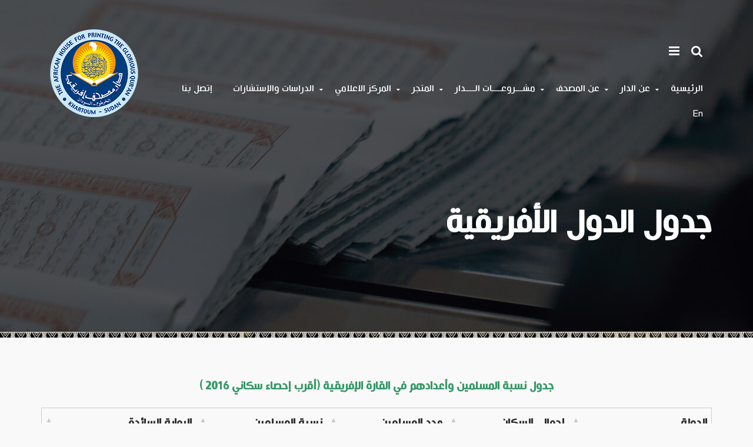

--- FILE ---
content_type: text/html; charset=UTF-8
request_url: https://daralmushaf.org/%D8%AC%D8%AF%D9%88%D9%84-%D8%A7%D9%84%D8%AF%D9%88%D9%84-%D8%A7%D9%84%D8%A3%D9%81%D8%B1%D9%8A%D9%82%D9%8A%D8%A9/
body_size: 30005
content:
<!DOCTYPE html>
<!--[if IE 7]>
<html class="ie ie7" dir="rtl" lang="ar">
<![endif]-->
<!--[if IE 8]>
<html class="ie ie8" dir="rtl" lang="ar">
<![endif]-->
<!--[if !(IE 7) | !(IE 8) ]><!-->
<html dir="rtl" lang="ar">
<!--<![endif]-->
<head>

<meta charset="UTF-8">
<meta name="viewport" content="width=device-width, initial-scale=1, maximum-scale=1">
	<title>جدول الدول الأفريقية | دار مصحف إفريقيا</title>
	<link rel="profile" href="http://gmpg.org/xfn/11">
	<link rel="pingback" href="https://daralmushaf.org/xmlrpc.php">		
	<link rel="shortcut icon" href="https://daralmushaf.org/wp-content/uploads/2018/06/شعار-الدار-1.png" /><title>جدول الدول الأفريقية &#8211; دار مصحف إفريقيا</title>
<meta name='robots' content='max-image-preview:large' />
<link rel='dns-prefetch' href='//fonts.googleapis.com' />
<link rel="alternate" type="application/rss+xml" title="دار مصحف إفريقيا &laquo; الخلاصة" href="https://daralmushaf.org/feed/" />
<link rel="alternate" type="application/rss+xml" title="دار مصحف إفريقيا &laquo; خلاصة التعليقات" href="https://daralmushaf.org/comments/feed/" />
<meta name="viewport" content="width=device-width, initial-scale=1"><link rel='stylesheet' id='wp-block-library-rtl-css' href='https://daralmushaf.org/wp-includes/css/dist/block-library/style-rtl.min.css?ver=6.4.7' type='text/css' media='all' />
<style id='classic-theme-styles-inline-css' type='text/css'>
/*! This file is auto-generated */
.wp-block-button__link{color:#fff;background-color:#32373c;border-radius:9999px;box-shadow:none;text-decoration:none;padding:calc(.667em + 2px) calc(1.333em + 2px);font-size:1.125em}.wp-block-file__button{background:#32373c;color:#fff;text-decoration:none}
</style>
<style id='global-styles-inline-css' type='text/css'>
body{--wp--preset--color--black: #000000;--wp--preset--color--cyan-bluish-gray: #abb8c3;--wp--preset--color--white: #ffffff;--wp--preset--color--pale-pink: #f78da7;--wp--preset--color--vivid-red: #cf2e2e;--wp--preset--color--luminous-vivid-orange: #ff6900;--wp--preset--color--luminous-vivid-amber: #fcb900;--wp--preset--color--light-green-cyan: #7bdcb5;--wp--preset--color--vivid-green-cyan: #00d084;--wp--preset--color--pale-cyan-blue: #8ed1fc;--wp--preset--color--vivid-cyan-blue: #0693e3;--wp--preset--color--vivid-purple: #9b51e0;--wp--preset--gradient--vivid-cyan-blue-to-vivid-purple: linear-gradient(135deg,rgba(6,147,227,1) 0%,rgb(155,81,224) 100%);--wp--preset--gradient--light-green-cyan-to-vivid-green-cyan: linear-gradient(135deg,rgb(122,220,180) 0%,rgb(0,208,130) 100%);--wp--preset--gradient--luminous-vivid-amber-to-luminous-vivid-orange: linear-gradient(135deg,rgba(252,185,0,1) 0%,rgba(255,105,0,1) 100%);--wp--preset--gradient--luminous-vivid-orange-to-vivid-red: linear-gradient(135deg,rgba(255,105,0,1) 0%,rgb(207,46,46) 100%);--wp--preset--gradient--very-light-gray-to-cyan-bluish-gray: linear-gradient(135deg,rgb(238,238,238) 0%,rgb(169,184,195) 100%);--wp--preset--gradient--cool-to-warm-spectrum: linear-gradient(135deg,rgb(74,234,220) 0%,rgb(151,120,209) 20%,rgb(207,42,186) 40%,rgb(238,44,130) 60%,rgb(251,105,98) 80%,rgb(254,248,76) 100%);--wp--preset--gradient--blush-light-purple: linear-gradient(135deg,rgb(255,206,236) 0%,rgb(152,150,240) 100%);--wp--preset--gradient--blush-bordeaux: linear-gradient(135deg,rgb(254,205,165) 0%,rgb(254,45,45) 50%,rgb(107,0,62) 100%);--wp--preset--gradient--luminous-dusk: linear-gradient(135deg,rgb(255,203,112) 0%,rgb(199,81,192) 50%,rgb(65,88,208) 100%);--wp--preset--gradient--pale-ocean: linear-gradient(135deg,rgb(255,245,203) 0%,rgb(182,227,212) 50%,rgb(51,167,181) 100%);--wp--preset--gradient--electric-grass: linear-gradient(135deg,rgb(202,248,128) 0%,rgb(113,206,126) 100%);--wp--preset--gradient--midnight: linear-gradient(135deg,rgb(2,3,129) 0%,rgb(40,116,252) 100%);--wp--preset--font-size--small: 13px;--wp--preset--font-size--medium: 20px;--wp--preset--font-size--large: 36px;--wp--preset--font-size--x-large: 42px;--wp--preset--spacing--20: 0.44rem;--wp--preset--spacing--30: 0.67rem;--wp--preset--spacing--40: 1rem;--wp--preset--spacing--50: 1.5rem;--wp--preset--spacing--60: 2.25rem;--wp--preset--spacing--70: 3.38rem;--wp--preset--spacing--80: 5.06rem;--wp--preset--shadow--natural: 6px 6px 9px rgba(0, 0, 0, 0.2);--wp--preset--shadow--deep: 12px 12px 50px rgba(0, 0, 0, 0.4);--wp--preset--shadow--sharp: 6px 6px 0px rgba(0, 0, 0, 0.2);--wp--preset--shadow--outlined: 6px 6px 0px -3px rgba(255, 255, 255, 1), 6px 6px rgba(0, 0, 0, 1);--wp--preset--shadow--crisp: 6px 6px 0px rgba(0, 0, 0, 1);}:where(.is-layout-flex){gap: 0.5em;}:where(.is-layout-grid){gap: 0.5em;}body .is-layout-flow > .alignleft{float: left;margin-inline-start: 0;margin-inline-end: 2em;}body .is-layout-flow > .alignright{float: right;margin-inline-start: 2em;margin-inline-end: 0;}body .is-layout-flow > .aligncenter{margin-left: auto !important;margin-right: auto !important;}body .is-layout-constrained > .alignleft{float: left;margin-inline-start: 0;margin-inline-end: 2em;}body .is-layout-constrained > .alignright{float: right;margin-inline-start: 2em;margin-inline-end: 0;}body .is-layout-constrained > .aligncenter{margin-left: auto !important;margin-right: auto !important;}body .is-layout-constrained > :where(:not(.alignleft):not(.alignright):not(.alignfull)){max-width: var(--wp--style--global--content-size);margin-left: auto !important;margin-right: auto !important;}body .is-layout-constrained > .alignwide{max-width: var(--wp--style--global--wide-size);}body .is-layout-flex{display: flex;}body .is-layout-flex{flex-wrap: wrap;align-items: center;}body .is-layout-flex > *{margin: 0;}body .is-layout-grid{display: grid;}body .is-layout-grid > *{margin: 0;}:where(.wp-block-columns.is-layout-flex){gap: 2em;}:where(.wp-block-columns.is-layout-grid){gap: 2em;}:where(.wp-block-post-template.is-layout-flex){gap: 1.25em;}:where(.wp-block-post-template.is-layout-grid){gap: 1.25em;}.has-black-color{color: var(--wp--preset--color--black) !important;}.has-cyan-bluish-gray-color{color: var(--wp--preset--color--cyan-bluish-gray) !important;}.has-white-color{color: var(--wp--preset--color--white) !important;}.has-pale-pink-color{color: var(--wp--preset--color--pale-pink) !important;}.has-vivid-red-color{color: var(--wp--preset--color--vivid-red) !important;}.has-luminous-vivid-orange-color{color: var(--wp--preset--color--luminous-vivid-orange) !important;}.has-luminous-vivid-amber-color{color: var(--wp--preset--color--luminous-vivid-amber) !important;}.has-light-green-cyan-color{color: var(--wp--preset--color--light-green-cyan) !important;}.has-vivid-green-cyan-color{color: var(--wp--preset--color--vivid-green-cyan) !important;}.has-pale-cyan-blue-color{color: var(--wp--preset--color--pale-cyan-blue) !important;}.has-vivid-cyan-blue-color{color: var(--wp--preset--color--vivid-cyan-blue) !important;}.has-vivid-purple-color{color: var(--wp--preset--color--vivid-purple) !important;}.has-black-background-color{background-color: var(--wp--preset--color--black) !important;}.has-cyan-bluish-gray-background-color{background-color: var(--wp--preset--color--cyan-bluish-gray) !important;}.has-white-background-color{background-color: var(--wp--preset--color--white) !important;}.has-pale-pink-background-color{background-color: var(--wp--preset--color--pale-pink) !important;}.has-vivid-red-background-color{background-color: var(--wp--preset--color--vivid-red) !important;}.has-luminous-vivid-orange-background-color{background-color: var(--wp--preset--color--luminous-vivid-orange) !important;}.has-luminous-vivid-amber-background-color{background-color: var(--wp--preset--color--luminous-vivid-amber) !important;}.has-light-green-cyan-background-color{background-color: var(--wp--preset--color--light-green-cyan) !important;}.has-vivid-green-cyan-background-color{background-color: var(--wp--preset--color--vivid-green-cyan) !important;}.has-pale-cyan-blue-background-color{background-color: var(--wp--preset--color--pale-cyan-blue) !important;}.has-vivid-cyan-blue-background-color{background-color: var(--wp--preset--color--vivid-cyan-blue) !important;}.has-vivid-purple-background-color{background-color: var(--wp--preset--color--vivid-purple) !important;}.has-black-border-color{border-color: var(--wp--preset--color--black) !important;}.has-cyan-bluish-gray-border-color{border-color: var(--wp--preset--color--cyan-bluish-gray) !important;}.has-white-border-color{border-color: var(--wp--preset--color--white) !important;}.has-pale-pink-border-color{border-color: var(--wp--preset--color--pale-pink) !important;}.has-vivid-red-border-color{border-color: var(--wp--preset--color--vivid-red) !important;}.has-luminous-vivid-orange-border-color{border-color: var(--wp--preset--color--luminous-vivid-orange) !important;}.has-luminous-vivid-amber-border-color{border-color: var(--wp--preset--color--luminous-vivid-amber) !important;}.has-light-green-cyan-border-color{border-color: var(--wp--preset--color--light-green-cyan) !important;}.has-vivid-green-cyan-border-color{border-color: var(--wp--preset--color--vivid-green-cyan) !important;}.has-pale-cyan-blue-border-color{border-color: var(--wp--preset--color--pale-cyan-blue) !important;}.has-vivid-cyan-blue-border-color{border-color: var(--wp--preset--color--vivid-cyan-blue) !important;}.has-vivid-purple-border-color{border-color: var(--wp--preset--color--vivid-purple) !important;}.has-vivid-cyan-blue-to-vivid-purple-gradient-background{background: var(--wp--preset--gradient--vivid-cyan-blue-to-vivid-purple) !important;}.has-light-green-cyan-to-vivid-green-cyan-gradient-background{background: var(--wp--preset--gradient--light-green-cyan-to-vivid-green-cyan) !important;}.has-luminous-vivid-amber-to-luminous-vivid-orange-gradient-background{background: var(--wp--preset--gradient--luminous-vivid-amber-to-luminous-vivid-orange) !important;}.has-luminous-vivid-orange-to-vivid-red-gradient-background{background: var(--wp--preset--gradient--luminous-vivid-orange-to-vivid-red) !important;}.has-very-light-gray-to-cyan-bluish-gray-gradient-background{background: var(--wp--preset--gradient--very-light-gray-to-cyan-bluish-gray) !important;}.has-cool-to-warm-spectrum-gradient-background{background: var(--wp--preset--gradient--cool-to-warm-spectrum) !important;}.has-blush-light-purple-gradient-background{background: var(--wp--preset--gradient--blush-light-purple) !important;}.has-blush-bordeaux-gradient-background{background: var(--wp--preset--gradient--blush-bordeaux) !important;}.has-luminous-dusk-gradient-background{background: var(--wp--preset--gradient--luminous-dusk) !important;}.has-pale-ocean-gradient-background{background: var(--wp--preset--gradient--pale-ocean) !important;}.has-electric-grass-gradient-background{background: var(--wp--preset--gradient--electric-grass) !important;}.has-midnight-gradient-background{background: var(--wp--preset--gradient--midnight) !important;}.has-small-font-size{font-size: var(--wp--preset--font-size--small) !important;}.has-medium-font-size{font-size: var(--wp--preset--font-size--medium) !important;}.has-large-font-size{font-size: var(--wp--preset--font-size--large) !important;}.has-x-large-font-size{font-size: var(--wp--preset--font-size--x-large) !important;}
.wp-block-navigation a:where(:not(.wp-element-button)){color: inherit;}
:where(.wp-block-post-template.is-layout-flex){gap: 1.25em;}:where(.wp-block-post-template.is-layout-grid){gap: 1.25em;}
:where(.wp-block-columns.is-layout-flex){gap: 2em;}:where(.wp-block-columns.is-layout-grid){gap: 2em;}
.wp-block-pullquote{font-size: 1.5em;line-height: 1.6;}
</style>
<link rel='stylesheet' id='contact-form-7-css' href='https://daralmushaf.org/wp-content/plugins/contact-form-7/includes/css/styles.css?ver=5.8.7' type='text/css' media='all' />
<link rel='stylesheet' id='contact-form-7-rtl-css' href='https://daralmushaf.org/wp-content/plugins/contact-form-7/includes/css/styles-rtl.css?ver=5.8.7' type='text/css' media='all' />
<link rel='stylesheet' id='cp-shortcode-css' href='https://daralmushaf.org/wp-content/themes/daralmushaf/frontend/shortcodes/css/shortcode.css?ver=6.4.7' type='text/css' media='all' />
<link rel='stylesheet' id='foobox-free-min-css' href='https://daralmushaf.org/wp-content/plugins/foobox-image-lightbox/free/css/foobox.free.min.css?ver=2.7.34' type='text/css' media='all' />
<link rel='stylesheet' id='msdropdownddcss-css' href='https://daralmushaf.org/wp-content/plugins/quran-text-multilanguage/css/msdropdown/dd.css?ver=6.4.7' type='text/css' media='all' />
<link rel='stylesheet' id='responsive-lightbox-swipebox-css' href='https://daralmushaf.org/wp-content/plugins/responsive-lightbox/assets/swipebox/swipebox.min.css?ver=1.5.2' type='text/css' media='all' />
<link rel='stylesheet' id='rs-plugin-settings-css' href='https://daralmushaf.org/wp-content/plugins/revslider/public/assets/css/rs6.css?ver=6.4.11' type='text/css' media='all' />
<style id='rs-plugin-settings-inline-css' type='text/css'>
#rs-demo-id {}
</style>
<link rel='stylesheet' id='woocommerce-smallscreen-rtl-css' href='https://daralmushaf.org/wp-content/plugins/woocommerce/assets/css/woocommerce-smallscreen-rtl.css?ver=8.5.4' type='text/css' media='only screen and (max-width: 768px)' />
<style id='woocommerce-inline-inline-css' type='text/css'>
.woocommerce form .form-row .required { visibility: visible; }
</style>
<link rel='stylesheet' id='default-style-css' href='https://daralmushaf.org/wp-content/themes/daralmushaf/style.css?ver=6.4.7' type='text/css' media='all' />
<link rel='stylesheet' id='cp-svg-css' href='https://daralmushaf.org/wp-content/themes/daralmushaf/frontend/cp_font/style.css?ver=6.4.7' type='text/css' media='all' />
<link rel='stylesheet' id='cp-material-csmenu-css' href='https://daralmushaf.org/wp-content/themes/daralmushaf/frontend/css/mmenu.min.css?ver=6.4.7' type='text/css' media='all' />
<link rel='stylesheet' id='cp-prettyPhoto-css' href='https://daralmushaf.org/wp-content/themes/daralmushaf/frontend/css/prettyphoto.css?ver=6.4.7' type='text/css' media='all' />
<link rel='stylesheet' id='cp-bootstrap-css' href='https://daralmushaf.org/wp-content/themes/daralmushaf/frontend/css/default/bootstrap.css?ver=6.4.7' type='text/css' media='all' />
<link rel='stylesheet' id='cp-wp-cp_default-css' href='https://daralmushaf.org/wp-content/themes/daralmushaf/frontend/css/default/cp_default.css?ver=6.4.7' type='text/css' media='all' />
<link rel='stylesheet' id='cp-wp-cp_widgets-css' href='https://daralmushaf.org/wp-content/themes/daralmushaf/frontend/css/default/cp_widgets.css?ver=6.4.7' type='text/css' media='all' />
<link rel='stylesheet' id='cp-wp-responsive-css' href='https://daralmushaf.org/wp-content/themes/daralmushaf/frontend/css/default/responsive.css?ver=6.4.7' type='text/css' media='all' />
<link rel='stylesheet' id='cp-wp-commerce-css' href='https://daralmushaf.org/wp-content/themes/daralmushaf/frontend/css/woocommerce.css?ver=6.4.7' type='text/css' media='all' />
<link rel='stylesheet' id='cp-headers-css' href='https://daralmushaf.org/wp-content/themes/daralmushaf/frontend/css/default/headers.css?ver=6.4.7' type='text/css' media='all' />
<link rel='stylesheet' id='cp-fontAW-css' href='https://daralmushaf.org/wp-content/themes/daralmushaf/frontend/cp_font/css/font-awesome.css?ver=6.4.7' type='text/css' media='all' />
<link rel='stylesheet' id='cp-scroll-bar-css' href='https://daralmushaf.org/wp-content/themes/daralmushaf/frontend/shortcodes/css/jquery.mCustomScrollbar.css?ver=6.4.7' type='text/css' media='all' />
<link rel='stylesheet' id='cp-bx-slider-css' href='https://daralmushaf.org/wp-content/themes/daralmushaf/frontend/shortcodes/css/bxslider.css?ver=6.4.7' type='text/css' media='all' />
<link rel='stylesheet' id='cp-paralux-manager-css' href='https://daralmushaf.org/wp-content/themes/daralmushaf/frontend/css/parallax.css?ver=6.4.7' type='text/css' media='all' />
<link rel='stylesheet' id='googleFonts-heading-css' href='https://fonts.googleapis.com/css?family=Quicksand%3A&#038;ver=6.4.7' type='text/css' media='all' />
<link rel='stylesheet' id='menu-googleFonts-heading-css' href='https://fonts.googleapis.com/css?family=Quicksand%3A&#038;ver=6.4.7' type='text/css' media='all' />
<style id='akismet-widget-style-inline-css' type='text/css'>

			.a-stats {
				--akismet-color-mid-green: #357b49;
				--akismet-color-white: #fff;
				--akismet-color-light-grey: #f6f7f7;

				max-width: 350px;
				width: auto;
			}

			.a-stats * {
				all: unset;
				box-sizing: border-box;
			}

			.a-stats strong {
				font-weight: 600;
			}

			.a-stats a.a-stats__link,
			.a-stats a.a-stats__link:visited,
			.a-stats a.a-stats__link:active {
				background: var(--akismet-color-mid-green);
				border: none;
				box-shadow: none;
				border-radius: 8px;
				color: var(--akismet-color-white);
				cursor: pointer;
				display: block;
				font-family: -apple-system, BlinkMacSystemFont, 'Segoe UI', 'Roboto', 'Oxygen-Sans', 'Ubuntu', 'Cantarell', 'Helvetica Neue', sans-serif;
				font-weight: 500;
				padding: 12px;
				text-align: center;
				text-decoration: none;
				transition: all 0.2s ease;
			}

			/* Extra specificity to deal with TwentyTwentyOne focus style */
			.widget .a-stats a.a-stats__link:focus {
				background: var(--akismet-color-mid-green);
				color: var(--akismet-color-white);
				text-decoration: none;
			}

			.a-stats a.a-stats__link:hover {
				filter: brightness(110%);
				box-shadow: 0 4px 12px rgba(0, 0, 0, 0.06), 0 0 2px rgba(0, 0, 0, 0.16);
			}

			.a-stats .count {
				color: var(--akismet-color-white);
				display: block;
				font-size: 1.5em;
				line-height: 1.4;
				padding: 0 13px;
				white-space: nowrap;
			}
		
</style>
<link rel='stylesheet' id='tablepress-default-css' href='https://daralmushaf.org/wp-content/plugins/tablepress/css/build/default-rtl.css?ver=3.1.3' type='text/css' media='all' />
<link rel='stylesheet' id='jquery-ui-smoothness-css' href='https://daralmushaf.org/wp-content/plugins/contact-form-7/includes/js/jquery-ui/themes/smoothness/jquery-ui.min.css?ver=1.12.1' type='text/css' media='screen' />
<script type="text/javascript" src="https://daralmushaf.org/wp-content/plugins/jquery-updater/js/jquery-3.7.1.min.js?ver=3.7.1" id="jquery-core-js"></script>
<script type="text/javascript" src="https://daralmushaf.org/wp-content/plugins/jquery-updater/js/jquery-migrate-3.5.2.min.js?ver=3.5.2" id="jquery-migrate-js"></script>
<script type="text/javascript" id="ajax-login-script-js-extra">
/* <![CDATA[ */
var ajax_login_object = {"ajaxurl":"https:\/\/daralmushaf.org\/wp-admin\/admin-ajax.php","redirecturl":"https:\/\/daralmushaf.org\/","loadingmessage":"\u062c\u0627\u0631 \u0625\u0631\u0633\u0627\u0644 \u0627\u0644\u0645\u0639\u0644\u0648\u0645\u0627\u062a\u060c \u064a\u0631\u062c\u0649 \u0627\u0644\u0627\u0646\u062a\u0638\u0627\u0631 ..."};
/* ]]> */
</script>
<script type="text/javascript" src="https://daralmushaf.org/wp-content/themes/daralmushaf/frontend/js/ajax-login-script.js?ver=6.4.7" id="ajax-login-script-js"></script>
<script type="text/javascript" id="ajax-signup-script-js-extra">
/* <![CDATA[ */
var ajax_signup_object = {"ajaxurl":"https:\/\/daralmushaf.org\/wp-admin\/admin-ajax.php","redirecturl":"https:\/\/daralmushaf.org\/","loadingmessage":"\u062c\u0627\u0631 \u0625\u0631\u0633\u0627\u0644 \u0627\u0644\u0645\u0639\u0644\u0648\u0645\u0627\u062a\u060c \u064a\u0631\u062c\u0649 \u0627\u0644\u0627\u0646\u062a\u0638\u0627\u0631 ..."};
/* ]]> */
</script>
<script type="text/javascript" src="https://daralmushaf.org/wp-content/themes/daralmushaf/frontend/js/ajax-signup-script.js?ver=6.4.7" id="ajax-signup-script-js"></script>
<script type="text/javascript" src="https://daralmushaf.org/wp-content/plugins/quran-text-multilanguage/admin/js/jscolor/jscolor.js?ver=6.4.7" id="quran_admin_colors-js"></script>
<script type="text/javascript" src="https://daralmushaf.org/wp-content/plugins/quran-text-multilanguage/js/soundmanager.js?ver=1.0" id="quran_soundmanager-js"></script>
<script type="text/javascript" src="https://daralmushaf.org/wp-content/plugins/quran-text-multilanguage/js/player.js?ver=6.4.7" id="sm2player-js"></script>
<script type="text/javascript" src="https://daralmushaf.org/wp-content/plugins/responsive-lightbox/assets/swipebox/jquery.swipebox.min.js?ver=1.5.2" id="responsive-lightbox-swipebox-js"></script>
<script type="text/javascript" src="https://daralmushaf.org/wp-includes/js/underscore.min.js?ver=1.13.4" id="underscore-js"></script>
<script type="text/javascript" src="https://daralmushaf.org/wp-content/plugins/responsive-lightbox/assets/infinitescroll/infinite-scroll.pkgd.min.js?ver=4.0.1" id="responsive-lightbox-infinite-scroll-js"></script>
<script type="text/javascript" id="responsive-lightbox-js-before">
/* <![CDATA[ */
var rlArgs = {"script":"swipebox","selector":"lightbox","customEvents":"","activeGalleries":true,"animation":true,"hideCloseButtonOnMobile":false,"removeBarsOnMobile":false,"hideBars":true,"hideBarsDelay":5000,"videoMaxWidth":1080,"useSVG":true,"loopAtEnd":false,"woocommerce_gallery":true,"ajaxurl":"https:\/\/daralmushaf.org\/wp-admin\/admin-ajax.php","nonce":"4f2a99fef9","preview":false,"postId":1882,"scriptExtension":false};
/* ]]> */
</script>
<script type="text/javascript" src="https://daralmushaf.org/wp-content/plugins/responsive-lightbox/js/front.js?ver=2.5.1" id="responsive-lightbox-js"></script>
<script type="text/javascript" src="https://daralmushaf.org/wp-content/plugins/revslider/public/assets/js/rbtools.min.js?ver=6.4.8" id="tp-tools-js"></script>
<script type="text/javascript" src="https://daralmushaf.org/wp-content/plugins/revslider/public/assets/js/rs6.min.js?ver=6.4.11" id="revmin-js"></script>
<script type="text/javascript" src="https://daralmushaf.org/wp-content/plugins/woocommerce/assets/js/jquery-blockui/jquery.blockUI.min.js?ver=2.7.0-wc.8.5.4" id="jquery-blockui-js" defer="defer" data-wp-strategy="defer"></script>
<script type="text/javascript" id="wc-add-to-cart-js-extra">
/* <![CDATA[ */
var wc_add_to_cart_params = {"ajax_url":"\/wp-admin\/admin-ajax.php","wc_ajax_url":"\/?wc-ajax=%%endpoint%%","i18n_view_cart":"\u0639\u0631\u0636 \u0627\u0644\u0633\u0644\u0629","cart_url":"https:\/\/daralmushaf.org\/cart\/","is_cart":"","cart_redirect_after_add":"no"};
/* ]]> */
</script>
<script type="text/javascript" src="https://daralmushaf.org/wp-content/plugins/woocommerce/assets/js/frontend/add-to-cart.min.js?ver=8.5.4" id="wc-add-to-cart-js" defer="defer" data-wp-strategy="defer"></script>
<script type="text/javascript" src="https://daralmushaf.org/wp-content/plugins/woocommerce/assets/js/js-cookie/js.cookie.min.js?ver=2.1.4-wc.8.5.4" id="js-cookie-js" defer="defer" data-wp-strategy="defer"></script>
<script type="text/javascript" id="woocommerce-js-extra">
/* <![CDATA[ */
var woocommerce_params = {"ajax_url":"\/wp-admin\/admin-ajax.php","wc_ajax_url":"\/?wc-ajax=%%endpoint%%"};
/* ]]> */
</script>
<script type="text/javascript" src="https://daralmushaf.org/wp-content/plugins/woocommerce/assets/js/frontend/woocommerce.min.js?ver=8.5.4" id="woocommerce-js" defer="defer" data-wp-strategy="defer"></script>
<!--[if lt IE 9]>
<script type="text/javascript" src="https://daralmushaf.org/wp-content/themes/daralmushaf/frontend/js/html5shive.js?ver=1.5.1" id="html5shiv-js"></script>
<![endif]-->
<script type="text/javascript" id="foobox-free-min-js-before">
/* <![CDATA[ */
/* Run FooBox FREE (v2.7.34) */
var FOOBOX = window.FOOBOX = {
	ready: true,
	disableOthers: false,
	o: {wordpress: { enabled: true }, countMessage:'image %index of %total', captions: { dataTitle: ["captionTitle","title"], dataDesc: ["captionDesc","description"] }, rel: '', excludes:'.fbx-link,.nofoobox,.nolightbox,a[href*="pinterest.com/pin/create/button/"]', affiliate : { enabled: false }},
	selectors: [
		".foogallery-container.foogallery-lightbox-foobox", ".foogallery-container.foogallery-lightbox-foobox-free", ".gallery", ".wp-block-gallery", ".wp-caption", ".wp-block-image", "a:has(img[class*=wp-image-])", ".foobox"
	],
	pre: function( $ ){
		// Custom JavaScript (Pre)
		
	},
	post: function( $ ){
		// Custom JavaScript (Post)
		
		// Custom Captions Code
		
	},
	custom: function( $ ){
		// Custom Extra JS
		
	}
};
/* ]]> */
</script>
<script type="text/javascript" src="https://daralmushaf.org/wp-content/plugins/foobox-image-lightbox/free/js/foobox.free.min.js?ver=2.7.34" id="foobox-free-min-js"></script>
<link rel="https://api.w.org/" href="https://daralmushaf.org/wp-json/" /><link rel="alternate" type="application/json" href="https://daralmushaf.org/wp-json/wp/v2/pages/1882" /><link rel="EditURI" type="application/rsd+xml" title="RSD" href="https://daralmushaf.org/xmlrpc.php?rsd" />
<link rel="stylesheet" href="https://daralmushaf.org/wp-content/themes/daralmushaf/rtl.css" type="text/css" media="screen" /><meta name="generator" content="WordPress 6.4.7" />
<meta name="generator" content="WooCommerce 8.5.4" />
<link rel="canonical" href="https://daralmushaf.org/%d8%ac%d8%af%d9%88%d9%84-%d8%a7%d9%84%d8%af%d9%88%d9%84-%d8%a7%d9%84%d8%a3%d9%81%d8%b1%d9%8a%d9%82%d9%8a%d8%a9/" />
<link rel='shortlink' href='https://daralmushaf.org/?p=1882' />
<link rel="alternate" type="application/json+oembed" href="https://daralmushaf.org/wp-json/oembed/1.0/embed?url=https%3A%2F%2Fdaralmushaf.org%2F%25d8%25ac%25d8%25af%25d9%2588%25d9%2584-%25d8%25a7%25d9%2584%25d8%25af%25d9%2588%25d9%2584-%25d8%25a7%25d9%2584%25d8%25a3%25d9%2581%25d8%25b1%25d9%258a%25d9%2582%25d9%258a%25d8%25a9%2F" />
<link rel="alternate" type="text/xml+oembed" href="https://daralmushaf.org/wp-json/oembed/1.0/embed?url=https%3A%2F%2Fdaralmushaf.org%2F%25d8%25ac%25d8%25af%25d9%2588%25d9%2584-%25d8%25a7%25d9%2584%25d8%25af%25d9%2588%25d9%2584-%25d8%25a7%25d9%2584%25d8%25a3%25d9%2581%25d8%25b1%25d9%258a%25d9%2582%25d9%258a%25d8%25a9%2F&#038;format=xml" />

		<script type="text/javascript">
		var ajaxurl = 'https://daralmushaf.org/wp-admin/admin-ajax.php';
		</script>
			<script type="text/JavaScript">
		var ajaxurl = 'https://daralmushaf.org/wp-admin/admin-ajax.php';
		var directory_url = 'https://daralmushaf.org/wp-content/themes/daralmushaf';
		</script>
	<style type="text/css">body{background:#f9f9f9 !important;} .inner-pages h2 .txt-left{background:#f9f9f9;}h1{ font-size:40px !important; }h2{ font-size:36px !important; }h3{ font-size:36px !important; }h5{ font-size:36px !important; }h6{ font-size:36px !important; }body{font-size:21px !important;}body{font-size:21px !important;}



			h1, h2, h3, h4, h5, h6, 



			.head-topbar .left ul li strong.number,



			.head-topbar .left ul li a,.navigation-area a.btn-donate-2,.footer-menu li a,.footer-menu2 li a,#nav-2 li a,#nav-2 li ul li a,.navigation-area a.btn-donate3,.top-search-input,a.btn-donate5,.navigation-area a.btn-donate,.top-search-input,.cp-banner .caption h1,.cp-banner .caption h2,.cp-banner .caption strong.title,.cp-banner .caption a.view,.widget-box-inner h2,.entry-header > h1,.h-style,.latest-news-box h3,.css3accordion .content .top a,.css3accordion .content .top strong.mnt,.css3accordion .content .top a.comment,.css3accordion .content strong.title,.css3accordion .content p,.css3accordion .content a.readmore,.upcoming-heading h3,.upcoming-box .caption strong.title,.upcoming-box .caption strong.mnt,.upcoming-events-box a.btn-view,.countdown_holding span,.countdown_period,.our-project a.btn-view,.our-project h3,.portfolio-filter li a,.gallery-box .caption strong.title,.timeline-box h3,.timeline-head strong.mnt,.timeline-frame-outer .caption h4,.timeline-frame-outer .caption p,.blog-post h3,.blog-post-box .caption strong.date,.blog-post-box .caption strong.comment,.blog-post-box .text strong.title,.blog-post-box .text h4,.blog-post-box .text a.readmore,.blog-post-share strong.title1,.name-box strong.name,.name-box-inner strong,.text-row strong.title,.text-row strong.time,.twitter-info-box ul li strong.number,.twitter-info-box ul li a.tweet,.box-1 h4,.box-1 a.btn-readmore,.box-1 .text strong.title,.box-1 .text strong.mnt,#inner-banner h1,.welcome-text-box h2,.about-me-left .text ul li h3,.about-me-left .text ul li strong.title,.about-me-socila strong.title,.about-me-text h3,.team-member-box h3,.team-box .text h4,.team-box .text h4 a,.team-box .text strong.title,.heading h3,.our-facts-box strong.number,.our-facts-box a.detail,.our-detail-box h4,.accordition-box .accordion-heading .accordion-toggle strong,.facts-tab-box .nav-tabs > li > a, .nav-pills > li > a,.blog-box-1 strong.title,.bottom-row .left span,.bottom-row .left a,.bottom-row .left ul li a,.bottom-row .right strong.title,.blog-box-1 .text h2,.blog-box-1 .text a.readmore,.pagination-all.pagination ul > li > a, .pagination ul > li > span,.sidebar-input,.sidebar-member a.member-text,.sidebar-recent-post h3,.sidebar-recent-post ul li:hover .text strong.title,.widget_em_widget ul li a,.sidebar-recent-post ul li .text strong.title,.sidebar-recent-post ul li a.mnt,.sidebar-recent-post ul li a.readmore,.list-area ul li a,.archive-box ul li a,.tagcloud a,.share-socila strong.title,.author-box .text strong.title,.contact-me-row strong.title,.blog-detail-form h3,.form-area label,.detail-input,.detail-textarea,.detail-btn-sumbit,.post-password-form input[type="submit"],#searchsubmit,.detail-btn-sumbit2,a.comment-reply-link,.donate-page h2,.donate-form ul li a,.donate-form-area ul li label,.donate-input,.donate-btn-submit,.timeline-project-box .holder .heading-area,.timeline-project-box .blog-box-1 > .text h2,.comment-box h3,.comments .text strong.title,.comments .text a.date,.comments .text a.reply,.timer-area ul li a,.event-detail-timer .countdown-amount,.contact-me-row2 strong.title,.contact-me-row2 ul li a,.related-event-box h3,.related-box .text strong.title,.related-box .text a.date,.member-input,.member-input-2,.member-input-3,.member-form label,.check-box strong.title,.member-btn-submit,.event-heading a,.event-row .text h2,.detail-row li a,.map-row a.location,.project-detail h2,.project-detail-list li .even,.project-detail-list li .odd,.other-project h3,.news-box .text-top-row span,.news-box .text-top-row a,.news-box .text-top-row a,.news-box .text h2,.news-box .text a.readmore,.slide-out-div h3,.error-page h2,.cp-columns h2,.cp-columns strong.title,.customization-options h2,.cp-highlighter h2,.cp-accordion .accordion-heading .accordion-toggle strong,.cp-testimonials h2,.frame-box strong.name,.frame-box strong.title,.testimonial-box-1 blockquote q,.single-testimonial blockquote q,.frame-box2 strong.name,.frame-box2 strong.title,.button-box a,.typography h1,h2.cp-heading-full,.typography h2,h3.cp-heading-full,.typography h3,h4.cp-heading-full,.typography h4,h5.cp-heading-full,.typography h5,h6.cp-heading-full,.typography h6,.tabs-box .nav-tabs > li > a, .nav-pills > li > a,#wp-calendar caption,.even-box .caption h2,.timeline-round strong.year,#search-text input[type="text"],.sidebar-recent-post select,.content_section .review-final-score h3,.content_section .review-final-score h4, #cp_header7 .navigation-row .navbar-default li a, 



			.thumb-style .caption h2, .thumb-style .caption strong, .services-box .cp_strong, .food-title h2, .food-title strong, .cp_special-menu .text h2, .cp_special-menu .btn-light,



			.cp_our-menu .nav-tabs > li > a, .food-title h2, .chef-info .text strong.title, .event-carousel-holder .event-info .cp_strong, .event-carousel-holder .countdown-amount,



			.our-facts-box strong, .cp_blog-section .blog-list .cp_strong, .cp_blog-section .more-info, .cp-few-words .cp-heading-full, .footer-top h2



			



			



			



			{ font-family:"Quicksand";}#mega_main_menu.main-menu > .menu_holder > .menu_inner > .nav_logo > .mobile_toggle > .mobile_button, #mega_main_menu.main-menu > .menu_holder > .menu_inner > ul > li > .item_link, #mega_main_menu.main-menu > .menu_holder > .menu_inner > ul > li > .item_link .link_text, #mega_main_menu.main-menu > .menu_holder > .menu_inner > ul > li.nav_search_box *, #mega_main_menu.main-menu > .menu_holder > .menu_inner > ul > li .post_details > .post_title, #mega_main_menu.main-menu > .menu_holder > .menu_inner > ul > li .post_details > .post_title > .item_link, .navigation ul{font-family:"Quicksand !important";}#inner-banner {background: url(https://daralmushaf.org/wp-content/uploads/2018/08/inner-page-bg-1.jpg) bottom right !important;}</style><style id="stylesheet">::selection {



					background: #2e5885; /* Safari */



					color:#fff;



				}







				::-moz-selection {



					background: #2e5885; /* Firefox */



					color:#fff;



				}/*Background Color Start*/



				.header4 .navigation,.header4 .navigation .navbarCollapse,.header4 .navigation .navbar-default, .header-topbar, .navigation .navbar-inverse .navbar-inner, #welcome-section, .our-causes-box .progress-striped .bar, .upcoming-events-box .text-box .date-box, .recent-post-box strong.title, .map-section .head, .latest-news .mCSB_scrollTools .mCSB_dragger:hover .mCSB_dragger_bar, .latest-news .mCSB_scrollTools .mCSB_dragger:active .mCSB_dragger_bar, .mCSB_scrollTools .mCSB_dragger.mCSB_dragger_onDrag .mCSB_dragger_bar, .footer-section-1 .box ul li strong.date, .heading-style-3 ul li, #main .upcoming-events-box .text-box a.more:hover, a.btn-3:hover, .features-2-box .icon-box a:hover, .our-projects .bx-wrapper .bx-prev, .our-projects .bx-wrapper .bx-next, .team-social-3 li a:hover, .other-members-box .frame .caption, .navigation .dropdown-menu > li > a:hover, .dropdown-menu > li > a:focus, .dropdown-submenu:hover > a, .dropdown-submenu:focus > a, .logo-box-2, .navigation-2 .dropdown-menu > li > a:hover, .player-btn-row ul li a:hover, .parallax-area, .upcoming-section-2 .text-box strong.date,  .islamic-features-box .frame:before, .donation-bg .progress-bar-box .progress-striped .bar, .eco-icon:hover, #main .eco-tab-area .nav-tabs > .active > a, .nav-tabs > .active > a:hover, .nav-tabs > .active > a:focus, #main .eco-tab-area .nav > li > a:hover, .main-causes .nav-tabs > .active > a, .main-causes .nav > li > a:hover, .nav > li > a:focus, .progress-box .progress-striped .bar, .causes-list-progress .progress-striped .bar, .cart-box a.count, .cart-area a.like, #banner-7 .caption strong.title, .featured-items .frame, .featured-items .frame:hover:before, .garments-collection .collection-box .frame .caption:before, .adds-banner .frame .caption, .blog-box .frame .caption:before, .new-arrivals .bx-wrapper .bx-controls-direction a:hover, .footer-section-4 .bx-wrapper .bx-controls-direction a:hover, #features-section .inner-box .icon-box:hover,.accordion-open, .accordion_cp:hover,.more-services .icon-box:hover, .plan-heading-color-1, .comments .text a.replay:hover, .sidebar-bix-1 strong.date, .sidebar-bix-1 .progress-striped .bar, .sidebar-bix-1 .caption, .blog-detail .bx-wrapper .bx-controls-direction a:hover, .mp3-player-box .audioplayer:not(.audioplayer-mini) .audioplayer-playpause, .audioplayer-volume-adjust div div, .audioplayer-bar-played, .audioplayer-volume-adjust div div, .audioplayer-bar-played, .tags li a:hover, .date-box strong.date, .awesome-icon:hover, .event-calender .fc-state-highlight, .event-calender thead, #main .player-btn-row-2 ul li:hover, .player-btn-row-2 ul li:hover:before, .star-box:hover, .star-box:hover:before, .event-locator .mCSB_scrollTools .mCSB_dragger:hover .mCSB_dragger_bar, .event-locator .mCSB_scrollTools .mCSB_dragger:active .mCSB_dragger_bar, .fram-box .text-box .progress, .fram-box .progress-striped .bar, #wrapper #main .btn-color, .fa-icon-box:hover, .services-style-2 .services-box:hover, .member-box, .garments-collection .bx-wrapper .bx-controls-direction a:hover, .features-2-box:hover .icon-box, #features-section-2 .features-2-box:hover a.btn-more, .map-caption .text-box .top-row .progress .bar, .navigation .dropdown-menu > li > a:hover, .dropdown-menu > li > a:focus, .dropdown-submenu:hover > a, .dropdown-submenu:focus > a, #banner .bx-wrapper, #banner-2 .bx-wrapper, #banner-5 .bx-wrapper, #banner-7 .bx-wrapper, #main .eco-features-box:hover .eco-icon, .awesome-hover, .round-box:hover, .header2.cp-header-sec #navbar .menu, .cp-header-sec #navbar .menu li:hover > a, .cp-header-sec #navbar .menu li ul li a:hover, .cp-header-sec #navbar .menu li ul li:hover > a, #footer .tagcloud a:hover, #main-woo .product-listing .onsale, .category_list_filterable a:hover, .category_list_filterable .gdl-button.active, .modern-grid .pro-content .rate, .bar > span, .navigation .sub-menu > li > a:hover, .navigation .sub-menu > li > a:focus, .navigation .dropdown-submenu:hover > a, .navigation .dropdown-submenu:focus > a, .features-section .inner-box .icon-box:hover, .blog-detail .tags a:hover, .mp3-player-box .mejs-controls .mejs-time-rail .mejs-time-current, .mp3-player-box .mejs-button.mejs-playpause-button.mejs-play, .cp_charity_slider .bx-wrapper .bx-pager.bx-default-pager a:hover, .cp_charity_slider .bx-wrapper .bx-pager.bx-default-pager a.active, .widget_recent_entries ul li span, .upcoming-events-box .text-box a.more:hover, .multi_color_1 .date, #footer .sidebar-recent-post ul li strong.date, .navigation-2 .sub-menu > li > a:hover, .sub-menu > li > a:focus, .sub-menu:hover > a, .sub-menu:focus > a, .cp_islamic_parallex_2 .progress-bar-warning, .cp_store .frame:hover:before, .eco-features-box:hover .eco-icon, .cp_eco_tabs #vertical-tabs .nav > li > a:hover, .cp_eco_tabs #vertical-tabs .nav > li > a:focus, .comments-list .tex-box a.comment-reply-link:hover, .player-btn-row-2 ul li:hover, #footer .sidebar-recent-post ul li strong.date, .sidebar_section #searchform input[type="submit"], .sidebar_section #frm_newsletter button, .sidebar_section .tagcloud a:hover, .sidebar_section .woocommerce-product-search input[type="submit"], .sidebar_section strong.date, .upcoming-events-box .text-box a.more:hover, .cp-accordion-2 .accordion-open, .cp-accordion-2 .custom_accordion_cp:hover, .cp_404-section .btn-back, .cp_404-section .error-page-form [type="submit"], .widget_shopping_cart_content p.buttons a,

				 a.btn-4:hover, .newsletter-section-3 .newsletter-form input[type="submit"]:hover, .causes-list-progress .progress-bar-success, .sidebar-recent-post .progress-bar-success, 
				 .event-calender-mosque .fc-grid .fc-event-inner, .ui-tabs-active.ui-state-active a.ui-tabs-anchor,

				#header .cp_donate_button:hover, .blog-detail .frame strong, .cp-mosque-readmore, .btn-9, .upcoming-section-2 .btn-container a.btn-3, 
				.upcoming-section-2 .frame .date, .donation-section .progress-bar-warning, .donation-section a.btn-4, .newsletter_mosque .detail-btn-sumbit2, .footer-social,
				.cp_about_mosque #vertical-tabs .nav-tabs > li > a:hover, .blog-detail a.btn-8, .cp_ignition_share .ignition_social_icons, .cp_ignition_content .causes-list-progress .progress .sr-only, .alert.success

				

				



				



				



				{



					background-color:#2e5885;



				}



				.our-causes .bx-wrapper .bx-pager.bx-default-pager a:hover, .cp_sercvice1 a.btn-1:hover {



					background:#2e5885 !important;



				}



				/*Background Color End*/







				/*Text Color Start*/



				.php-string, .eco-logo-box .logo-box a,.top-social ul li a:hover, #main-features ul li a:hover, .progress-boar strong.percentage, #main .latest-news-box strong.title:hover a, #main .latest-news-box p a:hover, .comment-row ul li a:hover, #main .team-member-box .text-box h3:hover a, #footer .footer-section-1 h2 span, .heading-style-3 h2 span, .features-2-box .icon-box a, #banner-3 #home-banner > li .caption a.btn-more:hover, .detail-row ul li a:hover, .recent-post-2 .box .text-box a.btn-read:hover, .upcoming-section-2 .text-box p a, .upcoming-section-2 .text-box a.link:hover, .upcoming-section-2 .bx-wrapper .bx-next:hover:before, .upcoming-section-2 .bx-wrapper .bx-prev:hover:before, .newsletter-2 .newsletter-form input[type="submit"]:hover, .heading-style-4 h2 span, strong.eco-logo a, #wrapper .navigation a.btn-donate, #banner-5 .caption .banner-heading-2 h1, #banner-5 .bx-wrapper .bx-prev:hover:before, #banner-5 .bx-wrapper .bx-next:hover:before, .heading-style-5 h2 span, .eco-upcoming-events .bx-wrapper .bx-prev:hover:before, .eco-upcoming-events .bx-wrapper .bx-next:hover:before, .eco-testimonials-box blockquote .fa, .causes-header strong.eco-slogan, .causes-tab-tags ul li a:hover, .get-connected-form .fa, .rating-star li a, .blog-row ul li a:hover, .blog-box .text-box a.btn-read:hover, .footer-section-4 .box .text-box span.price, .about-welcome blockquote:after, .more-services .text-box a:hover, .blog-detail a.like:hover, .blog-detail blockquote:before, .sidebar-bix-1 .text-box a.title:hover, .sidebar-bix-1 span.percentage, .blog-detail h3 .fa, .sidebar-bix-1 ul li a:hover, .team-member-detail-box ul li:hover, .team-member-detail-box ul li:hover a, .team-detail-area blockquote:before, .contact-1 address ul li:hover, .contact-1 address ul li a:hover, .our-time ul li:hover strong, .check-box label a:hover, .parallax-box .text-box a.btn-1, .parallax-box .text-box .btn-2, .features-2-box:hover h3, #features-section-2 .features-2-box:hover h3 a, #footer .box-1 cite, #footer #calendar_wrap #wp-calendar td#today, #footer #calendar_wrap #wp-calendar td a, .woocommerce-product-rating a, .cp-woocommerce .star-rating, .cart-collaterals .cart_totals .order-total, .woocommerce-message a, .entry-content-cp a, 
				.donors-list-box strong.amount a, a.btn-1.button_black, .sidebar_section span.percentage, #wp-calendar a, .cp_politics .features-2-box:hover h3 a, .politics_mid_banner .btn-2, 
				#footer .widget_text h2 span, #footer .widget_products .product_list_widget li del span.amount, #footer .widget_products .product_list_widget li span.amount, 
				#footer .widget_top_rated_products .product_list_widget li del span.amount, #footer .widget_top_rated_products .product_list_widget li span.amount, .welcome-sec h1 span, 
				.cp-woocommerce .star-rating span, .cp-woocommerce .star-rating::before, .single-testimonial .name, .single-testimonial .title a, p a:hover, .sidebar_section ul li a:hover, 
				.cp_404-section h2, .newsletter_mosque .social_icons ul li a:hover, .post-listing .detail-row ul li a .fa, .post-listing .detail-row ul li .fa, .blog-detail a.like .fa,
				body .cp-mosque-welcome h2, .features-box > span:hover .inner, .upcoming-section-2 .text-box h3, .upcoming-section-2 .text-box h3 a, .upcoming-section-2 .text-box a.link,
				.upcoming-section-2 .bx-wrapper .bx-prev:before, .upcoming-section-2 .bx-wrapper .bx-next:before, .detail-row ul li a, body .latest-seromns .text-box h3 a, .player-btn-row-2 ul li a, .detail-row ul li,
				.blog-row ul li a, .team-member.our-staf .designation, .welcome-sec.cp_about h1 span, .blog_listing.blog-detail .detail-row h3 a:hover
				
				 {



					color:#2e5885 !important;



				}



				/*Text Color End*/







				/*Border Color Start*/



				a.btn-1:hover, .heading-style-2:before, #banner .banner-caption a.donate:hover, .cart-box:before, .cart-box:after, .cart-box, .cart-box a.count:before, .missions-store .missions-frame .caption h2, .heading-style-7:after, .about-welcome blockquote, .about-welcome blockquote:before, .more-services .icon-box:hover, .team-detail-area blockquote, .team-detail-area blockquote:after, #banner .banner-caption a.donate, .round-box:hover, .upcoming-section-2 .btn-container a.btn-3:hover, a.btn-4:hover, .newsletter_mosque .newsletter-form input[type="text"], #footer {



					border-color:#2e5885;



				}



				/*Border Color End*/







				/*Button Color Start*/



				#banner .banner-caption a.donate, a.btn-1, #banner .banner-caption a.donate:hover, .features-2-box a.btn-more:hover, .newsletter-section-2 .newsletter-form input[type="submit"], #banner-3 #home-banner > li .caption a.btn-more, a.btn-5:hover, #video-banner .caption .btn-purchase, .footer-section-1 .box a.btn-5, .get-connected-form input[type="submit"], a.btn-7:hover, .footer-section-1 a.btn-7, a.btn-8:hover, .comment-form input[type="submit"], #main .event-listing a.btn-8:hover, .sign-up-form input[type="submit"], .btn-cp, .transfer-form input[type="submit"], #main .button-box-3 input[type="submit"], .button-box-3 .fa, .donate-form-area input[type="submit"], #footer #searchform input[type="submit"]:hover, .related.products .products .rel-box .add_to_cart_button:hover, .woocommerce .shop_table.cart .actions .button, .woocommerce .shipping_calculator .button, #order_review #payment .button, .woocommerce .login .button, .entry-content-cp .checkout_coupon .button, .summary.entry-summary .button, .wrapper .woocommerce #respond input#submit.submit, .wrapper .woocommerce-page #respond #submit.submit, .lost_reset_password input[type="submit"]:hover, #wrapper .btn-color, .donate-btn-submit, .cp_politics .features-2-box:hover .btn-more, a.btn-2, a.btn-3:hover, .field-set-section button, #main-woo .products li a.button:hover, .modal-footer input[type="submit"], .modal-body input[type="submit"] {



					background-color:#2e5885;



				}



				/*Button Color End*/







				/*Outline Color Start*/



				a.btn-1, #banner .banner-caption a.donate, a.btn-2:hover {



					outline-color:#2e5885;



				}



				/*Outline Color End*/







				.pagination-box .pagination ul > li > a:hover, .pagination ul > li > a:focus, .pagination ul > .active > a, .pagination ul > .active > span, .paging .pagination > li > span.current, .paging .pagination > li > a:hover, .paging .pagination > li > span:hover, .paging .pagination > li > a:focus, .paging .pagination > li > span:focus, .paging .pagination-box .pagination ul > li > a:hover, .paging .pagination ul > li > a:focus, .paging .pagination ul > .active > a, .paging .pagination ul > .active > span, .cp_pagination .page-numbers.current, .cp_pagination .pagination > li > a:hover, .cp_pagination .pagination > li > span:hover, .cp_pagination .pagination > li > a:focus, .cp_pagination .pagination > li > span:focus {



					box-shadow:0 -3px 0 0 #2e5885;



				}</style>		  <!--Customizer CSS--> 
		  <style type="text/css">
			    
			    
			   		  </style> 
		  <!--/Customizer CSS-->
		  	<noscript><style>.woocommerce-product-gallery{ opacity: 1 !important; }</style></noscript>
	<meta name="generator" content="Powered by Slider Revolution 6.4.11 - responsive, Mobile-Friendly Slider Plugin for WordPress with comfortable drag and drop interface." />
<script type="text/javascript">function setREVStartSize(e){
			//window.requestAnimationFrame(function() {				 
				window.RSIW = window.RSIW===undefined ? window.innerWidth : window.RSIW;	
				window.RSIH = window.RSIH===undefined ? window.innerHeight : window.RSIH;	
				try {								
					var pw = document.getElementById(e.c).parentNode.offsetWidth,
						newh;
					pw = pw===0 || isNaN(pw) ? window.RSIW : pw;
					e.tabw = e.tabw===undefined ? 0 : parseInt(e.tabw);
					e.thumbw = e.thumbw===undefined ? 0 : parseInt(e.thumbw);
					e.tabh = e.tabh===undefined ? 0 : parseInt(e.tabh);
					e.thumbh = e.thumbh===undefined ? 0 : parseInt(e.thumbh);
					e.tabhide = e.tabhide===undefined ? 0 : parseInt(e.tabhide);
					e.thumbhide = e.thumbhide===undefined ? 0 : parseInt(e.thumbhide);
					e.mh = e.mh===undefined || e.mh=="" || e.mh==="auto" ? 0 : parseInt(e.mh,0);		
					if(e.layout==="fullscreen" || e.l==="fullscreen") 						
						newh = Math.max(e.mh,window.RSIH);					
					else{					
						e.gw = Array.isArray(e.gw) ? e.gw : [e.gw];
						for (var i in e.rl) if (e.gw[i]===undefined || e.gw[i]===0) e.gw[i] = e.gw[i-1];					
						e.gh = e.el===undefined || e.el==="" || (Array.isArray(e.el) && e.el.length==0)? e.gh : e.el;
						e.gh = Array.isArray(e.gh) ? e.gh : [e.gh];
						for (var i in e.rl) if (e.gh[i]===undefined || e.gh[i]===0) e.gh[i] = e.gh[i-1];
											
						var nl = new Array(e.rl.length),
							ix = 0,						
							sl;					
						e.tabw = e.tabhide>=pw ? 0 : e.tabw;
						e.thumbw = e.thumbhide>=pw ? 0 : e.thumbw;
						e.tabh = e.tabhide>=pw ? 0 : e.tabh;
						e.thumbh = e.thumbhide>=pw ? 0 : e.thumbh;					
						for (var i in e.rl) nl[i] = e.rl[i]<window.RSIW ? 0 : e.rl[i];
						sl = nl[0];									
						for (var i in nl) if (sl>nl[i] && nl[i]>0) { sl = nl[i]; ix=i;}															
						var m = pw>(e.gw[ix]+e.tabw+e.thumbw) ? 1 : (pw-(e.tabw+e.thumbw)) / (e.gw[ix]);					
						newh =  (e.gh[ix] * m) + (e.tabh + e.thumbh);
					}				
					if(window.rs_init_css===undefined) window.rs_init_css = document.head.appendChild(document.createElement("style"));					
					document.getElementById(e.c).height = newh+"px";
					window.rs_init_css.innerHTML += "#"+e.c+"_wrapper { height: "+newh+"px }";				
				} catch(e){
					console.log("Failure at Presize of Slider:" + e)
				}					   
			//});
		  };</script>
		<style type="text/css" id="wp-custom-css">
			.jcarousel-skin-tango .jcarousel-item {
    width: 150px;
    height: 150px;
    border-radius: 3px;
    -moz-border-radius: 3px;
    -webkit-border-radius: 3px;
    box-shadow: inherit;
    -moz-box-shadow: inherit;
    -webkit-box-shadow:inherit;
}

/* MailChimp Form Embed Code - Slim - 12/15/2015 v10.7 */
#mc_embed_signup form {display:block; position:relative; text-align:left; padding:10px 0 10px 3%}
#mc_embed_signup h2 {font-weight:bold; padding:0; margin:15px 0; font-size:1.4em;}
#mc_embed_signup input {border:1px solid #999; -webkit-appearance:none;}
#mc_embed_signup input[type=checkbox]{-webkit-appearance:checkbox;}
#mc_embed_signup input[type=radio]{-webkit-appearance:radio;}
#mc_embed_signup input:focus {border-color:#333;}
#mc_embed_signup .button {clear:both; background-color: #aaa; border: 0 none; border-radius:4px; letter-spacing:.03em; color: #FFFFFF; cursor: pointer; display: inline-block; font-size:15px; height: 32px; line-height: 32px; margin: 0 5px 10px 0; padding:0; text-align: center; text-decoration: none; vertical-align: top; white-space: nowrap; width: auto; transition: all 0.23s ease-in-out 0s;}
#mc_embed_signup .button:hover {background-color:#777;}
#mc_embed_signup .small-meta {font-size: 11px;}
#mc_embed_signup .nowrap {white-space:nowrap;}     
#mc_embed_signup .clear {clear:none; display:inline;}

#mc_embed_signup label {display:block; font-size:16px; padding-bottom:10px; font-weight:bold;}
#mc_embed_signup input.email {font-family:"Open Sans","Helvetica Neue",Arial,Helvetica,Verdana,sans-serif; font-size: 15px; display:block; padding:0 0.4em; margin:0 4% 10px 0; min-height:32px; width:58%; min-width:130px; -webkit-border-radius: 3px; -moz-border-radius: 3px; border-radius: 3px;}
#mc_embed_signup input.button {display:block; width:35%; margin:0 0 10px 0; min-width:90px;}

#mc_embed_signup div#mce-responses {float:left; top:-1.4em; padding:0em .5em 0em .5em; overflow:hidden; width:90%;margin: 0 5%; clear: both;}
#mc_embed_signup div.response {margin:1em 0; padding:1em .5em .5em 0; font-weight:bold; float:left; top:-1.5em; z-index:1; width:80%;}
#mc_embed_signup #mce-error-response {display:none;}
#mc_embed_signup #mce-success-response {color:#529214; display:none;}
#mc_embed_signup label.error {display:block; float:none; width:auto; margin-left:1.05em; text-align:left; padding:.5em 0;}

div#mc_embed_signup_scroll {
    text-align: center;
}

input#mce-EMAIL {
    border-style: solid;
    border-width: 2px;
    border-color: #2e5885;
    padding: 12px 24px;
    border-radius: 50px !important;
    color: #ffffff;
    background-color: #041c3f;
	width : 50%;
}

input#mc-embedded-subscribe {
    padding: 7px 34px;
    margin: 0 1em;
}

.a3-portfolio-item-container .a3-portfolio-item-block .a3-portfolio-card-title-under h3 {
    font-size: 21px !important;
}

div.single-a3-portfolio ul li {
    list-style: inherit !important;
}

.foogallery-album-gallery-list .foogallery-pile h3 {
    font-size: 1.2em !important;
}
a.btn-4 {
    display: table;
    margin: 0 auto;
    padding: 17px 53px;
    border-radius: 20px;
    border: 1px solid #ccc;
    font-size: 1.5em;
    line-height: 14px;
    color: #676161;
    font-weight: 400;
    text-decoration: none;
    clear: both;
    position: relative;
    background-color: #fff;
    text-align: center;
}
.btn-container {
    display: block;
}
h4.cp-heading-full {
    color: #fff;
    text-align: center;
    line-height: 2.1;
}

h2.woocommerce-loop-product__title {
    font-size: 16px !important;
    text-align: center;
}

p.price {
    background: #ffdb00 !important;
    text-align: center;
    margin: 1em 0;
}
span.amount {
    color: #2e5885;
    font-size: 1.3em;
    font-weight: 700;
}		</style>
		</head>
<body id="home" class="rtl page-template-default page page-id-1882 theme-daralmushaf woocommerce-no-js cp_full_width inner_page_cp ">
	<!--Wrapper Start-->
	<div id="wrapper" class="wrapper">
     <div class="sidy">
				<!--Header Start-->
		 <script>
            jQuery(document).ready(function($) {
                "use strict";
                var menu = new Menu;
				
            });
        </script>
		  <header class="header1 cp-header-sec" id="header"> 
			<!--Logo Row Start-->
			<section class="logo-row">
			  <div class="container">
				<div class="row"> 
				  <div class="col-md-2">
							<div class="logo-box">
							<a href="https://daralmushaf.org/">
					<img class="logo_img" width="150" height="150" src="https://daralmushaf.org/wp-content/uploads/2018/06/شعار-الدار.png" alt="دار مصحف إفريقيا">
				</a>
					</div>
					  </div>
					<div class = "col-md-10">
					  <!-- Prayer Time -->
                      <div class="cp-top-row-nav">
						<div class= "row">
							<div class = "col-md-12">
                              <ul class="top-prayer">
																<li><div class="burger"> <i class="fa fa-search"></i></div></li>
								<li class= "material_menu">
									<button id="mm-menu-toggle" class="mm-menu-toggle"><i class="fa fa-bars"></i></button>
								</li>
                              </ul>
							</div>
						</div>
                      </div>
					  <!-- Nav Menu --->
                      <div class="cp-main-navrow">
						<div class= "row">
							<div class = "col-md-12">
								<div class="navigation">
											<!-- Collect the nav links, forms, and other content for toggling --> 
		<div class="home-menu">
			<!--<div class="navbar mm"></div>-->
			<nav class="navbar navbar-default"> 
				<!-- Brand and toggle get grouped for better mobile display -->
				<div class="navbar-header">
					<button type="button" data-target="#navbarCollapse" data-toggle="collapse" class="navbar-toggle">
						<span class="sr-only">تبديل التنقل</span>
						<span class="icon-bar"></span>
						<span class="icon-bar"></span>
						<span class="icon-bar"></span>
					</button>
				</div>
								<div id="navbarCollapse" class="collapse navbar-collapse ">
					<ul id="nav" class="nav navbar-nav"><li id="menu-item-1076" class="menu-item menu-item-type-post_type menu-item-object-page menu-item-home menu-item-1076"><a href="https://daralmushaf.org/">الرئيسية</a></li>
<li id="menu-item-1358" class="menu-item menu-item-type-post_type menu-item-object-page menu-item-has-children menu-item-1358"><a href="https://daralmushaf.org/about-us-ar/">عن الدار</a>
<ul class="sub-menu">
	<li id="menu-item-1359" class="menu-item menu-item-type-post_type menu-item-object-page menu-item-1359"><a href="https://daralmushaf.org/about-us-ar/">التعريف بالدار</a></li>
	<li id="menu-item-1353" class="menu-item menu-item-type-post_type menu-item-object-page menu-item-1353"><a href="https://daralmushaf.org/vision/">الرؤيــــة</a></li>
	<li id="menu-item-1354" class="menu-item menu-item-type-post_type menu-item-object-page menu-item-1354"><a href="https://daralmushaf.org/mission-ar/">الرسالة</a></li>
	<li id="menu-item-1352" class="menu-item menu-item-type-post_type menu-item-object-page menu-item-1352"><a href="https://daralmushaf.org/objective-ar/">الأهداف</a></li>
	<li id="menu-item-1465" class="menu-item menu-item-type-post_type menu-item-object-page menu-item-1465"><a href="https://daralmushaf.org/%d9%85%d8%a7-%d9%8a%d9%85%d9%8a%d8%b2%d9%86%d8%a7/">ما يميزنا</a></li>
	<li id="menu-item-1387" class="menu-item menu-item-type-post_type menu-item-object-page menu-item-1387"><a href="https://daralmushaf.org/%d8%a7%d9%84%d9%87%d9%8a%d9%83%d9%84-%d8%a7%d9%84%d8%aa%d9%86%d8%b8%d9%8a%d9%85%d9%8a/">الهيكل التنظيمي</a></li>
	<li id="menu-item-1429" class="menu-item menu-item-type-post_type menu-item-object-page menu-item-1429"><a href="https://daralmushaf.org/%d8%a7%d9%84%d8%b7%d9%85%d9%88%d8%ad-%d9%88%d8%a7%d9%84%d8%aa%d8%ad%d8%af%d9%8a%d8%a7%d8%aa/">الطموح والتحديات</a></li>
</ul>
</li>
<li id="menu-item-1209" class="menu-item menu-item-type-custom menu-item-object-custom menu-item-has-children menu-item-1209"><a href="#">عن المصحف</a>
<ul class="sub-menu">
	<li id="menu-item-1449" class="menu-item menu-item-type-post_type menu-item-object-page menu-item-1449"><a href="https://daralmushaf.org/%d8%aa%d9%83%d9%84%d9%81%d8%a9-%d8%b7%d8%a8%d8%a7%d8%b9%d8%a9-%d8%a7%d9%84%d9%85%d8%b5%d8%ad%d9%81/">تكلفة طباعة المصحف</a></li>
	<li id="menu-item-1440" class="menu-item menu-item-type-post_type menu-item-object-page menu-item-1440"><a href="https://daralmushaf.org/%d8%a7%d9%84%d9%85%d9%88%d8%a7%d8%b5%d9%81%d8%a7%d8%aa-%d9%88-%d8%a7%d9%84%d8%b4%d8%b1%d9%88%d8%b7-%d8%a7%d9%84%d9%82%d9%8a%d8%a7%d8%b3%d9%8a%d8%a9-%d9%84%d9%85%d9%86%d8%aa%d8%ac%d8%a7%d8%aa-%d8%a7/">المواصفات و الشروط القياسية لمنتجات الدار القرآنية</a></li>
	<li id="menu-item-1456" class="menu-item menu-item-type-post_type menu-item-object-page menu-item-1456"><a href="https://daralmushaf.org/%d8%ad%d8%b1%d9%83%d8%a9-%d8%a7%d9%84%d8%aa%d8%b1%d8%a7%d8%ac%d9%85-%d9%81%d9%8a-%d8%a7%d9%81%d8%b1%d9%8a%d9%82%d9%8a%d8%a7/">حركة التراجم في افريقيا</a></li>
	<li id="menu-item-1469" class="menu-item menu-item-type-post_type menu-item-object-page menu-item-1469"><a href="https://daralmushaf.org/darelmushaf/">منظومات دار مصحف افريقيا</a></li>
	<li id="menu-item-1477" class="menu-item menu-item-type-post_type menu-item-object-page menu-item-1477"><a href="https://daralmushaf.org/%d8%a7%d9%81%d8%b1%d9%8a%d9%82%d9%8a%d8%a7-%d9%88%d8%a7%d9%84%d8%a7%d8%b3%d9%84%d8%a7%d9%85/">إفريقيا والإسلام</a></li>
</ul>
</li>
<li id="menu-item-1487" class="menu-item menu-item-type-custom menu-item-object-custom menu-item-has-children menu-item-1487"><a href="#">مشـــروعــــات الــــدار</a>
<ul class="sub-menu">
	<li id="menu-item-1486" class="menu-item menu-item-type-post_type menu-item-object-page menu-item-1486"><a href="https://daralmushaf.org/%d9%85%d8%b4%d9%80%d9%80%d9%80%d8%b1%d9%88%d8%b9%d9%80%d9%80%d9%80%d9%80%d8%a7%d8%aa-%d8%a7%d9%84%d9%80%d9%80%d9%80%d9%80%d8%af%d8%a7%d8%b1/">مشروعات الدار</a></li>
	<li id="menu-item-1272" class="menu-item menu-item-type-post_type menu-item-object-page menu-item-has-children menu-item-1272"><a href="https://daralmushaf.org/portfolios/">المشاريع الوقفية</a>
	<ul class="sub-menu">
		<li id="menu-item-1531" class="menu-item menu-item-type-post_type menu-item-object-a3-portfolio menu-item-1531"><a href="https://daralmushaf.org/a3-portfolio/%d8%a8%d8%b1%d8%ac-%d8%a7%d9%84%d9%83%d9%88%d9%83%d8%a8/">وقف إعمار وإستثمار فندق (الكوكب الدُري)</a></li>
		<li id="menu-item-1794" class="menu-item menu-item-type-post_type menu-item-object-a3-portfolio menu-item-1794"><a href="https://daralmushaf.org/a3-portfolio/%d8%a8%d8%b1%d8%ac-%d8%a7%d9%84%d9%86%d9%88%d8%b1/">برج النور بشارع البلدية بالخرطوم</a></li>
		<li id="menu-item-1533" class="menu-item menu-item-type-post_type menu-item-object-a3-portfolio menu-item-1533"><a href="https://daralmushaf.org/a3-portfolio/%d9%88%d9%82%d9%81-%d8%a8%d8%b1-%d8%a7%d9%84%d9%88%d8%a7%d9%84%d8%af%d9%8a%d9%86/">وقف بر الوالدين</a></li>
		<li id="menu-item-1534" class="menu-item menu-item-type-post_type menu-item-object-a3-portfolio menu-item-1534"><a href="https://daralmushaf.org/a3-portfolio/%d9%88%d9%82%d9%81-%d8%a8%d8%b1-%d8%a7%d9%84%d9%88%d8%a7%d9%84%d8%af%d9%8a%d9%86-2/">وقف مشروع ( مصحف يورِّثهُ )</a></li>
		<li id="menu-item-1535" class="menu-item menu-item-type-post_type menu-item-object-a3-portfolio menu-item-1535"><a href="https://daralmushaf.org/a3-portfolio/%d9%85%d8%b4%d8%b1%d9%88%d8%b9-%d9%88%d9%82%d9%81-%d9%85%d8%b5%d8%ad%d9%81-%d9%84%d8%a5%d9%81%d8%b1%d9%8a%d9%82%d9%8a%d8%a7/">مشروع وقف مصحف لإفريقيا</a></li>
		<li id="menu-item-1536" class="menu-item menu-item-type-post_type menu-item-object-a3-portfolio menu-item-1536"><a href="https://daralmushaf.org/a3-portfolio/%d8%a7%d9%84%d9%85%d8%b5%d8%a7%d8%ad%d9%81-%d8%a7%d9%84%d9%88%d9%82%d9%81%d9%8a%d8%a9-%d8%a7%d9%84%d9%82%d8%b7%d8%a7%d8%b9%d9%8a%d8%a9/">المصاحف الوقفية القطاعية</a></li>
		<li id="menu-item-1537" class="menu-item menu-item-type-post_type menu-item-object-a3-portfolio menu-item-1537"><a href="https://daralmushaf.org/a3-portfolio/%d8%a3%d9%88%d9%82%d8%a7%d9%81-%d8%a7%d9%84%d8%a7%d8%b5%d9%88%d9%84-%d8%a7%d9%84%d8%ab%d8%a7%d8%a8%d8%aa%d8%a9/">أوقاف الاصول الثابتة</a></li>
		<li id="menu-item-1538" class="menu-item menu-item-type-post_type menu-item-object-a3-portfolio menu-item-1538"><a href="https://daralmushaf.org/a3-portfolio/%d8%a3%d9%88%d9%82%d8%a7%d9%81-%d8%a7%d9%84%d8%aa%d9%81%d8%a7%d8%b9%d9%84-%d8%a7%d9%84%d9%85%d8%ac%d8%aa%d9%85%d8%b9%d9%8a/">أوقاف التفاعل المجتمعي</a></li>
		<li id="menu-item-1539" class="menu-item menu-item-type-post_type menu-item-object-a3-portfolio menu-item-1539"><a href="https://daralmushaf.org/a3-portfolio/%d9%88%d9%82%d9%81-%d9%85%d8%b4%d8%b1%d9%88%d8%b9-%d8%a7%d9%84%d9%85%d8%b5%d8%ad%d9%81-%d8%a7%d9%84%d9%85%d9%8f%d8%b1%d8%aa%d9%91%d9%8e%d9%84/">وقف مشروع المصحف المُرتَّل</a></li>
		<li id="menu-item-1540" class="menu-item menu-item-type-post_type menu-item-object-a3-portfolio menu-item-1540"><a href="https://daralmushaf.org/a3-portfolio/%d9%88%d9%82%d9%81-%d9%85%d8%b4%d8%b1%d9%88%d8%b9-%d8%aa%d8%ac%d9%87%d9%8a%d8%b2-%d8%a5%d8%b3%d8%aa%d8%af%d9%8a%d9%88-%d8%a7%d9%84%d8%a5%d9%86%d8%aa%d8%a7%d8%ac-%d8%a7%d9%84%d8%a5%d8%b9%d9%84%d8%a7/">وقف مشروع تجهيز إستديو الإنتاج الإعلامي القرآني</a></li>
	</ul>
</li>
	<li id="menu-item-1529" class="menu-item menu-item-type-post_type menu-item-object-page menu-item-1529"><a href="https://daralmushaf.org/%d9%85%d8%b4%d8%a7%d8%b1%d9%8a%d8%b9-%d8%a7%d9%84%d8%a8%d8%ad%d9%88%d8%ab-%d9%88%d8%a7%d9%84%d8%aa%d8%b1%d8%a7%d8%ac%d9%85-%d8%a7%d9%84%d9%82%d8%b1%d8%a2%d9%86%d9%8a%d8%a9/">مشاريع البحوث والتراجم القرآنية</a></li>
</ul>
</li>
<li id="menu-item-1126" class="menu-item menu-item-type-post_type menu-item-object-page menu-item-has-children menu-item-1126"><a href="https://daralmushaf.org/shop-ar-2/">المتجر</a>
<ul class="sub-menu">
	<li id="menu-item-2041" class="menu-item menu-item-type-post_type menu-item-object-page menu-item-2041"><a href="https://daralmushaf.org/shop-ar-2/">المتجر الإلكتروني</a></li>
	<li id="menu-item-1217" class="menu-item menu-item-type-post_type menu-item-object-page menu-item-1217"><a href="https://daralmushaf.org/cart/">عرض سلة المشتريات</a></li>
	<li id="menu-item-1218" class="menu-item menu-item-type-post_type menu-item-object-page menu-item-1218"><a href="https://daralmushaf.org/checkout/">الطلبيات</a></li>
	<li id="menu-item-1219" class="menu-item menu-item-type-post_type menu-item-object-page menu-item-1219"><a href="https://daralmushaf.org/my-account/">تفاصيل حسابك</a></li>
	<li id="menu-item-1388" class="menu-item menu-item-type-custom menu-item-object-custom menu-item-1388"><a href="https://daralmushaf.org/my-account/orders/">الطلبات</a></li>
	<li id="menu-item-1391" class="menu-item menu-item-type-custom menu-item-object-custom menu-item-1391"><a href="https://daralmushaf.org/my-account/lost-password/">نسيت كلمة المرور ؟</a></li>
</ul>
</li>
<li id="menu-item-1129" class="menu-item menu-item-type-custom menu-item-object-custom menu-item-has-children menu-item-1129"><a href="#">المركز الاعلامي</a>
<ul class="sub-menu">
	<li id="menu-item-1279" class="menu-item menu-item-type-post_type menu-item-object-page menu-item-1279"><a href="https://daralmushaf.org/%d8%a7%d9%84%d9%85%d8%b5%d8%ad%d9%81-%d8%a7%d9%84%d9%85%d8%b1%d8%aa%d9%84/">المصحف المرتل</a></li>
	<li id="menu-item-1285" class="menu-item menu-item-type-post_type menu-item-object-page menu-item-1285"><a href="https://daralmushaf.org/%d8%aa%d9%81%d8%b3%d9%8a%d8%b1-%d8%a7%d9%84%d9%82%d8%b1%d8%a2%d9%86-%d8%a7%d9%84%d9%83%d8%b1%d9%8a%d9%85/">تفسير القرآن الكريم</a></li>
	<li id="menu-item-1112" class="menu-item menu-item-type-post_type menu-item-object-page menu-item-1112"><a href="https://daralmushaf.org/blog-ar/">المدونة</a></li>
	<li id="menu-item-1625" class="menu-item menu-item-type-taxonomy menu-item-object-category menu-item-1625"><a href="https://daralmushaf.org/category/%d8%a7%d9%84%d8%a3%d8%ad%d8%af%d8%a7%d8%ab/">الأحداث</a></li>
	<li id="menu-item-1024" class="menu-item menu-item-type-post_type menu-item-object-page menu-item-1024"><a href="https://daralmushaf.org/gallery-ar/">معرض الصور</a></li>
	<li id="menu-item-1130" class="menu-item menu-item-type-custom menu-item-object-custom menu-item-1130"><a href="#">معرض الفيديو</a></li>
</ul>
</li>
<li id="menu-item-1133" class="menu-item menu-item-type-custom menu-item-object-custom current-menu-ancestor current-menu-parent menu-item-has-children menu-item-1133"><a href="#">الدراسات والإستشارات</a>
<ul class="sub-menu">
	<li id="menu-item-1877" class="menu-item menu-item-type-post_type menu-item-object-page menu-item-1877"><a href="https://daralmushaf.org/%d9%85%d8%b4%d8%b1%d9%88%d8%b9-%d8%a7%d9%84%d9%85%d8%b5%d8%ad%d9%81-%d8%a7%d9%84%d9%85%d9%8f%d8%b1%d8%aa%d9%91%d9%8e%d9%84/">مشروع المصحف المُرتَّل</a></li>
	<li id="menu-item-1896" class="menu-item menu-item-type-post_type menu-item-object-page current-menu-item page_item page-item-1882 current_page_item menu-item-1896"><a href="https://daralmushaf.org/%d8%ac%d8%af%d9%88%d9%84-%d8%a7%d9%84%d8%af%d9%88%d9%84-%d8%a7%d9%84%d8%a3%d9%81%d8%b1%d9%8a%d9%82%d9%8a%d8%a9/" aria-current="page">جدول الدول الأفريقية</a></li>
	<li id="menu-item-1897" class="menu-item menu-item-type-post_type menu-item-object-page menu-item-1897"><a href="https://daralmushaf.org/%d8%a7%d9%84%d8%b7%d9%80%d9%80%d8%a8%d8%a7%d8%b9%d8%a9-%d8%a7%d9%84%d9%80%d9%82%d9%80%d8%b1%d8%a2%d9%86%d9%8a%d8%a9/">الطــباعة الـقـرآنية</a></li>
	<li id="menu-item-1905" class="menu-item menu-item-type-post_type menu-item-object-page menu-item-1905"><a href="https://daralmushaf.org/%d8%a7%d9%84%d8%aa%d8%b1%d8%ac%d9%85%d8%a7%d8%aa/">الترجمات</a></li>
	<li id="menu-item-1904" class="menu-item menu-item-type-post_type menu-item-object-page menu-item-1904"><a href="https://daralmushaf.org/%d9%85%d8%b4%d8%b1%d9%88%d8%b9-%d9%85%d8%a7%d9%83%d9%8a%d9%86%d8%a9-%d8%a7%d9%84%d9%85%d8%b6%d8%a7%d9%87%d8%a7%d8%a9-%d8%a8%d8%b9%d8%af-%d8%a5%d8%af%d9%85%d8%a7%d8%ac-%d9%88%d8%b1%d9%82%d8%a9-%d9%85/">مشروع ماكينة المضاهاة – بعد إدماج ورقة مدير الإنتاج</a></li>
	<li id="menu-item-1895" class="menu-item menu-item-type-post_type menu-item-object-page menu-item-1895"><a href="https://daralmushaf.org/%d8%a7%d9%84%d8%aa%d9%81%d8%b3%d9%8a%d8%b1-%d8%a7%d9%84%d9%82%d8%b1%d8%a2%d9%86%d9%8a-%d8%a7%d9%84%d9%85%d8%b1%d8%a6%d9%8a-%d9%88-%d8%a7%d9%84%d9%85%d8%b3%d9%85%d9%88%d8%b9-%d8%a8%d8%a7%d9%84%d9%84/">التفسير القرآني المرئي و المسموع باللغات الإفريقية السائدة</a></li>
</ul>
</li>
<li id="menu-item-1039" class="menu-item menu-item-type-post_type menu-item-object-page menu-item-1039"><a href="https://daralmushaf.org/contact-us-ar/">إتصل بنا</a></li>
<li id="menu-item-1137" class="menu-item menu-item-type-custom menu-item-object-custom menu-item-1137"><a href="https://daralmushaf.org/en/home-en/">En</a></li>
</ul>				</div>
							</nav>
		</div>
									</div>
							</div>
						</div>
                      </div>
					</div>
				</div>
				<!--Logo End--> 
			  </div>
			</section>
		  </header>
		  <!-- Search HTML -->
			<div class="search_div">
				<div class = "container">
					<form id="cp-top-search" method="get" action="https://daralmushaf.org/">
						<input name="s" type="text" class="top-search-input" placeholder="بحث عن ..." value="">
						<button type="submit" value="" class="top-search-btn"><i class="fa fa-search"></i></button>
					</form>
				</div>
			</div>
		  <!--Search Ends -->
		  <!--Material Sidebar Start-->
			<div id="side_bar_nav">
				<div class="wrapper"></div>
				<div class="mm_logo">		<div class="logo-box">
							<a href="https://daralmushaf.org/">
					<img class="logo_img" width="150" height="150" src="https://daralmushaf.org/wp-content/uploads/2018/06/شعار-الدار.png" alt="دار مصحف إفريقيا">
				</a>
					</div>
	</div>
				<nav id="mm-menu" class="mm-menu">
					<div class="menu-main-menu-ar-container"><ul id="menu-main-menu-ar" class="sidebar-nav mm-menu__items"><li class="menu-item menu-item-type-post_type menu-item-object-page menu-item-home menu-item-1076"><a href="https://daralmushaf.org/">الرئيسية</a></li>
<li class="menu-item menu-item-type-post_type menu-item-object-page menu-item-has-children menu-item-1358"><a href="https://daralmushaf.org/about-us-ar/">عن الدار</a>
<ul class="sub-menu">
	<li class="menu-item menu-item-type-post_type menu-item-object-page menu-item-1359"><a href="https://daralmushaf.org/about-us-ar/">التعريف بالدار</a></li>
	<li class="menu-item menu-item-type-post_type menu-item-object-page menu-item-1353"><a href="https://daralmushaf.org/vision/">الرؤيــــة</a></li>
	<li class="menu-item menu-item-type-post_type menu-item-object-page menu-item-1354"><a href="https://daralmushaf.org/mission-ar/">الرسالة</a></li>
	<li class="menu-item menu-item-type-post_type menu-item-object-page menu-item-1352"><a href="https://daralmushaf.org/objective-ar/">الأهداف</a></li>
	<li class="menu-item menu-item-type-post_type menu-item-object-page menu-item-1465"><a href="https://daralmushaf.org/%d9%85%d8%a7-%d9%8a%d9%85%d9%8a%d8%b2%d9%86%d8%a7/">ما يميزنا</a></li>
	<li class="menu-item menu-item-type-post_type menu-item-object-page menu-item-1387"><a href="https://daralmushaf.org/%d8%a7%d9%84%d9%87%d9%8a%d9%83%d9%84-%d8%a7%d9%84%d8%aa%d9%86%d8%b8%d9%8a%d9%85%d9%8a/">الهيكل التنظيمي</a></li>
	<li class="menu-item menu-item-type-post_type menu-item-object-page menu-item-1429"><a href="https://daralmushaf.org/%d8%a7%d9%84%d8%b7%d9%85%d9%88%d8%ad-%d9%88%d8%a7%d9%84%d8%aa%d8%ad%d8%af%d9%8a%d8%a7%d8%aa/">الطموح والتحديات</a></li>
</ul>
</li>
<li class="menu-item menu-item-type-custom menu-item-object-custom menu-item-has-children menu-item-1209"><a href="#">عن المصحف</a>
<ul class="sub-menu">
	<li class="menu-item menu-item-type-post_type menu-item-object-page menu-item-1449"><a href="https://daralmushaf.org/%d8%aa%d9%83%d9%84%d9%81%d8%a9-%d8%b7%d8%a8%d8%a7%d8%b9%d8%a9-%d8%a7%d9%84%d9%85%d8%b5%d8%ad%d9%81/">تكلفة طباعة المصحف</a></li>
	<li class="menu-item menu-item-type-post_type menu-item-object-page menu-item-1440"><a href="https://daralmushaf.org/%d8%a7%d9%84%d9%85%d9%88%d8%a7%d8%b5%d9%81%d8%a7%d8%aa-%d9%88-%d8%a7%d9%84%d8%b4%d8%b1%d9%88%d8%b7-%d8%a7%d9%84%d9%82%d9%8a%d8%a7%d8%b3%d9%8a%d8%a9-%d9%84%d9%85%d9%86%d8%aa%d8%ac%d8%a7%d8%aa-%d8%a7/">المواصفات و الشروط القياسية لمنتجات الدار القرآنية</a></li>
	<li class="menu-item menu-item-type-post_type menu-item-object-page menu-item-1456"><a href="https://daralmushaf.org/%d8%ad%d8%b1%d9%83%d8%a9-%d8%a7%d9%84%d8%aa%d8%b1%d8%a7%d8%ac%d9%85-%d9%81%d9%8a-%d8%a7%d9%81%d8%b1%d9%8a%d9%82%d9%8a%d8%a7/">حركة التراجم في افريقيا</a></li>
	<li class="menu-item menu-item-type-post_type menu-item-object-page menu-item-1469"><a href="https://daralmushaf.org/darelmushaf/">منظومات دار مصحف افريقيا</a></li>
	<li class="menu-item menu-item-type-post_type menu-item-object-page menu-item-1477"><a href="https://daralmushaf.org/%d8%a7%d9%81%d8%b1%d9%8a%d9%82%d9%8a%d8%a7-%d9%88%d8%a7%d9%84%d8%a7%d8%b3%d9%84%d8%a7%d9%85/">إفريقيا والإسلام</a></li>
</ul>
</li>
<li class="menu-item menu-item-type-custom menu-item-object-custom menu-item-has-children menu-item-1487"><a href="#">مشـــروعــــات الــــدار</a>
<ul class="sub-menu">
	<li class="menu-item menu-item-type-post_type menu-item-object-page menu-item-1486"><a href="https://daralmushaf.org/%d9%85%d8%b4%d9%80%d9%80%d9%80%d8%b1%d9%88%d8%b9%d9%80%d9%80%d9%80%d9%80%d8%a7%d8%aa-%d8%a7%d9%84%d9%80%d9%80%d9%80%d9%80%d8%af%d8%a7%d8%b1/">مشروعات الدار</a></li>
	<li class="menu-item menu-item-type-post_type menu-item-object-page menu-item-has-children menu-item-1272"><a href="https://daralmushaf.org/portfolios/">المشاريع الوقفية</a>
	<ul class="sub-menu">
		<li class="menu-item menu-item-type-post_type menu-item-object-a3-portfolio menu-item-1531"><a href="https://daralmushaf.org/a3-portfolio/%d8%a8%d8%b1%d8%ac-%d8%a7%d9%84%d9%83%d9%88%d9%83%d8%a8/">وقف إعمار وإستثمار فندق (الكوكب الدُري)</a></li>
		<li class="menu-item menu-item-type-post_type menu-item-object-a3-portfolio menu-item-1794"><a href="https://daralmushaf.org/a3-portfolio/%d8%a8%d8%b1%d8%ac-%d8%a7%d9%84%d9%86%d9%88%d8%b1/">برج النور بشارع البلدية بالخرطوم</a></li>
		<li class="menu-item menu-item-type-post_type menu-item-object-a3-portfolio menu-item-1533"><a href="https://daralmushaf.org/a3-portfolio/%d9%88%d9%82%d9%81-%d8%a8%d8%b1-%d8%a7%d9%84%d9%88%d8%a7%d9%84%d8%af%d9%8a%d9%86/">وقف بر الوالدين</a></li>
		<li class="menu-item menu-item-type-post_type menu-item-object-a3-portfolio menu-item-1534"><a href="https://daralmushaf.org/a3-portfolio/%d9%88%d9%82%d9%81-%d8%a8%d8%b1-%d8%a7%d9%84%d9%88%d8%a7%d9%84%d8%af%d9%8a%d9%86-2/">وقف مشروع ( مصحف يورِّثهُ )</a></li>
		<li class="menu-item menu-item-type-post_type menu-item-object-a3-portfolio menu-item-1535"><a href="https://daralmushaf.org/a3-portfolio/%d9%85%d8%b4%d8%b1%d9%88%d8%b9-%d9%88%d9%82%d9%81-%d9%85%d8%b5%d8%ad%d9%81-%d9%84%d8%a5%d9%81%d8%b1%d9%8a%d9%82%d9%8a%d8%a7/">مشروع وقف مصحف لإفريقيا</a></li>
		<li class="menu-item menu-item-type-post_type menu-item-object-a3-portfolio menu-item-1536"><a href="https://daralmushaf.org/a3-portfolio/%d8%a7%d9%84%d9%85%d8%b5%d8%a7%d8%ad%d9%81-%d8%a7%d9%84%d9%88%d9%82%d9%81%d9%8a%d8%a9-%d8%a7%d9%84%d9%82%d8%b7%d8%a7%d8%b9%d9%8a%d8%a9/">المصاحف الوقفية القطاعية</a></li>
		<li class="menu-item menu-item-type-post_type menu-item-object-a3-portfolio menu-item-1537"><a href="https://daralmushaf.org/a3-portfolio/%d8%a3%d9%88%d9%82%d8%a7%d9%81-%d8%a7%d9%84%d8%a7%d8%b5%d9%88%d9%84-%d8%a7%d9%84%d8%ab%d8%a7%d8%a8%d8%aa%d8%a9/">أوقاف الاصول الثابتة</a></li>
		<li class="menu-item menu-item-type-post_type menu-item-object-a3-portfolio menu-item-1538"><a href="https://daralmushaf.org/a3-portfolio/%d8%a3%d9%88%d9%82%d8%a7%d9%81-%d8%a7%d9%84%d8%aa%d9%81%d8%a7%d8%b9%d9%84-%d8%a7%d9%84%d9%85%d8%ac%d8%aa%d9%85%d8%b9%d9%8a/">أوقاف التفاعل المجتمعي</a></li>
		<li class="menu-item menu-item-type-post_type menu-item-object-a3-portfolio menu-item-1539"><a href="https://daralmushaf.org/a3-portfolio/%d9%88%d9%82%d9%81-%d9%85%d8%b4%d8%b1%d9%88%d8%b9-%d8%a7%d9%84%d9%85%d8%b5%d8%ad%d9%81-%d8%a7%d9%84%d9%85%d9%8f%d8%b1%d8%aa%d9%91%d9%8e%d9%84/">وقف مشروع المصحف المُرتَّل</a></li>
		<li class="menu-item menu-item-type-post_type menu-item-object-a3-portfolio menu-item-1540"><a href="https://daralmushaf.org/a3-portfolio/%d9%88%d9%82%d9%81-%d9%85%d8%b4%d8%b1%d9%88%d8%b9-%d8%aa%d8%ac%d9%87%d9%8a%d8%b2-%d8%a5%d8%b3%d8%aa%d8%af%d9%8a%d9%88-%d8%a7%d9%84%d8%a5%d9%86%d8%aa%d8%a7%d8%ac-%d8%a7%d9%84%d8%a5%d8%b9%d9%84%d8%a7/">وقف مشروع تجهيز إستديو الإنتاج الإعلامي القرآني</a></li>
	</ul>
</li>
	<li class="menu-item menu-item-type-post_type menu-item-object-page menu-item-1529"><a href="https://daralmushaf.org/%d9%85%d8%b4%d8%a7%d8%b1%d9%8a%d8%b9-%d8%a7%d9%84%d8%a8%d8%ad%d9%88%d8%ab-%d9%88%d8%a7%d9%84%d8%aa%d8%b1%d8%a7%d8%ac%d9%85-%d8%a7%d9%84%d9%82%d8%b1%d8%a2%d9%86%d9%8a%d8%a9/">مشاريع البحوث والتراجم القرآنية</a></li>
</ul>
</li>
<li class="menu-item menu-item-type-post_type menu-item-object-page menu-item-has-children menu-item-1126"><a href="https://daralmushaf.org/shop-ar-2/">المتجر</a>
<ul class="sub-menu">
	<li class="menu-item menu-item-type-post_type menu-item-object-page menu-item-2041"><a href="https://daralmushaf.org/shop-ar-2/">المتجر الإلكتروني</a></li>
	<li class="menu-item menu-item-type-post_type menu-item-object-page menu-item-1217"><a href="https://daralmushaf.org/cart/">عرض سلة المشتريات</a></li>
	<li class="menu-item menu-item-type-post_type menu-item-object-page menu-item-1218"><a href="https://daralmushaf.org/checkout/">الطلبيات</a></li>
	<li class="menu-item menu-item-type-post_type menu-item-object-page menu-item-1219"><a href="https://daralmushaf.org/my-account/">تفاصيل حسابك</a></li>
	<li class="menu-item menu-item-type-custom menu-item-object-custom menu-item-1388"><a href="https://daralmushaf.org/my-account/orders/">الطلبات</a></li>
	<li class="menu-item menu-item-type-custom menu-item-object-custom menu-item-1391"><a href="https://daralmushaf.org/my-account/lost-password/">نسيت كلمة المرور ؟</a></li>
</ul>
</li>
<li class="menu-item menu-item-type-custom menu-item-object-custom menu-item-has-children menu-item-1129"><a href="#">المركز الاعلامي</a>
<ul class="sub-menu">
	<li class="menu-item menu-item-type-post_type menu-item-object-page menu-item-1279"><a href="https://daralmushaf.org/%d8%a7%d9%84%d9%85%d8%b5%d8%ad%d9%81-%d8%a7%d9%84%d9%85%d8%b1%d8%aa%d9%84/">المصحف المرتل</a></li>
	<li class="menu-item menu-item-type-post_type menu-item-object-page menu-item-1285"><a href="https://daralmushaf.org/%d8%aa%d9%81%d8%b3%d9%8a%d8%b1-%d8%a7%d9%84%d9%82%d8%b1%d8%a2%d9%86-%d8%a7%d9%84%d9%83%d8%b1%d9%8a%d9%85/">تفسير القرآن الكريم</a></li>
	<li class="menu-item menu-item-type-post_type menu-item-object-page menu-item-1112"><a href="https://daralmushaf.org/blog-ar/">المدونة</a></li>
	<li class="menu-item menu-item-type-taxonomy menu-item-object-category menu-item-1625"><a href="https://daralmushaf.org/category/%d8%a7%d9%84%d8%a3%d8%ad%d8%af%d8%a7%d8%ab/">الأحداث</a></li>
	<li class="menu-item menu-item-type-post_type menu-item-object-page menu-item-1024"><a href="https://daralmushaf.org/gallery-ar/">معرض الصور</a></li>
	<li class="menu-item menu-item-type-custom menu-item-object-custom menu-item-1130"><a href="#">معرض الفيديو</a></li>
</ul>
</li>
<li class="menu-item menu-item-type-custom menu-item-object-custom current-menu-ancestor current-menu-parent menu-item-has-children menu-item-1133"><a href="#">الدراسات والإستشارات</a>
<ul class="sub-menu">
	<li class="menu-item menu-item-type-post_type menu-item-object-page menu-item-1877"><a href="https://daralmushaf.org/%d9%85%d8%b4%d8%b1%d9%88%d8%b9-%d8%a7%d9%84%d9%85%d8%b5%d8%ad%d9%81-%d8%a7%d9%84%d9%85%d9%8f%d8%b1%d8%aa%d9%91%d9%8e%d9%84/">مشروع المصحف المُرتَّل</a></li>
	<li class="menu-item menu-item-type-post_type menu-item-object-page current-menu-item page_item page-item-1882 current_page_item menu-item-1896"><a href="https://daralmushaf.org/%d8%ac%d8%af%d9%88%d9%84-%d8%a7%d9%84%d8%af%d9%88%d9%84-%d8%a7%d9%84%d8%a3%d9%81%d8%b1%d9%8a%d9%82%d9%8a%d8%a9/" aria-current="page">جدول الدول الأفريقية</a></li>
	<li class="menu-item menu-item-type-post_type menu-item-object-page menu-item-1897"><a href="https://daralmushaf.org/%d8%a7%d9%84%d8%b7%d9%80%d9%80%d8%a8%d8%a7%d8%b9%d8%a9-%d8%a7%d9%84%d9%80%d9%82%d9%80%d8%b1%d8%a2%d9%86%d9%8a%d8%a9/">الطــباعة الـقـرآنية</a></li>
	<li class="menu-item menu-item-type-post_type menu-item-object-page menu-item-1905"><a href="https://daralmushaf.org/%d8%a7%d9%84%d8%aa%d8%b1%d8%ac%d9%85%d8%a7%d8%aa/">الترجمات</a></li>
	<li class="menu-item menu-item-type-post_type menu-item-object-page menu-item-1904"><a href="https://daralmushaf.org/%d9%85%d8%b4%d8%b1%d9%88%d8%b9-%d9%85%d8%a7%d9%83%d9%8a%d9%86%d8%a9-%d8%a7%d9%84%d9%85%d8%b6%d8%a7%d9%87%d8%a7%d8%a9-%d8%a8%d8%b9%d8%af-%d8%a5%d8%af%d9%85%d8%a7%d8%ac-%d9%88%d8%b1%d9%82%d8%a9-%d9%85/">مشروع ماكينة المضاهاة – بعد إدماج ورقة مدير الإنتاج</a></li>
	<li class="menu-item menu-item-type-post_type menu-item-object-page menu-item-1895"><a href="https://daralmushaf.org/%d8%a7%d9%84%d8%aa%d9%81%d8%b3%d9%8a%d8%b1-%d8%a7%d9%84%d9%82%d8%b1%d8%a2%d9%86%d9%8a-%d8%a7%d9%84%d9%85%d8%b1%d8%a6%d9%8a-%d9%88-%d8%a7%d9%84%d9%85%d8%b3%d9%85%d9%88%d8%b9-%d8%a8%d8%a7%d9%84%d9%84/">التفسير القرآني المرئي و المسموع باللغات الإفريقية السائدة</a></li>
</ul>
</li>
<li class="menu-item menu-item-type-post_type menu-item-object-page menu-item-1039"><a href="https://daralmushaf.org/contact-us-ar/">إتصل بنا</a></li>
<li class="menu-item menu-item-type-custom menu-item-object-custom menu-item-1137"><a href="https://daralmushaf.org/en/home-en/">En</a></li>
</ul></div>									</nav>
				<div class="mm_footer">
					<div class="mm_social_icons">		<ul class="mm_social"> 
			<li><a href="#">فيس بوك</a><a  class="icon" data-placement="" data-rel='tooltip' href="https://web.facebook.com/%D8%AF%D8%A7%D8%B1-%D9%85%D8%B5%D8%AD%D9%81-%D8%A5%D9%81%D8%B1%D9%8A%D9%82%D9%8A%D8%A7-1061326167360011/?ref=br_rs" title="Facebook"><i class="fa fa-facebook-square"></i></a></li>			<li><a href="#">تويتر</a><a class="icon" data-placement="" data-rel='tooltip' href="https://www.twitter.com" title="Twitter"><i class="fa fa-twitter-square"></i></a></li>						<li><a href="#">جوجل</a><a class="icon" data-placement="" data-rel='tooltip' href="https://www.plus.google.com/" title="Google Plus"><i class="fa fa-google-plus"></i></a></li>			<li><a href="#">لينكدان</a><a class="icon" data-placement="" data-rel='tooltip' href="https://www.linkedin.com" title="Linkedin"><i class="fa fa-linkedin"></i></a></li>			<li><a href="#">يوتيوب</a><a class="icon" data-placement="" data-rel='tooltip' href="https://www.youtube.com" title="Youtube"><i class="fa fa-youtube"></i></a></li> 
																				</ul>
	</div>
					<div class="mm_copyright">جميع الحقوق محفوظة © 2018 لـــدار مصحف إفريقيا</div>
				</div>
			</div>
			<!--Material Sidebar Menu End-->
		  <!--Header End-->		
	
	<div class="clear clearfix"></div>
	<!--CONTANT SECTION START-->
	<div class="content crunchpress normal-header">
					<!--Inner Pages Heading Area Start-->
			<div id="banner">
				<div id="inner-banner">
					<div class="container">
													<h1>جدول الدول الأفريقية</h1>
											</div>
				</div>
			</div>
			<!--Inner Pages Heading Area End--> 	
				<div class="clearfix"></div>
		<!--BREADCRUMS END--> 
		<div class="container">
																		    
			<!--MAIN CONTANT ARTICLE START-->
			<div class="main-content margin-top-bottom-cp">
				<div class="page_content row">
										<div id="block_content_first" class="col-md-12">
						<div class="">
							<div class="row">
								<div class="col-md-12">		<div id="post-1882" class="post-1882 page type-page status-publish hentry">
			<div class="entry-content-cp">
				<h4 style="text-align: center;"><span style="color: #339966;">جدول نسبة المسلمين وأعدادهم في القارة الإفريقية (أقرب إحصاء سكاني 2016 )</span></h4>
<p style="text-align: center;">
<table id="tablepress-16" class="tablepress tablepress-id-16">
<thead>
<tr class="row-1">
	<th class="column-1">الدولة</th><th class="column-2">إجمالي السكان</th><th class="column-3">عدد المسلمين</th><th class="column-4">نسبة المسلمين</th><th class="column-5">الرواية السائدة</th>
</tr>
</thead>
<tbody class="row-striping row-hover">
<tr class="row-2">
	<td class="column-1"></td><td class="column-2"></td><td class="column-3"></td><td class="column-4"></td><td class="column-5"></td>
</tr>
<tr class="row-3">
	<td class="column-1">الجزائر</td><td class="column-2">40610000</td><td class="column-3">40488170</td><td class="column-4">99,7 %</td><td class="column-5">ورش</td>
</tr>
<tr class="row-4">
	<td class="column-1">الصومال</td><td class="column-2">14320000</td><td class="column-3">14176800</td><td class="column-4">0.99</td><td class="column-5">الدوري / حفص</td>
</tr>
<tr class="row-5">
	<td class="column-1">ليبيا</td><td class="column-2">6293000</td><td class="column-3">6230070</td><td class="column-4">0.99</td><td class="column-5">قالون / ورش</td>
</tr>
<tr class="row-6">
	<td class="column-1">المغرب</td><td class="column-2">35280000</td><td class="column-3">34821360</td><td class="column-4">98,7 %</td><td class="column-5">ورش</td>
</tr>
<tr class="row-7">
	<td class="column-1">تونس</td><td class="column-2">11400000</td><td class="column-3">11172000</td><td class="column-4">0.98</td><td class="column-5"> قالون / ورش </td>
</tr>
<tr class="row-8">
	<td class="column-1">جزر القمر </td><td class="column-2">995000</td><td class="column-3">975100</td><td class="column-4">0.98</td><td class="column-5">حفص</td>
</tr>
<tr class="row-9">
	<td class="column-1">موريتانيا</td><td class="column-2">4301000</td><td class="column-3">4214980</td><td class="column-4">0.98</td><td class="column-5">ورش</td>
</tr>
<tr class="row-10">
	<td class="column-1">الصحراء الغربية </td><td class="column-2">513000</td><td class="column-3">502740</td><td class="column-4">0.98</td><td class="column-5">حفص</td>
</tr>
<tr class="row-11">
	<td class="column-1">السودان</td><td class="column-2">39580000</td><td class="column-3">38392600</td><td class="column-4">0.97</td><td class="column-5">الدوري / حفص / ورش</td>
</tr>
<tr class="row-12">
	<td class="column-1">تشاد</td><td class="column-2">14500000</td><td class="column-3">13920000</td><td class="column-4">0.96</td><td class="column-5">الدوري / حفص / ورش</td>
</tr>
<tr class="row-13">
	<td class="column-1">مصر </td><td class="column-2">95690000</td><td class="column-3">90905000</td><td class="column-4">0.95</td><td class="column-5">حفص / ورش</td>
</tr>
<tr class="row-14">
	<td class="column-1">السنغال</td><td class="column-2">13700000</td><td class="column-3">12878000</td><td class="column-4">0.94</td><td class="column-5">ورش</td>
</tr>
<tr class="row-15">
	<td class="column-1">جيبوتي</td><td class="column-2">942000</td><td class="column-3">885480</td><td class="column-4">0.94</td><td class="column-5">حفص</td>
</tr>
<tr class="row-16">
	<td class="column-1">النيجر</td><td class="column-2">15300000</td><td class="column-3">13770000</td><td class="column-4">0.9</td><td class="column-5">ورش</td>
</tr>
<tr class="row-17">
	<td class="column-1">مالي</td><td class="column-2">17990000</td><td class="column-3">16191000</td><td class="column-4">0.9</td><td class="column-5">ورش</td>
</tr>
<tr class="row-18">
	<td class="column-1">غامبيا</td><td class="column-2">2039000</td><td class="column-3">1835000</td><td class="column-4">0.9</td><td class="column-5">حفص</td>
</tr>
<tr class="row-19">
	<td class="column-1">نيجيريا</td><td class="column-2">186000000</td><td class="column-3">130200000</td><td class="column-4">0.7</td><td class="column-5">الدوري / حفص / ورش</td>
</tr>
<tr class="row-20">
	<td class="column-1">بوركينا فاسو</td><td class="column-2">17589000</td><td class="column-3">10646622</td><td class="column-4">60,53 %</td><td class="column-5">حفص</td>
</tr>
<tr class="row-21">
	<td class="column-1">سيراليون</td><td class="column-2">7396000</td><td class="column-3">3698000</td><td class="column-4">0.5</td><td class="column-5">حفص</td>
</tr>
<tr class="row-22">
	<td class="column-1">إفريقيا الوسطى</td><td class="column-2">4998000</td><td class="column-3">2499000</td><td class="column-4">0.5</td><td class="column-5">الدوري / حفص</td>
</tr>
<tr class="row-23">
	<td class="column-1">غانا</td><td class="column-2">28210000</td><td class="column-3">14105000</td><td class="column-4">0.5</td><td class="column-5">حفص</td>
</tr>
<tr class="row-24">
	<td class="column-1">أريتريا</td><td class="column-2">4475000</td><td class="column-3">2148000</td><td class="column-4">0.48</td><td class="column-5">حفص / الدوري</td>
</tr>
<tr class="row-25">
	<td class="column-1">غينيا بيساو</td><td class="column-2">1816000</td><td class="column-3">726400</td><td class="column-4">0.4</td><td class="column-5">حفص</td>
</tr>
<tr class="row-26">
	<td class="column-1">ساحل العاج </td><td class="column-2">23700000</td><td class="column-3">9006000</td><td class="column-4">0.38</td><td class="column-5">حفص</td>
</tr>
<tr class="row-27">
	<td class="column-1">يوغندا</td><td class="column-2">41490000</td><td class="column-3">14521500</td><td class="column-4">0.35</td><td class="column-5">حفص</td>
</tr>
<tr class="row-28">
	<td class="column-1">كينيا</td><td class="column-2">48460000</td><td class="column-3">22961000</td><td class="column-4">47,37 %</td><td class="column-5">حفص</td>
</tr>
<tr class="row-29">
	<td class="column-1">أثيوبيا </td><td class="column-2">102400000</td><td class="column-3">34713000</td><td class="column-4">33,9 %</td><td class="column-5">حفص</td>
</tr>
<tr class="row-30">
	<td class="column-1">تنزانيا</td><td class="column-2">44600000</td><td class="column-3">15000000</td><td class="column-4">33,63 %</td><td class="column-5">حفص</td>
</tr>
<tr class="row-31">
	<td class="column-1">رواندا </td><td class="column-2">11920000</td><td class="column-3">3576000</td><td class="column-4">0.3</td><td class="column-5">حفص</td>
</tr>
<tr class="row-32">
	<td class="column-1">ملاوي </td><td class="column-2">18090000</td><td class="column-3">4522500</td><td class="column-4">0.25</td><td class="column-5">حفص</td>
</tr>
<tr class="row-33">
	<td class="column-1">الكاميرون</td><td class="column-2">23924000</td><td class="column-3">5741760</td><td class="column-4">0.24</td><td class="column-5">حفص</td>
</tr>
<tr class="row-34">
	<td class="column-1">ناميبيا </td><td class="column-2">2480000</td><td class="column-3">500000</td><td class="column-4">20,16 %</td><td class="column-5">حفص</td>
</tr>
<tr class="row-35">
	<td class="column-1">موزمبيق</td><td class="column-2">28830000</td><td class="column-3">5766000</td><td class="column-4">0.2</td><td class="column-5">حفص</td>
</tr>
<tr class="row-36">
	<td class="column-1">ليبريا</td><td class="column-2">4614000</td><td class="column-3">922800</td><td class="column-4">0.2</td><td class="column-5">حفص</td>
</tr>
<tr class="row-37">
	<td class="column-1">توجو</td><td class="column-2">7606000</td><td class="column-3">1369080</td><td class="column-4">0.18</td><td class="column-5">حفص</td>
</tr>
<tr class="row-38">
	<td class="column-1">موروشيوس</td><td class="column-2">1263000</td><td class="column-3">202080</td><td class="column-4">0.16</td><td class="column-5">حفص</td>
</tr>
<tr class="row-39">
	<td class="column-1">مدغشقر </td><td class="column-2">24890000</td><td class="column-3">3733500</td><td class="column-4">0.15</td><td class="column-5">حفص</td>
</tr>
<tr class="row-40">
	<td class="column-1">الجابون</td><td class="column-2">1980000</td><td class="column-3">237600</td><td class="column-4">0.12</td><td class="column-5">حفص</td>
</tr>
<tr class="row-41">
	<td class="column-1">زمبابوي</td><td class="column-2">16150000</td><td class="column-3">1200000</td><td class="column-4">7,44 %</td><td class="column-5">حفص</td>
</tr>
<tr class="row-42">
	<td class="column-1">زامبيا</td><td class="column-2">16590000</td><td class="column-3">829500</td><td class="column-4">0.05</td><td class="column-5">حفص</td>
</tr>
<tr class="row-43">
	<td class="column-1">ساوتومي وبرينسيب</td><td class="column-2">199910</td><td class="column-3">8996</td><td class="column-4">4,5 %</td><td class="column-5">حفص</td>
</tr>
<tr class="row-44">
	<td class="column-1">بوتسوانا</td><td class="column-2">2250000</td><td class="column-3">90000</td><td class="column-4">0.04</td><td class="column-5">حفص</td>
</tr>
<tr class="row-45">
	<td class="column-1">الكنغو</td><td class="column-2">3686000</td><td class="column-3">73720</td><td class="column-4">0.02</td><td class="column-5">حفص / ورش</td>
</tr>
<tr class="row-46">
	<td class="column-1">الرأس الأخضر</td><td class="column-2">539560</td><td class="column-3">10791</td><td class="column-4">0.02</td><td class="column-5">حفص</td>
</tr>
<tr class="row-47">
	<td class="column-1">سيشل</td><td class="column-2">94677</td><td class="column-3">1041</td><td class="column-4">1,1 %</td><td class="column-5">حفص</td>
</tr>
<tr class="row-48">
	<td class="column-1">غينيا الإستوائية</td><td class="column-2">486060</td><td class="column-3">4860</td><td class="column-4">0.01</td><td class="column-5">حفص</td>
</tr>
<tr class="row-49">
	<td class="column-1">ليسوتو</td><td class="column-2">2204000</td><td class="column-3">11020</td><td class="column-4">0,5 %</td><td class="column-5">حفص</td>
</tr>
<tr class="row-50">
	<td class="column-1">أنغولا </td><td class="column-2">28810000</td><td class="column-3">120000</td><td class="column-4">0,42 %</td><td class="column-5">حفص</td>
</tr>
<tr class="row-51">
	<td class="column-1">بنين</td><td class="column-2">10870000</td><td class="column-3">32610</td><td class="column-4">0,3 %</td><td class="column-5">حفص</td>
</tr>
<tr class="row-52">
	<td class="column-1">سوازيلند</td><td class="column-2">1343000</td><td class="column-3">2686</td><td class="column-4">0,2 %</td><td class="column-5">حفص</td>
</tr>
</tbody>
<tfoot>
<tr class="row-53">
	<th class="column-1">الإجمالي</th><th class="column-2">1007478207</th><th class="column-3">584539366</th><th class="column-4">58,02 %</th><td class="column-5"></td>
</tr>
</tfoot>
</table>

			</div><!-- .entry-content -->
		</div><!-- #post-## -->
		
		<div class="comment-box"></div></div>							</div>
						</div>
					</div>
									</div>
			</div>
		</div>
		<div class="clear clearfix"></div>
	</div>
	<!--CONTANT SECTION ENDs-->
<div class="clear clearfix"></div>

		<footer id="footer"> 
		<!--Footer Section 4 Start-->
		<section class="footer-section-4">
			<div class="container">
				<div class="holder">
					<div class="row">
												<div class="col-md-3 col-sm-6"><div class="widget box-1 facebook_class"><h4>تابعنا على صفحتنا</h4>			         

			<div class="fb-like-box" data-href="https://web.facebook.com/%D8%AF%D8%A7%D8%B1-%D9%85%D8%B5%D8%AD%D9%81-%D8%A5%D9%81%D8%B1%D9%8A%D9%82%D9%8A%D8%A7-1061326167360011" data-width="250px" data-height="315"  data-show-faces="true" data-header="false" data-stream="false" data-show-border="false"></div>
			<div id="fb-root"></div>
			<script type="text/javascript">(function(d, s, id) {
			  var js, fjs = d.getElementsByTagName(s)[0];
			  if (d.getElementById(id)) return;
			  js = d.createElement(s); js.id = id;
			  js.src = "//connect.facebook.net/en_GB/all.js#xfbml=1&appId=482990088401012";
			  fjs.parentNode.insertBefore(js, fjs);
			}(document, 'script', 'facebook-jssdk'));</script>
	</div></div><div class="col-md-3 col-sm-6"><div class="widget box-1 quick_links"><h4>المتجر الإلكتروني</h4>		<!-- Links Start -->   
									<ul>
							 									<li><a href="https://daralmushaf.org/shop/%d9%85%d8%b5%d8%ad%d9%81-%d8%ad%d8%ac%d9%85-%d8%a7%d9%84%d9%83%d9%81-%d9%85%d9%82%d8%a7%d8%b3-1217%d8%8c-%d8%a8%d8%b1%d9%88%d8%a7%d9%8a%d8%a9-%d8%ad%d9%81%d8%b5-%d8%b9%d9%86-%d8%b9%d8%a7%d8%b5%d9%85/"><i class="fa fa-arrow-right"></i> مصحف حجم الكف مقاس 12*17، برواية حفص عن عاصم، على ورق قرآن</a></li>
																<li><a href="https://daralmushaf.org/shop/%d8%a7%d9%84%d8%b9%d8%b4%d8%b1-%d8%a7%d9%84%d8%a7%d8%ae%d9%8a%d8%b1-%d9%85%d9%82%d8%a7%d8%b3-2920%d8%b3%d9%85/"><i class="fa fa-arrow-right"></i> العشر الاخير مقاس 29*20سم</a></li>
																<li><a href="https://daralmushaf.org/shop/%d9%85%d8%b5%d8%ad%d9%81-%d8%a7%d9%84%d8%b3%d8%af%d8%b3-%d8%a7%d9%84%d8%b3%d8%a7%d8%af%d8%b3-%d8%af%d8%a7%d8%ae%d9%84-%d8%b5%d9%86%d8%af%d9%88%d9%82-%d8%a8%d8%b1%d9%88%d8%a7%d9%8a%d8%a9-%d8%ad%d9%81/"><i class="fa fa-arrow-right"></i> مصحف السدس السادس (داخل صندوق) برواية حفص عن عاصم</a></li>
																<li><a href="https://daralmushaf.org/shop/%d9%85%d8%b5%d8%ad%d9%81-%d9%85%d8%aa%d9%88%d8%b3%d8%b7-%d8%a8%d8%b1%d8%a7%d9%88%d9%8a%d8%a9-%d8%a7%d9%84%d8%af%d9%88%d8%b1%d9%8a-%d8%b9%d9%86-%d8%a3%d8%a8%d9%8a-%d8%b9%d9%85%d8%b1%d9%88-%d9%85%d8%b7/"><i class="fa fa-arrow-right"></i> مصحف متوسط براوية الدوري عن أبي عمرو مطبوع على ورق قرآن</a></li>
																<li><a href="https://daralmushaf.org/shop/%d9%85%d8%b5%d8%ad%d9%81-%d8%a8%d8%ad%d8%ac%d9%85-%d8%a7%d9%84%d8%ac%d9%8a%d8%a8-%d8%a8%d8%b3%d8%b3%d8%aa%d8%a9-%d8%a8%d8%b1%d9%88%d8%a7%d9%8a%d8%a9-%d8%ad%d9%81%d8%b5-%d8%b9%d9%86-%d8%b9%d8%a7/"><i class="fa fa-arrow-right"></i> مصحف بحجم الجيب (بسستة) برواية حفص عن عاصم</a></li>
													</ul>
					</div></div><div class="col-md-3 col-sm-6"><div class="widget box-1 widget_search"><h4>ابحث</h4><form method="get" id="searchform" action="https://daralmushaf.org/">
	<div id="search-text">
		<input type="text" placeholder="Search" value="" name="s"  autocomplete="off" />
	</div>
	<input type="submit" id="searchsubmit" value="submit" />
    <span class="overflow"></span>
	<br class="clear">
</form>
</div></div><div class="widget_text col-md-3 col-sm-6"><div class="widget_text widget box-1 widget_custom_html"><div class="textwidget custom-html-widget"><a href="http://webmail.daralmushaf.org" target="_blank" title="Email Login" rel="noopener"><img src="https://daralmushaf.org/wp-content/uploads/2019/01/email-logo-1.png"></a></div></div></div>					</div>
				</div>
			</div>
		</section>
		<!--Footer Section 4 End--> 
		
		<!--Footer Section 1 Start-->
		<!--<section class="footer-section-1">
			<div class="container">
				<div class="row">
									</div>
			</div>
		</section>-->
		<!--Footer Section 1 End--> 
		
		<!--Footer Social Start-->
		<section class="footer-social">
		
					<div class="holder">
				<div class="container">
										
							<ul class=""> 
			<li><a href="#">فيس بوك</a><a  class="icon" data-placement="" data-rel='tooltip' href="https://web.facebook.com/%D8%AF%D8%A7%D8%B1-%D9%85%D8%B5%D8%AD%D9%81-%D8%A5%D9%81%D8%B1%D9%8A%D9%82%D9%8A%D8%A7-1061326167360011/?ref=br_rs" title="Facebook"><i class="fa fa-facebook-square"></i></a></li>			<li><a href="#">تويتر</a><a class="icon" data-placement="" data-rel='tooltip' href="https://www.twitter.com" title="Twitter"><i class="fa fa-twitter-square"></i></a></li>						<li><a href="#">جوجل</a><a class="icon" data-placement="" data-rel='tooltip' href="https://www.plus.google.com/" title="Google Plus"><i class="fa fa-google-plus"></i></a></li>			<li><a href="#">لينكدان</a><a class="icon" data-placement="" data-rel='tooltip' href="https://www.linkedin.com" title="Linkedin"><i class="fa fa-linkedin"></i></a></li>			<li><a href="#">يوتيوب</a><a class="icon" data-placement="" data-rel='tooltip' href="https://www.youtube.com" title="Youtube"><i class="fa fa-youtube"></i></a></li> 
																				</ul>
					</div>
			</div>
					<div class="container">
				جميع الحقوق محفوظة © 2018 لـــدار مصحف إفريقيا			</div>
		</section>
	</footer>
	
	
<div class="cp_search_overlay"></div>

<div class="clearfix"></div>

</div></div>

<!-- main end -->

	<script type='text/javascript'>
		(function () {
			var c = document.body.className;
			c = c.replace(/woocommerce-no-js/, 'woocommerce-js');
			document.body.className = c;
		})();
	</script>
	<link rel='stylesheet' id='wc-blocks-style-rtl-css' href='https://daralmushaf.org/wp-content/plugins/woocommerce/assets/client/blocks/wc-blocks-rtl.css?ver=11.8.0-dev' type='text/css' media='all' />
<script type="text/javascript" src="https://daralmushaf.org/wp-content/plugins/contact-form-7/includes/swv/js/index.js?ver=5.8.7" id="swv-js"></script>
<script type="text/javascript" id="contact-form-7-js-extra">
/* <![CDATA[ */
var wpcf7 = {"api":{"root":"https:\/\/daralmushaf.org\/wp-json\/","namespace":"contact-form-7\/v1"},"cached":"1"};
/* ]]> */
</script>
<script type="text/javascript" src="https://daralmushaf.org/wp-content/plugins/contact-form-7/includes/js/index.js?ver=5.8.7" id="contact-form-7-js"></script>
<script type="text/javascript" id="loadquran-js-extra">
/* <![CDATA[ */
var ajaxurl = "https:\/\/daralmushaf.org\/wp-admin\/admin-ajax.php";
/* ]]> */
</script>
<script type="text/javascript" src="https://daralmushaf.org/wp-content/plugins/quran-text-multilanguage//js/load_sura.js?ver=1.0" id="loadquran-js"></script>
<script type="text/javascript" src="https://daralmushaf.org/wp-content/plugins/quran-text-multilanguage/js/jquery.dd.js?ver=1.0" id="msdropdownddjs-js"></script>
<script type="text/javascript" src="https://daralmushaf.org/wp-content/plugins/woocommerce/assets/js/sourcebuster/sourcebuster.min.js?ver=8.5.4" id="sourcebuster-js-js"></script>
<script type="text/javascript" id="wc-order-attribution-js-extra">
/* <![CDATA[ */
var wc_order_attribution = {"params":{"lifetime":1.0e-5,"session":30,"ajaxurl":"https:\/\/daralmushaf.org\/wp-admin\/admin-ajax.php","prefix":"wc_order_attribution_","allowTracking":"yes"}};
/* ]]> */
</script>
<script type="text/javascript" src="https://daralmushaf.org/wp-content/plugins/woocommerce/assets/js/frontend/order-attribution.min.js?ver=8.5.4" id="wc-order-attribution-js"></script>
<script type="text/javascript" src="https://daralmushaf.org/wp-includes/js/dist/vendor/wp-polyfill-inert.min.js?ver=3.1.2" id="wp-polyfill-inert-js"></script>
<script type="text/javascript" src="https://daralmushaf.org/wp-includes/js/dist/vendor/regenerator-runtime.min.js?ver=0.14.0" id="regenerator-runtime-js"></script>
<script type="text/javascript" src="https://daralmushaf.org/wp-includes/js/dist/vendor/wp-polyfill.min.js?ver=3.15.0" id="wp-polyfill-js"></script>
<script type="text/javascript" src="https://daralmushaf.org/wp-includes/js/dist/vendor/react.min.js?ver=18.2.0" id="react-js"></script>
<script type="text/javascript" src="https://daralmushaf.org/wp-includes/js/dist/hooks.min.js?ver=c6aec9a8d4e5a5d543a1" id="wp-hooks-js"></script>
<script type="text/javascript" src="https://daralmushaf.org/wp-includes/js/dist/deprecated.min.js?ver=73ad3591e7bc95f4777a" id="wp-deprecated-js"></script>
<script type="text/javascript" src="https://daralmushaf.org/wp-includes/js/dist/dom.min.js?ver=49ff2869626fbeaacc23" id="wp-dom-js"></script>
<script type="text/javascript" src="https://daralmushaf.org/wp-includes/js/dist/vendor/react-dom.min.js?ver=18.2.0" id="react-dom-js"></script>
<script type="text/javascript" src="https://daralmushaf.org/wp-includes/js/dist/escape-html.min.js?ver=03e27a7b6ae14f7afaa6" id="wp-escape-html-js"></script>
<script type="text/javascript" src="https://daralmushaf.org/wp-includes/js/dist/element.min.js?ver=ed1c7604880e8b574b40" id="wp-element-js"></script>
<script type="text/javascript" src="https://daralmushaf.org/wp-includes/js/dist/is-shallow-equal.min.js?ver=20c2b06ecf04afb14fee" id="wp-is-shallow-equal-js"></script>
<script type="text/javascript" src="https://daralmushaf.org/wp-includes/js/dist/i18n.min.js?ver=7701b0c3857f914212ef" id="wp-i18n-js"></script>
<script type="text/javascript" id="wp-i18n-js-after">
/* <![CDATA[ */
wp.i18n.setLocaleData( { 'text direction\u0004ltr': [ 'rtl' ] } );
/* ]]> */
</script>
<script type="text/javascript" id="wp-keycodes-js-translations">
/* <![CDATA[ */
( function( domain, translations ) {
	var localeData = translations.locale_data[ domain ] || translations.locale_data.messages;
	localeData[""].domain = domain;
	wp.i18n.setLocaleData( localeData, domain );
} )( "default", {"translation-revision-date":"2024-02-13 12:47:46+0000","generator":"GlotPress\/4.0.0-beta.2","domain":"messages","locale_data":{"messages":{"":{"domain":"messages","plural-forms":"nplurals=6; plural=(n == 0) ? 0 : ((n == 1) ? 1 : ((n == 2) ? 2 : ((n % 100 >= 3 && n % 100 <= 10) ? 3 : ((n % 100 >= 11 && n % 100 <= 99) ? 4 : 5))));","lang":"ar"},"Tilde":["\u0627\u0644\u062a\u0644\u062f\u0647"],"Comma":["\u0641\u0627\u0635\u0644\u0629"],"Period":["\u0641\u062a\u0631\u0629"],"Backtick":["\u0641\u0627\u0635\u0644\u0629 \u0639\u0644\u0648\u064a\u0629 \u0645\u0627\u0626\u0644\u0629 Backtick"]}},"comment":{"reference":"wp-includes\/js\/dist\/keycodes.js"}} );
/* ]]> */
</script>
<script type="text/javascript" src="https://daralmushaf.org/wp-includes/js/dist/keycodes.min.js?ver=3460bd0fac9859d6886c" id="wp-keycodes-js"></script>
<script type="text/javascript" src="https://daralmushaf.org/wp-includes/js/dist/priority-queue.min.js?ver=422e19e9d48b269c5219" id="wp-priority-queue-js"></script>
<script type="text/javascript" src="https://daralmushaf.org/wp-includes/js/dist/compose.min.js?ver=3189b344ff39fef940b7" id="wp-compose-js"></script>
<script type="text/javascript" src="https://daralmushaf.org/wp-includes/js/dist/private-apis.min.js?ver=11cb2ebaa70a9f1f0ab5" id="wp-private-apis-js"></script>
<script type="text/javascript" src="https://daralmushaf.org/wp-includes/js/dist/redux-routine.min.js?ver=0be1b2a6a79703e28531" id="wp-redux-routine-js"></script>
<script type="text/javascript" src="https://daralmushaf.org/wp-includes/js/dist/data.min.js?ver=dc5f255634f3da29c8d5" id="wp-data-js"></script>
<script type="text/javascript" id="wp-data-js-after">
/* <![CDATA[ */
( function() {
	var userId = 0;
	var storageKey = "WP_DATA_USER_" + userId;
	wp.data
		.use( wp.data.plugins.persistence, { storageKey: storageKey } );
} )();
/* ]]> */
</script>
<script type="text/javascript" src="https://daralmushaf.org/wp-includes/js/dist/vendor/lodash.min.js?ver=4.17.19" id="lodash-js"></script>
<script type="text/javascript" id="lodash-js-after">
/* <![CDATA[ */
window.lodash = _.noConflict();
/* ]]> */
</script>
<script type="text/javascript" src="https://daralmushaf.org/wp-content/plugins/woocommerce/assets/client/blocks/wc-blocks-registry.js?ver=1c879273bd5c193cad0a" id="wc-blocks-registry-js"></script>
<script type="text/javascript" src="https://daralmushaf.org/wp-includes/js/dist/url.min.js?ver=b4979979018b684be209" id="wp-url-js"></script>
<script type="text/javascript" id="wp-api-fetch-js-translations">
/* <![CDATA[ */
( function( domain, translations ) {
	var localeData = translations.locale_data[ domain ] || translations.locale_data.messages;
	localeData[""].domain = domain;
	wp.i18n.setLocaleData( localeData, domain );
} )( "default", {"translation-revision-date":"2024-02-13 12:47:46+0000","generator":"GlotPress\/4.0.0-beta.2","domain":"messages","locale_data":{"messages":{"":{"domain":"messages","plural-forms":"nplurals=6; plural=(n == 0) ? 0 : ((n == 1) ? 1 : ((n == 2) ? 2 : ((n % 100 >= 3 && n % 100 <= 10) ? 3 : ((n % 100 >= 11 && n % 100 <= 99) ? 4 : 5))));","lang":"ar"},"You are probably offline.":["\u0641\u064a \u0627\u0644\u063a\u0627\u0644\u0628 \u0623\u0646\u062a \u063a\u064a\u0631 \u0645\u062a\u0635\u0644 \u0628\u0627\u0644\u0625\u0646\u062a\u0631\u0646\u062a."],"Media upload failed. If this is a photo or a large image, please scale it down and try again.":["\u0641\u0634\u0644 \u0631\u0641\u0639 \u0627\u0644\u0648\u0633\u0627\u0626\u0637. \u0625\u0630\u0627 \u0643\u0627\u0646\u062a \u0647\u0630\u0647 \u0635\u0648\u0631\u0629 \u0623\u0648 \u0644\u0642\u0637\u0629 \u0643\u0628\u064a\u0631\u0629\u060c \u0641\u064a\u0631\u062c\u0649 \u0625\u0639\u0627\u062f\u0629 \u062a\u0635\u063a\u064a\u0631\u0647\u0627 \u0648\u0627\u0644\u0645\u062d\u0627\u0648\u0644\u0629 \u0645\u0631\u0629 \u0623\u062e\u0631\u0649."],"The response is not a valid JSON response.":["\u0627\u0644\u0627\u0633\u062a\u062c\u0627\u0628\u0629 \u0644\u0627 \u062a\u0645\u062b\u0644 \u0631\u062f JSON \u0635\u062d\u064a\u062d."],"An unknown error occurred.":["\u062d\u062f\u062b \u062e\u0637\u0623 \u063a\u064a\u0631 \u0645\u0639\u0631\u0648\u0641."]}},"comment":{"reference":"wp-includes\/js\/dist\/api-fetch.js"}} );
/* ]]> */
</script>
<script type="text/javascript" src="https://daralmushaf.org/wp-includes/js/dist/api-fetch.min.js?ver=0fa4dabf8bf2c7adf21a" id="wp-api-fetch-js"></script>
<script type="text/javascript" id="wp-api-fetch-js-after">
/* <![CDATA[ */
wp.apiFetch.use( wp.apiFetch.createRootURLMiddleware( "https://daralmushaf.org/wp-json/" ) );
wp.apiFetch.nonceMiddleware = wp.apiFetch.createNonceMiddleware( "9a1ec401ee" );
wp.apiFetch.use( wp.apiFetch.nonceMiddleware );
wp.apiFetch.use( wp.apiFetch.mediaUploadMiddleware );
wp.apiFetch.nonceEndpoint = "https://daralmushaf.org/wp-admin/admin-ajax.php?action=rest-nonce";
/* ]]> */
</script>
<script type="text/javascript" id="wc-settings-js-before">
/* <![CDATA[ */
var wcSettings = wcSettings || JSON.parse( decodeURIComponent( '%7B%22shippingCostRequiresAddress%22%3Afalse%2C%22adminUrl%22%3A%22https%3A%5C%2F%5C%2Fdaralmushaf.org%5C%2Fwp-admin%5C%2F%22%2C%22countries%22%3A%7B%22IS%22%3A%22%5Cu0622%5Cu064a%5Cu0633%5Cu0644%5Cu0646%5Cu062f%5Cu0627%22%2C%22ET%22%3A%22%5Cu0623%5Cu062b%5Cu064a%5Cu0648%5Cu0628%5Cu064a%5Cu0627%22%2C%22AZ%22%3A%22%5Cu0623%5Cu0630%5Cu0631%5Cu0628%5Cu064a%5Cu062c%5Cu0627%5Cu0646%22%2C%22ER%22%3A%22%5Cu0625%5Cu0631%5Cu062a%5Cu0631%5Cu064a%5Cu0627%22%2C%22AM%22%3A%22%5Cu0623%5Cu0631%5Cu0645%5Cu064a%5Cu0646%5Cu064a%5Cu0627%22%2C%22AW%22%3A%22%5Cu0623%5Cu0631%5Cu0648%5Cu0628%5Cu0627%22%2C%22ES%22%3A%22%5Cu0625%5Cu0633%5Cu0628%5Cu0627%5Cu0646%5Cu064a%5Cu0627%22%2C%22AU%22%3A%22%5Cu0623%5Cu0633%5Cu062a%5Cu0631%5Cu0627%5Cu0644%5Cu064a%5Cu0627%22%2C%22EE%22%3A%22%5Cu0627%5Cu0633%5Cu062a%5Cu0648%5Cu0646%5Cu064a%5Cu0627%22%2C%22SZ%22%3A%22%5Cu0625%5Cu0633%5Cu0648%5Cu0627%5Cu062a%5Cu064a%5Cu0646%5Cu064a%22%2C%22AF%22%3A%22%5Cu0623%5Cu0641%5Cu063a%5Cu0627%5Cu0646%5Cu0633%5Cu062a%5Cu0627%5Cu0646%22%2C%22IO%22%3A%22%5Cu0625%5Cu0642%5Cu0644%5Cu064a%5Cu0645%20%5Cu0627%5Cu0644%5Cu0645%5Cu062d%5Cu064a%5Cu0637%20%5Cu0627%5Cu0644%5Cu0647%5Cu0646%5Cu062f%5Cu064a%20%5Cu0627%5Cu0644%5Cu0628%5Cu0631%5Cu064a%5Cu0637%5Cu0627%5Cu0646%5Cu064a%22%2C%22PS%22%3A%22%5Cu0627%5Cu0644%5Cu0623%5Cu0631%5Cu0627%5Cu0636%5Cu064a%20%5Cu0627%5Cu0644%5Cu0641%5Cu0644%5Cu0633%5Cu0637%5Cu064a%5Cu0646%5Cu064a%5Cu0629%22%2C%22AR%22%3A%22%5Cu0627%5Cu0644%5Cu0623%5Cu0631%5Cu062c%5Cu0646%5Cu062a%5Cu064a%5Cu0646%22%2C%22JO%22%3A%22%5Cu0627%5Cu0644%5Cu0623%5Cu0631%5Cu062f%5Cu0646%22%2C%22TF%22%3A%22%5Cu0627%5Cu0644%5Cu0623%5Cu0642%5Cu0627%5Cu0644%5Cu064a%5Cu0645%20%5Cu0627%5Cu0644%5Cu062c%5Cu0646%5Cu0648%5Cu0628%5Cu064a%5Cu0629%20%5Cu0627%5Cu0644%5Cu0641%5Cu0631%5Cu0646%5Cu0633%5Cu064a%5Cu0629%22%2C%22EC%22%3A%22%5Cu0627%5Cu0644%5Cu0627%5Cu0643%5Cu0648%5Cu0627%5Cu062f%5Cu0648%5Cu0631%22%2C%22AE%22%3A%22%5Cu0627%5Cu0644%5Cu0625%5Cu0645%5Cu0627%5Cu0631%5Cu0627%5Cu062a%20%5Cu0627%5Cu0644%5Cu0639%5Cu0631%5Cu0628%5Cu064a%5Cu0629%20%5Cu0627%5Cu0644%5Cu0645%5Cu062a%5Cu062d%5Cu062f%5Cu0629%22%2C%22AL%22%3A%22%5Cu0623%5Cu0644%5Cu0628%5Cu0627%5Cu0646%5Cu064a%5Cu0627%22%2C%22BH%22%3A%22%5Cu0627%5Cu0644%5Cu0628%5Cu062d%5Cu0631%5Cu064a%5Cu0646%22%2C%22BR%22%3A%22%5Cu0627%5Cu0644%5Cu0628%5Cu0631%5Cu0627%5Cu0632%5Cu064a%5Cu0644%22%2C%22PT%22%3A%22%5Cu0627%5Cu0644%5Cu0628%5Cu0631%5Cu062a%5Cu063a%5Cu0627%5Cu0644%22%2C%22BS%22%3A%22%5Cu0627%5Cu0644%5Cu0628%5Cu0647%5Cu0627%5Cu0645%5Cu0627%22%2C%22BA%22%3A%22%5Cu0627%5Cu0644%5Cu0628%5Cu0648%5Cu0633%5Cu0646%5Cu0629%20%5Cu0648%5Cu0627%5Cu0644%5Cu0647%5Cu0631%5Cu0633%5Cu0643%22%2C%22ME%22%3A%22%5Cu0627%5Cu0644%5Cu062c%5Cu0628%5Cu0644%20%5Cu0627%5Cu0644%5Cu0623%5Cu0633%5Cu0648%5Cu062f%22%2C%22DZ%22%3A%22%5Cu0627%5Cu0644%5Cu062c%5Cu0632%5Cu0627%5Cu0626%5Cu0631%22%2C%22DK%22%3A%22%5Cu0627%5Cu0644%5Cu062f%5Cu0646%5Cu0645%5Cu0627%5Cu0631%5Cu0643%22%2C%22DM%22%3A%22%5Cu0627%5Cu0644%5Cu062f%5Cu0648%5Cu0645%5Cu064a%5Cu0646%5Cu064a%5Cu0643%5Cu0627%5Cu0646%22%2C%22CV%22%3A%22%5Cu0627%5Cu0644%5Cu0631%5Cu0623%5Cu0633%20%5Cu0627%5Cu0644%5Cu0623%5Cu062e%5Cu0636%5Cu0631%22%2C%22SV%22%3A%22%5Cu0627%5Cu0644%5Cu0633%5Cu0644%5Cu0641%5Cu0627%5Cu062f%5Cu0648%5Cu0631%22%2C%22SN%22%3A%22%5Cu0627%5Cu0644%5Cu0633%5Cu0646%5Cu063a%5Cu0627%5Cu0644%22%2C%22SD%22%3A%22%5Cu0627%5Cu0644%5Cu0633%5Cu0648%5Cu062f%5Cu0627%5Cu0646%22%2C%22SE%22%3A%22%5Cu0627%5Cu0644%5Cu0633%5Cu0648%5Cu064a%5Cu062f%22%2C%22EH%22%3A%22%5Cu0627%5Cu0644%5Cu0635%5Cu062d%5Cu0631%5Cu0627%5Cu0621%20%5Cu0627%5Cu0644%5Cu063a%5Cu0631%5Cu0628%5Cu064a%5Cu0629%22%2C%22SO%22%3A%22%5Cu0627%5Cu0644%5Cu0635%5Cu0648%5Cu0645%5Cu0627%5Cu0644%22%2C%22CN%22%3A%22%5Cu0627%5Cu0644%5Cu0635%5Cu064a%5Cu0646%22%2C%22IQ%22%3A%22%5Cu0627%5Cu0644%5Cu0639%5Cu0631%5Cu0627%5Cu0642%22%2C%22GA%22%3A%22%5Cu0627%5Cu0644%5Cu063a%5Cu0627%5Cu0628%5Cu0648%5Cu0646%22%2C%22VA%22%3A%22%5Cu0627%5Cu0644%5Cu0641%5Cu0627%5Cu062a%5Cu064a%5Cu0643%5Cu0627%5Cu0646%22%2C%22PH%22%3A%22%5Cu0627%5Cu0644%5Cu0641%5Cu0644%5Cu0628%5Cu064a%5Cu0646%22%2C%22CM%22%3A%22%5Cu0627%5Cu0644%5Cu0643%5Cu0627%5Cu0645%5Cu064a%5Cu0631%5Cu0648%5Cu0646%22%2C%22CG%22%3A%22%5Cu0627%5Cu0644%5Cu0643%5Cu0648%5Cu0646%5Cu063a%5Cu0648%20%28%5Cu0628%5Cu0631%5Cu0627%5Cu0632%5Cu0627%5Cu0641%5Cu064a%5Cu0644%29%22%2C%22CD%22%3A%22%5Cu0627%5Cu0644%5Cu0643%5Cu0648%5Cu0646%5Cu063a%5Cu0648%20%28%5Cu0643%5Cu064a%5Cu0646%5Cu0634%5Cu0627%5Cu0633%5Cu0627%29%22%2C%22KW%22%3A%22%5Cu0627%5Cu0644%5Cu0643%5Cu0648%5Cu064a%5Cu062a%22%2C%22MV%22%3A%22%5Cu0627%5Cu0644%5Cu0645%5Cu0627%5Cu0644%5Cu062f%5Cu064a%5Cu0641%22%2C%22DE%22%3A%22%5Cu0623%5Cu0644%5Cu0645%5Cu0627%5Cu0646%5Cu064a%5Cu0627%22%2C%22MA%22%3A%22%5Cu0627%5Cu0644%5Cu0645%5Cu063a%5Cu0631%5Cu0628%22%2C%22MX%22%3A%22%5Cu0627%5Cu0644%5Cu0645%5Cu0643%5Cu0633%5Cu064a%5Cu0643%22%2C%22SA%22%3A%22%5Cu0627%5Cu0644%5Cu0645%5Cu0645%5Cu0644%5Cu0643%5Cu0629%20%5Cu0627%5Cu0644%5Cu0639%5Cu0631%5Cu0628%5Cu064a%5Cu0629%20%5Cu0627%5Cu0644%5Cu0633%5Cu0639%5Cu0648%5Cu062f%5Cu064a%5Cu0629%22%2C%22GB%22%3A%22%5Cu0627%5Cu0644%5Cu0645%5Cu0645%5Cu0644%5Cu0643%5Cu0629%20%5Cu0627%5Cu0644%5Cu0645%5Cu062a%5Cu062d%5Cu062f%5Cu0629%22%2C%22AQ%22%3A%22%5Cu0627%5Cu0644%5Cu0645%5Cu0646%5Cu0637%5Cu0642%5Cu0629%20%5Cu0627%5Cu0644%5Cu0642%5Cu0637%5Cu0628%5Cu064a%5Cu0629%20%5Cu0627%5Cu0644%5Cu062c%5Cu0646%5Cu0648%5Cu0628%5Cu064a%5Cu0629%22%2C%22NO%22%3A%22%5Cu0627%5Cu0644%5Cu0646%5Cu0631%5Cu0648%5Cu064a%5Cu062c%22%2C%22AT%22%3A%22%5Cu0627%5Cu0644%5Cu0646%5Cu0645%5Cu0633%5Cu0627%22%2C%22NE%22%3A%22%5Cu0627%5Cu0644%5Cu0646%5Cu064a%5Cu062c%5Cu0631%22%2C%22IN%22%3A%22%5Cu0627%5Cu0644%5Cu0647%5Cu0646%5Cu062f%22%2C%22US%22%3A%22%5Cu0627%5Cu0644%5Cu0648%5Cu0644%5Cu0627%5Cu064a%5Cu0627%5Cu062a%20%5Cu0627%5Cu0644%5Cu0645%5Cu062a%5Cu062d%5Cu062f%5Cu0629%20%5Cu0627%5Cu0644%5Cu0623%5Cu0645%5Cu0631%5Cu064a%5Cu0643%5Cu064a%5Cu0629%22%2C%22JP%22%3A%22%5Cu0627%5Cu0644%5Cu064a%5Cu0627%5Cu0628%5Cu0627%5Cu0646%22%2C%22YE%22%3A%22%5Cu0627%5Cu0644%5Cu064a%5Cu0645%5Cu0646%22%2C%22GR%22%3A%22%5Cu0627%5Cu0644%5Cu064a%5Cu0648%5Cu0646%5Cu0627%5Cu0646%22%2C%22AG%22%3A%22%5Cu0623%5Cu0646%5Cu062a%5Cu064a%5Cu063a%5Cu0648%5Cu0627%20%5Cu0648%5Cu0628%5Cu0627%5Cu0631%5Cu0628%5Cu0648%5Cu062f%5Cu0627%22%2C%22AD%22%3A%22%5Cu0623%5Cu0646%5Cu062f%5Cu0648%5Cu0631%5Cu0627%22%2C%22ID%22%3A%22%5Cu0625%5Cu0646%5Cu062f%5Cu0648%5Cu0646%5Cu064a%5Cu0633%5Cu064a%5Cu0627%22%2C%22AO%22%3A%22%5Cu0623%5Cu0646%5Cu063a%5Cu0648%5Cu0644%5Cu0627%22%2C%22AI%22%3A%22%5Cu0623%5Cu0646%5Cu063a%5Cu0648%5Cu064a%5Cu0644%5Cu0627%22%2C%22UY%22%3A%22%5Cu0623%5Cu0648%5Cu0631%5Cu0648%5Cu063a%5Cu0648%5Cu0627%5Cu064a%22%2C%22UZ%22%3A%22%5Cu0623%5Cu0648%5Cu0632%5Cu0628%5Cu0643%5Cu0633%5Cu062a%5Cu0627%5Cu0646%22%2C%22UG%22%3A%22%5Cu0623%5Cu0648%5Cu063a%5Cu0646%5Cu062f%5Cu0627%22%2C%22UA%22%3A%22%5Cu0623%5Cu0648%5Cu0643%5Cu0631%5Cu0627%5Cu0646%5Cu064a%5Cu0627%22%2C%22IR%22%3A%22%5Cu0625%5Cu064a%5Cu0631%5Cu0627%5Cu0646%22%2C%22IE%22%3A%22%5Cu0623%5Cu064a%5Cu0631%5Cu0644%5Cu0646%5Cu062f%5Cu0627%22%2C%22IT%22%3A%22%5Cu0625%5Cu064a%5Cu0637%5Cu0627%5Cu0644%5Cu064a%5Cu0627%22%2C%22PG%22%3A%22%5Cu0628%5Cu0627%5Cu0628%5Cu0648%5Cu0627%20%5Cu063a%5Cu064a%5Cu0646%5Cu064a%5Cu0627%20%5Cu0627%5Cu0644%5Cu062c%5Cu062f%5Cu064a%5Cu062f%5Cu0629%22%2C%22PY%22%3A%22%5Cu0628%5Cu0627%5Cu0631%5Cu0627%5Cu063a%5Cu0648%5Cu0627%5Cu064a%22%2C%22BB%22%3A%22%5Cu0628%5Cu0627%5Cu0631%5Cu0628%5Cu0627%5Cu062f%5Cu0648%5Cu0633%22%2C%22PK%22%3A%22%5Cu0628%5Cu0627%5Cu0643%5Cu0633%5Cu062a%5Cu0627%5Cu0646%22%2C%22PW%22%3A%22%5Cu0628%5Cu0627%5Cu0644%5Cu0627%5Cu0648%22%2C%22PA%22%3A%22%5Cu0628%5Cu0627%5Cu0646%5Cu0645%5Cu0627%22%2C%22BM%22%3A%22%5Cu0628%5Cu0631%5Cu0645%5Cu0648%5Cu062f%5Cu0627%22%2C%22BN%22%3A%22%5Cu0628%5Cu0631%5Cu0648%5Cu0646%5Cu0627%5Cu064a%22%2C%22BE%22%3A%22%5Cu0628%5Cu0644%5Cu062c%5Cu064a%5Cu0643%5Cu0627%22%2C%22BG%22%3A%22%5Cu0628%5Cu0644%5Cu063a%5Cu0627%5Cu0631%5Cu064a%5Cu0627%22%2C%22BZ%22%3A%22%5Cu0628%5Cu0644%5Cu064a%5Cu0632%22%2C%22BD%22%3A%22%5Cu0628%5Cu0646%5Cu063a%5Cu0644%5Cu0627%5Cu062f%5Cu064a%5Cu0634%22%2C%22BJ%22%3A%22%5Cu0628%5Cu0646%5Cu064a%5Cu0646%22%2C%22BT%22%3A%22%5Cu0628%5Cu0648%5Cu062a%5Cu0627%5Cu0646%22%2C%22BW%22%3A%22%5Cu0628%5Cu0648%5Cu062a%5Cu0633%5Cu0648%5Cu0627%5Cu0646%5Cu0627%22%2C%22PR%22%3A%22%5Cu0628%5Cu0648%5Cu0631%5Cu062a%5Cu0648%5Cu0631%5Cu064a%5Cu0643%5Cu0648%22%2C%22BF%22%3A%22%5Cu0628%5Cu0648%5Cu0631%5Cu0643%5Cu064a%5Cu0646%5Cu0627%20%5Cu0641%5Cu0627%5Cu0633%5Cu0648%22%2C%22BI%22%3A%22%5Cu0628%5Cu0648%5Cu0631%5Cu0648%5Cu0646%5Cu062f%5Cu064a%22%2C%22PL%22%3A%22%5Cu0628%5Cu0648%5Cu0644%5Cu0646%5Cu062f%5Cu0627%22%2C%22BO%22%3A%22%5Cu0628%5Cu0648%5Cu0644%5Cu064a%5Cu0641%5Cu064a%5Cu0627%22%2C%22PF%22%3A%22%5Cu0628%5Cu0648%5Cu0644%5Cu064a%5Cu0646%5Cu064a%5Cu0632%5Cu064a%5Cu0627%20%5Cu0627%5Cu0644%5Cu0641%5Cu0631%5Cu0646%5Cu0633%5Cu064a%5Cu0629%22%2C%22PN%22%3A%22%5Cu0628%5Cu064a%5Cu062a%5Cu0643%5Cu064a%5Cu0631%5Cu0646%22%2C%22PE%22%3A%22%5Cu0628%5Cu064a%5Cu0631%5Cu0648%22%2C%22BY%22%3A%22%5Cu0628%5Cu064a%5Cu0644%5Cu0627%5Cu0631%5Cu0648%5Cu0633%5Cu064a%5Cu0627%22%2C%22TH%22%3A%22%5Cu062a%5Cu0627%5Cu064a%5Cu0644%5Cu0627%5Cu0646%5Cu062f%22%2C%22TW%22%3A%22%5Cu062a%5Cu0627%5Cu064a%5Cu0648%5Cu0627%5Cu0646%22%2C%22TM%22%3A%22%5Cu062a%5Cu0631%5Cu0643%5Cu0645%5Cu0627%5Cu0646%5Cu0633%5Cu062a%5Cu0627%5Cu0646%22%2C%22TR%22%3A%22%5Cu062a%5Cu0631%5Cu0643%5Cu064a%5Cu0627%22%2C%22TT%22%3A%22%5Cu062a%5Cu0631%5Cu064a%5Cu0646%5Cu062f%5Cu0627%5Cu062f%20%5Cu0648%5Cu062a%5Cu0648%5Cu0628%5Cu0627%5Cu063a%5Cu0648%22%2C%22TD%22%3A%22%5Cu062a%5Cu0634%5Cu0627%5Cu062f%22%2C%22CL%22%3A%22%5Cu062a%5Cu0634%5Cu064a%5Cu0644%5Cu064a%22%2C%22TZ%22%3A%22%5Cu062a%5Cu0646%5Cu0632%5Cu0627%5Cu0646%5Cu064a%5Cu0627%22%2C%22TG%22%3A%22%5Cu062a%5Cu0648%5Cu063a%5Cu0648%22%2C%22TV%22%3A%22%5Cu062a%5Cu0648%5Cu0641%5Cu0627%5Cu0644%5Cu0648%22%2C%22TK%22%3A%22%5Cu062a%5Cu0648%5Cu0643%5Cu064a%5Cu0644%5Cu0627%5Cu0648%22%2C%22TN%22%3A%22%5Cu062a%5Cu0648%5Cu0646%5Cu0633%22%2C%22TO%22%3A%22%5Cu062a%5Cu0648%5Cu0646%5Cu063a%5Cu0627%22%2C%22TL%22%3A%22%5Cu062a%5Cu064a%5Cu0645%5Cu0648%5Cu0631%20%5Cu0627%5Cu0644%5Cu0634%5Cu0631%5Cu0642%5Cu064a%5Cu0629%22%2C%22JM%22%3A%22%5Cu062c%5Cu0627%5Cu0645%5Cu0627%5Cu064a%5Cu0643%5Cu0627%22%2C%22GI%22%3A%22%5Cu062c%5Cu0628%5Cu0644%20%5Cu0637%5Cu0627%5Cu0631%5Cu0642%22%2C%22GL%22%3A%22%5Cu062c%5Cu0631%5Cu064a%5Cu0646%5Cu0644%5Cu0627%5Cu0646%5Cu062f%22%2C%22AX%22%3A%22%5Cu062c%5Cu0632%5Cu0631%20%5Cu0622%5Cu0644%5Cu0627%5Cu0646%5Cu062f%22%2C%22VG%22%3A%22%5Cu062c%5Cu0632%5Cu0631%20%5Cu0627%5Cu0644%5Cu0639%5Cu0630%5Cu0631%5Cu0627%5Cu0621%20%28%5Cu0627%5Cu0644%5Cu0645%5Cu0645%5Cu0644%5Cu0643%5Cu0629%20%5Cu0627%5Cu0644%5Cu0645%5Cu062a%5Cu062d%5Cu062f%5Cu0629%29%22%2C%22VI%22%3A%22%5Cu062c%5Cu0632%5Cu0631%20%5Cu0627%5Cu0644%5Cu0639%5Cu0630%5Cu0631%5Cu0627%5Cu0621%20%28%5Cu0627%5Cu0644%5Cu0648%5Cu0644%5Cu0627%5Cu064a%5Cu0627%5Cu062a%20%5Cu0627%5Cu0644%5Cu0645%5Cu062a%5Cu062d%5Cu062f%5Cu0629%20%5Cu0627%5Cu0644%5Cu0623%5Cu0645%5Cu0631%5Cu064a%5Cu0643%5Cu064a%5Cu0629%29%22%2C%22KM%22%3A%22%5Cu062c%5Cu0632%5Cu0631%20%5Cu0627%5Cu0644%5Cu0642%5Cu0645%5Cu0631%22%2C%22BQ%22%3A%22%5Cu062c%5Cu0632%5Cu0631%20%5Cu0627%5Cu0644%5Cu0645%5Cu0645%5Cu0644%5Cu0643%5Cu0629%20%5Cu0627%5Cu0644%5Cu0647%5Cu0648%5Cu0644%5Cu0646%5Cu062f%5Cu064a%5Cu0629%20%5Cu0627%5Cu0644%5Cu0643%5Cu0627%5Cu0631%5Cu064a%5Cu0628%5Cu064a%5Cu0629%22%2C%22UM%22%3A%22%5Cu062c%5Cu0632%5Cu0631%20%5Cu0627%5Cu0644%5Cu0648%5Cu0644%5Cu0627%5Cu064a%5Cu0627%5Cu062a%20%5Cu0627%5Cu0644%5Cu0645%5Cu062a%5Cu062d%5Cu062f%5Cu0629%20%5Cu0627%5Cu0644%5Cu0635%5Cu063a%5Cu064a%5Cu0631%5Cu0629%20%5Cu0627%5Cu0644%5Cu0646%5Cu0627%5Cu0626%5Cu064a%5Cu0629%22%2C%22TC%22%3A%22%5Cu062c%5Cu0632%5Cu0631%20%5Cu062a%5Cu0631%5Cu0643%5Cu0633%20%5Cu0648%5Cu0643%5Cu0627%5Cu064a%5Cu0643%5Cu0648%5Cu0633%22%2C%22SB%22%3A%22%5Cu062c%5Cu0632%5Cu0631%20%5Cu0633%5Cu0644%5Cu064a%5Cu0645%5Cu0627%5Cu0646%22%2C%22FO%22%3A%22%5Cu062c%5Cu0632%5Cu0631%20%5Cu0641%5Cu0627%5Cu0631%5Cu0648%22%2C%22FK%22%3A%22%5Cu062c%5Cu0632%5Cu0631%20%5Cu0641%5Cu0648%5Cu0643%5Cu0644%5Cu0627%5Cu0646%5Cu062f%22%2C%22KY%22%3A%22%5Cu062c%5Cu0632%5Cu0631%20%5Cu0643%5Cu0627%5Cu064a%5Cu0645%5Cu0627%5Cu0646%22%2C%22CK%22%3A%22%5Cu062c%5Cu0632%5Cu0631%20%5Cu0643%5Cu0648%5Cu0643%22%2C%22CC%22%3A%22%5Cu062c%5Cu0632%5Cu0631%20%5Cu0643%5Cu0648%5Cu0643%5Cu0648%5Cu0633%20%28%5Cu0643%5Cu064a%5Cu0644%5Cu064a%5Cu0646%5Cu063a%29%22%2C%22MH%22%3A%22%5Cu062c%5Cu0632%5Cu0631%20%5Cu0645%5Cu0627%5Cu0631%5Cu0634%5Cu0627%5Cu0644%22%2C%22MP%22%3A%22%5Cu062c%5Cu0632%5Cu0631%20%5Cu0645%5Cu0627%5Cu0631%5Cu064a%5Cu0627%5Cu0646%5Cu0627%20%5Cu0627%5Cu0644%5Cu0634%5Cu0645%5Cu0627%5Cu0644%5Cu064a%5Cu0629%22%2C%22BV%22%3A%22%5Cu062c%5Cu0632%5Cu064a%5Cu0631%5Cu0629%20%5Cu0628%5Cu0648%5Cu0641%5Cu064a%5Cu0647%22%2C%22CX%22%3A%22%5Cu062c%5Cu0632%5Cu064a%5Cu0631%5Cu0629%20%5Cu0643%5Cu0631%5Cu064a%5Cu0633%5Cu0645%5Cu0627%5Cu0633%22%2C%22IM%22%3A%22%5Cu062c%5Cu0632%5Cu064a%5Cu0631%5Cu0629%20%5Cu0645%5Cu0627%5Cu0646%22%2C%22NF%22%3A%22%5Cu062c%5Cu0632%5Cu064a%5Cu0631%5Cu0629%20%5Cu0646%5Cu0648%5Cu0631%5Cu0641%5Cu0648%5Cu0644%5Cu0643%22%2C%22HM%22%3A%22%5Cu062c%5Cu0632%5Cu064a%5Cu0631%5Cu0629%20%5Cu0647%5Cu064a%5Cu0631%5Cu062f%20%5Cu0648%5Cu062c%5Cu0632%5Cu0631%20%5Cu0645%5Cu0627%5Cu0643%5Cu062f%5Cu0648%5Cu0646%5Cu0627%5Cu0644%5Cu062f%22%2C%22CF%22%3A%22%5Cu062c%5Cu0645%5Cu0647%5Cu0648%5Cu0631%5Cu064a%5Cu0629%20%5Cu0625%5Cu0641%5Cu0631%5Cu064a%5Cu0642%5Cu064a%5Cu0627%20%5Cu0627%5Cu0644%5Cu0648%5Cu0633%5Cu0637%5Cu0649%22%2C%22CZ%22%3A%22%5Cu062c%5Cu0645%5Cu0647%5Cu0648%5Cu0631%5Cu064a%5Cu0629%20%5Cu0627%5Cu0644%5Cu062a%5Cu0634%5Cu064a%5Cu0643%22%2C%22DO%22%3A%22%5Cu062c%5Cu0645%5Cu0647%5Cu0648%5Cu0631%5Cu064a%5Cu0629%20%5Cu0627%5Cu0644%5Cu062f%5Cu0648%5Cu0645%5Cu0646%5Cu064a%5Cu0643%5Cu0627%5Cu0646%22%2C%22ZA%22%3A%22%5Cu062c%5Cu0646%5Cu0648%5Cu0628%20%5Cu0623%5Cu0641%5Cu0631%5Cu064a%5Cu0642%5Cu064a%5Cu0627%22%2C%22SS%22%3A%22%5Cu062c%5Cu0646%5Cu0648%5Cu0628%20%5Cu0627%5Cu0644%5Cu0633%5Cu0648%5Cu062f%5Cu0627%5Cu0646%22%2C%22GE%22%3A%22%5Cu062c%5Cu0648%5Cu0631%5Cu062c%5Cu064a%5Cu0627%22%2C%22GS%22%3A%22%5Cu062c%5Cu0648%5Cu0631%5Cu062c%5Cu064a%5Cu0627%20%5Cu0627%5Cu0644%5Cu062c%5Cu0646%5Cu0648%5Cu0628%5Cu064a%5Cu0629%20%5Cu0648%5Cu062c%5Cu0632%5Cu0631%20%5Cu0633%5Cu0627%5Cu0646%5Cu062f%5Cu0648%5Cu064a%5Cu062a%5Cu0634%22%2C%22GF%22%3A%22%5Cu062c%5Cu0648%5Cu064a%5Cu0627%5Cu0646%5Cu0627%20%5Cu0627%5Cu0644%5Cu0641%5Cu0631%5Cu0646%5Cu0633%5Cu064a%5Cu0629%22%2C%22DJ%22%3A%22%5Cu062c%5Cu064a%5Cu0628%5Cu0648%5Cu062a%5Cu064a%22%2C%22JE%22%3A%22%5Cu062c%5Cu064a%5Cu0631%5Cu0632%5Cu064a%22%2C%22RW%22%3A%22%5Cu0631%5Cu0648%5Cu0627%5Cu0646%5Cu062f%5Cu0627%22%2C%22RU%22%3A%22%5Cu0631%5Cu0648%5Cu0633%5Cu064a%5Cu0627%22%2C%22RO%22%3A%22%5Cu0631%5Cu0648%5Cu0645%5Cu0627%5Cu0646%5Cu064a%5Cu0627%22%2C%22RE%22%3A%22%5Cu0631%5Cu064a%5Cu0648%5Cu0646%5Cu064a%5Cu0648%5Cu0646%22%2C%22ZM%22%3A%22%5Cu0632%5Cu0627%5Cu0645%5Cu0628%5Cu064a%5Cu0627%22%2C%22ZW%22%3A%22%5Cu0632%5Cu064a%5Cu0645%5Cu0628%5Cu0627%5Cu0628%5Cu0648%5Cu064a%22%2C%22CI%22%3A%22%5Cu0633%5Cu0627%5Cu062d%5Cu0644%20%5Cu0627%5Cu0644%5Cu0639%5Cu0627%5Cu062c%22%2C%22WS%22%3A%22%5Cu0633%5Cu0627%5Cu0645%5Cu0648%5Cu0627%22%2C%22AS%22%3A%22%5Cu0633%5Cu0627%5Cu0645%5Cu0648%5Cu0627%20%5Cu0627%5Cu0644%5Cu0623%5Cu0645%5Cu0631%5Cu064a%5Cu0643%5Cu064a%5Cu0629%22%2C%22PM%22%3A%22%5Cu0633%5Cu0627%5Cu0646%20%5Cu0628%5Cu064a%5Cu064a%5Cu0631%20%5Cu0648%5Cu0645%5Cu064a%5Cu0643%5Cu0644%5Cu0648%5Cu0646%22%2C%22ST%22%3A%22%5Cu0633%5Cu0627%5Cu0646%20%5Cu062a%5Cu0648%5Cu0645%5Cu064a%20%5Cu0648%5Cu0628%5Cu0631%5Cu064a%5Cu0646%5Cu0633%5Cu064a%5Cu0628%5Cu064a%22%2C%22SM%22%3A%22%5Cu0633%5Cu0627%5Cu0646%20%5Cu0645%5Cu0627%5Cu0631%5Cu064a%5Cu0646%5Cu0648%22%2C%22BL%22%3A%22%5Cu0633%5Cu0627%5Cu0646%5Cu062a%20%5Cu0628%5Cu0627%5Cu0631%5Cu062a%5Cu064a%5Cu0644%5Cu064a%5Cu0645%5Cu064a%22%2C%22VC%22%3A%22%5Cu0633%5Cu0627%5Cu0646%5Cu062a%20%5Cu0641%5Cu0646%5Cu0633%5Cu0646%5Cu062a%20%5Cu0648%5Cu062c%5Cu0632%5Cu0631%20%5Cu063a%5Cu0631%5Cu064a%5Cu0646%5Cu0627%5Cu062f%5Cu064a%5Cu0646%22%2C%22KN%22%3A%22%5Cu0633%5Cu0627%5Cu0646%5Cu062a%20%5Cu0643%5Cu064a%5Cu062a%5Cu0633%20%5Cu0648%5Cu0646%5Cu064a%5Cu0641%5Cu064a%5Cu0633%22%2C%22LC%22%3A%22%5Cu0633%5Cu0627%5Cu0646%5Cu062a%20%5Cu0644%5Cu0648%5Cu0633%5Cu064a%5Cu0627%22%2C%22MF%22%3A%22%5Cu0633%5Cu0627%5Cu0646%5Cu062a%20%5Cu0645%5Cu0627%5Cu0631%5Cu062a%5Cu0646%20%28%5Cu0627%5Cu0644%5Cu062c%5Cu0632%5Cu0621%20%5Cu0627%5Cu0644%5Cu0641%5Cu0631%5Cu0646%5Cu0633%5Cu064a%29%22%2C%22SX%22%3A%22%5Cu0633%5Cu0627%5Cu0646%5Cu062a%20%5Cu0645%5Cu0627%5Cu0631%5Cu062a%5Cu0646%20%28%5Cu0627%5Cu0644%5Cu062c%5Cu0632%5Cu0621%5Cu0627%5Cu0644%5Cu0647%5Cu0648%5Cu0644%5Cu0646%5Cu062f%5Cu064a%29%22%2C%22SH%22%3A%22%5Cu0633%5Cu0627%5Cu0646%5Cu062a%20%5Cu0647%5Cu064a%5Cu0644%5Cu064a%5Cu0646%5Cu0627%22%2C%22LK%22%3A%22%5Cu0633%5Cu0631%5Cu064a%5Cu0644%5Cu0627%5Cu0646%5Cu0643%5Cu0627%22%2C%22SJ%22%3A%22%5Cu0633%5Cu0641%5Cu0627%5Cu0644%5Cu0628%5Cu0627%5Cu0631%5Cu062f%22%2C%22SK%22%3A%22%5Cu0633%5Cu0644%5Cu0648%5Cu0641%5Cu0627%5Cu0643%5Cu064a%5Cu0627%22%2C%22SI%22%3A%22%5Cu0633%5Cu0644%5Cu0648%5Cu0641%5Cu064a%5Cu0646%5Cu064a%5Cu0627%22%2C%22SG%22%3A%22%5Cu0633%5Cu0646%5Cu063a%5Cu0627%5Cu0641%5Cu0648%5Cu0631%5Cu0629%22%2C%22SY%22%3A%22%5Cu0633%5Cu0648%5Cu0631%5Cu064a%5Cu0627%22%2C%22SR%22%3A%22%5Cu0633%5Cu0648%5Cu0631%5Cu064a%5Cu0646%5Cu0627%5Cu0645%22%2C%22CH%22%3A%22%5Cu0633%5Cu0648%5Cu064a%5Cu0633%5Cu0631%5Cu0627%22%2C%22SL%22%3A%22%5Cu0633%5Cu064a%5Cu0631%5Cu0627%5Cu0644%5Cu064a%5Cu0648%5Cu0646%22%2C%22SC%22%3A%22%5Cu0633%5Cu064a%5Cu0634%5Cu064a%5Cu0644%22%2C%22RS%22%3A%22%5Cu0635%5Cu0631%5Cu0628%5Cu064a%5Cu0627%22%2C%22TJ%22%3A%22%5Cu0637%5Cu0627%5Cu062c%5Cu064a%5Cu0643%5Cu0633%5Cu062a%5Cu0627%5Cu0646%22%2C%22OM%22%3A%22%5Cu0639%5Cu0645%5Cu0627%5Cu0646%22%2C%22GM%22%3A%22%5Cu063a%5Cu0627%5Cu0645%5Cu0628%5Cu064a%5Cu0627%22%2C%22GH%22%3A%22%5Cu063a%5Cu0627%5Cu0646%5Cu0627%22%2C%22GD%22%3A%22%5Cu063a%5Cu0631%5Cu064a%5Cu0646%5Cu0627%5Cu062f%5Cu0627%22%2C%22GT%22%3A%22%5Cu063a%5Cu0648%5Cu0627%5Cu062a%5Cu064a%5Cu0645%5Cu0627%5Cu0644%5Cu0627%22%2C%22GP%22%3A%22%5Cu063a%5Cu0648%5Cu0627%5Cu062f%5Cu0644%5Cu0648%5Cu0628%22%2C%22GU%22%3A%22%5Cu063a%5Cu0648%5Cu0627%5Cu0645%22%2C%22GY%22%3A%22%5Cu063a%5Cu064a%5Cu0627%5Cu0646%5Cu0627%22%2C%22GG%22%3A%22%5Cu063a%5Cu064a%5Cu0631%5Cu0646%5Cu0633%5Cu064a%22%2C%22GN%22%3A%22%5Cu063a%5Cu064a%5Cu0646%5Cu064a%5Cu0627%22%2C%22GQ%22%3A%22%5Cu063a%5Cu064a%5Cu0646%5Cu064a%5Cu0627%20%5Cu0627%5Cu0644%5Cu0627%5Cu0633%5Cu062a%5Cu0648%5Cu0627%5Cu0626%5Cu064a%5Cu0629%22%2C%22GW%22%3A%22%5Cu063a%5Cu064a%5Cu0646%5Cu064a%5Cu0627%20%5Cu0628%5Cu064a%5Cu0633%5Cu0627%5Cu0648%22%2C%22VU%22%3A%22%5Cu0641%5Cu0627%5Cu0646%5Cu0648%5Cu0627%5Cu062a%5Cu0648%22%2C%22FR%22%3A%22%5Cu0641%5Cu0631%5Cu0646%5Cu0633%5Cu0627%22%2C%22IL%22%3A%22%5Cu0641%5Cu0644%5Cu0633%5Cu0637%5Cu064a%5Cu0646%20%5Cu0627%5Cu0644%5Cu0645%5Cu062d%5Cu062a%5Cu0644%5Cu0629%20%28%5Cu0625%5Cu0633%5Cu0631%5Cu0627%5Cu0626%5Cu064a%5Cu0644%29%22%2C%22VE%22%3A%22%5Cu0641%5Cu0646%5Cu0632%5Cu0648%5Cu064a%5Cu0644%5Cu0627%22%2C%22FI%22%3A%22%5Cu0641%5Cu0646%5Cu0644%5Cu0646%5Cu062f%5Cu0627%22%2C%22VN%22%3A%22%5Cu0641%5Cu064a%5Cu062a%5Cu0646%5Cu0627%5Cu0645%22%2C%22FJ%22%3A%22%5Cu0641%5Cu064a%5Cu062c%5Cu064a%22%2C%22CY%22%3A%22%5Cu0642%5Cu0628%5Cu0631%5Cu0635%22%2C%22KG%22%3A%22%5Cu0642%5Cu0631%5Cu063a%5Cu064a%5Cu0632%5Cu0633%5Cu062a%5Cu0627%5Cu0646%22%2C%22QA%22%3A%22%5Cu0642%5Cu0637%5Cu0631%22%2C%22KZ%22%3A%22%5Cu0643%5Cu0627%5Cu0632%5Cu0627%5Cu062e%5Cu0633%5Cu062a%5Cu0627%5Cu0646%22%2C%22NC%22%3A%22%5Cu0643%5Cu0627%5Cu0644%5Cu064a%5Cu062f%5Cu0648%5Cu0646%5Cu064a%5Cu0627%20%5Cu0627%5Cu0644%5Cu062c%5Cu062f%5Cu064a%5Cu062f%5Cu0629%22%2C%22HR%22%3A%22%5Cu0643%5Cu0631%5Cu0648%5Cu0627%5Cu062a%5Cu064a%5Cu0627%22%2C%22KH%22%3A%22%5Cu0643%5Cu0645%5Cu0628%5Cu0648%5Cu062f%5Cu064a%5Cu0627%22%2C%22CA%22%3A%22%5Cu0643%5Cu0646%5Cu062f%5Cu0627%22%2C%22CU%22%3A%22%5Cu0643%5Cu0648%5Cu0628%5Cu0627%22%2C%22CW%22%3A%22%5Cu0643%5Cu0648%5Cu0631%5Cu0627%5Cu0633%5Cu0627%5Cu0648%22%2C%22KR%22%3A%22%5Cu0643%5Cu0648%5Cu0631%5Cu064a%5Cu0627%20%5Cu0627%5Cu0644%5Cu062c%5Cu0646%5Cu0648%5Cu0628%5Cu064a%5Cu0629%22%2C%22KP%22%3A%22%5Cu0643%5Cu0648%5Cu0631%5Cu064a%5Cu0627%20%5Cu0627%5Cu0644%5Cu0634%5Cu0645%5Cu0627%5Cu0644%5Cu064a%5Cu0629%22%2C%22CR%22%3A%22%5Cu0643%5Cu0648%5Cu0633%5Cu062a%5Cu0627%5Cu0631%5Cu064a%5Cu0643%5Cu0627%22%2C%22CO%22%3A%22%5Cu0643%5Cu0648%5Cu0644%5Cu0648%5Cu0645%5Cu0628%5Cu064a%5Cu0627%22%2C%22KI%22%3A%22%5Cu0643%5Cu064a%5Cu0631%5Cu064a%5Cu0628%5Cu0627%5Cu062a%5Cu064a%22%2C%22KE%22%3A%22%5Cu0643%5Cu064a%5Cu0646%5Cu064a%5Cu0627%22%2C%22LV%22%3A%22%5Cu0644%5Cu0627%5Cu062a%5Cu0641%5Cu064a%5Cu0627%22%2C%22LA%22%3A%22%5Cu0644%5Cu0627%5Cu0648%5Cu0633%22%2C%22LB%22%3A%22%5Cu0644%5Cu0628%5Cu0646%5Cu0627%5Cu0646%22%2C%22LU%22%3A%22%5Cu0644%5Cu0648%5Cu0643%5Cu0633%5Cu0645%5Cu0628%5Cu0648%5Cu0631%5Cu063a%22%2C%22LY%22%3A%22%5Cu0644%5Cu064a%5Cu0628%5Cu064a%5Cu0627%22%2C%22LR%22%3A%22%5Cu0644%5Cu064a%5Cu0628%5Cu064a%5Cu0631%5Cu064a%5Cu0627%22%2C%22LT%22%3A%22%5Cu0644%5Cu064a%5Cu062a%5Cu0648%5Cu0627%5Cu0646%5Cu064a%5Cu0627%22%2C%22LI%22%3A%22%5Cu0644%5Cu064a%5Cu062e%5Cu062a%5Cu0646%5Cu0634%5Cu062a%5Cu0627%5Cu064a%5Cu0646%22%2C%22LS%22%3A%22%5Cu0644%5Cu064a%5Cu0633%5Cu0648%5Cu062a%5Cu0648%22%2C%22MQ%22%3A%22%5Cu0645%5Cu0627%5Cu0631%5Cu062a%5Cu064a%5Cu0646%5Cu064a%5Cu0643%22%2C%22MO%22%3A%22%5Cu0645%5Cu0627%5Cu0643%5Cu0627%5Cu0648%22%2C%22MT%22%3A%22%5Cu0645%5Cu0627%5Cu0644%5Cu0637%5Cu0627%22%2C%22ML%22%3A%22%5Cu0645%5Cu0627%5Cu0644%5Cu064a%22%2C%22MY%22%3A%22%5Cu0645%5Cu0627%5Cu0644%5Cu064a%5Cu0632%5Cu064a%5Cu0627%22%2C%22YT%22%3A%22%5Cu0645%5Cu0627%5Cu064a%5Cu0648%5Cu062a%22%2C%22MG%22%3A%22%5Cu0645%5Cu062f%5Cu063a%5Cu0634%5Cu0642%5Cu0631%22%2C%22EG%22%3A%22%5Cu0645%5Cu0635%5Cu0631%22%2C%22MK%22%3A%22%5Cu0645%5Cu0642%5Cu062f%5Cu0648%5Cu0646%5Cu064a%5Cu0627%22%2C%22MW%22%3A%22%5Cu0645%5Cu0644%5Cu0627%5Cu0648%5Cu064a%22%2C%22MN%22%3A%22%5Cu0645%5Cu0646%5Cu063a%5Cu0648%5Cu0644%5Cu064a%5Cu0627%22%2C%22MR%22%3A%22%5Cu0645%5Cu0648%5Cu0631%5Cu064a%5Cu062a%5Cu0627%5Cu0646%5Cu064a%5Cu0627%22%2C%22MU%22%3A%22%5Cu0645%5Cu0648%5Cu0631%5Cu064a%5Cu0634%5Cu064a%5Cu0648%5Cu0633%22%2C%22MZ%22%3A%22%5Cu0645%5Cu0648%5Cu0632%5Cu0645%5Cu0628%5Cu064a%5Cu0642%22%2C%22MD%22%3A%22%5Cu0645%5Cu0648%5Cu0644%5Cu062f%5Cu0648%5Cu0641%5Cu0627%22%2C%22MC%22%3A%22%5Cu0645%5Cu0648%5Cu0646%5Cu0627%5Cu0643%5Cu0648%22%2C%22MS%22%3A%22%5Cu0645%5Cu0648%5Cu0646%5Cu062a%5Cu0633%5Cu064a%5Cu0631%5Cu0627%5Cu062a%22%2C%22MM%22%3A%22%5Cu0645%5Cu064a%5Cu0627%5Cu0646%5Cu0645%5Cu0627%5Cu0631%22%2C%22FM%22%3A%22%5Cu0645%5Cu064a%5Cu0643%5Cu0631%5Cu0648%5Cu0646%5Cu064a%5Cu0632%5Cu064a%5Cu0627%22%2C%22NA%22%3A%22%5Cu0646%5Cu0627%5Cu0645%5Cu064a%5Cu0628%5Cu064a%5Cu0627%22%2C%22NR%22%3A%22%5Cu0646%5Cu0627%5Cu0648%5Cu0631%5Cu0648%22%2C%22NP%22%3A%22%5Cu0646%5Cu064a%5Cu0628%5Cu0627%5Cu0644%22%2C%22NG%22%3A%22%5Cu0646%5Cu064a%5Cu062c%5Cu064a%5Cu0631%5Cu064a%5Cu0627%22%2C%22NI%22%3A%22%5Cu0646%5Cu064a%5Cu0643%5Cu0627%5Cu0631%5Cu0627%5Cu062c%5Cu0648%5Cu0627%22%2C%22NZ%22%3A%22%5Cu0646%5Cu064a%5Cu0648%5Cu0632%5Cu064a%5Cu0644%5Cu0646%5Cu062f%5Cu0627%22%2C%22NU%22%3A%22%5Cu0646%5Cu064a%5Cu064a%5Cu0648%5Cu064a%22%2C%22HT%22%3A%22%5Cu0647%5Cu0627%5Cu064a%5Cu062a%5Cu064a%22%2C%22HN%22%3A%22%5Cu0647%5Cu0646%5Cu062f%5Cu0648%5Cu0631%5Cu0627%5Cu0633%22%2C%22HU%22%3A%22%5Cu0647%5Cu0646%5Cu063a%5Cu0627%5Cu0631%5Cu064a%5Cu0627%22%2C%22NL%22%3A%22%5Cu0647%5Cu0648%5Cu0644%5Cu0646%5Cu062f%5Cu0627%22%2C%22HK%22%3A%22%5Cu0647%5Cu0648%5Cu0646%5Cu063a%20%5Cu0643%5Cu0648%5Cu0646%5Cu063a%22%2C%22WF%22%3A%22%5Cu0648%5Cu0627%5Cu0644%5Cu064a%5Cu0633%20%5Cu0648%5Cu0641%5Cu0648%5Cu062a%5Cu0648%5Cu0646%5Cu0627%22%7D%2C%22currency%22%3A%7B%22code%22%3A%22SDG%22%2C%22precision%22%3A1%2C%22symbol%22%3A%22%5Cu062c.%5Cu0633.%22%2C%22symbolPosition%22%3A%22left_space%22%2C%22decimalSeparator%22%3A%22.%22%2C%22thousandSeparator%22%3A%22%2C%22%2C%22priceFormat%22%3A%22%251%24s%5Cu00a0%252%24s%22%7D%2C%22currentUserId%22%3A0%2C%22currentUserIsAdmin%22%3Afalse%2C%22dateFormat%22%3A%22F%20j%2C%20Y%22%2C%22homeUrl%22%3A%22https%3A%5C%2F%5C%2Fdaralmushaf.org%5C%2F%22%2C%22locale%22%3A%7B%22siteLocale%22%3A%22ar%22%2C%22userLocale%22%3A%22ar%22%2C%22weekdaysShort%22%3A%5B%22%5Cu0627%5Cu0644%5Cu0623%5Cu062d%5Cu062f%22%2C%22%5Cu0627%5Cu0644%5Cu0623%5Cu062b%5Cu0646%5Cu064a%5Cu0646%22%2C%22%5Cu0627%5Cu0644%5Cu062b%5Cu0644%5Cu0627%5Cu062b%5Cu0627%5Cu0621%22%2C%22%5Cu0627%5Cu0644%5Cu0623%5Cu0631%5Cu0628%5Cu0639%5Cu0627%5Cu0621%22%2C%22%5Cu0627%5Cu0644%5Cu062e%5Cu0645%5Cu064a%5Cu0633%22%2C%22%5Cu0627%5Cu0644%5Cu062c%5Cu0645%5Cu0639%5Cu0629%22%2C%22%5Cu0627%5Cu0644%5Cu0633%5Cu0628%5Cu062a%22%5D%7D%2C%22dashboardUrl%22%3A%22https%3A%5C%2F%5C%2Fdaralmushaf.org%5C%2Fmy-account%5C%2F%22%2C%22orderStatuses%22%3A%7B%22pending%22%3A%22%5Cu0628%5Cu0627%5Cu0646%5Cu062a%5Cu0638%5Cu0627%5Cu0631%20%5Cu0627%5Cu0644%5Cu062f%5Cu0641%5Cu0639%22%2C%22processing%22%3A%22%5Cu0642%5Cu064a%5Cu062f%20%5Cu0627%5Cu0644%5Cu062a%5Cu0646%5Cu0641%5Cu064a%5Cu0630%22%2C%22on-hold%22%3A%22%5Cu0642%5Cu064a%5Cu062f%20%5Cu0627%5Cu0644%5Cu0625%5Cu0646%5Cu062a%5Cu0638%5Cu0627%5Cu0631%22%2C%22completed%22%3A%22%5Cu0645%5Cu064f%5Cu0643%5Cu062a%5Cu0645%5Cu0644%22%2C%22cancelled%22%3A%22%5Cu0645%5Cu0644%5Cu063a%5Cu064a%22%2C%22refunded%22%3A%22%5Cu0645%5Cu064f%5Cu0633%5Cu062a%5Cu0631%5Cu0651%5Cu062f%22%2C%22failed%22%3A%22%5Cu0641%5Cu0634%5Cu0644%22%2C%22checkout-draft%22%3A%22%5Cu0645%5Cu0633%5Cu0648%5Cu062f%5Cu0629%22%7D%2C%22placeholderImgSrc%22%3A%22https%3A%5C%2F%5C%2Fdaralmushaf.org%5C%2Fwp-content%5C%2Fuploads%5C%2Fwoocommerce-placeholder-500x667.png%22%2C%22productsSettings%22%3A%7B%22cartRedirectAfterAdd%22%3Afalse%7D%2C%22siteTitle%22%3A%22%5Cu062f%5Cu0627%5Cu0631%20%5Cu0645%5Cu0635%5Cu062d%5Cu0641%20%5Cu0625%5Cu0641%5Cu0631%5Cu064a%5Cu0642%5Cu064a%5Cu0627%22%2C%22storePages%22%3A%7B%22myaccount%22%3A%7B%22id%22%3A13%2C%22title%22%3A%22%5Cu062d%5Cu0633%5Cu0627%5Cu0628%5Cu064a%22%2C%22permalink%22%3A%22https%3A%5C%2F%5C%2Fdaralmushaf.org%5C%2Fmy-account%5C%2F%22%7D%2C%22shop%22%3A%7B%22id%22%3A1018%2C%22title%22%3A%22%5Cu0627%5Cu0644%5Cu0645%5Cu062a%5Cu062c%5Cu0631%20%5Cu0627%5Cu0644%5Cu0625%5Cu0644%5Cu0643%5Cu062a%5Cu0631%5Cu0648%5Cu0646%5Cu064a%22%2C%22permalink%22%3A%22https%3A%5C%2F%5C%2Fdaralmushaf.org%5C%2Fshop-ar-2%5C%2F%22%7D%2C%22cart%22%3A%7B%22id%22%3A11%2C%22title%22%3A%22%5Cu0639%5Cu0631%5Cu0636%20%5Cu0633%5Cu0644%5Cu0629%20%5Cu0627%5Cu0644%5Cu0645%5Cu0634%5Cu062a%5Cu0631%5Cu064a%5Cu0627%5Cu062a%22%2C%22permalink%22%3A%22https%3A%5C%2F%5C%2Fdaralmushaf.org%5C%2Fcart%5C%2F%22%7D%2C%22checkout%22%3A%7B%22id%22%3A12%2C%22title%22%3A%22%5Cu0635%5Cu0641%5Cu062d%5Cu0629%20%5Cu0627%5Cu0644%5Cu062f%5Cu0641%5Cu0639%22%2C%22permalink%22%3A%22https%3A%5C%2F%5C%2Fdaralmushaf.org%5C%2Fcheckout%5C%2F%22%7D%2C%22privacy%22%3A%7B%22id%22%3A0%2C%22title%22%3A%22%22%2C%22permalink%22%3Afalse%7D%2C%22terms%22%3A%7B%22id%22%3A0%2C%22title%22%3A%22%22%2C%22permalink%22%3Afalse%7D%7D%2C%22wcAssetUrl%22%3A%22https%3A%5C%2F%5C%2Fdaralmushaf.org%5C%2Fwp-content%5C%2Fplugins%5C%2Fwoocommerce%5C%2Fassets%5C%2F%22%2C%22wcVersion%22%3A%228.5.4%22%2C%22wpLoginUrl%22%3A%22https%3A%5C%2F%5C%2Fdaralmushaf.org%5C%2Fwp-login.php%22%2C%22wpVersion%22%3A%226.4.7%22%2C%22collectableMethodIds%22%3A%5B%5D%2C%22admin%22%3A%7B%22wccomHelper%22%3A%7B%22isConnected%22%3Afalse%2C%22connectURL%22%3A%22https%3A%5C%2F%5C%2Fdaralmushaf.org%5C%2Fwp-admin%5C%2Fadmin.php%3Fpage%3Dwc-addons%26section%3Dhelper%26wc-helper-connect%3D1%26wc-helper-nonce%3Dc7c9d3503c%22%2C%22userEmail%22%3A%22%22%2C%22userAvatar%22%3A%22https%3A%5C%2F%5C%2Fsecure.gravatar.com%5C%2Favatar%5C%2F%3Fs%3D48%26d%3Dmm%26r%3Dg%22%2C%22storeCountry%22%3A%22SD%22%2C%22inAppPurchaseURLParams%22%3A%7B%22wccom-site%22%3A%22https%3A%5C%2F%5C%2Fdaralmushaf.org%22%2C%22wccom-back%22%3A%22%252F%2525D8%2525AC%2525D8%2525AF%2525D9%252588%2525D9%252584-%2525D8%2525A7%2525D9%252584%2525D8%2525AF%2525D9%252588%2525D9%252584-%2525D8%2525A7%2525D9%252584%2525D8%2525A3%2525D9%252581%2525D8%2525B1%2525D9%25258A%2525D9%252582%2525D9%25258A%2525D8%2525A9%252F%22%2C%22wccom-woo-version%22%3A%228.5.4%22%2C%22wccom-connect-nonce%22%3A%22c7c9d3503c%22%7D%7D%2C%22_feature_nonce%22%3A%22bc2aa30626%22%2C%22alertCount%22%3A%220%22%2C%22visibleTaskListIds%22%3A%5B%5D%7D%7D' ) );
/* ]]> */
</script>
<script type="text/javascript" src="https://daralmushaf.org/wp-content/plugins/woocommerce/assets/client/blocks/wc-settings.js?ver=07c2f0675ddd247d2325" id="wc-settings-js"></script>
<script type="text/javascript" src="https://daralmushaf.org/wp-includes/js/dist/data-controls.min.js?ver=fe4ccc8a1782ea8e2cb1" id="wp-data-controls-js"></script>
<script type="text/javascript" src="https://daralmushaf.org/wp-includes/js/dist/html-entities.min.js?ver=36a4a255da7dd2e1bf8e" id="wp-html-entities-js"></script>
<script type="text/javascript" src="https://daralmushaf.org/wp-includes/js/dist/notices.min.js?ver=38e88f4b627cf873edd0" id="wp-notices-js"></script>
<script type="text/javascript" id="wc-blocks-middleware-js-before">
/* <![CDATA[ */
			var wcBlocksMiddlewareConfig = {
				storeApiNonce: 'b15d3c1b8e',
				wcStoreApiNonceTimestamp: '1768916361'
			};
			
/* ]]> */
</script>
<script type="text/javascript" src="https://daralmushaf.org/wp-content/plugins/woocommerce/assets/client/blocks/wc-blocks-middleware.js?ver=ca04183222edaf8a26be" id="wc-blocks-middleware-js"></script>
<script type="text/javascript" id="wc-blocks-data-store-js-translations">
/* <![CDATA[ */
( function( domain, translations ) {
	var localeData = translations.locale_data[ domain ] || translations.locale_data.messages;
	localeData[""].domain = domain;
	wp.i18n.setLocaleData( localeData, domain );
} )( "woocommerce", {"translation-revision-date":"2024-02-06 14:54:14+0000","generator":"GlotPress\/4.0.0-beta.2","domain":"messages","locale_data":{"messages":{"":{"domain":"messages","plural-forms":"nplurals=6; plural=(n == 0) ? 0 : ((n == 1) ? 1 : ((n == 2) ? 2 : ((n % 100 >= 3 && n % 100 <= 10) ? 3 : ((n % 100 >= 11 && n % 100 <= 99) ? 4 : 5))));","lang":"ar"},"The quantity of \"%1$s\" was changed to %2$d.":["\u062a\u0645 \u062a\u063a\u064a\u064a\u0631 \u0643\u0645\u064a\u0629 \"\u2066%1$s\u2069\" \u0625\u0644\u0649 \u2066%2$d\u2069."],"The quantity of \"%1$s\" was decreased to %2$d. This is the maximum allowed quantity.":["\u0627\u0646\u062e\u0641\u0636\u062a \u0643\u0645\u064a\u0629 \"\u2066%1$s\u2069\" \u0625\u0644\u0649 \u2066%2$d\u2069. \u0647\u0630\u0627 \u0647\u0648 \u0627\u0644\u062d\u062f \u0627\u0644\u0623\u0642\u0635\u0649 \u0644\u0644\u0643\u0645\u064a\u0629 \u0627\u0644\u0645\u0633\u0645\u0648\u062d \u0628\u0647\u0627."],"The quantity of \"%1$s\" was increased to %2$d. This is the minimum required quantity.":["\u0627\u0631\u062a\u0641\u0639\u062a \u0643\u0645\u064a\u0629 \"\u2066%1$s\u2069\" \u0625\u0644\u0649 \u2066%2$d\u2069. \u0647\u0630\u0627 \u0647\u0648 \u0627\u0644\u062d\u062f \u0627\u0644\u0623\u062f\u0646\u0649 \u0644\u0644\u0643\u0645\u064a\u0629 \u0627\u0644\u0645\u0637\u0644\u0648\u0628\u0629."],"The quantity of \"%1$s\" was changed to %2$d. You must purchase this product in groups of %3$d.":["\u062a\u0645 \u062a\u063a\u064a\u064a\u0631 \u0643\u0645\u064a\u0629 \"\u2066%1$s\u2069\" \u0625\u0644\u0649 \u2066%2$d\u2069. \u064a\u062c\u0628 \u0639\u0644\u064a\u0643 \u0634\u0631\u0627\u0621 \u0647\u0630\u0627 \u0627\u0644\u0645\u0646\u062a\u062c \u0641\u064a \u0645\u062c\u0645\u0648\u0639\u0627\u062a \u0645\u0646 \u2066%3$d\u2069."],"\"%s\" was removed from your cart.":["\u062a\u0645\u062a \u0625\u0632\u0627\u0644\u0629 \"%s\" \u0645\u0646 \u0639\u0631\u0628\u0629 \u0627\u0644\u062a\u0633\u0648\u0642 \u0627\u0644\u062e\u0627\u0635\u0629 \u0628\u0643."],"Flat rate shipping":["\u0627\u0644\u0634\u062d\u0646 \u0628\u0623\u0633\u0639\u0627\u0631 \u0645\u0648\u062d\u062f\u0629"],"T-Shirt":["\u062a\u064a\u0634\u064a\u0631\u062a"],"Hoodie with Pocket":["\u0631\u062f\u0627\u0621 \u0645\u0632\u0648\u0651\u062f \u0628\u0642\u0644\u0646\u0633\u0648\u0629 \u0648\u062c\u064a\u0628\u064e\u064a\u0646"],"Hoodie with Logo":["\u0631\u062f\u0627\u0621 \u0645\u0632\u0648\u0651\u062f \u0628\u0642\u0644\u0646\u0633\u0648\u0629 \u0639\u0644\u064a\u0647 \u0634\u0639\u0627\u0631"],"Hoodie with Zipper":["\u0631\u062f\u0627\u0621 \u0645\u0632\u0648\u0651\u062f \u0628\u0642\u0644\u0646\u0633\u0648\u0629 \u0648\u0633\u062d\u0627\u0628"],"Long Sleeve Tee":["\u0642\u0645\u064a\u0635 \u0628\u0623\u0643\u0645\u0627\u0645 \u0637\u0648\u064a\u0644\u0629"],"Polo":["\u0628\u0648\u0644\u0648"],"%s (optional)":["%s (\u0627\u062e\u062a\u064a\u0627\u0631\u064a)"],"There was an error registering the payment method with id '%s': ":["\u062d\u062f\u062b \u062e\u0637\u0623 \u0641\u064a \u0623\u062b\u0646\u0627\u0621 \u062a\u0633\u062c\u064a\u0644 \u0637\u0631\u064a\u0642\u0629 \u0627\u0644\u062f\u0641\u0639 \u0628\u0627\u0633\u062a\u062e\u062f\u0627\u0645 \u0627\u0644\u0645\u0639\u0631\u0651\u0650\u0641 \"%s\":"],"Orange":["\u0628\u0631\u062a\u0642\u0627\u0644\u064a"],"Lightweight baseball cap":["\u0642\u0628\u0639\u0629 \u0628\u064a\u0633\u0628\u0648\u0644 \u062e\u0641\u064a\u0641\u0629 \u0627\u0644\u0648\u0632\u0646"],"Cap":["\u0642\u0628\u0639\u0629"],"Yellow":["\u0623\u0635\u0641\u0631"],"Warm hat for winter":["\u0642\u0628\u0639\u0629 \u062a\u062f\u0641\u0626\u0629 \u0644\u0644\u0634\u062a\u0627\u0621"],"Beanie":["\u0642\u0628\u0639\u0629 \u0635\u063a\u064a\u0631\u0629"],"example product in Cart Block\u0004Beanie":["\u0642\u0628\u0639\u0629 \u0635\u063a\u064a\u0631\u0629"],"example product in Cart Block\u0004Beanie with Logo":["\u0642\u0628\u0639\u0629 \u0635\u063a\u064a\u0631\u0629 \u0645\u0637\u0628\u0648\u0639 \u0639\u0644\u064a\u0647\u0627 \u0634\u0639\u0627\u0631"],"Something went wrong. Please contact us to get assistance.":["\u0647\u0646\u0627\u0643 \u062e\u0637\u0623 \u0645\u0627. \u064a\u064f\u0631\u062c\u0649 \u0627\u0644\u062a\u0648\u0627\u0635\u0644 \u0645\u0639\u0646\u0627 \u0644\u0644\u062d\u0635\u0648\u0644 \u0639\u0644\u0649 \u0645\u0633\u0627\u0639\u062f\u0629."],"Unable to get cart data from the API.":["\u064a\u062a\u0639\u0630\u0631 \u0627\u0644\u062d\u0635\u0648\u0644 \u0639\u0644\u0649 \u0628\u064a\u0627\u0646\u0627\u062a \u0633\u0644\u0629 \u0627\u0644\u0645\u0634\u062a\u0631\u064a\u0627\u062a \u0645\u0646 \u0648\u0627\u062c\u0647\u0629 \u0628\u0631\u0645\u062c\u0629 \u0627\u0644\u062a\u0637\u0628\u064a\u0642\u0627\u062a."],"The response is not a valid JSON response.":["\u0627\u0644\u0627\u0633\u062a\u062c\u0627\u0628\u0629 \u0644\u064a\u0633\u062a \u0627\u0633\u062a\u062c\u0627\u0628\u0629 JSON \u0635\u0627\u0644\u062d\u0629."],"Sales tax":["\u0636\u0631\u064a\u0628\u0629 \u0627\u0644\u0645\u0628\u064a\u0639\u0627\u062a"],"Color":["\u0644\u0648\u0646"],"Small":["\u0635\u063a\u064a\u0631"],"Size":["\u0627\u0644\u062d\u062c\u0645"],"Free shipping":["\u0634\u062d\u0646 \u0645\u062c\u0627\u0646\u064a"],"Shipping":["\u0627\u0644\u0634\u062d\u0646"],"Local pickup":["\u0625\u0633\u062a\u0644\u0627\u0645 \u0645\u062d\u0644\u064a \u0645\u0646 \u0627\u0644\u0645\u062a\u062c\u0631"],"Fee":["\u0631\u0633\u0648\u0645"]}},"comment":{"reference":"assets\/client\/blocks\/wc-blocks-data.js"}} );
/* ]]> */
</script>
<script type="text/javascript" src="https://daralmushaf.org/wp-content/plugins/woocommerce/assets/client/blocks/wc-blocks-data.js?ver=c96aba0171b12e03b8a6" id="wc-blocks-data-store-js"></script>
<script type="text/javascript" src="https://daralmushaf.org/wp-includes/js/dist/dom-ready.min.js?ver=392bdd43726760d1f3ca" id="wp-dom-ready-js"></script>
<script type="text/javascript" id="wp-a11y-js-translations">
/* <![CDATA[ */
( function( domain, translations ) {
	var localeData = translations.locale_data[ domain ] || translations.locale_data.messages;
	localeData[""].domain = domain;
	wp.i18n.setLocaleData( localeData, domain );
} )( "default", {"translation-revision-date":"2024-02-13 12:47:46+0000","generator":"GlotPress\/4.0.0-beta.2","domain":"messages","locale_data":{"messages":{"":{"domain":"messages","plural-forms":"nplurals=6; plural=(n == 0) ? 0 : ((n == 1) ? 1 : ((n == 2) ? 2 : ((n % 100 >= 3 && n % 100 <= 10) ? 3 : ((n % 100 >= 11 && n % 100 <= 99) ? 4 : 5))));","lang":"ar"},"Notifications":["\u0627\u0644\u0625\u0634\u0639\u0627\u0631\u0627\u062a"]}},"comment":{"reference":"wp-includes\/js\/dist\/a11y.js"}} );
/* ]]> */
</script>
<script type="text/javascript" src="https://daralmushaf.org/wp-includes/js/dist/a11y.min.js?ver=7032343a947cfccf5608" id="wp-a11y-js"></script>
<script type="text/javascript" src="https://daralmushaf.org/wp-includes/js/dist/primitives.min.js?ver=6984e6eb5d6157c4fe44" id="wp-primitives-js"></script>
<script type="text/javascript" src="https://daralmushaf.org/wp-includes/js/dist/warning.min.js?ver=122829a085511691f14d" id="wp-warning-js"></script>
<script type="text/javascript" id="wc-blocks-components-js-translations">
/* <![CDATA[ */
( function( domain, translations ) {
	var localeData = translations.locale_data[ domain ] || translations.locale_data.messages;
	localeData[""].domain = domain;
	wp.i18n.setLocaleData( localeData, domain );
} )( "woocommerce", {"translation-revision-date":"2024-02-06 14:54:14+0000","generator":"GlotPress\/4.0.0-beta.2","domain":"messages","locale_data":{"messages":{"":{"domain":"messages","plural-forms":"nplurals=6; plural=(n == 0) ? 0 : ((n == 1) ? 1 : ((n == 2) ? 2 : ((n % 100 >= 3 && n % 100 <= 10) ? 3 : ((n % 100 >= 11 && n % 100 <= 99) ? 4 : 5))));","lang":"ar"},"Please enter a valid %s":["\u064a\u0631\u062c\u0649 \u0625\u062f\u062e\u0627\u0644 %s \u0635\u0627\u0644\u062d"],"Remove \"%s\"":["\u0625\u0632\u0627\u0644\u0629 \"%s\""],"Something went wrong. Please contact us to get assistance.":["\u0647\u0646\u0627\u0643 \u062e\u0637\u0623 \u0645\u0627. \u064a\u064f\u0631\u062c\u0649 \u0627\u0644\u062a\u0648\u0627\u0635\u0644 \u0645\u0639\u0646\u0627 \u0644\u0644\u062d\u0635\u0648\u0644 \u0639\u0644\u0649 \u0645\u0633\u0627\u0639\u062f\u0629."],"Dismiss this notice":["\u0625\u062e\u0641\u0627\u0621 \u0647\u0630\u0647 \u0627\u0644\u0645\u0644\u0627\u062d\u0638\u0629"],"Show less":["\u0625\u0638\u0647\u0627\u0631 \u0623\u0642\u0644"],"Show less options":["\u0625\u0638\u0647\u0627\u0631 \u062e\u064a\u0627\u0631\u0627\u062a \u0623\u0642\u0644"],"Show %s more":["\u0625\u0638\u0647\u0627\u0631 \u0627\u0644\u0645\u0632\u064a\u062f (%s)","\u0625\u0638\u0647\u0627\u0631 \u0627\u0644\u0645\u0632\u064a\u062f (%s)","\u0625\u0638\u0647\u0627\u0631 \u0627\u0644\u0645\u0632\u064a\u062f (%s)","\u0625\u0638\u0647\u0627\u0631 \u0627\u0644\u0645\u0632\u064a\u062f (%s)","\u0625\u0638\u0647\u0627\u0631 \u0627\u0644\u0645\u0632\u064a\u062f (%s)","\u0625\u0638\u0647\u0627\u0631 \u0627\u0644\u0645\u0632\u064a\u062f (%s)"],"Show %s more option":["\u0625\u0638\u0647\u0627\u0631 %s \u0645\u0646 \u0627\u0644\u062e\u064a\u0627\u0631\u0627\u062a \u0627\u0644\u0625\u0636\u0627\u0641\u064a\u0629","\u0625\u0638\u0647\u0627\u0631 %s \u0645\u0646 \u0627\u0644\u062e\u064a\u0627\u0631\u0627\u062a \u0627\u0644\u0625\u0636\u0627\u0641\u064a\u0629","\u0625\u0638\u0647\u0627\u0631 %s \u0645\u0646 \u0627\u0644\u062e\u064a\u0627\u0631\u0627\u062a \u0627\u0644\u0625\u0636\u0627\u0641\u064a\u0629","\u0625\u0638\u0647\u0627\u0631 %s \u0645\u0646 \u0627\u0644\u062e\u064a\u0627\u0631\u0627\u062a \u0627\u0644\u0625\u0636\u0627\u0641\u064a\u0629","\u0625\u0638\u0647\u0627\u0631 %s \u0645\u0646 \u0627\u0644\u062e\u064a\u0627\u0631\u0627\u062a \u0627\u0644\u0625\u0636\u0627\u0641\u064a\u0629","\u0625\u0638\u0647\u0627\u0631 %s \u0645\u0646 \u0627\u0644\u062e\u064a\u0627\u0631\u0627\u062a \u0627\u0644\u0625\u0636\u0627\u0641\u064a\u0629"],"Subtotal":["\u0627\u0644\u0645\u062c\u0645\u0648\u0639"],"Taxes":["\u0627\u0644\u0636\u0631\u0627\u0626\u0628"],"Remove":["\u0625\u0632\u0627\u0644\u0629"],"Fee":["\u0631\u0633\u0648\u0645"]}},"comment":{"reference":"assets\/client\/blocks\/blocks-components.js"}} );
/* ]]> */
</script>
<script type="text/javascript" src="https://daralmushaf.org/wp-content/plugins/woocommerce/assets/client/blocks/blocks-components.js?ver=b165bb2bd213326d7f31" id="wc-blocks-components-js"></script>
<script type="text/javascript" id="wc-blocks-checkout-js-translations">
/* <![CDATA[ */
( function( domain, translations ) {
	var localeData = translations.locale_data[ domain ] || translations.locale_data.messages;
	localeData[""].domain = domain;
	wp.i18n.setLocaleData( localeData, domain );
} )( "woocommerce", {"translation-revision-date":"2024-02-06 14:54:14+0000","generator":"GlotPress\/4.0.0-beta.2","domain":"messages","locale_data":{"messages":{"":{"domain":"messages","plural-forms":"nplurals=6; plural=(n == 0) ? 0 : ((n == 1) ? 1 : ((n == 2) ? 2 : ((n % 100 >= 3 && n % 100 <= 10) ? 3 : ((n % 100 >= 11 && n % 100 <= 99) ? 4 : 5))));","lang":"ar"},"Please enter a valid %s":["\u064a\u0631\u062c\u0649 \u0625\u062f\u062e\u0627\u0644 %s \u0635\u0627\u0644\u062d"],"The type returned by checkout filters must be the same as the type they receive. The function received %1$s but returned %2$s.":["\u064a\u062c\u0628 \u0623\u0646 \u064a\u0643\u0648\u0646 \u0627\u0644\u0646\u0648\u0639 \u0627\u0644\u0630\u064a \u062a\u0645 \u0625\u0631\u062c\u0627\u0639\u0647 \u0628\u0648\u0627\u0633\u0637\u0629 \u0639\u0648\u0627\u0645\u0644 \u062a\u0635\u0641\u064a\u0629 \u0625\u062c\u0631\u0627\u0621\u0627\u062a \u0627\u0644\u0633\u062f\u0627\u062f \u0627\u0644\u0646\u0648\u0639 \u0646\u0641\u0633\u0647 \u0627\u0644\u0630\u064a \u064a\u062a\u0644\u0642\u0648\u0646\u0647. \u062a\u0644\u0642\u062a \u0627\u0644\u062f\u0627\u0644\u0629 \u2066%1$s\u2069\u060c \u0644\u0643\u0646\u0647\u0627 \u0642\u0627\u0645\u062a \u0628\u0625\u0631\u062c\u0627\u0639 \u2066%2$s\u2069."],"Returned value must include %1$s, you passed \"%2$s\"":["\u064a\u062c\u0628 \u0623\u0646 \u062a\u062a\u0636\u0645\u0646 \u0627\u0644\u0642\u064a\u0645\u0629 \u0627\u0644\u0645\u0631\u062a\u062c\u0639\u0629 \u2066%1$s\u2069\u060c \u0644\u0642\u062f \u0642\u0645\u062a \u0628\u062a\u0645\u0631\u064a\u0631 \"\u2066%2$s\u2069\""],"Something went wrong. Please contact us to get assistance.":["\u0647\u0646\u0627\u0643 \u062e\u0637\u0623 \u0645\u0627. \u064a\u064f\u0631\u062c\u0649 \u0627\u0644\u062a\u0648\u0627\u0635\u0644 \u0645\u0639\u0646\u0627 \u0644\u0644\u062d\u0635\u0648\u0644 \u0639\u0644\u0649 \u0645\u0633\u0627\u0639\u062f\u0629."],"Unable to get cart data from the API.":["\u064a\u062a\u0639\u0630\u0631 \u0627\u0644\u062d\u0635\u0648\u0644 \u0639\u0644\u0649 \u0628\u064a\u0627\u0646\u0627\u062a \u0633\u0644\u0629 \u0627\u0644\u0645\u0634\u062a\u0631\u064a\u0627\u062a \u0645\u0646 \u0648\u0627\u062c\u0647\u0629 \u0628\u0631\u0645\u062c\u0629 \u0627\u0644\u062a\u0637\u0628\u064a\u0642\u0627\u062a."],"Dismiss this notice":["\u0625\u062e\u0641\u0627\u0621 \u0647\u0630\u0647 \u0627\u0644\u0645\u0644\u0627\u062d\u0638\u0629"],"Subtotal":["\u0627\u0644\u0645\u062c\u0645\u0648\u0639"],"Taxes":["\u0627\u0644\u0636\u0631\u0627\u0626\u0628"],"Fee":["\u0631\u0633\u0648\u0645"]}},"comment":{"reference":"assets\/client\/blocks\/blocks-checkout.js"}} );
/* ]]> */
</script>
<script type="text/javascript" src="https://daralmushaf.org/wp-content/plugins/woocommerce/assets/client/blocks/blocks-checkout.js?ver=9f469ef17beaf7c51576" id="wc-blocks-checkout-js"></script>
<script type="text/javascript" src="https://daralmushaf.org/wp-content/plugins/woocommerce/assets/js/frontend/order-attribution-blocks.min.js?ver=8.5.4" id="wc-order-attribution-blocks-js"></script>
<script type="text/javascript" id="pll_cookie_script-js-after">
/* <![CDATA[ */
(function() {
				var expirationDate = new Date();
				expirationDate.setTime( expirationDate.getTime() + 31536000 * 1000 );
				document.cookie = "pll_language=ar; expires=" + expirationDate.toUTCString() + "; path=/; secure; SameSite=Lax";
			}());
/* ]]> */
</script>
<script type="text/javascript" src="https://daralmushaf.org/wp-content/themes/daralmushaf/frontend/js/materialMenu.min.js?ver=1.0" id="cp-material-menu-js"></script>
<script type="text/javascript" src="https://daralmushaf.org/wp-content/themes/daralmushaf/frontend/shortcodes/js/jquery.prettyphoto.js?ver=1.0" id="cp-prettyPhoto-js"></script>
<script type="text/javascript" src="https://daralmushaf.org/wp-content/themes/daralmushaf/frontend/shortcodes/js/pretty_script.js?ver=1.0" id="cp-pscript-js"></script>
<script type="text/javascript" src="https://daralmushaf.org/wp-content/themes/daralmushaf/frontend/js/bg-moving.js?ver=1.0" id="cp-movingjs-js"></script>
<script type="text/javascript" src="https://daralmushaf.org/wp-content/themes/daralmushaf/frontend/js/jquery.vide.js?ver=1.0" id="cp-video-js"></script>
<script type="text/javascript" src="https://daralmushaf.org/wp-content/themes/daralmushaf/frontend/shortcodes/js/modernizr.js?ver=1.0" id="cp-modernizr-js"></script>
<script type="text/javascript" src="https://daralmushaf.org/wp-content/themes/daralmushaf/frontend/js/cp_search_classie.js?ver=1.0" id="cp-cp_search_classie-js"></script>
<script type="text/javascript" src="https://daralmushaf.org/wp-content/themes/daralmushaf/frontend/js/jquery.singlePageNav.js?ver=1.0" id="cp-singlePageNav-js"></script>
<script type="text/javascript" src="https://daralmushaf.org/wp-includes/js/comment-reply.min.js?ver=6.4.7" id="comment-reply-js" async="async" data-wp-strategy="async"></script>
<script type="text/javascript" id="cp-bootstrap-js-extra">
/* <![CDATA[ */
var ajax_var = {"url":"https:\/\/daralmushaf.org\/wp-admin\/admin-ajax.php","nonce":"a8dfeaada2"};
/* ]]> */
</script>
<script type="text/javascript" src="https://daralmushaf.org/wp-content/themes/daralmushaf/frontend/js/bootstrap.js?ver=1.0" id="cp-bootstrap-js"></script>
<script type="text/javascript" src="https://daralmushaf.org/wp-content/themes/daralmushaf/frontend/js/frontend_scripts.js?ver=1.0" id="cp-scripts-js"></script>
<script type="text/javascript" src="https://daralmushaf.org/wp-content/themes/daralmushaf/frontend/js/jquery-easing-1.3.js?ver=1.0" id="cp-easing-js"></script>
<script type="text/javascript" src="https://daralmushaf.org/wp-content/themes/daralmushaf/frontend/shortcodes/js/jquery.mCustomScrollbar.concat.min.js?ver=1.0" id="cp-scroll-js"></script>
<script type="text/javascript" src="https://daralmushaf.org/wp-content/plugins/enable-jquery-migrate-helper/js/jquery-ui/core.min.js?ver=1.11.4-wp" id="jquery-ui-core-js"></script>
<script type="text/javascript" src="https://daralmushaf.org/wp-content/plugins/enable-jquery-migrate-helper/js/jquery-ui/datepicker.min.js?ver=1.11.4-wp" id="jquery-ui-datepicker-js"></script>
<script type="text/javascript" id="jquery-ui-datepicker-js-after">
/* <![CDATA[ */
jQuery(function(jQuery){jQuery.datepicker.setDefaults({"closeText":"\u0625\u063a\u0644\u0627\u0642","currentText":"\u0627\u0644\u064a\u0648\u0645","monthNames":["\u064a\u0646\u0627\u064a\u0631","\u0641\u0628\u0631\u0627\u064a\u0631","\u0645\u0627\u0631\u0633","\u0623\u0628\u0631\u064a\u0644","\u0645\u0627\u064a\u0648","\u064a\u0648\u0646\u064a\u0648","\u064a\u0648\u0644\u064a\u0648","\u0623\u063a\u0633\u0637\u0633","\u0633\u0628\u062a\u0645\u0628\u0631","\u0623\u0643\u062a\u0648\u0628\u0631","\u0646\u0648\u0641\u0645\u0628\u0631","\u062f\u064a\u0633\u0645\u0628\u0631"],"monthNamesShort":["\u064a\u0646\u0627\u064a\u0631","\u0641\u0628\u0631\u0627\u064a\u0631","\u0645\u0627\u0631\u0633","\u0623\u0628\u0631\u064a\u0644","\u0645\u0627\u064a\u0648","\u064a\u0648\u0646\u064a\u0648","\u064a\u0648\u0644\u064a\u0648","\u0623\u063a\u0633\u0637\u0633","\u0633\u0628\u062a\u0645\u0628\u0631","\u0623\u0643\u062a\u0648\u0628\u0631","\u0646\u0648\u0641\u0645\u0628\u0631","\u062f\u064a\u0633\u0645\u0628\u0631"],"nextText":"\u0627\u0644\u062a\u0627\u0644\u064a","prevText":"\u0627\u0644\u0633\u0627\u0628\u0642","dayNames":["\u0627\u0644\u0623\u062d\u062f","\u0627\u0644\u0625\u062b\u0646\u064a\u0646","\u0627\u0644\u062b\u0644\u0627\u062b\u0627\u0621","\u0627\u0644\u0623\u0631\u0628\u0639\u0627\u0621","\u0627\u0644\u062e\u0645\u064a\u0633","\u0627\u0644\u062c\u0645\u0639\u0629","\u0627\u0644\u0633\u0628\u062a"],"dayNamesShort":["\u0627\u0644\u0623\u062d\u062f","\u0627\u0644\u0623\u062b\u0646\u064a\u0646","\u0627\u0644\u062b\u0644\u0627\u062b\u0627\u0621","\u0627\u0644\u0623\u0631\u0628\u0639\u0627\u0621","\u0627\u0644\u062e\u0645\u064a\u0633","\u0627\u0644\u062c\u0645\u0639\u0629","\u0627\u0644\u0633\u0628\u062a"],"dayNamesMin":["\u062f","\u0646","\u062b","\u0623\u0631\u0628","\u062e","\u062c","\u0633"],"dateFormat":"MM d, yy","firstDay":1,"isRTL":true});});
/* ]]> */
</script>
<script type="text/javascript" src="https://daralmushaf.org/wp-content/plugins/contact-form-7/includes/js/html5-fallback.js?ver=5.8.7" id="contact-form-7-html5-fallback-js"></script>
<script type="text/javascript" src="https://daralmushaf.org/wp-content/plugins/tablepress/js/jquery.datatables.min.js?ver=3.1.3" id="tablepress-datatables-js"></script>
<script type="text/javascript" id="tablepress-datatables-js-after">
/* <![CDATA[ */
var DT_TP = {};
jQuery(($)=>{
var DT_language={"ar":{"info":"إظهار _START_ إلى _END_ من أصل _TOTAL_ مُدخل","infoEmpty":"يعرض 0 إلى 0 من أصل 0 سجلّ","infoFiltered":"(منتقاة من مجموع _MAX_ مُدخل)","infoPostFix":"","lengthMenu":"أظهر مُدخلات _MENU_","processing":"جاري التحميل...","search":"ابحث:","zeroRecords":"لم يُعثر على أية سجلات","paginate":{"first":"❮❮","previous":"❮","next":"❯","last":"❯❯"}}};
DT_TP['16'] = new DataTable('#tablepress-16',{language:DT_language['ar'],order:[],orderClasses:false,paging:false,searching:false});
});
/* ]]> */
</script>
    <style>
            </style>


    
</body>

</html>
<!--
Performance optimized by W3 Total Cache. Learn more: https://www.boldgrid.com/w3-total-cache/

Page Caching using Disk: Enhanced 

Served from: daralmushaf.org @ 2026-01-20 13:39:21 by W3 Total Cache
-->

--- FILE ---
content_type: text/css
request_url: https://daralmushaf.org/wp-content/themes/daralmushaf/frontend/shortcodes/css/shortcode.css?ver=6.4.7
body_size: 5543
content:
@charset "utf-8";
/* CSS Document */





/* Alert Boxes

=========================================================*/

/*

======================================================

					ALERTS

======================================================

*/

.alert p {
	font-size: 20px;
	font-family: 'Raleway', sans-serif;
	margin: 0px 0px 0px 30px;
	color: #fff;
}
.alert {
	position: relative;
	box-sizing: border-box;
	-moz-box-sizing: border-box;
	-webkit-box-sizing: border-box;
}
.alert.error:before {
	content: "\f057";
}
.alert.error {
	background: #cc6f6e;
	background: -webkit-gradient(linear, 0 0, 0 bottom, from(#cc6f6e), to(#BD4243));
	background: -webkit-linear-gradient(#cc6f6e, #BD4243);
	background: -moz-linear-gradient(#cc6f6e, #BD4243);
	background: -ms-linear-gradient(#cc6f6e, #BD4243);
	background: -o-linear-gradient(#cc6f6e, #BD4243);
	background: linear-gradient(#cc6f6e, #BD4243);
	float: left;
	width: 100%;
}
.alert.error:before, .alert.general:before, .alert.success:before, .alert.notice:before {
	font-family: FontAwesome;
	display: inline-block;
	color: #fefefe;
	font-size: 30px;
	line-height: none;
	position: absolute;
	left: 10px;
	top:5px;
}
.alert.general:before {
	content: "\f10c";
}
.alert.notice:before {
	content: "\f06a";
}
.alert.notice {
	background: #949bb3;
	background: -webkit-gradient(linear, 0 0, 0 bottom, from(#949bb3), to(#60779D));
	background: -webkit-linear-gradient(#949bb3, #60779D);
	background: -moz-linear-gradient(#949bb3, #60779D);
	background: -ms-linear-gradient(#949bb3, #60779D);
	background: -o-linear-gradient(#949bb3, #60779D);
	background: linear-gradient(#949bb3, #60779D);
	float: left;
	width: 100%;
}
.alert.general {
	background: #fff568;
	background: -webkit-gradient(linear, 0 0, 0 bottom, from(#1de1ed), to(#aceff0));
	background: -webkit-linear-gradient(#1de1ed, #aceff0);
	background: -moz-linear-gradient(#1de1ed, #aceff0);
	background: -ms-linear-gradient(#1de1ed, #aceff0);
	background: -o-linear-gradient(#1de1ed, #aceff0);
	background: linear-gradient(#1de1ed, #aceff0);
	float: left;
	width: 100%;
}
.alert.success:before {
	content: "\f00c";
}
.alert.success {
	background: #7cb581;
	/*

	background: -webkit-gradient(linear, 0 0, 0 bottom, from(#7cb581), to(#418352));

	background: -webkit-linear-gradient(#7cb581, #418352);

	background: -moz-linear-gradient(#7cb581, #418352);

	background: -ms-linear-gradient(#7cb581, #418352);

	background: -o-linear-gradient(#7cb581, #418352);

	background: linear-gradient(#7cb581, #418352);

	*/

	float: left;
	width: 100%;
	padding-left: 50px;
	color: #fff;
}
/* Buttons

=========================================================*/

/*buttons*/

.cp-buttons-wrapper {
	float: left;
	width: 100%;
}
.cp-buttons {
	float: left;
	width: 100%;
}
.cp-buttons-wrapper button {
	float: left;
	margin: 0px 20px 20px 0px;
}
.cp-btn {
	font-size: 12px;
	font-weight: bold;
	text-transform: uppercase;
	border-top: solid 1px rgba(0,0,0,0.2);
	border-left: solid 1px rgba(0,0,0,0.2);
	border-right: solid 1px rgba(0,0,0,0.2);
	border-bottom: solid 3px rgba(0,0,0,0.2);
	padding: 13px 25px;
	border-radius: 4px;
	cursor: pointer;
	color: #FFF;
	text-shadow: 1px 1px 1px rgba(0,0,0,0.5);
	-moz-text-shadow: 1px 1px 1px rgba(0,0,0,0.5);
	-webkit-text-shadow: 1px 1px 1px rgba(0,0,0,0.5);
	display: inline-block;
	margin-bottom: 10px;
}
.cp-btn:active {
	padding: 15px 25px 13px 25px;
	border-bottom: solid 1px rgba(0,0,0,0.1);
}
.cp-btn i {
	font-size: 18px;
	margin: 0px 10px 0px 0px;
}
.white {
	background-color: #f9f9f9;
	color: #a6a6a6 !important;
	text-shadow: 1px 1px 1px rgba(255,255,255,0.2) !important;
}
.purple {
	background-color: #331e31;
}
.pink {
	background-color: #da5260;
}
.gray {
	background-color: #797979;
}
.light-gray {
	background-color: #c2c2c2;
}
.orange {
	background-color: #ff7623;
}
.dull-blue {
	background-color: #5a7991;
}
/* metro buttons*/

.cp-metro-style a {
	float: left;
}
.cp-metro-banner {
	float: left;
	width: 100%;
	color: #FFF;
	background-color: #EE5B6A;
	padding: 50px 60px;
	box-sizing: border-box;
	-moz-box-sizing: border-box;
	-webkit-box-sizing: border-box;
}
.cp-metro-banner i {
	font-size: 72px;
	float: left;
	margin: 0px 30px 0px 0px;
}
.cp-metro-banner h2 {
	font-size: 36px;
	font-weight: 300;
}
.cp-metro-banner p {
	font-size: 18px;
	font-weight: 300;
}
/* metro buttons*/

.cp-btn-metro {
	width: 125px;
	height: 125px;
	color: #FFF;
	text-transform: uppercase;
	text-shadow: 0px 0px 1px rgba(0,0,0,0.5);
	-webkit-text-shadow: 0px 0px 1px rgba(0,0,0,0.5);
	-moz-text-shadow: 0px 0px 1px rgba(0,0,0,0.5);
	text-align: center;
	padding: 10px 10px;
	box-sizing: border-box;
	-moz-box-sizing: border-box;
	-webkit-box-sizing: border-box;
	border-radius: 0px;
	border: solid 1px rgba(0,0,0,0.1);
	font-weight: bold;
	font-size: 12px;
	font-family: 'Open Sans', sans-serif;
	cursor: pointer;
}
.cp-btn-metro i {
	font-size: 60px;
	margin: 0px 0px 10px 0px;
	display: block;
}
/* Dropcaps

=========================================================*/





/* Toggle

=========================================================*/





/* Blockquote

=========================================================*/

blockquote {
	background-repeat: no-repeat;
	padding: 15px 15px 15px 51px;
	margin: 0;
	float: left;
	width: 100%;
}
/*.blockquote-style { background:url("../images/blockqou.png") no-repeat 0 0; background-repeat:no-repeat; background-position:16px 20px; padding:15px 15px 15px 51px; margin:0; }*/

.quote-center {
	text-align: center;
}
.quote-right {
	text-align: right;
	overflow: hidden;
}
.quote-left {
	text-align: left;
}
/* Info Box

=========================================================*/

.cp-code {
	overflow: hidden;
	-webkit-box-sizing: border-box;
	-moz-box-sizing: border-box;
	box-sizing: border-box;
	font-weight: bold;
	background: #fff;
	padding: 20px;
	width: 100%;
	float: left;
}
/* List Styles

=========================================================*/





/* Pagination

=========================================================*/





/* Breadcrumbs

=========================================================*/





/* Videos

=========================================================*/





/* Tables

=========================================================*/

table {
	width: 100%;
	margin-bottom: 10px;
	text-align: left;
	border-collapse: collapse;
	border-spacing: 0;
}
/* Buttons

=========================================================*/





/* Columns

=========================================================*/

.shortcode1-2 {
	width: 50%;
	float: left;
	-webkit-box-sizing: border-box;
	-moz-box-sizing: border-box;
	box-sizing: border-box;
	padding: 0 15px;
}
.shortcode1-3 {
	width: 33.3%;
	float: left;
	-webkit-box-sizing: border-box;
	-moz-box-sizing: border-box;
	box-sizing: border-box;
	padding: 0 15px;
}
.shortcode3-4 {
	width: 75%;
	float: left;
	-webkit-box-sizing: border-box;
	-moz-box-sizing: border-box;
	box-sizing: border-box;
	padding: 0 15px;
}
.shortcode2-3 {
	width: 65%;
	float: left;
	-webkit-box-sizing: border-box;
	-moz-box-sizing: border-box;
	box-sizing: border-box;
	padding: 0 15px;
}
.shortcode1-4 {
	width: 25%;
	float: left;
	-webkit-box-sizing: border-box;
	-moz-box-sizing: border-box;
	box-sizing: border-box;
	padding: 0 15px;
}
.shortcode1-1 {
	width: 100%;
	float: left;
	-webkit-box-sizing: border-box;
	-moz-box-sizing: border-box;
	box-sizing: border-box;
}
/* CONTANT BOX STYLE

================================================== */

.cp-contant-box-style {
	float: left;
	width: 100%;
}
.cp-contant-box-1 {
	float: left;
	width: 100%;
	background-color: #c33c4a;
}
.cp-contant-box-1 h4 {
	font-size: 14px;
	color: #FFF;
	padding: 15px 20px;
	margin: 0px !important;
	font-weight: bold;
	border-bottom: solid 1px rgba(0,0,0,0.2);
}
.cp-contant-box-1 p {
	text-transform: inherit;
	line-height: 24px;
	font-size: 16px;
	margin: 0px 0px 20px 0px;
}
.cp-contant-box-1 h2 {
	font-size: 24px;
	font-weight: 300;
}
.cp-contant-box-1 h4 i {
	margin: 0px 10px 0px 0px;
}
.cp-contant-box-1 .cp-text {
	text-align: center;
	width: 100%;
	padding: 35px;
	background: none;
}
.cp-contant-box-1 .cp-btn-normal.white {
	color: #c33c4a !important;
	padding: 10px 20px;
	border: none;
	margin: 0px 10px;
}
/*CONTANT BOX STYLE 2*/



.cp-contant-box-2 {
	float: left;
	width: 100%;
	background-color: #f6f6f6;
}
.cp-contant-box-2 h4 {
	font-size: 14px;
	color: #666666;
	padding: 15px 20px;
	margin: 0px;
	font-weight: bold;
	border-bottom: solid 1px rgba(0,0,0,0.2)
}
.cp-contant-box-2 p {
	text-transform: inherit;
	line-height: 24px;
	font-size: 16px;
	margin: 0px 0px 20px 0px;
	color: #666666;
}
.cp-contant-box-2 h2 {
	font-size: 24px;
	color: #666666;
	font-weight: 300;
}
.cp-contant-box-2 h4 i {
	margin: 0px 10px 0px 0px;
}
.cp-contant-box-2 .cp-text {
	text-align: left;
	width: 100%;
	padding: 40px 40px;
	background: none;
}
.cp-contant-box-2 .cp-btn-normal.pink {
	padding: 10px 20px;
	border: none;
	margin: 0px 20px 0px 0px;
}
.btn-container {
	display: inline-block;
}
.normal-btns {
	float: left;
	width: 100%;
}
.cp-btn-normal {
	font-size: 12px;
	font-weight: bold;
	text-transform: uppercase;
	border: solid 1px rgba(0,0,0,0.2);
	padding: 13px 25px;
	border-radius: 4px;
	cursor: pointer;
	color: #FFF;
	text-shadow: 1px 1px 1px rgba(0,0,0,0.2);
	display: inline-block;
	margin-bottom: 10px;
}
.normal-btns button {
	margin: 0px 0px 25px 25px;
}
.cp-btn-normal i {
	margin: 0px 10px 0px 0px;
}
.ic-boxes {
	float: left;
	width: 100%;
}
.ic-boxes i {
	margin: 0px 10px;
}
.ic-circle {
	height: 100px;
	width: 100px;
	border: solid 1px;
	text-align: center;
	box-sizing: border-box;
	-moz-box-sizing: border-box;
	-webkit-box-sizing: border-box;
	font-size: 32px;
	padding: 34px 0px;
}
.cp-fontaw-con {
	float: left;
	font-size: 30px;
}
.chart .cp-fontaw-con {
	float: none !important;
}
#mycarousel {
	overflow: visible !important;
}
.jcarousel-skin-tango .jcarousel-container {
}
.jcarousel-skin-tango .jcarousel-direction-rtl {
	direction: rtl;
}
.jcarousel-skin-tango .jcarousel-container-horizontal {
	width: 100%;
	padding: 20px 40px;
	box-sizing: border-box;
	-moz-box-sizing: border-box;
	-webkit-box-sizing: border-box;
}
.jcarousel-skin-tango .jcarousel-clip {
	overflow: hidden;
	padding: 15px 0px;
}
.jcarousel-skin-tango .jcarousel-clip-horizontal {
	width: 100%;
}
.jcarousel-skin-tango .jcarousel-item {
	width: 80px;
	height: 80px;
	border-radius: 3px;
	-moz-border-radius: 3px;
	-webkit-border-radius: 3px;
	box-shadow: 0px 0px 3px 0px rgba(0,0,0,0.5);
	-moz-box-shadow: 0px 0px 3px 0px rgba(0,0,0,0.5);
	-webkit-box-shadow: 0px 0px 3px 0px rgba(0,0,0,0.5);
	box-sizing: border-box;
	-webkit-box-sizing: border-box;
	-moz-box-sizing: border-box;
}
.jcarousel-skin-tango .jcarousel-item:hover {
	border: solid 3px #00CCFF;
}
.jcarousel-skin-tango .jcarousel-item img {
	border-radius: 3px;
	-moz-border-radius: 3px;
	-webkit-border-radius: 3px;
	width: 100%;
}
.jcarousel-skin-tango .jcarousel-item-horizontal {
	margin-left: 1px;
	margin-right: 19px;
}
.jcarousel-skin-tango .jcarousel-direction-rtl .jcarousel-item-horizontal {
	margin-left: 10px;
	margin-right: 0;
}
.jcarousel-skin-tango .jcarousel-item-placeholder {
	background: #fff;
	color: #000;
}
/**

 *  Horizontal Buttons

 */

.jcarousel-skin-tango .jcarousel-next-horizontal {
	position: absolute;
	top: 50%;
	margin-top: -13px;
	right: 5px;
	width: 32px;
	height: 32px;
	cursor: pointer;
	background: transparent url(../images/directions.png) no-repeat right 0;
}
.jcarousel-skin-tango .jcarousel-direction-rtl .jcarousel-next-horizontal {
	left: 5px;
	right: auto;
	background-image: url(../images/directions.png);
}
.jcarousel-skin-tango .jcarousel-next-horizontal:hover, .jcarousel-skin-tango .jcarousel-next-horizontal:focus {
	background-position: right -29px;
}
.jcarousel-skin-tango .jcarousel-next-disabled-horizontal, .jcarousel-skin-tango .jcarousel-next-disabled-horizontal:hover, .jcarousel-skin-tango .jcarousel-next-disabled-horizontal:focus, .jcarousel-skin-tango .jcarousel-next-disabled-horizontal:active {
	cursor: default;
	background-position: -96px 0;
}
.jcarousel-skin-tango .jcarousel-prev-horizontal {
	position: absolute;
	top: 50%;
	margin-top: -13px;
	left: 5px;
	width: 29px;
	height: 26px;
	cursor: pointer;
	background: transparent url(../images/directions.png) no-repeat 0 0;
}
.jcarousel-skin-tango .jcarousel-direction-rtl .jcarousel-prev-horizontal {
	left: auto;
	right: 5px;
	background-image: url(../images/directions.png);
}
.jcarousel-skin-tango .jcarousel-prev-horizontal:hover, .jcarousel-skin-tango .jcarousel-prev-horizontal:focus {
	background-position: 0px -29px;
}
.jcarousel-skin-tango .jcarousel-prev-disabled-horizontal, .jcarousel-skin-tango .jcarousel-prev-disabled-horizontal:hover, .jcarousel-skin-tango .jcarousel-prev-disabled-horizontal:focus, .jcarousel-skin-tango .jcarousel-prev-disabled-horizontal:active {
	cursor: default;
	background-position: -96px 0;
}
.accordion_cp {
	display: inline-block;
	width: 100%;
}
/*SERVICES BOXES*/

.services-boxes {
	float: left;
	width: 100%;
}
/*SERVICES BOX 1*/

.box-icon-top {
	float: left;
	width: 100%;
	background-color: #707070;
	text-align: center;
	padding: 80px 30px 30px 30px;
	box-sizing: border-box;
	-moz-box-sizing: border-box;
	-webkit-box-sizing: border-box;
	position: relative;
	margin: 70px 0px 0px 0px;
}
.box-icon-top h4 {
	color: #FFF;
	font-size: 16px;
	font-weight: bold;
	margin: 0px 0px 10px 0px;
}
.box-icon-top p, .box-icon-top a, .box-icon-top a:hover {
	color: #fff;
}
.ic-box {
	position: absolute;
	text-align: center;
	top: -45px;
	background-color: #575757;
	height: 90px;
	width: 90px;
	left: 0px;
	right: 0px;
	margin: auto;
	color: #FFF;
	font-size: 30px;
	box-sizing: border-box;
	-moz-box-sizing: border-box;
	-webkit-box-sizing: border-box;
	transform: rotate(45deg);
	padding: 27px 0px;
}
.ic-box i {
	transform: rotate(-45deg);
	height: 35px;
	width: 35px;
	text-align: center;
}
/*SERVICES BOX 2*/



.servic-box2 a.readmore {
	color: #000;
	margin-top: 20px;
	display: inline-block;
}
.circle-icon-top {
	float: left;
	width: 100%;
	background-color: #c33c4a;
	text-align: center;
	padding: 80px 30px 30px 30px;
	box-sizing: border-box;
	-moz-box-sizing: border-box;
	-webkit-box-sizing: border-box;
	position: relative;
	margin: 70px 0px 0px 0px;
}
.circle-icon-top h4 {
	color: #FFF;
	font-size: 16px;
	font-weight: bold;
	margin: 0px 0px 10px 0px;
}
.circle-icon-top p, .circle-icon-top h3 a:hover {
	color: #fff;
}
.services-style-2 .services-box .text-box h3 a:hover{
	color:#fff !important;
}
.circle-icon-top .ic-box {
	background-color: #fff;
	color: #c33c4a;
	border: solid 1px #c33c4a;
	border-radius: 100%;
}
/*SERVICES BOX 3*/

.servic-box3 {
	float: left;
	width: 100%;
	background-color: #fff;
	border: solid 1px #CCCCCC;
	text-align: center;
	padding: 80px 30px 30px 30px;
	box-sizing: border-box;
	-moz-box-sizing: border-box;
	-webkit-box-sizing: border-box;
	position: relative;
	margin: 70px 0px 0px 0px;
}
.servic-box3 h4 {
	color: #666;
	font-size: 16px;
	font-weight: normal;
	margin: 0px 0px 10px 0px;
}
.servic-box3 p, .servic-box3 a, .servic-box3 a:hover {
	color: #666;
}
.servic-box3 .ic-box {
	background-color: #fff;
	color: #c33c4a;
	border: solid 1px #CCCCCC;
	border-radius: 100%;
}
/*SERVICES BOX 4*/

.servic-box4 {
	float: left;
	width: 100%;
	background-color: #fff;
	border: solid 1px #3e1f3c;
	text-align: center;
	padding: 80px 30px 30px 30px;
	box-sizing: border-box;
	-moz-box-sizing: border-box;
	-webkit-box-sizing: border-box;
	position: relative;
	margin: 70px 0px 0px 0px;
}
.servic-box4 h4 {
	color: #666;
	font-size: 16px;
	font-weight: normal;
	margin: 0px 0px 10px 0px;
}
.servic-box4 p, .servic-box4 a, .servic-box4 a:hover {
	color: #666;
}
.servic-box4 .ic-box {
	background-color: #fff;
	color: #3e1f3c;
	border: solid 1px #3e1f3c;
	border-radius: 100%;
}
/*SERVICES BOX 5*/



.circle-icon-left {
	float: left;
	background-color: #fff;
	border: solid 1px #c33c4a;
	padding: 30px 30px 30px 80px;
	box-sizing: border-box;
	-moz-box-sizing: border-box;
	-webkit-box-sizing: border-box;
	position: relative;
	margin: 0px 0px 0px 50px;
}
.circle-icon-left h4 {
	color: #666;
	font-size: 16px;
	font-weight: bold;
	margin: 0px 0px 10px 0px;
}
.circle-icon-left p, .circle-icon-left a, .circle-icon-left a:hover {
	color: #666;
}
.circle-icon-left .ic-box {
	background-color: #c33c4a;
	color: #fff;
	transform: none;
	top: 50%;
	left: -45px;
	margin: -45px 0px 0px 0px;
	border-radius: 100%;
}
.circle-icon-left .ic-box i {
	transform: none
}
/*SERVICES BOX 6*/



.box-icon-left {
	float: left;
	background-color: #fff;
	border: solid 1px #3e1f3c;
	padding: 30px 30px 30px 80px;
	box-sizing: border-box;
	-moz-box-sizing: border-box;
	-webkit-box-sizing: border-box;
	position: relative;
	margin: 0px 0px 0px 50px
}
.box-icon-left h4 {
	color: #666;
	font-size: 16px;
	font-weight: bold;
	margin: 0px 0px 10px 0px;
}
.box-icon-left p, .box-icon-left a, .box-icon-left a:hover {
	color: #666;
}
.box-icon-left .ic-box {
	background-color: #3e1f3c;
	color: #fff;
	transform: none;
	top: 50%;
	left: -45px;
	margin: -45px 0px 0px 0px;
}
.box-icon-left .ic-box i {
	transform: none
}
/*BANNER ADS*/









/*OUR TEAM*/



.cp-team-content {
	float: left;
	width: 100%;
}
.cp-thumb {
	float: left;
	width: 100%;
	position: relative;
	text-align: center;
}
.team-boxed {
	float: left;
	width: 100%;
}
.team-boxed .cp-thumb a:before {
	position: absolute;
	background-color: rgba(0,0,0,0.5);
	left: 0px;
	bottom: 0px;
	width: 100%;
	height: 0;
	content: "";
	transition: all 0.2s ease-in-out;
	-moz-transition: all 0.2s ease-in-out;
	-ms-transition: all 0.2s ease-in-out;
	-o-transition: all 0.2s ease-in-out;
	-webkit-transition: all 0.2s ease-in-out;
}
.team-boxed:hover .cp-thumb a:before {
	height: 100%;
}
.team-boxed:hover .cp-thumb a:after {
	opacity: 1
}
.team-boxed .cp-thumb a:after {
	content: "\f054";
	font-family: FontAwesome;
	color: #fff;
	position: absolute;
	left: 0px;
	top: 50%;
	margin-top: -13px;
	width: 100%;
	font-size: 30px;
	text-align: center;
	opacity: 0;
	transition: all 0.2s ease-in-out;
	-moz-transition: all 0.2s ease-in-out;
	-ms-transition: all 0.2s ease-in-out;
	-o-transition: all 0.2s ease-in-out;
	-webkit-transition: all 0.2s ease-in-out;
}
.cp-team-content .cp-thumb {
}
.cp-social-icons {
	float: left;
	width: 100%;
}
.cp-social-icons ul {
	float: left;
	width: 100%;
	margin: 0px;
	padding: 0px;
	list-style: none;
	text-align: center
}
.cp-social-icons ul li {
	display: inline-block
}
.cp-social-icons ul li a {
	display: block;
	height: 35px;
	width: 35px;
	color: #333;
	box-sizing: border-box;
	-moz-box-sizing: border-box;
	-webkit-box-sizing: border-box;
	text-align: center;
	font-size: 18px;
	padding: 8px 0px;
	transition: all 0.2s ease-in-out;
	-moz-transition: all 0.2s ease-in-out;
	-ms-transition: all 0.2s ease-in-out;
	-o-transition: all 0.2s ease-in-out;
	-webkit-transition: all 0.2s ease-in-out;
}
.cp-social-icons ul li a:hover {
	background-color: #333;
}
.cp-social-icons ul li a:hover i {
	color: #FFF;
}
.cp-text {
	float: left;
	width: 100%;
	box-sizing: border-box;
	-moz-box-sizing: border-box;
	-webkit-box-sizing: border-box;
	text-align: center;
}
.cp-social-icons .cp-text {
	float: left;
	width: 100%;
	background-color: #EE5B6A;
	padding: 20px 10px;
	box-sizing: border-box;
	-moz-box-sizing: border-box;
	-webkit-box-sizing: border-box;
	text-align: center;
}
.cp-text h4 {
	font-size: 14px;
	font-weight: bold;
	text-transform: uppercase;
	color: #FFF;
	line-height: none;
	margin: 0px
}
.cp-social-icons .cp-text p {
	font-size: 12px;
	color: #FFF;
	text-transform: uppercase;
	margin: 0px;
}
.team-circle .cp-thumb img {
	border: solid 4px #EE5B6A;
}
.team-circle .description {
	text-align: center;
}
.cp-text-circle {
	float: left;
	width: 100%;
	text-align: center;
	padding: 20px 0px;
}
.team-circle img {
	border-radius: 100%;
}
/*TESTIMONIALS START*/



.cp-testimonials-style {
	float: left;
	width: 100%;
}
.client-style-1 {
	float: left;
	width: 100%;
}
.client-style-1 .cp-text {
	padding: 30px;
	background-color: #f6f6f6;
	border: solid 1px rgba(0,0,0,0.1);
	position: relative;
}
.client-style-1 .cp-text:after {
	position: absolute;
	content: "";
	height: 15px;
	width: 15px;
	transform: rotate(45deg);
	-moz-transform: rotate(45deg);
	-webkit-transform: rotate(45deg);
	left: 35px;
	bottom: -8px;
	background: #f6f6f6;
	border-right: solid 1px rgba(0,0,0,0.1);
	border-bottom: solid 1px rgba(0,0,0,0.1);
}
.client-style-1 .cp-text p {
	font-style: italic;
	color: #2a2a2a;
	text-align: center;
	font-size: 16px;
	line-height: 24px;
	font-weight: normal;
}
.client-style-1 .cp-thumb {
	float: left;
	height: 43px;
	width: 43px;
	overflow: hidden;
	background-color: #b8b8b8;
	border-radius: 100%;
	border: solid 1px #FFFFFF;
	margin: 0px 10px 0px 0px;
}
.client-style-1 .cp-profile {
	float: left;
	width: 100%;
	padding: 20px 20px;
	box-sizing: border-box;
	-moz-box-sizing: border-box;
	-webkit-box-sizing: border-box;
}
.client-style-1 .cp-profile h5 {
	margin: 0px;
	font-size: 14px;
	font-weight: bold;
	margin: 0px 0px 5px 0px;
}
.client-style-1 .cp-profile p {
	font-size: 10px;
	text-transform: uppercase;
}
.client-style-2 .cp-profile {
	background-color: #ededed;
}
.client-style-3 .cp-text, .client-style-3.cp-text:after {
	background-color: #c33c4a;
}
.client-style-3 .cp-text p, .cp-testimonial-box-4 .cp-text p {
	color: #fff;
}
.cp-testimonial-box-4 .cp-text:after, .cp-testimonial-box-4 .cp-text {
	background-color: #5d2b5a;
}
.cp-testimonial-box-4 .cp-profile {
	background-color: #c43c4a;
}
.cp-post {
	float: left;
	width: 100%;
}
.cp-post-type {
	float: left;
	width: 100%;
	border-bottom: solid 4px #da5260;
	padding: 0px 0px 30px 0px;
	margin: 0px 0px 30px 0px;
}
.cp-post-type.no-image figure {
	display: none;
}
.cp-post-type .type-icon {
	height: 86px;
	width: 86px;
	background-color: #f6f6f6;
	float: right;
	border: solid 1px rgba(0,0,0,0.1);
	text-align: center;
	font-size: 36px;
	color: #da5260;
	box-sizing: border-box;
	-moz-box-sizing: border-box;
	-webkit-box-sizing: border-box;
	padding: 16px 0px;
}
.cp-post-type h2, .cp-post-type h2 a {
	font-size: 25px;
	padding: 5px 10px;
	margin: 0px 0px 10px 0px;
	font-weight: normal;
	color: #fff;
}
.cp-post-type figure {
	margin: 0px 0px 0px 0px;
	float: left;
	width: 100%;
}
.cp-post-desc {
	float: left;
	width: 100%;
}
.cp-comments-area {
	float: left;
	width: 100%;
	margin: 0px 0px 15px 0px;
}
.cp-categories {
	float: left;
	width: 100%;
	border-bottom: solid 1px rgba(0,0,0,0.1);
	list-style: none;
	padding: 0px 0px 10px 0px;
	margin: 12px 0px 10px 0px;
}
.cp-categories li {
	float: left;
	padding: 0px 10px;
	position: relative;
}
.cp-categories li:first-child {
	padding-left: 0px;
}
.cp-categories li:first-child:before {
	content: inherit;
}
.cp-categories li:before {
	content: "/";
	font-size: 12px;
	font-weight: normal;
	color: #666;
	position: absolute;
	left: 0px;
	top: 2px;
}
.cp-categories li a {
	font-size: 12px;
	text-transform: uppercase;
	color: #666;
	font-weight: normal;
}
.cp-post-detail {
	list-style: none;
	float: left;
	width: 100%;
}
.cp-post-detail li {
	float: left;
	margin: 0px 0px 0px 15px;
}
.cp-post-detail li:first-child {
	margin: 0px;
}
.cp-post-detail li i {
	margin: 0px 5px 0px 0px;
}
.cp-post-detail li a {
	font-size: 12px;
	text-transform: uppercase;
	color: #da5260;
}
.cp-post-type .cp-text p {
	margin: 0px 0px 20px 0px;
}
.cp-related-post {
	float: left;
	width: 100%;
}
.cp-related-post .cp-post {
	background-color: #f6f6f6;
	padding: 10px;
	box-sizing: border-box;
	-moz-box-sizing: border-box;
	-webkit-box-sizing: border-box;
	border: solid 1px rgba(0,0,0,0.1);
	transition: all 0.2s ease-in-out;
	-moz-transition: all 0.2s ease-in-out;
	-ms-transition: all 0.2s ease-in-out;
	-o-transition: all 0.2s ease-in-out;
	-webkit-transition: all 0.2s ease-in-out;
}
.cp-related-post .cp-post:hover {
	border-color: #da5260;
}
.cp-related-post .cp-post figure {
	margin: 0px 0px 10px 0px;
}
.cp-related-post h2 {
	font-size: 14px;
	font-weight: bold;
	line-height: normal;
	margin: 0px;
}
.cp-related-post .cp-post figure {
	position: relative;
}
.cp-related-post .cp-post figure a:after {
	content: "\f14c";
	font-family: FontAwesome;
	color: #fff;
	font-size: 20px;
	position: absolute;
	top: 50%;
	left: 0;
	width: 100%;
	text-align: center;
	margin: -10px 0px 0px 0px;
	opacity: 0;
	transition: all 0.2s ease-in-out;
	-moz-transition: all 0.2s ease-in-out;
	-ms-transition: all 0.2s ease-in-out;
	-o-transition: all 0.2s ease-in-out;
	-webkit-transition: all 0.2s ease-in-out;
}
.cp-related-post .cp-post:hover figure a:after {
	opacity: 1;
}
.cp-related-post .cp-post figure a:before {
	content: "";
	height: 0;
	width: 100%;
	background-color: #da5260;
	position: absolute;
	left: 0px;
	bottom: 0px;
	transition: all 0.2s ease-in-out;
	-moz-transition: all 0.2s ease-in-out;
	-ms-transition: all 0.2s ease-in-out;
	-o-transition: all 0.2s ease-in-out;
	-webkit-transition: all 0.2s ease-in-out;
}
.cp-related-post .cp-post:hover figure a:before {
	height: 100%;
}
.drop-cap {
	float: left;
	width: 100%;
}
.cp-dropcap {
	font-size: 50px;
	font-weight: bold;
	margin: 0px;
	color: #da5260;
}
mark {
	color: #fff;
	background-color: #da5260;
}
.ic-boxes .cp-fontaw-con span {
	display: inline-block;
	float: left;
	margin: 0 8px;
	width: 100%;
}
.ic-boxes .cp-fontaw-con span i {
	margin: 0px;
}
.contents.tab-content li {
	list-style: none;
}
.cp-tooltip {
	position: relative;
	display: inline-block;
}
.list-styles {
	float: left;
	width: 100%;
}
.list-style {
	list-style: none;
	margin: 0px;
	padding: 0px;
}
.list-style figure {
	float: left;
	margin: 0px 30px 0px 0px;
	width: 250px;
}
.list-style li {
	float: left;
	width: 100%;
	position: relative;
	padding: 0px 0px 0px 20px;
	display: block;
	border-radius: 3px;
	margin: 5px 0px 5px 0px;
	font-size: 14px;
	color: #666;
}
.list-style li:before {
	font-family: FontAwesome;
	font-size: 14px;
	position: absolute;
	top: 50%;
	margin: -7px 0px 0px 0px;
	left: 0px;
}
.skills {
	float: left;
	width: 100%;
}
.skills .skill-inner {
	float: left;
	width: 100%;
}
.classes-page .skill-inner .label {
	bottom: 30px;
	color: #333;
}
.classes-page .chart .percentage {
	background: rgba(0,0,0,0);
}
.classes-page .percentage.easyPieChart span,  .classes-page .percentage.easyPieChart {
	font-family: "Franchise";
	font-size: 80px;
	font-weight: bold;
}
.services-details .classes-page .list-style.cp-list-style li {
	padding-left: 20px;
}
.cp-btn.small {
	padding: 5px 15px;
}
.cp-btn.small:active {
	padding: 7px 15px 5px 15px;
	border-bottom: solid 1px rgba(0,0,0,0.1);
}
.cp-btn.medium {
	padding: 13px 25px;
}
.cp-btn.medium:active {
	padding: 15px 25px 13px 25px;
	border-bottom: solid 1px rgba(0,0,0,0.1);
}
.cp-btn.large {
	padding: 15px 35px;
	font-size: 18px;
}
.cp-btn.large:active {
	padding: 17px 35px 15px 35px;
	border-bottom: solid 1px rgba(0,0,0,0.1);
}
.cp-btn-metro.medium {
	height: 125px;
	width: 125px;
	font-size: 14px;
}
.cp-btn-metro.medium i {
	font-size: 60px;
}
.cp-btn-metro.small {
	height: 100px;
	width: 100px;
	font-size: 12px;
}
.cp-btn-metro.small i {
	font-size: 40px;
}
.cp-btn-metro.large {
	height: 150px;
	font-size: 16px;
	width: 150px;
}
.cp-btn-metro.large i {
	font-size: 70px;
}
.cp-btn-normal.small {
	font-size: 10px;
	padding: 5px 15px;
}
.cp-btn-normal.medium {
	font-size: 12px;
	padding: 13px 20px;
}
.cp-btn-normal.large {
	font-size: 14px;
	padding: 18px 20px;
}
/*

========================================================

				SERVICES PAGE

========================================================

*/

.services {
}
.services-detail {
	float: left;
	width: 100%;
	margin: 0px 0px 30px 0px;
}
.services-detail figure {
	float: left;
	width: 100%;
}
.services-detail figure img {
	width: 100%;
}
.services-detail h3 {
	margin: 0px 0px 10px 0px;
	line-height: normal;
}
.services-list {
	margin: 0px;
	padding: 0px;
	list-style: none;
}
.services-list li {
	margin: 0px;
	/*float:left;*/

	width: 100%;
	position: relative;
}
.services-list li a {
	display: block;
	padding: 5px 0px 5px 20px;
	font-weight: normal;
	color: #898989;
}
.services-list li:before {
	/*content:"\f192";*/

	font-size: 16px;
	font-family: FontAwesome;
	position: absolute;
	left: 0px;
	top: 6px;
}
.main-services {
	float: left;
	width: 100%;
	background-color: #fff;
	padding: 30px 20px;
	text-align: center;
	margin: 0px 0px 0px 0px;
}
.main-services h4 {
	font-size: 18px;
	margin: 10px 0px;
}
.main-services i {
	text-align: center;
	height: 100px;
	width: 100px;
	border: solid 1px;
	font-size: 50px;
	padding: 22px 0px;
	margin: 0px 0px 20px 0px;
}
.main-services:hover i {
	color: #FFF;
	border-color: #FFF;
}
.main-services .btn-style {
	font-size: 12px;
	padding: 8px 12px;
	display: inline-block;
}
.mission-vision {
	float: left;
	width: 100%;
	margin: 0px 0px 30px 0px;
}
.mission-vision h4 {
	margin: 0px 0px 10px 0px;
}
.mission-vision figure {
	margin: 0px 0px 10px 0px;
	position: relative;
}
.mission-vision figure:before, .latest-projects li:before {
	content: "\f055";
	font-family: FontAwesome;
	color: #fff;
	font-size: 18px;
	position: absolute;
	top: 50%;
	left: 0;
	right: 0px;
	text-align: center;
	opacity: 0;
}
.mission-vision figure:hover:before, .latest-projects li:hover:before {
	font-size: 50px;
	opacity: 1;
	transform: rotate(630deg);
	-moz-transform: rotate(630deg);
	-webkit-transform: rotate(630deg);
	margin: -30px 0px 0px 0px;
}
.mission-vision figure:hover img, .latest-projects li:hover img {
	opacity: 0.2;
}
.clients {
	float: left;
	width: 100%;
	margin: 0px 0px 30px 0px;
}
.clients .thumb {
	float: left;
}
.clients h4 {
	margin: 0px;
	font-size: 18px;
	line-height: none;
}
.clients .date {
	border-bottom: solid 1px #a5a9ac;
	padding: 7px 0px;
}
.clients .text {
	padding: 0px 0px 0px 200px
}
.clients .share-it {
	padding: 0px;
	margin: 0px 0px 10px 0px;
	text-align: left;
}
.clients .share-it i {
	border-radius: 0px;
	border: solid 1px #9c9c9c;
	background-color: #FFF;
	color: #9c9c9c;
}
.clients .share-it i:hover {
	color: #FFF;
}
.clients .rating {
	float: left;
	width: 100%;
	text-align: left;
}
.our-clients {
	margin: 0px 0px 0px -20px;
	list-style: none;
}
.our-clients li {
	float: left;
	margin: 0px 0px 20px 20px;
	width: 29.1%;
}
.pricing {
	float: left;
	width: 100%;
	margin: 0px 0px 30px 0px;
}
.price-table {
	float: left;
	width: 100%;
	overflow: hidden;
	background-color: #FFF;
	text-align: center;
	padding: 0px;
}
.price-table .cp_price_table {
	border-radius: 5px;
}
.price-table .cp_price_table:hover {
	box-shadow: 0px 0px 10px 0px rgba(0,0,0,0.3);
}
.table-header {
	float: left;
	margin: 0px;
	width: 100%;
	padding: 10px 20px;
}
.main-content .table-header h3 {
	color: #FFF;
	font-size: 16px;
	font-weight: 400;
	margin: 0px;
	line-height: normal;
	margin: 3px 0px;
	font-family: 'Roboto', sans-serif;
}
.table-header h3 span {
	font-size: 24px;
	display: block;
	line-height: normal;
}
.table-header h2 {
	color: #FFF;
	line-height: normal;
	font-size: 44px;
	margin: 0px;
	font-weight: bold;
}
.table-header h2 span {
	font-size: 14px;
}
.table-body {
	float: left;
	width: 100%;
	padding: 10px 20px 10px 20px;
}
.table-body ul {
	list-style: none;
	margin: 0;
	padding: 0px;
	text-align: center;
	float: left;
	width: 100%
}
.table-body ul li {
	float: left;
	width: 100%;
}
.table-body ul li a {
	display: inline-block;
	padding: 12px 10px;
	border-top: dashed 1px #CCCCCC;
	color: #999999;
	font-size: 15px;
	font-weight: normal;
}
.table-body ul li:first-child a {
	border: none;
}
/*.price-table .btn-style{

	background-color:#898989;

	font-size:18px;

	float:none;

	border-radius:5px;

	width:80%;

} */



.short_slider {
	position: relative;
	width: 100%;
	float: left;
}
.short_slider ul {
	margin: 0px;
	padding: 0px
}
.ui-accordion-content.ui-helper-reset.ui-widget-content.ui-corner-bottom.ui-accordion-content-active {
	height: auto;
}
/* Accordion */



.accordion-group {
	border: solid 1px;
	margin-bottom: 3px;
	border-radius: 5px;
}
.accordion-heading {
	border-bottom: 1px solid #F2F2F2;
	line-height: 40px;
}
.accordion-heading .open {
	float: left;
	padding: 0px 15px;
}
.accordion-inner > strong {
	color: #999;
	font-weight: 400;
}
.accordion-inner {
	padding: 20px;
}
.tabs-widget .nav-tabs > li {
	float: inherit;
	display: inline-block;
}
.tabs-widget .ui-tabs-nav {
	text-align: center;
}
.cp-testimonials .holder {
	text-align: center;
}
.cp-testimonials .bx-wrapper img {
	border-radius: 100%;
	border: 2px solid #fff;
 box-shadow:;
	text-align: center;
	display: inline;
}
.cp-testimonials .frame {
	width: 100%;
	float: left;
	text-align: center;
}
.testimonial-box-1 .name, .testimonial-box-1 .title {
	display: block;
	font-size: 14px;
	color: #666;
	line-height: normal;
}
.testimonial-box-1 .title {
	color: #999;
}
.cp-testimonials {
	margin-bottom: 30px;
}
.testimonial-box-1 .bx-controls-direction {
	text-align: center;
}
.testimonial-box-1 .bx-wrapper .bx-prev, .testimonial-box-1 .bx-wrapper .bx-next {
	font-size: 0px;
	margin: 10px;
}
.testimonial-box-1 .bx-wrapper .bx-prev:after, .testimonial-box-1 .bx-wrapper .bx-next:after {
	content: "";
	font-size: 14px;
	font-family: FontAwesome;
}
.testimonial-box-1 .bx-wrapper .bx-next:after {
	content: ""
}
.single-testimonial {
	margin: 30px 0;
	text-align: center;
}
.single-testimonial .name, .single-testimonial .title {
	font-size: 14px;
	display: block;
	margin: 5px 0;
	line-height: normal;
}
.single-testimonial .frame-box2 {
	margin: 10px 0;
}
.single-testimonial .fa {
	display: block;
	font-size: 30px;
}
.cp-accordion {
	width: 100%;
	float: left;
	margin-bottom: 30px;
}
.cp-accordion .custom_accordion_cp {
	color: #fff;
	margin-bottom: 1px;
}
.cp-accordion .custom_accordion_cp p {
	margin-left: 10px;
}
.btn-container a.cp-btn-normal:hover, .btn-container a.cp-btn-normal:active, .btn-container a.cp-btn-normal:focus {
	color: #fff;
}
.testimonial-box-1 img, .single-testimonial img {
	width: 80px;
	height: 80px;
	border-radius: 100%;
}
.table-1, .testimonial-box-1, .ad-banner, .jcarousel-skin-tango {
	width: 100%;
	float: left;
}
.sidebar-member a {
	padding: 10px 15px;
	height: 38px;
	border-radius: 0;
	line-height: 38px;
	float: left;
}


--- FILE ---
content_type: text/css
request_url: https://daralmushaf.org/wp-content/themes/daralmushaf/style.css?ver=6.4.7
body_size: 36371
content:
@import url(https://fonts.googleapis.com/css?family=Quicksand:400,500,700);body{margin:0;padding:0;line-height:1.8!important;color:grey;font-family:Quicksand!important}a:focus{outline:0}h1{font-family:Quicksand,cursive;font-size:36px;line-height:36px;font-weight:700;margin:0}h2{font-family:Quicksand,cursive;font-size:39px;line-height:39px;font-weight:700;color:#222;margin:0 0 10px 0}.heading-style-2{position:relative}.heading-style-2 h2{text-align:left;margin:0 0 30px 0}.heading-style-2:before{content:'';position:absolute;left:0;bottom:-10px;width:50px;border-bottom:3px solid}.heading-style-3{position:relative}.heading-style-3 h2{text-align:center;border-bottom:1px solid #ccc;display:table;margin:0 auto 20px;padding:0 30px 18px 30px}.heading-style-3:before{content:'';position:absolute;left:0;right:0;bottom:0;margin:auto;width:57px;background-color:#fff;height:12px}.heading-style-4{position:relative}.testimonials-heading{float:left;width:100%}.testimonials-heading h2{margin:0 0 16px 0}.arab a{font-family:tahoma!important;font-weight:700!important}strong.heading-title{font-family:Quicksand,cursive;font-size:16px;line-height:16px;color:#666;font-weight:600;text-align:center;display:block;padding:0 0 10px 0}.heading-style-4 h2{text-align:center;display:table;margin:0 auto 60px}.heading-style-3 ul{padding:0;margin:0 auto;list-style:none;text-align:center;display:block;width:65px;position:absolute;left:0;right:0;bottom:-5px;padding:0 5px;background-color:#fff}.heading-style-3 ul li{float:left;margin:0 2px}.heading-style-3 ul li.bullet-1{width:5px;height:5px;border-radius:100%;display:block}.heading-style-3 ul li.bullet-2{width:7px;height:7px;border-radius:100%;display:block;margin-top:-1px}.heading-style-3 ul li.bullet-3{width:11px;height:11px;border-radius:100%;display:block;margin-top:-3px}.heading-style-5{position:relative;display:table;margin:0 auto}.heading-style-5 h2{text-align:center;border-bottom:1px solid #666;padding:0 0 11px 0;position:relative}.heading-style-5:before{content:'';position:absolute;left:-80px;right:0;bottom:10px;margin:auto;border-bottom:1px solid #ccc;width:100%;padding:0 80px}.heading-style-6{position:relative;float:left;width:100%}.heading-style-6 h2{float:left}.heading-style-7{position:relative;float:left;width:100%;margin-bottom:20px}.heading-style-7:before{content:'';position:absolute;left:0;bottom:0;border-bottom:3px solid #ccc;width:150px}.heading-style-7:after{content:'';position:absolute;left:0;bottom:0;border-bottom:3px solid;width:50px}h3{font-family:Quicksand,cursive;font-size:18px;line-height:36px;font-weight:600;color:#222;margin:0 0 20px 0}h3 a{text-decoration:none;color:#222}h3 a:hover{text-decoration:none}.textwidget,p{font-family:Quicksand,sans-serif;font-size:20px;line-height:1.7;color:#565656;margin:0;font-weight:400}strong.title{font-family:Quicksand,sans-serif;display:block;padding:0}a.btn-1{border:4px solid #fff;padding:4px;display:table;margin:0 auto;padding:12px 20px;font-family:Quicksand,sans-serif;font-size:12px;line-height:12px;font-weight:700;color:#fff;text-decoration:none;position:relative;outline:1px solid}a.btn-1:hover{color:#fff;text-decoration:none}a.btn-1 .fa{padding:0 0 0 5px}a.btn-2{display:table;margin:0 auto;padding:14px 20px;border-radius:5px;font-family:Quicksand,sans-serif;font-size:16px;line-height:16px;color:#fff;font-weight:700;text-decoration:none;position:relative;overflow:hidden}a.btn-2:hover{color:#fff;text-decoration:none}a.btn-2:before{content:'';position:absolute;left:0;top:0;width:0;height:100%;border-radius:5px}a.btn-2:hover:before{width:100%}a.btn-3{display:table;margin:0 auto;padding:12px 30px;border-radius:18px;border:1px solid #ccc;font-family:Quicksand,sans-serif;font-size:18px;line-height:18px;color:#222;font-weight:400;text-decoration:none;clear:both;position:relative;background-color:#fff}a.btn-3:hover{text-decoration:none;color:#fff;border:1px solid transparent;background:#b89a68}a.btn-4{display:table;margin:0 auto;padding:12px 30px;border-radius:20px;border:1px solid #ccc;font-family:Quicksand,sans-serif;font-size:14px;line-height:14px;color:#222;font-weight:400;text-decoration:none;clear:both;position:relative;background-color:#fff}a.btn-4:hover{text-decoration:none;color:#fff;background:#b89a68}a.btn-5{padding:13px 20px;border:1px solid #ccc;background-color:#fff;box-shadow:inset 0 -3px 0 0 rgba(0,0,0,.2);-moz-box-shadow:inset 0 -3px 0 0 rgba(0,0,0,.2);-webkit-box-shadow:inset 0 -3px 0 0 rgba(0,0,0,.2);font-family:Quicksand,sans-serif;font-size:12px;line-height:12px;font-weight:700;color:#666;text-decoration:none;text-align:center;display:table;margin:0 auto}a.btn-5 .fa{padding:0 0 0 5px}a.btn-5:hover{color:#fff;text-decoration:none;border:1px solid transparent;box-shadow:inset 0 -3px 0 0 rgba(0,0,0,.4);-moz-box-shadow:inset 0 -3px 0 0 rgba(0,0,0,.4);-webkit-box-shadow:inset 0 -3px 0 0 rgba(0,0,0,.4)}a.btn-7{border:1px solid #ccc;border-radius:5px;padding:12px 19px;display:table;margin:0 auto;font-family:Quicksand,sans-serif;font-size:12px;line-height:12px;font-weight:700;color:#666}a.btn-7:hover{text-decoration:none;color:#fff;border:1px solid transparent}a.btn-8{border:1px solid #ccc;border-radius:0;padding:0 25px;display:table;margin:0 auto;font-family:Quicksand,sans-serif;font-size:14px;line-height:40px;font-weight:400;color:#666}a.btn-8 .fa{padding:0 0 0 5px}a.btn-8:hover{text-decoration:none;color:#fff;border:1px solid transparent}#wrapper .btn4-border{border:1px solid #ccc}.btn-3.large.cp-color-2,.btn-3.large.cp-color-2:hover{background:0 0!important}#wrapper{width:100%;position:relative}#header{float:left;width:100%;position:absolute;z-index:888;top:0;left:0}#header .cp_donate_button{background:#fff;border-radius:3px;line-height:40px;padding:0 20px;display:inline-block;color:#222;font-size:14px;margin-top:35px;float:right}#wrapper .bg-none{background:url(cp_images/banner-pattren.gif) repeat}#header .store-head{padding:12px 0 0 0}#header .store-head .eco-logo-box{padding:10px 0 0 0}#header .store-head strong.eco-logo a span{color:#222}.store-head .topbar-address ul li{color:#666}.store-head .topbar-address ul li a{color:#666}#wrapper .header7-bg{background-color:#fff}.header-topbar{float:left;width:100%;padding:8px 0 9px 0;display:none}.cart-area{float:left;width:100%;padding:12px 0}.cart-area a.like{float:right;padding:8px 10px;text-decoration:none;font-size:16px;color:#fff;text-align:center;margin:6px 0 0 0}.cart-outer{float:right;margin:0 0 0 20px}.cart-outer strong.amount{display:block;text-align:center;font-family:Quicksand,sans-serif;font-size:14px;line-height:14px;font-weight:400;color:#666}.cart-box{float:right;border-bottom:2px solid;border-top:2px solid;padding:6px 9px;position:relative;background-color:#fff;margin:0 0 6px 0}.cart-box:before{content:'';position:absolute;left:0;top:-1px;height:43px;border-left:2px solid;transform:rotate(7deg)}.cart-box:after{content:'';position:absolute;right:0;top:-1px;height:43px;border-right:2px solid;transform:rotate(-7deg)}.cart-box a.count{width:28px;height:28px;border-radius:100%;display:block;font-family:Quicksand,sans-serif;font-size:12px;line-height:28px;font-weight:400;text-align:center;color:#fff;text-decoration:none;position:relative}.cart-box a.count:before{content:'';position:absolute;left:0;right:0;top:-20px;margin:auto;border:2px solid;width:25px;height:10px;border-radius:100% 100% 0 0}.topbar-nav{float:left;width:100%}.topbar-nav ul{padding:0;margin:0;list-style:none}.topbar-nav ul li{float:left;line-height:12px;padding:0 12px;border-left:1px solid #fff}.topbar-nav ul li:first-child{border:0;padding:0 12px 0 0}.topbar-nav ul li a{font-family:Quicksand,sans-serif;font-size:12px;font-weight:400;line-height:12px;color:#fff;padding:0;text-decoration:none}.topbar-nav ul li a:hover{text-decoration:underline}.login-bar{float:left;width:100%}.login-bar ul{padding:0;margin:0;list-style:none;float:right}.login-bar ul li{float:left;line-height:12px;padding:0 12px;border-left:1px solid #fff}.login-bar ul li:first-child{border:0;padding:0 12px 0 0}.login-bar ul li a{font-family:Quicksand,sans-serif;font-size:12px;font-weight:400;line-height:12px;color:#fff;text-decoration:none}.login-bar ul li a .fa{padding:0 6px 0 0}.logo-row{float:left;width:100%;margin-top:50px}.topbar-address{margin:6px 0 0 0;float:left;width:100%}.topbar-address ul{padding:0;margin:0;list-style:none}.topbar-address ul li{padding:0 0 13px 0;font-family:Quicksand,sans-serif;font-size:11px;line-height:11px;font-weight:400;color:#999}.topbar-address ul li .fa{padding:0 10px 0 0}.topbar-address ul li a{font-family:Quicksand,sans-serif;font-size:11px;line-height:11px;font-weight:400;color:#999;text-decoration:none}.logo-box{overflow:hidden;display:block;padding:0}strong.logo{float:left;width:100%}strong.logo a{font-family:Quicksand,cursive;font-size:40px;line-height:40px;font-weight:800;color:#fff;text-decoration:none;display:block;text-align:center}strong.logo a span{font-weight:400}strong.slogan{font-family:Quicksand,sans-serif;font-size:12px;line-height:12px;font-weight:300;color:#fff;display:block;text-align:center}.navigation-2 .logo-box{margin:0 auto;overflow:hidden;float:left;padding:17px 0;width:255px}.header2 .logo-box{text-align:center}.navigation-2 strong.logo{float:left;width:100%}.navigation-2 strong.logo a{font-family:Quicksand,cursive;font-size:40px;line-height:40px;font-weight:800;color:#fff;text-decoration:none;display:block;text-align:center}.navigation-2 strong.logo a span{font-weight:400}.navigation-2 strong.slogan{font-family:Quicksand,sans-serif;font-size:12px;line-height:12px;font-weight:300;color:#fff;display:block;text-align:center}.navigation .navbar-default .navbar-nav>li>a:focus,.navigation .navbar-default .navbar-nav>li>a:hover{color:#fff}.eco-logo-box{float:left;overflow:hidden;padding:30px 0 0 0}.eco-logo-box .logo-box{float:left;width:100%;padding:0}.eco-logo-box .logo-box a{font-family:Quicksand,cursive;font-size:40px;line-height:40px;font-weight:800;text-decoration:none;display:block;text-align:center}.eco-logo-box .logo-box a span{font-weight:400}.eco-logo-box .slogan{font-family:Quicksand,sans-serif;font-size:12px;line-height:12px;font-weight:400;color:#666;display:block;text-align:center}.top-social{float:left;width:100%;padding:19px 0 0 0}ul.top-social{padding:0;margin:0 0 10px 0;list-style:none;float:right;width:auto}.logo-row ul.top-social li{float:left;padding:0 0 0 18px}ul.top-social li:first-child{padding:0}ul.top-social li a{font-size:16px;line-height:16px;color:#999}.eco-padding-none .top-form{float:none;display:block;clear:both}.eco-padding-none a.tree{background:url(cp_images/tree-icon.png) no-repeat left top;width:100px;height:114px;margin:0 0 0 30px;float:right;font-family:Quicksand,sans-serif;font-size:16px;line-height:93px;font-weight:700;color:#fff;text-align:center;text-decoration:none;text-shadow:0 2px 2px rgba(0,0,0,.25);-moz-text-shadow:0 2px 2px rgba(0,0,0,0.25);-webkit-text-shadow:0 2px 2px rgba(0,0,0,0.25)}.header4 .logo-row.eco-padding-none .logo-box{background:0 0}.right-social-box{float:right}.top-form{float:right;margin:0;position:relative}.top-form input[type=text]{float:right;width:198px;height:26px;border:1px solid #ccc;border-radius:0;padding:0 10px;margin:0;font-family:Quicksand,sans-serif;font-size:11px;line-height:11px;font-weight:400;color:#999;background-color:#f5f5f5;box-shadow:none;-webkit-box-sizing:border-box;-moz-box-sizing:border-box;box-sizing:border-box}.top-form button{position:absolute;right:5px;top:3px;background:0 0;border:0;font-size:16px;color:#999}.eco-padding-none .top-social ul{margin:29px 0 10px 0}.navigation{position:relative}#wrapper .navigation a.btn-donate{font-family:Quicksand,sans-serif;font-size:16px;line-height:16px;font-weight:700;text-decoration:none;padding:10px 20px;background-color:#fff;border-radius:5px;position:absolute;right:-185px;top:-23px}.navigation .navbar{margin:0}.navigation .navbar-inverse .navbar-inner{background-image:none;border-color:transparent}.navigation .navbar-inner{background-color:transparent;background-image:none;border:0;border-radius:0;box-shadow:0 4px 2px 0 rgba(0,0,0,.15);-moz-box-shadow:0 4px 2px 0 rgba(0,0,0,.15);-webkit-box-shadow:0 4px 2px 0 rgba(0,0,0,.15);min-height:40px;padding:0}.navigation .navbar .nav{display:block;float:none;left:0;margin:0;text-align:right;position:relative;padding:0}.navigation .navbar .nav>li{float:none;display:inline-block;line-height:14px;position:relative}.navbar-inverse .nav>li>a,.navigation .navbar-inverse .brand{color:#fff;text-shadow:none}.wrapper .navigation .navbar .nav>li>a{color:#fff;float:none;padding:0 15px 15px;text-decoration:none;text-shadow:none;font-family:Quicksand,sans-serif;font-size:16px;line-height:16px;font-weight:400;box-shadow:none;position:relative}.navigation .navbar .nav>li.menu-item-has-children>a:after{content:"\f0d7";font-family:FontAwesome;font-size:10px;color:#fff;position:absolute;right:0;top:2px;bottom:0;margin:auto}.navigation .dropdown-backdrop{top:inherit}.navigation-2 .dropdown-backdrop{top:inherit}.navigation .navbar-inverse .nav li.dropdown>.dropdown-toggle .caret{border-bottom-color:#fff;border-top-color:#fff}.navigation .navbar .nav .dropdown-toggle .caret{margin-top:6px}.navbar-inverse .nav li.dropdown.active>.dropdown-toggle,.navbar-inverse .nav li.dropdown.open.active>.dropdown-toggle,.navigation .navbar-inverse .nav li.dropdown.open>.dropdown-toggle{background-color:transparent;color:#fff}.navigation .sub-menu>li>a:hover,.sub-menu:focus>a,.sub-menu:hover>a,.sub-menu>li>a:focus{background-image:none;color:#fff;text-decoration:none}.dropdown-submenu:focus>a,.dropdown-submenu:hover>a,.navigation .sub-menu>li>a:hover,.sub-menu>li>a:focus{background-image:none;color:#fff;text-decoration:none}.navigation .dropdown-submenu>.sub-menu{margin-top:0}.navigation .navbar .nav>li:hover .sub-menu{display:block;-moz-animation:fadeInLeft .5s ease-in;-webkit-animation:fadeInLeft .5s ease-in;animation:fadeInLeft .5s ease-in}.navigation .navbar .nav>li ul.sub-menu li ul.sub-menu{opacity:0}.navigation .navbar .nav>li ul.sub-menu li ul.sub-menu li ul.sub-menu{opacity:0}.navigation .navbar .nav>li ul.sub-menu li:hover ul.sub-menu{opacity:1;-moz-animation:fadeInLeft .5s ease-in;-webkit-animation:fadeInLeft .5s ease-in;animation:fadeInLeft .5s ease-in}.navigation .navbar .nav>li ul.sub-menu li ul.sub-menu li:hover ul.sub-menu{opacity:1;-moz-animation:fadeInLeft .5s ease-in;-webkit-animation:fadeInLeft .5s ease-in;animation:fadeInLeft .5s ease-in}@keyframes fadeInLeft{from{opacity:0;-webkit-transform:translate3d(-100%,0,0);transform:translate3d(-100%,0,0)}to{opacity:1;-webkit-transform:none;transform:none}}.fadeInLeft{-webkit-animation-name:fadeInLeft;animation-name:fadeInLeft}@-webkit-keyframes fadeInLeftBig{from{opacity:0;-webkit-transform:translate3d(-2000px,0,0);transform:translate3d(-2000px,0,0)}to{opacity:1;-webkit-transform:none;transform:none}}.navigation .sub-menu{background-clip:padding-box;border:0;border-radius:0;box-shadow:none;display:none;float:left;left:0;list-style:outside none none;margin:0;min-width:175px;padding:0;position:absolute;top:100%;z-index:9999}.navigation .sub-menu{padding:0}.navigation .sub-menu>li>a{clear:both;font-family:Quicksand,sans-serif;font-size:13px;line-height:40px;color:#fff;display:block;font-weight:400;padding:0 15px;white-space:nowrap;text-align:left;border-bottom:1px solid rgba(255,255,255,.2);background:rgba(106,117,206,.92)}.navigation .navbar .nav>li>.sub-menu:before{display:none}.navigation .navbar .nav>li>.sub-menu:after{display:none}.navigation .dropdown-submenu>.sub-menu{border-radius:0}.navigation .sub-menu:focus>a,.navigation .sub-menu:hover>a,.navigation .sub-menu>li>a:hover,.sub-menu>li>a:focus{color:#fff!important}.navigation .sub-menu li{position:relative}.navigation .sub-menu>li>.sub-menu{left:100%;top:0}.navigation-2{position:absolute;top:35px;width:100%;z-index:9}.navigation-2 .navbar{float:right;margin:30px 0 0 0}.navigation-2 .navbar-inverse .navbar-inner{background-color:transparent;background-image:none;border-color:transparent}.navigation-2 .navbar-inner{background-color:transparent;background-image:none;border:0;border-radius:0;box-shadow:none;padding-left:0;padding-right:0}.navigation-2 .navbar .nav{display:block;float:none;left:0;margin:0;text-align:center;position:relative}.navigation-2 .navbar .nav>li{float:none;display:inline-block;line-height:14px;position:relative}.navigation-2 .navbar .nav>li:hover .sub-menu{display:block}.navigation-2 .navbar .nav>li ul.sub-menu li ul.sub-menu{display:none}.navigation-2 .navbar .nav>li ul.sub-menu li ul.sub-menu li ul.sub-menu{display:none}.navigation-2 .navbar .nav>li ul.sub-menu li:hover ul.sub-menu{display:block}.navigation-2 .navbar .nav>li ul.sub-menu li ul.sub-menu li:hover ul.sub-menu{display:block}.navigation-2 .navbar .nav>li>a:after{content:'';position:absolute;right:0;top:0;bottom:0;margin:auto;width:0;height:0;border-style:solid;border-width:4px 4px 0 4px;border-color:#fff transparent transparent transparent}.navbar-inverse .nav>li>a,.navigation-2 .navbar-inverse .brand{color:#fff;text-shadow:none}.navigation-2 .navbar-default .navbar-nav>li>a:focus,.navigation-2 .navbar-default .navbar-nav>li>a:hover{color:#fff}.navigation-2 .navbar .nav>li>a{color:#fff;float:none;padding:0 15px;text-decoration:none;text-shadow:none;font-family:Quicksand,sans-serif;font-size:14px;line-height:14px;font-weight:400}.navigation-2 .navbar-inverse .nav li.dropdown>.dropdown-toggle .caret{border-bottom-color:#fff;border-top-color:#fff}.navigation-2 .navbar .nav .dropdown-toggle .caret{margin-top:6px}.navbar-inverse .nav li.dropdown.active>.dropdown-toggle,.navbar-inverse .nav li.dropdown.open.active>.dropdown-toggle,.navigation-2 .navbar-inverse .nav li.dropdown.open>.dropdown-toggle{background-color:transparent;color:#fff}.navigation-2 .sub-menu{padding:0}.navigation-2 .sub-menu>li>a{clear:both;font-family:Quicksand,sans-serif;font-size:13px;line-height:13px;color:#999;display:block;font-weight:400;padding:8px 20px;white-space:nowrap;text-align:left}.navigation-2 .sub-menu>li>a:hover,.sub-menu:focus>a,.sub-menu:hover>a,.sub-menu>li>a:focus{background-image:none;color:#fff;text-decoration:none}.navigation-2 .sub-menu{background-clip:padding-box;background-color:#222;border:0;border-radius:0;box-shadow:none;display:none;float:left;left:0;list-style:outside none none;margin:0;min-width:194px;padding:0;position:absolute;top:100%;z-index:1000}.navigation-2 .sub-menu{padding:0}.navigation-2 .sub-menu>li>a{clear:both;font-family:Quicksand,sans-serif;font-size:14px;line-height:14px;color:#999;display:block;font-weight:400;padding:15px 20px;white-space:nowrap;text-align:left}.navigation-2 .sub-menu>li>.sub-menu{top:0;left:100%}.navigation-2 .sub-menu>li{position:relative}.navigation-2 .navbar .nav>li>.sub-menu:before{display:none}.navigation-2 .navbar .nav>li>.sub-menu:after{display:none}#wrapper .causes-header{background-color:#fff}.causes-header .navigation .navbar-inverse .navbar-inner{background-color:#fff;box-shadow:none}.causes-header .navigation .navbar .nav>li>a{color:#666;padding:19px 9px}.causes-header .navigation .navbar-inverse .nav li.dropdown.open>.dropdown-toggle,.navbar-inverse .nav li.dropdown.active>.dropdown-toggle,.navbar-inverse .nav li.dropdown.open.active>.dropdown-toggle{color:#666}.causes-header .navigation .navbar-inverse .nav li.dropdown>.dropdown-toggle .caret{border-bottom-color:#666;border-top-color:#666}.causes-header .eco-logo-box{padding:19px 0 17px 0}.causes-header .navigation{margin:17px 0 0 0}.causes-header .eco-logo-box .logo-box{background:0 0}.causes-header .navbar-default{background:0 0}.causes-header,.header7-bg nav.navbar-default{box-shadow:0 0 3px 0 rgba(0,0,0,.2) inset}#header.causes-header{background:#fff}.cp-index-page.normal-header #banner{display:none}#wrapper .header7-bg .navbar.navbar-default{background-color:transparent;border-top:1px solid #ccc}.header7-bg .eco-logo-box{float:none}.header7-bg .navigation .navbar .nav>li>a{color:#666;padding:13px 12px 14px 16px}.header7-bg .navigation .navbar-inverse .nav li.sub-menu>.dropdown-toggle .caret{border-bottom-color:#666;border-top-color:#666}.header7-bg .navigation .navbar .nav>li{border-left:1px solid #ccc}.header7-bg .navigation .navbar .nav{margin:5px 0}.header7-bg .navigation .navbar-inverse .nav li.sub-menu.open>.dropdown-toggle,.navbar-inverse .nav li.dropdown.active>.dropdown-toggle,.navbar-inverse .nav li.dropdown.open.active>.dropdown-toggle{color:#666}.header7-bg .sub-menu{display:none}.store-head .eco-logo-box .logo-box{background:0 0}.header7-bg .navbar.navbar-default{background:0 0}#banner{float:left;width:100%;position:relative}#banner .bx-viewport>ul{margin:0}#banner .bx-wrapper{float:left;width:100%;margin:0}#banner .bx-wrapper .bx-viewport{background:0 0;border:0;box-shadow:none;left:0}.banner-caption{position:absolute;left:30px;top:10px;padding:20px 20px 10px 20px;background-color:rgba(0,0,0,.6);width:370px;box-shadow:4px 4px 0 0 rgba(0,0,0,.3);-moz-box-shadow:4px 4px 0 0 rgba(0,0,0,.3);-webkit-box-shadow:4px 4px 0 0 rgba(0,0,0,.3)}.banner-heading{background-color:rgba(255,255,255,.08);padding:10px 170px 10px 20px;float:left;margin:0 0 20px 0;background-image:url(cp_images/banner-pattren.png)}.banner-heading strong{font-family:Quicksand,sans-serif;font-size:16px;line-height:16px;font-weight:400;color:#fff;display:block}#banner .banner-caption strong.title{font-family:Quicksand,cursive;font-size:22px;line-height:22px;font-weight:600;color:#fff;clear:both;padding:0 0 10px 0}#banner .banner-caption p{color:#fff;margin:0 0 20px 0}#banner .banner-caption p a{text-decoration:none;color:#fff}#banner .banner-caption ul{padding:0;margin:0 0 20px 0;list-style:none;border-top:1px solid #3a9d88;float:left;width:100%}#banner .banner-caption ul li{font-family:Quicksand,sans-serif;font-size:14px;line-height:14px;color:#fff;padding:10px 0;border-bottom:1px solid #3a9d88}#banner .banner-caption a.donate{font-family:Quicksand,sans-serif;font-size:16px;line-height:16px;font-weight:700;color:#fff;padding:11px 18px;text-decoration:none;float:left;outline:1px solid;border:4px solid}#banner .banner-caption a.donate:hover{border:4px solid}#banner .bx-wrapper .bx-controls-direction a{display:none}#banner .bx-wrapper .bx-pager,.bx-wrapper .bx-controls-auto{bottom:3px;padding:0;left:0}#wrapper #banner .bx-wrapper .bx-pager.bx-default-pager a.active,#wrapper #banner .bx-wrapper .bx-pager.bx-default-pager a:hover{background:#fff}#banner .bx-wrapper .bx-pager.bx-default-pager a{background:rgba(0,0,0,0);border-radius:100%;display:block;border:3px solid #fff;height:6px;margin:0 5px;outline:0 none;text-indent:-9999px;width:6px;box-shadow:0 0 3px rgba(0,0,0,.6);-moz-box-shadow:0 0 3px rgba(0,0,0,.6);-webkit-box-shadow:0 0 3px rgba(0,0,0,.6)}#banner .bx-wrapper .bx-pager .bx-pager-item,.bx-wrapper .bx-controls-auto .bx-controls-auto-item{display:block;float:left}.default-slider-cp{float:left;width:100%;position:relative}.default-slider-cp .bx-viewport>ul{margin:0}.default-slider-cp .bx-wrapper{float:left;width:100%;margin:0}.default-slider-cp .bx-wrapper .bx-viewport{background:0 0;border:0;box-shadow:none;left:0}.default-slider-cp img{width:100%;display:block}.bx-wrapper .bx-controls-auto,.default-slider-cp .bx-wrapper .bx-pager{padding:0;bottom:15px}.default-slider-cp .bx-wrapper .bx-pager.bx-default-pager a{background:#fff;border-radius:100%;display:block;height:7px;margin:0 5px;width:7px;border:3px solid #fff;box-shadow:0 0 3px rgba(0,0,0,.6);-moz-box-shadow:0 0 3px rgba(0,0,0,.6);-webkit-box-shadow:0 0 3px rgba(0,0,0,.6)}.default-slider-cp>li{position:relative}.default-slider-cp .holder{width:100%;position:absolute;right:34%;top:40%;margin:auto}.default-slider-cp .holder .caption{float:right;width:660px}.default-slider-cp .holder .caption strong.title{font-family:Quicksand,cursive;font-size:36px;line-height:36px;font-weight:700;color:#fff;display:block;padding:10px 20px;margin:0 0 10px 0;background-color:#222;float:left;margin-bottom:15px}.default-slider-cp .holder .caption .paragraph-style{background-color:#ebb562;padding:10px 20px;display:block;margin:0 0 20px 0;float:left}.default-slider-cp .holder .caption p{font-family:Quicksand,sans-serif;font-size:18px;line-height:26px;font-weight:400;color:#222;margin:0}.default-slider-cp .holder .caption a{display:inherit;float:left}.short_slider{float:left;width:100%;position:relative}.short_slider .bx-viewport>ul{margin:0}.short_slider .bx-wrapper{float:left;width:100%;margin:0}.short_slider .bx-wrapper .bx-viewport{background:0 0;border:0;box-shadow:none;left:0}.short_slider img{width:100%;display:block}.bx-wrapper .bx-controls-auto,.short_slider .bx-wrapper .bx-pager{padding:0;bottom:17px}.short_slider li{background-color:#000;position:relative}.short_slider li .caption{width:920px;position:absolute;left:0;right:0;margin:auto;top:60%}.short_slider li .caption h1{text-align:center;color:#fff;margin:0 0 10px 0}.short_slider li .caption p{text-align:center;color:#fff;font-family:Quicksand,sans-serif;font-size:18px;line-height:26px;font-weight:400;margin:0 0 30px 0}.short_slider li .caption a.btn-more{padding:13px 20px;display:table;margin:0 auto;font-family:Quicksand,sans-serif;font-size:16px;line-height:16px;font-weight:700;color:#fff;text-decoration:none}.short_slider li .caption a.btn-more:hover{background-color:#fff}.short_slider .bx-wrapper .bx-controls-direction a{display:none}.short_slider .bx-wrapper .bx-pager.bx-default-pager a{background:#fff;border-radius:100%;display:block;height:7px;margin:0 5px;width:7px;border:3px solid #fff}.islamic-banner{float:left;width:100%;background:url(cp_images/banner-pattren.gif) repeat}#wrapper .islamic-banner .banner-caption a.donate{border:0;border-radius:18px;color:#fff;float:left;font-family:Quicksand,sans-serif;font-size:16px;font-weight:700;line-height:16px;outline:0;padding:12px 20px;text-decoration:none}#wrapper .islamic-banner .banner-caption a.donate:hover{background-color:#fff;color:#333}.eco-slider{float:left;width:100%;position:relative}.eco-slider .bx-viewport>ul{margin:0}.eco-slider .caption{width:100%;position:absolute;left:0;right:0;margin:auto;top:20px}.eco-slider img{width:100%}.eco-slider .bx-wrapper{margin:0;float:left;width:100%}.eco-slider .bx-wrapper .bx-viewport{background:0 0;border:0;box-shadow:none;left:0}.eco-slider #home-banner>li:before{content:'';position:absolute;left:0;top:0;width:100%;height:100%;background:url(cp_images/eco-banner-pattren.png) repeat}.eco-slider #home-banner>li{position:relative}.eco-slider .caption strong.title{background-color:rgba(225,181,98,.75);padding:10px;display:table;margin:0 auto 25px;font-family:Quicksand,cursive;font-size:30px;line-height:35px;font-weight:700;color:#fff}.eco-slider .caption h1{color:#fff;text-align:center;font-size:40px;line-height:40px}.eco-slider .caption .banner-heading-1{background-color:rgba(9,80,46,.75);padding:20px;margin:0 0 10px 0}.eco-slider .caption .banner-heading-2{background-color:rgba(255,255,255,.75);padding:20px;margin:0 0 10px 0}.eco-slider .caption h1 span{font-weight:100}.eco-slider .caption p{margin:0 141px;line-height:34px;font-size:24px;color:#fff;text-align:center;font-weight:100}.eco-slider .bx-wrapper .bx-pager.bx-default-pager a{background:#fff;border-radius:100%;height:7px;margin:0 5px;width:7px;border:3px solid #fff}.bx-wrapper .bx-controls-auto,.eco-slider .bx-wrapper .bx-pager{padding:0;bottom:0}#eco-events-slider{margin:0}.eco-slider .bx-wrapper .bx-next{background:0 0;right:50px}.eco-slider .bx-wrapper .bx-next:before{content:"\f054";font-size:40px;line-height:40px;color:#fff;font-family:FontAwesome}.eco-slider .bx-wrapper .bx-controls-direction a{height:auto;position:absolute;text-indent:inherit;font-size:0;text-decoration:none;top:50%;width:auto}.eco-slider .bx-wrapper .bx-prev{background:0 0;left:50px}.eco-slider .bx-wrapper .bx-prev:before{content:"\f053";font-size:40px;line-height:40px;color:#fff;font-family:FontAwesome}#banner-7{float:left;width:100%;position:relative}#banner-7 .caption{width:925px;position:absolute;left:0;right:0;margin:auto;top:50px}#banner-7 img{width:100%}#banner-7 .bx-wrapper{margin:0;float:left;width:100%}#banner-7 .bx-wrapper .bx-viewport{background:0 0;border:0;box-shadow:none;left:0}#banner-7 #home-banner>li:before{content:'';position:absolute;left:0;top:0;width:100%;height:100%;background:url(cp_images/eco-banner-pattren.png) repeat}#banner-7 #home-banner>li{position:relative}#banner-7 .caption strong.title{padding:20px;display:table;margin:0 auto 25px;font-family:Quicksand,cursive;font-size:36px;line-height:35px;font-weight:700;color:#fff}#banner-7 .caption h1{color:#222;text-align:center;font-size:59px;line-height:59px}#banner-7 .caption .banner-heading-1{background-color:rgba(9,80,46,.75);padding:20px;margin:0 0 10px 0}#banner-7 .caption .banner-heading-2{background-color:#fff;padding:20px;margin:0 0 20px 0}#banner-7 .caption .banner-paragraph-1{background-color:rgba(0,0,0,.5);padding:20px;margin:0 0 10px 0}#banner-7 .caption h1 span{font-weight:100}#banner-7 .caption p{margin:0;line-height:34px;font-size:24px;color:#fff;text-align:center;font-weight:100}#banner-7 .bx-wrapper .bx-pager.bx-default-pager a{background:#fff;border-radius:100%;height:7px;margin:0 5px;width:7px;border:3px solid #fff}#banner-7 .bx-wrapper .bx-pager,.bx-wrapper .bx-controls-auto{padding:0;bottom:20px}#banner-7 .bx-wrapper .bx-next{background:0 0;right:0}#banner-7 .bx-wrapper .bx-next:before{content:"\f054";font-size:40px;line-height:40px;color:#fff;font-family:FontAwesome}#banner-7 .bx-wrapper .bx-controls-direction a{height:auto;position:absolute;text-indent:inherit;font-size:0;text-decoration:none;top:50%;width:auto}#banner-7 .bx-wrapper .bx-prev{background:0 0;left:0}#banner-7 .bx-wrapper .bx-prev:before{content:"\f053";font-size:40px;line-height:40px;color:#fff;font-family:FontAwesome}#banner-7 .bx-viewport>ul{margin:0}#video-banner{float:left;width:100%;position:relative}#video-banner .caption{position:absolute;left:0;right:0;top:390px;margin:auto;width:920px}#video-banner .caption h1{color:#fff;text-align:center;margin:0 0 10px 0}#video-banner .caption p{margin:0;color:#fff;line-height:26px;font-size:18px;margin:0 0 30px 0}#video-banner .caption .btn-purchase{padding:18px 30px;box-shadow:inset 0 -4px 0 0 rgba(0,0,0,.2);-moz-box-shadow:inset 0 -4px 0 0 rgba(0,0,0,.2);-webkit-box-shadow:inset 0 -4px 0 0 rgba(0,0,0,.2);font-family:Quicksand,sans-serif;font-size:16px;line-height:16px;font-weight:700;color:#fff;text-decoration:none;text-align:center;display:table;margin:0 auto;text-shadow:0 2px 2px rgba(0,0,0,.2);-moz-text-shadow:0 2px 2px rgba(0,0,0,0.2);-webkit-text-shadow:0 2px 2px rgba(0,0,0,0.2)}.causes-welcome{box-shadow:0 3px 0 0 rgba(0,0,0,.2) inset;-moz-box-shadow:0 3px 0 0 rgba(0,0,0,.2) inset;-webkit-box-shadow:0 3px 0 0 rgba(0,0,0,.2) inset}.welcome-bg{background-image:url(cp_images/welcome-bg.png);background-repeat:repeat-x;background-position:left bottom}.welcome-sec h1{text-align:center;color:#222;margin:0 0 12px 0;font-family:Quicksand,sans-serif;font-weight:700}.welcome-sec p{font-size:18px;line-height:28px;color:#222;text-align:center;margin:0}.welcome-sec.cp_about p{margin-top:30px}.welcome-sec.cp_about h1{margin-bottom:25px}#missions-section{float:left;width:100%;padding:50px 0;position:relative}.missions-frame:before{content:'';background-color:rgba(0,0,0,.5);position:absolute;left:0;top:0;width:100%;height:100%;z-index:9}.missions-store .missions-frame .caption h2{font-size:26px;color:#fff;text-align:center;border-bottom:1px solid;padding:0;text-shadow:0 0 3px #000;-moz-text-shadow:0 0 3px #000;-webkit-text-shadow:0 0 3px #000}.missions-store .missions-frame .caption h2 a{text-decoration:none;color:#fff;font-size:inherit;border:0;padding:0}.missions-store .missions-frame .caption p{color:#fff;text-align:center;text-shadow:0 0 3px #000;-moz-text-shadow:0 0 3px #000;-webkit-text-shadow:0 0 3px #000}.missions-store .missions-frame .caption{bottom:0;box-sizing:border-box;height:50%;left:0;margin:inherit;padding:0 58px;position:absolute;right:0;top:15px;width:100%;-webkit-box-sizing:border-box;-moz-box-sizing:border-box;box-sizing:border-box}.missions-store .missions-frame{border-radius:0}.missions-frame{float:left;width:100%;border-radius:5px;background-color:#000;overflow:hidden;position:relative}.missions-frame img{display:block;width:100%;transform:scale(1);-moz-transform:scale(1);-webkit-transform:scale(1)}.missions-frame:hover img{transform:scale(1.1);-moz-transform:scale(1.1);-webkit-transform:scale(1.1)}.missions-frame .caption{position:absolute;left:0;right:0;top:0;bottom:0;margin:auto;width:100%;padding:23px;height:50%;z-index:9;-webkit-box-sizing:border-box;-moz-box-sizing:border-box;box-sizing:border-box}.missions-frame .caption a{text-decoration:none;border-bottom:1px solid #fff;border-top:1px solid #fff;display:table;margin:0 auto;padding:13px 0;font-family:Quicksand,cursive;font-size:15px;line-height:29px;font-weight:600;color:#fff;text-align:center}#features-section{float:left;width:100%}.features-area{float:left;width:100%}.features-area ul{padding:0;margin:0 0 0 -50px;list-style:none}.features-area ul li{float:left;margin:0 0 50px 50px}.features-box .fa{float:left;margin:0 30px 0 0;font-size:45px;color:#7cc086}.features-box img{float:left;margin:0 30px 0 0}.features-box .text-box{overflow:hidden;text-align:center}#features-section .features-box .text-box h2{font-size:18px;line-height:18px;font-weight:600}#main-features{float:left;width:100%;border:1px solid #ccc;-webkit-box-sizing:border-box;-moz-box-sizing:border-box;box-sizing:border-box;padding:30px 30px 10px 30px}#main-features h2{text-align:left;margin:0 0 15px 0}#main-features ul{padding:0;margin:0;list-style:none}#main-features ul li{padding:16px 0;border-top:1px solid #ccc}#main-features ul li a{font-family:Quicksand,sans-serif;font-size:16px;line-height:16px;color:#666;font-weight:400;text-decoration:none;display:block}#main-features ul li a .fa{padding:0 18px 0 0}.islamic-features-box{float:left;width:100%;margin:0 0 30px 0;position:relative}.islamic-features-box .frame{float:left;width:100%;border-radius:30px 30px 0 0;-webkit-border-radius:30px 30px 0 0;overflow:hidden;position:relative}.islamic-features-box .frame img{display:block;width:100%;transform:scale(1);-moz-transform:scale(1);-webkit-transform:scale(1);border-radius:30px 30px 0 0}.islamic-features-box .frame:hover img{transform:scale(1.1);-moz-transform:scale(1.1);-webkit-transform:scale(1.1);border-radius:30px 30px 0 0}.islamic-features-box .frame:before{content:'';position:absolute;left:0;bottom:0;height:40px;width:100%;opacity:.75;z-index:9}.islamic-features-box .frame:after{content:'';position:absolute;left:0;bottom:0;border-bottom:2px solid #fff;border-top:2px solid #fff;height:38px;width:100%;z-index:9}.islamic-features-box .caption{float:left;width:100%;background-color:#222;padding:50px 0 20px 0;position:relative}.islamic-features-box .caption a{line-height:18px;font-weight:600;color:#fff;display:block;text-align:center;text-decoration:none}.shape-1{background:#fff;width:90px;height:90px;position:absolute;text-align:center;border-radius:15px;left:0;right:0;margin:auto;top:-60px;z-index:9}.shape-1:after,.shape-1:before{content:"";position:absolute;top:0;left:0;height:90px;width:90px;background:#fff;border-radius:15px}.shape-1:before{-webkit-transform:rotate(30deg);-moz-transform:rotate(30deg);-ms-transform:rotate(30deg);-o-transform:rotate(30deg)}.shape-1:after{-webkit-transform:rotate(60deg);-moz-transform:rotate(60deg);-ms-transform:rotate(60deg);-o-transform:rotate(60deg)}.shape-1 img{display:block;width:100%;position:relative;z-index:99}.shape-1 img:hover{opacity:.7}.features-section .inner-box{float:left;width:100%;padding:0 0 36px 0}.features-section .inner-box .icon-box{margin:0 auto 30px;display:block;width:100px;height:100px;border-radius:100%;background-color:#ebebeb}.features-section .inner-box .icon-box a{font-size:48px;line-height:100px;color:#666;text-align:center;display:block;text-decoration:none}.features-section .inner-box .icon-box a:hover{color:#fff}.features-section .inner-box h3{text-align:center;margin:0 0 12px 0}.features-section .inner-box p{text-align:center;margin:0 0 20px 0}.our-causes{background-image:url(cp_images/our-causes-bg.png);background-attachment:fixed;background-size:cover;background-color:#e06955;float:left;width:100%;padding:100px 0 145px 0;position:relative;overflow:hidden}.our-causes h2{color:#fff}.our-causes p{text-align:center;color:#fff;margin:0 0 30px 0}.our-causes-box{float:left;width:100%;background-color:#fff;border:1px solid #e1e1e1;padding:4px 4px 15px 4px;-webkit-box-sizing:border-box;-moz-box-sizing:border-box;box-sizing:border-box;overflow:hidden}.our-causes-box .frame{float:left;width:100%;margin:0 0 20px 0;overflow:hidden;transform:scale(1);-moz-transform:scale(1);-webkit-transform:scale(1)}.our-causes-box .frame img{display:block;width:100%}.our-causes-box .frame:hover img{transform:scale(1.1);-moz-transform:scale(1.1);-webkit-transform:scale(1.1)}.our-causes-box .text-box{float:left;width:100%;padding:15px;-webkit-box-sizing:border-box;-moz-box-sizing:border-box;box-sizing:border-box}.cp_charity_slider .bx-wrapper .bx-controls-direction a{display:none}.cp_charity_slider .our-causes-box .frame{margin-bottom:5px}.cp_charity_slider .our-causes-box .text-box h3{margin-bottom:16px}.progress-boar{float:left;width:100%;margin:0 0 30px 0}.our-causes-box .progress{background-image:none;border-radius:4px;box-shadow:none;border:1px solid #68ac72;height:8px;margin-bottom:10px;overflow:hidden}.our-causes-box .progress-striped .bar{background-image:linear-gradient(45deg,rgba(255,255,255,.25) 25%,rgba(0,0,0,0) 25%,rgba(0,0,0,0) 50%,rgba(255,255,255,.25) 50%,rgba(255,255,255,.15) 75%,rgba(0,0,0,0) 75%,rgba(0,0,0,0));background-size:40px 40px}.progress-boar strong.amount{font-family:Quicksand,sans-serif;font-size:14px;line-height:14px;font-weight:400;color:#666;float:left}.progress-boar strong.target{font-family:Quicksand,sans-serif;font-size:14px;line-height:14px;font-weight:400;color:#666;float:right}.progress-boar strong.percentage{font-family:Quicksand,sans-serif;font-size:14px;line-height:14px;font-weight:400;display:block;text-align:center;text-shadow:none}.our-causes .bx-wrapper{float:left;width:100%;margin:0}.our-causes .bx-wrapper .bx-viewport{background:0 0;border:0;box-shadow:none;left:0}.our-causes .bx-wrapper .bx-controls-direction a{display:none}.our-causes .bx-wrapper .bx-pager.bx-default-pager a{background:#fff;border-radius:100%;height:9px;margin:0 5px;width:9px;border:3px solid #fff}.bx-wrapper .bx-controls-auto,.our-causes .bx-wrapper .bx-pager{padding:0;bottom:-52px}.upcoming-events{float:left;width:100%;padding:100px 0;background-color:#fff}.upcoming-events p{text-align:center;margin:0 0 30px 0;color:#999}.upcoming-events-box{float:left;width:100%;border:4px solid rgba(255,255,255,.5);box-shadow:0 0 0 1px #e1e1e1;-webkit-box-sizing:border-box;-moz-box-sizing:border-box;box-sizing:border-box;margin:0 0 30px 0}.upcoming-events-box .frame{float:left;overflow:hidden;position:relative;width:100%}.upcoming-events-box .frame .caption{position:absolute;left:0;top:0;width:100%;height:100%;background-color:rgba(0,0,0,.75);opacity:0}.upcoming-events-box .frame .caption a.link{border:1px solid #fff;bottom:0;color:#fff;font-size:24px;height:43px;left:0;line-height:43px;margin:auto;position:absolute;right:0;text-align:center;text-decoration:none;top:0;width:43px}.upcoming-events-box .frame:hover .caption{opacity:1}.upcoming-events-box .frame:hover img{transform:scale(1.1);-moz-transform:scale(1.1);-webkit-transform:scale(1.1)}.upcoming-events-box .frame img{display:block;width:100%;transform:scale(1);-moz-transform:scale(1);-webkit-transform:scale(1)}.upcoming-events-box .text-box{overflow:hidden;padding:0 0 2px 30px}.upcoming-events-box .text-box a.btn-8{margin:0 20px 0 0;color:#666;border-radius:20px}.upcoming-events-box .text-box .date-box{display:table;padding:0;margin:0 0 25px 0;float:none}.upcoming-events-box .text-box .date-box strong.date{font-family:Quicksand,sans-serif;font-size:30px;line-height:30px;font-weight:300;color:#fff;text-align:center;display:block;margin:0}.upcoming-events-box .text-box .date-box strong.date span{display:block;font-weight:400;font-size:20px;line-height:20px}.upcoming-events-box h3{margin:0 0 13px 0}.upcoming-events-box h3 a{text-decoration:none;font-family:Quicksand,cursive;line-height:30px;font-size:24px;color:#222;font-weight:600}.upcoming-events-box .text-box p{text-align:left;color:#666;margin:0 21px 15px 0}.upcoming-events-box .text-box strong.time{font-family:Quicksand,sans-serif;font-size:14px;line-height:14px;font-weight:400;color:#999;display:inline-block;padding:0 0 20px 0;margin:0 30px 0 0}.upcoming-events-box .text-box strong.time .fa{padding:0 7px 0 0}.upcoming-events-box .text-box a .fa{padding:0 7px 0 0}.upcoming-events-box .text-box a.more{float:right!important;padding:10px;font-size:16px;color:#666;text-align:center;line-height:16px;background-color:#ccc;margin:4px 0 0 0;clear:both}.upcoming-events-box .text-box a.more:hover{color:#fff}.upcoming-events-box .text-box a.more .fa{padding:0}.event-listing .upcoming-events-box .frame{width:auto}.event-listing .upcoming-events-box .text-box strong.time{float:left}.event-listing a.btn-8{float:left;background-color:#fff;font-size:12px;font-weight:700}.event-listing .upcoming-events-box .text-box p{clear:both}.event-listing .upcoming-events-box h3{overflow:hidden;margin:0 0 10px 0}.event-listing .upcoming-events-box .frame{margin:0}.event-listing .upcoming-events-box .text-box{padding:0 0 0 30px}.event-listing a.btn-8:hover{color:#fff}.event-listing .upcoming-events-box{margin:0}.upcoming-section-2{float:left;width:100%;padding:5px 0 50px}.upcoming-section-2 p{text-align:center;margin:0 0 14px 0}.upcoming-section-2 .holder{margin:0 auto;width:960px!important;float:none!important}.event-2-slider{margin:0;padding:0}.event-2-slider .btn-container{display:block}.upcoming-section-2 .frame{float:left;width:370px;overflow:hidden;margin:0 30px 0 0;position:relative}.upcoming-section-2 .frame .date{position:absolute;left:0;top:0;background:#e77200;border-right:3px solid #fff;border-bottom:3px solid #fff;text-align:center;font-size:30px;font-weight:700;padding:7px 15px;color:#fff}.upcoming-section-2 .frame .date span{font-size:14px;font-weight:300;color:#fff;text-transform:uppercase;display:block}.upcoming-section-2 .frame img{display:block;width:100%;height:auto;transform:scale(1);-moz-transform:scale(1);-webkit-transform:scale(1)}.upcoming-section-2 .frame:hover img{transform:scale(1.1);-moz-transform:scale(1.1);-webkit-transform:scale(1.1)}.upcoming-section-2 .text-box{float:left;max-width:560px}.upcoming-section-2 .text-box .upcoming-section-2 .text-box strong.date{padding:11px 18px 10px 18px;font-family:Quicksand,sans-serif;font-size:30px;line-height:30px;color:#fff;font-weight:100;text-align:center;margin:0 30px 30px 0;float:left}.upcoming-section-2 .text-box h3{margin:0 0 10px 0}.upcoming-section-2 .text-box strong.date span{font-size:20px;line-height:20px;font-weight:400;display:block}.upcoming-section-2 .text-box p{text-align:left}.upcoming-section-2 .text-box p a{text-decoration:none}.upcoming-section-2 .text-box a.link{float:left;font-family:Quicksand,sans-serif;font-size:14px;line-height:14px;font-weight:400;color:#999;padding:0 20px 32px 0;text-decoration:none}.upcoming-section-2 .text-box a.link .fa{padding:0 6px 0 0}.upcoming-section-2 .bx-wrapper{float:left;margin:0;width:100%}.upcoming-section-2 .bx-wrapper .bx-viewport{background:0 0;border:0;box-shadow:none;left:0}.upcoming-section-2 .bx-wrapper .bx-controls-direction a{height:70px;margin-top:0;position:absolute;text-indent:inherit;top:30%;width:70px;font-size:0;text-decoration:none}.upcoming-section-2 .bx-wrapper .bx-next{background:0 0;right:0}.upcoming-section-2 .bx-wrapper .bx-next:before{content:"\f061";font-family:FontAwesome;font-size:24px;line-height:70px;text-align:center;color:#ccc;display:block;text-indent:-8px}.upcoming-section-2 .bx-wrapper .bx-prev{background:0 0;left:0}.bx-wrapper .bx-controls-auto,.upcoming-section-2 .bx-wrapper .bx-pager{padding:0;display:none}.upcoming-section-2 .bx-wrapper .bx-prev:before{content:"\f060";font-family:FontAwesome;font-size:24px;line-height:70px;text-align:center;color:#ccc;display:block;text-indent:8px}.upcoming-section-2 .bx-wrapper .bx-next:hover{background-position:0 0}.countdown-box{float:left;width:100%;margin:0 0 25px 0;overflow:hidden}.countdown-box .countdown_section{font-family:Quicksand,sans-serif;font-size:14px;line-height:14px;color:#fff;font-weight:400;padding:14px 0;width:90px;margin:0 30px 0 0;float:left;text-align:center;position:relative}.countdown-box .countdown_amount{font-family:Quicksand,sans-serif;font-size:30px;line-height:20px;color:#fff;font-weight:300;text-align:center}.countdown-box-2{position:relative;overflow:inherit}.countdown-outer .countdown-box-2 .countdown_section{position:relative}.countdown-box-2 .countdown_section{height:100px;width:100px;text-align:center;margin:0 20px 0 11px;position:relative;background:url(images/event-bg.png) no-repeat;padding-top:28px}.countdown-box-2 .countdown_amount{font-family:Quicksand,sans-serif;font-size:30px;line-height:20px;color:#999;font-weight:400;text-align:center;z-index:99999;position:relative}#wrapper .upcoming-section-2 .holder .countdown-box-2 .countdown_section{font-family:Quicksand,sans-serif;font-size:14px;line-height:21px;color:#999;font-weight:700;float:left;text-align:center;position:relative!important}.parallax-section{float:left;width:100%}.service-icon-right .text-box{float:left;width:100%;margin:10px 0 0 0}.service-icon-right .text-box h2{font-size:36px;margin:0 0 28px 0;color:#fff}.service-icon-right{padding:0;margin:0;list-style:none}.service-icon-right ul li{float:left;padding:0 0 30px 0}.service-icon-right .icon-box{float:left;width:68px;height:68px;border:1px solid #fff;margin:0 30px 0 0;cursor:pointer}.service-icon-right .icon-box .fa{font-size:36px;line-height:68px;color:#fff;display:block;text-align:center;transform:scale(1)}.service-icon-right .icon-box:hover .fa{transform:scale(1.1)}.service-icon-right .text-area{overflow:hidden}.service-icon-right .text-area h3{margin:0 0 7px 0;color:#fff}.service-icon-right .text-area p{font-size:16px;line-height:24px;color:#fff;margin:0}.service-icon-right .text-box a.btn-1{float:left;background-color:#fff;border-color:rgba(0,0,0,.9);outline-color:#fff}.service-icon-right .text-box .btn-2{background-color:#fff;float:left}.service-icon-right .text-box a.btn-1:hover{border-color:#fff}.parallax-box-2 h2{line-height:40px}.eco-recent-post{background:#fff}.recent-post p{text-align:center;color:#999;margin:0 0 30px 0}.recent-post-box{float:left;width:100%;position:relative;margin:0 0 30px 0}.recent-post-box .inner{float:left;width:100%;position:relative}.recent-post-box strong.date{padding:14px 0;width:100px;position:absolute;left:0;bottom:0;font-family:Quicksand,sans-serif;font-size:30px;line-height:30px;color:#fff;font-weight:100;text-align:center;display:block;z-index:9}.date-color-1{background-color:#68ac72}.date-color-2{background-color:#d7a14e}.date-color-3{background-color:#555}.date-color-4{background-color:#aa2a32}.date-color-5{background-color:#003c1a}.title-color-2{background-color:#ebb562}.title-color-3{background-color:#666}.recent-post-box strong.date span{font-weight:400;display:block;font-size:20px}.recent-post-box .frame{float:right;position:relative;width:100%}.recent-post-box .frame img{width:100%}.recent-post-box .frame .caption{position:absolute;left:0;top:0;width:100%;height:100%;background-color:rgba(0,0,0,.75);opacity:0}.recent-post-box .frame .caption a.link{width:43px;height:43px;position:absolute;left:0;right:0;top:0;bottom:0;margin:auto;border:1px solid #fff;text-align:center;line-height:43px;font-size:24px;text-decoration:none;color:#fff}.recent-post-box strong.title{display:block;width:100%;padding:15px 0;font-family:Quicksand,cursive;font-size:18px;font-weight:600;line-height:18px;color:#fff;text-align:center;clear:both}.recent-post-box strong.title a{text-decoration:none;color:#fff}.recent-post-box .frame:hover .caption{opacity:1}.recent-post-2{background:#fff;padding:0}.recent-bg{background-color:#fff;position:relative;padding:100px 0}.recent-bg:before{content:'';position:absolute;left:0;top:0;background-image:url(cp_images/recent-post-pattren.png);background-repeat:repeat-x;background-position:left center;background-color:#eae9d7;width:100%;height:40px}.recent-bg:after{content:'';position:absolute;left:0;bottom:0;background-image:url(cp_images/recent-post-pattren.png);background-repeat:repeat-x;background-position:left center;background-color:#eae9d7;width:100%;height:40px}.recent-post-2 .box{float:left;width:100%}.recent-post-2 .box .text-box{float:left;width:100%;padding:0 0 20px 0;-webkit-box-sizing:border-box;-moz-box-sizing:border-box;box-sizing:border-box}.recent-post-2 .box .text-box h3 a{text-decoration:none;color:#222}.recent-post-2 .box .text-box p{text-align:left;margin:0 0 20px 0}.recent-post-2 .box .text-box a.btn-read{display:block;font-family:Quicksand,sans-serif;font-size:14px;line-height:14px;font-weight:400;color:#222;text-decoration:none}.recent-post-2 .box .frame{float:left;width:100%;margin:0 0 20px 0;position:relative}.recent-post-2 .box .frame .caption{position:absolute;left:0;top:0;width:100%;height:100%;background-color:rgba(0,0,0,.75);opacity:0}.recent-post-2 .box .frame .caption a.link{border:1px solid #fff;bottom:0;color:#fff;font-size:24px;height:43px;left:0;line-height:43px;margin:auto;position:absolute;right:0;text-align:center;text-decoration:none;top:0;width:43px}.recent-post-2 .box .frame:hover .caption{opacity:1}.recent-post-2 .box .frame img{display:block;width:100%;height:auto}.down-arrow{float:left;width:100%;position:relative}.down-arrow:before{content:'';position:absolute;left:0;right:0;top:0;margin:auto;width:0;height:0;border-style:solid;border-width:15px 15px 0 15px;border-color:#fff transparent transparent transparent}.up-arrow{float:left;width:100%;position:relative}.up-arrow:before{content:'';position:absolute;left:0;right:0;bottom:0;margin:auto;width:0;height:0;border-style:solid;border-width:0 15px 15px 15px;border-color:transparent transparent #fff transparent}#maping-filtered img{max-width:none!important;box-shadow:none!important}.map-section{float:left;width:100%}.eco-map-bg .head{background-image:url(cp_images/eco-map-pattren.png);background-repeat:repeat;background-position:left top;float:left;width:100%}.eco-map-bg strong.heading-title{color:#fff}.eco-map-bg .heading-style-5:before{border-color:#fff}.eco-map-bg .heading-style-5 h2{border-color:#ccc}.map-section .head{float:left;width:100%;padding:100px 0 32px 0}.map-section .head h2{color:#fff}.map-section .head p{text-align:center;color:#fff}.home-map{float:left;width:100%;position:relative}.home-map img{width:100%;display:block}.map-caption{background-color:#fff;box-shadow:0 0 4px rgba(0,0,0,.5);border-radius:5px 5px 0 0;margin:auto;left:0;top:0;right:auto;bottom:0}.map-caption:before{content:'';position:absolute;left:0;right:0;top:0;bottom:-12px;margin:auto;width:0;height:0;border-style:solid;border-width:12px 10px 0 10px;border-color:#fff transparent transparent transparent}.map-caption .frame{float:left;width:100%;padding:5px;border-radius:4px 4px 0 0;margin:0 0 20px 0;overflow:hidden;-webkit-box-sizing:border-box;-moz-box-sizing:border-box;box-sizing:border-box}.map-caption .frame img{border-radius:4px 4px 0 0;width:100%;display:block;transform:scale(1);-moz-transform:scale(1);-webkit-transform:scale(1);max-height:175px}.map-caption .frame:hover img{transform:scale(1.1);-moz-transform:scale(1.1);-webkit-transform:scale(1.1)}.map-caption .text-box{float:left;width:100%}.map-caption .text-box h3{margin:0 0 10px 0}.map-caption .text-box .top-row{float:left;text-align:center;width:100%}.mid-row{box-sizing:border-box;float:left;line-height:24px;padding-left:25%;width:100%}.bottom-row{box-sizing:border-box;float:left;padding-left:25%;width:100%}.bottom-row strong.title,.mid-row strong.title{width:90px}.map-caption .text-box .top-row .progress{background:#cdcdcd;background:-moz-linear-gradient(top,#cdcdcd 0,#d5d5d5 27%,#f3f3f3 93%,#c8c8c8 100%);background:-webkit-gradient(linear,left top,left bottom,color-stop(0,#cdcdcd),color-stop(27%,#d5d5d5),color-stop(93%,#f3f3f3),color-stop(100%,#c8c8c8));background:-webkit-linear-gradient(top,#cdcdcd 0,#d5d5d5 27%,#f3f3f3 93%,#c8c8c8 100%);background:-o-linear-gradient(top,#cdcdcd 0,#d5d5d5 27%,#f3f3f3 93%,#c8c8c8 100%);background:-ms-linear-gradient(top,#cdcdcd 0,#d5d5d5 27%,#f3f3f3 93%,#c8c8c8 100%);background:linear-gradient(to bottom,#cdcdcd 0,#d5d5d5 27%,#f3f3f3 93%,#c8c8c8 100%);border-radius:8px;box-shadow:none;height:14px;margin-bottom:10px;overflow:hidden}.map-caption .text-box .top-row .progress .bar{background-image:none;box-shadow:0 -1px 0 rgba(0,0,0,.15) inset;box-sizing:border-box;color:#fff;float:left;font-size:12px;height:100%;text-align:center;text-shadow:0 -1px 0 rgba(0,0,0,.25);transition:width .6s ease 0s;width:0}.map-progress{float:left;width:100%}.map-progress strong.title{display:block;text-align:center;font-family:Quicksand,sans-serif;font-size:14px;line-height:14px;font-weight:700;color:#666;padding:0 0 10px 0}.map-caption .text-box .mid-row{float:left;width:100%;border-bottom:1px solid #ccc;border-top:1px solid #ccc;padding:10px 0;margin:0 0 6px 0}.map-caption .text-box .mid-row strong.title{font-family:Quicksand,cursive;font-size:12px;line-height:14px;font-weight:600;color:#666;display:block;text-align:center}.map-caption .text-box .mid-row span{font-family:Quicksand,sans-serif;font-size:12px;line-height:14px;font-weight:400;color:#666;display:block;text-align:center}.map-caption .text-box .bottom-row{float:left;width:100%}.map-caption .text-box .bottom-row ul{padding:0;margin:0;list-style:none;display:block;text-align:center}.map-caption .text-box .bottom-row ul li{display:inline-block;padding:0 7px}.map-caption .text-box .bottom-row ul li a{font-family:Quicksand,sans-serif;font-size:12px;line-height:12px;font-weight:400;color:#666;display:block;text-decoration:none}.latest-news .heading-style-6 h2{margin:0 0 20px 0}.gallery-collection .heading-style-6 h2{margin:0 0 20px 0}.latest-news-bg{background-color:#ebb562}.latest-news-bg h2{color:#fff}.latest-news-bg .heading-style-2:before{border-color:#fff}.latest-news p{text-align:center;margin:0 0 30px 0}.latest-news-box{float:left;width:100%;background-color:#f5f5f5;padding:20px 0 0 0}.latest-news-box .inner{float:left;width:100%;padding:0 16px 20px 20px;-webkit-box-sizing:border-box;-moz-box-sizing:border-box;box-sizing:border-box}.latest-news-box strong.title{font-family:Quicksand,cursive;font-size:18px;line-height:20px;font-weight:600;color:#222;display:block;padding:0 0 15px 0}.latest-news-box strong.title a{text-decoration:none;color:#222}.latest-news-box strong.date{font-family:Quicksand,sans-serif;font-size:14px;line-height:14px;font-weight:400;color:#999;display:block}.latest-news-box strong.date .fa{padding:0 6px 0 0}.latest-news-box .frame{float:left;width:100%;position:relative;margin:0 0 18px 0}.latest-news-box .frame img{display:block;width:100%;height:auto}.latest-news-box .frame .caption{position:absolute;left:0;top:0;width:100%;height:100%;background-color:rgba(0,0,0,.75);opacity:0}.latest-news-box .frame .caption a.link{width:43px;height:43px;border:1px solid #fff;position:absolute;left:0;right:0;top:0;bottom:0;margin:auto;text-decoration:none;font-size:24px;color:#fff!important;text-align:center;line-height:43px}.latest-news-box .frame:hover .caption{opacity:1}.latest-news-box p{text-align:left;margin:0}.latest-news-box p a{text-decoration:none;color:#666}.comment-row{float:left;width:100%;border-top:1px solid #ccc;padding:10px 0}.comment-row ul{padding:0;margin:0;list-style:none}.comment-row ul li{float:left;padding:0 20px;border-left:1px solid #ccc;line-height:normal}.comment-row ul li:first-child{border:0}.comment-row ul li a{font-family:Quicksand,sans-serif;font-size:14px;line-height:14px;font-weight:400;color:#999;text-decoration:none}.comment-row ul li a .fa{padding:0 6px 0 0}#content-1{overflow:hidden;padding:0;width:100%;height:auto}.latest-news .mCustomScrollBox>.mCSB_scrollTools{opacity:1}.latest-news .mCSB_scrollTools .mCSB_dragger .mCSB_dragger_bar{background-color:#999}.latest-news .mCSB_horizontal>.mCSB_scrollTools .mCSB_draggerRail{height:8px;margin:8px 0;box-shadow:inset 0 1px 1px 0 rgba(0,0,0,.25);-moz-box-shadow:inset 0 1px 1px 0 rgba(0,0,0,.25);-webkit-box-shadow:inset 0 1px 1px 0 rgba(0,0,0,.25)}.latest-news .mCSB_scrollTools .mCSB_draggerRail{background-color:#e1e1e1}.latest-news .mCSB_horizontal>.mCSB_scrollTools .mCSB_dragger .mCSB_dragger_bar{height:8px;margin:8px auto}.latest-news .mCSB_horizontal>.mCSB_container{margin-bottom:38px}.latest-news .mCSB_horizontal>.mCSB_scrollTools .mCSB_dragger{width:230px!important}.testimonials-section{float:left;width:100%;position:relative}.testimonials-bg{background-image:url(cp_images/testimonial-bg-2.png)}.testimonials-section .holder{width:830px;margin:0 auto;display:block;color:#fff;font-size:20px;text-shadow:0 2px 2px rgba(0,0,0,.4);-moz-text-shadow:0 2px 2px rgba(0,0,0,0.4);-webkit-text-shadow:0 2px 2px rgba(0,0,0,0.4);font-weight:400;font-family:Quicksand,sans-serif}.testimonials-section .holder h2{color:#fff}.testimonials-section .holder p{text-align:center;color:#fff;font-weight:400;margin:0 0 28px 0}.testimonials-section .holder .frame{width:120px;height:120px;margin:0 auto 20px;border-radius:100%;border:2px solid #fff;overflow:hidden;box-shadow:0 0 3px rgba(0,0,0,.4);-moz-box-shadow:0 0 3px rgba(0,0,0,.4);-webkit-box-shadow:0 0 3px rgba(0,0,0,.4)}.testimonials-section .holder .frame img{display:block;width:100%;height:100%;border-radius:100%;transform:scale(1);-moz-transform:scale(1);-webkit-transform:scale(1)}.testimonials-section .holder .frame:hover{transform:scale(.9);-moz-transform:scale(.9);-webkit-transform:scale(.9)}.testimonials-section .holder strong.title{font-family:Quicksand,sans-serif;font-size:20px;line-height:28px;font-weight:400;color:#fff;text-align:center;text-shadow:0 2px 2px rgba(0,0,0,.4);-moz-text-shadow:0 2px 2px rgba(0,0,0,0.40);-webkit-text-shadow:0 2px 2px rgba(0,0,0,0.40);display:block;padding:0 0 25px 0}.testimonials-section .holder strong.name{font-family:Quicksand,sans-serif;font-size:20px;line-height:20px;font-weight:700;color:#fff;display:block;text-align:center;text-shadow:0 2px 2px rgba(0,0,0,.4);-moz-text-shadow:0 2px 2px rgba(0,0,0,0.40);-webkit-text-shadow:0 2px 2px rgba(0,0,0,0.40)}.testimonials-section .holder strong.name span{font-weight:100}.testimonials-section .bx-wrapper{float:left;width:100%;margin:0}.testimonials-section .bx-wrapper .bx-viewport{background:0 0;border:0;box-shadow:none;left:0;padding-bottom:20px}.bx-wrapper .bx-controls-auto,.testimonials-section .bx-wrapper .bx-pager{padding:0;display:none}.testimonials-section .bx-wrapper .bx-controls-direction a{height:32px;margin-top:0;outline:0 none;position:absolute;text-indent:inherit;top:30%;width:32px;font-size:0;z-index:9999;text-decoration:none}.testimonials-section .bx-wrapper .bx-next{right:0;background:0 0}.testimonials-section .bx-wrapper .bx-next:before{color:#fff;content:"ï„…";display:block;font-family:FontAwesome;font-size:60px;line-height:60px;text-align:center;text-decoration:none}.testimonials-section .bx-wrapper .bx-prev{left:0;background:0 0}.testimonials-section .bx-wrapper .bx-prev:before{color:#fff;content:"ï„„";display:block;font-family:FontAwesome;font-size:60px;line-height:60px;text-align:center;text-decoration:none}.about-fact{float:left;width:100%;position:relative;overflow:hidden;height:auto}.testimonials-section ul{padding:0;margin:0;list-style:none;display:block;text-align:center}.testimonials-section ul li{display:inline-block;padding:0 23px}.chart{float:left;margin:0}.label,.percentage{text-align:center;font-family:Quicksand,sans-serif;font-size:50px;font-weight:700;line-height:140px;text-align:center;color:#fff;text-shadow:0 3px 3px rgba(0,0,0,.3);margin:0}.dark{background:#333}.dark .label,.dark .percentage-light{font-family:Quicksand,sans-serif;font-size:50px;font-weight:700;text-align:center;color:#fff;margin-bottom:.3em}.easyPieChart{position:relative;text-align:center;margin:0 0 30px 0}.easyPieChart canvas{position:absolute;top:0;left:0}.badge,.chart .label{font-family:Quicksand,cursive;background:0 0;font-size:18px;line-height:18px;font-weight:600;color:#fff;text-align:center;display:block}.team-member{float:left;width:100%}.team-member p{margin:0 0 30px 0;text-align:center;color:#999}.team-member-box{float:left;width:100%;padding:0;position:relative}.team-member-box .frame{float:left;margin:0 30px 30px 0;position:relative}.team-member-box .frame .caption{position:absolute;left:0;top:0;width:100%;height:100%;background-color:rgba(0,0,0,.75);opacity:0}.team-member-box .frame:hover .caption{opacity:1}.team-member-box .frame .caption a.zoom{border:1px solid #fff;bottom:0;color:#fff;font-size:24px;height:43px;left:0;line-height:43px;margin:auto;position:absolute;right:0;text-align:center;text-decoration:none;top:0;width:43px}.team-member-box .frame img{width:100%;display:block}.team-member-box .text-box{overflow:hidden;padding:35px 0 0 0}.team-member-box .text-box h3{margin:0 0 12px 0}.team-member-box .text-box h3 a{text-decoration:none;color:#222}.team-member-box .text-box strong.destination{font-family:Quicksand,sans-serif;font-size:14px;line-height:14px;font-weight:400;font-style:italic;color:#666;padding:0 0 15px 0;display:block}.team-member-box .text-box p{margin:0 26px 23px 0;text-align:left;color:#666}.team-social{padding:0;margin:0;list-style:none;display:block;width:100%}.team-social li{float:left;padding:0 10px 0 0}.team-social li a{display:block;width:30px;height:30px;background-color:#ebebeb;text-decoration:none;text-align:center;line-height:30px;font-size:12px;color:#999}.team-social li a:hover{background-color:#ec5248;color:#fff!important}.newsletter-section{float:left;width:100%;background-color:#ebb562;text-align:center}.newsletter-section-3{float:left;width:100%;background-color:#ebb562}.newsletter-section-3 .heading-style-4:before{background:url(cp_images/heading-4-bg-2.png) no-repeat center top}.newsletter-section-3 strong.heading-title{color:#fff}.newsletter-section h2{color:#fff}.newsletter-section p{text-align:center;margin:0 0 30px 0;color:#fff}.newsletter-form{margin:0 auto;width:570px;display:block;position:relative}.newsletter-form ul{margin:0;padding:0}.newsletter-form ul li{list-style:none}.newsletter_mosque .newsletter-form input[type=text],.newsletter_mosque .newsletter-form textarea{width:100%;height:40px;border:0;padding:0;margin:0 0 20px 0;border-radius:0;font-family:Quicksand,sans-serif;font-size:16px;color:#262626;-webkit-box-sizing:border-box;-moz-box-sizing:border-box;box-sizing:border-box;background:0 0;border-bottom:1px solid #442525}.newsletter_mosque .newsletter-form textarea{height:auto}.newsletter-form input[type=text]:active,.newsletter-form input[type=text]:focus,.newsletter_mosque .newsletter-form input[type=text]:hover,.newsletter_mosque .newsletter-form textarea:active,.newsletter_mosque .newsletter-form textarea:focus{outline:0;box-shadow:none}.newsletter_mosque .detail-btn-sumbit2{float:right;border-radius:20px;line-height:38px;color:#fff;font-size:18px;background:#442525;border:0;font-family:Quicksand,sans-serif;padding:0 20px}.newsletter_mosque .detail-btn-sumbit2:hover{background:#b89a68;color:#fff}.newsletter_mosque .newsletter-form button{position:absolute;right:0;top:5px;background:0 0;border:0}.newsletter_mosque .social_icons ul{padding:0;margin:0;text-align:center}.newsletter_mosque .social_icons ul li{display:inline-block;list-style:none;margin-right:15px}.newsletter_mosque .social_icons ul li a{color:#262626;font-size:24px}.newsletter-section-3 .newsletter-form{width:100%;float:left}.newsletter-section-3 .newsletter-form input[type=submit]{display:table;margin:0 auto;padding:12px 30px;border-radius:18px;border:0;outline:0;font-family:Quicksand,sans-serif;font-size:14px;line-height:14px;color:#222;font-weight:400;text-decoration:none;background-color:#fff}.newsletter-section-3 .newsletter-form input[type=submit]:hover{color:#fff}.button-box{position:relative;display:table;margin:0 auto}.button-box:before{content:'';position:absolute;left:-79px;top:0;bottom:0;margin:auto;background:url(cp_images/btn-4-before-bg-2.png) no-repeat left center;width:69px;height:40px}.button-box:after{content:'';position:absolute;right:-79px;top:0;bottom:0;margin:auto;background:url(cp_images/btn-4-after-bg-2.png) no-repeat left center;width:69px;height:40px}.button-box-2{position:relative;display:table;margin:0 auto}.button-box-2:before{content:'';position:absolute;left:-130px;top:0;bottom:0;margin:auto;width:120px;height:7px;background:url(cp_images/btn-3-before-bg-2.png) no-repeat left center}.button-box-2:after{content:'';position:absolute;right:-130px;top:0;bottom:0;margin:auto;width:120px;height:7px;background:url(cp_images/btn-3-after-bg-2.png) no-repeat left center}.newsletter-section-2 .heading-style-2:before{border-color:#fff}.newsletter-section-2 .newsletter-form{width:100%;position:relative}.newsletter-section-2 .newsletter-form input[type=text]{-webkit-box-sizing:border-box;-moz-box-sizing:border-box;box-sizing:border-box;padding:0 200px 0 20px;margin:0}.newsletter-section-2 .newsletter-form input[type=submit]{display:table;margin:0 auto;padding:13px 20px;border-radius:5px;font-family:Quicksand,sans-serif;font-size:16px;line-height:16px;color:#fff;font-weight:700;text-decoration:none;border:0;outline:0;border:4px solid transparent;position:absolute;top:5px;right:5px}.newsletter-section-2 .newsletter-form input[type=submit]:hover{text-decoration:none;color:#fff;border-radius:0;border:4px solid #fff}.newsletter-2{float:left;width:100%;padding:25px 0}.newsletter-2 .heading-style-3 ul li{background-color:#fff}.newsletter-2 .heading-style-3 ul{background-color:#ebb562}.newsletter-2 .heading-style-3:before{background-color:#ebb562}.newsletter-2 .heading-style-3 h2{border-bottom:1px solid #fff}.newsletter-2 .newsletter-form{width:769px;text-align:center}.newsletter-2 .newsletter-form input[type=submit]{display:inline-block;margin:0 auto;padding:12px 30px;border-radius:18px;border:1px solid #ccc;font-family:Quicksand,sans-serif;font-size:14px;line-height:14px;color:#222;font-weight:400;text-decoration:none;clear:both;position:relative;background-color:#fff;outline:0;border:0}.newsletter-2 .newsletter-form input[type=submit]:before{content:'';position:absolute;left:-130px;top:0;bottom:0;margin:auto;background:url(cp_images/btn-3-before-bg.png) no-repeat left center;width:120px;height:7px}.newsletter-2 .newsletter-form input[type=submit]:after{content:'';position:absolute;right:-130px;top:0;bottom:0;margin:auto;background:url(cp_images/btn-3-after-bg.png) no-repeat left center;width:120px;height:7px}.eco-newsletter{float:left;width:100%;position:relative;padding:100px 0}.eco-newsletter:before{content:'';position:absolute;left:0;top:20px;width:100%;background:url(cp_images/newsletter-pattren-1.png) repeat-x left top;height:10px}.eco-newsletter:after{content:'';position:absolute;left:0;bottom:20px;width:100%;background:url(cp_images/newsletter-pattren-2.png) repeat-x left top;height:10px}.eco-newsletter .fa{text-align:center;display:block;font-size:90px;color:#fff;padding:0 0 10px 0}.eco-newsletter strong.title{display:block;font-family:Quicksand,cursive;font-size:16px;line-height:16px;color:#fff;font-weight:600;text-align:center;padding:0 0 30px 0}.eco-newsletter .newsletter-form input[type=submit]{padding:15px 20px;border:0;border-radius:0;background-color:#fff;font-family:Quicksand,sans-serif;font-size:12px;line-height:12px;font-weight:700}#footer{float:left;width:100%;background-color:#f9f0e7;border-top:2px solid #442525}.footer-section-1{float:left;width:100%;padding:50px 0 8px 0}.footer-section-1 .box{float:left;width:100%;margin:0}.footer-section-1 .box a.btn-5{float:left;border:1px solid transparent;color:#fff}#footer .footer-section-1 h2{font-weight:400;color:#fff;margin:0 0 15px 0;font-size:24px}#footer .footer-section-1 h2 span{font-weight:700}.footer-section-1 p{margin:0 0 25px 0;color:#fff}.footer-section-1 .box ul{padding:0;margin:0;list-style:none}.footer-section-1 .box ul li{padding:20px 0;overflow:hidden;border-top:1px solid #d1cac3}.footer-section-1 .box ul li:first-child{border:0;padding:0 0 20px 0}.footer-section-1 .box ul li strong.date{padding:6px 9px;float:left;font-family:Quicksand,sans-serif;font-size:22px;line-height:22px;font-weight:100;color:#fff;text-align:center;margin:0 20px 0 0}.footer-section-1 .box ul li strong.date span{display:block;font-family:Quicksand,cursive;font-size:16px}.footer-section-1 .box ul li .text-box{overflow:hidden}#footer .footer-section-1 .box ul li .text-box strong.title{font-family:Quicksand,cursive;font-size:14px;line-height:16px;font-weight:600;color:#fff;display:block;padding:0 0 8px 0}#footer .footer-section-1 .box ul li .text-box strong.title a{color:#fff}.footer-section-1 .box ul li .text-box a{font-family:Quicksand,sans-serif;font-size:14px;line-height:14px;font-weight:400;color:#999;display:block;text-decoration:none}.footer-section-1 .box ul li .text-box a .fa{padding:0 6px 0 0}.twitter-box{float:left;width:100%;background-color:#444;border-radius:7px;padding:20px;-webkit-box-sizing:border-box;-moz-box-sizing:border-box;box-sizing:border-box;position:relative;margin:0 0 25px 0}#footer-tweets li{border:0}.arrow-1,.arrow-2{position:relative}.twitter-box strong.name{font-family:Quicksand,sans-serif;font-size:14px;line-height:14px;font-weight:400;color:#fff;display:block;padding:0 0 6px 0}#footer .twitter-box p{line-height:22px;color:#fff;margin:0 0 5px 0}#footer .twitter-box a{text-decoration:none;font-style:italic;font-size:14px;line-height:14px;font-weight:400;font-family:Quicksand,sans-serif;color:#999}.arrow-1:before{content:'';position:absolute;right:30px;bottom:-22px;width:0;height:0;border-style:solid;border-width:30px 7px 0 7px;border-color:#444 transparent transparent transparent;transform:rotate(37deg);-moz-transform:rotate(37deg);-webkit-transform:rotate(37deg)}.arrow-2:before{content:'';position:absolute;left:30px;bottom:-22px;width:0;height:0;border-style:solid;border-width:30px 7px 0 7px;border-color:#444 transparent transparent transparent;transform:rotate(-37deg);-moz-transform:rotate(-37deg);-webkit-transform:rotate(-37deg)}#footer .flicker-box{float:left;width:100%}#footer .flicker-box ul{float:left;margin:0 -15px 0 0;padding:0}#footer .flicker-box li{float:left;margin:0 15px 15px 0;padding:0;border:0;overflow:hidden}#footer .flicker-box li img{transform:scale(1);-moz-transform:scale(1);-webkit-transform:scale(1)}#footer .flicker-box li:hover img{transform:scale(1.1);-moz-transform:scale(1.1);-webkit-transform:scale(1.1)}.get-connected-form{float:left;width:100%;margin:0}.get-connected-form .fa{display:block;font-size:46px;line-height:46px}.get-connected-form p{margin:0 0 20px 0}.get-connected-form input[type=text]{float:left;width:100%;height:50px;padding:0 20px;background-color:#444;border:0;margin:0 0 11px 0;border-radius:0;font-family:Quicksand,sans-serif;font-size:14px;line-height:14px;color:#999;font-weight:400;-webkit-box-sizing:border-box;-moz-box-sizing:border-box;box-sizing:border-box}.get-connected-form input[type=submit]{border:0;box-shadow:0 -3px 0 0 rgba(0,0,0,.2) inset;color:#fff;font-family:Quicksand,sans-serif;font-size:12px;font-weight:700;line-height:12px;margin:0;float:right;padding:13px 30px;text-align:center;text-decoration:none}.footer-section-1 a.btn-7{float:left;border:0;color:#fff}.footer-section-1 input[type=submit]{border-radius:5px;box-shadow:none;padding:12px 20px}.footer-section-1 .box .bx-wrapper{margin:0;width:100%;float:left}.footer-section-1 .bx-wrapper .bx-viewport{background:0 0;border:0;box-shadow:none;left:0}.footer-section-1 .bx-wrapper .bx-controls-direction a{display:none}.bx-wrapper .bx-controls-auto,.footer-section-1 .bx-wrapper .bx-pager{display:none}#footer-tweets li{padding:0}.footer-section-2{float:left;width:100%;background-color:#111;padding:30px 0}.footer-section-2 strong.copy{font-family:Quicksand,sans-serif;font-size:12px;line-height:12px;font-weight:400;color:#999;float:left}.footer-section-2 strong.copy a{color:#999;text-decoration:none}.footer-section-2 strong.copy a:hover{color:#fff}.footer-nav{float:right}.footer-nav ul{padding:0;margin:0;list-style:none}.footer-nav ul li{float:left;padding:0 0 0 23px;line-height:normal}.footer-nav ul li:first-child{padding:0}.footer-nav ul li a{font-family:Quicksand,sans-serif;font-size:12px;line-height:12px;font-weight:400;color:#999;padding:0;text-decoration:none}.footer-nav ul li a:hover{color:#fff;background-color:transparent}.footer-section-3{float:left;width:100%}.footer-section-3 .holder{border-top:1px solid #444;padding:50px 0}.footer-section-3 .box{float:left;width:100%}.footer-section-3 .box ul{padding:0;margin:0;list-style:none}.footer-section-3 .box ul li:first-child{border:0}.footer-section-3 .box ul li{padding:18px 0;line-height:normal;border-top:1px solid #444}.footer-section-3 .box ul li a{font-family:Quicksand,cursive;font-size:14px;line-height:14px;font-weight:600;color:#999;text-decoration:none}.footer-section-3 .box ul li a:hover{color:#fff}.footer-section-3 .box ul li a .fa{font-size:12px;padding:0 10px 0 0}.footer-section-3 .box h2{color:#fff;font-weight:400;font-size:24px;line-height:24px;margin:0 0 15px 0}.tags{float:left;padding:0;list-style:none;width:100%}#footer .footer-section-3 .tags li{padding:0 10px 10px 0;float:left;line-height:none;border:0;width:auto}.ignitiondeck .tags li{padding:0 10px 10px 0;float:left;line-height:none;border:0;width:auto}.tags strong.title{font-family:Quicksand,cursive;font-size:18px;line-height:30px;font-weight:600;color:#222;float:left;padding:0 10px 0 0}#footer .tags li a{display:block;text-decoration:none;background-color:#444;border-radius:14px;padding:9px 10px;font-family:Quicksand,sans-serif;font-size:14px;line-height:14px;font-weight:400;text-transform:capitalize!important;color:#999;text-decoration:none}.tags a:hover{color:#fff}.footer-section-3 .box address{width:223px;float:left;margin:0}.footer-section-3 .box address p{color:#999;margin:0 0 40px 0}.footer-section-3 .box address ul{padding:0;margin:0;list-style:none}.footer-section-3 .box address ul li{padding:0 0 18px 0;border:0;font-family:Quicksand,sans-serif;font-size:14px;line-height:14px;font-weight:400;color:#999}.footer-section-3 .box address ul li a{text-transform:capitalize;font-family:Quicksand,sans-serif;font-size:14px;line-height:14px;font-weight:400;color:#999}.footer-section-3 .box address ul li .fa{padding:0 11px 0 0}.footer-social{float:left;width:100%;overflow:hidden;padding:15px 10px;-webkit-box-sizing:border-box;-moz-box-sizing:border-box;box-sizing:border-box;text-align:center;background:#0e0d09}.footer-social .holder{margin:0 auto;width:100%}.footer-social ul{padding:0;margin:0;list-style:none;display:block;text-align:center}.footer-social ul li{display:inline-block;padding:0 4px;margin:0 0 10px 0;position:relative}.footer-social ul li a{padding:0;display:block;background-color:#333;border-radius:3px;font-size:12px;line-height:42px;text-align:center;color:#fff;text-decoration:none;width:93px;height:42px;font-family:Quicksand,sans-serif;font-weight:400}.footer-social ul li a.icon{font-size:20px;text-align:center;color:#fff;position:absolute;left:0;top:0;opacity:0;width:93px;height:42px}.footer-social ul li:hover a.icon{opacity:1}.footer-social strong.copy{text-align:center;display:block;font-family:Quicksand,sans-serif;font-size:12px;line-height:12px;color:#999;font-weight:400;padding:20px 0}.footer-social strong.copy a{text-decoration:none;color:#999}.footer-social strong.copy a:hover{color:#fff}.footer-section-4{float:left;width:100%;padding:50px 0 0 0}.footer-section-4 .holder{float:left;width:100%}.footer-section-4 .box{float:left;width:100%;margin:0}.footer-section-4 .box ul{padding:0;margin:0;list-style:none}.footer-section-4 .box ul li{overflow:hidden;padding:20px 0;border-top:1px solid #444}.footer-section-4 .box ul li:first-child{padding:0 0 20px 0;border:0}.footer-section-4 .box h2{font-size:24px;line-height:24px;font-weight:400;color:#222;margin:0 0 18px 0}.footer-section-4 .box .frame{float:left;border:2px solid #fff;margin:0 30px 0 0;overflow:hidden}.footer-section-4 .box .frame img{transform:scale(1);-moz-transform:scale(1);-webkit-transform:scale(1)}.footer-section-4 .box .frame:hover img{transform:scale(1.1);-moz-transform:scale(1.1);-webkit-transform:scale(1.1)}.footer-section-4 .box .text-box{overflow:hidden}.footer-section-4 .box .text-box a.title{font-family:Quicksand,cursive;font-size:14px;line-height:18px;font-weight:600;color:#fff;display:block;padding:0 0 10px 0}.footer-section-4 .box .text-box a.title:hover{text-decoration:none}.footer-section-4 .box .text-box span.discount{font-family:Quicksand,sans-serif;font-size:18px;line-height:18px;font-weight:400;color:#999;text-decoration:line-through;float:left;padding:0 4px 0 0}.footer-section-4 .box .text-box span.price{font-family:Quicksand,sans-serif;font-size:18px;line-height:18px;font-weight:400;float:left}.footer-section-4 .box .slider-box{float:left;width:100%}.footer-section-4 .box .slider-box .frame{float:left;width:100%;position:relative;border:2px solid #fff;margin-bottom:18px;-webkit-box-sizing:border-box;-moz-box-sizing:border-box;box-sizing:border-box}.footer-section-4 .box .slider-box .frame .caption{position:absolute;left:0;top:0;width:100%;height:100%}.footer-section-4 .box .slider-box .frame .caption strong.tag-off{padding:10px 12px;background-color:rgba(0,0,0,.5);float:left;font-family:Quicksand,sans-serif;font-size:18px;line-height:20px;font-weight:700;color:#fff;text-align:center;margin:8px 0 0 8px}.footer-section-4 .box .slider-box .frame .caption strong.tag-off span{display:block}.footer-section-4 .box .slider-box .frame .caption a.cart{width:35px;height:35px;line-height:35px;text-align:center;background-color:rgba(0,0,0,.5);font-size:18px;color:#fff;text-decoration:none;display:block;position:absolute;left:8px;bottom:45px}.footer-section-4 .box .slider-box .frame .caption a.like{width:35px;height:35px;background-color:rgba(0,0,0,.5);font-size:18px;line-height:35px;text-align:center;color:#fff;text-decoration:none;display:block;position:absolute;left:8px;bottom:8px}.footer-section-4 .box .text-box strong.title{display:block;text-align:center;color:#fff;font-family:Quicksand,cursive;font-size:14px;line-height:18px;font-weight:600;padding:0 0 5px 0}.footer-section-4 .box .text-box strong.title a{text-decoration:none;color:#fff}.price-row{display:block;width:100%;text-align:center}#footer .price-row span{text-align:center;display:inline-block;float:none}#features-section-2{float:left;width:100%;padding:150px 0 100px 0;background:url(cp_images/recent-bg.gif) repeat}#wrapper .bg-none-1{background:#fff}.bg-none-1 p{text-align:center;margin:0 0 80px 0}.bg-none-1 .features-section-3 .features-2-box{padding:0 75px 30px}.features-section-3{padding:50px 0}#features-section-2 .holder{width:100%;margin:0 auto;padding:100px 50px 70px 50px;background-color:#fff;overflow:hidden;-webkit-box-sizing:border-box;-moz-box-sizing:border-box;box-sizing:border-box}.features-section-3 .features-2-box{background-color:#fff;padding:0 75px 30px 75px}.features-section-3 .features-2-box a.btn-more{margin:0 auto 30px;font-weight:400;border-radius:18px;padding:10px 30px}.features-2-box{float:left;width:100%;border:1px solid #e1e1e1;padding:0 70px 30px;margin-top:40px;text-align:center;-webkit-box-sizing:border-box;-moz-box-sizing:border-box;box-sizing:border-box;background:#fff}.features-2-box:hover .icon-box .fa{color:#fff}#features-section-2 .features-2-box:hover a.btn-more{color:#222}#features-section-2 .features-2-box h3{text-align:center;margin:0 0 15px 0}#features-section-2 .features-2-box h3 a{text-decoration:none;color:#222}#features-section-2 .features-2-box p{text-align:center;line-height:22px;color:#666;margin:0 0 20px 0}.features-2-box .icon-box{border:1px solid #e1e1e1;width:99px;height:99px;margin:-50px auto 20px;display:block;background-color:#fff}.features-2-box .icon-box a{display:block;text-align:center;line-height:100px;font-size:60px;text-decoration:none}.features-2-box .icon-box:hover a{color:#fff}.features-2-box a.btn-more{padding:12px 15px;display:table;margin:0 auto -48px;background-color:#fff;border:1px solid #e1e1e1;border-radius:4px;font-family:Quicksand,sans-serif;font-size:16px;line-height:16px;font-weight:700;color:#666;text-decoration:none}.page_content .features-2-box a.btn-more:hover{color:#fff;border:1px solid transparent}.eco-features{float:left;width:100%;background-repeat:no-repeat;background-position:center top;background-size:cover}.eco-features-box{float:left;width:100%}.eco-features-box:hover img{transform:scale(.9);-moz-transform:scale(.9);-webkit-transform:scale(.9)}.eco-features-box:hover .eco-icon .fa{color:#fff}.eco-features-box .frame{border:7px solid #fff;width:100%;height:100%;border-radius:100%;float:left;margin:0 0 20px 0;position:relative;box-shadow:0 0 1px 0 #000;-moz-box-shadow:0 0 1px 0 #000;-webkit-box-shadow:0 0 1px 0 #000;-webkit-box-sizing:border-box;-moz-box-sizing:border-box;box-sizing:border-box}.eco-features-box .frame img{display:block;width:100%;border-radius:100%;transform:scale(1);-moz-transform:scale(1);-webkit-transform:scale(1);overflow:hidden}.eco-features-box .frame:hover img{transform:scale(.9);-moz-transform:scale(.9);-webkit-transform:scale(.9)}.eco-icon{border:7px solid #fff;background-color:#e1e1e1;width:120px;height:120px;border-radius:100%;margin:0 auto;position:absolute;left:0;right:0;top:-24%;box-shadow:0 0 1px 0 #000;-moz-box-shadow:0 0 1px 0 #000;-webkit-box-shadow:0 0 1px 0 #000;-webkit-box-sizing:border-box;-moz-box-sizing:border-box;box-sizing:border-box}.eco-icon a{display:block;text-align:center;font-size:60px;color:#666;line-height:110px}.eco-icon:hover a{color:#fff}.eco-features-box .text-box{float:left;width:100%}.eco-features-box .text-box h3{text-align:center}.eco-features-box .text-box h3 a{text-decoration:none;color:#222}.eco-features-box .text-box p{margin:0 0 20px 0;text-align:center}.our-projects{float:left;width:100%;background-color:#fff;padding:0 0 100px 0}.our-project-slider{margin:0}.our-projects .bx-wrapper{float:left;width:100%;margin:0}.our-projects .bx-wrapper .bx-viewport{background:0 0;border:0;box-shadow:none;left:0}.our-project-slider>li{position:relative}.our-project-slider>li a img{width:100%;display:block}.our-project-slider>li .caption{position:absolute;left:0;bottom:0;background:-moz-linear-gradient(top,rgba(255,255,255,0) 0,rgba(0,0,0,.01) 1%,rgba(0,0,0,.04) 8%,rgba(0,0,0,.18) 25%,rgba(0,0,0,.45) 49%,rgba(0,0,0,.7) 75%,rgba(0,0,0,.8) 89%,rgba(0,0,0,.8) 100%);background:-webkit-gradient(linear,left top,left bottom,color-stop(0,rgba(255,255,255,0)),color-stop(1%,rgba(0,0,0,.01)),color-stop(8%,rgba(0,0,0,.04)),color-stop(25%,rgba(0,0,0,.18)),color-stop(49%,rgba(0,0,0,.45)),color-stop(75%,rgba(0,0,0,.7)),color-stop(89%,rgba(0,0,0,.8)),color-stop(100%,rgba(0,0,0,.8)));background:-webkit-linear-gradient(top,rgba(255,255,255,0) 0,rgba(0,0,0,.01) 1%,rgba(0,0,0,.04) 8%,rgba(0,0,0,.18) 25%,rgba(0,0,0,.45) 49%,rgba(0,0,0,.7) 75%,rgba(0,0,0,.8) 89%,rgba(0,0,0,.8) 100%);background:-o-linear-gradient(top,rgba(255,255,255,0) 0,rgba(0,0,0,.01) 1%,rgba(0,0,0,.04) 8%,rgba(0,0,0,.18) 25%,rgba(0,0,0,.45) 49%,rgba(0,0,0,.7) 75%,rgba(0,0,0,.8) 89%,rgba(0,0,0,.8) 100%);background:-ms-linear-gradient(top,rgba(255,255,255,0) 0,rgba(0,0,0,.01) 1%,rgba(0,0,0,.04) 8%,rgba(0,0,0,.18) 25%,rgba(0,0,0,.45) 49%,rgba(0,0,0,.7) 75%,rgba(0,0,0,.8) 89%,rgba(0,0,0,.8) 100%);background:linear-gradient(to bottom,rgba(255,255,255,0) 0,rgba(0,0,0,.01) 1%,rgba(0,0,0,.04) 8%,rgba(0,0,0,.18) 25%,rgba(0,0,0,.45) 49%,rgba(0,0,0,.7) 75%,rgba(0,0,0,.8) 89%,rgba(0,0,0,.8) 100%);padding:72px 0 15px 0;width:100%;-webkit-box-sizing:border-box;-moz-box-sizing:border-box;box-sizing:border-box}.our-project-slider>li .caption a{text-decoration:none;display:block;text-align:center;font-family:Quicksand,cursive;font-size:18px;line-height:18px;font-weight:600;color:#fff}.bx-wrapper .bx-controls-auto,.our-projects .bx-wrapper .bx-pager{padding:0;display:none}.our-projects .bx-wrapper .bx-controls-direction a{height:20px;margin-top:0;position:absolute;text-indent:inherit;top:-53px;width:37px;font-size:0;text-decoration:none}.our-projects .bx-wrapper .bx-controls-direction a:hover{box-shadow:0 0 5px rgba(0,0,0,.3)}.our-projects .bx-wrapper .bx-next{background:0 0}.our-projects .bx-wrapper .bx-next:before{content:"\f178";font-family:FontAwesome;font-size:14px;line-height:20px;color:#fff;text-align:center;display:block}.our-projects .bx-wrapper .bx-prev{background:0 0;left:inherit;right:52px}.our-projects .bx-wrapper .bx-prev:before{content:"\f177";font-family:FontAwesome;font-size:14px;line-height:20px;color:#fff;text-align:center;display:block}.imglist{margin:0;padding:0;list-style:none;margin:0;width:100%;display:block}.imglist li{margin:0;float:left}.imglist{display:block}.imglist img{opacity:0}.example-wrap{background:#222;padding:0;margin:0 auto;width:100%}.group:after,.group:before{content:"";display:table}.group:after{clear:both}.fact-box{float:left;width:100%;text-align:center;border-right:2px solid #fff}.col-md-3:last-child .fact-box{border:0}.fact-box-2{float:left;width:100%;position:relative;border-left:2px solid #fff;-webkit-box-sizing:border-box;-moz-box-sizing:border-box;box-sizing:border-box}.fact-box .fa{display:block;text-align:center;font-size:46px;line-height:46px;color:#fff;margin:0 0 25px 0}.fact-box strong.number{display:inline-block;text-align:center;font-family:Quicksand,sans-serif;font-size:50px;line-height:50px;font-weight:700;color:#fff;margin:0 0 35px 0}.fact-box span{text-align:center;font-family:Quicksand,sans-serif;font-size:50px;line-height:50px;font-weight:700;color:#fff;display:inline-block}.fact-box a{text-decoration:none;display:block;text-align:center;font-family:Quicksand,cursive;font-size:18px;line-height:18px;font-weight:600;color:#fff}.fact-box a:hover{text-decoration:none;color:#fff}.height-auto{height:auto}.team-section-2{float:left;width:100%;padding:0 0 50px 0}.team-box-2{float:left;width:100%}.team-box-2 .frame{float:left;width:100%;border:1px solid #e1e1e1;padding:4px;-webkit-box-sizing:border-box;-moz-box-sizing:border-box;box-sizing:border-box;margin:0 0 30px 0;overflow:hidden}.team-box-2 .frame img{display:block;width:100%;height:auto;transform:scale(1);-moz-transform:scale(1);-webkit-transform:scale(1)}.team-box-2 .frame:hover img{transform:scale(1.1);-moz-transform:scale(1.1);-webkit-transform:scale(1.1)}.team-box-2 .text-box{float:left;width:100%;text-align:center}.team-box-2 .text-box h3{text-align:center;margin:0 0 15px 0}.team-box-2 .text-box h3 a{color:#222;text-decoration:none}.team-box-2 .text-box strong.designation{display:block;text-align:center;font-family:Quicksand,sans-serif;font-size:14px;line-height:14px;font-style:italic;color:#666;font-weight:400;padding:0 0 15px 0}.team-box-2 .text-box p{text-align:center;margin:0 0 20px 0}.team-social-3{display:block;text-align:center;padding:0;margin:20px 0 0 0;list-style:none}.team-social-3 li{display:inline-block;padding:0 2px}.team-social-3 li a{display:block;width:32px;height:33px;border-radius:100%;border:1px solid #ccc;line-height:30px;text-align:center;font-size:12px;color:#999;text-decoration:none}.team-social-3 li a:hover{color:#fff;border:1px solid transparent}.other-members{float:left;width:100%;margin:50px 0 0 0}.other-members-box{float:left;width:100%;border:1px solid #e1e1e1;padding:4px;-webkit-box-sizing:border-box;-moz-box-sizing:border-box;box-sizing:border-box}.other-members-box .frame{float:left;width:100%;position:relative}.other-members-box .frame img{display:block;width:100%}.other-members-box .frame .caption{position:absolute;left:0;bottom:0;padding:13px 0;width:100%;opacity:0}.other-members-box .frame:hover .caption{opacity:1}.other-members-box .frame .caption h3{text-align:center;color:#fff;margin:0}.other-members-box .frame .caption h3 a{text-decoration:none;color:#fff}.other-members-box .frame .caption strong.designation{display:block;text-align:center;font-family:Quicksand,sans-serif;font-size:14px;line-height:14px;font-style:italic;color:#fff;font-weight:400}.event-timer{display:block;text-align:center}.countdown-container{position:relative;top:18px;left:0;right:0;margin:auto;width:756px}.wrap{float:left;width:145px;margin:0 0 0 44px;position:relative}span.colun-1{background:url(cp_images/colun-img.png) no-repeat center top;width:10px;height:40px;text-indent:-90000px;position:absolute;left:207px;top:56px}span.colun-2{background:url(cp_images/colun-img.png) no-repeat center top;width:10px;height:40px;font-size:40px;color:#d2e0e1;text-indent:-90000px;position:absolute;left:394px;top:56px}span.colun-3{background:url(cp_images/colun-img.png) no-repeat center top;width:10px;height:40px;font-size:40px;color:#d2e0e1;text-indent:-90000px;position:absolute;left:585px;top:56px}.clock-item .inner{height:0;padding-bottom:0;position:relative;width:145px;height:145px}.clock-canvas{background-color:rgba(0,0,0,.25);border-radius:100%;height:0;padding-bottom:100%}.text>{color:#fff;font-size:26px;font-weight:300;margin-top:-30px;position:absolute;top:50%;text-align:center;width:100%}.event-timer .text p.val{font-family:Quicksand,sans-serif;font-size:52px!important;font-weight:100;margin:0}.event-timer .text .type-time{font-family:Quicksand,sans-serif;font-size:20px;margin:18px 0 0 0;font-weight:400}.latest-seromns{float:left;width:100%;padding:50px 0 0;background-color:#f9f0e7}.latest-seromns p{text-align:center;margin:0 0 20px 0;color:#222}.latest-seromns .frame{float:left;width:100%;margin:0;overflow:hidden;line-height:0}.latest-seromns .frame img{display:block;width:100%;height:auto;transform:scale(1);-moz-transform:scale(1);-webkit-transform:scale(1)}.latest-seromns .frame:hover img{transform:scale(1.1);-moz-transform:scale(1.1);-webkit-transform:scale(1.1)}.latest-seromns .text-box{float:right;width:70%;padding:50px 0 0 0}.latest-seromns .text-box .btn-9{margin-top:0}.latest-seromns .text-box p{text-align:left}.post-listing{width:100%}.post-listing .detail-row{float:left;width:100%;margin:0}.post-listing .detail-row ul{padding:0;margin:0;list-style:none}.post-listing .detail-row ul p{margin:0;line-height:20px}.post-listing .detail-row ul li{float:left;padding:0 19px 0 0;background:0 0;width:auto;color:#222}.post-listing .detail-row ul li .fa{padding:0 6px 0 0}.post-listing .detail-row ul li a{font-family:Quicksand,sans-serif;font-size:14px;line-height:14px;font-weight:400;color:#222;text-decoration:none}.detail-row ul li a:hover{color:#b89a68}.post-listing .detail-row ul li a .fa{padding:0 5px 0 0}.detail-row{float:left;width:100%;margin:0 0 20px 0}.detail-row ul{padding:0;margin:0;list-style:none}.detail-row ul li{float:left;padding:0 19px 0 0;background:0 0;width:auto;color:#999}.detail-row ul li a{font-family:Quicksand,sans-serif;font-size:14px;line-height:14px;font-weight:400;color:#999;text-decoration:none}.detail-row ul li a .fa{padding:0 5px 0 0}.player-btn-row{float:left;width:100%;margin:0 0 10px 0}.player-btn-row ul{padding:0;margin:0;list-style:none}.player-btn-row ul li{float:left;padding:0 21px 0 0}.player-btn-row ul li a{width:69px;height:69px;border:1px solid #ccc;border-radius:100%;display:block;text-decoration:none;font-size:28px;color:#999;text-align:center;line-height:69px}.player-btn-row ul li a:hover{color:#fff;border:1px solid transparent}.player-btn-row-2{float:left;width:100%;margin-bottom:30px}.player-btn-row-2 ul{padding:0;margin:0;list-style:none}.player-btn-row-2 ul li{float:left;padding:0;margin:0 0 0 20px;width:50px;height:50px;position:relative;text-align:center;background-color:#f4e7d7}body .player-btn-row-2 ul li:hover a{color:#fff!important}.player-btn-row-2 ul li:first-child{margin:0}.player-btn-row-2 ul li a{display:block;text-decoration:none;font-size:28px;color:#442525;text-align:center;line-height:50px}.parallax-area{float:left;width:100%;background-image:url(cp_images/parallax-church-img.png);background-attachment:fixed;background-size:cover;background-color:#e06955;float:left;width:100%;padding:130px 0 0 0;position:relative;overflow:hidden}.parallax-islamic{background-image:url(cp_images/parallax-islamic.png)}.parallax-area .text-box{float:left;width:521px}.parallax-area .text-box h2{font-size:36px;color:#fff;margin:0 0 45px 0}.parallax-area .text-box ul{padding:0;margin:0;list-style:none}.parallax-area .text-box ul li{padding:0 0 50px 0;line-height:normal}.parallax-area .text-box ul li strong.title{font-family:Quicksand,cursive;font-size:18px;line-height:18px;font-weight:700;color:#fff;display:block;padding:0 0 18px 0}.parallax-area .text-box ul li .fa{padding:0 19px 100px 0;font-size:18px;color:#fff;float:left}.parallax-area .text-box ul li p{font-size:16px;line-height:24px;color:#fff}.parallax-area .frame{float:right}.donation-section{float:left;width:100%;float:left;width:100%;position:relative;overflow:hidden}.donation-bg{float:left;width:100%}.donation-section a.btn-4{background:#b89a68;color:#fff;border-color:#fff}.donation-section a.btn-3{outline:0;border:0}.donation-section .holder{width:860px;margin:0 auto;position:relative}.donation-section .holder strong.title{line-height:18px;color:#fff;display:block;text-align:center;padding:0 0 28px 0}.donation-section .holder h2{text-align:center;color:#fff;margin:0 0 30px 0}.progress-bar-box{float:left;width:100%}.progress-bar-box .progress{background-color:#fff;background-image:none;border-radius:18px;box-shadow:0 0 10px rgba(0,0,0,.25);-moz-box-shadow:0 0 10px rgba(0,0,0,.25);-webkit-box-shadow:0 0 10px rgba(0,0,0,.25);height:16px;margin-bottom:50px;overflow:hidden;border:5px solid #fff}.progress-bar-box .progress-striped .bar{background-color:#ebb562;background-image:linear-gradient(45deg,rgba(255,255,255,.15) 25%,rgba(0,0,0,0) 25%,rgba(0,0,0,0) 50%,rgba(255,255,255,.15) 50%,rgba(255,255,255,.15) 75%,rgba(0,0,0,0) 75%,rgba(0,0,0,0));background-size:40px 40px}.donation-section .holder strong.amount{display:block;line-height:18px;color:#fff;text-align:center;padding:0 0 30px 0;font-family:Quicksand,cursive}.our-staf{float:left;width:100%}.our-staf .box{float:left;width:100%}.our-staf .box .frame{float:left;width:100%;overflow:hidden;position:relative}.our-staf .box .frame .caption{position:absolute;left:0;top:0;width:100%;height:100%;background-color:rgba(0,0,0,.75);opacity:0}.our-staf .box .frame .caption a.link{border:1px solid #fff;bottom:0;color:#fff;font-size:24px;height:43px;left:0;line-height:43px;margin:auto;position:absolute;right:0;text-align:center;text-decoration:none;top:0;width:43px}.our-staf .box .frame:hover .caption{opacity:1}.our-staf .box .frame-2{float:left;width:100%;overflow:hidden;border-radius:100% 100% 0 0;box-shadow:0 -3px 7px rgba(0,0,0,.13)}.our-staf .box .frame img{display:block;width:100%;height:auto;transform:scale(1);-moz-transform:scale(1);-webkit-transform:scale(1)}.our-staf .box .frame:hover .text-box h3{color:#b89a68}.our-staf .box .text-box{float:left;width:100%;border:1px solid #e1e1e1;border-top:0;padding:18px;-webkit-box-sizing:border-box;-moz-box-sizing:border-box;box-sizing:border-box;background:#f9f0e7}.our-staf .box .text-box h3{text-align:center;margin:0 0 15px 0}.our-staf .box .text-box h3 a{text-decoration:none;color:#222}.our-staf .box .text-box strong.destination{font-family:Quicksand,sans-serif;font-size:14px;line-height:14px;font-weight:400;font-style:italic;color:#666;display:block;text-align:center}.team-member.our-staf .designation{font-family:Quicksand,sans-serif;font-size:14px;line-height:14px;font-weight:400;font-style:italic;color:#666;display:block;text-align:center}.our-visions{float:left;width:100%;background-color:#fff;padding:100px 0}.our-visions p{text-align:center;color:#999;margin:0 0 25px 0}.eco-tab-area{float:left;width:100%}.eco-tab-area .nav-tabs{border:0;margin:0}.eco-tab-area .nav-tabs>li{margin:0;float:none;display:block;line-height:normal;border-bottom:1px solid #e1e1e1}.eco-tab-area .nav-tabs>li>a{border:0;border-radius:0;line-height:16px;padding-bottom:15px;padding-top:15px}.eco-tab-area .nav-tabs>li>a,.nav-pills>li>a{font-family:Quicksand,cursive;font-size:16px;line-height:16px;color:#666;font-weight:600;margin-right:0;padding-left:15px;padding-right:15px}.eco-tab-area .nav-tabs>li>a .fa{padding:0 10px 0 0;font-size:12px}.eco-tab-area .nav-tabs>.active>a,.nav-tabs>.active>a:focus,.nav-tabs>.active>a:hover{border:0;color:#fff}.eco-tab-area .nav>li>a:hover,.nav>li>a:focus{text-decoration:none;color:#fff}.eco-tab-text-box{float:left;width:100%}.eco-tab-text-box h3{margin:0 0 15px 0}.eco-tab-text-box p{margin:0 0 20px 0;text-align:left;color:#666}.eco-tab-text-box .frame{float:right;margin:0 0 0 50px}.eco-tab-text-box ul{padding:0;margin:0;list-style:none}.eco-tab-text-box ul li{padding:0 0 10px 0;overflow:hidden;font-family:Quicksand,sans-serif;font-size:14px;line-height:14px;color:#666}.eco-tab-text-box ul li .fa{padding:0 14px 0 0}.eco-upcoming-events{float:left;width:100%;background-image:url(cp_images/eco-upcoming-bg.png);background-repeat:no-repeat;background-position:0 0;background-size:cover}.eco-upcoming-events h2{color:#fff;border-color:#ccc}.eco-upcoming-events p{color:#fff;text-align:center;margin:0 0 25px 0}.eco-upcoming-events strong{color:#fff}.eco-upcoming-events .heading-style-5:before{border-color:#fff}.eco-upcoming-events .holder{margin:0 auto;width:570px}.eco-upcoming-events .holder .frame{float:left;width:100%;padding:4px;margin:0 0 20px 0;background-color:#fff;border:1px solid #ccc;-webkit-box-sizing:border-box;-moz-box-sizing:border-box;box-sizing:border-box}.eco-upcoming-events .holder .frame img{display:block;width:100%;height:auto}.eco-upcoming-events .holder .text-box{float:left;width:100%}.eco-upcoming-events .holder .text-box strong.date{float:left;padding:10px 19px;background-color:#fff;font-family:Quicksand,sans-serif;font-size:30px;line-height:30px;font-weight:100;color:#222;text-align:center;margin:0 30px 100px 0}.eco-upcoming-events .holder .text-box strong.date span{font-weight:400;font-size:20px;line-height:20px;display:block}.eco-upcoming-events .holder .text-box h3{color:#fff;margin:0 0 10px 0}.eco-upcoming-events .holder .text-box h3 a{text-decoration:none;color:#fff}.eco-upcoming-events .holder .text-box p{color:#fff;text-align:left;margin:0 0 10px 0}.eco-upcoming-events .holder .text-box p a{color:#fff;text-decoration:none}.events-row{width:100%;margin:0 0 30px 0}.events-row a{font-family:Quicksand,sans-serif;font-size:14px;line-height:14px;font-weight:400;color:#fff;text-decoration:none;margin:0 50px 0 0}.events-row a .fa{padding:0 5px 0 0}.events-row a:hover{text-decoration:underline;color:#fff}.outer{margin:0 auto;width:350px}.eco-event-time-box{float:left;width:100%;background-color:rgba(0,0,0,.3);padding:10px 0;position:relative;margin:0 0 30px 0}.eco-event-time-box:before{content:'';position:absolute;left:-10px;top:0;bottom:0;margin:auto;width:5px;height:46px;background-color:rgba(0,0,0,.3)}.eco-event-time-box:after{content:'';position:absolute;right:-10px;top:0;bottom:0;margin:auto;width:5px;height:46px;background-color:rgba(0,0,0,.3)}.eco-event-time-box .countdown_section{display:inline-block;font-family:Quicksand,sans-serif;font-size:14px;line-height:14px;color:#fff;font-weight:400;margin:0;padding:0;text-align:center;width:80px!important}.eco-event-time-box .countdown_amount{display:block;font-family:Quicksand,sans-serif;font-size:36px;line-height:30px;font-weight:400;color:#fff;margin:0;padding:0;position:relative}.btn-row{display:block;text-align:center;margin:0 auto;width:100%;overflow:hidden}.btn-row a.btn-5{display:inline-block;margin:0 5px}.eco-upcoming-events .bx-wrapper{float:left;width:100%;margin:0}.eco-upcoming-events .bx-wrapper .bx-viewport{background:0 0;border:0;box-shadow:none;left:0}.eco-upcoming-events .bx-pager.bx-default-pager a{background:#fff;border-radius:100%;height:7px;margin:0 5px;width:7px;border:3px solid #fff}.bx-wrapper .bx-controls-auto,.eco-upcoming-events .bx-wrapper .bx-pager{padding:0;bottom:0;display:none}.eco-upcoming-events .bx-wrapper .bx-next{background:0 0;right:50px}.eco-upcoming-events .bx-wrapper .bx-next:before{content:"\f054";font-size:40px;line-height:40px;color:#fff;font-family:FontAwesome}.eco-upcoming-events .bx-wrapper .bx-controls-direction a{height:auto;position:absolute;text-indent:inherit;font-size:0;text-decoration:none;top:50%;width:auto}.eco-upcoming-events .bx-wrapper .bx-prev{background:0 0;left:50px}.eco-upcoming-events .bx-wrapper .bx-prev:before{content:"\f053";font-size:40px;line-height:40px;color:#fff;font-family:FontAwesome}.simple-grid p{text-align:center;margin:0 0 30px 0}.collection-box .frame{float:left;width:100%;margin:0 0 20px 0;padding:0;border:0;position:relative;overflow:hidden}.collection-box .frame img{width:100%}.collection-box .frame .caption{position:absolute;left:0;top:0;width:100%;height:100%;background-color:rgba(0,0,0,.6);opacity:0}.collection-box .frame:hover .caption{opacity:1}.collection-box .frame .caption a.search{border:1px solid #fff;bottom:0;color:#fff;font-size:24px;height:43px;left:0;line-height:43px;margin:auto;position:absolute;right:0;text-align:center;text-decoration:none;top:0;width:43px}.collection-box .text-box{float:left;width:100%;border-bottom:4px solid #ccc;padding:0 0 18px 0;position:relative}.collection-box a.added_to_cart{position:absolute;left:0;right:0;bottom:0;margin:auto;background:#fff;width:115px;border-radius:5px;text-align:center}.collection-box .text-box strong.price{color:#222;display:block;font-family:Quicksand,sans-serif;font-size:24px;font-weight:100;line-height:24px;text-align:center;margin:0 0 15px 0}.collection-box .text-box h3{text-align:center;margin:0 0 10px 0}.collection-box .text-box h3 a{text-decoration:none;color:#222}.collection-box .text-box strong.name{font-family:Quicksand,sans-serif;font-size:14px;line-height:14px;font-weight:400;font-style:italic;color:#666;display:block;text-align:center}.eco-testimonials-section{background-image:url(cp_images/eco-testimonial-bg.png);background-repeat:repeat;background-position:center top;background-size:cover;float:left;padding:100px 0;position:relative;width:100%}.eco-testimonials-section strong{color:#fff}.eco-testimonials-section h2{color:#fff;border-color:#ccc}.eco-testimonials-section p{text-align:center;color:#fff;margin:0 0 30px 0}.heading-style-5:before{border-color:#fff}.eco-testimonials-section .holder{width:100%;margin:0 auto}#eco-testimonials-slider{margin:0}.eco-testimonials-box{float:left;width:100%;margin:0 0 30px 0;background-color:#fff;padding:30px 57px;box-shadow:0 0 5px rgba(0,0,0,.5);-moz-box-shadow:0 0 5px rgba(0,0,0,.5);-webkit-box-shadow:0 0 5px rgba(0,0,0,.5);-webkit-box-sizing:border-box;-moz-box-sizing:border-box;box-sizing:border-box}.eco-testimonials-box blockquote{float:left;width:100%;border:0;padding:0;margin:0;text-align:center}.eco-testimonials-box blockquote .fa{display:block;text-align:center;font-size:36px;margin:0 0 28px 0}.eco-testimonials-box blockquote p{text-align:center;font-size:16px;line-height:24px;color:#666;margin:0 0 15px 0}.eco-testimonials-box blockquote .frame{display:table;width:120px;height:120px;border-radius:100%;margin:0 auto 15px;background-color:#fff;border:2px solid #fff;box-shadow:0 0 5px rgba(0,0,0,.4);-moz-box-shadow:0 0 5px rgba(0,0,0,.4);-webkit-box-shadow:0 0 5px rgba(0,0,0,.4)}.eco-testimonials-box blockquote .frame img{border-radius:100%;display:block;width:100%;transform:scale(1);-moz-transform:scale(1);-webkit-transform:scale(1);height:auto}.eco-testimonials-box blockquote .frame:hover img{transform:scale(.9);-moz-transform:scale(.9);-webkit-transform:scale(.9)}.eco-testimonials-box blockquote strong.name{font-family:Quicksand,sans-serif;font-size:16px;line-height:16px;font-weight:700;color:#666;text-align:center;display:block;padding:0 0 8px 0}.eco-testimonials-box blockquote strong.designation{font-family:Quicksand,sans-serif;font-size:16px;line-height:16px;font-weight:100;color:#666;text-align:center;display:block}.eco-testimonials-section .bx-wrapper{float:left;width:100%;margin:0}.eco-testimonials-section .bx-wrapper .bx-viewport{background:0 0;border:0;box-shadow:none;left:0}.eco-testimonials-section .bx-pager.bx-default-pager a{background:#fff;border-radius:100%;height:7px;margin:0 5px;width:7px;border:3px solid #fff}.bx-wrapper .bx-controls-auto,.eco-testimonials-section .bx-wrapper .bx-pager{padding:0;bottom:0;display:none}.eco-testimonials-section .bx-wrapper .bx-next{background:0 0;right:-102px}.eco-testimonials-section .bx-wrapper .bx-next:before{content:"\f105";font-size:60px;line-height:60px;color:#fff;font-family:FontAwesome}.eco-testimonials-section .bx-wrapper .bx-controls-direction a{height:auto;position:absolute;text-indent:inherit;font-size:0;text-decoration:none;top:50%;width:auto}.eco-testimonials-section .bx-wrapper .bx-prev{background:0 0;left:-120px}.eco-testimonials-section .bx-wrapper .bx-prev:before{content:"\f104";font-size:60px;line-height:60px;color:#fff;font-family:FontAwesome}.main-causes{float:left;width:100%}.main-causes .holder{padding:50px}.main-causes .nav-tabs{border-bottom:1px solid #ccc;margin:0 0 30px 0}.main-causes .nav-tabs>li{margin:0}.main-causes .nav-tabs>li>a{border:0;border-radius:3px 3px 0 0;line-height:14px;padding-bottom:10px;padding-top:10px}.main-causes .nav-tabs>li>a,.nav-pills>li>a{font-family:Quicksand,sans-serif;font-size:13px;line-height:13px;color:#666;font-weight:400;text-decoration:none;margin-right:2px;padding-left:11px;padding-right:11px}.main-causes .nav-tabs>.active>a,.nav-tabs>.active>a:focus,.nav-tabs>.active>a:hover{border:0;color:#fff;outline:0;box-shadow:0 -3px 0 0 rgba(0,0,0,.2) inset;-moz-box-shadow:0 -3px 0 0 rgba(0,0,0,.2) inset;-webkit-box-shadow:0 -3px 0 0 rgba(0,0,0,.2) inset}.main-causes .nav-tabs>li>a:hover,.nav-tabs>li>a:focus{border-color:transparent}.main-causes .nav>li>a:hover,.nav>li>a:focus{text-decoration:none;color:#fff;box-shadow:0 -3px 0 0 rgba(0,0,0,.2) inset;-moz-box-shadow:0 -3px 0 0 rgba(0,0,0,.2) inset;-webkit-box-shadow:0 -3px 0 0 rgba(0,0,0,.2) inset}.causes-tab-content{float:left;width:100%}.causes-tab-content .frame{float:left;width:100%;position:relative;overflow:hidden}.causes-tab-content .frame img{display:block;width:100%;transform:scale(1)}.causes-tab-content .frame:hover img{transform:scale(1.1)}.causes-tab-content .frame:after{content:'';position:absolute;right:-56px;top:0;width:0;height:0;border-style:solid;border-width:0 56px 250px 56px;border-color:transparent transparent #fff transparent}.causes-tab-content .text-box{float:left;width:100%;margin:0 0 35px 0}.causes-tab-content .text-box h3{margin:0 0 15px 0}.causes-tab-content .text-box h3 a{color:#222;font-family:Quicksand,cursive;font-size:18px;font-weight:600;line-height:20px;text-decoration:none;padding:0}.causes-tab-content .text-box a{font-family:Quicksand,sans-serif;font-size:14px;line-height:14px;font-weight:400;color:#999;display:block;text-decoration:none;padding:0 0 15px 0}.causes-tab-content .text-box a .fa{padding:0 5px 0 0}.causes-tab-content .text-box p{margin:0 0 25px 0}.progress-box{float:left;width:100%}.progress-box .progress{background:#cdcdcd;background:-moz-linear-gradient(top,#cdcdcd 0,#d5d5d5 29%,#f3f3f3 100%);background:-webkit-gradient(linear,left top,left bottom,color-stop(0,#cdcdcd),color-stop(29%,#d5d5d5),color-stop(100%,#f3f3f3));background:-webkit-linear-gradient(top,#cdcdcd 0,#d5d5d5 29%,#f3f3f3 100%);background:-o-linear-gradient(top,#cdcdcd 0,#d5d5d5 29%,#f3f3f3 100%);background:-ms-linear-gradient(top,#cdcdcd 0,#d5d5d5 29%,#f3f3f3 100%);background:linear-gradient(to bottom,#cdcdcd 0,#d5d5d5 29%,#f3f3f3 100%);border-radius:7px;box-shadow:0 -1px 0 rgba(0,0,0,.2) inset;height:15px;margin-bottom:25px;overflow:hidden}.causes-tab-tags{float:left;width:100%}.causes-tab-tags ul{padding:0;margin:0;list-style:none}.causes-list-box .causes-tab-tags ul li{float:left;padding:0 2px 0 0;margin:0;width:auto;height:auto}.causes-tab-tags ul li .fa{font-size:14px;line-height:20px;color:#999;padding:0 5px 0 0;float:left}.causes-tab-tags ul li a{font-family:Quicksand,sans-serif;font-size:14px;line-height:14px;color:#999;text-decoration:none;float:left}.donation-detail{float:left;width:100%}.donation-detail ul{padding:0;margin:0;list-style:none}.donation-detail ul li{padding:13px 0 15px 20px;overflow:hidden;border-bottom:1px solid #ccc}.donation-detail ul li:first-child{padding:0 0 15px 20px}.donation-detail strong.number{font-family:Quicksand,cursive;font-size:18px;line-height:18px;font-weight:600;color:#222;display:block;padding:0 0 5px 0}.donation-detail strong.detail{font-family:Quicksand,sans-serif;font-size:14px;line-height:14px;font-weight:400;color:#666;display:block}.donation-detail ul li:hover{background-color:#f5f5f5}.causes-list{float:left;width:100%;background-color:#fff;padding:100px 0 70px 0}.causes-list h2{margin:0 0 20px 0}.causes-list ul{padding:0;list-style:none}.causes-list ul li{padding:0;float:left;margin-bottom:30px}.causes-listing .causes-list-box .cp_ignition_image{width:370px;margin-right:15px;float:left}.causes-listing .causes-list-box .cp_ignition_content{width:445px;margin-left:15px;float:left}.cp_ignition_content .causes-list-progress .progress{margin-bottom:0;background:#cdc9bb;height:8px;box-shadow:none;border:0;overflow:visible}.cp_ignition_content .progress-bar{position:relative}.cp_ignition_content .causes-list-progress .progress .sr-only{top:-30px;font-size:12px;color:#fff;height:22px;width:32px;border-radius:3px;right:0;clip:inherit;overflow:visible}.cp_ignition_content .causes-list-progress .progress .sr-only:after{content:"";border-left:5px solid transparent;border-right:5px solid transparent;border-top:5px solid #442525;left:10px;position:absolute;bottom:-5px}.causes-list-box{float:left;width:100%;padding:0;margin-bottom:30px;border:0 solid #e1e1e1;-webkit-box-sizing:border-box;-moz-box-sizing:border-box;box-sizing:border-box}.causes-list-box .frame{float:left;width:100%;margin:0;overflow:hidden;position:relative;background:#000}.causes-list-box .frame .caption{position:absolute;left:0;top:0;width:100%;height:100%;background-color:rgba(0,0,0,.75);opacity:0}.causes-list-box .frame:hover .caption{opacity:1}.causes-list-box .frame .caption a.link{border:1px solid #fff;bottom:0;color:#fff;font-size:24px;height:43px;left:0;line-height:43px;margin:auto;position:absolute;right:0;text-align:center;text-decoration:none;top:0;width:43px}.causes-list-box .frame img{display:block;width:100%;transform:scale(1);-moz-transform:scale(1);-webkit-transform:scale(1)}.causes-list-box .frame:hover img{transform:scale(1.1);-moz-transform:scale(1.1);-webkit-transform:scale(1.1);opacity:.3}.causes-list-box .text-box{float:left;width:100%;padding:0;-webkit-box-sizing:border-box;-moz-box-sizing:border-box;box-sizing:border-box}.causes-list-box .text-box h3{margin:0 0 15px 0}.causes-list-box .text-box h3 a{text-decoration:none;font-size:inherit;color:#222;padding:0}.causes-list-box .text-box a{color:#999;display:inline-block;font-size:14px;font-weight:400;line-height:normal;padding:0 0 15px;margin:0 5px 0 0;text-decoration:none}.causes-list-box .text-box a .fa{padding:0 5px 0 0}.causes-list-box .text-box p{margin:0 0 15px 0}.causes-list-progress{float:left;width:100%;position:relative;margin:40px 0 0 0}#wrapper .cp_causes_grid ul li{float:none;display:inline-block}.causes-list-progress .progress{background-color:#fff;background-image:none;border-radius:7px;box-shadow:0 0 0 1px #ccc;height:15px;margin-bottom:30px}.causes-list-progress span.percentage{width:65px;height:28px;background-color:#fff;border:4px solid rgba(0,0,0,.2);position:absolute;right:0;top:-10px;border-radius:25px;font-family:Quicksand,sans-serif;font-size:14px;line-height:28px;font-weight:700;color:#666}.causes-list-progress .progress-striped .bar{background-image:linear-gradient(45deg,rgba(255,255,255,.15) 25%,transparent 25%,transparent 50%,rgba(255,255,255,.15) 50%,rgba(255,255,255,.15) 75%,transparent 75%,transparent);background-size:40px 40px;position:relative}.detail-row-2{display:block;text-align:center;width:100%;margin:0;overflow:hidden}.detail-row-2 ul{padding:0;margin:0;list-style:none;display:block;float:none;text-align:center}.detail-row-2 ul li.btn-color{margin-left:50px;margin-top:2px}.detail-row-2 li{display:inline-block;padding:13px 28px;background-color:none;margin:0 0 10px 0;float:none;width:auto;text-align:center;border-right:1px solid #cdcabb}.detail-row-2 li:first-child{margin:0}.detail-row-2 strong.number{font-family:Quicksand,sans-serif;font-size:16px;font-weight:400;color:#262626;padding:0 5px 0 0;text-transform:uppercase}.detail-row-2 strong.detail-text{font-family:Quicksand,sans-serif;font-size:16px;font-weight:400;color:#262626;text-transform:uppercase}.cp_ignition_content .cp_ignition_share{width:100%;float:left;clear:both;text-align:center;margin-top:20px}.cp_ignition_share .ignition_social_icons{border-radius:20px;width:40%;margin:0 auto;display:block;text-align:center;padding:10px;height:40px}.cp_ignition_share .ignition_social_icons li{list-style:none;width:auto;display:inline-block;margin:0 5px;color:#fff;text-transform:uppercase}.cp_ignition_share .ignition_social_icons li a{color:#fff}.causes-video{float:left;width:100%;height:600px;position:relative;padding:0}.causes-video:before{content:'';position:absolute;left:0;top:0;width:100%;height:100%;background:url(cp_images/eco-banner-pattren.png)}.causes-video .caption{position:absolute;left:0;right:0;top:0;bottom:0;margin:auto;width:100%;height:180px}.causes-video a{text-align:center;display:block;font-size:100px;color:#fff;position:relative;text-decoration:none;margin:0 0 10px 0;outline:0}.causes-video a:hover{color:#fff}.causes-video a:focus{color:#fff;outline:0;text-decoration:none}.causes-video strong.title{display:block;font-family:Quicksand,cursive;font-size:36px;line-height:36px;font-weight:700;text-align:center;color:#fff;position:relative}.causes-video .modal-header{padding:0;border:0}.causes-video button.close{margin:0 -30px 0 0;font-size:50px;color:#fff}.causes-video .close{opacity:1}.causes-testimonials{float:left;width:100%;position:relative;z-index:999}.causes-testimonials ul,.eco-testimonials-section ul,.testimonials-section ul{padding:0;margin:0;list-style:none}.causes-testimonials .holder{width:760px;margin:0 auto;position:relative}.causes-testimonials .holder .fa{display:block;font-size:74px;line-height:74px;color:#fff;padding:0 0 10px 0}.causes-testimonials .holder p{font-size:16px;color:#fff;line-height:24px;margin:0 0 30px 0}.cp_causes_grid .causes-list-progress{margin:10px 0 0 0}.causes-testimonials .holder strong.name{font-family:Quicksand,sans-serif;font-size:16px;line-height:16px;font-weight:700;color:#fff;display:inline-block}.causes-testimonials .holder strong.name span{border-top:2px solid #fff;padding:12px 0 0 0}.causes-testimonials .holder strong.name em{font-style:italic;font-weight:100}.causes-testimonials .bx-wrapper{float:left;width:100%;margin:0}.causes-testimonials .bx-wrapper .bx-viewport{background:0 0;border:0;box-shadow:none;left:0}.causes-testimonials .bx-wrapper .bx-pager{display:none}.causes-testimonials .bx-wrapper .bx-controls-direction a{height:43px;border-radius:100%;margin-top:-16px;text-indent:inherit;top:50%;width:43px;border:1px solid #fff;text-decoration:none;font-size:0}.causes-testimonials .bx-wrapper .bx-next{background:0 0;right:0}.causes-testimonials .bx-wrapper .bx-next:before{content:"\f105";font-size:30px;color:#fff;text-align:center;display:block;line-height:42px;font-family:FontAwesome}.causes-testimonials .bx-wrapper .bx-prev{background:0 0;left:0}.causes-testimonials .bx-wrapper .bx-prev:before{content:"\f104";font-size:30px;color:#fff;text-align:center;display:block;line-height:42px;font-family:FontAwesome}.featured-items{float:left;width:100%;margin:0 0 20px 0}.featured-items .frame{float:left;width:100%;position:relative;overflow:hidden;margin:0 0 30px 0}.featured-items .frame img{display:block;width:100%;transform:scale(1);-moz-transform:scale(1);-webkit-transform:scale(1)}.featured-items .frame:hover img{transform:scale(1.1) rotateZ(-5deg);-moz-transform:scale(1.1) rotateZ(-5deg);-webkit-transform:scale(1.1) rotateZ(-5deg)}.featured-items .frame:hover a.view{opacity:1!important}.featured-items .frame:hover a.title{opacity:0}.featured-items .frame:hover .caption:before{opacity:0}.featured-items .frame:before{content:'';position:absolute;left:0;top:0;width:100%;height:100%;opacity:1;z-index:9}.featured-items .frame:hover:before{content:'';position:absolute;left:0;top:0;width:100%;height:100%;opacity:.75;z-index:9}.featured-items .frame .caption{position:absolute;left:0;top:0;padding:0;width:100%;height:100%;-webkit-box-sizing:border-box;-moz-box-sizing:border-box;box-sizing:border-box}.featured-items .frame .caption .inner{position:absolute;left:0;bottom:0;width:100%}.featured-items .frame .caption:before{content:'';position:absolute;left:0;bottom:0;height:100px;width:100%;background:-moz-linear-gradient(top,rgba(255,255,255,0) 0,rgba(0,0,0,.01) 1%,rgba(0,0,0,.04) 8%,rgba(0,0,0,.18) 25%,rgba(0,0,0,.45) 49%,rgba(0,0,0,.7) 75%,rgba(0,0,0,.8) 89%,rgba(0,0,0,.8) 100%);background:-webkit-gradient(linear,left top,left bottom,color-stop(0,rgba(255,255,255,0)),color-stop(1%,rgba(0,0,0,.01)),color-stop(8%,rgba(0,0,0,.04)),color-stop(25%,rgba(0,0,0,.18)),color-stop(49%,rgba(0,0,0,.45)),color-stop(75%,rgba(0,0,0,.7)),color-stop(89%,rgba(0,0,0,.8)),color-stop(100%,rgba(0,0,0,.8)));background:-webkit-linear-gradient(top,rgba(255,255,255,0) 0,rgba(0,0,0,.01) 1%,rgba(0,0,0,.04) 8%,rgba(0,0,0,.18) 25%,rgba(0,0,0,.45) 49%,rgba(0,0,0,.7) 75%,rgba(0,0,0,.8) 89%,rgba(0,0,0,.8) 100%);background:-o-linear-gradient(top,rgba(255,255,255,0) 0,rgba(0,0,0,.01) 1%,rgba(0,0,0,.04) 8%,rgba(0,0,0,.18) 25%,rgba(0,0,0,.45) 49%,rgba(0,0,0,.7) 75%,rgba(0,0,0,.8) 89%,rgba(0,0,0,.8) 100%);background:-ms-linear-gradient(top,rgba(255,255,255,0) 0,rgba(0,0,0,.01) 1%,rgba(0,0,0,.04) 8%,rgba(0,0,0,.18) 25%,rgba(0,0,0,.45) 49%,rgba(0,0,0,.7) 75%,rgba(0,0,0,.8) 89%,rgba(0,0,0,.8) 100%);background:linear-gradient(to bottom,rgba(255,255,255,0) 0,rgba(0,0,0,.01) 1%,rgba(0,0,0,.04) 8%,rgba(0,0,0,.18) 25%,rgba(0,0,0,.45) 49%,rgba(0,0,0,.7) 75%,rgba(0,0,0,.8) 89%,rgba(0,0,0,.8) 100%)}.featured-items .frame .caption a.title{display:block;font-family:Quicksand,cursive;font-size:18px;line-height:18px;font-weight:600;color:#fff;text-align:center;text-decoration:none;padding:0 0 20px 0}.featured-items .frame .caption strong.sale{width:50px;height:50px;border-radius:100%;background-color:rgba(0,0,0,.75);font-family:Quicksand,sans-serif;font-size:12px;line-height:50px;font-weight:700;color:#fff;text-align:center;display:block;position:absolute;top:10px;left:10px;z-index:9}.featured-items .frame .caption a.view{padding:12px 10px;background-color:rgba(0,0,0,.75);font-family:Quicksand,sans-serif;font-size:12px;line-height:10px;font-weight:700;color:#fff;text-decoration:none;text-align:center;display:block;float:right;position:absolute;right:10px;bottom:10px;opacity:0;z-index:9}.garments-collection{float:left;width:100%;margin:0 0 50px 0}.garments-collection ul{padding:0;list-style:none}.garments-collection ul li{padding:0;float:left}.collection-box{float:left;width:100%}.garments-collection .collection-box .frame .caption:before{content:'';position:absolute;left:0;top:0;width:100%;height:100%;opacity:.5}.garments-collection .collection-box .frame .caption{position:absolute;left:0;bottom:0;width:100%;height:100%;background-color:transparent}.collection-box .frame .caption a.like{position:absolute;left:10px;bottom:10px;display:block;padding:8px 9px;background-color:rgba(0,0,0,.5);font-size:18px;color:#fff}.collection-box .frame .caption a.detail{position:absolute;right:10px;bottom:10px;display:block;padding:12px 11px;background-color:rgba(0,0,0,.5);color:#fff;font-family:Quicksand,sans-serif;font-size:12px;line-height:12px;font-weight:400;text-decoration:none}.garments-collection .collection-box .text-box{border:0;padding:0}.garments-collection .collection-box .text-box strong.price{font-family:Quicksand,sans-serif;font-size:24px;line-height:24px;font-weight:300;color:#222;display:block;text-align:center;padding:0 0 15px 0;float:none}.garments-collection .bx-wrapper{float:left;width:100%;margin:0;max-width:1170px!important}.garments-collection .bx-wrapper .bx-viewport{background:0 0;border:0;box-shadow:none;left:0}.garments-collection .bx-wrapper .bx-pager{display:none}.garments-collection .bx-wrapper .bx-controls-direction a{height:18px;margin-top:0;text-indent:inherit;top:-40px;font-size:0;width:35px;text-decoration:none;border:1px solid #ccc;border-radius:4px}.garments-collection .bx-wrapper .bx-next{background:0 0;right:0}.garments-collection .bx-wrapper .bx-next:before{content:"\f178";font-size:14px;font-family:FontAwesome;color:#999;line-height:20px;display:block;text-align:center}.garments-collection .bx-wrapper .bx-prev{background:0 0;right:43px;left:inherit}.garments-collection .bx-wrapper .bx-prev:before{content:"\f177";font-size:14px;font-family:FontAwesome;color:#999;line-height:20px;display:block;text-align:center}.garments-collection .bx-wrapper .bx-controls-direction a:hover{border:1px solid transparent}.garments-collection .bx-wrapper .bx-controls-direction a:hover:before{color:#fff}.adds-banner{float:left;width:100%;margin:0 0 50px 0}.adds-banner .frame{float:left;width:100%;position:relative;overflow:hidden}.adds-banner .frame img{display:block;width:100%;transform:scale(1);-moz-transform:scale(1);-webkit-transform:scale(1)}.adds-banner .frame:hover img{transform:scale(1.1);-moz-transform:scale(1.1);-webkit-transform:scale(1.1)}.adds-banner .frame .caption{position:absolute;left:0;top:0;width:235px;height:100%;border-radius:0 148px 148px 0;padding:30px 0 0 0;-webkit-box-sizing:border-box;-moz-box-sizing:border-box;box-sizing:border-box;box-shadow:0 0 0 10px rgba(0,0,0,.35);-moz-box-shadow:0 0 0 10px rgba(0,0,0,.35);-webkit-box-shadow:0 0 0 10px rgba(0,0,0,.35);border-right:10px solid rgba(255,255,255,.75)}.adds-banner .frame .caption strong{font-family:Quicksand,Times,serif;font-size:28px;line-height:28px;font-weight:700;font-style:italic;color:#fff;text-align:center;display:block}.adds-banner .frame .caption strong span.big{display:block;font-size:50px;padding:0 0 6px 0}.adds-banner .frame .caption strong em{display:block;padding:3px 0}.adds-banner .frame-2{float:left;width:100%;position:relative;overflow:hidden}.adds-banner .frame-2 img{display:block;width:100%;transform:scale(1);-moz-transform:scale(1);-webkit-transform:scale(1)}.adds-banner .frame-2:hover img{transform:scale(1.1);-moz-transform:scale(1.1);-webkit-transform:scale(1.1)}.adds-banner .frame-2 .caption-2{border:2px solid #fff;position:absolute;left:0;top:0;bottom:0;right:0;margin:auto;padding:16px 0 0 0;margin:0;-webkit-box-sizing:border-box;-moz-box-sizing:border-box;box-sizing:border-box}.adds-banner .frame-2 .caption-2 strong.title{display:block;font-family:Quicksand,Times,serif;font-size:28px;line-height:28px;font-weight:700;font-style:italic;color:#fff;text-align:center}.adds-banner .frame-2 .caption-2 strong.title em.bold{font-weight:400;display:block}.adds-banner .frame-2 .caption-2 strong.title span{display:block}.adds-banner .frame-2 .caption-2 strong.title em.light{font-weight:400}.new-arrivals{float:left;width:100%;margin:0 0 50px 0}.new-arrivals ul{padding:0;list-style:none}.new-arrivals ul li{float:left;padding:0}.arrivals-box{float:left;width:100%}.arrivals-box .frame{float:left;width:100%;position:relative;overflow:hidden}.arrivals-box .frame img{display:block;width:100%;transform:scale(1);-moz-transform:scale(1);-webkit-transform:scale(1)}.arrivals-box .frame:hover img{transform:scale(1.1);-moz-transform:scale(1.1);-webkit-transform:scale(1.1)}.arrivals-box .frame .caption{position:absolute;left:0;bottom:0;opacity:0}.arrivals-box .frame:hover .caption{opacity:1}.arrivals-box .frame .caption a.like{background-color:rgba(0,0,0,.5);bottom:10px;color:#fff;display:block;font-size:18px;line-height:35px;left:10px;padding:0;text-align:center;width:35px;height:35px;position:absolute}.arrivals-box .frame .caption a.cart{background-color:rgba(0,0,0,.5);bottom:47px;color:#fff;display:block;font-size:18px;left:10px;padding:0;width:35px;height:35px;line-height:35px;text-align:center;position:absolute}.arrivals-box .text-box{float:left;width:100%;border:1px solid #ccc;border-top:0;padding:20px 0;-webkit-box-sizing:border-box;-moz-box-sizing:border-box;box-sizing:border-box}.arrivals-box .text-box h3{text-align:center;margin:0 0 10px 0}.rating-star{padding:0;margin:0 0 3px 0;list-style:none;display:block;text-align:center}.rating-star li{display:inline-block;padding:0;line-height:normal;float:none}.rating-star li a{text-decoration:none;font-size:14px}.arrivals-box .text-box strong.price{display:block;text-align:center;font-family:Quicksand,sans-serif;font-size:24px;line-height:24px;font-weight:100;color:#222}.new-arrivals .bx-wrapper{float:left;width:100%;margin:0;max-width:1170px!important}.new-arrivals .bx-wrapper .bx-viewport{background:0 0;border:0;box-shadow:none;left:0}.new-arrivals .bx-wrapper .bx-pager{display:none}.new-arrivals .bx-wrapper .bx-controls-direction a{height:42px;margin-top:-22px;text-indent:inherit;top:50%;font-size:0;border:1px solid #ccc;border-radius:100%;width:42px;text-decoration:none;background:#fff}.new-arrivals .bx-wrapper .bx-next{background:0 0;right:0}.new-arrivals .bx-wrapper .bx-next:before{content:"\f105";font-family:FontAwesome;font-size:30px;line-height:42px;color:#999;text-align:center;display:block}.new-arrivals .bx-wrapper .bx-prev:before{content:"\f104";font-family:FontAwesome;font-size:30px;line-height:42px;color:#999;text-align:center;display:block}.new-arrivals .bx-wrapper .bx-prev{background:0 0;left:0}.new-arrivals .bx-wrapper .bx-controls-direction a:hover{border:1px solid transparent}.new-arrivals .bx-wrapper .bx-controls-direction a:hover:before{color:#fff}.store-blog{float:left;width:100%;margin:0 0 50px 0}.blog-box{float:left;width:100%}.blog-box .frame{float:left;width:100%;overflow:hidden;margin:0 0 20px 0;position:relative}.blog-box .frame img{display:block;width:100%;transform:scale(1);-moz-transform:scale(1);-webkit-transform:scale(1)}.blog-box .frame:hover img{transform:scale(1.1);-moz-transform:scale(1.1);-webkit-transform:scale(1.1)}.blog-box .frame:hover .caption{opacity:1}.blog-box .frame .caption{position:absolute;left:0;top:0;width:100%;height:100%;opacity:0}.blog-box .frame .caption:before{content:'';position:absolute;left:0;top:0;width:100%;height:100%;opacity:.5}.blog-box .frame .caption .inner{height:43px;width:100px;position:absolute;left:0;right:0;top:0;bottom:0;margin:auto}.blog-box .frame .caption a.link{border:1px solid #fff;float:left;color:#fff;font-size:24px;height:43px;line-height:43px;text-align:center;width:43px}.blog-box .frame .caption a.search{border:1px solid #fff;float:left;color:#fff;font-size:24px;height:43px;line-height:43px;text-align:center;text-decoration:none;width:43px;margin:0 10px 0 0}.blog-box .frame .caption a.search:hover{background-color:rgba(0,0,0,.5)}.blog-box .frame .caption a.link:hover{background-color:rgba(0,0,0,.5)}.blog-box .text-box{float:left;width:100%;padding:20px 20px 0}.blog-box .text-box h3{margin:0 0 13px 0}.blog-box .text-box h3 a{text-decoration:none;color:#222}.blog-box .text-box p{margin:0 0 15px 0;font-size:16px;color:#222}.blog-box .text-box a.btn-read{font-family:Quicksand,sans-serif;font-size:18px;line-height:18px;font-weight:400;color:#222;text-decoration:none}.blog-box .text-box a.btn-read:hover{color:#b89a68}.blog-row{float:left;width:100%;margin:0 0 15px 0}.blog-row ul{padding:0;margin:0;list-style:none}.blog-row ul li{float:left;padding:0 20px 0 0}.blog-row ul li a{font-family:Quicksand,sans-serif;font-size:14px;line-height:14px;font-weight:400;color:#442525;text-decoration:none}.blog-row ul li a .fa{padding:0 6px 0 0}#footer .rating-star{padding:0;margin:0 0 5px 0;list-style:none;display:block;width:100%;overflow:hidden}#footer .rating-star li{padding:0 2px 0 0;line-height:normal;float:left;border:0}#footer .rating-star li a{text-decoration:none;font-size:14px}.footer-section-4 .box .bx-wrapper{float:left;width:100%;margin:0}.footer-section-4 .bx-wrapper .bx-viewport{background:0 0;border:0;box-shadow:none;left:0;float:left;width:100%}.footer-section-4 .bx-wrapper .bx-pager{display:none}.footer-section-4 .bx-wrapper .bx-controls-direction a{border:1px solid #ccc;border-radius:4px;font-size:0;height:18px;margin-top:0;text-decoration:none;text-indent:inherit;top:-40px;width:35px}.footer-section-4 .bx-wrapper .bx-next{background:0 0;right:0}.footer-section-4 .bx-wrapper .bx-next:before{content:"\f178";font-size:14px;font-family:FontAwesome;color:#999;line-height:20px;display:block;text-align:center}.footer-section-4 .bx-wrapper .bx-prev{background:0 0;right:43px;left:inherit}.footer-section-4 .bx-wrapper .bx-prev:before{content:"\f177";font-size:14px;font-family:FontAwesome;color:#999;line-height:20px;display:block;text-align:center}.footer-section-4 .bx-wrapper .bx-controls-direction a:hover{border:1px solid transparent}.footer-section-4 .bx-wrapper .bx-controls-direction a:hover:before{color:#fff}#footer-sale-slider>li{border:0;padding:0}.header-style-3 #inner-banner h1{text-align:center;float:none}.header-style-3 #inner-banner .breadcrumb{border:0;float:none;display:block;text-align:center}.header-style-3 #inner-banner .breadcrumb li{float:none;display:inline-block}.header-style-3{float:left;width:100%;margin-bottom:50px;position:relative}.cp-index-page.header-style-3 #inner-banner{padding:120px 0 36px 0}.header-style-3 #inner-banner{padding:200px 0 36px 0}.header-style-3 #inner-banner .breadcrumb.pull-right{float:none!important}#inner-banner{float:left;width:100%;padding:350px 0 46px;margin:0 0 50px 0;background-size:cover;background-position:right bottom;background:url(images/inner-page-bg.jpg) no-repeat;min-height:574px;box-sizing:border-box}#inner-banner h1{font-family:Quicksand,cursive;font-size:60px!important;line-height:60px;font-weight:700;color:#fff;margin:0 0 11px 0;float:left}#inner-banner .breadcrumb{float:right;padding:0;margin:0;list-style:none;background-color:transparent;border-radius:0;margin:0;padding:9px;border:0 solid #222}#inner-banner .breadcrumb li{float:left;padding:0 4px 0 0;font-family:Quicksand,cursive;font-size:14px;line-height:14px;color:#fff}#inner-banner .breadcrumb li a{font-family:Quicksand,cursive;font-size:14px;line-height:14px;font-weight:400;color:#fff;text-decoration:none}.about-welcome{float:left;width:100%;padding:0 0 50px 0}.about-welcome .frame{float:left;width:100%;padding:4px;border:1px solid #e1e1e1;-webkit-box-sizing:border-box;-moz-box-sizing:border-box;box-sizing:border-box;margin:0 0 20px 0;overflow:hidden}.about-welcome .frame img{display:block;width:100%;transform:scale(1);-moz-transform:scale(1);-webkit-transform:scale(1)}.about-welcome .frame:hover img{transform:scale(1.1);-moz-transform:scale(1.1);-webkit-transform:scale(1.1)}.about-welcome blockquote{margin:20px 120px 30px 160px;padding:0 0 0 22px;border-left:4px solid;position:relative;width:auto}.about-welcome blockquote:before{content:'';position:absolute;left:2px;top:0;border-left:2px solid;height:100%}.about-welcome blockquote:after{content:"\f10d";font-family:FontAwesome;position:absolute;left:-73px;top:0;bottom:0;margin:auto;font-size:48px;height:30%}.about-welcome blockquote p{font-family:Quicksand,sans-serif;font-size:20px;line-height:28px;color:#666;font-weight:400;font-style:italic;margin:0}.about-welcome p{margin:0 0 30px 0}.about-welcome .video-frame{float:left;width:100%}.about-welcome .text-box{float:left;width:100%;margin:40px 0 0 0}.about-welcome .text-box p{margin:0 0 30px 0}.about-welcome .text-box ul{padding:0;margin:0;list-style:none}.about-welcome .text-box ul li{padding:0 0 12px 0;overflow:hidden;font-family:Quicksand,sans-serif;font-size:14px;line-height:14px;font-weight:400;color:#666}.about-welcome .text-box ul li .fa{padding:0 18px 0 0}.accordion-tabs-section{float:left;width:100%;background-color:#fff;padding:50px 0}.accordion-tabs-section h2{margin:0 0 16px 0}.tab-style-1{float:left;width:100%;border:1px solid #ccc;-webkit-box-sizing:border-box;-moz-box-sizing:border-box;box-sizing:border-box}.tab-style-1 .nav-tabs{border-bottom:1px solid #ccc;margin:0 0 20px 0;background-color:#f5f5f5}.tab-style-1 .nav-tabs>li{border-left:1px solid #ccc}.tab-style-1 .nav-tabs>li:first-child{border:0}.tab-style-1 .nav-tabs>li>a{border:0;border-radius:0;padding-bottom:14px;padding-top:14px;font-family:Quicksand,cursive;font-size:13px;line-height:14px;font-weight:600;color:#222}.nav-pills>li>a,.tab-style-1 .nav-tabs>li>a{line-height:normal;margin-right:0;padding-left:15px;padding-right:15px}.accordion-tabs-section .tab-style-1 .nav-tabs>.active>a,.nav-tabs>.active>a:focus,.nav-tabs>.active>a:hover{border:0;color:#222;background-color:#fff;box-shadow:none}.accordion-tabs-section .tab-style-1 .nav-tabs>li>a:hover,.nav-tabs>li>a:focus{border-color:#ccc;background-color:#fff;box-shadow:none}.accordion-tabs-section .tab-style-1 .nav>li>a:hover,.nav>li>a:focus{background-color:#fff;text-decoration:none;box-shadow:none;color:#222}.tab-style-1-text-box{float:left;width:100%;padding:0 40px 20px 20px;-webkit-box-sizing:border-box;-moz-box-sizing:border-box;box-sizing:border-box}.tab-style-1-text-box p{margin:0 0 20px 0}.tab-style-1-text-box ul{padding:0;margin:0;list-style:none}.tab-style-1-text-box ul li{padding:10px 0 0 0;font-family:Quicksand,sans-serif;font-size:14px;line-height:14px;font-weight:400;color:#666}.tab-style-1-text-box ul li:first-child{padding:0}.tab-style-1-text-box ul li .fa{padding:0 18px 0 0;font-size:12px}.tab-style-1-text-box .frame{float:left;padding:4px;border:1px solid #ccc;margin:0 30px 0 0}.tab-style-1-text-box .frame img{display:block;width:100%}.tab-style-2{float:left;width:100%}.tab-style-2 .nav-tabs{margin:1px 0 0 0;border:0;float:left}.tab-style-2 .nav-tabs>li{margin:-1px;float:none;display:block;border:1px solid #ccc;background-color:#f5f5f5}.tab-style-2 .nav-tabs>li>a{border:0;border-radius:0;padding-bottom:13px;padding-top:13px;font-family:Quicksand,cursive;font-size:14px;line-height:14px;font-weight:600;color:#222}.tab-style-2 .nav-tabs>li>a .fa{padding:0 8px 0 0}.nav-pills>li>a,.tab-style-2 .nav-tabs>li>a{line-height:normal;margin-right:-1px;padding-left:14px;padding-right:70px}.accordion-tabs-section .tab-style-2 .nav-tabs>li>a:hover,.nav-tabs>li>a:focus{border-color:#ccc;border:0;background-color:#fff}.accordion-tabs-section .tab-style-2 .nav>li>a:hover,.nav>li>a:focus{background-color:#fff;text-decoration:none;outline:0}.accordion-tabs-section .tab-style-2 .nav-tabs>.active>a,.nav-tabs>.active>a:focus,.nav-tabs>.active>a:hover{border:0;color:#222;background-color:#fff}.tab-style-2-text-box{float:left;width:100%;padding:18px 30px;border:1px solid #ccc;-webkit-box-sizing:border-box;-moz-box-sizing:border-box;box-sizing:border-box}.tab-style-2-text-box p{margin:0 0 15px 0}.tab-style-2-text-box ul{padding:0;margin:0;list-style:none}.tab-style-2-text-box ul li{padding:10px 0 0 0;font-family:Quicksand,sans-serif;font-size:14px;line-height:14px;font-weight:400;color:#666}.tab-style-2-text-box ul li:first-child{padding:0}.tab-style-2-text-box ul li .fa{padding:0 18px 0 0;font-size:12px}.accordion-style-1{float:left;width:100%}.accordion_cp{margin:0;padding:12px 20px;height:auto;border-top:#f0f0f0 1px solid;background:#ccc;text-decoration:none;font-family:Quicksand,cursive;font-size:11px;line-height:25px;font-weight:600;color:#fff;cursor:pointer}.accordion_cp .fa{padding:0 9px 0 0}.accordion-open{color:#fff}.accordion-open span{display:block;float:right;padding:0}.accordion-close span{display:block;float:right;padding:0}div.contain_cp_accor{padding:0;margin:0}div.content_cp_accor{background:#fff;margin:0;padding:10px;font-family:Quicksand,sans-serif;font-size:14px;line-height:22px;font-weight:400;color:#666}div.content_cp_accor p,div.content_cp_accor ul{padding:0;margin:0;padding:3px}div.content_cp_accor ul li{list-style-position:inside;line-height:25px}div.content_cp_accor ul li a{color:#555}code{overflow:auto}.accordion-close span i:before{content:"\f054"}.accordion-open span i:before{content:"\f078"}.accordion-style-2{float:left;width:100%;border:1px solid #ccc;border-top:0;-webkit-box-sizing:border-box;-moz-box-sizing:border-box;box-sizing:border-box}.accordion-style-2 .accordion_cp{border-top:1px solid #ccc;color:#222}.accordion-style-2 div.content_cp_accor{padding:0 20px 15px 40px}.accordion-style-2 .accordion_cp{background-color:#fff}.accordion-style-2 .accordion_cp:hover{color:#fff}.purchase-section{float:left;width:100%;position:relative;overflow:hidden}.purchase-section .holder{margin:0 auto;width:885px}.purchase-section h2{text-align:center;color:#fff;font-size:36px;text-shadow:0 3px 3px rgba(0,0,0,.2);-moz-text-shadow:0 3px 3px rgba(0,0,0,0.2);-webkit-text-shadow:0 3px 3px rgba(0,0,0,0.2);margin:0 0 20px 0}.purchase-section p{font-family:Quicksand,cursive;font-size:18px;font-weight:600;text-align:center;margin:0 80px 30px 80px;color:#fff;line-height:26px;text-shadow:0 3px 3px rgba(0,0,0,.2);-moz-text-shadow:0 3px 3px rgba(0,0,0,0.2);-webkit-text-shadow:0 3px 3px rgba(0,0,0,0.2)}.purchase-section a.btn-8{background-color:#fff;border:0;padding:14px 19px}.our-services p{text-align:center;margin:0 0 30px 0}.services-style-2 p{margin:0 0 105px 0}.services-style-2 .services-box{width:300px;height:300px;background-color:#f5f5f5;border:4px solid #fff;border-radius:100%;-webkit-box-sizing:border-box;-moz-box-sizing:border-box;box-sizing:border-box;box-shadow:0 0 1px 1px #ccc;-moz-box-shadow:0 0 1px 1px #ccc;-webkit-box-shadow:0 0 1px 1px #ccc}.services-style-2 .services-box:hover h3 a{color:#fff}.services-style-2 .services-box:hover p{color:#fff}.services-style-2 .services-box:hover a.btn-8{border:1px solid transparent;background-color:#fff;color:#666}.fa-icon-box{display:table;margin:-80px auto 30px;width:149px;height:149px;background-color:#f5f5f5;border:3px solid #fff;border-radius:100%;box-shadow:0 0 1px 1px #ccc;-moz-box-shadow:0 0 1px 1px #ccc;-webkit-box-shadow:0 0 1px 1px #ccc;font-size:60px;color:#666;text-align:center;line-height:148px}.fa-icon-box:hover{color:#fff}.services-style-2 .services-box .text-box{padding:0 50px}.services-style-2 a.btn-8{background-color:#fff;padding:12px 25px}.services-box{float:left;width:100%;border:1px solid #ccc;background-color:#fff;-webkit-box-sizing:border-box;-moz-box-sizing:border-box;box-sizing:border-box;position:relative}.shape-box{font-size:48px;text-align:center;line-height:170px;color:#666;display:block}.services-box .text-box{float:left;width:100%;padding:0 65px;-webkit-box-sizing:border-box;-moz-box-sizing:border-box;box-sizing:border-box}.services-box .text-box h3{margin:0 0 10px 0;font-size:14px}.services-box .text-box p{margin:0 0 20px 0}.more-services p{text-align:center;margin:0 0 30px 0}.more-services .service-circle-left{float:left;padding:40px 0 0 0;width:100%}.more-services .icon-box{float:right;width:80px;height:80px;border:0;background-color:#ebebeb;border-radius:100%;position:relative;margin:0 0 0 30px}.more-services .icon-box:before{content:'';position:absolute;left:-9px;top:-10px;border:1px solid #ccc;width:98px;height:98px;border-radius:100%}.more-services .icon-box .fa{font-size:36px;text-align:center;display:block;color:#666;line-height:85px}.more-services .icon-box:hover .fa{color:#fff}.more-services .text-box{float:right;width:342px;text-align:right}.more-services .text-box h3{margin:0 0 12px 0}.more-services .text-box p{text-align:right;margin:0}.more-services .text-box a{text-decoration:none;color:#222}.more-services .icon-left{float:left;margin:0 30px 0 0}.more-services .pull-left{float:left;text-align:left}.more-services .pull-left p{text-align:left}.featured-video{background-image:url(cp_images/featured-video-img.jpg);background-position:center top;background-repeat:no-repeat;background-size:cover;float:left;height:371px;padding:229px 0 0;position:relative;width:100%}.chose-plan{float:left;width:100%;background-color:#fff;padding:50px 0}.chose-plan p{text-align:center;margin:0 0 30px 0}.plan-box{float:left;width:100%;border:1px solid #cdc9bd;padding:4px 4px 16px 4px;-webkit-box-sizing:border-box;-moz-box-sizing:border-box;box-sizing:border-box;overflow:hidden;transform:scale(1);-moz-transform:scale(1);-webkit-transform:scale(1);background:#fff}.plan-box:hover{transform:scale(1.1);-moz-transform:scale(1.1);-webkit-transform:scale(1.1)}.plan-heading-color-1{float:left;width:100%;padding:20px 0}.plan-heading-color-2{float:left;width:100%;padding:20px 0;background-color:#b93941}.plan-heading-color-3{float:left;width:100%;padding:20px 0;background-color:#007d7d}.plan-heading-color-4{float:left;width:100%;padding:20px 0;background-color:#4eb9eb}.amount-color-1{background-color:#68ac72;position:relative}.amount-color-2{background-color:#aa2a32;position:relative}.amount-color-3{background-color:#006e6e;position:relative}.amount-color-4{background-color:#309bcd;position:relative}.wrapper .full-width .plan-box h3{color:#fff;text-align:center;margin:0}.amount-box{float:left;width:100%;position:relative;padding:18px 0 10px 0;margin:0 0 30px 0}.amount-color-1:before{border-left:130px solid transparent;border-right:130px solid transparent;border-top:30px solid #68ac72;bottom:-30px;content:"";display:block;height:0;position:absolute;width:0;display:none}.amount-color-2:before{border-left:130px solid transparent;border-right:130px solid transparent;border-top:30px solid #aa2a32;bottom:-30px;content:"";display:block;height:0;position:absolute;width:0;display:none}.amount-color-3:before{border-left:130px solid transparent;border-right:130px solid transparent;border-top:30px solid #006e6e;bottom:-30px;content:"";display:block;height:0;position:absolute;width:0;display:none}.amount-color-4:before{border-left:130px solid transparent;border-right:130px solid transparent;border-top:30px solid #309bcd;bottom:-30px;content:"";display:block;height:0;position:absolute;width:0;display:none}.amount-box strong.price{font-family:Quicksand,sans-serif;font-size:30px;line-height:28px;font-weight:700;color:#fff;display:block;text-align:center;padding:0 0 10px 0}.amount-box span.mnt{font-family:Quicksand,sans-serif;font-size:12px;line-height:12px;font-weight:700;color:#fff;display:block;text-align:center}.plan-box ul{padding:0 15px;margin:0 0 6px 0;list-style:none;float:left;width:100%;-webkit-box-sizing:border-box;-moz-box-sizing:border-box;box-sizing:border-box}.plan-box ul li{padding:15px 0;overflow:hidden;border-top:1px solid #ccc;font-family:Quicksand,sans-serif;font-size:16px;line-height:16px;font-weight:400;text-align:center;color:#666}.plan-box ul li del{color:#ccc}.plan-box ul li:first-child{border:0}.plan-box .line-through{text-decoration:line-through;color:#ccc}.plan-box a.btn-2{clear:both;padding:12px 30px}.plan-box .plan-btn-color2{background-color:#b93941}.plan-box .plan-btn-color3{background-color:#007d7d}.plan-box .plan-btn-color4{background-color:#4eb9eb}.plan-style-2 .amount-box strong.price{font-size:48px;font-weight:300}.plan-style-2 a.btn-2{width:100%;padding:40px 0 20px 0;text-align:center;border-radius:0;position:relative}.plan-style-2 .plan-box{padding:4px}.plan-style-2 a.btn-2:before{border-color:transparent transparent transparent #fff;border-style:solid;border-width:24px 0 24px 263px;content:"";height:0;left:0;position:absolute;top:-24px;width:0;border-radius:0}.plan-style-2 .amount-color-1:before{position:absolute;right:0;bottom:-24px;width:0;height:0;border-style:solid;border-width:33px 263px 23px 0;border-color:transparent #fff transparent transparent}.plan-style-2 .amount-color-2:before{position:absolute;right:0;bottom:-24px;width:0;height:0;border-style:solid;border-width:33px 263px 23px 0;border-color:transparent #fff transparent transparent}.plan-style-2 .amount-color-3:before{position:absolute;right:0;bottom:-24px;width:0;height:0;border-style:solid;border-width:33px 263px 23px 0;border-color:transparent #fff transparent transparent}.plan-style-2 .amount-color-4:before{position:absolute;right:0;bottom:-24px;width:0;height:0;border-style:solid;border-width:33px 263px 23px 0;border-color:transparent #fff transparent transparent}.plan-style-2 .amount-box{padding:18px 0 50px;margin:0 0 2px 0}.services-2-parallax{float:left;width:100%;background-image:url(cp_images/service-2-parallax-bg.png);background-attachment:fixed;background-size:cover;background-color:#e06955;float:left;width:100%;padding:100px 0 0 0;position:relative;overflow:hidden}.services-2-parallax h2{text-align:center;color:#fff}.services-2-parallax p{text-align:center;color:#fff;margin:0 0 30px 0}.services-2-parallax .frame{float:left;margin:0 53px 0 0}.services-2-parallax .text-box{float:left}.services-2-parallax .text-box ul{padding:0;margin:0;list-style:none}.services-2-parallax .text-box ul li{padding:0 0 30px 0;overflow:hidden}.round-box{float:left;width:100px;height:100px;border-radius:100%;border:10px solid #fff;background-color:#ebebeb;font-size:36px;color:#666;text-align:center;line-height:80px;margin:0 30px 0 0}.services-2-parallax .text-box-inner{width:345px;float:left}.services-2-parallax .text-box-inner h3{color:#fff;margin:0 0 10px 0}.services-2-parallax .text-box-inner h3 a{color:#fff}.services-2-parallax .text-box-inner p{color:#fff;text-align:left;margin:0}.round-box:hover{color:#fff}.blog-detail{float:left;width:100%}.blog-detail>ul{padding:0;margin:0;list-style:none;float:left}.blog-detail .post-listing{padding:0 0 40px 0;float:left}.blog-detail .bx-wrapper{float:left;width:100%;margin:0}.blog-detail .bx-wrapper .bx-viewport{background:0 0;border:0;box-shadow:none;left:0}#slider-post li{padding:0}.blog-detail .bx-wrapper .bx-pager{display:none}.blog-detail .cp_blog_detail .bx-wrapper .bx-controls-direction>a{height:43px;margin-top:-16px;text-indent:inherit;top:50%;width:43px;border:1px solid #fff;border-radius:100%;text-decoration:none;font-size:0}.blog-detail .cp_blog_detail .bx-wrapper .bx-next{background:0 0;right:20px}.blog-detail .cp_blog_detail .bx-wrapper .bx-next:before{content:"\f105";font-family:FontAwesome;font-size:30px;line-height:43px;text-align:center;color:#fff;display:block}.blog-detail .cp_blog_detail .bx-wrapper .bx-prev{background:0 0;left:20px}.blog-detail .cp_blog_detail .bx-wrapper .bx-prev:before{content:"\f104";font-family:FontAwesome;font-size:30px;line-height:43px;text-align:center;color:#fff;display:block}.blog-detail .cp_blog_detail .bx-wrapper .bx-controls-direction a:hover{border:1px solid transparent}.blog-detail a.btn-8{float:left;padding:0 20px;background:#b89a68;color:#fff;text-transform:uppercase;border-radius:20px;line-height:40px;text-transform:uppercase}.blog-detail h3{margin:0 0 15px 0}.blog-detail h3 .fa{font-size:48px;padding:0 25px 0 0}.blog_listing.blog-detail .frame,.cp_blog_detail .blog-detail .frame{float:left;width:100%;margin:0;overflow:hidden;position:relative}.blog-detail .frame strong{color:#fff;position:absolute;left:0;top:0;width:60px;z-index:9;padding:5px 10px;text-align:center;border-right:2px solid #fff;border-bottom:2px solid #fff;font-size:24px;font-family:Quicksand}.detail-row .dropdown-menu{box-shadow:none;padding:2px 10px}.blog-detail .frame strong span{font-size:14px}.post-listing .detail-row{padding:20px 0}.blog_listing.blog-detail .detail-row h3 a{color:#222}.blog-detail .frame img{display:block;width:100%;height:auto;transform:scale(1);-moz-transform:scale(1);-webkit-transform:scale(1);border-radius:2px}.post_slider img{height:auto;display:block;width:100%}.blog-detail .frame,.blog-detail .frame img{transition:ease-in-out all .3s;-webkit-transition:ease-in-out all .3s;border-radius:3px}.blog-detail .frame:hover img{transform:scale(1.05);-moz-transform:scale(1.05);-webkit-transform:scale(1.05)}.blog-detail .cp_frame{width:360px;float:left;margin:0 30px 0 0}.news-list .cp_frame{width:100%;margin:0}.news-page .news-list{margin-bottom:30px}.news-page .news-list .full-width-video{width:100%}.news-page .news-list .mp3-player-box{margin:0}.news-list .frame{float:left}.blog-detail .cp_frame .caption{display:none}.blog-detail p{margin:10px 0 20px 0}.blog-detail a.like{font-family:Quicksand,sans-serif;font-size:14px;line-height:14px;font-weight:400;color:#222;float:right;text-decoration:none;margin:0 0 0 20px}.blog-detail a.like .fa{padding:0 5px 0 0}.blog-detail blockquote{padding:0 0 0 30px;margin:0 0 20px 0;position:relative;border-left:5px solid rgba(0,0,0,.2);width:100%;float:left}.blog-detail blockquote strong.name{padding:12px 19px;border:1px solid #ccc;float:left;font-family:Quicksand,sans-serif;font-size:12px;line-height:12px;font-weight:700;color:#666;margin:20px 0 0 0}.blog-detail blockquote p{font-family:Quicksand,sans-serif;font-size:20px;line-height:28px;font-weight:400;font-style:italic;color:#222;margin:0}.blog-detail .tags a,.widget_tag_cloud .tagcloud a{background-color:#fff;color:#442525;float:left;padding:7px 10px;border-radius:15px;text-decoration:none;margin:0 10px 10px 0;border:1px solid #442525}.blog-detail .tags a:hover,.widget_tag_cloud .tagcloud a{color:#fff}.widget_tag_cloud .tagcloud a{margin:0 10px 10px 0}.blog-detail.event-detail .comment-box,.comment-box{float:left;width:100%;padding:40px 0 0 0;margin-bottom:50px}.event-detail .date-box{margin:20px 2% 0 0}.author-row{float:left;width:100%;border-bottom:1px solid #ccc;margin:0 0 20px 0}.comment-box .cp-frame{float:left;padding:4px;border:1px solid #e1e1e1;margin:0 19px 20px 0;overflow:hidden;width:90px}.comment-box .cp-frame img{display:block;width:100%;height:auto;transform:scale(1);-moz-transform:scale(1);-webkit-transform:scale(1)}.comment-box .cp-frame:hover img{transform:scale(1.1);-moz-transform:scale(1.1);-webkit-transform:scale(1.1)}#wrapper .comment-box .text-box{overflow:hidden;float:none;width:auto}.comment-box .text-box p{margin:0}.comment-box .text-box strong.name{font-family:Quicksand,cursive;font-size:14px;line-height:14px;font-weight:600;color:#222;display:block;padding:0 0 10px 0}.comment-box .text-box strong.name a{color:#222;text-decoration:none}.extra-images{float:left;width:100%;margin:0 0 20px 0}.extra-images img{width:100px;height:100px;margin-right:15px}.extra-images a{float:left}.comments-list{float:left;width:100%;margin:0 0 10px 0;list-style:none}.comments-list .text-outer{float:left;width:100%;padding:0 0 15px 0}.comments-list .text{float:left;width:100%;padding:0 0 20px 0;-webkit-box-sizing:border-box;-moz-box-sizing:border-box;box-sizing:border-box;position:relative;margin:0 0 20px 0;border-bottom:1px solid #ccc}.comment-frame{float:left;width:90px;height:90px;border-radius:100%;border:4px solid #fff;box-shadow:0 0 1px 1px #e1e1e1;padding:0;margin:0 19px 0 0;overflow:hidden}.comment-frame img{display:block;width:100%;transform:scale(1);-moz-transform:scale(1);-webkit-transform:scale(1);border-radius:100%;height:100%}.comment-frame:hover img{transform:scale(1.1);-moz-transform:scale(1.1);-webkit-transform:scale(1.1)}.comments-list .tex-box{overflow:hidden;text-align:left}.comments-list .tex-box strong.name{font-family:Quicksand,cursive;font-size:14px;line-height:14px;font-weight:600;color:#222;display:block;padding:0 0 10px 0}.comments-list .tex-box strong.name a{color:#222}.comments-list .tex-box p{margin:0;font-family:Quicksand,sans-serif;font-size:14px;line-height:22px;font-weight:400;color:#666}.comments-list .tex-box a.comment-reply-link{float:right;width:35px;height:35px;border-radius:100%;background-color:#b89a68;text-decoration:none;font-size:16px;line-height:36px;color:#fff;padding:0;text-align:center}.comments-list .tex-box .reply-icon .fa{padding:0}.comments-list .tex-box a.comment-reply-link:hover{color:#fff}.comments-list .tex-box .date-time-cp{font-family:Quicksand,sans-serif;font-size:14px;line-height:14px;font-weight:400;color:#999;text-decoration:none;display:block;padding:0 0 12px 0}.comments-list .tex-box .date-time-cp .fa{padding:0 7px 0 0}.comments-list ul{float:left;width:100%;margin:0;padding:0 0 0 100px;list-style:none}.comments-list ul li{float:left;width:100%;position:relative;margin:0;padding:0}.comments-list ul li ul li:after{content:"";width:1px;position:absolute;left:-30px;top:0;height:100px;border-left:2px solid #ccc}.comments-list ul ul{padding:0 0 0 100px;-webkit-box-sizing:border-box;-moz-box-sizing:border-box;box-sizing:border-box;margin:0}.comment-form{float:left;width:100%;padding:0;margin-top:20px;list-style:none}.post-listing .comment-form{margin:20px 0 0 0}.comment-form h2{margin:0 0 17px 0}.form-list{margin:0;padding:0;list-style:none}.cp-comments .form-list{float:none}.comment-form>ul{list-style:none;padding:0;margin:0}.comments-list li .thumb{float:left}.comment-form input[type=text]{float:left;width:100%;height:48px;border:4px solid #f6f3e7;outline:1px solid #c8b597;background-color:#fff;box-shadow:none;border-radius:0;padding:0 14px;margin:0 0 30px 0;-webkit-box-sizing:border-box;-moz-box-sizing:border-box;box-sizing:border-box}.comment-form input[type=email]{float:left;width:100%;height:48px;border:4px solid #f6f3e7;outline:1px solid #c8b597;background-color:#fff;box-shadow:none;border-radius:0;padding:0 14px;margin:0 0 30px 0;-webkit-box-sizing:border-box;-moz-box-sizing:border-box;box-sizing:border-box}.comment-form textarea{float:left;width:100%;height:248px;border:4px solid #f6f3e7;outline:1px solid #c8b597;background-color:#fff;box-shadow:none;border-radius:0;padding:14px 14px 0 14px;margin:0 0 30px 0;-webkit-box-sizing:border-box;-moz-box-sizing:border-box;box-sizing:border-box}.comment-form input[type=submit]{float:right;padding:10px 20px;border:0;margin:0;font-family:Quicksand,sans-serif;font-size:14px;font-weight:700;color:#fff;text-transform:uppercase;border-radius:20px}.sidebar{float:left;width:100%}.sidebar_section{float:left;width:100%;margin:0 0 30px 0;position:relative}.sidebar_section p{margin:0 0 20px 0}.sidebar_section ul{padding:0;margin:0;list-style:none}.sidebar .sidebar_section ul li{float:left;padding:15px 0;width:100%;border-top:1px solid #ccc}.sidebar_section ul li:first-child{padding:0 0 15px 0;border:0}.sidebar_section ul li a{font-size:13px;line-height:14px;font-weight:600;color:#222;text-decoration:none;display:block}.sidebar_section ul li a .fa-circle{font-size:7px;float:left;line-height:14px}.sidebar_section ul li a .fa{padding:0 10px 0 0}.sidebar_section ul li a span.number{float:right}.sidebar_section strong.date{float:left;width:70px;height:51px;padding:19px 0 0 0;font-family:Quicksand,sans-serif;font-size:22px;line-height:19px;text-align:center;color:#fff;font-weight:300;margin:0 30px 0 0}.sidebar_section strong.date span{display:block;font-weight:400;font-size:16px}.sidebar_section .sidebar-tab-content ul li:hover{padding-left:0;background:rgba(0,0,0,.1)}.sidebar .sidebar_section .text-box p{margin-bottom:0}.sidebar_section .text-box a.title{font-size:14px;line-height:17px;font-weight:600;text-decoration:none;text-transform:capitalize;color:#222;display:block;padding:0 0 8px 0}.sidebar_section .text-box a{font-family:Quicksand,sans-serif;font-size:14px;line-height:25px;font-weight:400;color:#999;display:block;text-decoration:none;text-transform:capitalize}_::-moz-svg-foreign-content,:root .sidebar_section .text-box a{color:#666}.sidebar_section .text-box a .fa{padding:0 6px 0 0}.sidebar .sidebar_section .frame{float:left;margin:0 15px 0 0;width:auto;overflow:hidden;padding:0;border:0}.sidebar .sidebar_section .frame-2{float:left;width:100%;border:4px solid #fff;outline:1px solid #e1e1e1;margin:0 0 5px 0;padding:0;overflow:hidden;position:relative;-webkit-box-sizing:border-box;-moz-box-sizing:border-box;box-sizing:border-box;height:100px}.sidebar_section .frame-2 .caption{position:absolute;left:0;top:0;margin:auto;width:100%;height:100%;-webkit-box-sizing:border-box;-moz-box-sizing:border-box;box-sizing:border-box;z-index:99;text-align:center;background:rgba(0,0,0,.5);padding:20px 0;transition:all ease-in-out .3s;-webkit-transition:all ease-in-out .3s}.sidebar_section .frame-2 img{display:block;width:100%;transform:scale(1);-moz-transform:scale(1);-webkit-transform:scale(1);height:auto}.sidebar_section .frame-2:hover img{transform:scale(1.1);-moz-transform:scale(1.1);-webkit-transform:scale(1.1)}.sidebar_section .frame img{display:block;width:100%;transform:scale(1);-moz-transform:scale(1);-webkit-transform:scale(1)}.sidebar_section .frame:hover img{transform:scale(1.2);-moz-transform:scale(1.2);-webkit-transform:scale(1.2)}.sidebar_section .progress{background-color:#fff;border-radius:4px;background-image:none;box-shadow:none;border:1px solid #ccc;height:8px;margin-bottom:8px;overflow:hidden}.sidebar_section span.percentage{font-family:Quicksand,sans-serif;font-size:14px;line-height:14px;font-weight:700;float:left;text-shadow:none}.sidebar_section span.amount{font-family:Quicksand,sans-serif;font-size:14px;line-height:14px;font-weight:400;color:#666;float:right}.sidebar_section .caption a{font-family:Quicksand,cursive;font-size:14px;line-height:14px;font-weight:600;color:#fff;text-align:center;display:block;text-decoration:none}.sidebar_section .caption a:hover{color:#fff}#post-slider li{padding:0}.sidebar_section .bx-wrapper{float:left;width:100%;margin:0}.sidebar_section .bx-wrapper .bx-viewport{background:0 0;border:0;box-shadow:none;left:0}.sidebar_section .bx-wrapper .bx-pager{display:none}.sidebar_section .bx-wrapper .bx-controls-direction a{height:28px;margin-top:-28px;text-indent:inherit;top:50%;width:28px;text-decoration:none;border:1px solid #fff;font-size:0;border-radius:100%}.sidebar_section .bx-wrapper .bx-next{background:0 0}.sidebar_section .bx-wrapper .bx-next:before{content:"\f105";font-family:FontAwesome;font-size:18px;line-height:28px;text-align:center;display:block;color:#fff}.sidebar_section .bx-wrapper .bx-prev{background:0 0}.sidebar_section .bx-wrapper .bx-prev:before{content:"\f104";font-family:FontAwesome;font-size:18px;line-height:28px;text-align:center;display:block;color:#fff}.countdown-rtl{direction:rtl}.countdown-row{clear:both;width:100%;padding:0 0;text-align:center}.countdown-show1 .countdown-section{width:98%}.countdown-show2 .countdown-section{width:48%}.countdown-show3 .countdown-section{width:24.5%}.countdown-show4 .countdown-section{width:24.5%}.countdown-show5 .countdown-section{width:19.5%}.countdown-show6 .countdown-section{width:16.25%}.countdown-show7 .countdown-section{width:14%}.countdown-section{display:block;float:left;font-size:75%;text-align:center}.countdown-amount{font-size:28px;color:#999;font-family:Quicksand,sans-serif;line-height:30px;font-weight:400}.countdown-period{display:block;font-family:Quicksand,sans-serif;font-size:13px;line-height:14px;font-weight:700;color:#999;text-align:center}.countdown-descr{display:block;width:100%}.sidebar_section .frame-2 .caption .countdown_section{display:inline-block;font-family:Quicksand,sans-serif;font-size:12px;font-weight:400;line-height:12px;text-align:center;color:#fff;margin:0;padding:0}.sidebar_section .frame-2 .caption .countdown_amount{color:#fff;font-family:Quicksand,sans-serif;font-size:30px;font-weight:400;line-height:30px;display:block;position:relative;margin:0;padding:0}.mp3-player-box{float:left;width:100%;margin-bottom:30px}.mp3-player-box .audioplayer{background:#222;border:0;border-radius:2px;box-shadow:none;color:#fff;height:58px;position:relative;text-shadow:1px 1px 0 #000;z-index:1}.mp3-player-box .audioplayer{color:#fff!important}.mp3-player-box .audioplayer:not(.audioplayer-playing) .audioplayer-playpause a{-moz-border-bottom-colors:none;-moz-border-left-colors:none;-moz-border-right-colors:none;-moz-border-top-colors:none;border-color:transparent -moz-use-text-color transparent;border-image:none;border-style:solid none solid solid;border-width:.5em medium .5em .5em;content:"";height:0;left:50%;margin:-.5em 0 0 -.25em;position:absolute;top:50%;width:0;color:#fff}.mp3-player-box .audioplayer .audioplayer-time-current{border-left:0}.mp3-player-box .audioplayer-time{top:0;height:78%;padding:13px 0 0 0;text-shadow:none}.audioplayer-bar div,.audioplayer-volume-adjust div,.mp3-player-box .audioplayer-bar{border-radius:7px}.mp3-player-box .audioplayer-bar-loaded{background-color:#fff}.mp3-player-box .audioplayer-volume-adjust{background:#444;border-top-left-radius:2px;border-top-right-radius:2px;cursor:default;height:6.25em;left:0;position:absolute;right:-1px;top:-9999px}.audioplayer-volume-adjust>div,.mp3-player-box .audioplayer-bar{box-shadow:none}.mp3-player-box .audioplayer-volume-button a{outline:0}.mp3-player-box .audioplayer:not(.audioplayer-mini) .audioplayer-playpause{border:0}.mp3-player-box .audioplayer-volume{border-left:0}.audioplayer-playing .audioplayer-playpause a:after,.mp3-player-box .audioplayer-playing .audioplayer-playpause a:before{background-color:#fff}.mp3-player-box .audioplayer:not(.audioplayer-playing) .audioplayer-playpause:hover a{border-color:transparent -moz-use-text-color transparent #fff}.mp3-player-box .audioplayer-volume-button:hover a:before{border-color:transparent #fff transparent -moz-use-text-color}.mp3-player-box .audioplayer:not(.audioplayer-mute) .audioplayer-volume-button:hover a:after{border-color:#fff}.mp3-player-box .audioplayer-volume-button:hover a{background-color:#fff}.mp3-player-box .mejs-container,.mp3-player-box .mejs-container .mejs-controls,.mp3-player-box .mejs-embed,.mp3-player-box .mejs-embed body{background-color:#222}.mp3-player-box .mejs-controls .mejs-horizontal-volume-slider .mejs-horizontal-volume-current,.mp3-player-box .mejs-controls .mejs-horizontal-volume-slider .mejs-horizontal-volume-total,.mp3-player-box .mejs-controls .mejs-time-rail span{border-radius:10px}.mp3-player-box .mejs-button.mejs-playpause-button.mejs-play{height:30px}.pagination-box{float:left;width:100%;margin:0 0 50px 0}.pagination-box .pagination{margin:0}.pagination-box .pagination ul{border-radius:0;box-shadow:none;display:block;text-align:center;margin-bottom:0;margin-left:0;float:none}.pagination-box .pagination ul>li{float:none;display:inline-block;width:auto;padding:0;margin:0 -4px 0 0}.pagination ul>li:first-child>span,.pagination-box .pagination ul>li:first-child>a{border-bottom-left-radius:0;border-left-width:1px;border-top-left-radius:0}.pagination ul>li:last-child>span,.pagination-box .pagination ul>li:last-child>a{border-bottom-right-radius:0;border-top-right-radius:0}.pagination ul>li>span,.pagination-box .pagination ul>li>a{background-color:#f5f5f5;border-color:#ccc;float:left;line-height:none;padding:8px 14px;text-decoration:none;font-family:Quicksand,sans-serif;font-size:16px;line-height:16px;font-weight:400;color:#666}.pagination ul>.active>a,.pagination ul>.active>span,.pagination ul>li>a:focus,.pagination-box .pagination ul>li>a:hover{background-color:#fff}.pagination ul>.active>span,.pagination-box .pagination ul>.active>a{background-color:#fff}.gallery-section .frame{float:left;width:100%;overflow:hidden;position:relative}.gallery-section .frame img{display:block;width:100%}.gallery-section .frame .caption{position:absolute;left:0;top:0;width:100%;height:100%;background-color:rgba(0,0,0,.5);opacity:0}.gallery-section .frame:hover .caption{opacity:1}.gallery-section .frame .caption a.zoom{border:1px solid #fff;bottom:0;color:#fff;font-size:24px;height:43px;left:0;line-height:43px;margin:auto;position:absolute;right:0;text-align:center;text-decoration:none;top:0;width:43px}.our-history{float:left;width:100%}.our-history p{text-align:center;margin:0}.our-history .holder{max-width:1030px;margin:0 auto}.our-history .holder ul{padding:0;margin:0;list-style:none;position:relative;float:left}.our-history .holder ul li{float:left;padding:0;width:100%;position:relative;margin-bottom:30px}.our-history .holder ul li:after,.our-history .holder ul li:before{position:absolute;width:23px;height:23px;left:0;right:0;top:25px;margin:auto;content:"";background:#e77200}.our-history .holder ul li:before{transform:rotate(30deg);-webkit-transform:rotate(45deg);-moz-transform:rotate(45deg);-ms-transform:rotate(45deg);-o-transform:rotate(45deg)}.our-history .holder .history-box{float:left;width:100%;position:relative}.our-history .holder .history-box .text-box{width:50%;padding:50px 35px 0;box-sizing:border-box}.our-history .holder .history-box .text-box.pull-left h3{text-align:right;margin:0 0 10px 0}.our-history .holder .history-box .text-box.pull-left p{text-align:right}.our-history .holder .history-box .text-box.pull-right h3{text-align:left;margin:0 0 10px 0}.our-history .holder .history-box .text-box.pull-right p{text-align:left}.frame-date.pull-left .year-box{float:right}.year-box{float:left;width:70px;height:70px;border-radius:10px;font-family:Quicksand,cursive;line-height:60px;font-size:24px;color:#fff;text-align:center;position:relative;z-index:99;background:#b89a68}.year-box:after,.year-box:before{content:'';position:absolute;left:0;top:0;height:70px;width:70px;border-radius:10px;z-index:-1;background:#b89a68}.year-box:before{-webkit-transform:rotate(30deg);-moz-transform:rotate(30deg);-ms-transform:rotate(30deg);-o-transform:rotate(30deg)}.year-box:after{-webkit-transform:rotate(60deg);-moz-transform:rotate(60deg);-ms-transform:rotate(60deg);-o-transform:rotate(60deg)}.our-history .holder ul:before{content:'';position:absolute;left:0;right:0;top:0;margin:auto;width:2px;border-left:1px solid #d9d3ba;height:100%}.our-history .holder .history-box .frame-date{padding:12px 35px 12px;overflow:hidden;width:50%;box-sizing:border-box}.news-page{float:left;width:100%}.news-page h2{margin:0 0 20px 0}.news-frame{float:left;width:100%;border:1px solid #e1e1e1;padding:4px;position:relative;margin:0 0 50px 0;-webkit-box-sizing:border-box;-moz-box-sizing:border-box;box-sizing:border-box}.news-frame .caption{position:absolute;left:0;bottom:0;background:-moz-linear-gradient(top,rgba(255,255,255,0) 0,rgba(0,0,0,.01) 1%,rgba(0,0,0,.04) 8%,rgba(0,0,0,.18) 25%,rgba(0,0,0,.45) 49%,rgba(0,0,0,.7) 75%,rgba(0,0,0,.8) 89%,rgba(0,0,0,.8) 100%);background:-webkit-gradient(linear,left top,left bottom,color-stop(0,rgba(255,255,255,0)),color-stop(1%,rgba(0,0,0,.01)),color-stop(8%,rgba(0,0,0,.04)),color-stop(25%,rgba(0,0,0,.18)),color-stop(49%,rgba(0,0,0,.45)),color-stop(75%,rgba(0,0,0,.7)),color-stop(89%,rgba(0,0,0,.8)),color-stop(100%,rgba(0,0,0,.8)));background:-webkit-linear-gradient(top,rgba(255,255,255,0) 0,rgba(0,0,0,.01) 1%,rgba(0,0,0,.04) 8%,rgba(0,0,0,.18) 25%,rgba(0,0,0,.45) 49%,rgba(0,0,0,.7) 75%,rgba(0,0,0,.8) 89%,rgba(0,0,0,.8) 100%);background:-o-linear-gradient(top,rgba(255,255,255,0) 0,rgba(0,0,0,.01) 1%,rgba(0,0,0,.04) 8%,rgba(0,0,0,.18) 25%,rgba(0,0,0,.45) 49%,rgba(0,0,0,.7) 75%,rgba(0,0,0,.8) 89%,rgba(0,0,0,.8) 100%);background:-ms-linear-gradient(top,rgba(255,255,255,0) 0,rgba(0,0,0,.01) 1%,rgba(0,0,0,.04) 8%,rgba(0,0,0,.18) 25%,rgba(0,0,0,.45) 49%,rgba(0,0,0,.7) 75%,rgba(0,0,0,.8) 89%,rgba(0,0,0,.8) 100%);background:linear-gradient(to bottom,rgba(255,255,255,0) 0,rgba(0,0,0,.01) 1%,rgba(0,0,0,.04) 8%,rgba(0,0,0,.18) 25%,rgba(0,0,0,.45) 49%,rgba(0,0,0,.7) 75%,rgba(0,0,0,.8) 89%,rgba(0,0,0,.8) 100%);padding:90px 20px 15px 20px;width:100%;-webkit-box-sizing:border-box;-moz-box-sizing:border-box;box-sizing:border-box}.news-frame .caption h3{color:#fff;margin:0 0 5px 0}.news-frame .caption h3 a{color:#fff}.news-frame .detail-row{margin:0}.news-frame .detail-row ul li a{color:#fff}#news-slider img{width:100%;display:block}#news-slider>li{padding:0}.latest-news-post{float:left;width:100%}.news-page .frame{width:auto;margin:0;overflow:hidden;position:relative}.news-page .frame img{display:block;width:100%;transform:scale(1);-moz-transform:scale(1);-webkit-transform:scale(1)}.news-page .frame:hover img{transform:scale(1.1);-moz-transform:scale(1.1);-webkit-transform:scale(1.1)}.news-page .frame:hover .caption{opacity:1}.news-page .frame .caption{position:absolute;left:0;top:0;background-color:rgba(0,0,0,.5);width:100%;height:100%;opacity:0}.news-page .frame .caption a.link{border:1px solid #fff;bottom:0;color:#fff;font-size:24px;height:43px;left:0;line-height:43px;margin:auto;position:absolute;right:0;text-align:center;text-decoration:none;top:0;width:43px}.news-page .text-box .detail-row{width:auto}.news-page .text-box h3{margin:0 0 10px 0}.news-page .text-box{overflow:hidden;border-bottom:1px solid #ccc;margin-bottom:20px}.news-page .text-box p{clear:both;margin:0 0 15px 0}.news-page .text-box p a{text-decoration:none;color:#666}.latest-news-post .detail-row{width:auto}.latest-news-post>div{padding:0 0 20px 0}.blockquote-box{float:left;width:100%;position:relative;margin:0 0 20px 0}.event-detail .blockquote-box:after{content:'';position:absolute;left:0;top:0;width:100%;background:url(cp_images/blockquote-border.png) repeat;height:4px}.event-detail .blockquote-box:before{content:'';position:absolute;left:0;bottom:0;width:100%;background:url(cp_images/blockquote-border.png) repeat;height:4px}.event-detail blockquote{padding:20px 0 20px 102px;margin:0}.date-box{float:left;width:8%;margin:0 2% 0 0}.date-box strong.date{font-family:Quicksand,sans-serif;font-size:30px;line-height:30px;font-weight:300;color:#fff;display:block;text-align:center;padding:10px 19px;margin:0 0 20px 0}.icon-outer{position:relative}.awesome-icon{float:left;width:60px;height:60px;background-color:#f5f5f5;border:4px solid #fff;border-radius:100%;box-shadow:0 0 1px 1px #e1e1e1;-moz-box-shadow:0 0 1px 1px #e1e1e1;-webkit-box-shadow:0 0 1px 1px #e1e1e1;font-size:30px;color:#666;text-align:center;line-height:50px}.awesome-hover{font-family:Quicksand,sans-serif;display:block;text-align:center;font-size:12px;font-weight:700;color:#fff;position:absolute;left:0;top:0;padding:11px 12px;opacity:0}.awesome-hover a span{font-size:20px;font-weight:400;line-height:20px}.awesome-hover a{color:#fff;display:block;text-decoration:none}.awesome-hover a:hover{color:#fff;text-decoration:none}.icon-outer:hover .awesome-hover{opacity:1}.awesome-icon:hover{color:#fff}.date-box strong.date span{font-weight:400;font-size:20px;display:block}.event-detail .text-box{float:left;width:90%}.map-row{float:left;width:100%;margin:0 0 20px 0}.map-row .map-box{float:left;padding:4px;border:1px solid #e1e1e1;margin:-245px 0 0 0;background-color:#fff;position:relative;max-height:180px}.col-md-12 .blog-detail.event-detail .map-row .map-box{width:626px}.col-md-9 .blog-detail.event-detail .map-row .map-box{width:362px}.col-md-6 .blog-detail.event-detail .map-row .map-box{width:450px}.col-md-6 .event-detail .text-box{width:85%}.col-md-6 .event-detail .map-row .countdown-box{width:392px}.col-md-6 .event-detail .date-box{width:13%}#event-detail-map .map_canvas,#map_contact_1{height:170px;width:100%}.map-row .countdown-box{width:400px;float:left;margin:20px 0 0 0;position:relative}.map-row .countdown-box:before{content:'';position:absolute;left:0;top:0;width:25px;height:70px;background:#f6f3e7;z-index:9}.map-row .countdown-box .countdown_section{font-family:Quicksand,sans-serif;font-size:14px;line-height:14px;color:#666;font-weight:400;padding:14px 0;width:70px!important;margin:0 0 0 28px;float:left;text-align:center;position:relative;background:#fff;border:1px solid #ccc}.map-row .countdown-box .countdown_amount{font-family:Quicksand,sans-serif;font-size:30px;line-height:20px;color:#666;font-weight:300;text-align:center}.map-row .countdown-box .countdown_section:before{content:'';position:absolute;left:70px;right:0;top:0;bottom:0;margin:auto;border-bottom:1px solid #ccc;width:29px;height:1px;z-index:9}.map-row .countdown-box .countdown_section:after{content:'';position:absolute;left:-100px;right:0;top:0;bottom:0;margin:auto;border-radius:100%;width:7px;height:7px;background:#ccc}.event-detail .frame{float:left;width:100%;border:1px solid #e1e1e1;padding:4px;overflow:hidden;-webkit-box-sizing:border-box;-moz-box-sizing:border-box;box-sizing:border-box;max-height:400px}.event-detail .frame img{display:block;width:100%;transform:scale(1);-moz-transform:scale(1);-webkit-transform:scale(1)}.event-detail .frame:hover img{transform:scale(1.1);-moz-transform:scale(1.1);-webkit-transform:scale(1.1)}.event-calender-mosque{float:left;width:100%;margin:0 0 40px 0}.event-calender-mosque #calendar{width:100%;float:left}.event-calender-mosque .fc-header-left{width:100%;text-align:center}.event-calender-mosque .fc-button-today{display:none}.event-calender-mosque .fc-header-title h2{margin:0 0 30px 0}.event-calender-mosque .fc-grid .fc-day-number{float:none;display:block;text-align:center;font-family:Quicksand,sans-serif;font-size:36px;font-weight:400;color:#666;line-height:92px;border:1px solid #ccc;margin:10px;width:auto;padding:0}.event-calender-mosque .fc-button.fc-button-prev:hover{color:#7cc086!important}.event-calender-mosque .fc-button.fc-button-next:hover{color:#7cc086!important}.event-calender-mosque .fc-button.fc-button-next{padding:0;right:14px}.event-calender-mosque .fc-button.fc-button-prev{padding:0;right:56px}.event-calender-mosque .fc-state-default,.fc-state-default .fc-button-inner{background:#fff!important;border:0;color:#000;margin:0}.event-calender-mosque .fc-state-default .fc-button-inner{border:0}.event-calender-mosque .fc-state-default .fc-button-effect span{background:#fff;border:0;height:auto;left:0;opacity:1;position:absolute;top:-100px;width:auto}.event-calender-mosque .fc-button-content{border:1px solid #ccc;float:left;height:auto;line-height:normal;padding:0 .6em;position:relative;white-space:nowrap}.event-calender-mosque .fc-grid .fc-today .fc-day-number{background:#f1f1f1;color:#222}.team-member-detail{float:left;width:100%;padding:0 0 50px 0}.team-member-detail .frame{float:left;width:100%;border:1px solid #e1e1e1;padding:4px;overflow:hidden;-webkit-box-sizing:border-box;-moz-box-sizing:border-box;box-sizing:border-box}.team-member-detail .frame img{display:block;width:100%;height:auto;transform:scale(1);-moz-transform:scale(1);-webkit-transform:scale(1)}.team-member-detail .frame:hover img{transform:scale(1.1);-moz-transform:scale(1.1);-webkit-transform:scale(1.1)}.team-member-detail-box{float:left;width:100%}.team-member-detail-box ul{padding:0;margin:0;list-style:none;float:left;width:100%}.team-member-detail-box ul li{padding:19px 0 19px 30px;border-bottom:1px solid #ccc;font-family:Quicksand,sans-serif;font-size:14px;line-height:14px;font-weight:400;color:#666;overflow:hidden}.team-member-detail-box ul li a{text-decoration:none;color:#666}.team-member-detail-box strong.name{font-family:Quicksand,cursive;font-size:18px;line-height:18px;font-weight:600;color:#222;display:block}.team-member-detail-box address{margin:0;padding:0;display:block;width:220px;line-height:22px}.team-member-detail-box ul li .fa{float:left;padding:0 10px 0 0;line-height:18px}.team-member-detail-box .member-social{padding:0;margin:0;list-style:none;float:left}.team-member-detail-box .member-social li{float:left;padding:0 10px 0 0;border:0}.team-member-detail-box .member-social li a{background-color:#fff;border:1px solid #ccc;width:28px;height:28px;border-radius:100%;text-align:center;line-height:28px;font-size:12px;color:#999;text-decoration:none;display:block}.team-member-detail-box .member-social li a .fa{padding:0;float:none}.team-member-detail-box .member-social li a.social_active:hover{background-color:#43bffb;color:#fff!important;border:1px solid transparent}.team-detail-area{float:left;width:100%}.team-detail-area h3{margin:0 0 10px 0}.team-detail-area p{margin:0 0 30px 0}.team-detail-area blockquote{margin:0;padding:0 0 0 20px;border-left:4px solid;position:relative}.team-detail-area blockquote:before{content:"\f10d";position:absolute;left:-78px;top:0;bottom:0;font-family:FontAwesome;font-size:48px;height:20px;margin:auto;display:none}.team-detail-area blockquote:after{content:'';position:absolute;left:2px;top:0;height:100%;border-left:2px solid}.team-detail-area blockquote p{font-family:Quicksand,sans-serif;font-size:20px;line-height:28px;font-weight:400;font-style:italic;color:#666}.team-detail-area ul{padding:0;margin:0 0 0 30px;list-style:none;float:right}.team-detail-area ul li{padding:0 0 6px 28px;font-family:Quicksand,sans-serif;font-size:14px;line-height:14px;font-weight:400;color:#666}.team-detail-area ul li .fa{padding:0 18px 0 0}.team-detail-area .frame{float:left;width:100%;border:1px solid #e1e1e1;padding:4px;overflow:hidden;-webkit-box-sizing:border-box;-moz-box-sizing:border-box;box-sizing:border-box}.team-detail-area .frame img{display:block;width:100%;transform:scale(1);-moz-transform:scale(1);-webkit-transform:scale(1)}.team-detail-area .frame:hover img{transform:scale(1.1);-moz-transform:scale(1.1);-webkit-transform:scale(1.1)}.naat-page{float:left;width:100%}.naat-page ul{padding:0;margin:0;list-style:none;width:100%}.naat-page>ul>li{float:left;padding:0 0 30px 0;width:100%}.naat-page .frame-2{float:left;width:100%;border:1px solid #e1e1e1;padding:4px 4px 0 4px;margin:0 0 50px 0;-webkit-box-sizing:border-box;-moz-box-sizing:border-box;box-sizing:border-box}.naat-page .frame{float:left;overflow:hidden;width:auto;margin:0 30px 0 0}.naat-page .frame img{display:block;width:100%;transform:scale(1);-moz-transform:scale(1);-webkit-transform:scale(1)}.naat-page .frame:hover img{transform:scale(1.1);-moz-transform:scale(1.1);-webkit-transform:scale(1.1)}.naat-page .text-box{overflow:hidden;padding:0 0 10px 0}.naat-page .player-btn-row-2{margin:0 0 0 10px}.naat-page .detail-row{margin:0 0 13px 0}.instagram-box{float:left;width:100%;border:1px solid #ccc;padding:10px;-webkit-box-sizing:border-box;-moz-box-sizing:border-box;box-sizing:border-box}.instagram-box>iframe{width:100%!important}.naat-detail{float:left;width:100%}.naat-detail .frame{float:left;width:100%;overflow:hidden}.naat-detail .blockquote-box:before{background:url("cp_images/blockquote-border.png") repeat scroll 0 0 rgba(0,0,0,0);bottom:0;content:"";height:4px;left:0;position:absolute;width:100%}.naat-detail .blockquote-box:after{background:url("cp_images/blockquote-border.png") repeat scroll 0 0 rgba(0,0,0,0);content:"";height:4px;left:0;position:absolute;top:0;width:100%}.naat-detail.blog-detail h3{margin-top:15px;float:left;width:100%}.naat-detail blockquote{padding:20px 100px 20px 102px;margin:0}.related-naat{float:left;width:100%;margin:35px 0 20px 0}.related-naat ul{padding:0;margin:0;list-style:none;float:left;width:100%}.related-naat>ul>li{padding:0 0 30px 0;float:left;width:100%}.related-naat-box{padding:25px 25px 2px 25px;float:left;width:100%;outline:1px solid #e1e1e1;border:4px solid #fff;background-color:#f5f5f5;-webkit-box-sizing:border-box;-moz-box-sizing:border-box;box-sizing:border-box}.star-box{float:left;padding:0;margin:0 24px 0 0;width:50px;height:50px;position:relative;text-align:center;-webkit-transform:rotate(45deg);-moz-transform:rotate(45deg);-ms-transform:rotate(45deg);-o-transform:rotate(45deg);background-color:#ccc}.star-box:before{content:"";background-color:#ccc;position:absolute;top:0;left:0;height:50px;width:50px;-webkit-transform:rotate(135deg);-moz-transform:rotate(135deg);-ms-transform:rotate(135deg);-o-transform:rotate(135deg)}.star-box a{text-decoration:none;font-size:28px;line-height:50px;color:#fff;text-align:center;display:block;position:relative;-webkit-transform:rotate(-45deg);-moz-transform:rotate(-45deg);-ms-transform:rotate(-45deg);-o-transform:rotate(-45deg)}.star-box a:hover{color:#fff}.related-naat-box .text-box{overflow:hidden}.related-naat-box .detail-row{width:auto}.event-locator{float:left;width:100%;margin:0 0 50px 0}#home-wrapper{display:block;width:930px;margin:0 auto;padding:25px 10px;font-size:12px}#home-sidebar{float:left;width:263px;float:left;padding:0;margin:0}#map-wrapper{float:left;max-width:100%;width:100%}#map{display:block;width:100%;height:732px;padding:0}#infowin-overlay{display:block;width:400px;height:120px}#home-sidebar span.num{float:left;width:30px;height:30px;background-color:#999;font:400 16px/30px 'Noto Serif',serif;color:#fff;text-align:center;margin:5px 19px 0 20px}#home-sidebar ul{padding:0;margin:0;list-style:none}#home-sidebar ul li{float:left;padding:14px 0;width:100%;margin:0;cursor:pointer}#home-sidebar ul li:hover{background-color:#f5f5f5}#home-sidebar ul li a{text-decoration:none}#home-sidebar address{float:left;width:160px;margin:0}#home-sidebar address h3{margin:0 0 10px 0}#home-sidebar address strong.number{font-family:Quicksand,sans-serif;font-size:14px;line-height:14px;font-weight:700;color:#999;display:block}#home-sidebar address a.web{font-family:Quicksand,sans-serif;font-size:14px;line-height:14px;color:#666;text-decoration:none;margin:0}#home-sidebar address strong.miles{font-family:Quicksand,sans-serif;font-size:14px;line-height:14px;font-weight:700;color:#999;display:block}#home-sidebar address span.get{font-family:Quicksand,sans-serif;font-size:14px;line-height:14px;color:#999;display:block}#home-sidebar address strong.title{color:#222;font-family:Quicksand,cursive;font-size:18px;font-weight:600;line-height:20px;margin:0 0 10px 0}.event-locator .content{margin:0;width:100%;height:732px;padding:0;overflow:auto;background:#fff;float:left}.event-locator .mCSB_container{margin:0}.event-locator .mCustomScrollBox>.mCSB_scrollTools{opacity:1}.event-locator .mCSB_scrollTools .mCSB_dragger .mCSB_dragger_bar{background-color:#999}.event-locator .mCSB_scrollTools .mCSB_dragger .mCSB_dragger_bar{width:8px}.event-locator .mCSB_scrollTools .mCSB_draggerRail{background-color:#e1e1e1;width:8px}.contact-1{float:left;width:100%}.contact-1 h3{margin:0 0 10px 0}.contact-1 p{margin:0 0 42px 0}.contact-1 address{float:left;padding:0 0 10px 0;margin:0 0 30px 0;width:223px;border-bottom:1px solid #ccc}.contact-1 address p{margin:0 0 35px 0}.contact-1 address ul{padding:0;margin:0;list-style:none}.contact-1 address ul li{font-family:Quicksand,sans-serif;font-size:14px;line-height:14px;font-weight:400;color:#666;padding:0 0 18px 0}.contact-1 address ul li .fa{padding:0 10px 0 0}.contact-1 address ul li a{font-family:Quicksand,sans-serif;font-size:14px;line-height:14px;font-weight:400;color:#666;text-decoration:none}.contact-map-1{float:left;width:100%}.map_canvas{height:500px;width:100%}.contact-2{float:left;width:100%}.our-time{float:left;width:100%;border-top:1px solid #ccc;padding:30px 0 0 0}.our-time ul{padding:0;margin:0;list-style:none}.our-time ul li{border-bottom:1px solid #ccc;padding:10px 0;overflow:hidden}.our-time ul li strong.day{font-family:Quicksand,sans-serif;font-size:14px;line-height:14px;font-weight:400;color:#666;float:left}.our-time ul li strong.time{font-family:Quicksand,sans-serif;font-size:14px;line-height:14px;font-weight:400;color:#666;float:right}.contact-2 p{margin:0 0 30px 0}.contact-2 .comment-form h3{margin:0 0 20px 0}.causes-page{float:left;width:100%}.causes-page ul{padding:0;list-style:none}.causes-page ul li{float:left;padding:0 0 30px 0}.causes-listing{float:left;width:100%}.causes-listing ul{padding:0;margin:0;list-style:none}.causes-listing .detail-row-2 ul li{float:left;height:45px;width:50%;padding:13px 0 0 0;margin:0;background:0 0;border-right:0px}.causes-listing .detail-row-2 ul li:first-child{border-right:1px solid #cdc9bb}.cp_causes_grid .causes-list-box .detail-row-2{width:75%;border:1px solid #cdc9bb;border-radius:3px;margin:0 auto 20px;padding-bottom:10px}.causes-listing .text-box{width:100%;overflow:hidden;float:left}.causes-listing .text-box p{margin:0 0 5px 0}.causes-listing .text-box h3 a{font-weight:600}.causes-listing .causes-list-box .frame .caption{background:0 0}.causes-listing .causes-list-box .frame .caption a.back-top{display:block;margin:auto;font-family:Quicksand,sans-serif;font-size:12px;line-height:38px;text-align:center;font-weight:700;color:#222;text-decoration:none;background-color:#fff;position:absolute;left:0;right:0;top:0;bottom:0;height:38px;width:157px;box-shadow:0 0 5px rgba(0,0,0,.5);-moz-box-shadow:0 0 5px rgba(0,0,0,.5);-webkit-box-shadow:0 0 5px rgba(0,0,0,.5)}.causes-listing .causes-list-box:hover .caption{opacity:1}.causes-detail{float:left;width:100%}.causes-detail .author-row{border:0}.fram-box{float:left;width:100%;border:1px solid #cdcabb;padding:4px;-webkit-box-sizing:border-box;-moz-box-sizing:border-box;box-sizing:border-box;margin:0 0 20px 0}.fram-box .frame{float:left;width:100%;overflow:hidden;margin:0 0 30px 0}.fram-box .frame img{display:block;width:100%;transform:scale(1);-moz-transform:scale(1);-webkit-transform:scale(1)}.fram-box .frame:hover img{transform:scale(1.1);-moz-transform:scale(1.1);-webkit-transform:scale(1.1);-o-webkit-transform:scale(1.1)}.fram-box .text-box{float:left;width:100%;padding:0 29px;-webkit-box-sizing:border-box;-moz-box-sizing:border-box;box-sizing:border-box}.fram-box .text-box .progress{background-image:linear-gradient(to bottom,#cdcabb,#cdcabb);background-repeat:repeat-x;border-radius:0;box-shadow:none;height:8px;margin-bottom:0;overflow:hidden;position:relative}.bar>span{color:#fff;left:0;position:absolute;text-align:right;top:0;width:100%;line-height:15px;font-family:Quicksand,sans-serif;font-size:0}.sidebar .sidebar_section .text-box .bar>span{font-size:0}.fram-box .progress .bar{text-align:center;text-shadow:0 -1px 0 rgba(0,0,0,.25);font-family:Quicksand,sans-serif;font-size:14px;line-height:14px;font-weight:700;color:#666;background-color:#fff;position:relative}.fram-box .progress span.percentage{background-color:#fff;border:4px solid rgba(0,0,0,.2);border-radius:25px;color:#666;font-family:Quicksand,sans-serif;font-size:14px;font-weight:700;height:28px;line-height:28px;position:absolute;right:0;top:-10px;width:65px}.fram-box .detail-row-2{float:none}.detail-row-2 a.btn-back{font-family:Quicksand,sans-serif;font-size:14px;line-height:21px;font-weight:700;color:#fff;display:block;overflow:hidden;margin:-4px;text-decoration:none}.causes-detail-map{float:left;width:100%}#map_contact_3{float:left;width:100%;height:250px}.donors-list-box{float:left;width:100%;margin:0 0 50px 0;border:1px solid #ccc;-webkit-box-sizing:border-box;-moz-box-sizing:border-box;box-sizing:border-box}.donors-list-box ul{padding:0;margin:0;list-style:none;width:100%}.donors-list-box ul li{float:left;padding:0;width:100%;border-top:1px solid #ccc}.donors-list-box ul li:first-child{border:0}.donors-list-box strong.number{padding:15px 0;width:100px;text-align:center;float:left;font-family:Quicksand,sans-serif;font-size:14px;line-height:14px;font-weight:400;color:#666}.donors-list-box strong.name{padding:15px 20px;float:left;font-family:Quicksand,sans-serif;font-size:14px;line-height:14px;font-weight:400;color:#666;border-left:1px solid #ccc;border-right:1px solid #ccc;width:888px}.donors-list-box strong.name span{font-style:italic;display:block;padding:10px 0 0 0;color:#666;font-family:Quicksand,sans-serif;font-size:14px;line-height:22px}.donors-list-box strong.amount{padding:15px 0;width:150px;text-align:center;float:right;font-family:Quicksand,sans-serif;font-size:14px;line-height:14px;font-weight:400;color:#666}.donors-list-box strong.amount span{font-weight:700}.sign-up{float:left;width:100%;padding:50px 0}.sign-up-outer{width:430px;margin:0 auto;background-color:#f5f5f5;border:4px solid #fff;box-shadow:0 0 1px 1px #e1e1e1;-moz-box-shadow:0 0 1px 1px #e1e1e1;-webkit-box-shadow:0 0 1px 1px #e1e1e1;-webkit-box-sizing:border-box;-moz-box-sizing:border-box;box-sizing:border-box}.sign-up-outer .frame{width:90px;height:90px;margin:-50px auto 20px;display:table;border-radius:100%;border:4px solid #fff;box-shadow:0 0 1px 1px #e1e1e1;-moz-box-shadow:0 0 1px 1px #e1e1e1;-webkit-box-shadow:0 0 1px 1px #e1e1e1}.sign-up-outer .frame img{display:block;width:100%;transform:scale(1);-moz-transform:scale(1);-webkit-transform:scale(1);border-radius:100%}.sign-up-outer .frame:hover img{transform:scale(1.1);-moz-transform:scale(1.1);-webkit-transform:scale(1.1)}.sign-up .holder{width:430px;margin:0 auto;padding:0 25px;position:relative;overflow:hidden;-webkit-box-sizing:border-box;-moz-box-sizing:border-box;box-sizing:border-box}.sign-up-form{float:left;width:100%;margin:0 0 24px 0}.sign-up-form strong.title{font-family:Quicksand,cursive;font-size:14px;line-height:14px;font-weight:600;color:#222;display:block;text-align:center;padding:0 0 20px 0}.sign-up-form ul{padding:0;margin:0;list-style:none;float:left;width:100%}.sign-up-form ul li{float:left;margin:10px 0 0 0;position:relative;width:100%}.sign-up-form ul li:first-child{margin:0}.sign-up-form input[type=password],.sign-up-form input[type=text]{float:left;width:100%;height:48px;border:1px solid #e1e1e1;border-radius:0;background-color:#fff;padding:0 10px 0 64px;margin:0;box-shadow:none;-webkit-box-sizing:border-box;-moz-box-sizing:border-box;box-sizing:border-box;font-family:Quicksand,sans-serif;font-size:14px;line-height:14px;color:#666;font-weight:400}.sign-up-form input[type=submit]{float:right;padding:12px 15px;font-family:Quicksand,sans-serif;font-size:12px;line-height:12px;font-weight:700;color:#fff;border:0;margin:0}.sign-up-form input[type=file]{float:left;width:100%;height:36px;border:1px solid #e1e1e1;background-color:#fff}.sign-up-form ul li .fa{position:absolute;top:0;left:0;border-right:1px solid #e1e1e1;font-size:16px;color:#666;padding:9px 14px 6px 19px;margin:9px 0 0 0}.check-box{float:left;margin:10px 0 17px 0}.check-box label{float:left;font-family:Quicksand,sans-serif;font-size:14px;line-height:14px;font-weight:400;color:#999}.check-box label a{color:#999;text-decoration:none}.outtaHere{position:absolute;left:-3000px}.checkboxArea,.checkboxAreaChecked{float:left;width:15px!important;height:15px;overflow:hidden;background:url(cp_images/checkbox.gif) no-repeat;margin:0 6px 0 0}.checkboxAreaChecked{background-position:0 -15px}.member-box{float:left;width:100%;padding:15px 0}.member-box strong{font-family:Quicksand,sans-serif;font-size:14px;line-height:14px;font-weight:400;color:#fff;display:block;text-align:center}.member-box strong a{font-weight:700;color:#fff;text-decoration:none}.sign-up-form span{float:right;font-family:Quicksand,sans-serif;font-size:14px;line-height:14px;font-weight:400;font-style:italic;color:#999;padding:0 0 15px 0}.cart-section{float:left;width:100%;padding:0 0 50px 0}.cart-table{float:left;width:100%;margin:0}.cart-table ul{width:100%;display:table;padding:0;border-left:solid 1px #e1e1e1;border-bottom:solid 1px #e1e1e1;border-top:solid 1px #e1e1e1;margin:0 0 30px 0}.cart-table ul li{display:table-row;margin:0;background-color:#fff;width:100%}.cart-table ul li:hover{background-color:#f6f6f6;box-shadow:0 0 3px 0 rgba(0,0,0,.3);-moz-box-shadow:0 0 3px 0 rgba(0,0,0,.3);-webkit-box-shadow:0 0 3px 0 rgba(0,0,0,.3)}.cart-table ul li p{font-family:Quicksand,sans-serif;font-size:18px;line-height:18px;color:#666;margin:0}.cart-table ul li .del,.cart-table ul li .delivery,.cart-table ul li .detail,.cart-table ul li .price,.cart-table ul li .product,.cart-table ul li .quantity,.cart-table ul li .sub-total,.cart-table ul li .total{display:table-cell;border-right:solid 1px #e1e1e1;border-bottom:solid 1px #e1e1e1;padding:10px;-webkit-box-sizing:border-box;-moz-box-sizing:border-box;box-sizing:border-box;text-align:center;vertical-align:middle}.cart-table ul li .product{width:14%}.cart-table ul li .detail{width:20%;float:none}.cart-table ul li .price{width:12%}.cart-table ul li .delivery{display:none}.cart-table ul li .quantity{width:25%}.table-caps{font-family:Quicksand,cursive;font-size:14px;line-height:14px;font-weight:600;color:#222}li.table-caps:hover{background-color:#fff!important;box-shadow:none!important}.cart-table ul li .delivery,.cart-table ul li .sub-total,.cart-table ul li.table-caps .del,.cart-table ul li.table-caps .detail,.cart-table ul li.table-caps .price,.cart-table ul li.table-caps .product,.cart-table ul li.table-caps .quantity,.cart-table ul li.table-caps .total{padding:5px 30px}.cart-table .close{float:none;font-size:36px;color:#666;opacity:1}.update-cart{float:left;width:100%}.cart-left{float:left;margin:0 0 10px 0}.cart-left div{float:left;margin:0 20px 0 0}.cart-left strong{float:left;font-family:Quicksand,cursive;font-size:14px;line-height:38px;color:#666;margin:0 10px 0 0}.cart-left input[type=text]{float:left;width:118px;height:36px;border-radius:5px;box-shadow:none;border:1px solid #ccc;background-color:#fff;padding:0;margin:0;text-align:center;font-family:Quicksand,sans-serif;font-size:18px;color:#666}.cart-right{float:left}.btn-cp{float:left;padding:9px 20px;font-family:Quicksand,sans-serif;font-size:12px;font-weight:700;color:#fff;border:0;border-radius:5px;margin:0 20px 0 0}.update-cart strong.title{font:700 12px/30px Quicksand,sans-serif;color:#666;float:left;clear:both;margin:0 10px 0 0}.update-cart img{float:left;margin:0}.check-out{float:left;width:100%;margin:0 0 50px 0}.checkout-form{float:left;margin:0}.checkout-form ul{padding:0;margin:0 0 20px 0;list-style:none;overflow:auto}.checkout-form ul li{float:left;margin-bottom:20px;position:relative}.checkout-form ul li .fa{position:absolute;left:19px;top:9px;font-size:16px;color:#666;border-right:1px solid #e1e1e1;padding:9px 14px 5px 0}.checkout-form input[type=text]{width:100%;height:48px;border:1px solid #e1e1e1;-webkit-box-sizing:border-box;-moz-box-sizing:border-box;box-sizing:border-box;box-shadow:none;border-radius:0;padding:0 20px 0 64px;margin:0 0 10px 0;font-family:Quicksand,sans-serif;font-size:14px;line-height:48px;font-weight:400;color:#666}.product-section{float:left;width:100%}.product-inner{float:left;width:100%;border:1px solid #e1e1e1;border-left:0;border-bottom:0;-webkit-box-sizing:border-box;-moz-box-sizing:border-box;box-sizing:border-box;margin:0 0 50px 0}.product-inner ul{padding:0;margin:0;list-style:none}.product-inner ul li{float:left;padding:13px 0 16px 0;border-left:1px solid #ccc;border-bottom:1px solid #ccc;font-family:Quicksand,sans-serif;font-size:14px;line-height:14px;font-weight:400;color:#666;text-align:center}.alignleft{text-align:left;padding-left:20px}.product-inner ul li strong.title{font-family:Quicksand,cursive;font-size:14px;line-height:14px;font-weight:600;color:#222;display:block;padding:0}.transfer-form{float:left;width:100%;margin:0}.transfer-form input[type=text]{width:100%;height:48px;border:1px solid #e1e1e1;border-radius:0;-webkit-box-sizing:border-box;-moz-box-sizing:border-box;box-sizing:border-box;padding:0 19px;margin:0 0 20px 0;box-shadow:none;font-family:Quicksand,sans-serif;font-size:14px;font-weight:400;color:#999}.transfer-form input[type=submit]{padding:13px 20px;float:right;font-family:Quicksand,sans-serif;font-size:12px;line-height:12px;color:#fff;font-weight:700;margin:0;border:0;width:auto;box-shadow:none}.product-detail{float:left;width:100%}.product-detail .frame{float:left;width:100%;border:1px solid #e1e1e1;padding:4px;overflow:hidden;-webkit-box-sizing:border-box;-moz-box-sizing:border-box;box-sizing:border-box}.product-detail .frame img{display:block;width:100%;transform:scale(1);-moz-transform:scale(1);-webkit-transform:scale(1)}.product-detail .frame:hover img{transform:scale(1.1);-moz-transform:scale(1.1);-webkit-transform:scale(1.1)}.product-detail .text-box{float:left;width:100%;border:0;padding:0}.product-detail .text-box h3{margin:0}.product-detail .text-box em{font-family:Quicksand,sans-serif;font-size:14px;line-height:14px;color:#666;display:block;padding:0 0 15px 0}.product-detail .text-box strong.cut{font-family:Quicksand,sans-serif;font-size:24px;line-height:24px;font-weight:100;color:#999;text-decoration:line-through;float:left;padding:0 9px 0 0}.product-detail .text-box strong.price{font-family:Quicksand,sans-serif;font-size:24px;line-height:24px;font-weight:400;color:#222;float:left;padding:0 0 16px 0}.review-box{float:left;width:100%;margin:0 0 10px 0}.review-box strong.title{float:left;font-family:Quicksand,sans-serif;font-size:14px;line-height:18px;font-weight:400;color:#222;padding:0 10px 0 0}.review-box ul{padding:0;margin:0;list-style:none}.product-detail .text-box .review-box ul li{float:left;padding:0 3px 0 0}.review-box ul li a{display:block;font-size:14px;color:#f58221;text-decoration:none}.product-detail .text-box .review-box ul li a .fa{padding:0}.product-detail .text-box p{clear:both;margin:0 0 23px 0}.product-detail .text-box ul{padding:0 0 10px 0;margin:0;list-style:none}.product-detail .text-box ul li{padding:0 0 10px 0;overflow:hidden;font-family:Quicksand,sans-serif;font-size:14px;line-height:14px;font-weight:400;color:#666}.product-detail .text-box ul li .fa{padding:0 18px 0 0;font-size:12px}.availability-box{float:left;width:100%;border-bottom:1px solid #ccc;border-top:1px solid #ccc;padding:20px 0;margin:0 0 20px 0}.product-detail .text-box .availability-box ul{padding:0;margin:0;list-style:none}.product-detail .text-box .availability-box ul li{padding:10px 0 0 0;overflow:hidden}.product-detail .text-box .availability-box ul li:first-child{padding:0}.product-detail .text-box .availability-box ul li strong.even{float:left;width:200px;font-size:14px;line-height:14px;font-weight:400;color:#222}.product-detail .text-box .availability-box ul li strong.even em.italic{color:#666;display:inline;padding:0}.quantity-box{float:left;width:100%}.quantity-box strong.title{float:left;font-family:Quicksand,sans-serif;font-size:14px;line-height:33px;color:#222;font-weight:400;padding:0 10px 0 0}.quantity-box .quantity{float:left;margin:0}.quantity-box .quantity form{margin:0}.quantity-box form div{margin:0 30px 0 0;overflow:hidden;width:118px;float:left;border:1px solid #ccc}.quantity-box .quantity input[type=text]{border-left:1px solid #ccc;border-right:1px solid #ccc;border-bottom:0;border-top:0;border-radius:0;color:#666;box-shadow:none;font-family:Quicksand,sans-serif;font-size:18px;font-weight:400;height:36px;line-height:18px;margin:0;padding:0;text-align:center;width:56px}.quantity-box .button{background-color:#fff;background-image:url("cp_images/plus.png");background-position:center center;background-repeat:no-repeat;cursor:pointer;float:right;height:36px;margin:0;position:relative;text-align:center;text-indent:-9999px;width:28px;border:0}.quantity-box .dec{background-image:url("cp_images/minus.png");background-repeat:no-repeat;float:left;position:relative}.button-box-3{float:left;position:relative;border:0;margin:0;width:auto}.button-box-3 input[type=submit]{float:left;border:0;margin:0;padding:0 20px;font-family:Quicksand,sans-serif;font-size:12px;line-height:12px;font-weight:700;color:#fff;height:38px}.button-box-3 .fa{float:left;font-size:18px;color:#fff;width:38px;height:38px;text-align:center;line-height:38px;margin:0 2px 0 0}.product-detail-row{float:left;width:100%;margin-bottom:50px}.product-detail-row .tab-style-1 .nav-tabs{background-color:#fff}.product-detail-row .tab-style-1 .nav-tabs>li{background-color:#f5f5f5}.product-detail-row .tab-style-1 .nav-tabs>li{border-right:1px solid #ccc;border-top:1px solid #ccc;border-left:0}.nav-tabs>.active>a:focus,.nav-tabs>.active>a:hover,.product-detail-row .nav-tabs>.active>a{background:#fff;border:0!important;color:#222}.product-detail-row ul{list-style:none;padding:0;margin-bottom:0}.product-detail-row .garments-collection{width:auto}.product-detail-row .collection-box .text-box h3{margin:0 0 10px 0}.product-detail-row .tab-style-1{border-top:0;border-right:0}.product-detail-row .tab-style-1-text-box{border-right:1px solid #ccc;padding:20px 40px 20px 20px}.product-detail-row .tab-style-1 .nav-tabs{margin:0}.review-row{float:left;width:100%}.review-row .frame{border:4px solid #fff;border-radius:100%;box-shadow:0 0 1px 1px #e1e1e1;float:left;height:90px;margin:0 19px 0 0;overflow:hidden;padding:0;width:90px}.review-row .frame img{display:block;width:100%;transform:scale(1);-moz-transform:scale(1);-webkit-transform:scale(1)}.review-row .frame:hover img{transform:scale(1.1);-moz-transform:scale(1.1);-webkit-transform:scale(1.1)}.review-row .tex-box{overflow:hidden}.review-row .tex-box strong.name{color:#222;display:block;font-family:Quicksand,cursive;font-size:14px;font-weight:600;line-height:14px;padding:0 0 10px}.review-row .tex-box a{color:#999;display:block;font-family:Quicksand,sans-serif;font-size:14px;font-weight:400;line-height:14px;padding:0 0 12px;text-decoration:none}.review-row .tex-box a .fa{padding:0 7px 0 0}.review-row .tex-box p{margin:0 0 10px 0}.review-star{float:left}.review-star ul{padding:0;margin:0 0 50px 0;list-style:none;float:left}.review-star ul li{float:left;padding:0;font-size:18px;line-height:18px}.review-star ul li a{font-size:18px;line-height:18px;color:#f58221;display:block;text-decoration:none;padding:0}.review-star ul li a .fa{font-size:18px}.product-detail-row .tab-style-1-text-box h3{font-size:14px}.product-detail-row .comment-form ul{width:100%}.product-detail-row .comment-form ul li{width:100%}.product-detail-row .comment-form{margin:0}.comment-form .review-star ul{margin:0}.comment-form .review-star ul li{width:auto}.comment-form .review-star ul li a .fa{padding:0 4px 0 0}.review-star strong.title{float:left;font-family:Quicksand,cursive;font-size:14px;line-height:18px;font-weight:600;color:#222;padding:0 10px 0 0}.comment-form .review-star ul{width:auto}.comment-form .review-star{margin:-30px 0 0 0}.donate-section{float:left;width:100%;margin:0 0 50px 0}.donate-form-area{float:left;margin:0;width:100%}.donate-form ul{float:left;list-style:none;margin:0 0 40px;padding:0}.donate-form ul li{float:left;margin:0 30px 0 0;padding:0;position:relative}.donate-form-area ul{list-style:none;margin:0;padding:0;width:100%}.donate-form-area ul li:first-child{margin:0}.donate-form-area ul li{float:left;line-height:18px;margin:0 0 0 30px}.donate-form ul li input.radio{border:1px solid #999;border-radius:14px;height:14px;left:0;margin:auto;position:absolute;right:0;width:14px}.donate-form-area h4,.donate-form-area ul li label{color:#333;display:block;font-family:Quicksand,cursive;font-size:18px;line-height:18px;font-weight:700;margin:0 0 20px}.donate-form ul li span:before{background-color:#fff;border-bottom:1px solid #999;border-right:1px solid #999;content:"";height:7px;left:0;margin:auto;position:absolute;right:0;top:-5px;transform:rotate(-135deg);width:7px}input.radio+label>span.show{display:inline-block}.donate-form ul li span{border:1px solid #999;border-radius:5px;clear:both;color:#666;font-family:Quicksand,sans-serif;font-size:22px;line-height:58px;font-weight:400;height:58px;margin-top:30px;position:relative;text-align:center;text-decoration:none;width:68px;background:#fff}span.show-hover{display:none}.donate-form-area input[type=text]{background-color:#fff;border:1px solid #ccc;border-radius:0;box-sizing:border-box;color:#000;font-family:Quicksand,sans-serif;font-size:12px;font-weight:400;height:43px;margin:0 0 20px;padding:0 19px;width:268px}.donate-form-area select{height:43px;width:268px;font-family:Quicksand,sans-serif;font-size:12px}.donate-form-area input[type=submit]{border:0 none;color:#fff;float:left;font-family:Quicksand,sans-serif;font-size:14px;font-weight:400;margin:0;padding:12px 24px}.FONTS{font-family:Quicksand,sans-serif;font-family:Quicksand,cursive}#banner .banner-caption a.donate,#banner .bx-wrapper .bx-pager.bx-default-pager a,#features-section .features-box .text-box h2,#features-section .inner-box .icon-box,#features-section .inner-box .icon-box a,#features-section-2 .features-2-box h3 a,#footer .flicker-box li img,#header .cp_donate_button,#main-features ul li a,#main-woo .products li a.button,.about-welcome .frame img,.accordion_cp,.adds-banner .frame img,.adds-banner .frame-2 img,.arrivals-box .frame .caption,.arrivals-box .frame img,.awesome-hover,.awesome-icon,.blog-box .frame .caption,.blog-box .frame .caption a.link,.blog-box .frame .caption a.search,.blog-box .frame img,.blog-box .text-box a.btn-read,.blog-box .text-box h3 a,.blog-detail .bx-wrapper .bx-controls-direction a,.blog-detail a.like,.blog-row ul li a,.btn-9,.bx-wrapper .bx-pager.bx-default-pager a.active,.causes-list-box .frame .caption,.causes-list-box .frame img,.causes-list-box .text-box h3 a,.causes-tab-content .frame img,.causes-tab-tags ul li a,.collection-box .frame .caption,.collection-box .text-box h3 a,.comment-box .frame img,.comment-frame img,.comment-row ul li a,.comments .text a.replay,.contact-1 address ul li,.contact-1 address ul li a,.cp_store .frame .caption .inner a.title,.cp_store .frame .caption .inner a.view,.cp_store .frame .caption:before,.cp_store .frame:before,.detail-row ul li a,.donation-detail ul li,.eco-features-box .frame img,.eco-icon,.eco-icon a,.eco-slider .bx-wrapper .bx-next:hover:before,.eco-slider .bx-wrapper .bx-prev:hover:before,.eco-tab-area .nav-tabs>li>a,.eco-testimonials-box blockquote .frame img,.eco-upcoming-events .bx-wrapper .bx-next:hover:before,.eco-upcoming-events .bx-wrapper .bx-prev:hover:before,.event-detail .frame img,.fa-icon-box,.featured-items .frame .caption a.title,.featured-items .frame .caption a.view,.featured-items .frame .caption:before,.featured-items .frame:hover:before,.features-2-box .icon-box,.features-2-box .icon-box a,.features-2-box a.btn-more,.footer-nav ul li a,.footer-section-2 strong.copy a,.footer-section-3 .box ul li a,.footer-section-4 .box .frame img,.footer-section-4 .bx-wrapper .bx-controls-direction a,.footer-social strong.copy a,.footer-social ul li a.icon,.fram-box .frame img,.gal-image-cp img,.gallery-section .frame .caption,.garments-collection .bx-wrapper .bx-controls-direction a,.garments-collection .bx-wrapper .bx-next:before,.islamic-features-box .frame img,.latest-news-box .frame .caption,.latest-news-box p a,.latest-news-box strong.title a,.latest-seromns .frame img,.main-causes .nav-tabs>li>a,.map-caption .frame img,.missions-frame img,.more-services .icon-box,.more-services .icon-box .fa,.more-services .text-box a,.naat-page .frame img,.nav-pills>li>a,.navigation .sub-menu>li>a,.new-arrivals .bx-wrapper .bx-controls-direction a,.new-arrivals .bx-wrapper .bx-controls-direction a:hover:before,.news-page .frame .caption,.news-page .frame img,.newsletter-form input[type=submit],.other-members-box .frame .caption,.our-causes .bx-wrapper .bx-pager.bx-default-pager a:hover,.our-causes-box .frame img,.our-history .holder .history-box .frame img,.our-projects .bx-wrapper .bx-controls-direction a,.our-staf .box .frame .caption,.our-staf .box .frame img,.our-time ul li strong,.plan-box,.player-btn-row ul li a,.player-btn-row-2 ul li,.player-btn-row-2 ul li a,.player-btn-row-2 ul li:before,.product-detail .frame img,.recent-post-2 .box .frame .caption,.recent-post-2 .box .frame img,.recent-post-2 .box .text-box a.btn-read,.recent-post-box .frame .caption,.review-row .frame img,.round-box,.service-icon-right .icon-box .fa,.service-icon-right .text-box a.btn-1,.services-style-2 .services-box,.shape-1 img,.short_slider #home-banner>li .caption a.btn-more,.sidebar_section .frame img,.sidebar_section .frame-2 img,.sidebar_section .text-box a.title,.sidebar_section ul li a,.sign-up .holder .frame img,.sign-up-outer .frame img,.star-box,.star-box:before,.tags a,.team-box-2 .frame img,.team-detail-area .frame img,.team-member-box .frame .caption,.team-member-box .text-box h3 a,.team-member-detail .frame img,.team-member-detail-box .member-social li a,.team-member-detail-box ul li,.team-social li a,.team-social-3 li a,.testimonials-section .holder .frame,.top-social li a,.upcoming-events-box .frame .caption,.upcoming-events-box .frame img,.upcoming-events-box .text-box a.more,.upcoming-section-2 .bx-wrapper .bx-next:before,.upcoming-section-2 .bx-wrapper .bx-prev:before,.upcoming-section-2 .frame img,.upcoming-section-2 .text-box a.link,.year-box,a.btn-1,a.btn-2,a.btn-2:before,a.btn-3,a.btn-4,a.btn-5,a.btn-7,a.btn-8,h3 a,table.salat_table td{transition:all .5s ease 0s;-webkit-transition:all .5s ease 0s;-ms-transition:all .5s ease 0s;-o-transition:all .5s ease 0s;-moz-transition:all .5s ease 0s},.cp_store .frame img,.featured-items .frame img{transition:all .5s linear 0s;-moz-transition:all .5s linear 0s;-webkit-transition:all .5s linear 0s}#footer #searchform input[type=submit],#footer .box-1 ul li,#footer .tagcloud a,#footer .textwidget a img,#navbar .menu ul li a,.category_list_filterable a,.lost_reset_password input[type=submit],.related.products .products .rel-box .add_to_cart_button{transition:all .5s ease 0s;-webkit-transition:all .5s ease 0s;-moz-transition:all .5s ease 0s;-o-transition:all .5s ease 0s}#wrapper .margin-none{margin:0}#wrapper .padding-bottom{padding:0 0 50px 0}#wrapper .flote-right{float:right;margin:0 0 0 30px}#wrapper .padding-none{padding:0}#wrapper .margin-bottom{margin-bottom:30px;overflow:hidden}#wrapper .border-none{border:0}.eco-padding-none{padding:0}.box-sizing{-webkit-box-sizing:border-box;-moz-box-sizing:border-box;box-sizing:border-box}.error-page{margin:50px 0}.cp-header h1{margin:0 0 15px 0;color:#222}.index-blog-detail{margin:30px 0 0 0}.index-blog-detail .blog-detail{margin-bottom:30px;border-bottom:1px solid rgba(0,0,0,.2);padding-bottom:30px}.index-blog-detail .blog-detail img{max-width:100%;height:auto}.comment-content img,.entry-content img,.entry-summary img,.widget img,.wp-caption{max-width:100%;height:auto}#block_content_first.col-md-9 .blog_listing.blog-detail .blog-thumbnail-video iframe{width:100%}.mgn_btm-20{margin-bottom:20px}.mgn_btm-30{margin-bottom:30px}.main-content{float:left;width:100%}.ignitiondeck #respond form{padding:0}.blog-detail.news-page .no-image-found{float:left}.new-col-row{margin-left:-15px;margin-right:-15px}.blog-column-4{width:270px;float:left;padding:0 15px;overflow:hidden}.blog-column-4 .full-width-video{width:100%;height:auto}.column img{max-width:100%;height:auto}#features-section .container{background:none repeat scroll 0 0 #fff;padding:45px 55px 0 55px}.features-box{position:relative}body#home{height:auto!important}.banner_edu{width:100%;float:left}.cp-img-short img{width:100%}.header3 .navbar-default{background:0 0;border:none}.align-center{display:block;text-align:center;float:none;overflow:hidden}.align-left{display:inline-block;text-align:left;float:left}.align-right{display:inline-block;text-align:right;float:right}#horizontal-tabs{float:left;position:relative;z-index:999}.float-left-margin-right .skill-inner{float:left;margin-right:0}.bg-white-cp .bg_full_transparency{background-size:inherit!important}.btn-support a.btn-1{border:4px solid #fff;border-radius:0}#footer .twitter_widget ul li:hover{border-bottom:0!important;padding-left:0!important;padding-right:0!important;background:0 0!important}#footer .textwidget{color:#222}.event-timer>div{margin:0 auto!important}.wrapper .bg-white-cp .container{background-color:#fff;box-shadow:0 0 7px rgba(0,0,0,.3)}.fact-box span{margin-bottom:35px}#wrapper .fact-box a{color:#fff}.label,.sidebar_section .percentage{color:#222}#vertical-tabs{float:left;width:100%;border:0;padding:0}#vertical-tabs .nav-tabs{float:left;border:0;margin:1px 0 0 0;padding:0;list-style:none}#vertical-tabs .nav-tabs li{background-color:#f5f5f5!important;border:1px solid #ccc;display:block;float:none;margin:-1px!important;overflow:hidden}#vertical-tabs .nav-tabs>li>a{border:0 none;border-radius:0;color:#222;font-size:14px;font-weight:600;line-height:14px;position:relative;padding:13px 50px 13px 35px;width:100%!important}#vertical-tabs .tab-content{overflow:hidden;padding:18px 30px;margin:0;border:1px solid #ccc}#vertical-tabs .tab-content li{color:#666;font-family:Quicksand,sans-serif;font-size:14px;line-height:22px;margin:0;padding:0}#vertical-tabs .cp-list-style ul{margin:10px 0 0 0;padding:0}#vertical-tabs .cp-list-style li:before{font-size:12px;position:inherit;padding:0 18px 0 0}.cp-accordion-2 .accor-panel{margin:-1px;border:1px solid #ccc;background-color:#fff}.cp-accordion-2 .custom_accordion_cp{background:#fff}.cp-accordion-2 .accordion-close span{color:#222}.cp-accordion-2 .accordion-open span{color:#fff}.cp-accordion-2 .custom_accordion_cp p{color:#222;font-size:10px;font-weight:600;position:relative}.cp-accordion-2 .custom_accordion_cp p:before{content:"Ã¯Â€Â…";font-family:FontAwesome;font-size:14px;left:-24px;line-height:14px;position:absolute;top:3px}.cp-accordion-2 .accordion-open p{color:#fff}.cp-accordion-2 .custom_accordion_cp:hover p{color:#fff}.cp-accordion-2 .custom_accordion_cp:hover span{color:#fff}.acc-img{float:left;margin:0 30px 0 0;border:1px solid #ccc;padding:4px}.acc-img img{padding:0}.list-cp-fw{overflow:hidden}.causes-testimonials .holder{color:#fff}.our-history .holder .history-box .frame img,.our-staf .box .frame img{height:auto}.map_canvas{float:left}.cp-accordion-2 .accordion-open,.cp-accordion-2 .custom_accordion_cp:hover{background-color:#7cc086}.cp-accordion-2 .custom_accordion_cp{transition:all .5s ease 0s;-webkit-transition:all .5s ease 0s;-moz-transition:all .5s ease 0s;-o-transition:all .5s ease 0s}.main-content .bx-wrapper .bx-viewport{box-shadow:none;border:0;background:0 0}.map-caption .bottom-row strong.title{display:inline-block}.map-caption .mid-row strong.title{display:inline-block}.other-members-box .frame img{height:auto}.lightbox_frame{display:inline-block}.cp_grid_view .frame img{height:auto}.collection-box .frame img{height:auto}.arrivals-box .frame img{height:auto}.cp_charity_slider .bx-wrapper .bx-controls-auto,.cp_charity_slider .bx-wrapper .bx-pager{bottom:-52px}.cp_charity_slider .bx-wrapper .bx-pager.bx-default-pager a{background-color:#fff;border:3px solid #fff;border-radius:100%;height:15px;margin:0 5px;width:15px}.cp_charity_slider .bx-wrapper .bx-pager.bx-default-pager a.active,.cp_charity_slider .bx-wrapper .bx-pager.bx-default-pager a:hover{background:#000}a.btn-1.button_black{border-color:#000!important;outline-color:#fff;background-color:#fff!important}a.btn-1.button_black:hover{border-color:#fff!important}.multi_color_1 .date{background-color:#68ac72}.multi_color_2 .date{background-color:#d7a14e}.multi_color_3 .date{background-color:#555}.main-content .multi_color_2 strong.title{background-color:#ebb562}.main-content .multi_color_3 strong.title{background-color:#666}.bottom-row{float:left;width:100%}.bottom-row>ul{list-style:outside none none;margin:0;padding:0}.bottom-row li{padding:5px 0}#footer .footer-section-1 .sidebar-recent-post ul li strong.date span{font-family:Quicksand,sans-serif}.footer-section-2 p{color:#999;float:left;font-family:Quicksand,sans-serif;font-size:12px;font-weight:400;line-height:12px}.footer-section-2 p a{color:#999}.about-2-banner{border:1px solid #e1e1e1;box-sizing:border-box;-moz-box-sizing:border-box;-webkit-box-sizing:border-box;float:left;overflow:hidden;padding:4px;width:100%}.about-2-banner:hover img{transform:scale(1.1);-moz-transform:scale(1.1) );-webkit-transform:scale(1.1)}.cp_pattern1:before{background:url("images/causes-testimonials-pattren.png") repeat scroll 0 0 rgba(0,0,0,0);content:"";height:100%;left:0;position:absolute;top:0;width:100%}.causes-list-box .col-md-4{padding:0}.content .sidebar .post_slider ul li:hover{padding:20px 0}.content .sidebar .post_slider ul li:hover .caption{padding:15px 0}.cp_causes_grid .frame{margin-bottom:20px}.causes-listing.cp_causes_grid .detail-row-2 ul li{width:auto;border:0;margin:0 10px}.causes-listing.cp_causes_grid .detail-row-2 strong.detail-text,.causes-listing.cp_causes_grid .detail-row-2 strong.number{display:block;font-size:14px;text-transform:inherit;text-align:center}.causes-listing.cp_causes_grid .causes-list-progress .progress{margin-bottom:10px;background:#cdcabb;box-shadow:none}.cp_causes_grid .causes-list-box{padding:4px 4px 19px}.cp_causes_grid .causes-list-box .text-box{padding:0 15px}.cp_pagination{display:block;width:100%;text-align:center}.cp_pagination .pagination>li:last-child>a,.cp_pagination .pagination>li:last-child>span{border-radius:0}.cp_pagination .pagination>li>a,.cp_pagination .pagination>li>span{background-color:#f5f5f5;border:1px solid #ccc;color:#666;font-family:Quicksand,sans-serif;float:left;font-size:16px;line-height:16px;margin-left:-1px;padding:8px 14px;position:relative;text-decoration:none}.cp_pagination .pagination>li>a .fa{line-height:15px}.cp_pagination .page-numbers.current{background-color:#fff;box-shadow:0 -3px 0 0 #7cc086}.cp_pagination .pagination>li.active a{background-color:#fff;box-shadow:0 -3px 0 0 #7cc086}.cp_pagination .pagination>li>a:focus,.cp_pagination .pagination>li>a:hover,.cp_pagination .pagination>li>span:focus,.cp_pagination .pagination>li>span:hover{background-color:#fff;box-shadow:0 -3px 0 0 #7cc086}.cp_pagination .pagination>li:first-child>a,.cp_pagination .pagination>li:first-child>span{border-radius:0;color:#666}.cp_pagination .paging .pagination>li>a:focus,.cp_pagination .paging .pagination>li>a:hover,.cp_pagination .paging .pagination>li>span:focus,.cp_pagination .paging .pagination>li>span:hover{color:#666}.donate-btn-submit{border:0 none;color:#fff;float:left;font-family:Quicksand,sans-serif;font-size:14px;font-weight:400;margin:0;padding:12px 24px}.services-style-2 .circle-icon-top{padding:80px 0}.services-style-2 .circle-icon-top .text-box p{color:#666}.services-style-2 .circle-icon-top .text-box:hover p{color:#fff}.more-services{float:left;width:100%;margin:20px 0;min-height:108px}.cp_div_video{float:left;width:100%;position:relative}.cp_div_video:before{background:repeat scroll 0 0 rgb(0,61,125 ,.76);content:"";height:100%;left:0;position:absolute;top:0;width:100%}.cp_sercvice1 h1{text-shadow:0 3px 3px rgba(0,0,0,.2);-moz-text-shadow:0 3px 3px rgba(0,0,0,0.2);-webkit-text-shadow:0 3px 3px rgba(0,0,0,0.2);margin:0 0 20px 0}.cp_sercvice1 p{font-size:18px;line-height:18px;text-shadow:0 3px 3px rgba(0,0,0,.2);-moz-text-shadow:0 3px 3px rgba(0,0,0,0.2);-webkit-text-shadow:0 3px 3px rgba(0,0,0,0.2);margin:0}.cp_sercvice1 a.btn-1{border:0;color:#666!important;background-color:#fff!important}.cp_div_video h1{text-align:center;margin:300px 0 0 0;color:#fff;display:block}.round-box.service_1{background-color:#ebebeb;border:0 none;border-radius:100%;float:left;height:80px;margin:0 30px 0 0;position:relative;width:80px}.round-box.service_1:before{border:1px solid #ccc;border-radius:100%;content:"";height:98px;left:-9px;position:absolute;top:-10px;width:98px}.round-box.service_2{background-color:#ebebeb;border:10px solid #fff;border-radius:100%;color:#666;float:left;font-size:36px;height:100px;line-height:80px;margin:0 30px 0 0;text-align:center;width:100px}.round-box.service_2:hover{color:#fff}.more-services .typo_service_2 h3 a{color:#fff}.more-services .typo_service_2 p{color:#fff}.plan-style-2 .amount-color-1-15:before{content:'';border-color:transparent #fff transparent transparent;border-style:solid;border-width:33px 263px 23px 0;bottom:-24px;height:0;position:absolute;right:0;width:0;display:inherit}.plan-style-2 .amount-color-1-15:before{border-left:127px solid transparent;border-right:127px solid transparent;border-top:30px solid #68ac72;bottom:-30px;content:"";display:block;height:0;position:absolute;width:0}.blog-detail .tags a,.comment-box .cp-frame img,.cp_pagination .pagination>li>a,.features-section .inner-box .icon-box,.widget_tag_cloud .tagcloud a{transition:all .5s ease 0s;-webkit-transition:all .5s ease 0s;-moz-transition:all .5s ease 0s;-o-transition:all .5s ease 0s}.about-2-banner img{transition:all .5s linear 0s;-moz-transition:all .5s linear 0s;-webkit-transition:all .5s linear 0s}.header3{position:relative;z-index:9999}#footer .footer-section-1 .quick_links ul li a{color:#999;font-family:Quicksand,cursive;font-size:14px;font-weight:600;line-height:14px;text-decoration:none}#footer .footer-section-1 .quick_links ul li a .fa{font-size:12px;padding:0 10px 0 0}#footer .footer-section-1 .widget_text p{color:#999}#footer .footer-section-1 .widget_text address ul li,#footer .footer-section-1 .widget_text address ul li a{color:#999}#footer .footer-section-1 .widget_text address ul li .fa{padding:0 11px 0 0}#footer .footer-social p{text-align:center;font-size:12px;margin:20px 0}#footer .footer-social .container{color:#fff;padding:10px 0;font-size:12px}#footer .widget-holder h2{color:#fff}.cp_church{position:relative}.cp_church:before{content:'';position:absolute;left:0;top:0;width:100%;height:100%;background:rgba(0,0,0,0) url("images/parrten-bg.png") repeat}.cp_prayer_wall h2{font-size:36px}.cp_prayer_wall h2 span{font-size:36px}.cp_prayer_wall strong.title{font-size:18px;line-height:18px;font-family:Quicksand,cursive;display:block}.cp_prayer_wall span{font-size:16px;line-height:24px}.cp_church .donation-section:before{background:0 0;content:""}.cp_church .donation-section{background-color:transparent}#footer .widget.widget-holder{float:left;margin:0 0 20px;width:100%}#footer .widget.widget-holder h2{font-weight:400;font-size:24px}#footer .twitter_widget h2{font-weight:400;font-size:24px;color:#222}#footer .widget_text p{color:#222}#footer .widget_text h2 span{font-weight:700}#footer .widget.widget-holder ul{list-style:outside none none;margin:0;padding:0}#footer .widget.widget-holder ul li:first-child{border:0 none}#footer .widget.widget-holder ul li{border-top:1px solid #444;overflow:hidden;padding:10px 0}#footer .widget.widget-holder ul li strong.date{color:#fff;float:left;font-family:Quicksand,sans-serif;font-size:22px;font-weight:100;line-height:22px;margin:0 20px 0 0;padding:6px 9px;text-align:center}#footer .widget.widget-holder ul li strong.date span{display:block;font-family:Quicksand,cursive;font-size:16px}#footer .widget.widget-holder .text-box{overflow:hidden}#footer .widget.widget-holder ul li a{color:#fff;display:block;padding:0 0 10px 0;font-family:Quicksand,sans-serif;font-size:14px;font-weight:400;line-height:14px;text-decoration:none}#footer .flicker h2{font-weight:400;font-size:24px;color:#fff}.donation-section .holder .progress{background-color:#fff;background-image:none;border:5px solid #fff;border-radius:18px;box-shadow:0 0 10px rgba(0,0,0,.25);-moz-box-shadow:0 0 10px rgba(0,0,0,.25);-webkit-box-shadow:0 0 10px rgba(0,0,0,.25);height:25px;margin-bottom:30px;overflow:hidden}.header-style-3.cp_footer_margin{margin:0}.bg-none .cp_search-form{display:none}.cp_islamic .container{padding:30px 30px 20px 30px}.cp_islamic_parallex_1 h2{font-size:36px;margin:0}.cp_islamic_parallex_1 strong.title{font-family:Quicksand,cursive;font-size:18px;line-height:18px}.cp_islamic_parallex_2 .donation-section{background:0 0}.cp_islamic_parallex_2 .donation-section:before{content:'';background:0 0}.cp_islamic_parallex_2{position:relative}.cp_islamic_parallex_2:before{content:'';position:absolute;left:0;top:0;width:100%;height:100%;background:rgba(0,0,0,0) url("cp_images/parrten-bg.png") repeat scroll 0 0}.cp_islamic_parallex_2 a.btn-4::before{background:rgba(0,0,0,0) url("images/btn-4-before-bg-2.png") no-repeat scroll left center;content:""}.cp_islamic_parallex_2 a.btn-4::after{background:rgba(0,0,0,0) url("images/btn-4-after-bg-2.png") no-repeat scroll left center;content:""}.shape-1 i{color:#000;display:block;font-size:42px;line-height:88px;position:relative;text-align:center;z-index:9}.latest-seromns{padding-top:0}.store_nav .navigation .navbar .nav>li>a:after{border-color:#666 transparent transparent}.store_nav .navigation .navbar .nav>li>a{margin:0 10px 0 0}.widget_products h2,.widget_top_rated_products h2{font-size:24px!important;font-weight:400;color:#fff}.cp_store .frame{float:left;width:100%;overflow:hidden;position:relative;margin-bottom:30px}.cp_store .frame .caption{height:100%;left:0;padding:0;position:absolute;top:0;width:100%}.cp_store .frame .caption:before{background:rgba(0,0,0,0) linear-gradient(to bottom,rgba(255,255,255,0) 0,rgba(0,0,0,.01) 1%,rgba(0,0,0,.04) 8%,rgba(0,0,0,.18) 25%,rgba(0,0,0,.45) 49%,rgba(0,0,0,.7) 75%,rgba(0,0,0,.8) 89%,rgba(0,0,0,.8) 100%) repeat scroll 0 0;bottom:0;content:"";height:100px;left:0;position:absolute;width:100%}.cp_store .frame .caption .inner{bottom:0;left:0;position:absolute;width:100%}.cp_store .frame:hover img{transform:scale(1.1) rotateZ(-5deg);-moz-transform:scale(1.1) rotateZ(-5deg);-webkit-transform:scale(1.1) rotateZ(-5deg)}.cp_store .frame .caption .inner a.view{background-color:rgba(0,0,0,.75);bottom:10px;color:#fff;display:block;float:right;font-family:Quicksand,sans-serif;font-size:12px;font-weight:700;opacity:0;line-height:10px;padding:12px 10px;position:absolute;right:10px;text-align:center;text-decoration:none;z-index:9}.cp_store .frame:hover a.view{opacity:1!important}.cp_store .frame:hover a.title{opacity:0}.cp_store .frame .caption .inner a.title{color:#fff;display:block;font-family:Quicksand,cursive;font-size:18px;font-weight:600;line-height:18px;padding:0 0 20px;text-align:center;text-decoration:none}.cp_store .frame:hover .caption:before{opacity:0}.cp_store .frame:hover:before{content:"";height:100%;left:0;opacity:.75;position:absolute;top:0;width:100%;z-index:9}.cp_store .frame:before{content:"";height:100%;left:0;opacity:1;position:absolute;top:0;width:100%;z-index:9}.cp_eco .container{padding:100px 40px 80px}.cp_eco_tabs #vertical-tabs .nav-tabs li{border:0;border-bottom:1px solid #ccc;background:0 0}.cp_eco_tabs #vertical-tabs .nav-tabs>li>a{font-size:16px;line-height:16px;padding:15px}.cp_eco_tabs #vertical-tabs .tab-content{border:0}.cp_eco_tabs #vertical-tabs .tab-content li p img{margin:10px 0 0 0}.cp_eco_tabs #vertical-tabs .nav>li>a:focus,.cp_eco_tabs #vertical-tabs .nav>li>a:hover{color:#fff}ui-state-default ui-corner-top ui-tabs-active ui-state-active{background:red}.gallery-collection .gallery{padding:0;margin:0;list-style:none}.cp_upcoming_btns_eco a.btn-5{margin:0 auto 10px;clear:both}.cp_causes_nav .navigation .navbar .nav>li>a:after{border-color:#666 transparent transparent}.cp_causes_nav .navigation .navbar .nav>li>a{margin:0 6px 0 0}.cp_causes .container{background-color:#fff;padding:40px 50px}#footer .newsletter-box h2{color:#fff;font-weight:400;font-size:24px}#footer .widget_text a.btn-5{float:left}.causes-listing .cp_pagination li{width:100%}iframe{width:100%}.list-style-cp-2 li:before{content:'';color:#666!important}#footer .twitter_widget .bx-wrapper{margin:0;float:left;width:100%}.cp_charity-bg .container{padding:35px 30px 0 30px}#Members h2{margin-bottom:20px}.comment-reply-title{font-size:28px;font-weight:700;margin:0!important}.post_slider .sidebar-bix-1 ul li{border:0;padding:0;position:relative}.post_slider .sidebar-bix-1 ul{margin:20px 0 0 0}.post_slider .sidebar-bix-1 h3{margin:0}#footer #twitter-1>li{border:0}#footer .sidebar-bix-1 h3{margin:0 0 10px 0}.news-page .bx-wrapper .bx-controls-direction a{display:none}.causes-tab-content .text-box .progress-box{margin-top:20px}.navigation .navbar-default{background:0 0}.cp_politics .container{padding:15px 50px 67px 50px}.features-2-box:hover a.btn-more{color:#222}#wrapper .recent_event .event-countdown-list ul li:hover{padding:15px 0}#wrapper .recent_event .event-countdown-list ul li:hover .caption{padding:10px 0 0 10px}#wrapper .recent_event .event-countdown-list ul li:first-child:hover{padding:0 0 15px 0}.blog-full .frame{overflow:hidden;margin:0 0 30px 0}.modal-header>h3{color:#222;margin:0;text-align:center}.modal-body label{float:left;width:100px}.modal-body input[type=text]{margin-bottom:10px}.modal-body input[type=password]{margin-bottom:10px}.modal-body a.lost{color:#222;display:block;text-align:center}.modal-footer input[type=submit]{float:right;border:0;color:#fff;padding:7px 20px;line-height:normal}.modal-body input[type=submit]{float:right;border:0;color:#fff;padding:7px 20px;line-height:normal}#sing-up .modal-footer{clear:both}.modal-body>img{display:block;margin-bottom:20px;width:100%}#sing-up .modal-body{overflow:hidden}.cp_politics_parallex .btn-2{float:left}#wrapper .overflow_class{padding:0}.overflow_class .row{margin:0}#wrapper .cp-banner:hover img{transform:scale(1);-moz-transform:scale(1);-webkit-transform:scale(1)}.news-list .detail-row ul li{line-height:14px}.crunchpress .container-fluid.margin-top-bottom-cp{padding:0;overflow:hidden}#main-woo .products li{height:460px}.star-rating>span{color:#fff}#main-woo .products{width:100%}.single_add_to_cart_button{font-family:Quicksand}.donation-section .holder h2,.heading-style-4 h2{font-size:48px!important;font-weight:700}_::-moz-svg-foreign-content,:root .project_category-crowd-funding .fram-box .frame:hover img,_::-moz-svg-foreign-content,:root .blog-detail .project_category-crowd-funding .fram-box .frame:hover img{transform:none;-webkit-transform:none;transition:none;-webkit-transition:none}.cp_404-section{float:left;width:100%;padding:100px 0;text-align:center}.cp_404-section em{font-size:28px;line-height:28px;font-weight:700;font-style:inherit;color:#222;display:block;margin:0 0 10px}.cp_404-section h2{font-family:Quicksand,sans-serif;font-weight:700;font-size:150px;line-height:130px;color:#7cc086;margin:0 0 43px}.cp_404-section .sub-title1{font-size:48px;line-height:48px;margin:0 0 17px;color:#3b3b3b}.cp_404-section .inner-holder{width:570px;margin:0 auto}.cp_404-section strong{font-size:18px;font-weight:600;color:#666;margin:0 0 30px;display:block;padding:0 50px}.cp_404-section .btn-back{display:inline-block;font-size:12px;line-height:12px;font-weight:700;background-color:#7cc086;color:#fff;padding:13px 30px;text-align:center;text-decoration:none}.cp_404-section .error-page-form{float:left;width:100%;height:48px;position:relative;border:1px solid #ccc;padding:4px;margin:40px auto 0}.cp_404-section .error-page-form input[type=text]{font-size:14px;line-height:14px;color:#999;height:38px;line-height:38px;position:absolute;width:100%;left:4px;top:4px;padding:0 10px;background-color:#f5f5f5;border:none}.cp_404-section .error-page-form [type=submit]{font-family:Quicksand,sans-serif;font-size:12px;font-weight:700;color:#fff;height:38px;line-height:38px;padding:0 20px;text-align:center;position:absolute;right:4px;top:4px;background-color:#7cc086;border:none}.garments-collection .bx-wrapper .bx-controls-direction a{z-index:99}.cp-woocommerce .product{position:relative}.inner-banner .breadcrumb>li+li::before{color:#6b8500}.cp-woocommerce .product .onsale{background:#fff;box-shadow:0 0 2px rgba(0,0,0,.55);left:20px;padding:5px;position:absolute;top:20px;z-index:999;border-radius:2px}.about-welcome blockquote,.about-welcome span,.text-box,.ui-tabs .ui-tabs-panel,body .list-style li,body p,ul li{font-family:Quicksand,sans-serif}.cp-woocommerce #review_form #respond .form-submit input{border:0;color:#fff;padding:5px 10px}.comment-text .description,.comment-text .star-rating,.comment-text p.meta{width:100%;float:left}address .fa{margin-right:10px}.sidebar .sidebar_section ul li{color:#222}#inner-banner .breadcrumb>li+li:before{color:#fff}h3.super_title{font-weight:700;margin-bottom:15px;font-size:16px!important;color:#444;font-family:Quicksand,sans-serif}.cp_islamic_parallex_1 .heading-style-4::before,.cp_islamic_parallex_1 a.btn-4::after,.cp_islamic_parallex_1 a.btn-4::before{display:none}.upcoming-section-2 .btn-container a.btn-3:after,.upcoming-section-2 .btn-container a.btn-3:before{display:none}.upcoming-section-2 .btn-container a.btn-3{float:left;color:#fff;background:#b89a68;border:0}.upcoming-section-2 .btn-container a.btn-3:hover{color:#fff}#wrapper .fact-box a,.causes-list-box .text-box h3,.cp_islamic_parallex_1 strong,.donation-section .holder strong.amount,.donation-section .holder strong.title,.islamic-features-box .caption a,.latest-seromns .text-box h3,.recent-post-2 .box .text-box h3{font-size:24px;font-weight:700}.recent-post-2 .box .text-box .btn-read{color:#222;text-transform:uppercase}.cp-map-containter{float:left;margin-bottom:30px;width:100%}.cp_wrapper1 .logo .logo-box{width:100%;text-align:center}.frame iframe{border:0}.cp_islamic_parallex_1 .heading-style-4 h2{text-transform:none}.contant.cp-index-page.normal-header{padding-top:180px}.header1.cp-header-sec .navigation .container{padding:0;width:100%}.blog-detail.sticky-post{box-shadow:0 0 3px rgba(0,0,0,.1);padding:20px;width:100%;float:left;clear:both;background:#fff}.index-blog-detail .blog-detail table{-moz-border-bottom-colors:none;-moz-border-left-colors:none;-moz-border-right-colors:none;-moz-border-top-colors:none;border-collapse:separate;border-color:#ddd #ddd #ddd -moz-use-text-color;border-image:none;border-radius:4px;border-style:solid solid solid none;border-width:1px 1px 1px 0;margin:20px 0;width:100%}.index-blog-detail .blog-detail table td,.index-blog-detail .blog-detail table th{border-left:1px solid #ddd;border-top:1px solid #ddd;line-height:18px;padding:8px;text-align:left;vertical-align:top}.index-blog-detail .blog-detail table tbody:first-child tr:first-child td,.index-blog-detail .blog-detail table tbody:first-child tr:first-child th,.index-blog-detail .blog-detail table thead:first-child tr:first-child th{border-top:0 none}.index-blog-detail .blog-detail table tbody:first-child tr:first-child td:first-child,.index-blog-detail .blog-detail table thead:first-child tr:first-child th:first-child{border-radius:4px 0 0}.index-blog-detail .blog-detail table tbody:first-child tr:first-child td:last-child,.index-blog-detail .blog-detail table thead:first-child tr:first-child th:last-child{border-radius:0 4px 0 0}.index-blog-detail .blog-detail table tbody:last-child tr:last-child td:first-child,.index-blog-detail .blog-detail table thead:last-child tr:last-child th:first-child{border-radius:0 0 0 4px}.index-blog-detail .blog-detail table tbody:last-child tr:last-child td:last-child,.index-blog-detail .blog-detail table thead:last-child tr:last-child th:last-child{border-radius:0 0 4px}.index-blog-detail .blog-detail h5{font-size:14px!important}.index-blog-detail .blog-detail h6{font-size:13px!important}.index-blog-detail .blog-detail>ul{width:100%;margin-bottom:10px}.index-blog-detail .blog-detail h2{margin-bottom:20px}.wrapper #vertical-tabs .ui-tabs-active.ui-state-active a.ui-tabs-anchor{color:#fff}.gal-image-cp img:hover{opacity:.7}.gm-style-iw>div{width:380px!important;max-width:400px!important}.wrapper #main-woo .thumbnails a{width:80px}#header .cp_donate_button:hover{color:#fff}.cp-main-navrow,.cp-top-row-nav{width:100%;float:left;clear:both;padding:15px 0 7px}.top-prayer{padding:0;margin:0;float:right;text-align:right}.top-prayer li{display:inline-block;list-style:none;margin-left:15px;color:#fff}.cp-top-row-nav .btn-default{background:0 0;border:0;color:#fff}.cp-top-row-nav .btn-default.active,.cp-top-row-nav .btn-default.focus,.cp-top-row-nav .btn-default:active,.cp-top-row-nav .btn-default:focus,.cp-top-row-nav .btn-default:hover,.cp-top-row-nav .open>.dropdown-toggle.btn-default{background:rgba(255,255,255,.2);border:0;color:#fff}.cp-top-row-nav .dropdown-menu{background:rgba(0,0,0,.8);min-width:140px;font-size:12px}.cp-top-row-nav .btn-group .caret{margin-right:5px}.cp-top-row-nav .dropdown-menu li{color:#fff;padding:0;line-height:30px;border-bottom:1px solid rgba(0,0,0,.1);display:block}.cp-top-row-nav .dropdown-menu li:hover{background:rgba(0,0,0,.1)}.cp-top-row-nav .dropdown-menu a{clear:none;display:inline-block;color:#fff;padding:0;width:55px}.cp-top-row-nav .dropdown-menu a:hover{background:0 0;color:#fff}.cp-top-row-nav .dropdown-menu li .fa{color:#6b8500}.cp-mosque-welcome{width:100%;float:left;background:#fff;padding:5px}.cp-mosque-welcome .welcome-section{padding:45px 45px 0 45px}body .cp-mosque-welcome h2{font-size:36px!important;margin:0 0 30px;line-height:normal}body .cp-mosque-welcome p{font-size:16px;line-height:24px;color:#222;text-align:justify}.btn-9,.cp-mosque-readmore{display:inline-block;color:#fff;line-height:38px;padding:0 20px;border-radius:20px;margin-top:20px;font-size:18px}.btn-9:hover,.cp-mosque-readmore:hover{color:#fff;background:#b89a68}table.salat_table{border-spacing:15px;border-collapse:separate}table.salat_table td{background:rgba(0,0,0,.25);border:5px solid rgba(0,0,0,.1);padding:50px 0;color:#fff;text-align:center;width:16.66666%}table.salat_table td:hover{border-color:#fff}table.salat_table h2{color:#fff;margin-bottom:10px}.salat_table strong{color:#b89a68;font-size:16px;font-weight:700}.salat_table span{display:block;font-size:14px;font-weight:900;margin-top:10px;color:#fff}.burger .fa{cursor:pointer}.search_div{display:none;background:rgba(0,0,0,.99);width:100%;height:70px;padding:15px 0;box-sizing:border-box;text-align:center;position:absolute;left:0;top:0;z-index:99999}.search_div .container>form{width:100%;margin:0 auto;position:relative}.search_div .top-search-input{width:100%;float:left;border:1px solid rgba(255,255,255,.3);background:#000;padding:6px 15px;color:#fff;font-family:Quicksand,sans-serif}.search_div .top-search-btn{position:absolute;top:6px;right:10px;color:#fff;background:0 0;border:0}.features-box>span{background:url(images/poi-bg.png) no-repeat;width:177px;height:177px;line-height:177px;text-align:center;display:block;margin:0 auto 15px;position:relative}.features-box>span:after{position:absolute;right:90%;width:100%;top:50%;content:"";height:1px;border-bottom:1px dotted #fff;z-index:-1}.cp_pillars .row .col-md-3:nth-child(2) .features-box>span:after,.cp_pillars .row .col-md-4:nth-child(2) .features-box>span:after{display:none}.features-box>span .inner{color:#000;font-size:60px;transition:ease-in-out all .3s}.features-box .text-box h2{color:#fff;font-size:36px;transition:all ease-in-out .3s;-webkit-transition:all ease-in-out .3s}.blog-box .frame>strong{position:absolute;z-index:99;left:0;top:0;width:57px;border-right:3px solid #fff;border-bottom:3px solid #fff;color:#fff;background:#e77200;font-size:30px;font-weight:700;line-height:20px;text-align:center;padding:10px 0;box-sizing:border-box}.blog-box .frame>strong span{font-weight:300;font-size:14px}.newsletter_mosque{text-align:center;width:65%;margin:auto}.newsletter_mosque p{margin:30px 0}.cp_pillars .col-md-3.mbtm,.cp_pillars .col-md-4.mbtm,.cp_pillars .col-md-6.mbtm{padding:0}.single-testimonial .frame-box2 .frame{background:url(images/cp-userbg.png);height:130px;width:130px;text-align:center;margin:0 auto 10px;line-height:130px}.testimonial-contentbox{width:65%;background:rgba(0,0,0,.43);padding:30px;margin:auto;box-sizing:border-box;position:relative}.testimonial-contentbox q:after,.testimonial-contentbox q:before{display:none}.testimonial-contentbox q{color:#fff;line-height:24px;font-size:15px;margin-bottom:10px;display:block}.testimonial-contentbox q .fa{margin-bottom:10px}.testimonial-contentbox a{color:#fff;font-size:16px;font-weight:400}.testimonial-contentbox strong{font-weight:400;color:#fff}.default-slider-cp.cp-banner .bx-controls{position:absolute;z-index:99;width:100%;top:0;display:none}.booking_form{width:100%;float:left}.booking_form label{width:95px}.booking_form input[type=password],.booking_form input[type=text],.booking_form textarea{width:50%}.welcome-sec.co_about{width:80%;margin:auto}.plan-box{text-align:center}.plan-box h3{color:#fff}.mm-menu ul{margin:30px;padding:0;list-style:none}.mm-menu ul li{border-bottom:1px solid rgba(255,255,255,.3);display:block;line-height:40px}.mm-menu ul li a{color:#fff}#main-woo .products a h3,.blog-detail h3,.causes-list-box .text-box h3,.collection-box .text-box h3,.contact-1.contact-2 h3,.features-2-box h3,.footer-section-4 .box h2,.map-caption .text-box h3,.more-services .text-box h3,.our-staf .box .text-box h3,.panel.entry-content.wc-tab h2,.sidebar h3{font-size:24px!important}body .btn-9:hover{background:#b89a68;color:#fff}.cp_about_mosque #vertical-tabs .nav-tabs li{border:0;background:0 0!important}.cp_about_mosque #vertical-tabs .nav-tabs>li>a{font-family:Quicksand,cursive;font-size:24px;color:#2e2e2e;line-height:30px;border-radius:3px;padding:13px 20px 13px 20px;transition:all ease-in-out .3s}.cp_about_mosque #vertical-tabs .nav-tabs>li>a:after{content:"\f0da";font-family:FontAwesome;color:#bbb;float:right;font-size:14px;padding-left:30px}.cp_about_mosque #vertical-tabs .tab-content{border:0;background:0 0}.cp_about_mosque #vertical-tabs .tab-content{padding:0 0 0 30px}.cp_about_mosque #vertical-tabs .tab-content li{font-size:16px;color:#222;line-height:24px}.cp_about_mosque #vertical-tabs .tab-content img{float:left;max-width:100%;height:auto;margin-right:30px}.cp_about_mosque #vertical-tabs .nav-tabs>li>a:hover{color:#fff}.upcoming-events-box.cp_inner_events{border:0;box-shadow:none}.upcoming-events-box.cp_inner_events li{list-style:none}.upcoming-events-box.cp_inner_events .upcoming-section-2 .text-box{max-width:475px}.upcoming-events-box.cp_inner_events .countdown_section{position:relative}.cp_inner_events .countdown-show3 .countdown-section,.cp_inner_events .countdown-show4 .countdown-section{height:95px;width:95px;text-align:center;margin:0 15px 0 0;position:relative;background:url(images/event-badge.png);padding-top:28px}.cp_inner_events .countdown_amount{font-family:Quicksand,sans-serif;font-size:28px;line-height:20px;color:#999;font-weight:400;text-align:center;z-index:99999;position:relative}.cp_post_widget_wrap{max-height:240px;overflow:hidden}.sidebar_section #searchform #search-text input[type=text]{border-radius:10px;overflow:hidden;border-color:#432525;color:#432525;background:#f7f3e8}.screen-reader-text{clip:rect(1px,1px,1px,1px);position:absolute!important;height:1px;width:1px;overflow:hidden}.screen-reader-text:focus{background-color:#f1f1f1;border-radius:3px;box-shadow:0 0 2px 2px rgba(0,0,0,.6);clip:auto!important;color:#21759b;display:block;font-size:14px;font-size:.875rem;font-weight:700;height:auto;left:5px;line-height:normal;padding:15px 23px 14px;text-decoration:none;top:5px;width:auto;z-index:100000}.blog_listing{border-bottom:1px solid #fff}#gallery-1 .gallery-item{padding:10px;box-sizing:border-box}.gallery-item img{width:100%;height:auto}.blog-detail .post-listing h1,.blog-detail .post-listing h2,.blog-detail .post-listing h3,.blog-detail .post-listing h4,.blog-detail .post-listing h5,.blog-detail .post-listing h6,.entry-content-cp h1,.entry-content-cp h2,.entry-content-cp h3,.entry-content-cp h4,.entry-content-cp h5,.entry-content-cp h6{clear:both;margin:20px 0;line-height:normal}#calendar_wrap #wp-calendar{width:100%;border:1px solid #ccc;text-align:center}#calendar_wrap #wp-calendar td,#calendar_wrap #wp-calendar th{text-align:center;padding:5px}.cp_post_content_single,.cp_post_meta_single{width:100%;float:left}.cp_post_content_single{padding:30px 0}.blog-detail.post-listing table,.entry-content-cp table{border:1px solid #ccc;width:100%}.blog-detail.post-listing table td,.blog-detail.post-listing table th,.entry-content-cp table td,.entry-content-cp table th{padding:7px}.blog-detail.post-listing dd,.entry-content-cp dd{margin:0 0 20px}.cp_post_content_single ul{list-style-type:disc}.post-listing .detail-row .cp_post_content_single ol,.post-listing .detail-row .cp_post_content_single ul{margin:16px 0;padding:0 0 0 40px;list-style:inherit}.post-listing .detail-row .cp_post_content_single ul li{float:inherit;width:inherit}.cp_post_content_single img,.entry-content-cp img{max-width:100%;height:auto}.entry-content{-moz-hyphens:auto}.alignleft{float:left}.wp-caption.alignleft,figure.wp-caption.alignleft,img.alignleft{margin:5px 20px 5px 0}.alignright{float:right}.wp-caption.alignright,figure.wp-caption.alignright,img.alignright{margin:5px 0 5px 20px}body .feature{width:20%}nav.woocommerce-breadcrumb{display:none}p.cp-paragraph{color:#fff}.a3-portfolio-menus-container ul.filter li a{background-color:#337ab7!important;color:#fff;font-size:20px;color:#fff!important;letter-spacing:0}.a3-portfolio-menus-container ul.filter li a:hover{background:#333!important}h2.woocommerce-loop-product__title{font-size:18px!important}.woocommerce-product-details__short-description h1{font-size:1.6em!important}.woocommerce-message{font-family:inherit!important;font-size:18px;color:#fff!important;text-transform:capitalize;margin:0 0 40px 0;border:1px solid #ccc;padding:10px;background:#002a6d;line-height:2.5}@media (max-width:767px){p.cp-paragraph{padding:.5em 2em}.list-style-cp-2 ul{padding:1.5em 2em!important}}.content_cp_accordian p{padding:7px 21px}img.aligncenter{text-align:center!important;margin:19px auto 1.1em;display:block}.list-style li{font-size:22px;color:#fff}.custom_accordion_cp{background-color:#53789e!important}

--- FILE ---
content_type: text/css
request_url: https://daralmushaf.org/wp-content/themes/daralmushaf/frontend/cp_font/style.css?ver=6.4.7
body_size: 776
content:
@font-face {
	font-family: 'icomoon';
	src:url('fonts/icomoon.eot?-k3c6ol');
	src:url('fonts/icomoon.eot?#iefix-k3c6ol') format('embedded-opentype'),
		url('fonts/icomoon.woff?-k3c6ol') format('woff'),
		url('fonts/icomoon.ttf?-k3c6ol') format('truetype'),
		url('fonts/icomoon.svg?-k3c6ol#icomoon') format('svg');
	font-weight: normal;
	font-style: normal;
}

[class^="icon-"], [class*=" icon-"] {
	font-family: 'icomoon';
	speak: none;
	font-style: normal;
	font-weight: normal;
	font-variant: normal;
	text-transform: none;
	line-height: 1;

	/* Better Font Rendering =========== */
	-webkit-font-smoothing: antialiased;
	-moz-osx-font-smoothing: grayscale;
}

.icon-svg:before {
	content: "\e600";
}

.icon-svg2:before {
	content: "\e601";
}

.icon-svg3:before {
	content: "\e602";
}

.icon-svg4:before {
	content: "\e603";
}

.icon-svg5:before {
	content: "\e604";
}

.icon-svg6:before {
	content: "\e605";
}

.icon-svg7:before {
	content: "\e606";
}

.icon-svg8 .path1:before {
	content: "\e607";
	color: rgb(0, 0, 0);
}
.icon-svg8 .path2:before {
	content: "\e608";
	margin-left: -0.875em;
	color: rgb(0, 0, 0);
}
.icon-svg8 .path3:before {
	content: "\e609";
	margin-left: -0.875em;
	color: rgb(0, 0, 0);
}
.icon-svg8 .path4:before {
	content: "\e60a";
	margin-left: -0.875em;
	color: rgb(0, 0, 0);
}
.icon-svg8 .path5:before {
	content: "\e60b";
	margin-left: -0.875em;
	color: rgb(0, 0, 0);
}
.icon-svg8 .path6:before {
	content: "\e60c";
	margin-left: -0.875em;
	color: rgb(0, 0, 0);
}
.icon-svg8 .path7:before {
	content: "\e60d";
	margin-left: -0.875em;
	color: rgb(255, 255, 255);
}
.icon-svg8 .path8:before {
	content: "\e60e";
	margin-left: -0.875em;
	color: rgb(255, 255, 255);
}
.icon-svg8 .path9:before {
	content: "\e60f";
	margin-left: -0.875em;
	color: rgb(255, 255, 255);
}
.icon-svg8 .path10:before {
	content: "\e610";
	margin-left: -0.875em;
	color: rgb(255, 255, 255);
}
.icon-svg8 .path11:before {
	content: "\e611";
	margin-left: -0.875em;
	color: rgb(255, 255, 255);
}
.icon-svg8 .path12:before {
	content: "\e612";
	margin-left: -0.875em;
	color: rgb(255, 255, 255);
}
.icon-svg8 .path13:before {
	content: "\e613";
	margin-left: -0.875em;
	color: rgb(255, 255, 255);
}
.icon-svg8 .path14:before {
	content: "\e614";
	margin-left: -0.875em;
	color: rgb(255, 255, 255);
}
.icon-svg8 .path15:before {
	content: "\e615";
	margin-left: -0.875em;
	color: rgb(255, 255, 255);
}
.icon-svg8 .path16:before {
	content: "\e616";
	margin-left: -0.875em;
	color: rgb(255, 255, 255);
}
.icon-svg8 .path17:before {
	content: "\e617";
	margin-left: -0.875em;
	color: rgb(255, 255, 255);
}
.icon-svg8 .path18:before {
	content: "\e618";
	margin-left: -0.875em;
	color: rgb(255, 255, 255);
}
.icon-svg8 .path19:before {
	content: "\e619";
	margin-left: -0.875em;
	color: rgb(255, 255, 255);
}
.icon-svg8 .path20:before {
	content: "\e61a";
	margin-left: -0.875em;
	color: rgb(255, 255, 255);
}
.icon-svg8 .path21:before {
	content: "\e61b";
	margin-left: -0.875em;
	color: rgb(255, 255, 255);
}
.icon-svg8 .path22:before {
	content: "\e61c";
	margin-left: -0.875em;
	color: rgb(255, 255, 255);
}
.icon-svg8 .path23:before {
	content: "\e61d";
	margin-left: -0.875em;
	color: rgb(255, 255, 255);
}
.icon-svg8 .path24:before {
	content: "\e61e";
	margin-left: -0.875em;
	color: rgb(255, 255, 255);
}
.icon-svg8 .path25:before {
	content: "\e61f";
	margin-left: -0.875em;
	color: rgb(255, 255, 255);
}
.icon-svg8 .path26:before {
	content: "\e620";
	margin-left: -0.875em;
	color: rgb(255, 255, 255);
}
.icon-svg8 .path27:before {
	content: "\e621";
	margin-left: -0.875em;
	color: rgb(255, 255, 255);
}
.icon-svg8 .path28:before {
	content: "\e622";
	margin-left: -0.875em;
	color: rgb(255, 255, 255);
}
.icon-svg8 .path29:before {
	content: "\e623";
	margin-left: -0.875em;
	color: rgb(255, 255, 255);
}
.icon-svg8 .path30:before {
	content: "\e624";
	margin-left: -0.875em;
	color: rgb(255, 255, 255);
}
.icon-svg8 .path31:before {
	content: "\e625";
	margin-left: -0.875em;
	color: rgb(0, 0, 0);
}
.icon-svg8 .path32:before {
	content: "\e626";
	margin-left: -0.875em;
	color: rgb(255, 255, 255);
}
.icon-svg8 .path33:before {
	content: "\e627";
	margin-left: -0.875em;
	color: rgb(255, 255, 255);
}
.icon-svg8 .path34:before {
	content: "\e628";
	margin-left: -0.875em;
	color: rgb(255, 255, 255);
}
.icon-svg8 .path35:before {
	content: "\e629";
	margin-left: -0.875em;
	color: rgb(255, 255, 255);
}
.icon-svg8 .path36:before {
	content: "\e62a";
	margin-left: -0.875em;
	color: rgb(255, 255, 255);
}
.icon-svg8 .path37:before {
	content: "\e62b";
	margin-left: -0.875em;
	color: rgb(255, 255, 255);
}
.icon-svg8 .path38:before {
	content: "\e62c";
	margin-left: -0.875em;
	color: rgb(255, 255, 255);
}


[class^="icon-"], [class*=" icon-"] {
	font-family: 'icomoon';
	speak: none;
	font-style: normal;
	font-weight: normal;
	font-variant: normal;
	text-transform: none;
	line-height: 1;

	/* Better Font Rendering =========== */
	-webkit-font-smoothing: antialiased;
	-moz-osx-font-smoothing: grayscale;
}

.icon-icons .path1:before {
	content: "\e600";
	color: rgb(0, 0, 0);
}
.icon-icons .path2:before {
	content: "\e601";
	margin-left: -0.875em;
	color: rgb(0, 0, 0);
}
.icon-icons .path3:before {
	content: "\e602";
	margin-left: -0.875em;
	color: rgb(0, 0, 0);
}
.icon-icons .path4:before {
	content: "\e603";
	margin-left: -0.875em;
	color: rgb(0, 0, 0);
}
.icon-icons .path5:before {
	content: "\e604";
	margin-left: -0.875em;
	color: rgb(0, 0, 0);
}
.icon-icons .path6:before {
	content: "\e605";
	margin-left: -0.875em;
	color: rgb(0, 0, 0);
}
.icon-icons .path7:before {
	content: "\e606";
	margin-left: -0.875em;
	color: rgb(255, 255, 255);
}
.icon-icons .path8:before {
	content: "\e607";
	margin-left: -0.875em;
	color: rgb(255, 255, 255);
}
.icon-icons .path9:before {
	content: "\e608";
	margin-left: -0.875em;
	color: rgb(255, 255, 255);
}
.icon-icons .path10:before {
	content: "\e609";
	margin-left: -0.875em;
	color: rgb(255, 255, 255);
}
.icon-icons .path11:before {
	content: "\e60a";
	margin-left: -0.875em;
	color: rgb(255, 255, 255);
}
.icon-icons .path12:before {
	content: "\e60b";
	margin-left: -0.875em;
	color: rgb(255, 255, 255);
}
.icon-icons .path13:before {
	content: "\e60c";
	margin-left: -0.875em;
	color: rgb(255, 255, 255);
}
.icon-icons .path14:before {
	content: "\e60d";
	margin-left: -0.875em;
	color: rgb(255, 255, 255);
}
.icon-icons .path15:before {
	content: "\e60e";
	margin-left: -0.875em;
	color: rgb(255, 255, 255);
}
.icon-icons .path16:before {
	content: "\e60f";
	margin-left: -0.875em;
	color: rgb(255, 255, 255);
}
.icon-icons .path17:before {
	content: "\e610";
	margin-left: -0.875em;
	color: rgb(255, 255, 255);
}
.icon-icons .path18:before {
	content: "\e611";
	margin-left: -0.875em;
	color: rgb(255, 255, 255);
}
.icon-icons .path19:before {
	content: "\e612";
	margin-left: -0.875em;
	color: rgb(255, 255, 255);
}
.icon-icons .path20:before {
	content: "\e613";
	margin-left: -0.875em;
	color: rgb(255, 255, 255);
}
.icon-icons .path21:before {
	content: "\e614";
	margin-left: -0.875em;
	color: rgb(255, 255, 255);
}
.icon-icons .path22:before {
	content: "\e615";
	margin-left: -0.875em;
	color: rgb(255, 255, 255);
}
.icon-icons .path23:before {
	content: "\e616";
	margin-left: -0.875em;
	color: rgb(255, 255, 255);
}
.icon-icons .path24:before {
	content: "\e617";
	margin-left: -0.875em;
	color: rgb(255, 255, 255);
}
.icon-icons .path25:before {
	content: "\e618";
	margin-left: -0.875em;
	color: rgb(255, 255, 255);
}
.icon-icons .path26:before {
	content: "\e619";
	margin-left: -0.875em;
	color: rgb(255, 255, 255);
}
.icon-icons .path27:before {
	content: "\e61a";
	margin-left: -0.875em;
	color: rgb(255, 255, 255);
}
.icon-icons .path28:before {
	content: "\e61b";
	margin-left: -0.875em;
	color: rgb(255, 255, 255);
}
.icon-icons .path29:before {
	content: "\e61c";
	margin-left: -0.875em;
	color: rgb(255, 255, 255);
}
.icon-icons .path30:before {
	content: "\e61d";
	margin-left: -0.875em;
	color: rgb(255, 255, 255);
}
.icon-icons .path31:before {
	content: "\e61e";
	margin-left: -0.875em;
	color: rgb(0, 0, 0);
}
.icon-icons .path32:before {
	content: "\e61f";
	margin-left: -0.875em;
	color: rgb(255, 255, 255);
}
.icon-icons .path33:before {
	content: "\e620";
	margin-left: -0.875em;
	color: rgb(255, 255, 255);
}
.icon-icons .path34:before {
	content: "\e621";
	margin-left: -0.875em;
	color: rgb(255, 255, 255);
}
.icon-icons .path35:before {
	content: "\e622";
	margin-left: -0.875em;
	color: rgb(255, 255, 255);
}
.icon-icons .path36:before {
	content: "\e623";
	margin-left: -0.875em;
	color: rgb(255, 255, 255);
}
.icon-icons .path37:before {
	content: "\e624";
	margin-left: -0.875em;
	color: rgb(255, 255, 255);
}
.icon-icons .path38:before {
	content: "\e625";
	margin-left: -0.875em;
	color: rgb(255, 255, 255);
}



--- FILE ---
content_type: text/css
request_url: https://daralmushaf.org/wp-content/themes/daralmushaf/frontend/css/mmenu.min.css?ver=6.4.7
body_size: 1462
content:
button {
	margin: 0;
	padding: 0;
	color: inherit;
	font-family: inherit;
	font-size: inherit;
	background: 0 0;
	border: none;
	border-radius: none;
	box-shadow: none;
	-webkit-appearance: none;
	-moz-appearance: none;
	appearance: none;
	outline: 0;
	cursor: pointer
}
.wrapper {
	z-index: 5;
	-webkit-transition: -webkit-transform .5s;
	transition: transform .5s
}


.mm_logo {padding:30px; text-align:center;} 


.mm-menu-toggle {
	z-index: 20;
	color:#fff;
	
}

/*

.wrapper.mm-menu-open {
	-webkit-transform: translateX(300px);
	-ms-transform: translateX(300px);
	transform: translateX(300px)
}


.mm-menu-toggle::after, .mm-menu-toggle::before {
	display: block;
	position: absolute;
	left: 0;
	width: 100%;
	height: 4px;
	background-color: #212121;
	content: ""
}
.mm-menu-toggle::before {
	top: 0;
	-webkit-transform-origin: bottom left;
	-ms-transform-origin: bottom left;
	transform-origin: bottom left
}
.mm-menu-toggle::after {
	bottom: 0;
	-webkit-transform-origin: top left;
	-ms-transform-origin: top left;
	transform-origin: top left
}
.mm-menu-toggle, .mm-menu-toggle::after, .mm-menu-toggle::before {
	-webkit-transition: all .5s;
	transition: all .5s
}*/
.mm-menu-toggle.active {
	-webkit-transform: rotate(0deg);
	-ms-transform: rotate(0deg);
	transform: rotate(0deg)
}
.mm-menu-toggle.active::before {
	width: 75%;
	-webkit-transform: translateY(7px) rotate(-45deg);
	-ms-transform: translateY(7px) rotate(-45deg);
	transform: translateY(7px) rotate(-45deg)
}
.mm-menu-toggle.active::after {
	width: 75%;
	-webkit-transform: translateY(-7px) rotate(45deg);
	-ms-transform: translateY(-7px) rotate(45deg);
	transform: translateY(-7px) rotate(45deg)
}
#side_bar_nav {
	position: fixed;
	top: 0;
	left: 0;
	z-index: 9999;
	background-color:rgba(184,154,104,.8);
	width: 100%;
	height: 100%;
	overflow-y: auto;
	box-shadow: 0;
	-webkit-transform: translateX(-100%);
	-ms-transform: translateX(-100%);
	transform: translateX(-100%);
	-webkit-transition: -webkit-transform .5s, box-shadow .5s;
	transition: transform .5s, box-shadow .5s
}

#menu-main-menu li {line-height:40px; border-bottom:1px solid rgba(255,255,255,.3); display:block;}

#menu-main-menu li a {color:#fff; display:block;}
#menu-main-menu li a:hovre {color:#222;}

.mm-menu ul.sub-menu { display:none;}
#menu-main-menu > li:hover ul.sub-menu {display:block; margin:0px; padding:0 0 0 0; list-style:none; background:rgba(255,255,255,.1);}
#menu-main-menu > li:hover ul.sub-menu li {padding:0 10px;}


.mm_social {margin:0px 30px; padding:0px; text-align:center}
.mm_social li {display:inline-block; list-style:none; margin:0 10px;}
.mm_social li a {display:none;}
.mm_social li a.icon {display:block; color:#fff; font-size:18px;}



.mm_copyright {
    font-size: 11px;
    text-align: center;
    margin: 30px 30px 0;
	color:#fff;
}






















#side_bar_nav.active {
	box-shadow: 0 2px 8px rgba(0,0,0,.2);
	-webkit-transform: translateX(0);
	-ms-transform: translateX(0);
	transform: translateX(0)
}




@media all and (min-width:300px) {
#side_bar_nav {
	width: 300px;
	-webkit-transform: translateX(-300px);
	-ms-transform: translateX(-300px);
	transform: translateX(-300px)
}
}
.mm-menu__header {
	position: relative;
	width: 100%;
	height: 188px;
	background-color: #CDDC39
}
.mm-menu__title {
	position: absolute;
	bottom: 12px;
	left: 12px;
	margin: 0;
	padding: 0;
	color: #fff;
	font-size: 22px
}
.mm-menu__items {
	list-style: none;
	margin: 30px;
	padding: 0
}
.mm-menu__item {
	display: block;
	width: 100%;
	opacity: 0;
	-webkit-transform: translateX(-50%);
	-ms-transform: translateX(-50%);
	transform: translateX(-50%)
}
.mm-menu__item.in-view {
	opacity: 1;
	-webkit-transform: translateX(0);
	-ms-transform: translateX(0);
	transform: translateX(0)
}

/*
.mm-menu__item.item-1 {
	-webkit-transition: opacity .5s .1s, -webkit-transform .5s .1s;
	transition: opacity .5s .1s, transform .5s .1s
}
.mm-menu__item.item-2 {
	-webkit-transition: opacity .5s .2s, -webkit-transform .5s .2s;
	transition: opacity .5s .2s, transform .5s .2s
}
.mm-menu__item.item-3 {
	-webkit-transition: opacity .5s .3s, -webkit-transform .5s .3s;
	transition: opacity .5s .3s, transform .5s .3s
}
.mm-menu__item.item-4 {
	-webkit-transition: opacity .5s .4s, -webkit-transform .5s .4s;
	transition: opacity .5s .4s, transform .5s .4s
}
.mm-menu__item.item-5 {
	-webkit-transition: opacity .5s .5s, -webkit-transform .5s .5s;
	transition: opacity .5s .5s, transform .5s .5s
}
.mm-menu__item.item-6 {
	-webkit-transition: opacity .5s .6s, -webkit-transform .5s .6s;
	transition: opacity .5s .6s, transform .5s .6s
}
.mm-menu__item.item-7 {
	-webkit-transition: opacity .5s .7s, -webkit-transform .5s .7s;
	transition: opacity .5s .7s, transform .5s .7s
}
.mm-menu__item.item-8 {
	-webkit-transition: opacity .5s .8s, -webkit-transform .5s .8s;
	transition: opacity .5s .8s, transform .5s .8s
}
.mm-menu__item.item-9 {
	-webkit-transition: opacity .5s .9s, -webkit-transform .5s .9s;
	transition: opacity .5s .9s, transform .5s .9s
}
.mm-menu__item.item-10 {
	-webkit-transition: opacity .5s 1s, -webkit-transform .5s 1s;
	transition: opacity .5s 1s, transform .5s 1s
}
.mm-menu__item.item-11 {
	-webkit-transition: opacity .5s 1.1s, -webkit-transform .5s 1.1s;
	transition: opacity .5s 1.1s, transform .5s 1.1s
}
.mm-menu__item.item-12 {
	-webkit-transition: opacity .5s 1.2s, -webkit-transform .5s 1.2s;
	transition: opacity .5s 1.2s, transform .5s 1.2s
}
.mm-menu__item.item-13 {
	-webkit-transition: opacity .5s 1.3s, -webkit-transform .5s 1.3s;
	transition: opacity .5s 1.3s, transform .5s 1.3s
}
.mm-menu__item.item-14 {
	-webkit-transition: opacity .5s 1.4s, -webkit-transform .5s 1.4s;
	transition: opacity .5s 1.4s, transform .5s 1.4s
}
.mm-menu__item.item-15 {
	-webkit-transition: opacity .5s 1.5s, -webkit-transform .5s 1.5s;
	transition: opacity .5s 1.5s, transform .5s 1.5s
}
.mm-menu__item.item-16 {
	-webkit-transition: opacity .5s 1.6s, -webkit-transform .5s 1.6s;
	transition: opacity .5s 1.6s, transform .5s 1.6s
}
.mm-menu__item.item-17 {
	-webkit-transition: opacity .5s 1.7s, -webkit-transform .5s 1.7s;
	transition: opacity .5s 1.7s, transform .5s 1.7s
}
.mm-menu__item.item-18 {
	-webkit-transition: opacity .5s 1.8s, -webkit-transform .5s 1.8s;
	transition: opacity .5s 1.8s, transform .5s 1.8s
}
.mm-menu__item.item-19 {
	-webkit-transition: opacity .5s 1.9s, -webkit-transform .5s 1.9s;
	transition: opacity .5s 1.9s, transform .5s 1.9s
}
.mm-menu__item.item-20 {
	-webkit-transition: opacity .5s 2s, -webkit-transform .5s 2s;
	transition: opacity .5s 2s, transform .5s 2s
}

*/

.mm-menu__link {
	display: block;
	position: relative;
	overflow: hidden;
	margin: 4px 0;
	padding: 12px;
	color: #727272;
	font-size: 16px;
	text-decoration: none;
	-webkit-transition: background .5s, color .5s;
	transition: background .5s, color .5s
}
.mm-menu__link-text {
	position: relative;
	z-index: 2
}
.mm-menu__link--touch-effect {
	display: block;
	position: absolute;
	z-index: 1;
	width: 0;
	height: 0;
	border-radius: 100%;
	background-color: #B6B6B6;
	-webkit-transform: scale(0);
	-ms-transform: scale(0);
	transform: scale(0);
	-webkit-transform-origin: 50% 50%;
	-ms-transform-origin: 50% 50%;
	transform-origin: 50% 50%
}
.mm-menu__link--touch-effect.animating {
	-webkit-transform: scale(1);
	-ms-transform: scale(1);
	transform: scale(1);
	-webkit-transition: -webkit-transform .5s;
	transition: transform .5s
}

/*
.mm-menu-mask {
	display: block;
	position: fixed;
	top: 0;
	left: 0;
	z-index: 9;
	width: 100%;
	height: 100%;
	background-color: rgba(0,0,0,.8);
	visibility: hidden;
	opacity: 0;
	-webkit-transition: opacity .5s, visibility .5s;
	transition: opacity .5s, visibility .5s
}

.mm-menu-mask.active {
	visibility: visible;
	opacity: 1
}
*/

--- FILE ---
content_type: text/css
request_url: https://daralmushaf.org/wp-content/themes/daralmushaf/frontend/css/default/cp_default.css?ver=6.4.7
body_size: 3118
content:
/*Pagination Start*/







.paging {
	display: block;
	text-align: center;
}
.paging .pagination > li:last-child > a, .paging .pagination > li:last-child > span {
	border-radius: 0;
	font-family: "Lato", sans-serif;
	font-size: 16px;
	line-height: 16px;
	color: #666;
	padding: 8px 14px;
	background-color: #f5f5f5;
	margin-right: 5px;
}
.paging .pagination-box .pagination ul > li > a, .paging .pagination ul > li > span {
	font-family: "Lato", sans-serif;
	font-size: 16px;
	line-height: 16px;
	color: #666;
	padding: 8px 14px;
	border-left: 0;
	border-right: 0;
}
.paging .pagination-box .pagination ul > li > a:hover, .paging .pagination ul > li > a:focus, .paging .pagination ul > .active > a, .paging .pagination ul > .active > span {
	box-shadow: 0 -3px 0 0;
}
.paging .pagination > li > a:hover, .paging .pagination > li > span:hover, .paging .pagination > li > a:focus, .paging .pagination > li > span:focus {
	box-shadow: 0 -3px 0 0;
	background-color: #cdcabb;
}
.paging .pagination > li > span.current {
	background: #cdcabb;
	color: #fff;
}
/*Pagination End*/





#prev > a {
	color: #222;
	display: block;
	margin: 10px 0 0;
}
.field-set-section {
	position: relative;
}
.photo-gallery .flicker ul li {
	border: 0;
	float: left;
	padding: 0;
	width: 85px;
	margin-bottom: 5px;
}
#wrapper .photo-gallery .flicker ul li:hover {
	padding: 0;
}
/*News List Start*/































.news-list {
	float: left;
	width: 100%;
}
.news-list .detail-row ul {
	padding: 0;
	margin: 0;
	list-style: none;
}
.news-list .detail-row ul li {
	float: left;
	padding: 0 19px 0 0;
	background: none;
	width: auto;
}
.news-list .detail-row ul li a {
	font-family: 'Lato', sans-serif;
	font-size: 14px;
	line-height: 14px;
	font-weight: 400;
	color: #999;
	text-decoration: none;
}
.news-list .detail-row ul li a .fa {
	padding: 0 5px 0 0;
}
/*News List End*/































































/*Cart Css Start*/



.widget_shopping_cart_content {
	position: absolute;
	background-color: #fff;
	padding: 20px;
	z-index: 999;
	top: 20px;
	width: 300px;
}
.widget_shopping_cart_content ul .remove, .login-bar .widget_shopping_cart_content a {
	color: #222;
}
.widget_shopping_cart_content .quantity {
	display: block;
	line-height: 35px;
}
.widget_shopping_cart_content ul li:first-child {
	padding: 0 0 20px 0;
}
.widget_shopping_cart_content ul li {
	padding: 0 0 20px 0;
}
.widget_shopping_cart_content ul li img {
	float: left;
	margin: 0 15px 0 0;
	width: 60px;
	height: 60px;
}
.widget_shopping_cart_content ul {
	float: left;
	width: 100%;
}
.widget_shopping_cart_content ul li {
	width: 100%;
}
.widget_shopping_cart_content ul li strong {
	font-family: 'Lato', sans-serif;
	font-size: 14px;
	line-height: 14px;
	font-weight: 700;
	text-transform: capitalize;
	color: #666;
}
.widget_shopping_cart_content p.total {
	margin: 0 0 10px 0;
	text-align: center;
	background-color: #222;
	padding: 3px;
	display: block;
	overflow: hidden;
	color: #fff;
	clear: both;
}
.widget_shopping_cart_content p.buttons {
	display: block;
	text-align: center;
	margin: 0;
}
.widget_shopping_cart_content p.buttons a {
	color: #fff;
	padding: 5px 10px;
	border-radius: 5px;
	background-color: #222;
	margin: 0 10px;
}
.widget_shopping_cart_content p.total span.amount {
	color: #fff;
}
.widget_shopping_cart_content p.total > strong {
	margin-right: 10px;
}
/*Cart Css End*/































.cart {
	position: relative;
}
#banner .bx-wrapper .bx-pager.bx-default-pager a {
	width: 12px;
	height: 12px;
}
.bx-wrapper .bx-pager, .bx-wrapper .bx-controls-auto {
	bottom: -30px;
	position: absolute;
	width: 100%;
}
#banner .bx-wrapper .bx-pager, .bx-wrapper .bx-controls-auto {
	left: 40px;
}
/*Tab Style About Page Start*/















#horizontal-tabs .cp-list-style li::before {
	font-family: fontawesome;
	color: #666;
	padding: 0 18px 0 0;
}
#horizontal-tabs .cp-list-style ul {
	list-style: none;
	padding: 0;
}
.ui-corner-all, .ui-corner-top, .ui-corner-right, .ui-corner-tr {
	background: none !important;
}
#horizontal-tabs {
	border-radius: 0 !important;
	padding: 0 !important;
}
#horizontal-tabs .ui-tabs .ui-tabs-nav {
	background: none;
	border: 0;
}
#horizontal-tabs .ui-widget-header {
	padding: 0 !important;
	background-color: #f5f5f5 !important;
	border: 0;
	border-radius: 0;
}
.ui-tabs .ui-tabs-nav li:first-child {
	border: 0;
}
.ui-tabs .ui-tabs-nav li {
	margin: 0 !important;
	border-left: 1px solid #ccc;
	border-bottom: 0;
	border-right: 0;
	border-radius: 0;
	border-top: 0;
}
#horizontal-tabs .nav-tabs > li > a:hover {
	background-color: #fff;
	border: 0;
	border-radius: 0;
}
#horizontal-tabs .nav > li > a:hover, #horizontal-tabs .nav > li > a:focus {
	background-color: #fff;
	border: 0;
	border-radius: 0;
}
#horizontal-tabs .tab-content {
	padding: 0;
	margin: 0;
	list-style: none;
}
#horizontal-tabs .cp-list-style {
	list-style: none;
	padding: 0;
	margin: 10px 0 0 0;
}
/*Tab Style About Page End*/















/*ACCORDITION START*/















.custom_accordion_cp {
	padding: 12px 20px 12px 45px;
	overflow: hidden;
	cursor: pointer;
}
.custom_accordion_cp P {
	margin: 0;
	float: left;
	color: #fff;
}
.content_cp_accordian {
	padding: 10px;
	background: #fff;
}
.accordion-close span {
	color: #fff;
}
.accor-panel {
	background-color: #ccc;
	margin-bottom: 1px;
}
/*ACCORDITION END*/































.list-style-cp-2 li::before {
	color: #666666;
	content: "";
	font-family: fontawesome;
	padding: 0 18px 0 0;
}
.list-style-cp-2 ul {
	margin: 0;
	padding: 0;
	list-style: none;
}
.list-style-cp-3 li::before {
	color: #666666;
	content: "";
	font-family: fontawesome;
	padding: 0 18px 0 0;
}
.list-style-cp-3 ul {
	margin: 0;
	padding: 0;
	list-style: none;
}
/*SHORTCODES DEFAULST STYLE START*/















.cp-metro-style a {
	display: table;
	margin: 0 auto 10px;
	padding: 7px 20px;
	border: 4px solid #fff;
	outline: 1px solid;
}
.cp-metro-style a .fa {
	padding: 0 6px 0 0;
}
.custom_accordion_cp {
	margin: 0 0 1px 0;
}
.pricing {
	float: left;
	width: 100%;
	text-align: center;
	padding: 20px 0;
}
.price-table {
	background-color: #7cc086 !important;
	padding: 20px 0;
}
.table-body > ul {
	padding: 0;
	margin: 0;
	list-style: none;
}
.table-body > ul li {
	padding: 10px 0;
}
.table-body > ul li a {
	text-decoration: none;
	color: #fff;
}
.pricing-footer a.btn-style {
	outline: 1px solid #fff;
	padding: 7px 30px;
	display: table;
	margin: 0 auto;
	color: #fff;
}
.cp-contant-box-1 {
	padding: 10px;
	box-sizing: border-box;
	-moz-box-sizing: border-box;
	-webkit-box-sizing: border-box;
}
.about-me-left > ul {
	padding: 0;
	margin: 0;
	list-style: none;
}
.about-me-left > ul li {
	position: relative;
	margin-bottom: 10px;
}
.ghover {
	position: absolute;
	left: 0;
	top: 0;
	background: rgba(0,0,0,0.5);
	width: 100%;
	height: 100%;
	opacity: 0;
	transition: all 0.5s ease 0s;
	-webkit-transition: all 0.5s ease 0s;
	-moz-transition: all 0.5s ease 0s;
	-o-transition: all 0.5s ease 0s;
}
.ghover .pluss {
	position: absolute;
	left: 0;
	top: 0;
	bottom: 0;
	right: 0;
	margin: auto;
	height: 10px;
	width: 10px;
	color: #fff;
}
.about-me-left:hover .ghover {
	opacity: 1;
}
.tsocial {
	float: left;
	width: 100%;
}
.tsocial ul {
	padding: 0;
	margin: 0;
	list-style: none;
}
.tsocial ul li {
	float: left;
	padding: 0 10px 0 0;
}
.tsocial ul li a {
	text-decoration: none;
	color: #222;
	font-size: 14px;
	transition: all 0.5s ease 0s;
	-webkit-transition: all 0.5s ease 0s;
	-moz-transition: all 0.5s ease 0s;
	-o-transition: all 0.5s ease 0s;
}
.tsocial ul li a:hover {
	color: #7cc086;
}
.box {
	list-style: none;
	padding: 0;
	margin: 10px 0 0 0;
}
.team ul, .team2 ul {
	list-style: none;
	padding: 0;
	margin: 0;
}
.block-image {
	width: 260px;
	height: 260px;
	overflow: hidden;
	border-radius: 100%;
}
.cirle {
	width: 260px;
	height: 260px;
	border-radius: 100%;
	overflow: hidden;
	margin-bottom: 20px;
}
.cirle img {
	display: block;
	width: 100%;
}
.team-2 li {
	text-align: center;
}
.team-round .team-img {
	border-radius: 100%;
	height: 260px;
	overflow: hidden;
	width: 260px;
}
.team-round .team-img img {
	display: block;
	width: 100%;
}
.flickr_badge_image {
	width: 70px;
	height: 70px;
	overflow: hidden;
	float: left;
	margin: 0 10px 10px 0;
}
.flickr_badge_image img {
	width: 100%;
	display: block;
}
#footer .sidebar-recent-post ul li strong.date {
	color: #fff;
	float: left;
	font-family: "Lato", sans-serif;
	font-size: 22px;
	font-weight: 100;
	line-height: 22px;
	margin: 0 20px 0 0;
	padding: 6px 9px;
	text-align: center;
	text-transform: uppercase;
}
#footer .sidebar-recent-post ul li strong.date span {
	display: block;
	font-family: "Raleway", sans-serif;
	font-size: 16px;
}
#footer .sidebar-recent-post .text-box {
	overflow: hidden;
}
#footer .sidebar-recent-post .frame {
	float: left;
	margin: 0 10px 0 0;
}
#footer .textwidget {
	color: #fff;
}
#horizontal-tabss ul {
	padding: 0;
}
.ui-widget-content {
	padding: 0;
	border-radius: 0 !important;
}
.skills .percentage, .label {
	color: #222;
}
.cp-testimonials {
	float: left;
	width: 100%;
}
.cp-testimonials .testimonial-box-1 {
	background-color: #fff;
	box-shadow: 0 0 5px rgba(0, 0, 0, 0.5);
	-moz-box-shadow: 0 0 5px rgba(0, 0, 0, 0.5);
	-webkit-box-shadow: 0 0 5px rgba(0, 0, 0, 0.5);
	box-sizing: border-box;
	-moz-box-sizing: border-box;
	-webkit-box-sizing: border-box;
	float: left;
	margin: 0 0 30px;
	padding: 30px 57px;
	width: 100%;
}
.cp-testimonials .bx-wrapper {
	float: left;
	width: 100%;
	margin: 0;
}
.cp-testimonials .bx-wrapper .bx-viewport {
	background: none;
	border: 0;
	box-shadow: none;
	left: 0;
}
.cp-testimonials .bx-viewport > ul {
	margin: 0;
	padding: 0;
}
.cp-testimonials .bx-wrapper .bx-pager, .cp-testimonials .bx-wrapper .bx-controls-auto {
	display: none;
}
.travel-qslider ul {
	padding: 0;
	margin: 0;
}
.travel-qslider .frame-box {
	float: left;
	margin: 0 20px 0 0;
}
.circle-icon-top .fa-icon-box {
	margin: -149px auto 30px;
}
.circle-icon-top .services-box .text-box p {
	color: #666;
}
.travel-qslider .bx-wrapper {
	float: left;
	width: 100%;
	margin: 0;
}
.travel-qslider .bx-wrapper .bx-viewport {
	background: none;
	border: 0;
	box-shadow: none;
	left: 0;
}
.more-services .service-circle-left {
	border: 0;
	padding: 0;
	margin: 0;
}
.sidebar_section #searchform {
	float: left;
	width: 100%;
	position: relative;
}
.sidebar_section #searchform #search-text {
	float: left;
	width: 100%;
}
.sidebar_section #searchform #search-text input[type="text"] {
	float: left;
	width: 100%;
	height: 38px;
	padding: 0 10px;
	box-sizing: border-box;
	-moz-box-sizing: border-box;
	-webkit-box-sizing: border-box;
	border: 1px solid #ccc;
}
.sidebar_section #searchform input[type="submit"] {
	position: absolute;
	right: 0;
	top: 0;
	height: 38px;
	color: #fff;
	border: 0;
}
.sidebar_section #frm_newsletter {
	float: left;
	width: 100%;
	position: relative;
}
.sidebar_section #frm_newsletter input[type="text"] {
	float: left;
	width: 100%;
	height: 38px;
	padding: 0 10px;
	box-sizing: border-box;
	-moz-box-sizing: border-box;
	-webkit-box-sizing: border-box;
	border: 1px solid #ccc;
}
.sidebar_section #frm_newsletter button {
	position: absolute;
	right: 1px;
	top: 1px;
	height: 36px;
	padding: 0 10px;
	color: #fff;
	border: 0;
}
.sidebar_section ul li ul {
	margin: 10px 0 0 20px;
}
.sidebar_section ul li ul li {
	padding: 5px 0 !important;
	border: 0 !important;
}
.sidebar_section .tagcloud {
	float: left;
	width: 100%;
}
.sidebar_section .tagcloud a {
	background-color: #f6f3e7;
	border-radius: 18px;
	color: #000;
	float: left;
	margin: 0;
	padding: 7px 10px;
	text-decoration: none;
	margin: 0 5px 5px 0;
	font-size: 14px !important;
	font-family: 'Lato', sans-serif;
}
.sidebar_section ul li:hover {
	padding-left: 10px;
}
.sidebar_section .tagcloud a:hover {
	color: #fff;
}
.sidebar_section select {
	float: left;
	width: 100%;
	height: 38px;
	padding: 0 10px;
	box-sizing: border-box;
	-moz-box-sizing: border-box;
	-webkit-box-sizing: border-box;
	border: 1px solid #ccc;
}
.sidebar_section .woocommerce-product-search {
	float: left;
	width: 100%;
	position: relative;
}
.sidebar_section .woocommerce-product-search input[type="search"] {
	float: left;
	width: 100%;
	height: 38px;
	padding: 0 10px;
	box-sizing: border-box;
	-moz-box-sizing: border-box;
	-webkit-box-sizing: border-box;
	border: 1px solid #ccc;
}
.sidebar_section .woocommerce-product-search input[type="submit"] {
	position: absolute;
	right: 1px;
	top: 26px;
	height: 36px;
	padding: 0 10px;
	color: #fff;
	border: 0;
}
.sidebar_section .widget_archive li {
	transition: ease-in-out all 0.3s;
}
.sidebar_section .widget_archive li:hover {
	padding-left: 10px;
}
/*#block_content_first a{









	color:#777;







}*/







.sidebar_section .progress {
	position: relative;
}
.sidebar_section strong.date {
	height: 70px;
}
.sidebar_section .frame-2 .caption .countdown_amount {
	color: #fff;
	font-family: 'Lato', sans-serif;
	font-size: 30px;
	font-weight: 400;
	line-height: 30px;
	display: block;
	position: relative;
	text-transform: uppercase;
	margin: 0 10px;
	padding: 0;
}
.sidebar_section .product_list_widget img {
	width: 80px;
	height: 80px;
	float: left;
	margin: 0 10px 0 0;
}
.sidebar_section .product_list_widget .product-title {
	display: block;
}
.sidebar_section .product_list_widget del {
	padding: 5px;
	background: rgba(0,0,0,0.2);
	display: block;
	overflow: hidden;
	margin: 0 0 2px 0;
}
.sidebar_section .product_list_widge ul li a {
	margin: 0 0 2px 0;
}
.sidebar_section .product_list_widget span.amount {
	margin: 0 3px;
	float: none;
}
.sidebar_section .product_list_widget ins {
	padding: 5px;
	background: rgba(0,0,0,0.2);
	display: block;
	overflow: hidden;
}
.widget_categories li a:before {
	content: "";
	font-family: FontAwesome;
	padding: 0 10px 0 0;
	font-size: 7px;
	float: left;
}
.missions-frame .caption a, .our-causes-box .text-box a, .upcoming-events-box .frame .caption a.link, a.btn-1, .recent-post-box .frame .caption a.link, .recent-post-box strong.title a, .team-member-box .frame .caption a.zoom {
	color: #fff !important;
}
.textwidget, p a {
	color: #666;
}
/*SHORTCODES DEFAULST STYLE END*/















.topbar-nav ul li a:hover {
	background: none;
}
.navigation .sub-menu > li > a:hover, .navigation .sub-menu > li > a:focus, .navigation .dropdown-submenu:hover > a, .navigation .dropdown-submenu:focus > a {
	color: #fff;
}
#footer .sidebar-recent-post ul li strong.date, .sidebar_section #searchform input[type="submit"], .sidebar_section #frm_newsletter button, .sidebar_section .tagcloud a:hover, .sidebar_section .woocommerce-product-search input[type="submit"], .sidebar_section strong.date, .upcoming-events-box .text-box a.more:hover {
	background-color: #7cc086;
}
.single-testimonial .name, .single-testimonial .title a, .textwidget, p a:hover {
	color: #7cc086;
}
.custom_accordion_cp {
	background-color: #ccc;
}
.sidebar .sidebar_section ul li, .sidebar .sidebar_section ul li a, .sidebar_section .tagcloud a {
	transition: all 0.5s ease 0s;
	-webkit-transition: all 0.5s ease 0s;
	-moz-transition: all 0.5s ease 0s;
	-o-transition: all 0.5s ease 0s;
	word-wrap:break-word;
	-webkit-word-wrap:break-word;
}
.plan-style-2 .amount-color-1-15:before {
	content: '';
	border-color: transparent #fff transparent transparent !important;
	border-style: solid !important;
	border-width: 33px 263px 23px 0 !important;
	bottom: -24px !important;
	height: 0;
	position: absolute;
	right: 0;
	width: 0;
	display: inherit;
}
.plan-style-2 .amount-color-1-16:before {
	content: '';
	border-color: transparent #fff transparent transparent !important;
	border-style: solid !important;
	border-width: 33px 263px 23px 0 !important;
	bottom: -24px !important;
	height: 0;
	position: absolute;
	right: 0;
	width: 0;
	display: inherit;
}
.plan-style-2 .amount-color-1-17:before {
	content: '';
	border-color: transparent #fff transparent transparent !important;
	border-style: solid !important;
	border-width: 33px 263px 23px 0 !important;
	bottom: -24px !important;
	height: 0;
	position: absolute;
	right: 0;
	width: 0;
	display: inherit;
}
.plan-style-2 .amount-color-1-18:before {
	content: '';
	border-color: transparent #fff transparent transparent !important;
	border-style: solid !important;
	border-width: 33px 263px 23px 0 !important;
	bottom: -24px !important;
	height: 0;
	position: absolute;
	right: 0;
	width: 0;
	display: inherit;
}

#recentcomments a {word-break:break-all; -webkit-word-break:break-all;}


--- FILE ---
content_type: text/css
request_url: https://daralmushaf.org/wp-content/themes/daralmushaf/frontend/css/default/cp_widgets.css?ver=6.4.7
body_size: 1507
content:
/*Footer Widget Css Start*/

#footer .box-1 {
	float: left;
	width: 100%;
	margin: 0 0 20px 0;
}
#footer .box-1 h4 {
	color: #222222;
	font-size: 24px;
	line-height: 28px;
	font-weight: 400;
	margin: 0 0 15px;
}
#footer .box-1 ul {
	list-style: outside none none;
	margin: 0;
	padding: 0;
}
#footer .box-1 ul li:first-child {
	border: 0 none;
}
#footer .box-1 ul li .fa {
	margin-right: 10px;
}
#footer .box-1 ul li {
	border-top: 1px solid #d1cac3;
	overflow: hidden;
	padding: 10px 0;
	color: #222;
}
#footer .box-1 ul li:hover {
	padding-left: 10px;
	padding-right: 10px;
}
#footer .box-1 ul li:hover, #footer .box-1 ul li:hover .rss-date, #footer .box-1 ul li:hover cite, #footer .box-1 ul li:hover span {
	color: #222;
}
#footer .box-1 ul li a {
	color: #222;
	display: inline-block;
	font-family: "Quicksand", sans-serif;
	font-size: 14px;
	font-weight: 400;
	line-height: 14px;
	text-decoration: none;
}
#footer .box-1 ul ul.children {
	margin: 0 0 0 10px;
	float:left;
	width:100%;
}
#footer .box-1 ul ul.children li {
	padding: 0;
	border: 0;
	text-align:left;
	width:100%;
}
#footer .box-1 ul ul.children li a {
	padding: 10px;
}
#footer .widget_categories ul li, .sidebar .widget_categories ul li,  .sidebar .widget_archive ul li {
	text-align: right;
	list-style: none;
}
.sidebar li {
	list-style: none;
}
#footer .widget_categories ul li a, .sidebar .widget_categories ul li a,  .sidebar .widget_archive ul li a {
	float: left;
}
#footer #search-text {
	float: left;
	width: 100%;
}
#footer #searchform {
	float: left;
	width: 100%;
	position: relative;
}
#footer .widget_shopping_cart {
	float: left;
	width: 100%;
	position: relative;
}
#footer #searchform #search-text input[type="text"] {
	float: left;
	width: 100%;
	border: 0;
	padding: 0 80px 0 10px;
	margin: 0;
	height: 40px;
	background-color: #fff;
}
#footer #searchform input[type="submit"] {
	border-radius: 0;
	box-shadow: none;
	padding: 0 15px;
	height: 40px;
	position: absolute;
	right: 0;
	border: 0;
	top: 0;
	font-family: "Quicksand", sans-serif;
	font-size: 14px;
	font-weight: 700;
	color: #666;
	text-transform: capitalize;
}
#footer #searchform input[type="submit"]:hover {
	color: #fff;
}
#footer .box-1 .rss-date {
	color: #999;
}
#footer .woocommerce-product-search {
	float: left;
	width: 100%;
	position: relative;
}
#footer .woocommerce-product-search label {
	font-family: "Quicksand", sans-serif;
	font-size: 14px;
	font-weight: 700;
	line-height: 40px;
	color: #fff;
	display: block;
	margin: 0 10px 0 0;
}
#footer .woocommerce-product-search input[type="search"] {
	float: left;
	width: 100%;
	padding: 0 80px 0 10px;
	height: 40px;
	font-family: "Quicksand", sans-serif;
	font-size: 14px;
	font-weight: 400;
	color: #666;
	border: 0;
}
#footer .woocommerce-product-search input[type="submit"] {
	border-radius: 0;
	box-shadow: none;
	padding: 0 10px;
	height: 40px;
	position: absolute;
	right: 0;
	top: 40px;
	border: 0;
	font-family: "Quicksand", sans-serif;
	font-size: 14px;
	font-weight: 700;
	color: #666;
}
#footer #calendar_wrap {
	float: left;
	width: 100%;
	background-color: #fff;
}
#footer #calendar_wrap #wp-calendar {
	float: left;
	width: 100%;
}
#footer #calendar_wrap #wp-calendar caption {
	/*font-family: "Raleway", sans-serif; */
    
	color: #222;
	font-weight: 700;
	text-align: center;
	margin: 0;
}
#footer #calendar_wrap #wp-calendar th {
	font-family: "Quicksand", sans-serif;
	font-size: 14px;
	font-weight: 700;
	color: #666;
	text-align: center;
}
#footer #calendar_wrap #wp-calendar tr {
	text-align: center;
	font-family: "Quicksand", sans-serif;
	font-size: 14px;
	font-weight: 400;
	color: #666;
}
#footer #calendar_wrap #wp-calendar td#today {
	background-color: #ccc;
	border-radius: 100%;
	padding: 8px 0;
}
#footer .rsswidget {
	color: inherit;
}
#footer .textwidget {
	float: left;
	width: 100%;
}
#footer .textwidget strong {
	display: block;
}
#footer .textwidget img {
	display: block;
	width: 100%;
	height: auto;
}
#footer select {
	float: left;
	width: 100%;
	height: 50px;
	font-family: "Quicksand", sans-serif;
	font-size: 14px;
	font-weight: 400;
	color: #666;
	padding: 0 20px;
}
#footer .textwidget select option {
	float: left;
	width: 100%;
}
#footer img.wp-smiley {
	width: auto;
	display: inline-block;
	margin: 0 2px;
}
#footer .textwidget a {
	display: block;
	overflow: hidden;
}
#footer .textwidget a:hover img {
	transform: scale(1.1);
	-moz-transform: scale(1.1);
	-webkit-transform: scale(1.1);
}
#footer .widget_products ul li a, #footer .widget_top_rated_products ul li a {
	display: block;
	padding: 0 0 15px 0;
	font-family: "Quicksand", sans-serif;
	font-size: 14px;
	line-height: 14px;
	text-transform: capitalize;
	font-weight: 400;
}
#footer .widget_products ul li a img, #footer .widget_top_rated_products ul li a img {
	float: left;
	width: 66px;
	height: 66px;
	border: 2px solid #fff;
	margin: 0 30px 0 0;
}
#footer .widget_products .product_list_widget li a span.product-title {
	color: #fff;
	text-decoration: none;
}
#footer .widget_top_rated_products .product_list_widget li a span.product-title {
	color: #fff;
	text-decoration: none;
}
#footer .widget_products .product_list_widget li ins span.amount {
	color: #fff !important;
}
#footer .widget_products ul li ins span.amount, #footer .widget_top_rated_products ul li ins span.amount {
	color: #fff !important;
}
#footer .widget_top_rated_products .product_list_widget {
	padding: 0;
	margin: 0;
	list-style: none;
}
#footer .widget_top_rated_products .product_list_widget li ins span.amount {
	color: #fff !important;
}
#footer .widget_top_rated_products .product_list_widget li {
	border-top: 1px solid #444;
	overflow: hidden;
	padding: 20px 0;
}
#footer .widget_top_rated_products .product_list_widget li:first-child {
	border: 0;
}
#footer .post_slider .sidebar-bix-1 h3 {
	font-size: 24px;
	font-weight: 400;
	color: #fff;
}
#footer .widget_products .product_list_widget {
	float: left;
	padding: 0;
	margin: 0;
	list-style: none;
}
#footer .widget_products .product_list_widget li {
	border-top: 1px solid #444;
	overflow: hidden;
	padding: 20px 0;
}
#footer .widget_products .product_list_widget li:first-child {
	border: 0;
}
#footer .widget_products ul li del, #footer .widget_top_rated_products ul li del {
	background: rgba(255, 255, 255, 0.1);
	padding: 3px;
	font-size: 12px;
	color: #999;
}
#footer .widget_products ul li ins, #footer .widget_top_rated_products ul li ins {
	background: rgba(255, 255, 255, 0.2);
	padding: 3px;
	font-size: 12px;
	color: #fff;
}
.field-set-section button {
	border: 0 none;
	color: #fff;
	border-radius: 5px;
	float: right;
	font-family: "Quicksand", sans-serif;
	font-size: 12px;
	font-weight: 700;
	line-height: 12px;
	margin: 0;
	padding: 12px 20px;
	text-align: center;
	text-decoration: none;
	text-transform: uppercase;
}
.post_slider .caption {
	position: absolute;
	left: 0;
	bottom: 20px;
	padding: 10px 0;
	width: 100%;
	text-align: center;
	color: #fff;
}
.post_slider .caption a {
	text-align: center;
	color: #fff;
}
.post_slider .caption a:hover {
	color: #fff !important;
}
/*Tagcloud Css Start*/

#footer .tagcloud {
	float: left;
	width: 100%;
}
#footer .tagcloud a {
	float: left;
	font-family: "Quicksand", sans-serif;
	font-size: 14px !important;
	line-height: 14px;
	font-weight: 400;
	text-decoration: none;
	color: #442525;
	border-radius: 20px;
	padding: 9px 15px;
	margin: 0 10px 10px 0;
	background-color: #f6f3e7;
	border: 1px solid #442525;
}
#footer .tagcloud a:hover {
	color: #fff;
}
/*Tagcloud Css End*/

#footer .widget_shopping_cart_content {
	width: 100%;
	position: inherit;
	padding: 0;
	background: none;
}
#footer .widget_shopping_cart_content ul li a {
	display: block;
}
/*Footer Widget Css End*/

.sidebar-tab .nav.nav-tabs li {
	float: left;
	width: auto;
	padding: 0px;
	background: #e3e0d1;
	border: 0px;
	margin-right: 1px;
}
.sidebar-tab .nav.nav-tabs li.active {
	background: none;
}
.sidebar-tab .nav-tabs > li > a {
	border-radius: 0px;
}
.sidebar-tab .nav-tabs > li.active > a {
	background: none;
	border-color: #c9c9c9
}
.sidebar-tab .tab-content {
	width: 100%;
	float: left;
	border: 1px solid #c9c9c9;
	border-top: 0px;
	padding: 15px;
}
.sidebar-tab .tab-content .thumb {
	width: 80px;
	margin-right: 10px;
	float: left;
}


--- FILE ---
content_type: text/css
request_url: https://daralmushaf.org/wp-content/themes/daralmushaf/frontend/css/default/responsive.css?ver=6.4.7
body_size: 9099
content:
/*********************************************Reponsive 480 Start****************************************************/











@media (max-width: 480px) {
body {
	overflow-x: hidden
}
.wrapper #header {
	position: relative;
	background: #222;
}
body .cp-mosque-welcome h2{
	font-size:27px !important;
}
.heading-style-4 h2, .donation-section .holder h2{
	line-height:45px;
}
.newsletter_mosque{
	width:100%;
}
body .feature{
	width:auto;
}
table.salat_table td {width:100%; float:left;}

.top-prayer, .features-box > span::after {
	display: none;
}
.upcoming-section-2 .text-box h3 {
	font-size: 18px !important;
}
.latest-seromns .text-box {
	width: 100%;
}
.wrapper #header .cp_donate_button, .latest-seromns .text-box .btn-9 {
	float: left;
	margin-bottom: 20px;
}
ul.top-social {
	width: 100%;
	float: none;
	text-align: center;
	display: block;
	margin: 10px 0;
	overflow: hidden;
}
 .header2.cp-header-sec .topbar-nav, .header2.cp-header-sec .topbar-address, .our-team-cp, .latest-news-post.event-listing, {
 width:100%;
 float:left;
 position:relative;
 z-index:88;
 display:block;
}
.header2.cp-header-sec .sub-menu {
	background: #111;
	padding: 10px 0;
}
.header2.cp-header-sec .navigation .sub-menu > li > a {
	text-align: center;
}
.cp_politics .container {
	padding: 15px 15px 67px;
}
.features-2-box {
	padding: 0 20px 30px;
}
.header4 .right-social-box {
	display: none;
}
.header2.cp-header-sec .navigation, .header4 .navigation {
	margin: 0px;
}
.navigation-2 .logo-box {
	width: 100%;
}
.color_class_cp {
	padding-bottom: 30px !important;
	padding-top: 30px !important;
}
.color_class_cp.bg-white-cp {
	padding-top: 0px !important;
}
.team-member {
	padding-bottom: 0 !important;
}
.newsletter-section {
	padding: 0 10px !important;
}
.recent-post {
	padding-top: 0 !important;
	padding-bottom: 0px !important;
}
.btn-container {
	display: table;
	margin: 0 auto;
}
.blog-detail a.like {
	clear: both;
	padding: 4px 0;
	float: left;
	margin: 0;
}
#wrapper .upcoming-section-2 .holder .countdown-box-2 .countdown_section {
	margin-bottom: 50px;
	margin-right: 24px;
}
#footer .col-md-3 {
	clear: both;
}
/*.contact-1 address {



	margin: 0;



}*/











.recent-post-2 .box .text-box {
	padding: 0 0 20px;
}
#counter_35 .upcoming-section-2 {
	padding: 50px 10px;
}
.countdown-box.countdown-box-2 {
	padding-left: 11px;
}
/*.main-content .bx-wrapper .bx-viewport,



.upcoming-section-2 .bx-wrapper .bx-viewport 



 {height:100% !important;}*/







.upcoming-section-2 .bx-wrapper .bx-viewport {
	padding-bottom: 100px;
}
.eco-newsletter::before, .eco-newsletter::after {
	display: none;
}
.eco-event-time-box {
	text-align: center;
}
.events-row a {
	display: block;
	line-height: 24px;
}
.shortcode2-3, .shortcode1-3 {
	width: 100%;
	float: left;
	box-sizing: border-box;
}
#vertical-tabs .tab-content {
	padding: 18px 0;
	width: 100%;
}
.cp_upcoming_btns_eco {
	clear: both;
}
.first, .third, .second, .fourth {
	clear: both;
}
.eco-event-time-box .countdown_section {
	width: 58px !important;
	font-size: 11px;
}
.eco-event-time-box .countdown_amount {
	font-size: 26px;
}
.naat-page ul li {
	margin-bottom: 10px;
}
#wrapper .detail-row ul li {
	padding: 0 10px 0 0;
}
.donate-form-area ul li {
	margin: 0 0 0 5px;
}
.team-detail-area .shortcode1-2 {
	width: 100%;
}
.alignnone.size-full.wp-image-459, .alignnone.size-full.wp-image-458 {
	width: 100%;
}
.donate-form-area ul li:first-child {
	margin: 0 0 0 5px;
}
#content-1 {
	clear: both;
}
.upcoming-events-box .text-box a.btn-8 {
	margin: 0 2px 10px 0;
}
.widget_tag_cloud .tagcloud a, .blog-detail .tags a {
	margin: 2px;
}
.ignitiondeck .tags li {
	padding: 0 8px 10px 0;
}
#wrapper .comment-box .text-box {
	float: left;
}
.donors-list-box strong.number, .donors-list-box strong.name, .donors-list-box strong.amount {
	width: 100%;
}
.donors-list-box strong.name {
	font-size: 13px;
}
.causes-list-box .detail-row-2 {
	clear: both;
}
ul.top-social li {
	float: none !important;
	display: inline-block;
}
.float-left-margin-right .skill-inner {
	float: none;
}
.our-history .holder {
	max-width: 100%;
}
.our-history .holder ul, .our-history .holder .history-box .text-box, .our-history .holder .history-box .frame, #horizontal-tabs {
	width: 100%;
}
.acc-img {
	width: 100%;
	margin: 0 0 30px 0;
}
.acc-img img {
	display: block;
	width: 100%;
	height: auto;
}
.our-history .holder ul::before {
	content: '';
	display: none;
}
.year-box::after {
	content: '';
	display: none;
}
.year-box {
	bottom: -80px;
	top: inherit;
}
#vertical-tabs {
	position: relative;
	z-index: 999;
}
#vertical-tabs .tab-content {
	float: left;
}
#vertical-tabs .nav-tabs {
	width: 100%;
	box-sizing: border-box;
	-moz-box-sizing: border-box;
	-webkit-box-sizing: border-box;
}
.cp-accordion-2 .custom_accordion_cp p {
	font-size: 12px;
}
.team-box-2 .frame img {
	height: auto;
}
#inner-banner h1 {
	width: 100%;
	text-align: center;
}
#inner-banner .breadcrumb {
	float: none !important;
	display: block;
	text-align: center;
	overflow: hidden;
}
#inner-banner .breadcrumb li {
	float: none;
	display: inline-block;
}
h2 {
	font-size: 23px;
}
#horizontal-tabs {
	position: relative;
	z-index: 999;
}
#horizontal-tabs .ui-widget-header {
	display: block;
	text-align: center;
	float: none;
}
#horizontal-tabs .ui-widget-header li {
	float: none;
	display: inline-block;
}
.custom_accordion_cp P {
	font-size: 12px;
}
.custom_accordion_cp {
	padding: 12px 20px 12px 25px;
}
.logo-box {
	width: 100%;
}
.cp_search-form {
	float: left !important;
	width: 100%;
}
.navigation .navbar .nav > li > a:after {
	content: '';
	display: none;
}
.navigation .sub-menu {
	min-width: 100%;
}
.cp_search-form input[type="search"] {
	width: 100% !important;
}
.home-menu .navbar-default .navbar-toggle {
	border-color: #fff;
}
.home-menu .navbar-default .navbar-toggle .icon-bar {
	background-color: #fff;
}
.header-topbar {
	padding: 7px 10px;
	-webkit-box-sizing: border-box; /* Safari/Chrome, other WebKit */
	-moz-box-sizing: border-box;    /* Firefox, other Gecko */
	box-sizing: border-box;         /* Opera/IE 8+ */
}
.topbar-nav ul {
	display: block;
	text-align: center;
	margin: 0 0 10px 0;
	width: 100%;
}
.topbar-nav ul li {
	float: none;
	display: inline-block;
	padding: 0 8px;
}
.topbar-nav ul li:first-child {
	padding: 0 8px 0 0;
}
.login-bar ul, .top-social ul, .footer-nav ul {
	display: block;
	float: none;
	text-align: center;
}
.login-bar ul li, .top-social ul li, .footer-nav ul li {
	display: inline-block;
	float: none;
}
.logo-row {
	padding: 30px 10px;
	-webkit-box-sizing: border-box; /* Safari/Chrome, other WebKit */
	-moz-box-sizing: border-box;    /* Firefox, other Gecko */
	box-sizing: border-box;         /* Opera/IE 8+ */
}
.topbar-address ul {
	display: block;
	text-align: center;
}
.logo-box {
	clear: both;
}
.top-form {
	float: left;
	width: 100%;
}
.top-form input[type="text"] {
	width: 100%;
}
#welcome-section {
	padding: 45px 10px;
	-webkit-box-sizing: border-box; /* Safari/Chrome, other WebKit */
	-moz-box-sizing: border-box;    /* Firefox, other Gecko */
	box-sizing: border-box;         /* Opera/IE 8+ */
}
.causes-video .caption {
	padding: 0 10px;
	-webkit-box-sizing: border-box; /* Safari/Chrome, other WebKit */
	-moz-box-sizing: border-box;    /* Firefox, other Gecko */
	box-sizing: border-box;         /* Opera/IE 8+ */
}
#welcome-section h1 {
	font-size: 22px;
	line-height: 24px;
}
.banner-caption {
	display: none;
}
#banner .bx-wrapper .bx-pager, .bx-wrapper .bx-controls-auto {
	bottom: 10px;
	left: 0;
}
#welcome-section p {
	font-size: 15px;
}
#missions-section {
	padding: 20px 10px 0 10px;
	-webkit-box-sizing: border-box; /* Safari/Chrome, other WebKit */
	-moz-box-sizing: border-box;    /* Firefox, other Gecko */
	box-sizing: border-box;         /* Opera/IE 8+ */
}
.missions-frame {
	margin: 0 0 20px 0;
}
#features-section {
	padding: 50px 10px;
	-webkit-box-sizing: border-box; /* Safari/Chrome, other WebKit */
	-moz-box-sizing: border-box;    /* Firefox, other Gecko */
	box-sizing: border-box;         /* Opera/IE 8+ */
}
#features-section .holder {
	width: 100%;
	float: left;
	padding: 30px;
	-webkit-box-sizing: border-box; /* Safari/Chrome, other WebKit */
	-moz-box-sizing: border-box;    /* Firefox, other Gecko */
	box-sizing: border-box;         /* Opera/IE 8+ */
}
.features-2-box a.btn-more {
	font-size: 13px;
}
.features-area ul {
	margin: 0;
}
.features-area ul li {
	margin: 0 0 30px 0;
}
.event-listing .upcoming-events-box {
	margin: 0 0 20px 0;
}
.features-box {
	width: 100%;
}
#main-features h2 {
	font-size: 22px;
}
#main-features ul li a {
	font-size: 14px;
	line-height: 14px;
}
.our-causes, .upcoming-events, .recent-post, .latest-news, .testimonials-section, .team-member, .newsletter-section, #features-section-2, .our-projects, .team-section-2, .latest-seromns, .upcoming-section-2, .our-visions, .eco-upcoming-events, .eco-testimonials-section, .causes-list, .accordion-tabs-section, .parallax-box {
	padding: 50px 10px;
	-webkit-box-sizing: border-box; /* Safari/Chrome, other WebKit */
	-moz-box-sizing: border-box;    /* Firefox, other Gecko */
	box-sizing: border-box;         /* Opera/IE 8+ */
}
.our-causes-box .text-box h3 {
	line-height: 14px;
	font-size: 14px;
}
.our-causes-box .text-box a.btn-1 {
	padding: 12px 13px;
	text-align: center;
}
.recent-post-box strong.date {
	z-index: 9;
}
.recent-post-box .frame, .recent-post-box .frame img, .testimonials-section .holder, .newsletter-form, #home-banner img, .upcoming-events-box .frame, .donation-section .holder, .upcoming-section-2 .frame, .newsletter-2 .newsletter-form, .eco-upcoming-events .holder, .outer, .gallery-collection .collection-box, .eco-testimonials-section .holder, .eco-testimonials-box {
	width: 100%;
}
#features-section-2 .holder {
	width: 100%;
	padding: 50px 20px 20px;
	-webkit-box-sizing: border-box; /* Safari/Chrome, other WebKit */
	-moz-box-sizing: border-box;    /* Firefox, other Gecko */
	box-sizing: border-box;         /* Opera/IE 8+ */
}
#main .recent-post-box strong.title {
	font-size: 15px;
}
.map-section .head {
	padding: 50px 10px 32px 10px;
	-webkit-box-sizing: border-box; /* Safari/Chrome, other WebKit */
	-moz-box-sizing: border-box;    /* Firefox, other Gecko */
	box-sizing: border-box;         /* Opera/IE 8+ */
}
.map-section .head h2 {
	font-size: 25px;
}
.mCSB_horizontal > .mCSB_container {
	width: 100% !important;
}
.latest-news-box {
	margin: 0 0 20px 0;
}
.testimonials-section .bx-viewport > ul {
	margin: 0;
}
.testimonials-section {
	height: auto;
}
.testimonials-section .bx-wrapper .bx-controls-direction a {
	top: 28%;
}
.team-member-box .frame {
	margin: 0;
	width: 100%;
}
.team-member-box .text-box {
	float: left;
	width: 100%;
	padding: 20px 0 0 0;
}
.team-member-box:first-child {
	padding: 20px 0 0 0;
}
.team-member p, #footer .flicker-box ul {
	margin: 0;
}
.team-member h2 {
	font-size: 22px;
}
.newsletter-section h2 {
	font-size: 20px;
}
.footer-section-1, .footer-section-2 {
	padding: 30px 10px;
	-webkit-box-sizing: border-box; /* Safari/Chrome, other WebKit */
	-moz-box-sizing: border-box;    /* Firefox, other Gecko */
	box-sizing: border-box;         /* Opera/IE 8+ */
}
.footer-section-2 strong.copy {
	text-align: center;
	line-height: 16px;
	float: none;
	display: block;
}
.footer-nav {
	float: left;
	width: 100%;
	margin: 10px 0 0 0;
}
.navigation .navbar .nav > li {
	display: block;
}
.navbar-inverse .nav-collapse .nav > li > a, .navbar-inverse .nav-collapse .dropdown-menu a {
	color: #fff;
}
.nav-collapse .nav > li > a, .nav-collapse .dropdown-menu a {
	border-radius: 0;
}
#banner-2 .bx-wrapper .bx-pager, .bx-wrapper .bx-controls-auto {
	bottom: 0;
}
.features-2-box {
	margin: 40px 0;
}
.our-project-slider > li .caption {
	padding: 0 0 5px 0;
}
.our-project-slider > li .caption a {
	font-size: 12px;
	line-height: 12px;
}
.team-section-2 h2 {
	font-size: 24px;
}
.team-box-2, .other-members-box {
	margin: 0 0 10px 0;
}
.other-members {
	margin: 20px 0 0 0;
}
.newsletter-section-2 .newsletter-form input[type="submit"] {
	font-size: 12px;
	padding: 13px 8px;
}
#banner-2 .holder {
	display: none;
}
.countdown-container {
	width: 100%;
}
.wrap {
	margin: 0 5px 10px 0 !important;
}
span.colun-1, span.colun-2, span.colun-3 {
	display: none;
}
.latest-seromns .frame {
	margin: 0;
}
.latest-seromns .text-box {
	padding: 20px 0 0 0;
}
.player-btn-row ul li {
	padding: 0 4px 4px 0;
}
.parallax-area .text-box {
	width: 100%;
}
.parallax-area {
	height: auto;
	padding: 50px 10px 0 10px;
	-webkit-box-sizing: border-box; /* Safari/Chrome, other WebKit */
	-moz-box-sizing: border-box;    /* Firefox, other Gecko */
	box-sizing: border-box;         /* Opera/IE 8+ */
}
.parallax-area .text-box h2 {
	font-size: 23px;
	margin: 0 0 20px 0;
}
#banner-3 #home-banner > li .caption {
	display: none;
}
.parallax-area .frame {
	width: 100%;
}
.donation-section {
	padding: 50px 10px;
	-webkit-box-sizing: border-box; /* Safari/Chrome, other WebKit */
	-moz-box-sizing: border-box;    /* Firefox, other Gecko */
	box-sizing: border-box;         /* Opera/IE 8+ */
	height: auto;
}
.donation-section .holder h2 {
	font-size: 23px;
}
.upcoming-section-2 .holder {
	width: 100% !important;
}
.event-2-slider {
	margin: 0;
}
.upcoming-section-2 .bx-wrapper .bx-controls-direction a {
	top: 12%;
}
.footer-section-3 {
	padding: 0 10px;
	-webkit-box-sizing: border-box; /* Safari/Chrome, other WebKit */
	-moz-box-sizing: border-box;    /* Firefox, other Gecko */
	box-sizing: border-box;         /* Opera/IE 8+ */
}
.footer-social .holder {
	width: 100%;
	padding: 0 10px;
	-webkit-box-sizing: border-box; /* Safari/Chrome, other WebKit */
	-moz-box-sizing: border-box;    /* Firefox, other Gecko */
	box-sizing: border-box;         /* Opera/IE 8+ */
}
.footer-social ul li {
	margin: 10px 0;
}
a.btn-3:before, a.btn-3:after, .button-box-2:before, .button-box-2:after {
	display: none;
}
.our-staf .box {
	margin: 10px 0;
}
#banner-3 .bx-wrapper .bx-pager, .bx-wrapper .bx-controls-auto {
	bottom: -14px;
}
.footer-social ul {
	margin: 10px 0 0 0;
}
.player-btn-row-2 {
	margin: 0 0 20px 0;
}
.player-btn-row-2 ul {
	display: block;
	text-align: center;
}
#main .player-btn-row-2 ul li {
	float: none;
	display: inline-block;
	margin: 0 0 18px 18px;
}
.player-btn-row-2 ul li {
	margin: 0 25px 25px;
}
.fact-box-2 {
	border-bottom: 2px solid #fff;
	padding: 20px 0;
	border-left: 0;
}
a.btn-4 {
	font-size: 12px;
	padding: 12px 15px;
}
a.btn-4:before {
	left: -73px;
}
a.btn-4:after {
	right: -73px;
}
.eco-logo-box {
	float: none;
	margin: 0 auto 10px;
}
.eco-padding-none a.tree {
	display: block;
	margin: 0 auto;
	float: none;
}
.right-social-box {
	width: 100%;
}
#banner-5 .caption {
	display: none;
}
#banner-5 .bx-wrapper .bx-pager, .bx-wrapper .bx-controls-auto {
	bottom: 0;
}
#banner-5 .bx-wrapper .bx-controls-direction a {
	display: none;
}
.eco-features-box {
	margin: 50px 0;
}
.eco-tab-text-box {
	margin: 20px 0 0 0;
}
.eco-tab-text-box .frame {
	margin: 0 0 20px 0;
	width: 100%;
}
.eco-tab-text-box .frame img {
	display: block;
	width: 100%;
}
#eco-events-slider {
	margin: 0;
}
.btn-row a.btn-5 {
	margin: 0 5px 0 0;
}
#eco-testimonials-slider {
	margin: 0;
}
.eco-testimonials-box {
	margin: 0 0 20px 0;
}
.eco-testimonials-section .bx-wrapper .bx-controls-direction a {
	top: -37px;
}
.heading-style-5:before {
	display: none;
}
.eco-upcoming-events .bx-wrapper .bx-controls-direction a {
	top: -24px;
}
#video-banner {
	height: 500px;
}
#video-banner .caption {
	width: 100%;
	padding: 0 10px;
	top: 140px;
	-webkit-box-sizing: border-box; /* Safari/Chrome, other WebKit */
	-moz-box-sizing: border-box;    /* Firefox, other Gecko */
	box-sizing: border-box;         /* Opera/IE 8+ */
}
#video-banner .caption h1 {
	font-size: 26px;
}
#video-banner .caption p {
	font-size: 15px;
	text-align: center;
}
.nav-tabs > li {
	float: none;
}
.causes-tab-content .frame {
	margin: 0 0 10px 0;
}
.causes-tab-content .text-box h3 {
	font-size: 16px;
}
#features-section-2 .btn-row a.btn-5 {
	margin: 10px 5px 0 0;
}
#main .detail-row-2 li {
	margin: 0 0 10px 0;
}
#causes-testimonial-slider {
	margin: 0;
}
.causes-testimonials {
	padding: 50px 10px;
	height: auto;
	-webkit-box-sizing: border-box; /* Safari/Chrome, other WebKit */
	-moz-box-sizing: border-box;    /* Firefox, other Gecko */
	box-sizing: border-box;         /* Opera/IE 8+ */
}
.causes-testimonials .bx-wrapper .bx-controls-direction a {
	top: -10%;
}
.causes-testimonials .holder {
	width: 100%;
}
.footer-section-1 .box {
	margin: 0 0 10px 0;
}
.eco-logo-box {
	clear: both;
}
.cart-area {
	float: none;
	display: block;
	text-align: center;
}
.cart-outer {
	float: none;
	display: inline-block;
}
.cart-area a.like {
	float: none;
	display: block;
}
#banner-7 .caption {
	display: none;
}
#banner-7 .bx-wrapper .bx-pager, .bx-wrapper .bx-controls-auto {
	bottom: 0;
}
#banner-7 .bx-wrapper .bx-controls-direction a {
	display: none;
}
.missions-frame .caption a {
	line-height: 30px;
}
.missions-store .missions-frame .caption h2 {
	font-size: 30px;
}
.missions-store .missions-frame .caption {
	top: 0;
}
.featured-items, .garments-collection, .new-arrivals, .store-blog, .adds-banner {
	padding: 0 10px;
	-webkit-box-sizing: border-box; /* Safari/Chrome, other WebKit */
	-moz-box-sizing: border-box;    /* Firefox, other Gecko */
	box-sizing: border-box;         /* Opera/IE 8+ */
}
.garments-collection h2 {
	font-size: 20px;
}
.collection-box .text-box h3 {
	font-size: 14px;
}
a.btn-7 {
	text-align: center;
	padding: 10px 7px;
}
.adds-banner .frame {
	margin: 0 0 20px 0;
}
.adds-banner .frame .caption {
	width: 170px;
	padding: 3px 0 0 0;
}
.adds-banner .frame .caption strong span.big {
	font-size: 30px;
}
.adds-banner .frame .caption strong {
	font-size: 14px;
	line-height: 14px;
}
.adds-banner .frame-2 .caption-2 {
	margin: 7px;
}
.arrivals-box .text-box h3 {
	font-size: 12px;
}
.arrivals-box .text-box strong.price {
	font-size: 18px;
}
.blog-box {
	margin: 0 0 10px 0;
}
.footer-section-4 {
	padding: 50px 10px;
	-webkit-box-sizing: border-box; /* Safari/Chrome, other WebKit */
	-moz-box-sizing: border-box;    /* Firefox, other Gecko */
	box-sizing: border-box;         /* Opera/IE 8+ */
}
.footer-section-4 .box .frame img {
	width: 100%;
}
.new-arrivals .bx-wrapper .bx-next {
	right: 0;
}
.new-arrivals .bx-wrapper .bx-prev {
	left: 0;
}
.new-arrivals .bx-wrapper .bx-controls-direction a {
	top: 110%;
}
#inner-banner {
	padding: 46px 10px;
	height: auto;
	-webkit-box-sizing: border-box; /* Safari/Chrome, other WebKit */
	-moz-box-sizing: border-box;    /* Firefox, other Gecko */
	box-sizing: border-box;         /* Opera/IE 8+ */
}
.about-welcome {
	padding: 0 10px 50px 10px;
	-webkit-box-sizing: border-box; /* Safari/Chrome, other WebKit */
	-moz-box-sizing: border-box;    /* Firefox, other Gecko */
	box-sizing: border-box;         /* Opera/IE 8+ */
}
.about-welcome h2 {
	font-size: 24px;
}
.tab-style-1 .nav-tabs > li > a, .nav-pills > li > a {
	padding-left: 10px;
	padding-right: 12px;
}
.tab-style-1 .nav-tabs > li > a {
	font-size: 12px;
}
.tab-style-1 .nav-tabs {
	display: block;
	text-align: center;
}
.tab-style-1 .nav-tabs > li {
	border: 0;
}
.tab-style-1 {
	margin: 0 0 20px 0;
}
.accordion_cp {
	font-size: 10px;
	height: auto;
}
.fact-box {
	margin: 0 0 10px 0;
}
.about-welcome blockquote:after {
	display: none;
}
.about-welcome blockquote {
	margin: 30px;
}
.tab-style-2 .nav-tabs > li > a, .nav-pills > li > a {
	padding-right: 20px;
}
.tab-style-2 .nav-tabs > li > a {
	font-size: 12px;
}
.tab-style-2 {
	margin: 0 0 20px 0;
}
#wrapper .padding-bottom {
	padding: 0 10px 50px 10px;
	-webkit-box-sizing: border-box; /* Safari/Chrome, other WebKit */
	-moz-box-sizing: border-box;    /* Firefox, other Gecko */
	box-sizing: border-box;         /* Opera/IE 8+ */
}
.our-history .holder .history-box .text-box h3 {
	font-size: 15px;
}
.purchase-section .holder {
	width: 100%;
	padding: 0 10px;
	-webkit-box-sizing: border-box; /* Safari/Chrome, other WebKit */
	-moz-box-sizing: border-box;    /* Firefox, other Gecko */
	box-sizing: border-box;         /* Opera/IE 8+ */
}
.purchase-section h2 {
	font-size: 21px;
}
.purchase-section p {
	margin: 0 0 30px 0;
}
.tab-style-1-text-box {
	padding: 0 20px 20px;
}
.tab-style-1-text-box .frame {
	margin: 0 0 20px 0;
	width: 100%;
}
.blog-detail {
	padding: 0;
	-webkit-box-sizing: border-box; /* Safari/Chrome, other WebKit */
	-moz-box-sizing: border-box;    /* Firefox, other Gecko */
	box-sizing: border-box;         /* Opera/IE 8+ */
}
.blog-detail .frame iframe {
	height: 300px !important;
}
.blog-detail blockquote strong.name {
	font-size: 10px;
}
.blog-detail blockquote {
	padding: 0 0 0 75px;
}
#post-slider img {
	width: 100%;
}
.comments .tex-box {
	float: left;
}
.comment-frame {
	margin: 0 0 20px 0;
}
.comments .text a {
	font-size: 12px;
}
#main .comments ul ul {
	padding: 0;
}
#main .comment-form ul {
	margin: 0;
}
.causes-page {
	padding: 0 10px;
	-webkit-box-sizing: border-box; /* Safari/Chrome, other WebKit */
	-moz-box-sizing: border-box;    /* Firefox, other Gecko */
	box-sizing: border-box;         /* Opera/IE 8+ */
}
.causes-list-box .text-box h3 {
	font-size: 15px;
}
.donors-list-box strong.number {
	float: none;
	display: block;
}
.donors-list-box strong.name {
	float: none;
	display: block;
	border: 0;
}
.donors-list-box strong.amount {
	float: none;
	display: block;
	border: 0;
}
.causes-listing, .contact-1 {
	padding: 0;
	-webkit-box-sizing: border-box; /* Safari/Chrome, other WebKit */
	-moz-box-sizing: border-box;    /* Firefox, other Gecko */
	box-sizing: border-box;         /* Opera/IE 8+ */
}
.causes-listing .frame {
	margin: 0;
	width: 100%;
}
.causes-listing .text-box {
	float: left;
	width: 100%;
}
.contact-map-1 .map_canvas {
	height: 300px;
}
.our-time {
	margin: 0 0 20px 0;
}
.contact-1 h3 {
	clear: both;
}
.event-calender .fc-grid th {
	font-size: 12px;
}
.event-calender .fc-grid .fc-day-number {
	font-size: 14px;
}
.date-box strong.date {
	margin: -20px 0 10px 0;
}
.event-detail .text-box, .map-row .countdown-box {
	width: 100%;
}
.map-row .map-box {
	margin: 0 0 20px 0;
	width: 100%;
	-webkit-box-sizing: border-box; /* Safari/Chrome, other WebKit */
	-moz-box-sizing: border-box;    /* Firefox, other Gecko */
	box-sizing: border-box;         /* Opera/IE 8+ */
}
.map-row .countdown-box .countdown_section {
	width: 60px !important;
	margin: 0 0 0 10px;
}
.map-row .countdown-box .countdown_section:before {
	display: none;
}
.map-row .countdown-box .countdown_section:after {
	display: none;
}
.map-row .countdown-box:before, .map-row .countdown-box:after {
	display: none;
}
#map-wrapper {
	width: 100%;
	max-width: 100%;
}
#map {
	width: 100%;
	height: 300px;
}
.event-locator .content, #home-sidebar {
	width: 100%;
}
#main .event-listing .upcoming-events-box .text-box a {
	margin: 0 20px 10px 0;
}
.event-listing .upcoming-events-box .frame {
	width: 100%;
}
.gallery-section, .donate-section {
	padding: 0 10px;
	-webkit-box-sizing: border-box; /* Safari/Chrome, other WebKit */
	-moz-box-sizing: border-box;    /* Firefox, other Gecko */
	box-sizing: border-box;         /* Opera/IE 8+ */
}
.sign-up {
	padding: 50px 10px;
	-webkit-box-sizing: border-box; /* Safari/Chrome, other WebKit */
	-moz-box-sizing: border-box;    /* Firefox, other Gecko */
	box-sizing: border-box;         /* Opera/IE 8+ */
}
.sign-up-outer, .sign-up .holder {
	width: 100%;
}
.member-box strong {
	font-size: 12px;
}
.naat-page .frame-2 iframe {
	height: 300px !important;
}
.naat-page .frame {
	margin: 0 0 20px 0;
	width: 100%;
}
.naat-page .text-box {
	float: left;
}
.blog-detail h3 {
	font-size: 15px;
}
.naat-page ul li {
	padding: 0;
}
#main .naat-detail blockquote {
	padding: 20px 0 20px 80px;
}
.related-naat-box .text-box {
	float: left;
	margin: 10px 0 0 0;
}
.news-frame .caption {
	display: none;
}
#main .blog-detail ul {
	width: 100%;
}
.news-page .frame {
	margin: 0 0 20px 0;
	width: 100%;
}
.news-page .text-box {
	float: left;
}
.detail-row ul li a {
	font-size: 13px;
}
#main .detail-row ul li {
	padding: 0 12px 0 0;
}
#main .latest-news-post li {
	padding: 0;
}
.news-page .frame iframe {
	width: 100% !important;
}
.our-services {
	padding: 50px 10px 0 10px;
	-webkit-box-sizing: border-box; /* Safari/Chrome, other WebKit */
	-moz-box-sizing: border-box;    /* Firefox, other Gecko */
	box-sizing: border-box;         /* Opera/IE 8+ */
}
.services-style-2 .services-box {
	width: 300px;
	height: 300px;
	margin: 0 auto 100px;
	float: none;
}
.services-box .text-box h3 {
	font-size: 16px;
	text-align: center;
}
.more-services, .chose-plan {
	padding: 50px 10px;
	-webkit-box-sizing: border-box; /* Safari/Chrome, other WebKit */
	-moz-box-sizing: border-box;    /* Firefox, other Gecko */
	box-sizing: border-box;         /* Opera/IE 8+ */
}
.more-services .icon-box {
	margin: 0 0 10px 0;
}
.more-services .text-box {
	width: 100%;
}
.more-services ul {
	margin: 0 0 20px 0;
	float: left;
}
.plan-box {
	margin: 0 0 20px 0;
}
.amount-color-1:before, .amount-color-3:before, .amount-color-2:before, .amount-color-4:before {
	display: none;
}
.amount-box {
	padding: 18px 0 10px;
}
.team-member-detail {
	padding: 0 10px 50px 10px;
	-webkit-box-sizing: border-box; /* Safari/Chrome, other WebKit */
	-moz-box-sizing: border-box;    /* Firefox, other Gecko */
	box-sizing: border-box;         /* Opera/IE 8+ */
}
.team-member-detail-box .member-social {
	float: none;
	display: block;
	text-align: center;
}
.team-member-detail-box .member-social li {
	float: none;
	display: inline-block;
	padding: 0 5px 10px 5px;
}
.team-detail-area {
	margin: 20px 0 0 0;
}
.team-detail-area blockquote {
	margin: 0;
}
.team-detail-area .frame {
	margin: 0 0 20px 0;
}
.team-detail-area ul {
	width: 100%;
	margin: 0 0 20px 0;
}
.navigation-2 .navbar {
	width: 100%;
}
.navigation-2 .navbar .nav {
	background: #222;
}
.navigation-2 .navbar .nav > li {
	display: block;
}
.navigation-2 .navbar .nav > li > a {
	padding: 14px 0;
}
.navigation .navbar .nav {
	background-color: #222;
}
.causes-header .navigation .navbar .nav > li > a {
	color: #fff;
}
.countdown-box-2 .countdown_section {
	margin: 0 0px 37px 50px;
}
.parallax-box .text-box h2 {
	font-size: 20px;
	margin: 0 0 20px 0;
}
.cart-table ul li .product, .cart-table ul li .price, .cart-table ul li .detail, .cart-table ul li .delivery, .cart-table ul li .sub-total {
	display: none;
}
.cart-left div {
	margin: 0 0 20px 0;
	width: 100%;
}
.cart-section {
	padding: 0 10px;
	-webkit-box-sizing: border-box; /* Safari/Chrome, other WebKit */
	-moz-box-sizing: border-box;    /* Firefox, other Gecko */
	box-sizing: border-box;         /* Opera/IE 8+ */
}
.cart-left input[type="text"] {
	float: right;
}
.btn-cp {
	margin: 0 20px 20px 0;
}
.cart-table ul {
	-webkit-box-sizing: border-box; /* Safari/Chrome, other WebKit */
	-moz-box-sizing: border-box;    /* Firefox, other Gecko */
	box-sizing: border-box;         /* Opera/IE 8+ */
}
.check-out {
	padding: 0 10px;
	margin: 0;
	-webkit-box-sizing: border-box; /* Safari/Chrome, other WebKit */
	-moz-box-sizing: border-box;    /* Firefox, other Gecko */
	box-sizing: border-box;         /* Opera/IE 8+ */
}
.first, .third, .second, .fourth {
	width: 100%;
}
#main .alignleft {
	padding-left: 0;
	text-align: center;
	-webkit-box-sizing: border-box; /* Safari/Chrome, other WebKit */
	-moz-box-sizing: border-box;    /* Firefox, other Gecko */
	box-sizing: border-box;         /* Opera/IE 8+ */
}
.product-detail-row {
	padding: 0 10px;
	margin: 0 0 20px 0;
	-webkit-box-sizing: border-box; /* Safari/Chrome, other WebKit */
	-moz-box-sizing: border-box;    /* Firefox, other Gecko */
	box-sizing: border-box;         /* Opera/IE 8+ */
}
.product-detail .frame {
	margin: 0 0 20px 0;
}
.collection-box {
	margin: 0 0 20px 0;
}
.tab-style-1-text-box .frame {
	width: auto;
	margin: 0 10px 0 0;
}
#main .product-detail-row .comment-form ul {
	clear: both;
}
.product-detail-row .tab-style-1 .nav-tabs > li {
	float: left;
}
.product-detail-row .garments-collection {
	width: 100%;
}
.date-box strong.date {
	padding: 0;
	width: 80px;
}
.col-md-9 .blog-detail.event-detail .map-row .map-box {
	width: 100%;
}
.comments-list .tex-box {
	float: left;
}
.event-detail blockquote {
	margin: 15px 0;
}
.welcome-sec, .cp-heading-container > p {
	padding: 0 20px
}
.team-member-box .text-box {
	text-align: center;
}
.team-member-box .text-box p {
	text-align: center;
	margin: 0;
	padding: 0 20px;
}
.team-social {
	width: 100%;
	margin: 10px 0;
}
.team-social li {
	float: inherit;
	display: inline-block;
}
.features-box .text-box {
	padding-right: 5px;
}
.navigation .sub-menu > li > a {
	text-align: center;
}
.navigation .sub-menu {
	background: #111;
	position: relative;
	margin-bottom: 20px;
}
.page_content.row {
	padding: 0 15px;
}
#horizontal-tabs .ui-widget-header li {
	width: 100%;
}
#horizontal-tabs .ui-widget-header li a {
	display: block;
}
.our-history .holder ul::after {
	height: auto;
}
.col-md-12 .blog-detail.event-detail .map-row .map-box {
	width: 100% !important;
}
.comment-respond, .comment-box.comment-form {
	width: 100%;
	float: left;
	position: relative;
	z-index: 555;
}
.comment-form input[type="text"] {
	position: relative;
	z-index: 444;
}
.event-calender .fc-header-left {
	text-align: left;
}
.event-calender .fc-grid .fc-day-number {
	margin: 1px;
	line-height: 35px;
	width: 35px;
}
.event-calender .fc-header-title h2 {
	font-size: 18px !important;
}
#header.header3 .navigation-2 {
	position: relative;
	top: 0;
}
#header.header3 .navigation-2 .home-menu {
	background: #007d7d;
	width: 100%;
	float: left;
}
#header.header3 .navigation-2 .logo-box {
	padding: 17px 20px;
	width: 100%;
}
#header.header3 .navigation-2 .navbar .nav > li > a::after {
	right: 10px;
}
#header.header3 .navigation-2 .sub-menu {
	width: 100%;
}
#header.header3 .navigation-2 .sub-menu {
	background: #111;
	margin-bottom: 10px;
}
#header.header3 .navigation-2 .sub-menu > li > a {
	text-align: center;
}
.time_circles canvas, .event-timer > div {
	width: 100% !important;
}
.btn-container {
	display: block;
	width: 100%;
	float: left;
	clear: both;
}
.player-btn-row ul li a {
	width: 60px;
	height: 60px;
	line-height: 60px;
}
.countdown-box .countdown_section {
	margin: 0 20px 0 0;
}
.store_nav .navigation {
	margin: 0px;
}
.eco-logo-box {
	text-align: center;
}
.eco-logo-box strong.logo a, .eco-logo-box strong.slogan {
	float: none;
}
.store-head .cart-area {
	width: 100%;
}
.main-content .shortcode1-2 {
	width: 100%;
}
.heading-style-7 h2 {
	font-size: 20px !important;
}
.blog-row ul li {
	line-height: 24px;
}
}







/*********************************************Reponsive 480 End****************************************************/















/*********************************************Reponsive 767 Start****************************************************/







@media (max-width: 767px) {
#header.header3 .navigation-2 {
	position: relative;
	top: 0;
}
.newsletter-form{
	width:100%;
}
.heading-style-4 h2, .donation-section .holder h2{
	line-height:45px;
}
.latest-seromns .text-box{
	width:100%;
	padding:10px 15px;
}
.upcoming-section-2 .frame{
	margin:0 0 20px 0;
}
body .feature{
	width:auto;
}
.causes-listing .causes-list-box .cp_ignition_image, .causes-listing .causes-list-box .cp_ignition_content {width:100%;}

table.salat_table td {width:100%; float:left;}
.features-box > span::after {display:none;}

#header.header3 .navigation-2 .home-menu {
	background: #007d7d;
	width: 100%;
	float: left;
}
#header.header3 .navigation-2 .logo-box {
	padding: 17px 20px;
	width: 100%;
}
#header.header3 .navigation-2 .navbar .nav > li > a::after {
	right: 10px;
}
#header.header3 .navigation-2 .sub-menu {
	width: 100%;
}
#header.header3 .navigation-2 .sub-menu {
	background: #111;
	margin-bottom: 10px;
}
#header.header3 .navigation-2 .sub-menu > li > a {
	text-align: center;
}
.time_circles canvas, .event-timer > div {
	width: 100% !important;
}
.btn-container {
	display: block;
	width: 100%;
	float: left;
	clear: both;
}
.player-btn-row {
	text-align: center;
}
.player-btn-row ul li {
	float: inherit;
	display: inline-block;
}
.header-topbar {
	display: none;
	padding: 7px 10px;
	-webkit-box-sizing: border-box; /* Safari/Chrome, other WebKit */
	-moz-box-sizing: border-box;    /* Firefox, other Gecko */
	box-sizing: border-box;         /* Opera/IE 8+ */
}
.color_class_cp {
	padding-bottom: 30px !important;
	padding-top: 30px !important;
}
.color_class_cp.bg-white-cp {
	padding-top: 0px !important;
}
.player-btn-row-2 ul {
	text-align: center;
	width: 100%;
	float: left;
}
.player-btn-row-2 ul li {
	float: none;
	display: inline-block;
}
/*



.team-member {



	padding: 0 !important;



} */



.newsletter-section {
	padding: 0 10px !important;
}
.recent-post {
	padding-top: 0 !important;
	padding-bottom: 0px !important;
}
.topbar-nav ul {
	float: left;
}
/*.contact-1 address {



	margin: 0;



}



*/







.shortcode1-2 img {
	width: 100%;
	height: auto;
}
#footer .col-md-3 {
	clear: both;
}
.color_class_cp.comment-form {
	padding: 0 15px;
}
.date-box {
	width: 15%;
}
.team-detail-area blockquote {
	margin: 0;
}
#content-1 {
	clear: both;
}
.map-row .countdown-box::after {
	content: '';
	display: none;
}
.donors-list-box strong.number, .donors-list-box strong.name, .donors-list-box strong.amount {
	width: 100%;
}
.causes-list-box .detail-row-2 {
	clear: both;
}
#vertical-tabs {
	position: relative;
	z-index: 999;
}
.our-history .holder {
	float: left;
	max-width: 100%;
}
.our-history .holder ul, .our-history .holder .history-box .text-box {
	width: 100%;
}
.our-history .holder ul::before {
	content: '';
	display: none;
}
.our-history .holder .history-box .frame {
	width: 100%;
	box-sizing: border-box;
	-moz-box-sizing: border-box;
	-webkit-box-sizing: border-box;
}
.year-box {
	top: inherit;
	bottom: -80px;
}
#horizontal-tabs, #vertical-tabs {
	position: relative;
	z-index: 999;
	margin-bottom: 30px;
}
.team-box-2 .frame img {
	height: auto;
}
ul.top-social {
	float: none;
	display: block;
	width: 100%;
	text-align: center;
	overflow: hidden;
	margin: 10px 0;
	display: none;
}
.cp_search {
	display: none;
}
.logo-row ul.top-social li {
	float: none;
}
.cp_search-form, .cp_search-form input[type="search"] {
	float: left;
	width: 100% !important;
}
ul.top-social li {
	display: inline-block;
}
.navigation .navbar .nav > li > a::after {
	content: '';
	display: none;
}
.navigation .sub-menu {
	min-width: 100%;
}
.home-menu .navbar-default .navbar-toggle {
	border-color: #fff;
}
.home-menu .navbar-default .navbar-toggle .icon-bar {
	background-color: #fff;
}
.topbar-nav {
	width: auto;
	float: none;
}
.login-bar {
	width: auto;
	float: none;
}
.logo-row {
	padding: 0;
	-webkit-box-sizing: border-box; /* Safari/Chrome, other WebKit */
	-moz-box-sizing: border-box;    /* Firefox, other Gecko */
	box-sizing: border-box;         /* Opera/IE 8+ */
}
.btn-container {
	display: table;
	margin: 0 auto;
}
.topbar-address {
	text-align: center;
	display: none;
}
.logo-box {
	clear: both;
	width: 100%;
	padding-left: 20px;
}
strong.logo a, strong.slogan {
	float: left;
}
.navigation {
	margin-top: -66px;
}
.navigation .navbar-default {
	background: none !important;
}
.top-social ul {
	float: none;
	display: block;
	text-align: center;
}
.top-social ul li {
	float: none;
	display: inline-block;
}
.top-form, .top-form input[type="text"] {
	width: 100%;
}
.navigation .navbar .nav > li {
	display: block;
}
.navbar-inverse .nav-collapse .nav > li > a, .navbar-inverse .nav-collapse .dropdown-menu a {
	color: #fff;
}
#main .blog-detail ul {
	width: 100%;
}
#banner .banner-caption strong.title {
	font-size: 14px;
	padding: 0;
}
.donate-section {
	padding: 0 10px;
	-webkit-box-sizing: border-box; /* Safari/Chrome, other WebKit */
	-moz-box-sizing: border-box;    /* Firefox, other Gecko */
	box-sizing: border-box;         /* Opera/IE 8+ */
}
.donate-form-area ul {
	margin-bottom: 10px;
}
#banner .banner-caption p {
	font-size: 12px;
	margin: 0 0 10px 0;
}
#banner .banner-caption ul {
	display: none;
}
.banner-heading {
	margin: 0 0 10px 0;
}
.banner-caption {
	padding: 20px 20px 10px 20px;
}
#welcome-section {
	padding: 45px 10px;
	-webkit-box-sizing: border-box; /* Safari/Chrome, other WebKit */
	-moz-box-sizing: border-box;    /* Firefox, other Gecko */
	box-sizing: border-box;         /* Opera/IE 8+ */
}
#welcome-section p {
	font-size: 16px;
}
#missions-section {
	padding: 20px 10px 0 10px;
	-webkit-box-sizing: border-box; /* Safari/Chrome, other WebKit */
	-moz-box-sizing: border-box;    /* Firefox, other Gecko */
	box-sizing: border-box;         /* Opera/IE 8+ */
}
.missions-frame {
	margin: 0 0 20px 0;
}
.missions-frame .caption {
	height: 0;
}
#features-section, .our-causes, .upcoming-events, .recent-post, .testimonials-section, .team-member, .newsletter-section, #features-section-2, .our-projects, .team-section-2, .upcoming-section-2, .our-visions, .eco-upcoming-events, .eco-testimonials-section, .causes-list, .accordion-tabs-section, .parallax-box {
	padding: 50px 10px;
	-webkit-box-sizing: border-box; /* Safari/Chrome, other WebKit */
	-moz-box-sizing: border-box;    /* Firefox, other Gecko */
	box-sizing: border-box;         /* Opera/IE 8+ */
}
#features-section .holder {
	width: 100%;
	padding: 30px;
	-webkit-box-sizing: border-box; /* Safari/Chrome, other WebKit */
	-moz-box-sizing: border-box;    /* Firefox, other Gecko */
	box-sizing: border-box;         /* Opera/IE 8+ */
}
.features-area ul {
	margin: 0;
}
.features-area ul li {
	margin: 0 0 30px 0;
}
.features-box, .recent-post-box .frame, .recent-post-box .frame img, .testimonials-section .holder, .donation-section .holder, .footer-social .holder, .gallery-collection .collection-box, .eco-testimonials-section .holder, .eco-testimonials-box {
	width: 100%;
}
.our-causes {
	height: auto;
}
.upcoming-events-box {
	background-color: #f5f5f5;
}
.recent-post-box strong.date {
	z-index: 9;
}
.map-section .head {
	padding: 50px 10px 30px 10px;
	-webkit-box-sizing: border-box; /* Safari/Chrome, other WebKit */
	-moz-box-sizing: border-box;    /* Firefox, other Gecko */
	box-sizing: border-box;         /* Opera/IE 8+ */
}
.mCSB_horizontal > .mCSB_container {
	width: 100% !important;
}
.latest-news-box {
	margin: 0 0 20px 0;
}
.latest-news {
	padding: 0 10px;
	-webkit-box-sizing: border-box; /* Safari/Chrome, other WebKit */
	-moz-box-sizing: border-box;    /* Firefox, other Gecko */
	box-sizing: border-box;         /* Opera/IE 8+ */
}
.testimonials-section .bx-viewport > ul, .team-member p, #footer .flicker-box ul {
	margin: 0;
}
.testimonials-section {
	height: auto;
}
.testimonials-section .bx-wrapper .bx-controls-direction a {
	top: 30%;
}
.team-member-box:first-child {
	padding: 30px 0 0 0;
}
.footer-section-1 {
	padding: 50px 10px 38px 10px;
	-webkit-box-sizing: border-box; /* Safari/Chrome, other WebKit */
	-moz-box-sizing: border-box;    /* Firefox, other Gecko */
	box-sizing: border-box;         /* Opera/IE 8+ */
}
.footer-section-2 {
	padding: 30px 10px;
	-webkit-box-sizing: border-box; /* Safari/Chrome, other WebKit */
	-moz-box-sizing: border-box;    /* Firefox, other Gecko */
	box-sizing: border-box;         /* Opera/IE 8+ */
}
#banner .bx-wrapper .bx-pager, .bx-wrapper .bx-controls-auto {
	left: 0;
	bottom: 6px;
}
.welcome-sec h1 {
	font-size: 22px !important;
	line-height: 26px;
}
.welcome-sec p {
	font-size: 15px;
}
#features-section .container {
	padding: 0px 10px;
}
.upcoming-events-box .text-box .date-box strong.date {
	height: 70px;
}
.latest-news-post > div {
	padding: 0;
}
#features-section .shortcode1-2 {
	width: 100%;
	padding: 0;
}
.blog-column-4 {
	width: 100%;
}
.footer-section-2 p {
	text-align: center;
	width: 100%;
	line-height: 18px;
}
.upcoming-events-box .frame img, .recent-post-box .frame img, .team-member-box .frame img {
	height: auto;
}
#banner-2 .holder {
	top: 10px;
}
#banner-2 .holder .caption {
	width: 100%;
	padding: 0 20px;
	-webkit-box-sizing: border-box; /* Safari/Chrome, other WebKit */
	-moz-box-sizing: border-box;    /* Firefox, other Gecko */
	box-sizing: border-box;         /* Opera/IE 8+ */
	position: relative;
	z-index: 9;
}
#banner-2 .holder .caption strong.title {
	font-size: 22px;
	padding: 0;
}
#banner-2 .holder .caption p {
	font-size: 13px;
	line-height: 19px;
	margin: 0 0 5px 0;
}
#banner-2 .holder .caption a {
	float: right;
}
#features-section-2 .holder {
	width: 100%;
	padding: 50px 50px 20px;
	-webkit-box-sizing: border-box; /* Safari/Chrome, other WebKit */
	-moz-box-sizing: border-box;    /* Firefox, other Gecko */
	box-sizing: border-box;         /* Opera/IE 8+ */
}
.features-2-box {
	margin: 45px 0;
}
.team-box-2 {
	margin: 10px 0;
}
.other-members {
	margin: 10px 0 0 0;
}
.other-members-box {
	margin: 20px 0 0 0;
}
.countdown-container {
	width: 100%;
}
span.colun-3 {
	display: none;
}
.wrap {
	margin: 0 0 20px 44px;
}
.latest-seromns {
	padding: 50px 10px;
	-webkit-box-sizing: border-box; /* Safari/Chrome, other WebKit */
	-moz-box-sizing: border-box;    /* Firefox, other Gecko */
	box-sizing: border-box;         /* Opera/IE 8+ */
}
.latest-seromns .frame {
	margin: 0;
}
.player-btn-row {
	margin: 0 0 20px 0;
}
.parallax-area {
	padding: 50px 10px 0 10px;
	-webkit-box-sizing: border-box; /* Safari/Chrome, other WebKit */
	-moz-box-sizing: border-box;    /* Firefox, other Gecko */
	box-sizing: border-box;         /* Opera/IE 8+ */
	height: auto;
}
.donation-section {
	padding: 50px 10px;
	height: auto;
	-webkit-box-sizing: border-box; /* Safari/Chrome, other WebKit */
	-moz-box-sizing: border-box;    /* Firefox, other Gecko */
	box-sizing: border-box;         /* Opera/IE 8+ */
}
.event-2-slider {
	margin: 0;
}
.upcoming-section-2 .holder {
	width: 100% !important;
}
.upcoming-section-2 .frame {
	width: 100%;
}
.upcoming-section-2 .text-box {
	max-width: 100%;
	width: 100%;
}
.our-staf .box {
	margin: 10px 0;
}
.newsletter-2 .newsletter-form {
	width: 100%;
}
.footer-social ul li {
	margin: 0 0 10px 0;
}
.footer-section-3 {
	padding: 0 10px;
	-webkit-box-sizing: border-box; /* Safari/Chrome, other WebKit */
	-moz-box-sizing: border-box;    /* Firefox, other Gecko */
	box-sizing: border-box;         /* Opera/IE 8+ */
}
.player-btn-row-2 {
	margin: 0 0 20px 0;
}
.player-btn-row-2 ul {
	display: block;
	text-align: center;
}
#main .player-btn-row-2 ul li {
	display: inline-block;
	float: none;
}
.fact-box-2 {
	border-bottom: 2px solid #fff;
	border-left: 0;
	padding: 20px 0;
}
.eco-logo-box {
	float: none;
}
.eco-padding-none a.tree {
	display: block;
	float: none;
	margin: 10px auto 0;
}
.right-social-box {
	width: 100%;
}
#banner-5 .caption {
	top: 10px;
	width: 100%;
}
#banner-5 .caption strong.title {
	padding: 10px;
	font-size: 20px;
}
#banner-5 .caption .banner-heading-2 {
	padding: 0;
	margin: 0;
}
#banner-5 .caption h1 {
	font-size: 25px;
	line-height: 40px;
}
#banner-5 .caption p {
	display: none;
}
#banner-5 .bx-wrapper .bx-controls-direction a {
	display: none;
}
#banner-5 .bx-wrapper .bx-pager, .bx-wrapper .bx-controls-auto {
	bottom: 0;
}
.eco-features-box {
	margin: 60px 0;
}
.eco-icon {
	top: -17%;
}
.eco-tab-text-box {
	margin: 20px 0 0 0;
}
#eco-events-slider {
	margin: 0;
}
.eco-upcoming-events .holder {
	width: 100%;
}
.eco-upcoming-events .bx-wrapper .bx-controls-direction a {
	top: 104%;
}
#eco-testimonials-slider {
	margin: 0;
}
.eco-testimonials-box {
	margin: 0 0 20px 0;
}
.eco-testimonials-section .bx-wrapper .bx-controls-direction a {
	top: -12%;
}
#video-banner {
	height: 500px;
}
#video-banner .caption {
	width: 100%;
	padding: 0 10px;
	top: 150px;
	-webkit-box-sizing: border-box; /* Safari/Chrome, other WebKit */
	-moz-box-sizing: border-box;    /* Firefox, other Gecko */
	box-sizing: border-box;         /* Opera/IE 8+ */
}
#video-banner .caption h1 {
	font-size: 35px;
}
#video-banner .caption p {
	font-size: 16px;
	text-align: center;
}
.main-causes .nav-tabs {
	display: block;
	text-align: center;
}
.nav-tabs > li, .nav-pills > li {
	float: none;
	display: inline-block;
}
.causes-tab-content .frame:after {
	border-width: 0 56px 279px;
}
.causes-tab-content .text-box {
	padding: 10px 0 0 0;
}
.donation-detail {
	margin: 0 0 20px 0;
}
.causes-testimonials {
	padding: 50px 10px;
	height: auto;
	-webkit-box-sizing: border-box; /* Safari/Chrome, other WebKit */
	-moz-box-sizing: border-box;    /* Firefox, other Gecko */
	box-sizing: border-box;         /* Opera/IE 8+ */
}
.causes-testimonials .bx-wrapper .bx-controls-direction a {
	top: -10%;
}
.cart-area {
	padding: 12px 10px;
	width: 55%;
}
#banner-7 .caption {
	width: 100%;
	top: 20px;
}
#banner-7 .caption strong.title {
	font-size: 24px;
	padding: 10px;
	margin: 0 auto 10px;
}
#banner-7 .caption .banner-heading-2 {
	margin: 0 0 10px 0;
	padding: 0;
}
#banner-7 .caption h1 {
	font-size: 33px;
	line-height: 40px;
}
#banner-7 .caption .banner-paragraph-1 {
	padding: 0;
	margin: 0;
}
#banner-7 .caption p {
	font-size: 16px;
}
#banner-7 .bx-wrapper .bx-controls-direction a {
	display: none;
}
.featured-items, .garments-collection, .adds-banner, .new-arrivals, .store-blog {
	padding: 0 10px;
	-webkit-box-sizing: border-box; /* Safari/Chrome, other WebKit */
	-moz-box-sizing: border-box;    /* Firefox, other Gecko */
	box-sizing: border-box;         /* Opera/IE 8+ */
}
.adds-banner .frame {
	margin: 0 0 20px 0;
}
.new-arrivals .bx-wrapper .bx-prev {
	left: 0;
}
.new-arrivals .bx-wrapper .bx-next {
	right: 0;
}
.new-arrivals .bx-wrapper .bx-controls-direction a {
	top: 107%;
}
.blog-box {
	margin: 0 0 20px 0;
}
.footer-section-4 {
	padding: 50px 10px;
	-webkit-box-sizing: border-box; /* Safari/Chrome, other WebKit */
	-moz-box-sizing: border-box;    /* Firefox, other Gecko */
	box-sizing: border-box;         /* Opera/IE 8+ */
}
.footer-section-4 .box .frame img {
	width: 100%;
}
.footer-section-1 .box {
	margin: 0 0 20px 0;
}
#inner-banner {
	padding: 46px 10px;
	height: auto;
	-webkit-box-sizing: border-box; /* Safari/Chrome, other WebKit */
	-moz-box-sizing: border-box;    /* Firefox, other Gecko */
	box-sizing: border-box;         /* Opera/IE 8+ */
}
.about-welcome {
	padding: 0 10px 50px 10px;
	-webkit-box-sizing: border-box; /* Safari/Chrome, other WebKit */
	-moz-box-sizing: border-box;    /* Firefox, other Gecko */
	box-sizing: border-box;         /* Opera/IE 8+ */
}
.tab-style-1, .fact-box {
	margin: 0 0 20px 0;
}
.tab-style-2 {
	margin: 0 0 20px 0;
}
#wrapper .padding-bottom {
	padding: 0 10px 50px 10px;
	-webkit-box-sizing: border-box; /* Safari/Chrome, other WebKit */
	-moz-box-sizing: border-box;    /* Firefox, other Gecko */
	box-sizing: border-box;         /* Opera/IE 8+ */
}
.purchase-section .holder {
	width: 100%;
	padding: 0 10px;
	-webkit-box-sizing: border-box; /* Safari/Chrome, other WebKit */
	-moz-box-sizing: border-box;    /* Firefox, other Gecko */
	box-sizing: border-box;         /* Opera/IE 8+ */
}
.purchase-section h2 {
	font-size: 30px;
}
.purchase-section p {
	margin: 0 0 30px 0;
}
.blog-detail {
	padding: 0px;
	-webkit-box-sizing: border-box; /* Safari/Chrome, other WebKit */
	-moz-box-sizing: border-box;    /* Firefox, other Gecko */
	box-sizing: border-box;         /* Opera/IE 8+ */
}
#post-slider img {
	width: 100%;
}
#main .comment-form ul {
	margin: 0;
}
.causes-page {
	padding: 0 10px;
	-webkit-box-sizing: border-box; /* Safari/Chrome, other WebKit */
	-moz-box-sizing: border-box;    /* Firefox, other Gecko */
	box-sizing: border-box;         /* Opera/IE 8+ */
}
.causes-listing, .contact-1 {
	/*	padding: 0 10px; */



	-webkit-box-sizing: border-box; /* Safari/Chrome, other WebKit */
	-moz-box-sizing: border-box;    /* Firefox, other Gecko */
	box-sizing: border-box;         /* Opera/IE 8+ */
}
.causes-listing .frame {
	margin: 0 0 15px 0;
	width: 100%;
	position: relative;
	z-index: 999;
}
.causes-listing ul li {
	width: 110px;
	float: none;
	margin-bottom: 5px;
	display: inline-block;
}
.causes-listing ul {
	text-align: center;
}
.causes-listing .text-box {
	float: left;
	width: 100%;
}
.causes-listing .text-box {
	float: left;
	width: 100%;
}
.contact-map-1 .map_canvas {
	height: 300px;
}
.our-time {
	margin: 0 0 20px 0;
}
.contact-1 h3 {
	clear: both;
}
.date-box strong.date {
	margin: -20px 0 10px 0;
}
.event-detail .text-box, .map-row .countdown-box {
	width: 100%;
}
.map-row .map-box {
	margin: 0 0 20px 0;
	width: 100%;
	-webkit-box-sizing: border-box; /* Safari/Chrome, other WebKit */
	-moz-box-sizing: border-box;    /* Firefox, other Gecko */
	box-sizing: border-box;         /* Opera/IE 8+ */
}
.map-row .countdown-box:after {
	background: none repeat scroll 0 0 #fff;
	content: "";
	height: 70px;
	right: 195px;
	position: absolute;
	top: 0;
	width: 25px;
	z-index: 9;
}
#map-wrapper {
	width: 100%;
	max-width: 100%;
}
#map {
	width: 100%;
	height: 300px;
}
.event-locator .content, #home-sidebar {
	width: 100%;
}
#main .event-listing .upcoming-events-box .text-box a {
	margin: 0 20px 10px 0;
}
.event-listing .upcoming-events-box .frame {
	width: 100%;
}
.gallery-section {
	padding: 0 10px;
	-webkit-box-sizing: border-box; /* Safari/Chrome, other WebKit */
	-moz-box-sizing: border-box;    /* Firefox, other Gecko */
	box-sizing: border-box;         /* Opera/IE 8+ */
}
.naat-page .frame {
	margin: 0 0 20px 0;
	width: 100%;
}
.naat-page .text-box {
	float: left;
}
.blog-detail h3 {
	font-size: 15px;
}
.news-page .frame {
	margin: 0 0 20px 0;
	width: 100%;
}
.news-page .text-box {
	float: left;
}
.detail-row ul li a {
	font-size: 13px;
}
#main .detail-row ul li {
	padding: 0 12px 0 0;
}
#main .latest-news-post li {
	padding: 0;
}
.news-page .frame iframe {
	width: 100% !important;
}
.our-services {
	padding: 50px 0;
	-webkit-box-sizing: border-box; /* Safari/Chrome, other WebKit */
	-moz-box-sizing: border-box;    /* Firefox, other Gecko */
	box-sizing: border-box;         /* Opera/IE 8+ */
}
.services-style-2 .services-box {
	width: 280px;
	height: 280px;
}
.services-style-2 .circle-icon-top {
	padding: 50px 0;
}
.top_service_margin p {
	margin-bottom: 65px;
}
.more-services {
	margin: 0;
}
.services-style-2 .services-box {
	margin: 0 auto 100px;
	float: none;
}
.services-box .text-box h3 {
	text-align: center;
}
.more-services, .chose-plan {
	padding: 20px 10px;
	-webkit-box-sizing: border-box; /* Safari/Chrome, other WebKit */
	-moz-box-sizing: border-box;    /* Firefox, other Gecko */
	box-sizing: border-box;         /* Opera/IE 8+ */
}
.more-services .pull-left {
	margin: 20px 0 0 0;
}
.cp_sercvice1 h1 {
	font-size: 30px !important;
}
.amount-color-1-19:before {
	content: '';
	border: 0;
	display: none !important;
}
.amount-color-1-20:before {
	content: '';
	display: none !important;
}
.amount-color-1-21::before {
	content: '';
	display: none !important;
}
.amount-color-1-22::before {
	content: '';
	display: none !important;
}
.more-services ul {
	float: left;
	margin: 0 0 20px 0;
}
.amount-color-1:before, .amount-color-3:before, .amount-color-2:before, .amount-color-4:before {
	display: none;
}
.amount-box {
	padding: 18px 0 10px 0;
}
.plan-box {
	margin: 0 0 20px 0;
}
.team-member-detail {
	padding: 0 10px 50px 10px;
	-webkit-box-sizing: border-box; /* Safari/Chrome, other WebKit */
	-moz-box-sizing: border-box;    /* Firefox, other Gecko */
	box-sizing: border-box;         /* Opera/IE 8+ */
}
.team-detail-area {
	margin: 20px 0 0 0;
}
.team-detail-area .frame {
	margin: 0 0 20px 0;
}
.navigation-2 .navbar {
	width: 100%;
}
.navigation-2 .navbar .nav {
	background: #222;
}
.navigation-2 .navbar .nav > li {
	display: block;
}
.navigation-2 .navbar .nav > li > a {
	padding: 14px 0;
}
.navigation .navbar .nav {
	background-color: #222;
}
.causes-header .navigation .navbar .nav > li > a {
	color: #fff;
}
.cart-table ul li .product, .cart-table ul li .detail, .cart-table ul li .delivery, .cart-table ul li .sub-total {
	display: none;
}
.cart-left div {
	margin: 0 0 20px 0;
	width: 100%;
}
.cart-section {
	padding: 0 10px;
	-webkit-box-sizing: border-box; /* Safari/Chrome, other WebKit */
	-moz-box-sizing: border-box;    /* Firefox, other Gecko */
	box-sizing: border-box;         /* Opera/IE 8+ */
}
.cart-left input[type="text"] {
	float: right;
}
.btn-cp {
	margin: 0 20px 20px 0;
}
.cart-table ul {
	-webkit-box-sizing: border-box; /* Safari/Chrome, other WebKit */
	-moz-box-sizing: border-box;    /* Firefox, other Gecko */
	box-sizing: border-box;         /* Opera/IE 8+ */
}
.check-out {
	padding: 0 10px;
	margin: 0;
	-webkit-box-sizing: border-box; /* Safari/Chrome, other WebKit */
	-moz-box-sizing: border-box;    /* Firefox, other Gecko */
	box-sizing: border-box;         /* Opera/IE 8+ */
}
.first, .third, .second, .fourth {
	width: 100%;
	clear: both;
}
.product-detail-row {
	padding: 0 10px;
	margin: 0 0 20px 0;
	-webkit-box-sizing: border-box; /* Safari/Chrome, other WebKit */
	-moz-box-sizing: border-box;    /* Firefox, other Gecko */
	box-sizing: border-box;         /* Opera/IE 8+ */
}
.product-detail .frame {
	margin: 0 0 20px 0;
}
.review-row .frame {
	margin: 0 20px 0 0;
}
.product-detail-row .garments-collection {
	width: 100%;
}
#banner-3 #home-banner > li .caption {
	width: 100%;
	top: 124px;
}
#banner-3 #home-banner > li .caption h1 {
	font-size: 24px;
	margin: 0;
}
#banner-3 #home-banner > li .caption p {
	font-size: 12px;
	margin: 0;
}
#banner-3 .bx-wrapper .bx-pager, .bx-wrapper .bx-controls-auto {
	bottom: -10px;
}
.navigation-2 .navbar {
	margin: 0;
}
.footer-nav {
	float: none;
	display: block;
	text-align: center;
}
.footer-nav ul {
	display: block;
	text-align: center;
}
.footer-nav ul li {
	float: none;
	display: inline-block;
}
.comment-form h3 {
	clear: both;
}
.wpcf7-form .col-md-6, .wpcf7-form .col-md-12 {
	position: 999;
	clear: both;
}
{
 position:999;
}
.comment-form input[type="text"] {
	position: relative;
	z-index: 99;
}
.upcoming-events-box {
	margin-bottom: 30px !important;
}
.wrapper #header {
	position: relative;
	background:#222;
}
.wrapper #header .cp_donate_button {
	float: left;
	margin-bottom: 20px;
}

.top-prayer {display:none;}

}







/*********************************************Reponsive 767 End****************************************************/















/*********************************************Reponsive 768 and 979 Start****************************************************/







@media (min-width: 768px) and (max-width: 992px) {
.wrapper #header {
	position: relative;
	background:#222;
}
#footer .box-1{
	min-height:258px;
}
.cp-mosque-welcome h2{
	font-size:23px !important;
	margin:0 0 10px 0;
}
.cp-mosque-welcome{
	padding:30px 15px;
}
.cp-mosque-welcome .welcome-section{
	padding:0;
}
.countdown-box{
	width:55%;
}
.upcoming-section-2 .text-box a.link{
	padding-bottom:10px;
}
.latest-seromns .text-box{
	padding-left:15px;
}
.latest-seromns .text-box .btn-9{
	margin-bottom:20px;
}
.col-md-12.mbtm.fadeIn.cp_load.column.first > p{
	clear:both;
}
.blog-box .text-box h3{
	font-size:20px !important;
	line-height:22px;
}
.donation-section .holder{
	width:100%;
}
.donation-section .holder .progress{
	float:left;
	width:96%;
}
body .our-staf .box .text-box h3{
	font-size:18px !important;
	line-height:20px;
}
body .feature{
	width:auto;
}
table.salat_table h2{
	font-size:16px !important;
}
.causes-listing .causes-list-box .cp_ignition_image, .causes-listing .causes-list-box .cp_ignition_content {width:100%;}

.features-box > span::after {display:none;}

.latest-seromns .text-box {width:100%;}
.blog-box {margin-bottom:30px;

.wrapper #header .cp_donate_button {
	float: left;
	margin-bottom: 20px;
}
.top-form input[type="text"] {
	width: 170px;
}
#header.header3 .navigation-2 {
	position: relative;
	top: 0;
}
.navigation-2 .navbar .nav > li {
	display: inline-block;
}
.color_class_cp {
	padding-bottom: 30px !important;
	padding-top: 30px !important;
}
.color_class_cp.bg-white-cp {
	padding-top: 0px !important;
}
.navbar .nav > li:last-child .sub-menu, .navbar .nav > li:nth-last-child(2) .sub-menu {
	left: inherit;
	right: 0;
}
.our-team-cp {
	width: 100%;
	float: left;
	position: relative;
	z-index: 999;
}
.causes-list-box .frame {
	position: relative;
	z-index: 999;
}
.comment-form h3 {
	clear: both;
}
.wpcf7-form .col-md-6, .wpcf7-form .col-md-12 {
	position: relative;
	z-index: 999;
	clear: both;
}
.eco-testimonials-section .bx-wrapper .bx-prev {
	left: 0;
}
.eco-testimonials-section .bx-wrapper .bx-next {
	right: 0;
}
.eco-features-box {
	margin-bottom: 185px;
}
a.btn-2, .first, .third, .second, .fourth {
	clear: both;
}
.player-btn-row-2 ul {
	text-align: center;
	width: 100%;
	float: left;
}
.player-btn-row-2 ul li {
	float: none;
	display: inline-block;
}
.team-box-2 {
	margin-bottom: 30px
}
.eco-newsletter::before, .eco-newsletter::after {
	display: none;
}
.team-member {
	padding: 0 !important;
}
.newsletter-section {
	padding: 0 10px !important;
}
.recent-post {
	padding-top: 0 !important;
	padding-bottom: 0px !important;
}
.btn-container {
	display: table;
	margin: 0 auto;
}
.event-listing .upcoming-events-box .text-box strong.time {
	float: none;
	display: block;
}
.top-social ul li {
	padding: 0 0 0 13px;
}
.team-detail-area blockquote {
	margin: 0;
}
/*.contact-1 address {



	margin: 0;



}*/











 











#content-1 {
	clear: both;
}
.amount-color-1-19:before {
	content: '';
	border: 0;
	display: none !important;
}
.amount-color-1-20:before {
	content: '';
	display: none !important;
}
.amount-color-1-21::before {
	content: '';
	display: none !important;
}
.amount-color-1-22::before {
	content: '';
	display: none !important;
}
.plan-box {
	margin-bottom: 20px;
}
.service-icon-right .text-box {
	margin: 10px 20px 0 0;
}
.donors-list-box strong.number, .donors-list-box strong.name, .donors-list-box strong.amount {
	width: 100%;
}
.our-history .holder ul::before {
	content: '';
	display: none;
}
.year-box {
	display: none;
}
.navigation .navbar .nav > li > a {
	padding: 19px 15px;
}
.navbar-inverse .nav-collapse .nav > li > a, .navbar-inverse .nav-collapse .dropdown-menu a {
	color: #fff;
}
.float-left-margin-right .skill-inner {
	margin: 0 40px;
}
.team-box-2 .frame img {
	height: auto;
}
.other-members-box {
	margin-bottom: 20px;
}
.event-listing .upcoming-events-box {
	margin: 0 0 20px 0;
}
.logo-box {
	clear: both;
}
.topbar-address {
	float: none;
	display: block;
	text-align: center;
}
.topbar-address ul {
	display: block;
	text-align: center;
}
.topbar-address ul li {
	float: none;
	display: inline-block;
}
ul.top-social {
	width: 100%;
	float: none;
	display: block;
	text-align: center;
	margin: 10px 0;
}
ul.top-social li {
	float: none;
	display: inline-block;
}
.logo-row ul.top-social li {
	float: none;
}
.cp_search-form {
	float: left;
	width: 100%;
	margin-bottom: 20px !important;
}
.cp_search-form input[type="search"] {
	width: 100% !important;
}
.missions-frame {
	margin-bottom: 30px;
}
#features-section .container {
	padding: 45px 55px 30px;
}
.upcoming-events-box .frame img, .recent-post-box .frame img, .team-member-box .frame img {
	height: auto;
}
.team-member-box {
	margin-bottom: 20px;
}
.banner-caption {
	top: 10px;
	padding: 20px 20px 10px 20px;
}
.banner-heading {
	margin: 0 0 10px 0;
}
#banner .banner-caption strong.title {
	font-size: 14px;
	padding: 0;
}
#banner .banner-caption p {
	font-size: 12px;
	line-height: 20px;
	margin: 0 0 10px 0;
}
#banner .banner-caption ul li {
	font-size: 12px;
	line-height: 12px;
	padding: 6px 0;
}
#banner-2 .holder .caption {
	width: 100%;
	padding: 0 20px;
	-webkit-box-sizing: border-box; /* Safari/Chrome, other WebKit */
	-moz-box-sizing: border-box;    /* Firefox, other Gecko */
	box-sizing: border-box;         /* Opera/IE 8+ */
}
.fact-box strong.number {
	font-size: 41px;
}
.donate-form-area ul li:first-child {
	margin: 0 0 0 30px;
}
.fact-box span {
	font-size: 41px;
}
.fact-box a {
	font-size: 14px;
	line-height: 14px;
}
.other-members-box .frame .caption h3 {
	font-size: 14px;
}
.other-members-box .frame .caption strong.designation {
	font-size: 12px;
}
#banner .banner-caption ul {
	margin: 0 0 10px 0;
}
.missions-frame .caption {
	bottom: inherit;
}
.missions-frame .caption a {
	font-size: 14px;
}
#features-section, .our-causes, .upcoming-events, .recent-post, .latest-news, .testimonials-section, .team-member, #features-section-2, .our-projects, .team-section-2, .upcoming-section-2, .footer-section-3, .eco-testimonials-section, .parallax-box {
	padding: 50px 10px;
	-webkit-box-sizing: border-box; /* Safari/Chrome, other WebKit */
	-moz-box-sizing: border-box;    /* Firefox, other Gecko */
	box-sizing: border-box;         /* Opera/IE 8+ */
}
#features-section .holder {
	width: 100%;
	padding: 50px 0 0 0;
	-webkit-box-sizing: border-box; /* Safari/Chrome, other WebKit */
	-moz-box-sizing: border-box;    /* Firefox, other Gecko */
	box-sizing: border-box;         /* Opera/IE 8+ */
}
.parallax-box .span6 {
	width: 100%;
}
.features-area ul {
	margin: 0;
}
.features-area ul li {
	margin: 0 0 30px 0;
}
#main-features h2 {
	font-size: 21px;
}
#main-features ul li a {
	font-size: 15px;
}
.features-box, .upcoming-events-box .frame, .recent-post-box .frame, .testimonials-section .holder, .team-member-box .frame, .team-member-box .frame, .upcoming-section-2 .frame, .newsletter-2 .newsletter-form, .footer-section-3 .box address, .footer-social .holder {
	width: 100%;
}
.our-causes {
	height: auto;
}
.recent-post-box strong.date {
	z-index: 9;
}
#main .recent-post-box strong.title {
	font-size: 15px;
}
.map-section .head {
	padding: 50px 10px 30px 10px;
	-webkit-box-sizing: border-box; /* Safari/Chrome, other WebKit */
	-moz-box-sizing: border-box;    /* Firefox, other Gecko */
	box-sizing: border-box;         /* Opera/IE 8+ */
}
#main .latest-news-box strong.title {
	font-size: 14px;
	line-height: 17px;
}
.testimonials-section {
	height: auto;
}
.testimonials-section .bx-viewport > ul, #footer .flicker-box ul {
	margin: 0;
}
.testimonials-section .bx-wrapper .bx-controls-direction a {
	top: 30%;
}
#footer .footer-section-1 h2 {
	font-size: 21px;
}
#banner .bx-wrapper .bx-pager, .bx-wrapper .bx-controls-auto {
	bottom: 0;
	left: 0;
}
#banner-2 .holder {
	top: 10px;
	width: 100%;
}
#features-section-2 .holder {
	width: 100%;
	padding: 80px 20px 50px 15px;
	-webkit-box-sizing: border-box; /* Safari/Chrome, other WebKit */
	-moz-box-sizing: border-box;    /* Firefox, other Gecko */
	box-sizing: border-box;         /* Opera/IE 8+ */
}
.countdown-container {
	width: 100%;
}
.wrap {
	margin: 0 0 20px 44px;
}
.features-section-3 .features-2-box {
	padding: 0 10px;
	margin: 40px 0 0 0;
}
.player-btn-row ul li {
	margin: 0 0 10px 0;
}
.parallax-area {
	padding: 50px 10px 0 10px;
	height: auto;
	-webkit-box-sizing: border-box; /* Safari/Chrome, other WebKit */
	-moz-box-sizing: border-box;    /* Firefox, other Gecko */
	box-sizing: border-box;         /* Opera/IE 8+ */
}
.donation-section .holder {
	width: 100%;
}
.event-2-slider {
	margin: 0;
}
.upcoming-section-2 .text-box {
	max-width: 100%;
	width: 100%;
}
.upcoming-section-2 .holder {
	width: 100% !important;
}
.footer-social ul li {
	margin: 0 0 10px 0;
}
.footer-social {
	padding: 0 10px;
	-webkit-box-sizing: border-box; /* Safari/Chrome, other WebKit */
	-moz-box-sizing: border-box;    /* Firefox, other Gecko */
	box-sizing: border-box;         /* Opera/IE 8+ */
}
#banner-3 #home-banner > li .caption {
	top: 126px;
	width: 100%;
}
#banner-3 #home-banner > li .caption p {
	margin: 0 0 12px 0;
}
#banner-3 .bx-wrapper .bx-pager, .bx-wrapper .bx-controls-auto {
	bottom: -9px;
}
.islamic-features-box .caption a {
	font-size: 15px;
}
.player-btn-row-2 {
	margin: 0 0 20px 0;
}
#main .player-btn-row-2 ul li {
	margin: 0 0 20px 25px;
	float: none;
	display: inline-block;
}
.player-btn-row-2 ul {
	display: block;
	text-align: center;
}
#banner-5 .caption {
	top: 10px;
	width: 100%;
}
#banner-5 .caption strong.title {
	padding: 10px;
	font-size: 25px;
}
#banner-5 .caption .banner-heading-1 {
	padding: 0;
	margin: 0;
}
#banner-5 .caption h1 {
	font-size: 35px;
	line-height: 45px;
}
#banner-5 .caption p {
	display: none;
}
#banner-5 .bx-wrapper .bx-pager, .bx-wrapper .bx-controls-auto {
	bottom: 0;
}
#banner-5 .bx-wrapper .bx-controls-direction a {
	display: none;
}
.eco-icon {
	width: 100px;
	height: 100px;
}
.eco-icon a {
	line-height: 90px;
	font-size: 45px;
}
.eco-tab-text-box h3 {
	font-size: 17px;
}
#eco-events-slider {
	margin: 0;
}
.eco-upcoming-events .bx-wrapper .bx-controls-direction a {
	top: 80%;
}
.gallery-collection .collection-box {
	width: 384px;
}
#eco-testimonials-slider {
	margin: 0;
}
.eco-testimonials-section .holder {
	width: 100%;
}
.eco-testimonials-box {
	width: 100%;
	margin: 0 0 30px 0;
}
.eco-testimonials-section .bx-wrapper .bx-controls-direction a {
	top: -14%;
}
#video-banner {
	height: 500px;
}
#video-banner .caption {
	padding: 0 10px;
	top: 140px;
	width: 100%;
	-webkit-box-sizing: border-box; /* Safari/Chrome, other WebKit */
	-moz-box-sizing: border-box;    /* Firefox, other Gecko */
	box-sizing: border-box;         /* Opera/IE 8+ */
}
#video-banner .caption p {
	text-align: center;
}
#main .main-causes .holder {
	padding: 50px 0;
}
.causes-list {
	padding: 50px 0;
	-webkit-box-sizing: border-box; /* Safari/Chrome, other WebKit */
	-moz-box-sizing: border-box;    /* Firefox, other Gecko */
	box-sizing: border-box;         /* Opera/IE 8+ */
}
.causes-list-box .text-box h3 {
	font-size: 15px;
}
#main .detail-row-2 li {
	margin: 0 0 10px 0;
}
.causes-testimonials {
	padding: 50px 10px;
	height: auto;
	-webkit-box-sizing: border-box; /* Safari/Chrome, other WebKit */
	-moz-box-sizing: border-box;    /* Firefox, other Gecko */
	box-sizing: border-box;         /* Opera/IE 8+ */
}
#causes-testimonial-slider {
	margin: 0;
}
.causes-testimonials .holder {
	width: 100%;
}
.causes-testimonials .bx-wrapper .bx-controls-direction a {
	top: -15%;
}
#banner-7 .caption {
	top: 20px;
	width: 100%;
}
#banner-7 .caption strong.title {
	font-size: 30px;
	padding: 10px;
}
#banner-7 .caption .banner-heading-2 {
	padding: 0;
}
#banner-7 .caption h1 {
	font-size: 40px;
}
#banner-7 .caption p {
	font-size: 20px;
}
#banner-7 .bx-wrapper .bx-controls-direction a {
	display: none;
}
#banner-7 .bx-wrapper .bx-pager, .bx-wrapper .bx-controls-auto {
	bottom: 0;
}
.missions-store .missions-frame .caption {
	top: 5px;
}
.missions-store .missions-frame .caption h2 {
	font-size: 16px;
	padding: 0;
}
.missions-frame .caption a {
	line-height: 22px;
}
.missions-store .missions-frame .caption p {
	font-size: 12px;
	line-height: 17px;
}
.adds-banner .frame-2 .caption-2 {
	margin: 0;
	padding: 7px 0 0 0;
}
.new-arrivals .bx-wrapper .bx-prev {
	left: 0;
}
.new-arrivals .bx-wrapper .bx-next {
	right: 0;
}
.new-arrivals .bx-wrapper .bx-controls-direction a {
	background: #fff;
}
.footer-section-4 .box h2 {
	font-size: 18px;
}
.footer-section-4 .box .text-box {
	float: left;
	padding: 10px 0 0 0;
}
.tab-style-1 .nav-tabs > li > a {
	font-size: 11px;
}
.tab-style-1 .nav-tabs > li > a, .nav-pills > li > a {
	padding-left: 8px;
	padding-right: 8px;
}
.accordion_cp {
	font-size: 10px;
	height: auto;
}
.tab-style-2 .nav-tabs > li > a, .nav-pills > li > a {
	padding-right: 20px;
}
.tab-style-2 .nav-tabs > li > a {
	font-size: 12px;
}
.purchase-section .holder {
	width: 100%;
}
.purchase-section h2 {
	font-size: 25px;
}
.comment-form input[type="text"] {
	position: relative;
	z-index: 999;
}
.purchase-section p {
	margin: 0 0 30px 0;
}
.blog-detail h3 {
	font-size: 15px;
}
.sidebar-bix-1 strong.date {
	width: 100%;
	margin: 0 0 20px 0;
}
.sidebar .sidebar-bix-1 .text-box {
	float: left;
}
.sidebar .sidebar-bix-1 .frame {
	width: 100%;
	margin: 0 0 20px 0;
}
.sidebar-bix-1 ul li a {
	font-size: 12px;
}
.sidebar-bix-1 .caption {
	padding: 6px 0;
}
.sidebar-bix-1 .caption a {
	font-size: 11px;
}
.causes-listing {
	padding: 0 10px;
	-webkit-box-sizing: border-box; /* Safari/Chrome, other WebKit */
	-moz-box-sizing: border-box;    /* Firefox, other Gecko */
	box-sizing: border-box;         /* Opera/IE 8+ */
}
.causes-listing .frame {
	margin: 0 0 15px 0;
	width: 100%;
}
.causes-list-box .detail-row-2 {
	clear: both;
}
.causes-listing .text-box {
	float: left;
	width: 100%;
}
.contact-1 address {
	width: 100%;
}
.contact-1 h3 {
	font-size: 15px;
}
.our-time ul li strong.day, .our-time ul li strong.time {
	font-size: 12px;
}
.date-box strong.date {
	margin: -20px 0 10px 0;
}
.map-row .map-box {
	margin: 0 0 20px 0;
	width: 100%;
	-webkit-box-sizing: border-box; /* Safari/Chrome, other WebKit */
	-moz-box-sizing: border-box;    /* Firefox, other Gecko */
	box-sizing: border-box;         /* Opera/IE 8+ */
}
#map-wrapper {
	width: 100%;
	max-width: 100%;
}
#map {
	width: 100%;
	height: 300px;
}
.event-locator .content, #home-sidebar {
	width: 100%;
}
#main .event-listing .upcoming-events-box .text-box a {
	margin: 0 20px 10px 0;
}
.event-listing .upcoming-events-box .frame {
	width: 100%;
}
.naat-page .frame {
	margin: 0 0 20px 0;
	width: 100%;
}
.naat-page .text-box {
	float: left;
}
.instagram-box > iframe {
	width: 100% !important;
}
.news-page .frame {
	margin: 0 0 20px 0;
	width: 100%;
}
.news-page .text-box {
	float: left;
}
.detail-row ul li a {
	font-size: 13px;
}
#main .detail-row ul li {
	padding: 0 12px 0 0;
}
#main .latest-news-post li {
	padding: 0;
}
.news-page .frame iframe {
	width: 100% !important;
}
.our-services .span4 {
	width: 47% !important;
}
.services-style-2 .services-box {
	width: 300px;
	height: 300px;
	margin: 0 auto 120px;
	float: none;
}
.our-services {
	padding: 50px 0 0 0;
}
.services-box .text-box h3 {
	font-size: 14px;
	text-align: center;
}
.services-box .text-box p {
	font-size: 13px;
}
.more-services .icon-box, .more-services .icon-left {
	margin: 0 0 20px 0;
}
.amount-color-1:before, .amount-color-2:before, .amount-color-3:before, .amount-color-4:before {
	display: none;
}
.amount-box {
	padding: 18px 0 10px 0;
}
.plan-box a.btn-2 {
	font-size: 14px;
}
/*.navigation-2 .navbar {



	width: 100%;



}*/



.navigation-2 .navbar .nav {
	background: #222;
}
.navbar-collapse {
	padding: 0px;
}
/*.navigation-2 .navbar .nav > li {



	display: block;



}*/



.navigation-2 .navbar .nav > li > a {
	padding: 14px 11px;
}
.navigation-2 .navbar .nav > li:last-child .sub-menu {
	left: inherit;
	right: 0;
}
.causes-header .navigation .navbar .nav > li > a {
	color: #fff;
}
.cart-table ul li .product, .cart-table ul li .detail, .cart-table ul li .delivery, .cart-table ul li .sub-total {
	display: none;
}
.cart-left div {
	margin: 0 0 20px 0;
	width: 100%;
}
.cart-section {
	padding: 0 10px;
	-webkit-box-sizing: border-box; /* Safari/Chrome, other WebKit */
	-moz-box-sizing: border-box;    /* Firefox, other Gecko */
	box-sizing: border-box;         /* Opera/IE 8+ */
}
.cart-left input[type="text"] {
	float: right;
}
.btn-cp {
	margin: 0 20px 20px 0;
}
.cart-table ul {
	-webkit-box-sizing: border-box; /* Safari/Chrome, other WebKit */
	-moz-box-sizing: border-box;    /* Firefox, other Gecko */
	box-sizing: border-box;         /* Opera/IE 8+ */
}
.second {
	width: 200px;
}
#banner-3 #home-banner > li .caption h1 {
	font-size: 25px;
	margin: 0;
}
#banner-3 #home-banner > li .caption p {
	font-size: 14px;
}
.navigation-2 .navbar {
	margin: 0;
}
#footer .col-md-3 {
	clear: both;
}
}







/*********************************************Reponsive 768 and 979 End****************************************************/















/*********************************************Reponsive 1200 Start****************************************************/







/*@media (min-width: 993px) and (max-width: 1200px) {*/







@media (min-width: 1200px) {
.banner-caption {
	top: 40px;
	padding: 30px;
}

.causes-listing .causes-list-box .cp_ignition_image, .causes-listing .causes-list-box .cp_ignition_content {width:100%;}



.navigation .navbar .nav > li > a {
	padding: 19px 6px;
}
.missions-frame .caption a {
	font-size: 18px;
}
.float-left-margin-right .skill-inner {
	float: left;
	margin-right: 30px;
}
#banner .bx-wrapper .bx-pager, .bx-wrapper .bx-controls-auto {
	bottom: 25px;
	left: 25px;
}
#features-section .holder {
	width: 1170px;
	box-sizing: inherit;
}
.upcoming-events-box .frame {
	width: auto;
}
.recent-post-box strong.date {
	z-index: inherit;
}
.recent-post-box .frame {
	width: auto;
}
.testimonials-section .bx-wrapper .bx-controls-direction a {
	top: 50%;
}
#banner-2 .holder {
	width: 1170px;
	top: 180px;
}
#features-section-2 .holder {
	width: 1170px;
	box-sizing: inherit;
}
#banner-3 #home-banner > li .caption {
	top: 330px;
}
.player-btn-row ul li {
	padding: 0 30px 0 0;
}
.player-btn-row {
	margin: 0;
}
.parallax-area {
	float: left;
	width: 100%;
	background-image: url(../images/parallax-church-img.png);
	background-repeat: repeat;
	background-position: center top;
	height: 461px;
	background-size: cover;
	padding: 140px 0 90px 0;
	overflow: hidden;
}
.upcoming-section-2 .bx-wrapper .bx-controls-direction a {
	top: 40% !important;
}
.footer-social {
	box-sizing: inherit;
}
.footer-social .holder {
	width: 1170px;
}
.footer-social ul li {
	margin: 0;
}
#banner-5 .caption {
	top: 170px;
	width: 1080px;
}
#banner-5 .caption strong.title {
	padding: 20px;
	font-size: 36px;
}
#banner-5 .caption h1 {
	font-size: 60px;
	line-height: 60px;
}
#banner-5 .bx-wrapper .bx-pager, .bx-wrapper .bx-controls-auto {
	bottom: 20px;
}
.gallery-collection .collection-box {
	width: 475px;
}
.navigation .navbar .nav > li > a {
	padding: 19px 16px;
}
#main .detail-row-2 li {
	margin: 0;
}
#banner-7 .caption {
	top: 230px;
}
#banner-7 .bx-wrapper .bx-next {
	right: 50px;
}
#banner-7 .bx-wrapper .bx-prev {
	left: 50px;
}
.missions-store .missions-frame .caption {
	top: 46px;
}
.missions-frame .caption a {
	line-height: 18px;
}
.missions-store .missions-frame .caption h2 {
	padding: 0 0 15px 0;
	font-size: 36px;
}
.adds-banner .frame-2 .caption-2 {
	margin: 37px;
}
.new-arrivals .bx-wrapper .bx-prev {
	left: -72px;
}
.new-arrivals .bx-wrapper .bx-next {
	right: -72px;
}
.tab-style-1 .nav-tabs > li > a, .nav-pills > li > a {
	padding-left: 26px;
	padding-right: 25px;
}
.tab-style-1 .nav-tabs > li > a {
	font-size: 14px;
}
.accordion_cp {
	height: 20px;
	font-size: 14px;
}
.sidebar-bix-1 .text-box a.title {
	font-size: 14px;
}
.sidebar-bix-1 ul li a {
	font-size: 14px;
}
.causes-listing .text-box {
	width: auto;
	float: none;
}
.causes-listing .frame {
	width: auto;
}
.map-row .map-box {
	margin: -91px 0 0 0;
}
#map-wrapper {
	max-width: 877px;
	width: auto;
}
.event-locator .content {
	width: 262px;
}
#map {
	width: 877px;
}
.instagram-box > iframe {
	width: auto !important;
}
.services-style-2 .services-box {
	width: 349px;
	height: 349px;
}
.services-box .text-box h3 {
	font-size: 18px;
}
.amount-color-1:before, .amount-color-2:before, .amount-color-3:before, .amount-color-4:before {
	display: inherit;
}
.amount-box {
	padding: 18px 0 0 0;
}
.cart-table ul li .delivery {
	display: table-cell;
}
.cart-right {
	float: right;
}
.cart-left {
	margin: 0;
}
.btn-cp {
	margin: 0 0 0 20px;
}
.second {
	width: 494px;
}
.our-history .holder .history-box .text-box {
	width: 50%;
}
.our-history .holder .history-box .frame {
	width: 50%;
}
.cp-accordion-2 .custom_accordion_cp p {
	font-size: 14px;
}
}
 @media (min-width: 993px) and (max-width: 1200px) {
.navbar .nav > li:last-child .sub-menu {
	left: inherit;
	right: 0;
}
}











/*********************************************Reponsive 1200 End****************************************************/


--- FILE ---
content_type: text/css
request_url: https://daralmushaf.org/wp-content/themes/daralmushaf/frontend/css/woocommerce.css?ver=6.4.7
body_size: 6412
content:
/*================  Simple Grid  ================*/

@font-face {
	font-family: "star";
	font-style: normal;
	font-weight: 400;
	src: url("../cp_font/woo_font/star.eot?#iefix") format("embedded-opentype"), url("../cp_font/woo_font/star.woff") format("woff"), url("../cp_font/woo_font/star.ttf") format("truetype"), url("../cp_font/woo_font/star.svg#star") format("svg");
}
@font-face {
	font-family: "WooCommerce";
	font-style: normal;
	font-weight: 400;
	src: url("../cp_font/woo_font/WooCommerce.eot?#iefix") format("embedded-opentype"), url("../cp_font/woo_font/WooCommerce.woff") format("woff"), url("../cp_font/woo_font/WooCommerce.ttf") format("truetype"), url("../cp_font/woo_font/WooCommerce.svg#WooCommerce") format("svg");
}
.simple-grid .product-box {
	width: 270px;
}
.simple-grid .product-box .bottom {
	border: 1px solid #000;
	border-top: 0px;
	border-radius: 0 0 5px 5px;
	box-shadow: 0 5px 2px rgba(0, 0, 0, 0.15);
	text-align: center;
	background: #242424;
	padding: 0 0 15px;
}
.simple-grid .product-box .bottom p {
	text-align: center;
	margin: 0px;
	padding: 15px;
}
.simple-grid .product-box .bottom .title {
	background: #9a0406;
	color: #fff;
	display: block;
	font-size: 18px;
	font-weight: 500;
	line-height: 35px;
}
.simple-grid .product-box .bottom .price {
	background: none;
	display: block;
	color: #fff;
}
.simple-grid .product-box, .modern-grid .product-box, .normal-grid .product-box, .modern-grid-diagonal .product-box {
	margin-bottom: 30px;
}
.simple-grid img {
	width: 100%;
	height: auto;
}
.simple-grid .product-box .frame {
	position: relative;
	overflow: hidden;
}
.simple-grid .product-box .frame:hover .caption {
	top: 0;
	opacity: 1;
	background: rgba(0,0,0,.3);
}
.simple-grid .product-box .frame .caption {
	position: absolute;
	width: 100%;
	height: 100%;
	top: -100%;
	left: 0;
	text-align: center;
	opacity: 0;
	transition: all ease-in-out 0.3s;
	-webkit-transition: all ease-in-out 0.3s;
}
.simple-grid .product-box .frame .bottom-row .like {
	width: 32px;
	height: 32px;
	float: right;
	text-align: center;
	line-height: 32px;
	border-radius: 5px;
}
.simple-grid .product-box .frame .add_to_cart_button, .simple-grid .product-box .frame .added_to_cart {
	width: 90px;
	height: 35px;
	border-radius: 5px;
	display: inline-block;
	color: #fff;
	text-align: center;
	line-height: 35px;
	position: absolute;
	left: 0;
	right: 0;
	bottom: 0;
	top: 0;
	margin: auto;
}
.simple-grid .bottom-row.woocommerce {
	position: absolute;
	left: 0px;
	padding: 10px;
	bottom: 0px;
	width: 100%;
}
/*================  Normal Grid  ================*/



.normal-grid .product-box {
/*margin: 15px 0 0 0;*/

}
.normal-grid ul {
	margin: 0px;
	padding: 0px;
}
.normal-grid img {
	width: 100%;
	height: auto;
}
.normal-grid .pro-box {
	background: #242424;
	border: #000 solid 1px;
	width: 100%;
	float: left;
	position: relative;
	border: #000 solid 1px;
	text-align: center;
	border-radius: 5px;
}
.normal-grid .pro-box h4 {
	background: #9a0406;
	color: #fff;
	padding: 10px 15px;
	clear: both;
	margin: 0px;
}
.normal-grid .pro-box h4 a {
	color: #fff;
}
.normal-grid .pro-box li.pro {
	position: relative;
	width: 100%;
	float: left;
}
.normal-grid .pro-box .block-image {
	position: relative;
	width: 100%;
	float: left;
	border-radius: 5px 5px 0 0;
	overflow: hidden;
	height: 100%;
}
.normal-grid .add_to_cart_button, .normal-grid .added_to_cart {
	background: #e96f91;
	bottom: 20px;
	padding: 0px;
	opacity: 1;
	position: absolute;
	right: -17px;
	text-decoration: none;
	z-index: 300;
	width: 90px;
	text-align: center;
	font-size: 13px;
	border-radius: 0px;
	height: 33px;
	line-height: 33px;
}
.normal-grid .add_to_cart_button:after {
	background: #e96f91;
	content: "";
	height: 23px;
	left: -13px;
	top: 5px;
	position: absolute;
	transform: rotate(45deg);
	width: 25px;
	z-index: -1;
}
/*.normal-grid .add_to_cart_button:before {

	border-right: 15px solid transparent;

	border-top: 15px solid #e96f91;

	bottom: -16px;

	content: "";

	height: 16px;

	position: absolute;

	right: 0;

	width: 16px;

}*/

.normal-grid .pro-box.pro-box > li:nth-child(3) {
	padding: 15px;
}
.normal-grid .pro-footer {
	padding: 0 15px 15px;
	width: 100%;
	float: left;
}
.normal-grid .pro-footer .price {
	padding: 5px 10px;
	display: inline-block
}
.normal-grid .pro-footer .rating {
	display: inline-block
}
/****  Normal Grid Hover  ****/



.block-image .static-style {
	visibility: hidden;
	margin: 0;
	opacity: 0;
	position: absolute;
	text-align: center;
	width: 100%;
	top: 40%;
	margin-top: -15px;
	z-index: 299;
	padding: 0px;
	margin: 0;
}
.block-image:hover .static-style {
	opacity: 1;
	-webkit-transition: all .3s ease .3s;
	transition: all .3s ease .3s;
	visibility: visible;
}
.block-image li.white-rounded {
	height: 50px;
	line-height: 50px;
	width: 50px;
	display: inline-block;
	border-radius: 100%;
	background: rgba(255,255,255,.3);
}
.block-image .img-overlay-3-up {
	opacity: 0;
	overflow: hidden;
	position: absolute;
	-webkit-transition: all 0.3s ease 0s;
	transition: all 0.3s ease 0s;
	width: 100%;
	z-index: 199;
	height: 100%;
	top: -100%;
	background: rgba(0,0,0,.4)
}
.block-image .img-overlay-3-down {
	opacity: 0;
	overflow: hidden;
	position: absolute;
	-webkit-transition: all 0.3s ease 0s;
	transition: all 0.3s ease 0s;
	width: 100%;
	z-index: 199;
	height: 100%;
	bottom: -100%;
	background: rgba(0,0,0,.4)
}
.block-image:hover .img-overlay-3-up {
	opacity: .6;
	top: -50%;
	visibility: visible;
}
.block-image:hover .img-overlay-3-down {
	opacity: .6;
	bottom: -50%;
	visibility: visible;
}
.block-image li.white-rounded > a {
	color: #fff;
	display: block;
	font-weight: normal;
	text-shadow: rgba(0,0,0,.5) 1px 1px 1px;
}
/**** Hover End  ****/





/*================  Modern Grid  ================*/







.modern-grid .pro-box {
	overflow: hidden;
	border-radius: 5px;
}
.modern-grid .star-rating {
	float: none !important;
	margin: 0 auto;
	color: #fff;
}
.pro-box .thumb {
	background-color: #333;
	overflow: hidden;
	position: relative;
}
.modern-grid .pro-box .pro-content {
	border: 1px solid #cccccc;
	border-radius: 0 0 5px 5px;
	float: left;
	min-height: 111px;
	padding: 0;
	text-align: center;
	width: 100%;
	background: #242424;
	transition: all 0.3s ease 0s;
}
.modern-grid .pro-box .pro-content h3 {
	font-family: "Quicksand";
	margin: 0;
	color: #fff;
}
.modern-grid .pro-box .thumb .thumb-hover {
	bottom: 0;
	height: 50px;
	left: 0;
	margin: auto;
	position: absolute;
	right: 0;
	text-align: center;
	top: 0;
	width: 100%;
	z-index: 11;
	transition: all 0.3s ease 0s;
}
.modern-grid .pro-box .thumb .sale {
	border-right: 100px solid transparent;
	border-top: 100px solid #242424;
	height: 0;
	position: absolute;
	width: 0;
	z-index: 99;
}
.modern-grid .pro-box .thumb .sale span {
	color: #fff;
	font-size: 16px;
	font-weight: 600;
	left: 7px;
	line-height: 16px;
	position: absolute;
	text-align: center;
	text-transform: uppercase;
	top: -80px;
	transform: rotate(-41deg);
	font-family: "Quicksand";
}
.modern-grid .pro-box .thumb .thumb-hover .cart, .modern-grid .pro-box .thumb .thumb-hover .like {
	background: #242424;
	display: inline-block;
	font-size: 26px;
	height: 50px;
	line-height: 50px;
	margin: 0 10px;
	position: relative;
	text-align: center;
	width: 54px;
	transition: all ease-in-out 0.3s;
	-webkit-transition: all ease-in-out 0.3s;
}
.modern-grid .pro-box .thumb .added_to_cart.wc-forward {
	position: absolute;
	line-height: normal;
	font-size: 13px;
	top: 7px;
	left: 0px;
	background: #242424;
}
.modern-grid .pro-box .thumb .thumb-hover a.cart {
	padding: 0px;
	margin: 0px;
	border-radius: 0px;
	color: #fff;
}
.modern-grid .pro-box .thumb .thumb-hover .cart:after {
	background: #242424;
	content: "";
	height: 50px;
	position: absolute;
	right: -8px;
	top: 0;
	transform: skew(-15deg);
	width: 15px;
	z-index: -1;
}
.modern-grid .pro-box .thumb .thumb-hover .like:after {
	background: none repeat scroll 0 0 #242424;
	content: "";
	height: 50px;
	left: -8px;
	position: absolute;
	transform: skew(-15deg);
	width: 15px;
	z-index: -1;
}
.modern-grid .pro-box .thumb .thumb-hover .cart {
	left: -50%;
	opacity: 0;
}
.modern-grid .pro-box .thumb .thumb-hover .like {
	right: -50%;
	opacity: 0;
}
.modern-grid .pro-box:hover .thumb-hover .cart {
	left: 0;
	opacity: 1;
}
.modern-grid .pro-box:hover .thumb-hover .like {
	right: 0px;
	opacity: 1;
}
.modern-grid .pro-content .rate {
	font-family: "Quicksand", serif;
	border: 5px solid #fff;
	border-radius: 100%;
	color: #fff;
	font-size: 18px;
	font-weight: 700;
	height: 70px;
	line-height: 60px;
	margin: -40px auto 10px;
	position: relative;
	text-align: center;
	width: 70px;
	z-index: 88;
}
.modern-grid .like > a {
	color: #fff;
}
.modern-grid .pro-box:hover img {
	opacity: .7;
}
.modern-grid .pro-box img {
	width: 100%;
	height: auto;
	transition: ease-in-out all 0.3s;
	-webkit-transition: ease-in-out all 0.3s;
	;
}
/*================  Modern Grid Diagonal  ================*/



.modern-grid-diagonal .column-4 {
	width: 33.3333%;
	float: left;
	padding: 0 15px;
	box-sizing: border-box;
	-webkit-box-sizing: border-box
}
.modern-grid-diagonal .fitem {
	position: relative;
	width: 100%;
	float: left;
	transition: all 0.3s ease 0s;
}
.modern-grid-diagonal .fitem .thumb {
	transform: skew(-15deg);
	-webkit-transform: skew(-15deg);
	-moz-transform: skew(-15deg);
	-o-transform: skew(-15deg);
	-ms-transform: skew(-15deg);
	width: 280px;
	height: 300px;
	background: #fff;
	overflow: hidden;
	position: relative;
	margin: 0 auto;
	transition: all 0.3s ease 0s;
}
.modern-grid-diagonal .fitem .thumb .frame:after, .modern-grid-diagonal .fitem .thumb .frame:before {
	background: url(../images/black-shade.png) bottom repeat-x;
	width: 100%;
	height: 100%;
	position: absolute;
	content: "";
	left: 0;
	bottom: 0;
}
.modern-grid-diagonal .fitem .thumb:hover .frame img {
	opacity: .6;
	transform: scale(1.1);
}
.modern-grid-diagonal .fitem .thumb .frame .frame-hover {
	background: #242424;
	height: 0px;
	width: 0px;
	display: inline-block;
	position: absolute;
	top: 0;
	left: 0;
	bottom: 0;
	right: 0;
	z-index: 899;
	margin: auto;
	transform: skew(-20deg);
	font-size: 26px;
	color: #fff;
	text-align: center;
	line-height: 50px;
	opacity: 0;
	transition: all 0.3s ease 0s;
}
.modern-grid-diagonal .fitem .thumb .frame:hover .frame-hover, .modern-grid-diagonal .fitem .thumb .frame:hover .frame-hover a {
	opacity: 1;
	color: #fff;
	height: 50px;
	width: 50px;
}
.modern-grid-diagonal .fitem .thumb .frame .frame-hover .fa {
	transform: skew(20deg);
}
.modern-grid-diagonal .fitem .thumb .frame {
	background: #fff;
	height: 100%;
	margin-left: -45px;
	transform: skew(15deg);
	width: 130%;
	position: relative;
	transition: all 0.3s ease 0s;
}
.modern-grid-diagonal .frame-caption {
	position: absolute;
	left: 0;
	bottom: 20px;
	z-index: 999;
	width: 85%;
	text-align: center;
}
.modern-grid-diagonal .frame-caption h3 {
	font-family: "Open Sans";
	font-size: 22px;
	font-weight: 600;
	color: #fff;
}
.modern-grid-diagonal .frame-caption .fa {
	color: #faa61a;
	font-size: 14px;
}
.modern-grid-diagonal .frame-caption .price {
	font-size: 18px;
	font-weight: 700;
	color: #fff;
	padding: 5px 10px;
}
.modern-grid-diagonal .fitem .cart {
	background: #242424;
	width: 54px;
	height: 50px;
	position: absolute;
	left: 0px;
	text-align: right;
	line-height: 50px;
	font-size: 26px;
}
.modern-grid-diagonal .fitem .cart a {
	padding: 0px;
	margin: 0px;
	border-radius: 0px;
}
.modern-grid-diagonal .fitem .cart:after {
	background: #242424;
	content: "";
	float: right;
	height: 50px;
	position: relative;
	right: -7px;
	top: 0;
	transform: skew(-15deg);
	width: 15px;
	z-index: -1;
}
.wrapper .modern-grid-diagonal .fitem .added_to_cart {
	position: absolute;
	left: 0px;
	top: 8px;
	font-size: 13px;
	line-height: normal;
	text-align: center;
	width: 100%;
	background: #242424;
}
.modern-grid-diagonal .fitem .like a, .modern-grid-diagonal .fitem .cart a, .modern-grid-diagonal .pro-box .thumb .thumb-hover .cart a, .modern-grid-diagonal .pro-box .thumb .thumb-hover .like a {
	color: #fff
}
.modern-grid-diagonal .fitem .like {
	position: absolute;
	right: 0px;
	bottom: 0;
	background: #242424;
	width: 54px;
	height: 50px;
	line-height: 50px;
	font-size: 26px;
	text-align: left;
}
.modern-grid-diagonal .fitem .like:before {
	background: #242424;
	content: "";
	float: left;
	height: 50px;
	position: relative;
	left: -7px;
	top: 0;
	transform: skew(-15deg);
	width: 15px;
	z-index: -1;
}
.modern-grid .pro-box img {
	width: 100%;
	height: auto;
}
.simple-grid .product-box .frame a.like {
	background-color: rgba(0, 0, 0, 0.5);
	border-radius: 0;
	bottom: 10px;
	color: #fff;
	display: inline-block;
	font-size: 12px;
	left: 10px;
	margin: auto;
	position: absolute;
	text-align: center;
	padding: 8px 15px
}
.simple-grid .product-box .frame .caption a:hover {
	text-decoration: none;
}
.rating_container_diagonal .woocommerce {
	margin: 0 10px 0 0;
}
/****************** Filter Able   Products   *************************/

.category_list_filterable {
	margin: 0 0 30px 0;
	padding: 0px;
	width: 100%;
	float: left;
	list-style: none;
	background: #222;
}
.category_list_filterable li {
	float: left;
}
.category_list_filterable a {
	font-family: 'Quicksand', sans-serif;
	font-size: 14px;
	font-weight: 600;
	text-transform: capitalize;
	color: #fff;
	padding: 8px 15px;
	display: block;
}
.category_list_filterable a:hover {
	text-decoration: none;
}
.category_list_filterable a:hover, .category_list_filterable .gdl-button.active {
	color: #fff;
}
.filterable-grid-style {
	margin-right:-30px;
	margin-left: 0;
	/*	float:none;

	width:auto;	*/

	clear: both;
}
.filterable-grid-style .column-4 {
	float: left;
	margin-left: 30px;
	width: 262.5px;
}
/*.filterable-grid-style .column-3{

	width:370px;

	float:left;

	margin-left:30px;

}*/



/*************   All Products End  **************/













/*************  Woocommerce Details Page  **************/

.images {
	width: 30%;
	float: left;
	position: relative;
}
.images img {
	width: 100%;
	height: auto;
}
#main-woo {
	clear: both;
	position: relative;
}
#main-woo .product-listing .onsale {
	font-family: "Quicksand", sans-serif;
	font-weight: 700;
	width: 50px;
	height: 50px;
	border-radius: 100%;
	text-align: center;
	line-height: 50px;
	position: absolute;
	left: 25px;
	top: 10px;
	z-index: 8;
	color: #fff;
}
.summary.entry-summary {
	width: 70%;
	float: left;
	box-sizing: border-box;
	-webkit-box-sizing: border-box;
	padding: 0 30px;
}
.summary.entry-summary h1 {
	font-family: "Quicksand", sans-serif;
	margin: 0 0 20px 0;
	padding: 0px;
	color: #222;
	font-size: 24px;
	font-weight: 400;
}
.summary.entry-summary .price {
	background: none;
}
.summary.entry-summary .price del, .summary.entry-summary .price ins {
	background: rgba(255, 255, 255, 0.1);
	padding: 5px;
	font-size: 13px;
	color: #222;
	display: inline-block;
}
.summary.entry-summary .price ins {
	background: rgba(255, 255, 255, 0.2);
}
.product_meta .posted_in, .product_meta .tagged_as {
	width: 100%;
	float: left;
	padding: 5px 0;
	color: #222;
}
.product_meta .posted_in a, .product_meta .tagged_as a {
	color: #666;
}
.summary.entry-summary .quantity.buttons_added {
	float: left;
	margin-right: 2px;
}
.summary.entry-summary .quantity .minus, .summary.entry-summary .quantity .plus {
	background: #000;
	height: 46px;
	width: 50px;
	color: #fff;
	border: 0px;
	font-size: 18px;
}
.summary.entry-summary .quantity .qty {
	width: auto;
	height: 45px;
	border: 0px;
	border-radius: 0;
	background: #fff;
	font-size: 18px;
	color: #222;
	text-align: center;
	border: 1px solid #ccc;
}
.woocommerce-tabs {
	width: 100%;
	float: left;
	margin: 30px 0;
	border-right: 0;
	border-top: 0;
}
.woocommerce-tabs ul.tabs {
	margin: 0px;
	padding: 0px;
	border-bottom: 1px solid #ccc;
	list-style: none;
	float: left;
	width: 100%;
}
.woocommerce-tabs ul.tabs li {
	float: left;
	;
	background: #f5f5f5;
	padding: 8px 25px;
	border-radius: 0;
	color: #222;
	border-right: 1px solid #ccc !important;
	border-top: 1px solid #ccc;
}
.woocommerce-tabs ul.tabs li a {
	color: #222;
}
.woocommerce-tabs ul.tabs .active {
	background: none;
}
.woocommerce-tabs .panel {
	background: #fff;
	color: #666;
	padding: 20px;
	float: left;
	width: 100%;
	color: #222;
	box-shadow: none;
	margin: 0;
	border-radius: 0;
	border-right: 1px solid #ccc;
	border-left: 1px solid #ccc;
	border-bottom: 1px solid #ccc;
	box-sizing: border-box;
	-moz-box-sizing: border-box;
	-webkit-box-sizing: border-box;
}
.woocommerce-tabs .panel .comment-form label {
	width: 100%;
}
.products .star-rating {
	text-align: center;
	margin: 0 0 10px 90px;
	color: #333;
}
#comments > h2, #review_form_wrapper h3 {
	font-size: 18px;
}
#comments .commentlist {
	margin: 0px;
	padding: 0px;
	list-style: none;
}
#comments .commentlist img {
	float: left;
	margin-right: 20px;
	margin-bottom: 20px;
}
#comments .commentlist .comment-text .meta {
	margin: 10px 0;
}
.comment_container {
	float: left;
	width: 100%;
}
.comment-text {
	float: left;
	width: 100%;
}
#commentform p.form-submit {
	margin-bottom: 20px;
	clear: both;
}
#commentform p {
	margin-bottom: 20px;
	clear: both;
}
.button.wc-forward {
	background-color: #fff;
	padding: 10px;
}
#commentform p.stars {
	margin: 0;
}
.woocommerce-product-rating a.woocommerce-review-link {
	color: #222;
	text-decoration: none;
}
.product_meta .sku_wrapper {
	float: left;
	width: 100%;
}
/*  Related Products */



.related.products, .related.products .price {
	width: 100%;
	float: left;
}
.related.products .products .rel-box {
	position: relative;
	overflow: hidden;
	text-align: center;
}
.related.products .products .rel-box img {
	width: 100%;
	height: auto;
	margin: 0 0 20px 0;
}
.related.products .products .rel-box .onsale {
	border-radius: 100%;
	color: #fff;
	height: 50px;
	left: 10px;
	line-height: 50px;
	position: absolute;
	text-align: center;
	top: 10px;
	width: 50px;
	z-index: 99;
}
.related.products .products .rel-box h3 {
	margin: 0px;
	padding: 5px 10px;
	color: #222;
	font-family: 'Quicksand', sans-serif;
	font-size: 18px;
	font-weight: 600;
}
.related.products .price {
	text-align: center;
	color: #fff;
	background: none;
	padding: 15px;
}
.related.products .price del, .related.products .price ins {
	background: rgba(255, 255, 255, 0.1);
	padding: 5px;
	font-size: 13px;
	color: #222;
	font-size: 16px;
	font-family: "Quicksand", serif;
	font-weight: 400;
	display: inline-block;
}
.related.products .price ins {
	background: rgba(255, 255, 255, 0.2);
}
.related.products .products .rel-box .add_to_cart_button {
	border-radius: 5px;
	border: 1px solid #ccc;
	color: #666;
	font-size: 12px;
	line-height: 12px;
	font-weight: 700;
	padding: 12px 19px;
	display: inline-block;
	font-family: "Quicksand", serif;
	text-transform: uppercase;
	margin-bottom: 15px;
}
.related.products .products .rel-box .add_to_cart_button:hover {
	color: #fff;
	border: 1px solid rgba(0,0,0,0);
	text-decoration: none;
}
/************************  Product Details End  **********************/









/************************  Cart Page  **********************/



.woocommerce .shop_table.cart thead {
}
.woocommerce .shop_table.cart thead th {
	padding: 5px 30px;
	font-family: "Quicksand", sans-serif;
	font-size: 14px;
	font-weight: 600;
	color: #222;
	text-transform: uppercase;
	border-right: 1px solid #e1e1e1;
	text-align: center;
}
.woocommerce .shop_table.cart .cart_item {
	border-bottom: 1px solid #e1e1e1;
	font-family: "Quicksand", serif;
	color: #222;
	font-size: 18px;
	font-weight: 600;
}
.woocommerce .shop_table.cart .cart_item td {
	padding: 10px;
	text-align: center;
	border: 1px solid #e1e1e1;
	position: relative;
	font-family: "Quicksand", serif;
	color: #666;
	font-size: 18px;
	font-weight: 400;
	text-transform: capitalize;
}
.woocommerce .shop_table.cart .cart_item .product-name a {
	font-family: "Quicksand", serif;
	color: #666;
	font-size: 18px;
	font-weight: 400;
}
.woocommerce .shop_table.cart .remove {
	font-size: 30px;
	color: #fb2f27;
	font-weight: bold;
}
.woocommerce .return-to-shop {
	margin: 10px 0 0 0;
}
.woocommerce .return-to-shop a {
	border: 1px solid #ccc;
	padding: 10px 20px;
	color: inherit;
	float: left;
}
.woocommerce .shop_table.cart .product-quantity input.minus, .woocommerce .shop_table.cart .product-quantity input.plus {
	background: #dadada;
	border: 0px;
	font-size: 14px;
	color: #444444;
	height: 30px;
	line-height: 30px;
	padding: 0 10px;
}
.woocommerce .shop_table.cart .product-quantity input.qty {
	background: #fff;
	border: 0px;
	text-align: center;
	font-size: 14px;
	height: 30px;
	line-height: 30px;
	border: 1px solid #ccc;
}
.woocommerce .shop_table.cart .actions {
	width: 100%;
	padding: 20px;
	text-align: right;
}
.woocommerce .shop_table.cart .actions .coupon {
	width: 70%;
	float: left;
	text-align: left;
}
.woocommerce .shop_table.cart .actions .coupon label {
	font-family: "Quicksand", sans-serif;
	color: #666;
	font-size: 24px;
	font-weight: 400;
	margin: 5px;
	line-height: 24px;
}
.woocommerce .shop_table.cart .actions .coupon .input-text {
	border: 1px solid #e1e1e1;
	padding: 10px 15px;
	font-size: 16px;
}
.woocommerce .shop_table.cart .actions .button, .woocommerce .shipping_calcuQuicksandr .button, #order_review #payment .button, .woocommerce .login .button, .entry-content-cp .checkout_coupon .button, .summary.entry-summary .button, .wrapper .woocommerce #respond input#submit.submit, .wrapper .woocommerce-page #respond #submit.submit {
	font-family: "Quicksand", serif;
	text-transform: uppercase;
	border: 0px;
	font-size: 18px;
	font-weight: 400;
	padding: 10px 15px;
	color: #fff;
}
.cart-collaterals {
	width: 100%;
	float: left;
	margin: 20px 0 0 0;
}
.cart-collaterals .cart_totals table {
	border: 0;
}
.shipping_calcuQuicksandr {
	float: left;
	background: #2a2a2a;
	padding: 15px 20px;
}
.shipping_calcuQuicksandr select, .shipping_calcuQuicksandr input {
	background: #191919;
	border: #5c5c5c solid 1px;
	padding: 5px 10px;
	width: 100%;
}
.cart-collaterals .cart_totals {
	float: right;
	padding: 15px 20px;
	width: 35%;
	border: 1px solid #e1e1e1;
}
.woocommerce .shipping_calcuQuicksandr h2 {
	margin-bottom: 15px;
}
.cart-collaterals .cart_totals h2, .shipping_calcuQuicksandr h2, .shipping_calcuQuicksandr h2 a {
	margin: 0px;
	padding: 0px;
	font-size: 24px;
	font-weight: 400;
	color: #666;
}
.cart-collaterals .cart_totals tr {
	line-height: 35px;
}
.cart-collaterals .cart_totals th {
	font-weight: 400;
	display:block;
	font-weight:700;
}

.cart_totals td {display:block;}

.cart-collaterals .cart_totals .order-total {
	font-size: 24px;
	font-weight: 700;
}
.cart-collaterals .cart_totals a {
	background-color: #b89a68;
	color: #fff !important;
	padding: 10px;
	text-decoration: none;
}
.woocommerce-shipping-calcuQuicksandr {
	margin: 10px 0 0 0;
}
.cart-collaterals .cart_totals .order-total th {
	font-size: 18px;
	font-weight: 600;
}
/************************  Check Out / Create Account Page / Billing Details Page  **********************/



.entry-content-cp .checkout, #customer_details, #order_review {
	width: 100%;
	float: left;
	clear: both;
	margin-bottom: 30px;
}
#customer_details .col-1, #customer_details .col-2 {
	width: 50%;
	float: left;
	box-sizing: border-box;
	-webkit-box-sizing: border-box;
	padding: 20px;
}
#customer_details h3, #order_review_heading {
	margin: 0px;
	padding: 0px;
	color: #7a7a7a;
}
#order_review_heading {
	padding: 0 20px;
}
#customer_details label {
	font-size: 14px;
	font-weight: 400;
}
#customer_details input.input-text, #customer_details textarea, .woocommerce .login .input-text, .checkout_coupon .input-text {
	font-family: "Quicksand", serif;
	font-size: 14px;
	color: #666;
	width: 100%;
	float: left;
	border: solid 1px #e1e1e1;
	padding: 0 10px;
	margin-bottom: 20px;
	height: 48px;
	box-sizing: border-box;
	-moz-box-sizing: border-box;
	-webkit-box-sizing: border-box;
}
.entry-content-cp .chosen-container-single .chosen-single {
	background: #191919;
	border: solid 1px #5c5c5c;
	box-shadow: none;
	border-radius: 0px;
}
#ship-to-different-address .checkbox, .create-account .checkbox {
	display: inline-block;
}
#order_review {
	padding: 20px;
}
#order_review .shop_table {
	border: 1px solid #e1e1e1;
	float: left;
	width: 45%;
}
#order_review .shop_table th, #order_review .shop_table td {
	padding: 10px 20px;
	font-weight: 400;
}
#order_review .shop_table th.product-name, #order_review .shop_table th.product-total, #order_review .shop_table .cart-subtotal, #order_review .shop_table .order-total {
	font-family: "Quicksand", serif;
	font-size: 14px;
	text-transform: capitalize;
	font-size: 18px;
	font-weight: 400;
	color: #222;
}
span.amount {
	color: #222;
}
#order_review .cart_item {
	border-bottom: 1px solid #e1e1e1;
	text-transform: capitalize;
}
#order_review #payment {
	width: 45%;
	float: right;
	padding: 20px;
	border: 1px solid #e1e1e1;
}
#order_review #payment .about_paypal {
	font-family: "Quicksand", serif;
	font-size: 14px;
	display: block;
	color: #666;
}
#order_review #payment ul {
	margin: 0px;
	padding: 0px;
	list-style: none;
}
#order_review #payment label {
	font-weight: 400;
	font-family: "Quicksand", serif;
	font-size: 14px;
	color: #666;
}
#order_review #payment .payment_method_paypal img {
	margin: 0 0 0 10px;
}
#order_review #payment .button {
	float: right;
	margin: 20px 0 0;
}
/*********woocommerce Login*********/



.woocommerce .woocommerce-info {
	margin: 15px 0;
	width: 100%;
	float: left;
}
.woocommerce .login, .woocommerce .checkout_coupon {
	border: 1px solid #e1e1e1;
	width: 100%;
	float: left;
	padding: 20px;
	margin-bottom: 10px;
}
.woocommerce .woocommerce-info a, .lost_password a {
	color: #7a7a7a;
}
.woocommerce .login label {
	width: 100%;
	display: block;
	font-weight: 400;
}
/*********woocommerce Login*********/



.woocommerce-ordering select {
	background: #242424;
	border: 1px solid #000;
	padding: 7px 10px;
	color: #fff;
	margin: 0 0 30px 0;
	height: 40px;
}
#main-woo .woo-cat-products {
	border: 1px solid #000;
	background: #242424;
	margin: 15px 0;
	position: relative;
	text-align: center;
	padding-bottom: 20px;
}
#main-woo .woo-cat-products .star-rating {
	margin: 20px auto 0;
}
#main-woo .woo-cat-products h3 {
	margin: 0px;
	padding: 0px;
	background: #9a0406;
	color: #fff;
	padding: 10px 15px;
	font-size: 18px;
	text-align: left;
}
#main-woo .woo-cat-products img {
	width: 100%;
	height: auto;
}
#main-woo .woo-cat-products .onsale {
	position: absolute;
	top: 20px;
	left: 20px;
	width: 50px;
	height: 50px;
	border-radius: 100%;
	background: #9a0406;
	color: #fff;
	text-align: center;
	line-height: 50px;
}
#main-woo .woo-cat-products .price {
	display: block;
	background: none;
	text-align: center;
	margin: 20px 0;
}
#main-woo .woo-cat-products .price del {
	background: rgba(0,0,0,.3);
	padding: 8px 10px;
	color: #fff;
}
#main-woo .woo-cat-products .price ins {
	background: rgba(0,0,0,.5);
	padding: 8px 10px;
	color: #fff;
}
#main-woo .woo-cat-products .add_to_cart_button, #main-woo .woo-cat-products .added_to_cart {
	background: #ffcd00;
	padding: 8px 10px;
	color: #000;
	font-size: 14px;
	display: inline-block;
	font-weight: 600;
	text-transform: capitalize;
}
#main-woo .thumbnails {
	float: left;
	width: 100%;
	text-align: center;
	margin: 30px 0 0 0;
}
#main-woo .thumbnails a {
	display: inline-block;
	width: auto;
	margin: 0 5px;
	float: none;
}
#main-woo .thumbnails a .first {
	width: auto;
	float: none;
}
#main-woo .shop_attributes th {
	padding: 0 10px;
}
#main-woo .products {
	list-style: none;
	padding: 0;
	float: left;
}
#main-woo .products li {
	float: left;
	margin: 0 0 30px 0;
	width:25%;
	padding:10px;
	box-sizing:border-box;
	
}
#main-woo .products li a {
	text-decoration: none;
}
#main-woo .products a span.price del {
	display: inline-block;
	padding: 0 10px 0 0;
}
#main-woo .products li img {
	display: block;
	width: 100%;
	height: auto;
	margin: 0 0 20px 0;
	overflow: hidden;
}
#main-woo .products li img:hover {
	opacity: 0.7;
}
#main-woo .products li a {
	position: relative;
	display: block;
}
#main-woo .products a span.price {
	text-align: center;
	display: block;
	color: #222;
	display: block;
	float: none;
	font-family: "Quicksand", serif;
	font-size: 24px;
	font-weight: 100;
	line-height: 24px;
	padding: 0 0 15px 0;
	clear: both;
}
#main-woo .products a span.onsale {
	position: absolute;
	top: 0;
	left: 0;
	background-color: rgba(0,0,0,0.6);
	color: #fff;
	width: 40px;
	text-align: center;
	height: 40px;
	line-height: 40px;
	border-radius: 100%;
}
#main-woo .products a h3 {
	color: #222;
	font-family: "Quicksand", sans-serif;
	font-size: 18px;
	font-weight: 600;
	line-height: 20px;
	text-transform: uppercase;
	text-align: center;
	margin: 0 0 10px 0;
}
#main-woo .products li a.button {
	border: 1px solid #ccc;
	border-radius: 5px;
	color: #666;
	display: table;
	font-family: "Quicksand", serif;
	font-size: 12px;
	font-weight: 700;
	line-height: 12px;
	margin: 0 auto 10px;
	padding: 12px 19px;
	text-transform: uppercase;
	clear: both;
	float: none;
}
.collection-box a.added_to_cart {
	border: 1px solid #ccc;
	border-radius: 5px;
	color: #666;
	display: table;
	font-family: "Quicksand", serif;
	font-size: 12px;
	font-weight: 700;
	line-height: 12px;
	margin: 10px auto 0;
	padding: 12px 19px;
	text-transform: uppercase;
	clear: both;
	float: none;
}
#main-woo .products li a.added_to_cart {
	border: 1px solid #ccc;
	border-radius: 5px;
	color: #666;
	display: table;
	font-family: "Quicksand", serif;
	font-size: 12px;
	font-weight: 700;
	line-height: 12px;
	margin: 0 auto;
	padding: 12px 19px;
	text-transform: uppercase;
	clear: both;
	float: none;
}
#main-woo .percentage, .label {
	color: #222;
}
.widget_shopping_cart_content {
	display: none;
}
#main-woo .variations_button {
	float: left;
	width: 100%;
	position: relative;
}
#main-woo .quantity {
	float: left;
	margin: 0 5px 0 0;
}
/*Star Rating Css Start*/



.cp-woocommerce .star-rating {
	display: block;
	margin: 0 auto 10px;
	overflow: hidden;
	position: relative;
	height: 1em;
	line-height: 1;
	font-size: 1em;
	width: 5.4em;
	font-family: star;
}
.cp-woocommerce .star-rating:before {
	content: "\73\73\73\73\73";
	color: #d3ced2;
	float: left;
	top: 0;
	left: 0;
	position: absolute;
}
.cp-woocommerce .star-rating span {
	overflow: hidden;
	float: left;
	top: 0;
	left: 0;
	position: absolute;
	padding-top: 1.5em;
}
.cp-woocommerce .star-rating span:before {
	content: "\53\53\53\53\53";
	top: 0;
	position: absolute;
	left: 0;
}
.cp-woocommerce .woocommerce-product-rating {
	line-height: 2;
	display: block;
}
.cp-woocommerce .woocommerce-product-rating:after, .cp-woocommerce .woocommerce-product-rating:before {
	content: " ";
	display: table;
}
.cp-woocommerce .woocommerce-product-rating:after {
	clear: both;
}
.cp-woocommerce .woocommerce-product-rating .star-rating {
	margin: .5em 4px 0 0;
	float: left;
}
.cp-woocommerce .products .star-rating {
	display: block;
	margin: 0 auto .5em;
	float: none;
}
.cp-woocommerce .hreview-aggregate .star-rating {
	margin: 10px 0 0;
}
.cp-woocommerce #review_form #respond {
	position: static;
	margin: 0;
	width: auto;
	padding: 0;
	background: 0 0;
	border: 0;
}
.cp-woocommerce #review_form #respond:after, .cp-woocommerce #review_form #respond:before {
	content: " ";
	display: table;
}
.cp-woocommerce #review_form #respond:after {
	clear: both;
}
.cp-woocommerce #review_form #respond p {
	margin: 0 0 10px;
}
.cp-woocommerce #review_form #respond .form-submit input {
	left: auto;
}
.cp-woocommerce #review_form #respond textarea {
	-webkit-box-sizing: border-box;
	-moz-box-sizing: border-box;
	box-sizing: border-box;
	width: 100%;
}
.cp-woocommerce p.stars {
	position: relative;
	font-size: 1em;
}
.cp-woocommerce p.stars a {
	display: inline-block;
	font-weight: 700;
	margin-right: 1em;
	text-indent: -9999px;
	position: relative;
	border-bottom: 0!important;
	outline: 0;
}
.cp-woocommerce p.stars a:last-child {
	border-right: 0;
}
.cp-woocommerce p.stars a.star-1, .cp-woocommerce p.stars a.star-2, .cp-woocommerce p.stars a.star-3, .cp-woocommerce p.stars a.star-4, .cp-woocommerce p.stars a.star-5 {
	border-right: 1px solid #ccc;
}
.cp-woocommerce p.stars a.star-1:after, .cp-woocommerce p.stars a.star-2:after, .cp-woocommerce p.stars a.star-3:after, .cp-woocommerce p.stars a.star-4:after, .cp-woocommerce p.stars a.star-5:after {
	font-family: WooCommerce;
	text-indent: 0;
	position: absolute;
	top: 0;
	left: 0;
}
.cp-woocommerce p.stars a.star-1 {
	width: 2em;
}
.cp-woocommerce p.stars a.star-1:after {
	content: "\e021";
}
.cp-woocommerce p.stars a.star-1.active:after, .cp-woocommerce p.stars a.star-1:hover:after {
	content: "";
}
.cp-woocommerce p.stars a.star-2 {
	width: 3em;
}
.cp-woocommerce p.stars a.star-2:after {
	content: "\e021\e021";
}
.cp-woocommerce p.stars a.star-2.active:after, .cp-woocommerce p.stars a.star-2:hover:after {
	content: "";
}
.cp-woocommerce p.stars a.star-3 {
	width: 4em;
}
.cp-woocommerce p.stars a.star-3:after {
	content: "\e021\e021\e021";
}
.cp-woocommerce p.stars a.star-3.active:after, .cp-woocommerce p.stars a.star-3:hover:after {
	content: "";
}
.cp-woocommerce p.stars a.star-4 {
	width: 5em;
}
.cp-woocommerce p.stars a.star-4:after {
	content: "\e021\e021\e021\e021";
}
.cp-woocommerce p.stars a.star-4.active:after, .cp-woocommerce p.stars a.star-4:hover:after {
	content: "";
}
.cp-woocommerce p.stars a.star-5 {
	width: 6em;
	border: 0;
}
.cp-woocommerce p.stars a.star-5:after {
	content: "\e021\e021\e021\e021\e021";
}
.cp-woocommerce p.stars a.star-5.active:after, .cp-woocommerce p.stars a.star-5:hover:after {
	content: "";
}
/*Star Rating Css End*/



/*Woocommerce Table Start*/

.woocommerce table {
	float: left;
	width: 100%;
	border: 1px solid #e1e1e1;
	-webkit-box-sizing: border-box; /* Safari/Chrome, other WebKit */
	-moz-box-sizing: border-box;    /* Firefox, other Gecko */
	box-sizing: border-box;         /* Opera/IE 8+ */
}
.woocommerce table select {
	height: 48px;
	margin: 10px 0;
	border: 1px solid #ccc;
}
.woocommerce table .label {
	background: none repeat scroll 0 0 #333;
	border-radius: 0;
	color: #fff;
	display: table;
	font-size: 14px;
	line-height: 62px;
	margin: 27px auto 0;
	padding: 7px 10px;
}
.woocommerce table .label label {
	margin: 0;
	padding: 5px 10px;
}
/*Woocommerce Table End*/

.woocommerce-checkout .select2-container .select2-choice {
	border-radius: 0;
	height: 48px;
	padding: 12px 0 0 8px;
	font-size: 14px;
	color: #666;
	font-family: "Quicksand", serif;
}
/*Woocommerce Error Start*/

.woocommerce-error {
	float: left;
	width: 100%;
	list-style: none;
	padding: 0;
	margin: 0;
}
.woocommerce-error li {
	font-size: 14px;
	color: red;
	font-family: "Quicksand", serif;
	text-decoration: none;
	padding: 0 0 10px 0;
	overflow: hidden;
}
.woocommerce-error li strong {
	color: #666;
}
.reset_variations:hover {
	text-decoration: none;
	color: #fff;
}
#commentform p.stars a {
	color: #333;
}
/*Woocommerce Error End*/

.woocommerce-message {
	font-family: "Quicksand", sans-serif;
	font-size: 18px;
	color: #222;
	text-transform: capitalize;
	margin: 0 0 40px 0;
	border:1px solid #ccc;
	padding:10px;
}
.lost_reset_password label {
	font-family: "Quicksand", sans-serif;
	font-size: 14px;
	line-height: 37px;
	font-weight: 600;
	display: block;
	margin: 0;
}
.form-row.form-row-first {
	float: left;
	width: 100%;
}
.lost_reset_password input[type="text"] {
	float: left;
	width: 100%;
	height: 40px;
	border: 1px solid #ccc;
	padding: 0 10px;
	-webkit-box-sizing: border-box; /* Safari/Chrome, other WebKit */
	-moz-box-sizing: border-box;    /* Firefox, other Gecko */
	box-sizing: border-box;         /* Opera/IE 8+ */
}
.lost_reset_password input[type="submit"] {
	float: left;
	background: none;
	padding: 10px 20px;
	border: 1px solid #ccc;
}
.lost_reset_password input[type="submit"]:hover {
	border: 1px solid rgab(0, 0, 0, 0);
	color: #fff;
}
.entry-content-cp ol li {
	font-family: "Quicksand", serif;
	font-size: 14px;
	color: #666;
	padding: 0 0 10px 0;
}
.normal-grid .pro-box {
	list-style: none;
}
.simple-grid .product-box {
    float: right;
    margin: 0 6px 30px 13px;
}
.normal-grid .product-box {
	float: left;
	margin: 0 0 30px 0;
}
.modern-grid .product-box {
	float: left;
	margin: 0 0 30px 30px;
}
.woo-produ-cp .modern-grid-diagonal {
	float: left;
	margin: 0 0 0 0;
}
.cp_woo_grid.modern-grid-diagonal img {
	width: 100%;
}
#banner .woocommerce-breadcrumb {
	float: right;
	font-size: 14px;
	color: #666;
	margin: 0 !important;
}
.woocommerce-breadcrumb a {
	text-decoration: none;
	font-size: 14px;
	color: #666;
}
.cart {
	margin-bottom: 15px;
}
#main-woo .products li a.button:hover {
	color: #fff;
}
.woocommerce-pagination {
	float: left;
	width: 100%;
	margin-bottom: 50px;
}
.woocommerce-pagination .page-numbers {
	display: block;
	text-align: center;
	margin: 0;
	padding: 0;
	list-style: none;
}
.woocommerce-pagination .page-numbers li {
	display: inline-block;
	padding: 0;
	margin: 0 -4px 0 0;
}
.woocommerce-pagination .page-numbers li a {
	background-color: #f5f5f5;
	border: 1px solid #ccc;
	color: #666;
	float: left;
	font-family: "Quicksand", sans-serif;
	font-size: 16px;
	font-weight: 400;
	line-height: 16px;
	padding: 8px 14px;
	text-decoration: none;
}
.woocommerce-pagination .page-numbers li span {
	background-color: #f5f5f5;
	border: 1px solid #ccc;
	color: #666;
	float: left;
	font-family: "Quicksand", sans-serif;
	font-size: 16px;
	font-weight: 400;
	line-height: 16px;
	padding: 8px 14px;
	text-decoration: none;
}
.woocommerce-pagination .page-numbers.current {
	background-color: #fff;
	box-shadow: 0 -3px 0 0 #7cc086;
	-moz-box-shadow: 0 -3px 0 0 #7cc086;
	-webkit-box-shadow: 0 -3px 0 0 #7cc086;
}
.woocommerce-pagination .page-numbers li a:hover {
	background-color: #fff;
	box-shadow: 0 -3px 0 0 #7cc086;
	-moz-box-shadow: 0 -3px 0 0 #7cc086;
	-webkit-box-shadow: 0 -3px 0 0 #7cc086;
}


--- FILE ---
content_type: text/css
request_url: https://daralmushaf.org/wp-content/themes/daralmushaf/frontend/css/default/headers.css?ver=6.4.7
body_size: 538
content:
/*Navigation Style 1 Start*/

#navbar .menu {
	float: left;
	width: 100%;
}
#navbar .menu ul {
	padding: 0;
	margin: 0;
	list-style: none;
	display: block;
	text-align:left;
}
#navbar .menu ul li {
	display: inline-block;
	padding: 0;
	position: relative;
}
#navbar .menu ul li a {
	font-size: 14px;
	line-height: 14px;
	font-weight: 400;
	color: #fff;
	font-family: "Quicksand", sans-serif;
	text-decoration: none;
	padding: 19px 11px;
	display: block;
}
#navbar .menu li:hover > a {
}
#navbar .menu li ul li a:hover, #navbar .menu li ul li:hover > a {
	text-decoration: none;
	color: #fff;
}
#navbar .menu li ul {
	position: absolute;
	left: 0;
	top: 52px;
	width: 194px;
	background: #222;
	padding: 0;
	display: none;
	list-style: none;
	z-index: 10;
}
#navbar .menu li:hover > ul {
	display: block;
}
#navbar .menu li ul li > ul {
	position: absolute;
	left: 194px;
	top: 0;
	width: 194px;
	padding: 0;
}
#navbar .menu li ul li {
	float: none;
	width: auto;
	background: none;
	display: block;
}
#navbar .menu li ul li a {
	background: none;
	font-family: "Quicksand", sans-serif;
	font-size: 14px;
	line-height: 14px;
	font-weight: 400;
	color: #999;
	text-align: left;
	padding: 15px 20px;
	display: block;
}
.navigation .navbar-collapse {
	padding: 0;
}
.navigation .navbar {
	border-radius: 0;
}
.navigation .navbar-default {
	border: 0;
}
/*Navigation Style 1 End*/

.cp_search-form {
	float: right;
	margin: 0;
	position: relative;
}
.cp_search-form input[type="search"] {
	background-color: #f5f5f5;
	border: 1px solid #ccc;
	border-radius: 0;
	box-shadow: none;
	box-sizing: border-box;
	color: #999;
	float: right;
	font-family: "Lato", sans-serif;
	font-size: 11px;
	font-weight: 400;
	height: 26px;
	line-height: 11px;
	margin: 0;
	padding: 0 10px;
	width: 198px;
}
.cp_search-form .cp_search-submit {
	background: none repeat scroll 0 0 rgba(0, 0, 0, 0);
	border: 0 none;
	color: #999;
	font-size: 16px;
	position: absolute;
	right: 5px;
	top: 3px;
}
ul.top-social li {
	float: right;
}
ul.top-social li:first-child {
	padding: 0 0 0 18px;
}

--- FILE ---
content_type: text/css
request_url: https://daralmushaf.org/wp-content/themes/daralmushaf/frontend/css/parallax.css?ver=6.4.7
body_size: 153
content:
.skrollable {
	position:absolute;
	z-index:100;
	
}
.full-width{
	position:relative;
	z-index:66;
}
.bg_full_transparency {
	z-index:0;
	top:0;
	left:0;
	width:100%;
	height:100%;
	position:absolute;
}
.color_class_cp{
	position:relative;
	width:100%;
	display:inline-block;
	float:left;
}
.bg2 {
	z-index:49;
	
}
.bg1 {
	z-index:48;
	
}
.parallax_class {
	z-index:50;
	top:0;
	left:0;
	width:100%;
	height:100%;
}
#bg4{
	background-size:cover;
	
	z-index:0;
}
#bg5{
	background-size:cover;
	
	z-index:0;
}
#bg5:before{
	content:"";
	width:100%;
	height:100%;
	background-color:rgba(0,0,0,0.7);
	position:absolute;
	left:0px;
	top:0px;
}

--- FILE ---
content_type: text/css
request_url: https://daralmushaf.org/wp-content/themes/daralmushaf/rtl.css
body_size: 12256
content:
@font-face{font-family:HacenAlgeria;src:url('fonts/hacan/HacenAlgeria.eot?#iefix') format('embedded-opentype'),url('fonts/hacan/HacenAlgeria.woff') format('woff'),url('fonts/hacan/HacenAlgeria.ttf') format('truetype'),url('fonts/hacan/HacenAlgeria.svg#HacenAlgeria') format('svg');font-weight:400;font-style:normal}#cp_header7 .navigation-row .navbar-default li a,#inner-banner h1,#nav-2 li a,#nav-2 li ul li a,#search-text input[type=text],#searchsubmit,#wp-calendar caption,.about-me-left .text ul li h3,.about-me-left .text ul li strong.title,.about-me-socila strong.title,.about-me-text h3,.accordition-box .accordion-heading .accordion-toggle strong,.archive-box ul li a,.author-box .text strong.title,.blog-box-1 .text a.readmore,.blog-box-1 .text h2,.blog-box-1 strong.title,.blog-detail-form h3,.blog-post h3,.blog-post-box .caption strong.comment,.blog-post-box .caption strong.date,.blog-post-box .text a.readmore,.blog-post-box .text h4,.blog-post-box .text strong.title,.blog-post-share strong.title1,.bottom-row .left a,.bottom-row .left span,.bottom-row .left ul li a,.bottom-row .right strong.title,.box-1 .text strong.mnt,.box-1 .text strong.title,.box-1 a.btn-readmore,.box-1 h4,.button-box a,.check-box strong.title,.chef-info .text strong.title,.comment-box h3,.comments .text a.date,.comments .text a.reply,.comments .text strong.title,.contact-me-row strong.title,.contact-me-row2 strong.title,.contact-me-row2 ul li a,.content_section .review-final-score h3,.content_section .review-final-score h4,.countdown_holding span,.countdown_period,.cp-accordion .accordion-heading .accordion-toggle strong,.cp-banner .caption a.view,.cp-banner .caption h1,.cp-banner .caption h2,.cp-banner .caption strong.title,.cp-columns h2,.cp-columns strong.title,.cp-few-words .cp-heading-full,.cp-highlighter h2,.cp-testimonials h2,.cp_blog-section .blog-list .cp_strong,.cp_blog-section .more-info,.cp_our-menu .nav-tabs>li>a,.cp_special-menu .btn-light,.cp_special-menu .text h2,.css3accordion .content .top a,.css3accordion .content .top a.comment,.css3accordion .content .top strong.mnt,.css3accordion .content a.readmore,.css3accordion .content p,.css3accordion .content strong.title,.customization-options h2,.detail-btn-sumbit,.detail-btn-sumbit2,.detail-input,.detail-row li a,.detail-textarea,.donate-btn-submit,.donate-form ul li a,.donate-form-area ul li label,.donate-input,.donate-page h2,.entry-header>h1,.error-page h2,.even-box .caption h2,.event-carousel-holder .countdown-amount,.event-carousel-holder .event-info .cp_strong,.event-detail-timer .countdown-amount,.event-heading a,.event-row .text h2,.facts-tab-box .nav-tabs>li>a,.food-title h2,.food-title strong,.footer-menu li a,.footer-menu2 li a,.footer-top h2,.form-area label,.frame-box strong.name,.frame-box strong.title,.frame-box2 strong.name,.frame-box2 strong.title,.gallery-box .caption strong.title,.h-style,.head-topbar .left ul li a,.head-topbar .left ul li strong.number,.heading h3,.latest-news-box h3,.list-area ul li a,.map-row a.location,.member-btn-submit,.member-form label,.member-input,.member-input-2,.member-input-3,.name-box strong.name,.name-box-inner strong,.nav-pills>li>a,.navigation-area a.btn-donate,.navigation-area a.btn-donate-2,.navigation-area a.btn-donate3,.news-box .text a.readmore,.news-box .text h2,.news-box .text-top-row a,.news-box .text-top-row span,.other-project h3,.our-detail-box h4,.our-facts-box a.detail,.our-facts-box strong,.our-facts-box strong.number,.our-project a.btn-view,.our-project h3,.pagination ul>li>span,.pagination-all.pagination ul>li>a,.portfolio-filter li a,.post-password-form input[type=submit],.project-detail h2,.project-detail-list li .even,.project-detail-list li .odd,.related-box .text a.date,.related-box .text strong.title,.related-event-box h3,.services-box .cp_strong,.share-socila strong.title,.sidebar-input,.sidebar-member a.member-text,.sidebar-recent-post h3,.sidebar-recent-post select,.sidebar-recent-post ul li .text strong.title,.sidebar-recent-post ul li a.mnt,.sidebar-recent-post ul li a.readmore,.sidebar-recent-post ul li:hover .text strong.title,.single-testimonial blockquote q,.slide-out-div h3,.tabs-box .nav-tabs>li>a,.tagcloud a,.team-box .text h4,.team-box .text h4 a,.team-box .text strong.title,.team-member-box h3,.testimonial-box-1 blockquote q,.text-row strong.time,.text-row strong.title,.thumb-style .caption h2,.thumb-style .caption strong,.timeline-box h3,.timeline-frame-outer .caption h4,.timeline-frame-outer .caption p,.timeline-head strong.mnt,.timeline-project-box .blog-box-1>.text h2,.timeline-project-box .holder .heading-area,.timeline-round strong.year,.timer-area ul li a,.top-search-input,.twitter-info-box ul li a.tweet,.twitter-info-box ul li strong.number,.typography h1,.typography h2,.typography h3,.typography h4,.typography h5,.typography h6,.upcoming-box .caption strong.mnt,.upcoming-box .caption strong.title,.upcoming-events-box a.btn-view,.upcoming-heading h3,.welcome-text-box h2,.widget-box-inner h2,.widget_em_widget ul li a,a.btn-donate5,a.comment-reply-link,h1,h2,h2.cp-heading-full,h3,h3.cp-heading-full,h4,h4.cp-heading-full,h5,h5.cp-heading-full,h6,h6.cp-heading-full{font-family:HacenAlgeria!important}body{margin:0;padding:0;direction:rtl;font-family:HacenAlgeria,sans-serif,Helvetica!important;font-size:21px!important}.blog-detail p{font-size:21px;font-weight:500}h1{font-family:HacenAlgeria,cursive}h2{font-family:HacenAlgeria,cursive}.heading-style-2 h2{text-align:right}.heading-style-2:before{right:0;left:inherit}strong.heading-title{font-family:HacenAlgeria,cursive}.heading-style-3 ul li{float:right}.heading-style-5:before{right:-80px;left:0}.heading-style-6{float:right}.heading-style-6 h2{float:right}.heading-style-7{float:right}.heading-style-7:before{right:0;left:inherit}.heading-style-7:after{right:0;left:inherit}h3{font-family:HacenAlgeria,cursive}.textwidget,p{font-family:HacenAlgeria,sans-serif}strong.title{font-family:HacenAlgeria,sans-serif}a.btn-1{font-family:HacenAlgeria,sans-serif}a.btn-1 .fa{padding:0 5px 0 0}a.btn-2{font-family:HacenAlgeria,sans-serif}a.btn-2:before{right:0;left:inherit}a.btn-3{font-family:HacenAlgeria,sans-serif}a.btn-4{font-family:HacenAlgeria,sans-serif}a.btn-5{font-family:HacenAlgeria,sans-serif}a.btn-5 .fa{padding:0 5px 0 0}a.btn-7{font-family:HacenAlgeria,sans-serif}a.btn-8{font-family:HacenAlgeria,sans-serif}a.btn-8 .fa{padding:0 5px 0 0}#header{float:right;right:0;left:inherit}#header .cp_donate_button{float:left}.header-topbar{float:right}.cart-area{float:right}.cart-area a.like{float:left}.cart-outer{float:left;margin:0 20px 0 0}.cart-outer strong.amount{font-family:HacenAlgeria,sans-serif}.cart-box{float:left}.cart-box:before{right:0;left:inherit;border-right:2px solid;border-left:inherit}.cart-box:after{left:0;right:inherit;border-left:2px solid;border-right:inherit}.cart-box a.count{font-family:HacenAlgeria,sans-serif}.topbar-nav{float:right}.topbar-nav ul li{float:right;border-right:1px solid #fff;border-left:inherit}.topbar-nav ul li:first-child{padding:0 0 0 12px}.topbar-nav ul li a{font-family:HacenAlgeria,sans-serif}.login-bar{float:right}.login-bar ul{float:left}.login-bar ul li{float:right;border-right:1px solid #fff;border-left:inherit}.login-bar ul li:first-child{padding:0 0 0 12px}.login-bar ul li a{font-family:HacenAlgeria,sans-serif}.login-bar ul li a .fa{padding:0 0 0 6px}.logo-row{float:right}.topbar-address{float:right}.topbar-address ul li{font-family:HacenAlgeria,sans-serif}.topbar-address ul li .fa{padding:0 0 0 10px}.topbar-address ul li a{font-family:HacenAlgeria,sans-serif}strong.logo{float:right}strong.logo a{font-family:HacenAlgeria,cursive}strong.slogan{font-family:HacenAlgeria,sans-serif}.navigation-2 .logo-box{float:right}.navigation-2 strong.logo{float:right}.navigation-2 strong.logo a{font-family:HacenAlgeria,cursive}.navigation-2 strong.slogan{font-family:HacenAlgeria,sans-serif}.eco-logo-box{float:right}.eco-logo-box .logo-box{float:right}.eco-logo-box .logo-box a{font-family:HacenAlgeria,cursive}.eco-logo-box .slogan{font-family:HacenAlgeria,sans-serif}.top-social{float:right}ul.top-social{float:left}.logo-row ul.top-social li{float:right;padding:0 18px 0 0}.eco-padding-none a.tree{margin:0 30px 0 0;float:left;font-family:HacenAlgeria,sans-serif}.right-social-box{float:left}.top-form{float:left}.top-form input[type=text]{float:left;font-family:HacenAlgeria,sans-serif}.top-form button{right:inherit;left:5px}#wrapper .navigation a.btn-donate{font-family:HacenAlgeria,sans-serif;left:-185px;right:inherit}.wrapper .navigation .navbar .nav>li>a{font-family:HacenAlgeria,sans-serif}.navigation .sub-menu{float:right;right:0;left:inherit}.navigation .sub-menu>li>a{font-family:HacenAlgeria,sans-serif;text-align:right}.navigation .sub-menu>li>.sub-menu{right:100%;left:inherit}.navigation-2 .navbar{float:left}.navigation-2 .navbar .nav{right:0;left:inherit}.navigation-2 .navbar .nav>li>a:after{left:0;right:inherit}.navigation-2 .navbar .nav>li>a{font-family:HacenAlgeria,sans-serif}.navigation-2 .sub-menu>li>a{font-family:HacenAlgeria,sans-serif;text-align:right}.navigation-2 .sub-menu{float:right;right:0;left:inherit}.navigation-2 .sub-menu>li>a{font-family:HacenAlgeria,sans-serif;text-align:right}.navigation-2 .sub-menu>li>.sub-menu{left:inherit;right:100%}.header7-bg .navigation .navbar .nav>li>a{padding:13px 16px 14px 12px}.header7-bg .navigation .navbar .nav>li{border-right:1px solid #ccc;border-left:inherit}#banner{float:right}#banner .bx-wrapper{float:right}#banner .bx-wrapper .bx-viewport{left:inherit;right:0}.banner-caption{left:inherit;right:30px}.banner-heading{padding:10px 20px 10px 170px;float:right}.banner-heading strong{font-family:HacenAlgeria,sans-serif}#banner .banner-caption strong.title{font-family:HacenAlgeria,cursive}#banner .banner-caption ul{float:right}#banner .banner-caption ul li{font-family:HacenAlgeria,sans-serif}#banner .banner-caption a.donate{font-family:HacenAlgeria,sans-serif;float:right}#banner .bx-wrapper .bx-pager,.bx-wrapper .bx-controls-auto{left:inherit;right:0}#banner .bx-wrapper .bx-pager .bx-pager-item,.bx-wrapper .bx-controls-auto .bx-controls-auto-item{float:right}.default-slider-cp{float:right}.default-slider-cp .bx-wrapper{float:right}.default-slider-cp .bx-wrapper .bx-viewport{right:0;left:inherit}.default-slider-cp .holder{left:34%;right:inherit}.default-slider-cp .holder .caption{float:left}.default-slider-cp .holder .caption strong.title{font-family:HacenAlgeria,cursive;float:right}.default-slider-cp .holder .caption .paragraph-style{float:right}.default-slider-cp .holder .caption p{font-family:HacenAlgeria,sans-serif}.default-slider-cp .holder .caption a{float:right}.short_slider{float:right}.short_slider .bx-wrapper{float:right}.short_slider .bx-wrapper .bx-viewport{left:inherit;right:0}.short_slider li .caption p{font-family:HacenAlgeria,sans-serif}.short_slider li .caption a.btn-more{font-family:HacenAlgeria,sans-serif}.islamic-banner{float:right}#wrapper .islamic-banner .banner-caption a.donate{float:right;font-family:HacenAlgeria,sans-serif}.eco-slider{float:right}.eco-slider .bx-wrapper{float:right}.eco-slider .bx-wrapper .bx-viewport{right:0;left:inherit}.eco-slider #home-banner>li:before{right:0;left:inherit}.eco-slider .caption strong.title{font-family:HacenAlgeria,cursive}.eco-slider .bx-wrapper .bx-next{left:50px;right:inherit}.eco-slider .bx-wrapper .bx-prev{right:50px;left:inherit}#banner-7{float:right}#banner-7 .bx-wrapper{float:right}#banner-7 .bx-wrapper .bx-viewport{left:inherit;right:0}#banner-7 #home-banner>li:before{right:0;left:inherit}#banner-7 .caption strong.title{font-family:HacenAlgeria,cursive}#banner-7 .bx-wrapper .bx-next{left:0;right:inherit}#banner-7 .bx-wrapper .bx-prev{left:inherit;right:0}#video-banner{float:right}#video-banner .caption .btn-purchase{font-family:HacenAlgeria,sans-serif}.welcome-sec h1{font-family:HacenAlgeria,sans-serif}#missions-section{float:right}.missions-frame:before{right:0;left:inherit}.missions-frame{float:right}.missions-frame .caption a{font-family:HacenAlgeria,cursive}#features-section{float:right}.features-area{float:right}.features-area ul{margin:0 -50px 0 0}.features-area ul li{float:right;margin:0 50px 50px 0}.features-box .fa{float:right;margin:0 0 0 30px}.features-box img{float:right;margin:0 0 0 30px}#main-features{float:right}#main-features h2{text-align:right}#main-features ul li a{font-family:HacenAlgeria,sans-serif}#main-features ul li a .fa{padding:0 0 0 18px}.islamic-features-box{float:right}.islamic-features-box .frame{float:right;border-radius:30px 0 0 30px;-webkit-border-radius:30px 0px 0 30px}.islamic-features-box .frame img{border-radius:30px 0 0 30px}.islamic-features-box .frame:hover img{border-radius:30px 0 0 30px}.islamic-features-box .frame:before{right:0;left:inherit}.islamic-features-box .frame:after{right:0;left:inherit}.islamic-features-box .caption{float:right}.shape-1:after,.shape-1:before{right:0;left:inherit}.features-section .inner-box{float:right}.our-causes{float:right}.our-causes-box{float:right}.our-causes-box .frame{float:right}.our-causes-box .text-box{float:right}.progress-boar{float:right}.progress-boar strong.amount{font-family:HacenAlgeria,sans-serif;float:right}.progress-boar strong.target{font-family:HacenAlgeria,sans-serif;float:left}.progress-boar strong.percentage{font-family:HacenAlgeria,sans-serif}.our-causes .bx-wrapper{float:right}.our-causes .bx-wrapper .bx-viewport{right:0;left:inherit}.upcoming-events{float:right}.upcoming-events-box{float:right}.upcoming-events-box .frame{float:right}.upcoming-events-box .frame .caption{right:0;left:inherit}.upcoming-events-box .text-box{padding:0 30px 2px 0}.upcoming-events-box .text-box a.btn-8{margin:0 0 0 20px}.upcoming-events-box .text-box .date-box strong.date{font-family:HacenAlgeria,sans-serif}.upcoming-events-box h3 a{font-family:HacenAlgeria,cursive}.upcoming-events-box .text-box p{text-align:right;margin:0 0 15px 21px}.upcoming-events-box .text-box strong.time{font-family:HacenAlgeria,sans-serif;margin:0 0 0 30px}.upcoming-events-box .text-box strong.time .fa{padding:0 0 0 7px}.upcoming-events-box .text-box a .fa{padding:0 0 0 7px}.upcoming-events-box .text-box a.more{float:left!important}.event-listing .upcoming-events-box .text-box strong.time{float:right}.event-listing a.btn-8{float:right}.event-listing .upcoming-events-box .text-box{padding:0 30px 0 0}.upcoming-section-2{float:right}.upcoming-section-2 .frame{float:right;margin:0 0 0 30px}.upcoming-section-2 .frame .date{right:0;left:inherit;border-left:3px solid #fff;border-right:inherit}.upcoming-section-2 .text-box{float:right}.upcoming-section-2 .text-box .upcoming-section-2 .text-box strong.date{font-family:HacenAlgeria,sans-serif;margin:0 0 30px 30px;float:right}.upcoming-section-2 .text-box p{text-align:right}.upcoming-section-2 .text-box a.link{float:right;font-family:HacenAlgeria,sans-serif;padding:0 0 32px 20px}.upcoming-section-2 .text-box a.link .fa{padding:0 0 0 6px}.upcoming-section-2 .bx-wrapper{float:right}.upcoming-section-2 .bx-wrapper .bx-viewport{right:0;left:inherit}.upcoming-section-2 .bx-wrapper .bx-next{left:0;right:inherit}.upcoming-section-2 .bx-wrapper .bx-prev{right:0;left:inherit}.countdown-box{float:right}.countdown-box .countdown_section{font-family:HacenAlgeria,sans-serif;margin:0 0 0 30px;float:right}.countdown-box .countdown_amount{font-family:HacenAlgeria,sans-serif}.countdown-box-2 .countdown_section{margin:0 11px 0 20px}.countdown-box-2 .countdown_amount{font-family:HacenAlgeria,sans-serif}#wrapper .upcoming-section-2 .holder .countdown-box-2 .countdown_section{font-family:HacenAlgeria,sans-serif;float:right}.parallax-section{float:right}.service-icon-right .text-box{float:right}.service-icon-right ul li{float:right}.service-icon-right .icon-box{float:right;margin:0 0 0 30px}.service-icon-right .text-box a.btn-1{float:right}.service-icon-right .text-box .btn-2{float:right}.recent-post-box{float:right}.recent-post-box .inner{float:right}.recent-post-box strong.date{right:0;left:inherit;font-family:HacenAlgeria,sans-serif}.recent-post-box .frame{float:left}.recent-post-box .frame .caption{right:0;left:inherit}.recent-post-box strong.title{font-family:HacenAlgeria,cursive}.recent-bg:before{right:0;left:inherit;background-position:right center}.recent-bg:after{right:0;left:inherit;background-position:right center}.recent-post-2 .box{float:right}.recent-post-2 .box .text-box{float:right}.recent-post-2 .box .text-box p{text-align:right}.recent-post-2 .box .text-box a.btn-read{font-family:HacenAlgeria,sans-serif}.recent-post-2 .box .frame{float:right}.recent-post-2 .box .frame .caption{right:0;left:inherit}.down-arrow{float:right}.up-arrow{float:right}.map-section{float:right}.eco-map-bg .head{background-position:right top;float:right}.map-section .head{float:right}.home-map{float:right}.map-caption{left:auto;right:inherit}.map-caption .frame{float:right;border-radius:4px 0 0 4px}.map-caption .frame img{border-radius:4px 0 0 4px}.map-caption .text-box{float:right}.map-caption .text-box .top-row{float:right}.mid-row{float:right;padding-right:25%;padding-left:inherit}.bottom-row{float:right;padding-right:25%;padding-left:inherit}.map-caption .text-box .top-row .progress .bar{float:right}.map-progress{float:right}.map-progress strong.title{font-family:HacenAlgeria,sans-serif}.map-caption .text-box .mid-row{float:right}.map-caption .text-box .mid-row strong.title{font-family:HacenAlgeria,cursive}.map-caption .text-box .mid-row span{font-family:HacenAlgeria,sans-serif}.map-caption .text-box .bottom-row{float:right}.map-caption .text-box .bottom-row ul li a{font-family:HacenAlgeria,sans-serif}.latest-news-box{float:right}.latest-news-box .inner{float:right;padding:0 20px 20px 16px}.latest-news-box strong.title{font-family:HacenAlgeria,cursive}.latest-news-box strong.date{font-family:HacenAlgeria,sans-serif}.latest-news-box strong.date .fa{padding:0 0 0 6px}.latest-news-box .frame{float:right}.latest-news-box .frame .caption{right:0;left:inherit}.latest-news-box p{text-align:right}.comment-row{float:right}.comment-row ul li{float:right;border-right:1px solid #ccc;border-left:inherit}.comment-row ul li a{font-family:HacenAlgeria,sans-serif}.comment-row ul li a .fa{padding:0 0 0 6px}.testimonials-section .holder{font-family:HacenAlgeria,sans-serif}.testimonials-section .holder strong.title{font-family:HacenAlgeria,sans-serif}.testimonials-section .holder strong.name{font-family:HacenAlgeria,sans-serif}.about-fact{float:right}.chart{float:right}.label,.percentage{font-family:HacenAlgeria,sans-serif}.dark .label,.dark .percentage-light{font-family:HacenAlgeria,sans-serif}.easyPieChart canvas{right:0;left:inherit}.badge,.chart .label{font-family:HacenAlgeria,cursive}.team-member{float:right}.team-member-box{float:right}.team-member-box .frame{float:right;margin:0 0 30px 30px}.team-member-box .frame .caption{left:inherit;right:0}.team-member-box .text-box strong.destination{font-family:HacenAlgeria,sans-serif}.team-member-box .text-box p{margin:0 0 23px 26px;text-align:right}.team-social li{float:right;padding:0 0 0 10px}.newsletter-section{float:right}.newsletter-section-3{float:right}.newsletter_mosque .newsletter-form input[type=text],.newsletter_mosque .newsletter-form textarea{font-family:HacenAlgeria,sans-serif}.newsletter_mosque .detail-btn-sumbit2{float:left;font-family:HacenAlgeria,sans-serif}.newsletter_mosque .newsletter-form button{left:0;right:inherit}.newsletter_mosque .social_icons ul li{margin-left:15px;margin-right:inherit}.newsletter-section-3 .newsletter-form{float:right}.newsletter-section-3 .newsletter-form input[type=submit]{font-family:HacenAlgeria,sans-serif}.button-box:before{right:-79px;left:inherit}.button-box:after{left:-79px;right:inherit}.button-box-2:before{right:-130px;left:inherit}.button-box-2:after{left:-130px;right:inherit}.newsletter-section-2 .newsletter-form input[type=submit]{font-family:HacenAlgeria,sans-serif;left:5px;right:inherit}.newsletter-2{float:right}.newsletter-2 .newsletter-form input[type=submit]{font-family:HacenAlgeria,sans-serif}.newsletter-2 .newsletter-form input[type=submit]:before{left:inherit;right:-130px}.newsletter-2 .newsletter-form input[type=submit]:after{right:inherit;left:-130px}.eco-newsletter{float:right}.eco-newsletter:before{left:inherit;right:0}.eco-newsletter:after{left:inherit;right:0}.eco-newsletter strong.title{font-family:HacenAlgeria,cursive}.eco-newsletter .newsletter-form input[type=submit]{font-family:HacenAlgeria,sans-serif}#footer{float:right}.footer-section-1{float:right}.footer-section-1 .box{float:right}.footer-section-1 .box a.btn-5{float:right}.footer-section-1 .box ul li strong.date{float:right;font-family:HacenAlgeria,sans-serif;margin:0 0 0 20px}.footer-section-1 .box ul li strong.date span{font-family:HacenAlgeria,cursive}#footer .footer-section-1 .box ul li .text-box strong.title{font-family:HacenAlgeria,cursive}.footer-section-1 .box ul li .text-box a{font-family:HacenAlgeria,sans-serif}.footer-section-1 .box ul li .text-box a .fa{padding:0 0 0 6px}.twitter-box{float:right}.twitter-box strong.name{font-family:HacenAlgeria,sans-serif}#footer .twitter-box a{font-family:HacenAlgeria,sans-serif}.arrow-1:before{right:inherit;left:30px}.arrow-2:before{right:30px;left:inherit}#footer .flicker-box{float:right}#footer .flicker-box ul{float:right;margin:0 0 0 -15px}#footer .flicker-box li{float:right;margin:0 0 15px 15px}.get-connected-form{float:right}.get-connected-form input[type=text]{float:right;font-family:HacenAlgeria,sans-serif}.get-connected-form input[type=submit]{font-family:HacenAlgeria,sans-serif;float:left}.footer-section-1 a.btn-7{float:right}.footer-section-1 .box .bx-wrapper{float:right}.footer-section-1 .bx-wrapper .bx-viewport{right:0;left:inherit}.footer-section-2{float:right}.footer-section-2 strong.copy{font-family:HacenAlgeria,sans-serif;float:right}.footer-nav{float:left}.footer-nav ul li{float:right;padding:0 23px 0 0}.footer-nav ul li a{font-family:HacenAlgeria,sans-serif}.footer-section-3{float:right}.footer-section-3 .box{float:right}.footer-section-3 .box ul li a{font-family:HacenAlgeria,cursive}.footer-section-3 .box ul li a .fa{font-size:12px;padding:0 0 0 10px}.tags{float:right}#footer .footer-section-3 .tags li{padding:0 0 10px 10px;float:right}.ignitiondeck .tags li{padding:0 0 10px 10px;float:right}.tags strong.title{font-family:HacenAlgeria,cursive;float:right;padding:0 0 0 10px}#footer .tags li a{font-family:HacenAlgeria,sans-serif}.footer-section-3 .box address{float:right}.footer-section-3 .box address ul li{font-family:HacenAlgeria,sans-serif}.footer-section-3 .box address ul li a{font-family:HacenAlgeria,sans-serif}.footer-social{float:right}.footer-social ul li a{font-family:HacenAlgeria,sans-serif}.footer-social ul li a.icon{left:inherit;right:0}.footer-social strong.copy{font-family:HacenAlgeria,sans-serif}.footer-section-4{float:right}.footer-section-4 .holder{float:right}.footer-section-4 .box{float:right}.footer-section-4 .box .frame{float:right;margin:0 0 0 30px}.footer-section-4 .box .text-box a.title{font-family:HacenAlgeria,cursive}.footer-section-4 .box .text-box span.discount{font-family:HacenAlgeria,sans-serif;float:right;padding:0 0 0 4px}.footer-section-4 .box .text-box span.price{font-family:HacenAlgeria,sans-serif;float:right}.footer-section-4 .box .slider-box{float:right}.footer-section-4 .box .slider-box .frame{float:right}.footer-section-4 .box .slider-box .frame .caption{right:0;left:inherit}.footer-section-4 .box .slider-box .frame .caption strong.tag-off{float:right;font-family:HacenAlgeria,sans-serif;margin:8px 8px 0 0}.footer-section-4 .box .slider-box .frame .caption a.cart{right:8px;left:inherit}.footer-section-4 .box .slider-box .frame .caption a.like{right:8px;left:inherit}.footer-section-4 .box .text-box strong.title{font-family:HacenAlgeria,cursive}#features-section-2{float:right}.features-2-box{float:right}.features-2-box a.btn-more{font-family:HacenAlgeria,sans-serif}.eco-features{float:right}.eco-features-box{float:right}.eco-features-box .frame{float:right}.eco-features-box .text-box{float:right}.our-projects{float:right}.our-projects .bx-wrapper{float:right}.our-projects .bx-wrapper .bx-viewport{right:0;left:inherit}.our-project-slider>li .caption{right:0;left:inherit}.our-project-slider>li .caption a{font-family:HacenAlgeria,cursive}.our-projects .bx-wrapper .bx-prev{right:inherit;left:52px}.imglist li{float:right}.fact-box-2{float:right;border-right:2px solid #fff;border-left:inherit}.fact-box strong.number{font-family:HacenAlgeria,sans-serif}.fact-box span{font-family:HacenAlgeria,sans-serif}.fact-box a{font-family:HacenAlgeria,cursive}.fact-box a:hover{text-decoration:none;color:#fff}.height-auto{height:auto}.team-section-2{float:right}.team-box-2{float:right}.team-box-2 .frame{float:right}.team-box-2 .text-box{float:right}.team-box-2 .text-box strong.designation{font-family:HacenAlgeria,sans-serif}.other-members{float:right}.other-members-box{float:right}.other-members-box .frame{float:right}.other-members-box .frame .caption{left:inherit;right:0}.other-members-box .frame .caption strong.designation{font-family:HacenAlgeria,sans-serif}.wrap{float:right;margin:0 44px 0 0}span.colun-1{right:207px;left:inherit}span.colun-2{right:394px;left:inherit}span.colun-3{right:585px;left:inherit}.event-timer .text p.val{font-family:HacenAlgeria,sans-serif}.event-timer .text .type-time{font-family:HacenAlgeria,sans-serif}.latest-seromns{float:right}.latest-seromns .frame{float:right}.latest-seromns .text-box{float:left}.latest-seromns .text-box p{text-align:right}.post-listing .detail-row{float:right}.post-listing .detail-row ul li{float:right;padding:0 1px 0 19px}.post-listing .detail-row ul li .fa{padding:0 0 0 6px}.post-listing .detail-row ul li a{font-family:HacenAlgeria,sans-serif}.post-listing .detail-row ul li a .fa{padding:0 0 0 5px}.detail-row{float:right}.detail-row ul li{float:right;padding:0 0 0 19px}.detail-row ul li a{font-family:HacenAlgeria,sans-serif}.detail-row ul li a .fa{padding:0 0 0 5px}.player-btn-row{float:right}.player-btn-row ul li{float:right;padding:0 0 0 21px}.player-btn-row-2{float:right}.player-btn-row-2 ul li{float:right;margin:0 20px 0 0}.parallax-area{float:right}.parallax-area .text-box{float:right}.parallax-area .text-box ul li strong.title{font-family:HacenAlgeria,cursive}.parallax-area .text-box ul li .fa{padding:0 0 100px 19px;float:right}.parallax-area .frame{float:left}.donation-section{float:right}.donation-bg{float:right}.progress-bar-box{float:right}.donation-section .holder strong.amount{font-family:HacenAlgeria,cursive}.our-staf{float:right}.our-staf .box{float:right}.our-staf .box .frame{float:right}.our-staf .box .frame .caption{right:0;left:inherit}.our-staf .box .frame-2{float:right}.our-staf .box .text-box{float:right}.our-staf .box .text-box strong.destination{font-family:HacenAlgeria,sans-serif}.team-member.our-staf .designation{font-family:HacenAlgeria,sans-serif}.our-visions{float:right}.eco-tab-area{float:right}.eco-tab-area .nav-tabs>li>a,.nav-pills>li>a{font-family:HacenAlgeria,cursive;margin-left:0;margin-right:inherit}.eco-tab-area .nav-tabs>li>a .fa{padding:0 0 0 10px}.eco-tab-text-box{float:right}.eco-tab-text-box p{text-align:right}.eco-tab-text-box .frame{float:left;margin:0 50px 0 0}.eco-tab-text-box ul li{overflow:hidden;font-family:HacenAlgeria,sans-serif}.eco-tab-text-box ul li .fa{padding:0 0 0 14px}.eco-upcoming-events{float:right}.eco-upcoming-events .holder .frame{float:right}.eco-upcoming-events .holder .text-box{float:right}.eco-upcoming-events .holder .text-box strong.date{float:right;font-family:HacenAlgeria,sans-serif;margin:0 0 100px 30px}.eco-upcoming-events .holder .text-box p{text-align:right}.events-row a{font-family:HacenAlgeria,sans-serif;margin:0 0 0 50px}.events-row a .fa{padding:0 0 0 5px}.eco-event-time-box{float:right}.eco-event-time-box:before{right:-10px;left:inherit}.eco-event-time-box:after{left:-10px;right:inherit}.eco-event-time-box .countdown_section{font-family:HacenAlgeria,sans-serif}.eco-event-time-box .countdown_amount{font-family:HacenAlgeria,sans-serif}.eco-upcoming-events .bx-wrapper{float:right}.eco-upcoming-events .bx-wrapper .bx-viewport{right:0;left:inherit}.eco-upcoming-events .bx-wrapper .bx-next{left:50px;right:inherit}.eco-upcoming-events .bx-wrapper .bx-prev{right:50px;left:inherit}.collection-box .frame{float:right}.collection-box .frame .caption{right:0;left:inherit}.collection-box .text-box{float:right}.collection-box .text-box strong.price{font-family:HacenAlgeria,sans-serif}.collection-box .text-box strong.name{font-family:HacenAlgeria,sans-serif}.main-causes{float:right}.main-causes .nav-tabs>li>a,.nav-pills>li>a{font-family:HacenAlgeria,sans-serif}.causes-tab-content{float:right}.causes-tab-content .frame{float:right}.causes-tab-content .frame:after{left:-56px;right:inherit}.causes-tab-content .text-box{float:right}.causes-tab-content .text-box h3 a{font-family:HacenAlgeria,cursive}.causes-tab-content .text-box a{font-family:HacenAlgeria,sans-serif}.causes-tab-content .text-box a .fa{padding:0 0 0 5px}.progress-box{float:right}.causes-tab-tags{float:right}.causes-list-box .causes-tab-tags ul li{float:right;padding:0 0 0 2px}.causes-tab-tags ul li .fa{padding:0 0 0 5px;float:right}.causes-tab-tags ul li a{font-family:HacenAlgeria,sans-serif;float:right}.donation-detail{float:right}.donation-detail ul li{padding:13px 20px 15px 0}.donation-detail ul li:first-child{padding:0 20px 15px 0}.donation-detail strong.number{font-family:HacenAlgeria,cursive}.donation-detail strong.detail{font-family:HacenAlgeria,sans-serif}.causes-list{float:right}.causes-list ul li{float:right}.causes-listing .causes-list-box .cp_ignition_image{margin-left:15px;margin-right:inherit;float:right}.causes-listing .causes-list-box .cp_ignition_content{margin-right:15px;margin-left:inherit;float:right}.cp_ignition_content .causes-list-progress .progress .sr-only{left:0;right:inherit}.cp_ignition_content .causes-list-progress .progress .sr-only:after{right:10px;left:inherit}.causes-list-box{float:right}.causes-list-box .frame{float:right}.causes-list-box .frame .caption{right:0;left:inherit}.causes-list-box .text-box{float:right}.causes-list-box .text-box a{margin:0 0 0 5px}.causes-list-box .text-box a .fa{padding:0 0 0 5px}.causes-list-progress{float:right}.causes-list-progress span.percentage{right:inherit;left:0;font-family:HacenAlgeria,sans-serif}.detail-row-2 ul li.btn-color{margin-right:50px;margin-left:inherit}.detail-row-2 strong.number{font-family:HacenAlgeria,sans-serif;padding:0 0 0 5px}.detail-row-2 strong.detail-text{font-family:HacenAlgeria,sans-serif}.cp_ignition_content .cp_ignition_share{float:right}.causes-video{float:right}.causes-video:before{right:0;left:inherit}.causes-video strong.title{font-family:HacenAlgeria,cursive}.causes-video button.close{margin:0 0 0 -30px}.garments-collection{float:right}.garments-collection ul li{float:right}.collection-box{float:right}.garments-collection .collection-box .frame .caption:before{left:inherit;right:0}.garments-collection .collection-box .frame .caption{right:0;left:inherit}.collection-box .frame .caption a.like{right:10px;left:inherit}.collection-box .frame .caption a.detail{right:inherit;left:10px;font-family:HacenAlgeria,sans-serif}.garments-collection .collection-box .text-box strong.price{font-family:HacenAlgeria,sans-serif}.garments-collection .bx-wrapper{float:right}.garments-collection .bx-wrapper .bx-viewport{left:inherit;right:0}.garments-collection .bx-wrapper .bx-next{left:0;right:inherit}.garments-collection .bx-wrapper .bx-prev{left:43px;right:inherit}.adds-banner{float:right}.adds-banner .frame{float:right}.adds-banner .frame .caption{right:0;left:inherit}.adds-banner .frame .caption strong{font-family:HacenAlgeria,Times,serif}.adds-banner .frame-2{float:right}.adds-banner .frame-2 .caption-2 strong.title{font-family:HacenAlgeria,Times,serif}.new-arrivals{float:right}.new-arrivals ul li{float:right}.arrivals-box{float:right}.arrivals-box .frame{float:right}.arrivals-box .frame .caption{left:inherit;right:0}.arrivals-box .frame .caption a.like{right:10px;left:inherit}.arrivals-box .frame .caption a.cart{right:10px;left:inherit}.arrivals-box .text-box{float:right}.arrivals-box .text-box strong.price{font-family:HacenAlgeria,sans-serif}.new-arrivals .bx-wrapper{float:right}.new-arrivals .bx-wrapper .bx-viewport{left:inherit;right:0}.new-arrivals .bx-wrapper .bx-next{left:0;right:inherit}.new-arrivals .bx-wrapper .bx-prev{right:0;left:inherit}.store-blog{float:right}.blog-box{float:right}.blog-box .frame{float:right}.blog-box .frame .caption{right:0;left:inherit}.blog-box .frame .caption:before{right:0;left:inherit}.blog-box .frame .caption a.link{float:right}.blog-box .text-box{float:right}.blog-box .text-box a.btn-read{font-family:HacenAlgeria,sans-serif}.blog-row{float:right}.blog-row ul li{float:right;padding:0 0 0 20px}.blog-row ul li a{font-family:HacenAlgeria,sans-serif}.blog-row ul li a .fa{padding:0 0 0 6px}#footer .rating-star li{padding:0 0 0 2px;float:right}.footer-section-4 .box .bx-wrapper{float:right}.footer-section-4 .bx-wrapper .bx-viewport{right:0;left:inherit;float:right}.footer-section-4 .bx-wrapper .bx-next{left:0;right:inherit}.footer-section-4 .bx-wrapper .bx-prev{left:43px;right:inherit}.header-style-3{float:right}#inner-banner{float:right}#inner-banner h1{font-family:HacenAlgeria,cursive;float:right}#inner-banner .breadcrumb{float:left}#inner-banner .breadcrumb li{float:right;padding:0 0 0 4px;font-family:HacenAlgeria,cursive}#inner-banner .breadcrumb li a{font-family:HacenAlgeria,cursive}.about-welcome{float:right}.about-welcome .frame{float:right}.about-welcome blockquote{margin:20px 160px 30px 120px;padding:0 22px 0 0}.about-welcome blockquote:before{left:inherit;right:2px;border-right:2px solid;border-left:inherit}.about-welcome blockquote p{font-family:HacenAlgeria,sans-serif}.about-welcome .video-frame{float:right}.about-welcome .text-box{float:right}.about-welcome .text-box ul li{font-family:HacenAlgeria,sans-serif}.about-welcome .text-box ul li .fa{padding:0 0 0 18px}.accordion-tabs-section{float:right}.tab-style-1{float:right}.tab-style-1 .nav-tabs>li{border-right:1px solid #ccc}.tab-style-1 .nav-tabs>li>a{font-family:HacenAlgeria,cursive}.tab-style-1-text-box{float:right;padding:0 20px 20px 40px}.tab-style-1-text-box ul li{font-family:HacenAlgeria,sans-serif}.tab-style-1-text-box ul li .fa{padding:0 0 0 18px}.tab-style-1-text-box .frame{float:right;margin:0 0 0 30px}.tab-style-2{float:right}.tab-style-2 .nav-tabs{float:right}.tab-style-2 .nav-tabs>li>a{font-family:HacenAlgeria,cursive}.tab-style-2 .nav-tabs>li>a .fa{padding:0 0 0 8px}.nav-pills>li>a,.tab-style-2 .nav-tabs>li>a{margin-left:-1px;margin-right:inherit;padding-right:14px;padding-left:70px}.tab-style-2-text-box{float:right}.tab-style-2-text-box ul li{font-family:HacenAlgeria,sans-serif}.tab-style-2-text-box ul li .fa{padding:0 0 0 18px}.accordion-style-1{float:right}.accordion_cp{font-family:HacenAlgeria,cursive}.accordion_cp .fa{padding:0 0 0 9px}.accordion-open span{float:left}.accordion-close span{float:left}div.content_cp_accor{font-family:HacenAlgeria,sans-serif}.accordion-style-2{float:right}.accordion-style-2 div.content_cp_accor{padding:0 40px 15px 20px}.purchase-section{float:right}.purchase-section p{font-family:HacenAlgeria,cursive}.services-box{float:right}.services-box .text-box{float:right}.more-services .service-circle-left{float:right}.more-services .icon-box{float:left;margin:0 30px 0 0}.more-services .icon-box:before{right:-9px;left:inherit}.more-services .text-box{float:left;text-align:left}.more-services .text-box p{text-align:left}.more-services .icon-left{float:right;margin:0 0 0 30px}.more-services .pull-left{float:right;text-align:right}.more-services .pull-left p{text-align:right}.featured-video{float:right}.chose-plan{float:right}.plan-box{float:right}.plan-heading-color-1{float:right}.plan-heading-color-2{float:right}.plan-heading-color-3{float:right}.plan-heading-color-4{float:right}.amount-box{float:right}.amount-box strong.price{font-family:HacenAlgeria,sans-serif}.amount-box span.mnt{font-family:HacenAlgeria,sans-serif}.plan-box ul{float:right}.plan-box ul li{font-family:HacenAlgeria,sans-serif}.plan-style-2 a.btn-2:before{border-width:24px 263px 24px 0;right:0;left:inherit}.plan-style-2 .amount-color-1:before{left:0;right:inherit}.plan-style-2 .amount-color-2:before{left:0;right:inherit}.plan-style-2 .amount-color-3:before{right:inherit;left:0}.plan-style-2 .amount-color-4:before{right:inherit;left:0}.services-2-parallax{float:right}.services-2-parallax .frame{float:right;margin:0 0 0 53px}.services-2-parallax .text-box{float:right}.round-box{float:right;margin:0 0 0 30px}.services-2-parallax .text-box-inner{float:right}.services-2-parallax .text-box-inner p{text-align:right}.blog-detail{float:right}.blog-detail>ul{float:right}.blog-detail .post-listing{float:right}.blog-detail .bx-wrapper{float:right}.blog-detail .bx-wrapper .bx-viewport{right:0;left:inherit}.blog-detail .cp_blog_detail .bx-wrapper .bx-next{left:20px;right:inherit}.blog-detail .cp_blog_detail .bx-wrapper .bx-prev{right:20px;left:inherit}.blog-detail a.btn-8{float:right}.blog-detail h3 .fa{padding:0 0 0 25px}.blog_listing.blog-detail .frame,.cp_blog_detail .blog-detail .frame{float:right}.blog-detail .frame strong{right:0;left:inherit;font-family:HacenAlgeria}.blog-detail .cp_frame{float:right;margin:0 0 0 30px}.news-list .frame{float:right}.blog-detail a.like{font-family:HacenAlgeria,sans-serif;float:left;margin:0 20px 0 0}.blog-detail a.like .fa{padding:0 0 0 5px}.blog-detail blockquote{padding:0 30px 0 0;float:right}.blog-detail blockquote strong.name{float:right;font-family:HacenAlgeria,sans-serif}.blog-detail blockquote p{font-family:HacenAlgeria,sans-serif}.blog-detail .tags a,.widget_tag_cloud .tagcloud a{float:right;margin:0 0 10px 10px}.widget_tag_cloud .tagcloud a{margin:0 0 10px 10px}.blog-detail.event-detail .comment-box,.comment-box{float:right}.event-detail .date-box{margin:20px 0 0 2%}.author-row{float:right}.comment-box .cp-frame{float:right;margin:0 0 20px 19px}.comment-box .text-box strong.name{font-family:HacenAlgeria,cursive}.extra-images{float:right}.extra-images img{margin-left:15px;margin-right:inherit}.extra-images a{float:right}.comments-list{float:right}.comments-list .text-outer{float:right}.comments-list .text{float:right}.comment-frame{float:right;margin:0 0 0 19px}.comments-list .tex-box{text-align:right}.comments-list .tex-box strong.name{font-family:HacenAlgeria,cursive}.comments-list .tex-box p{font-family:HacenAlgeria,sans-serif}.comments-list .tex-box a.comment-reply-link{float:left}.comments-list .tex-box .date-time-cp{font-family:HacenAlgeria,sans-serif}.comments-list .tex-box .date-time-cp .fa{padding:0 0 0 7px}.comments-list ul{float:right;padding:0 100px 0 0}.comments-list ul li{float:right}.comments-list ul li ul li:after{right:-30px;left:inherit}.comments-list ul ul{padding:0 100px 0 0}.comment-form{float:right}.comments-list li .thumb{float:right}.comment-form input[type=text]{float:right}.comment-form input[type=email]{float:right}.comment-form textarea{float:right}.comment-form input[type=submit]{float:right;font-family:HacenAlgeria,sans-serif}.sidebar{float:right}.sidebar_section{float:right}.sidebar .sidebar_section ul li{float:right}.sidebar_section ul li a .fa-circle{float:right}.sidebar_section ul li a .fa{padding:0 0 0 10px}.sidebar_section ul li a span.number{float:left}.sidebar_section strong.date{float:right;font-family:HacenAlgeria,sans-serif;margin:0 0 0 30px}.sidebar_section .sidebar-tab-content ul li:hover{padding-right:0;padding-left:inherit}.sidebar_section .text-box a{font-family:HacenAlgeria,sans-serif}.sidebar_section .text-box a .fa{padding:0 0 0 6px}.sidebar .sidebar_section .frame{float:right;margin:0 0 0 15px}.sidebar .sidebar_section .frame-2{float:right}.sidebar_section .frame-2 .caption{right:0;left:inherit}.sidebar_section span.percentage{font-family:HacenAlgeria,sans-serif;float:right}.sidebar_section span.amount{font-family:HacenAlgeria,sans-serif;float:left}.sidebar_section .caption a{font-family:HacenAlgeria,cursive}.sidebar_section .bx-wrapper{float:right}.sidebar_section .bx-wrapper .bx-viewport{right:0;left:inherit}.countdown-rtl{direction:ltr}.countdown-section{float:right}.countdown-amount{font-family:HacenAlgeria,sans-serif}.countdown-period{font-family:HacenAlgeria,sans-serif}.sidebar_section .frame-2 .caption .countdown_section{font-family:HacenAlgeria,sans-serif}.sidebar_section .frame-2 .caption .countdown_amount{font-family:HacenAlgeria,sans-serif}.mp3-player-box{float:right}.mp3-player-box .audioplayer:not(.audioplayer-playing) .audioplayer-playpause a{right:50%;margin:-.5em -.25em 0 0;left:inherit}.mp3-player-box .audioplayer .audioplayer-time-current{border-right:0;border-left:inherit}.mp3-player-box .audioplayer-volume-adjust{right:0;left:-1px}.mp3-player-box .audioplayer-volume{border-right:0;border-left:inherit}.audioplayer-playing .audioplayer-playpause a:after,.mp3-player-box .audioplayer-playing .audioplayer-playpause a:before{background-color:#fff}.pagination-box{float:right}.pagination-box .pagination ul{margin-right:0;margin-left:inherit}.pagination-box .pagination ul>li{margin:0 0 0 -4px}.pagination ul>li>span,.pagination-box .pagination ul>li>a{float:right;font-family:HacenAlgeria,sans-serif}.gallery-section .frame{float:right}.gallery-section .frame .caption{right:0;left:inherit}.our-history{float:right}.our-history .holder ul{float:right}.our-history .holder ul li{float:right}.our-history .holder .history-box{float:right}.our-history .holder .history-box .text-box.pull-left h3{text-align:left}.our-history .holder .history-box .text-box.pull-left p{text-align:left}.our-history .holder .history-box .text-box.pull-right h3{text-align:right}.our-history .holder .history-box .text-box.pull-right p{text-align:right}.frame-date.pull-left .year-box{float:left}.year-box{float:right;font-family:HacenAlgeria,cursive}.year-box:after,.year-box:before{right:0;left:inherit}.news-page{float:right}.news-frame{float:right}.news-frame .caption{left:inherit;right:0}.latest-news-post{float:right}.news-page .frame .caption{right:0;left:inherit}.blockquote-box{float:right}.event-detail .blockquote-box:after{left:inherit;right:0}.event-detail .blockquote-box:before{right:0;left:inherit}.event-detail blockquote{padding:20px 102px 20px 0}.date-box{float:right;margin:0 0 0 2%}.date-box strong.date{font-family:HacenAlgeria,sans-serif}.awesome-icon{float:right}.awesome-hover{font-family:HacenAlgeria,sans-serif;left:inherit;right:0}.event-detail .text-box{float:right}.map-row{float:right}.map-row .map-box{float:right}.map-row .countdown-box{float:right}.map-row .countdown-box:before{right:0;left:inherit}.map-row .countdown-box .countdown_section{font-family:HacenAlgeria,sans-serif;margin:0 28px 0 0;float:right}.map-row .countdown-box .countdown_amount{font-family:HacenAlgeria,sans-serif}.map-row .countdown-box .countdown_section:before{right:70px;left:0}.map-row .countdown-box .countdown_section:after{right:-100px;left:0}.event-detail .frame{float:right}.event-calender-mosque{float:right}.event-calender-mosque #calendar{float:right}.event-calender-mosque .fc-grid .fc-day-number{font-family:HacenAlgeria,sans-serif}.event-calender-mosque .fc-button.fc-button-next{left:14px;right:inherit}.event-calender-mosque .fc-button.fc-button-prev{left:56px;right:inherit}.event-calender-mosque .fc-state-default .fc-button-effect span{right:0;left:inherit}.event-calender-mosque .fc-button-content{float:right}.team-member-detail{float:right}.team-member-detail .frame{float:right}.team-member-detail-box{float:right}.team-member-detail-box ul{float:right}.team-member-detail-box ul li{padding:19px 30px 19px 0;font-family:HacenAlgeria,sans-serif}.team-member-detail-box strong.name{font-family:HacenAlgeria,cursive}.team-member-detail-box ul li .fa{float:right;padding:0 0 0 10px}.team-member-detail-box .member-social{float:right}.team-member-detail-box .member-social li{float:right;padding:0 0 0 10px}.team-detail-area{float:right}.team-detail-area blockquote{padding:0 20px 0 0;border-right:4px solid;border-left:inherit}.team-detail-area blockquote:after{right:2px;border-right:2px solid;border-left:inherit}.team-detail-area blockquote p{font-family:HacenAlgeria,sans-serif}.team-detail-area ul{margin:0 30px 0 0;float:left}.team-detail-area ul li{padding:0 28px 6px 0;font-family:HacenAlgeria,sans-serif}.team-detail-area ul li .fa{padding:0 0 0 18px}.team-detail-area .frame{float:right}.naat-page{float:right}.naat-page>ul>li{float:right}.naat-page .frame-2{float:right}.naat-page .frame{float:right;margin:0 0 0 30px}.naat-page .player-btn-row-2{margin:0 10px 0 0}.instagram-box{float:right}.naat-detail{float:right}.naat-detail .frame{float:right}.naat-detail .blockquote-box:before{right:0;left:inherit}.naat-detail .blockquote-box:after{left:inherit;right:0}.naat-detail.blog-detail h3{float:right}.naat-detail blockquote{padding:20px 102px 20px 100px}.related-naat{float:right}.related-naat ul{float:right}.related-naat>ul>li{float:right}.related-naat-box{float:right}.star-box{float:right;margin:0 0 0 24px}.star-box:before{left:inherit;right:0}.event-locator{float:right}#home-sidebar{float:right}#map-wrapper{float:right}#home-sidebar span.num{float:right;font:400 16px/30px HacenAlgeria,serif;margin:5px 20px 0 19px}#home-sidebar ul li{float:right}#home-sidebar address{float:right}#home-sidebar address strong.number{font-family:HacenAlgeria,sans-serif}#home-sidebar address a.web{font-family:HacenAlgeria,sans-serif}#home-sidebar address strong.miles{font-family:HacenAlgeria,sans-serif}#home-sidebar address span.get{font-family:HacenAlgeria,sans-serif}#home-sidebar address strong.title{font-family:HacenAlgeria,cursive}.event-locator .content{float:right}.contact-1{float:right}.contact-1 address{float:right}.contact-1 address ul li{font-family:HacenAlgeria,sans-serif}.contact-1 address ul li .fa{padding:0 0 0 10px}.contact-1 address ul li a{font-family:HacenAlgeria,sans-serif}.contact-map-1{float:right}.contact-2{float:right}.our-time{float:right}.our-time ul li strong.day{font-family:HacenAlgeria,sans-serif;float:right}.our-time ul li strong.time{font-family:HacenAlgeria,sans-serif;float:left}.causes-page{float:right}.causes-page ul li{float:right}.causes-listing{float:right}.causes-listing .detail-row-2 ul li{float:right}.causes-listing .text-box{float:right}.causes-listing .causes-list-box .frame .caption a.back-top{font-family:HacenAlgeria,sans-serif}.causes-detail{float:right}.fram-box{float:right}.fram-box .frame{float:right}.fram-box .text-box{float:right}.bar>span{left:inherit;right:0;text-align:left;font-family:HacenAlgeria,sans-serif}.fram-box .progress .bar{font-family:HacenAlgeria,sans-serif}.fram-box .progress span.percentage{font-family:HacenAlgeria,sans-serif;left:0;right:inherit}.detail-row-2 a.btn-back{font-family:HacenAlgeria,sans-serif}.causes-detail-map{float:right}#map_contact_3{float:right}.donors-list-box{float:right}.donors-list-box ul li{float:right}.donors-list-box strong.number{float:right;font-family:HacenAlgeria,sans-serif}.donors-list-box strong.name{float:right;font-family:HacenAlgeria,sans-serif}.donors-list-box strong.name span{font-family:HacenAlgeria,sans-serif}.donors-list-box strong.amount{float:left;font-family:HacenAlgeria,sans-serif}.sign-up{float:right}.sign-up-form{float:right}.sign-up-form strong.title{font-family:HacenAlgeria,cursive}.sign-up-form ul{float:right}.sign-up-form ul li{float:right}.sign-up-form input[type=password],.sign-up-form input[type=text]{float:right;padding:0 64px 0 10px;font-family:HacenAlgeria,sans-serif}.sign-up-form input[type=submit]{float:left;font-family:HacenAlgeria,sans-serif}.sign-up-form input[type=file]{float:right}.sign-up-form ul li .fa{left:inherit;right:0;padding:9px 19px 6px 14px}.check-box{float:right}.check-box label{float:right;font-family:HacenAlgeria,sans-serif}.outtaHere{right:-3000px;left:inherit}.checkboxArea,.checkboxAreaChecked{float:right;margin:0 0 0 6px}.member-box{float:right}.member-box strong{font-family:HacenAlgeria,sans-serif}.sign-up-form span{float:left;font-family:HacenAlgeria,sans-serif}.cart-section{float:right}.cart-table{float:right}.cart-table ul li p{font-family:HacenAlgeria,sans-serif}.table-caps{font-family:HacenAlgeria,cursive}.update-cart{float:right}.cart-left{float:right}.cart-left div{float:right;margin:0 0 0 20px}.cart-left strong{float:right;font-family:HacenAlgeria,cursive;margin:0 0 0 10px}.cart-left input[type=text]{float:right;font-family:HacenAlgeria,sans-serif}.cart-right{float:right}.btn-cp{float:right;font-family:HacenAlgeria,sans-serif;margin:0 0 0 20px}.update-cart strong.title{font:700 12px/30px HacenAlgeria,sans-serif;float:right;margin:0 0 0 10px}.update-cart img{float:right}.check-out{float:right}.checkout-form{float:right}.checkout-form ul li{float:right}.checkout-form ul li .fa{left:inherit;right:19px;padding:9px 0 5px 14px}.checkout-form input[type=text]{padding:0 64px 0 20px;font-family:HacenAlgeria,sans-serif}.product-section{float:right}.product-inner{float:right}.product-inner ul li{float:right;font-family:HacenAlgeria,sans-serif}.alignleft{text-align:right;padding-right:20px;padding-left:inherit}.product-inner ul li strong.title{font-family:HacenAlgeria,cursive}.transfer-form{float:right}.transfer-form input[type=text]{font-family:HacenAlgeria,sans-serif}.transfer-form input[type=submit]{float:left;font-family:HacenAlgeria,sans-serif}.product-detail{float:right}.product-detail .frame{float:right}.product-detail .text-box{float:right}.product-detail .text-box em{font-family:HacenAlgeria,sans-serif}.product-detail .text-box strong.cut{font-family:HacenAlgeria,sans-serif;float:right;padding:0 0 0 9px}.product-detail .text-box strong.price{font-family:HacenAlgeria,sans-serif;float:right}.review-box{float:right}.review-box strong.title{float:right;font-family:HacenAlgeria,sans-serif;padding:0 0 0 10px}.product-detail .text-box .review-box ul li{float:right;padding:0 0 0 3px}.product-detail .text-box ul li{font-family:HacenAlgeria,sans-serif}.product-detail .text-box ul li .fa{padding:0 0 0 18px}.availability-box{float:right}.product-detail .text-box .availability-box ul li strong.even{float:right}.quantity-box{float:right}.quantity-box strong.title{float:right;font-family:HacenAlgeria,sans-serif;padding:0 0 0 10px}.quantity-box .quantity{float:right}.quantity-box form div{margin:0 0 0 30px;float:right}.quantity-box .quantity input[type=text]{font-family:HacenAlgeria,sans-serif}.quantity-box .button{float:left}.quantity-box .dec{float:right}.button-box-3{float:right}.button-box-3 input[type=submit]{float:right;font-family:HacenAlgeria,sans-serif}.button-box-3 .fa{float:right;margin:0 0 0 2px}.product-detail-row{float:right}.product-detail-row .tab-style-1-text-box{padding:20px 20px 20px 40px}.review-row{float:right}.review-row .frame{float:right;margin:0 0 0 19px}.review-row .tex-box strong.name{font-family:HacenAlgeria,cursive}.review-row .tex-box a{font-family:HacenAlgeria,sans-serif}.review-row .tex-box a .fa{padding:0 0 0 7px}.review-star{float:right}.review-star ul{float:right}.review-star ul li{float:right}.comment-form .review-star ul li a .fa{padding:0 0 0 4px}.review-star strong.title{float:right;font-family:HacenAlgeria,cursive;padding:0 0 0 10px}.donate-section{float:right}.donate-form-area{float:right}.donate-form ul{float:right}.donate-form ul li{float:right;margin:0 0 0 30px}.donate-form-area ul li{float:right;margin:0 30px 0 0}.donate-form-area h4,.donate-form-area ul li label{font-family:HacenAlgeria,cursive}.donate-form ul li span{font-family:HacenAlgeria,sans-serif}.donate-form-area input[type=text]{font-family:HacenAlgeria,sans-serif}.donate-form-area select{font-family:HacenAlgeria,sans-serif}.donate-form-area input[type=submit]{float:right;font-family:HacenAlgeria,sans-serif}.FONTS{font-family:HacenAlgeria,sans-serif}#wrapper .flote-right{float:left;margin:0 30px 0 0}.main-content{float:right}.blog-detail.news-page .no-image-found{float:right}.blog-column-4{float:right}.banner_edu{float:right}.align-left{text-align:right;float:right}.align-right{text-align:left;float:left}#horizontal-tabs{float:right}.float-left-margin-right .skill-inner{float:right;margin-left:0;margin-right:inherit}#vertical-tabs{float:right}#vertical-tabs .nav-tabs{float:right}#vertical-tabs .nav-tabs>li>a{padding:13px 35px 13px 50px}#vertical-tabs .tab-content li{font-family:HacenAlgeria,sans-serif}#vertical-tabs .cp-list-style li:before{padding:0 0 0 18px}.acc-img{float:right;margin:0 0 0 30px}.map_canvas{float:right}.bottom-row{float:right}#footer .footer-section-1 .sidebar-recent-post ul li strong.date span{font-family:HacenAlgeria,sans-serif}.footer-section-2 p{float:right;font-family:HacenAlgeria,sans-serif}.about-2-banner{float:right}.cp_pattern1:before{right:0;left:inherit}.cp_pagination .pagination>li>a,.cp_pagination .pagination>li>span{font-family:HacenAlgeria,sans-serif;float:right;margin-right:-1px;margin-left:inherit}.donate-btn-submit{float:right;font-family:HacenAlgeria,sans-serif}.more-services{float:right}.cp_div_video{float:right}.cp_div_video:before{left:inherit;right:0}.round-box.service_1{float:right;margin:0 0 0 30px}.round-box.service_1:before{right:-9px;left:inherit}.round-box.service_2{float:right;margin:0 0 0 30px}.plan-style-2 .amount-color-1-15:before{left:0;right:inherit}#footer .footer-section-1 .quick_links ul li a{font-family:HacenAlgeria,cursive}#footer .footer-section-1 .quick_links ul li a .fa{padding:0 0 0 10px}#footer .footer-section-1 .widget_text address ul li .fa{padding:0 0 0 11px}.cp_church:before{right:0;left:inherit}.cp_prayer_wall strong.title{font-family:HacenAlgeria,cursive}#footer .widget.widget-holder{float:right}#footer .widget.widget-holder ul li strong.date{float:right;font-family:HacenAlgeria,sans-serif;margin:0 0 0 20px}#footer .widget.widget-holder ul li strong.date span{font-family:HacenAlgeria,cursive}#footer .widget.widget-holder ul li a{font-family:HacenAlgeria,sans-serif}.cp_islamic_parallex_1 strong.title{font-family:HacenAlgeria,cursive}.cp_islamic_parallex_2:before{left:inherit right: 0}.store_nav .navigation .navbar .nav>li>a{margin:0 0 0 10px}.cp_store .frame{float:right}.cp_store .frame .caption{left:inherit;right:0}.cp_store .frame .caption:before{right:0;left:inherit}.cp_store .frame .caption .inner{left:inherit;right:0}.cp_store .frame .caption .inner a.view{float:left;font-family:HacenAlgeria,sans-serif;left:10px;right:inherit}.cp_store .frame .caption .inner a.title{font-family:HacenAlgeria,cursive}.cp_store .frame:hover:before{left:inherit;right:0}.cp_store .frame:before{right:0;left:inherit}.cp_causes_nav .navigation .navbar .nav>li>a{margin:0 0 0 6px}#footer .widget_text a.btn-5{float:right}#footer .twitter_widget .bx-wrapper{float:right}#wrapper .recent_event .event-countdown-list ul li:hover .caption{padding:10px 10px 0 0}.modal-body label{float:right}.modal-footer input[type=submit]{float:left}.modal-body input[type=submit]{float:left}.cp_politics_parallex .btn-2{float:right}.single_add_to_cart_button{font-family:HacenAlgeria}.cp_404-section{float:right}.cp_404-section h2{font-family:HacenAlgeria,sans-serif}.cp_404-section .error-page-form{float:right}.cp_404-section .error-page-form input[type=text]{right:4px;left:inherit}.cp_404-section .error-page-form [type=submit]{font-family:HacenAlgeria,sans-serif;left:4px;right:inherit}.about-welcome blockquote,.about-welcome span,.text-box,.ui-tabs .ui-tabs-panel,body .list-style li,body p,ul li{font-family:HacenAlgeria,sans-serif}.comment-text .description,.comment-text .star-rating,.comment-text p.meta{float:right}address .fa{margin-left:10px}h3.super_title{font-family:HacenAlgeria,sans-serif}.upcoming-section-2 .btn-container a.btn-3{float:right}.cp-map-containter{float:right}.blog-detail.sticky-post{float:right}.index-blog-detail .blog-detail table td,.index-blog-detail .blog-detail table th{text-align:right}.cp-main-navrow,.cp-top-row-nav{float:right}.top-prayer li{margin-right:15px;margin-left:inherit}.cp-top-row-nav .btn-group .caret{margin-left:5px;margin-right:inherit}.cp-mosque-welcome{float:right}.search_div{right:0;left:inherit}.search_div .top-search-input{float:right;font-family:HacenAlgeria,sans-serif}.search_div .top-search-btn{right:inherit;left:10px}.features-box>span:after{left:90%;right:inherit}.blog-box .frame>strong{left:inherit;right:0}.booking_form{float:right}.cp_about_mosque #vertical-tabs .nav-tabs>li>a{font-family:HacenAlgeria,cursive}.cp_about_mosque #vertical-tabs .tab-content{padding:0 30px 0 0}.cp_about_mosque #vertical-tabs .tab-content img{float:right}.cp_inner_events .countdown-show3 .countdown-section,.cp_inner_events .countdown-show4 .countdown-section{margin:0 0 0 15px}.cp_inner_events .countdown_amount{font-family:HacenAlgeria,sans-serif}.screen-reader-text:focus{left:inherit;right:5px}.cp_post_content_single,.cp_post_meta_single{float:right}.post-listing .detail-row .cp_post_content_single ol,.post-listing .detail-row .cp_post_content_single ul{padding:0 40px 0 0}.alignleft{float:right}.wp-caption.alignleft,figure.wp-caption.alignleft,img.alignleft{margin:5px 0 5px 20px}.alignright{float:left}.wp-caption.alignright,figure.wp-caption.alignright,img.alignright{margin:5px 20px 5px 0}.alert p{font-family:HacenAlgeria,sans-serif;margin:0 30px 0 0}.alert.error{float:right}.alert.notice{float:right}.alert.general{float:right}.alert.success{float:right;padding-left:inherit;padding-right:50px}.cp-buttons-wrapper{float:right;width:100%}.cp-buttons{float:right;width:100%}.cp-buttons-wrapper button{float:right;margin:0 0 20px 20px}.cp-btn i{margin:0 0 0 10px}.cp-metro-style a{float:right}.cp-metro-banner{float:right}.cp-metro-banner i{float:right;margin:0 0 0 30px}.cp-btn-metro{font-family:HacenAlgeria,sans-serif}blockquote{padding:15px 51px 15px 15px;float:right}.quote-right{text-align:left}.quote-left{text-align:right}.cp-code{float:right}table{text-align:right}.shortcode1-2{float:right}.shortcode1-3{float:right}.shortcode3-4{float:right}.shortcode2-3{float:right}.shortcode1-4{float:right}.shortcode1-1{float:right}.cp-contant-box-style{float:right;width:100%}.cp-contant-box-1{float:right}.cp-contant-box-1 h4 i{margin:0 0 0 10px}.cp-contant-box-2{float:right}.cp-contant-box-2 h4 i{margin:0 0 0 10px}.cp-contant-box-2 .cp-text{text-align:right}.cp-contant-box-2 .cp-btn-normal.pink{margin:0 0 0 20px}.normal-btns{float:right}.normal-btns button{margin:0 25px 25px 0}.cp-btn-normal i{margin:0 0 0 10px}.ic-boxes{float:right}.cp-fontaw-con{float:right}.jcarousel-skin-tango .jcarousel-direction-rtl{direction:rtl}.jcarousel-skin-tango .jcarousel-item-horizontal{margin-left:19px;margin-right:1px}.jcarousel-skin-tango .jcarousel-direction-rtl .jcarousel-item-horizontal{margin-left:0;margin-right:10px}.jcarousel-skin-tango .jcarousel-next-horizontal{right:inherit;left:5px}.jcarousel-skin-tango .jcarousel-direction-rtl .jcarousel-next-horizontal{right:5px;left:auto}.jcarousel-skin-tango .jcarousel-next-horizontal:focus,.jcarousel-skin-tango .jcarousel-next-horizontal:hover{background-position:left -29px}.jcarousel-skin-tango .jcarousel-prev-horizontal{right:5px;left:inherit}.jcarousel-skin-tango .jcarousel-direction-rtl .jcarousel-prev-horizontal{right:auto;left:5px}.services-boxes{float:right}.box-icon-top{float:right}.circle-icon-top{float:right}.servic-box3{float:right}.servic-box4{float:right}.circle-icon-left{float:right;padding:30px 80px 30px 30px;margin:0 50px 0 0}.circle-icon-left .ic-box{right:-45px;left:inherit}.box-icon-left{float:right;padding:30px 80px 30px 30px;margin:0 50px 0 0}.box-icon-left .ic-box{right:-45px;left:inherit}.cp-team-content{float:right}.cp-thumb{float:right}.team-boxed{float:right}.team-boxed .cp-thumb a:before{left:inherit;right:0}.cp-social-icons{float:right}.cp-social-icons ul{float:right}.cp-text{float:right}.cp-social-icons .cp-text{float:right}.cp-text-circle{float:right}.cp-testimonials-style{float:right}.client-style-1{float:right}.client-style-1 .cp-text:after{left:inherit;right:35px}.client-style-1 .cp-thumb{float:right;margin:0 0 0 10px}.client-style-1 .cp-profile{float:right}.cp-post{float:right}.cp-post-type{float:right}.cp-post-type .type-icon{float:left}.cp-post-type figure{float:right}.cp-post-desc{float:right}.cp-comments-area{float:right}.cp-categories{float:right}.cp-categories li{float:right}.cp-categories li:first-child{padding-right:0;padding-left:inherit}.cp-categories li:before{right:0;left:inherit}.cp-post-detail{float:right}.cp-post-detail li{float:right;margin:0 15px 0 0}.cp-post-detail li i{margin:0 0 0 5px}.cp-related-post{float:right}.drop-cap{float:right}.ic-boxes .cp-fontaw-con span{float:right}.list-styles{float:right}.list-style figure{float:right;margin:0 0 0 30px}.list-style li{float:right;padding:0 20px 0 0}.skills{float:right;width:100%}.skills .skill-inner{float:right;width:100%}.classes-page .percentage.easyPieChart,.classes-page .percentage.easyPieChart span{font-family:HacenAlgeria}.services-details .classes-page .list-style.cp-list-style li{padding-right:20px;padding-left:inherit}.services-detail{float:right}.services-detail figure{float:right}.services-list li a{padding:5px 20px 5px 0}.main-services{float:right}.mission-vision{float:right}.clients{float:right}.clients .thumb{float:right}.clients .text{padding:0 200px 0 0}.clients .rating{float:right;text-align:right}.our-clients{margin:0 -20px 0 0}.our-clients li{float:right;margin:0 20px 20px 0}.pricing{float:right}.price-table{float:right}.table-header{float:right}.main-content .table-header h3{font-family:HacenAlgeria,sans-serif}.table-body{float:right}.table-body ul{float:right}.table-body ul li{float:right}.short_slider{float:right}.accordion-heading .open{float:right}.cp-testimonials .frame{float:right}.cp-accordion{float:right}.ad-banner,.jcarousel-skin-tango,.table-1,.testimonial-box-1{float:right}.sidebar-member a{float:right}.paging .pagination>li:last-child>a,.paging .pagination>li:last-child>span{font-family:HacenAlgeria,sans-serif;margin-left:5px;margin-right:inherit}.paging .pagination ul>li>span,.paging .pagination-box .pagination ul>li>a{font-family:HacenAlgeria,sans-serif}.photo-gallery .flicker ul li{float:right}.news-list{float:right}.news-list .detail-row ul li{float:right;padding:0 0 0 19px}.news-list .detail-row ul li a{font-family:HacenAlgeria,sans-serif}.news-list .detail-row ul li a .fa{padding:0 0 0 5px}.widget_shopping_cart_content ul li img{float:right;margin:0 0 0 15px}.widget_shopping_cart_content ul{float:right}.widget_shopping_cart_content ul li strong{font-family:HacenAlgeria,sans-serif}.widget_shopping_cart_content p.total>strong{margin-left:10px;margin-right:inherit}#banner .bx-wrapper .bx-pager,.bx-wrapper .bx-controls-auto{right:40px;left:inherit}#horizontal-tabs .cp-list-style li::before{padding:0 0 0 18px}.custom_accordion_cp{padding:12px 45px 12px 20px}.custom_accordion_cp P{float:right}.list-style-cp-2 li::before{padding:0 0 0 18px}.list-style-cp-3 li::before{padding:0 0 0 18px}.cp-metro-style a .fa{padding:0 0 0 6px}.pricing{float:right}.ghover{left:inherit;right:0}.tsocial{float:right}.tsocial ul li{float:right;padding:0 0 0 10px}.flickr_badge_image{float:right;margin:0 0 10px 10px}#footer .sidebar-recent-post ul li strong.date{float:right;font-family:HacenAlgeria,sans-serif}#footer .sidebar-recent-post ul li strong.date span{font-family:HacenAlgeria,sans-serif}#footer .sidebar-recent-post .frame{float:right;margin:0 0 0 10px}.cp-testimonials{float:right}.cp-testimonials .testimonial-box-1{float:right}.cp-testimonials .bx-wrapper{float:right}.cp-testimonials .bx-wrapper .bx-viewport{left:inherit;right:0}.travel-qslider .frame-box{float:right;margin:0 0 0 20px}.travel-qslider .bx-wrapper{float:right}.travel-qslider .bx-wrapper .bx-viewport{right:0;left:inherit}.sidebar_section #searchform{float:right}.sidebar_section #searchform #search-text{float:right}.sidebar_section #searchform #search-text input[type=text]{float:right}.sidebar_section #searchform input[type=submit]{right:inherit;left:0}.sidebar_section #frm_newsletter{float:right}.sidebar_section #frm_newsletter input[type=text]{float:right}.sidebar_section #frm_newsletter button{left:1px;right:inherit}.sidebar_section ul li ul{margin:10px 20px 0 0}.sidebar_section .tagcloud{float:right}.sidebar_section .tagcloud a{float:right;margin:0 0 5px 5px;font-family:HacenAlgeria,sans-serif}.sidebar_section ul li:hover{padding-right:10px;padding-left:inherit}.sidebar_section select{float:right}.sidebar_section .woocommerce-product-search{float:right}.sidebar_section .woocommerce-product-search input[type=search]{float:right}.sidebar_section .woocommerce-product-search input[type=submit]{left:1px;right:inherit}.sidebar_section .widget_archive li:hover{padding-right:10px;padding-left:inherit}.sidebar_section .frame-2 .caption .countdown_amount{font-family:HacenAlgeria,sans-serif}.sidebar_section .product_list_widget img{float:right;margin:0 0 0 10px}.widget_categories li a:before{font-family:FontAwesome;padding:0 0 0 10px;font-size:7px;float:right}.plan-style-2 .amount-color-1-15:before{left:0;right:inherit}.plan-style-2 .amount-color-1-16:before{right:inherit;left:0}.plan-style-2 .amount-color-1-17:before{right:inherit;left:0}.plan-style-2 .amount-color-1-18:before{right:inherit;left:0}code,kbd,pre,samp{font-family:HacenAlgeria,sans-serif,Helvetica!important;font-size:1em}.category_list_filterable a{font-family:HacenAlgeria,sans-serif}.category_list_filterable li{float:right}h4.cp-heading-full{color:#fff;text-align:center;line-height:2.1}.fact-box a{font-family:HacenAlgeria}.accordion-close span{float:left}.custom_accordion_cp P{float:right}.comment-form h2{margin:0 0 30px 0}#footer .tagcloud a{font-family:HacenAlgeria,sans-serif,Helvetica!important}.blog-detail .frame strong{font-family:HacenAlgeria,sans-serif,Helvetica!important}#footer .box-1 ul li a{font-family:HacenAlgeria,sans-serif!important}.main-content .bx-wrapper .bx-viewport p{visibility:hidden}.testimonials-section .holder strong.title{font-family:HacenAlgeria,sans-serif,Helvetica!important;direction:rtl}.about-welcome blockquote,.about-welcome span,.text-box,.ui-tabs .ui-tabs-panel,body .list-style li,body p,ul li{font-family:HacenAlgeria,sans-serif,Helvetica!important;line-height:2.1!important}.features-box .text-box p{font-size:13px;text-align:justify!important;padding:12px 21px}::-moz-selection{background:#2e5885;color:#fff;text-shadow:none}::selection{background:#2e5885;color:#fff;text-shadow:none}::-webkit-selection{background:#4ac8ed;color:#fff;text-shadow:none}::-webkit-scrollbar{width:10px;padding-top:40px}::-webkit-scrollbar-track{-webkit-box-shadow:inset 0 0 1px #fff;border:1px solid #fff;background:#fff}::-webkit-scrollbar-thumb{border-radius:10px;height:30px;width:10px;border:1px solid #2e5885;background:#2e5885;-webkit-box-shadow:0 1px 1px #2e5885}::-webkit-scrollbar-track-piece{cursor:pointer;height:30px}#order_review #payment label{font-family:inherit}.list-style li{font-size:22px;color:#fff}.list-style-cp-2 li:before{color:#fff!important}.contant.normal-header{background:#fff}.a3-portfolio-item-container .a3-portfolio-item-block .a3-portfolio-card-title-under{padding:5px;background-color:#2e5885;overflow:hidden}.a3-portfolio-menus-container ul.filter li a{background-color:#ffdc00;color:#fff;font-size:20px;color:#fff;letter-spacing:0}.params1_kb{height:4em}.custom_accordion_cp{background-color:#53789e}.btn-container{display:block;margin:0 auto!important;text-align:center!important;float:none!important}a.btn-4{display:table;margin:0 auto;padding:17px 53px;border-radius:20px;border:1px solid #ccc;font-family:HacenAlgeria,sans-serif;font-size:1.5em;line-height:14px;color:#676161;font-weight:400;text-decoration:none;clear:both;position:relative;background-color:#fff;text-align:center}form{direction:rtl}.testimonials-section{direction:ltr}.list-style li:before{right:0}.woocommerce-tabs ul.tabs li{float:right;border-left:1px solid #ccc;border-right:inherit}.woocommerce-tabs ul.tabs .active{background:#f5f5f5}#order_review #payment .button,.entry-content-cp .checkout_coupon .button,.summary.entry-summary .button,.woocommerce .login .button,.woocommerce .shipping_calculator .button,.woocommerce .shop_table.cart .actions .button,.wrapper .woocommerce #respond input#submit.submit,.wrapper .woocommerce-page #respond #submit.submit{font-family:HacenAlgeria}#main-woo .products li a.button{font-family:HacenAlgeria,serif}.testimonials-section .holder strong.title{font-family:HacenAlgeria,sans-serif,Helvetica!important;direction:rtl}.features-2-box p,.plan-box ul li,.testimonials-section .holder h2,.testimonials-section .holder p,body .welcome-sec.cp_about p{text-align:center!important}.testimonials-section .bx-wrapper .bx-prev:before{color:#fff;content:"Ã¯Â„Â„";display:block;font-family:FontAwesome;font-size:60px;line-height:60px;text-align:center;text-decoration:none}.testimonials-section .bx-wrapper .bx-next:before{color:#fff;content:"Ã¯Â„Â…";display:block;font-family:FontAwesome;font-size:60px;line-height:60px;text-align:center;text-decoration:none}@media (max-width:767px){img.logo_img{float:left}}.wrapper .navigation .navbar .nav>li>a{font-family:HacenAlgeria,sans-serif,Helvetica!important;font-size:17px}@media (max-width:767px){.navigation .navbar .nav>li{display:block;padding:21px 0 0}.col-lg-1,.col-lg-10,.col-lg-11,.col-lg-12,.col-lg-2,.col-lg-3,.col-lg-4,.col-lg-5,.col-lg-6,.col-lg-7,.col-lg-8,.col-lg-9,.col-md-1,.col-md-10,.col-md-11,.col-md-12,.col-md-2,.col-md-3,.col-md-4,.col-md-5,.col-md-6,.col-md-7,.col-md-8,.col-md-9,.col-sm-1,.col-sm-10,.col-sm-11,.col-sm-12,.col-sm-2,.col-sm-3,.col-sm-4,.col-sm-5,.col-sm-6,.col-sm-7,.col-sm-8,.col-sm-9,.col-xs-1,.col-xs-10,.col-xs-11,.col-xs-12,.col-xs-2,.col-xs-3,.col-xs-4,.col-xs-5,.col-xs-6,.col-xs-7,.col-xs-8,.col-xs-9{text-align:center}}#customer_details input.input-text,#customer_details textarea,#main-woo .product-listing .onsale,#main-woo .products a h3,#main-woo .products a span.price,#main-woo .products li a.added_to_cart,#main-woo .products li a.button,#order_review #payment .about_paypal,#order_review #payment .button,#order_review #payment label,#order_review .shop_table .cart-subtotal,#order_review .shop_table .order-total,#order_review .shop_table th.product-name,#order_review .shop_table th.product-total,.category_list_filterable a,.checkout_coupon .input-text,.collection-box a.added_to_cart,.entry-content-cp .checkout_coupon .button,.entry-content-cp ol li,.lost_reset_password label,.modern-grid .pro-box .pro-content h3,.modern-grid .pro-box .thumb .sale span,.modern-grid .pro-content .rate,.modern-grid-diagonal .frame-caption h3,.related.products .price del,.related.products .price ins,.related.products .products .rel-box .add_to_cart_button,.related.products .products .rel-box h3,.summary.entry-summary .button,.summary.entry-summary h1,.woocommerce .login .button,.woocommerce .login .input-text,.woocommerce .shipping_calculator .button,.woocommerce .shop_table.cart .actions .button,.woocommerce .shop_table.cart .actions .coupon label,.woocommerce .shop_table.cart .cart_item,.woocommerce .shop_table.cart .cart_item .product-name a,.woocommerce .shop_table.cart .cart_item td,.woocommerce .shop_table.cart thead th,.woocommerce-checkout .select2-container .select2-choice,.woocommerce-error li,.woocommerce-pagination .page-numbers li a,.woocommerce-pagination .page-numbers li span,.wrapper .woocommerce #respond input#submit.submit,.wrapper .woocommerce-page #respond #submit.submit{font-family:HacenAlgeria,sans-serif,Helvetica!important}.pp_content_container{text-align:inherit}.button.wc-forward{background-color:#fff;padding:4px 10px;float:left;line-height:2}th{text-align:right}#main-woo .products li{float:right;margin-bottom:2.7em}.woocommerce-ordering select{background:#242424;border:1px solid #000;padding:2px 10px;color:#fff;margin:0 0 30px 0;height:46px;line-height:40px}

--- FILE ---
content_type: application/x-javascript
request_url: https://daralmushaf.org/wp-content/themes/daralmushaf/frontend/js/frontend_scripts.js?ver=1.0
body_size: 4250
content:
jQuery(document).ready(function($) {
	
	"use strict";
	
	if( navigator.userAgent.match(/Android/i) || navigator.userAgent.match(/webOS/i) || 
		navigator.userAgent.match(/iPhone/i) || navigator.userAgent.match(/iPad/i) || 
		navigator.userAgent.match(/iPod/i) || navigator.userAgent.match(/BlackBerry/i) || 
		navigator.userAgent.match(/Windows Phone/i) ){ 
		var kode_touch_device = true; 
	}else{ 
		var kode_touch_device = false; 
	}
	
	// animate ux
	if( !kode_touch_device && ( !$.browser.msie || (parseInt($.browser.version) > 8)) ){
	
		// image ux
		$('.color_class_cp img').each(function(){
			if( $(this).closest('.full-width, .ls-wp-container, .product, .flexslider, .nivoSlider').length ) return;
			
			var ux_item = $(this);
			if( ux_item.offset().top > $(window).scrollTop() + $(window).height() ){
				ux_item.css({ 'opacity':0 });
			}else{ return; }
			
			$(window).scroll(function(){
				if( $(window).scrollTop() + $(window).height() > ux_item.offset().top + 100 ){
					ux_item.animate({ 'opacity':1 }, 1200); 
				}
			});					
		});
	
		// item ux
		$('.full-width').each(function(){
			var ux_item = $(this);
			if( ux_item.hasClass('cp-chart') || ux_item.hasClass('cp-skill-bar') ){
				if( ux_item.offset().top < $(window).scrollTop() + $(window).height() ){
					if( ux_item.hasClass('cp-chart') && (!$.browser.msie || (parseInt($.browser.version) > 8)) ){
						ux_item.cp_pie_chart();
					}else if( ux_item.hasClass('cp-skill-bar') ){
						ux_item.children('.cp-skill-bar-progress').each(function(){
							if($(this).attr('data-percent')){
								$(this).find('.number').animate({}, {
									duration: 1200,
									easing:'easeOutQuart', // can be anything
									step: function() { // called on every step
										// Update the element's text with rounded-up value:
										$(this).find('.number').text(Math.ceil($(this).attr('data-percent')) + "%");
									}
								});
								// $(this).find('.number').animate({width: $(this).attr('data-percent') + '%'}, 1200, 'easeOutQuart');
								// $(this).animate({width: $(this).attr('data-percent') + '%'}, 1200, 'easeOutQuart');
							}
						});	
					}
					return;
				}
			}else if( ux_item.offset().top > $(window).scrollTop() + $(window).height() ){
				ux_item.css({ 'opacity':0, 'padding-top':20, 'margin-bottom':-20 });
			}else{ return; }	

			$(window).scroll(function(){
				if( $(window).scrollTop() + $(window).height() > ux_item.offset().top + 100 ){
					if( ux_item.hasClass('cp-chart') && (!$.browser.msie || (parseInt($.browser.version) > 8)) ){
						ux_item.cp_pie_chart();
					}else if( ux_item.hasClass('cp-skill-bar') ){
						ux_item.children('.cp-skill-bar-progress').each(function(){
							if($(this).attr('data-percent')){
								$(this).find('.number').animate({}, {
									duration: 1200,
									easing:'easeOutQuart', // can be anything
									step: function() { // called on every step
										// Update the element's text with rounded-up value:
										//$(this).find('.number').text(Math.ceil($(this).attr('data-percent')) + "%");
										$('.number').text(Math.ceil(10000) + "%");
									} ,
								});
								// $(this).find('.number').animate({width: $(this).attr('data-percent') + '%'}, 1200, 'easeOutQuart');
								// $(this).animate({width: $(this).attr('data-percent') + '%'}, 1200, 'easeOutQuart');
							}
						});	
					}else{
						ux_item.animate({ 'opacity':1, 'padding-top':0, 'margin-bottom':0 }, 1200);
					}
				}
			});					
		});
		
		
		
		
		// item ux
		$('.services-box').each(function(){
			var ux_item = $(this);
			if( ux_item.offset().top > $(window).scrollTop() + $(window).height() ){
				ux_item.css({ 'opacity':0, 'padding-top':20, 'margin-bottom':-20 });
			}else{ return; }	
		});
		
	// do not animate on scroll in mobile
	}else{
	
			
	}
	
	
	//Sticky Header
	// $(function () {
		// $('.navigation').stickyNavbar();
	// });
	
	
	//SouncCloud Toggle On Click
	$(".cp-play-list-track").click(function(){
		$(".soundcloud-sermon-box").slideToggle("slow");
	});
	

	// pie chart
	$.fn.cp_pie_chart = function(){
		if(typeof($.fn.easyPieChart) == 'function'){
			$(this).each(function(){
				var cp_chart = $(this);
				
				$(this).easyPieChart({
					animate: 1200,
					lineWidth: cp_chart.attr('data-linewidth')? parseInt(cp_chart.attr('data-linewidth')): 8,
					size: cp_chart.attr('data-size')? parseInt(cp_chart.attr('data-size')): 155,
					barColor: cp_chart.attr('data-color')? cp_chart.attr('data-color'): '#a9e16e',
					trackColor: cp_chart.attr('data-bg-color')? cp_chart.attr('data-bg-color'): '#f2f2f2',
					backgroundColor: cp_chart.attr('data-background'),
					scaleColor: false,
					lineCap: 'square'
				});

				// for responsive purpose
				if($.browser.msie && (parseInt($.browser.version) <= 8)) return;
				function limit_cp_chart_size(){
					if( cp_chart.parent().width() < parseInt(cp_chart.attr('data-size')) ){
						var max_width = cp_chart.parent().width() + 'px';
						cp_chart.css({'max-width': max_width, 'max-height': max_width});
					}				
				}
				limit_cp_chart_size();
				$(window).resize(function(){ limit_cp_chart_size(); });
			});
		}
	}
	
	
	$('#mm_font-awesome-css').remove();
	$( "input.radio" ).focus(function() {
		$('.radio').attr('name','amount');
		$('.donate-input').attr('name',' ');
	});
	$( "input.donate-input" ).focus(function() {
		$('.radio').attr('name',' ');
		$('.donate-input').attr('name','amount');
		$('.radio').removeAttr('checked');
	});
	
	
	//menu-list scroller
	// if ($('.menu-list').length) {
	// $(".menu-list").mCustomScrollbar({
		// theme:"minimal"
	// });
	// }
	
	$('.cp-audio-naat').slideUp();
	 //Header Search Area Function
    $('.cp-play-track').click(function () {
        if ($(this).attr('id') == 'active-btn-play-cp') {
            $(this).attr('id', 'no-active-btn-play-cp');
            //$(this).parent().parent().siblings('.cp-gallery-slider-list').slideUp();
			$(this).parent().parent().find('.cp-audio-naat').slideUp();
        } else {
            $(this).attr('id', 'active-btn-play-cp');
			$(this).parent().parent('.related-naat-box').find('.cp-audio-naat').slideDown();
        }
    });
	
	$('#ls-google-fonts-css').remove();
	//Flexslider for Upcoming Evente
	$('a.accordion-toggle').click(function(e) {
        e.preventDefault();
        if(!$(this).parent().hasClass('active')) {
            $('.accordion-heading').removeClass('active');
            $('.accordion-body').removeClass('active');
            $(this).parent().addClass('active').next().addClass('active');
        } else {
            $('.accordion-heading').removeClass('active');
            $('.accordion-body').removeClass('active');
        }
    });
	
	

	$('#search-box-form').hide();
    //Search Area Function on Header
    $('a.btn-search').click(function () {
        $('#search-box-form').toggle('slide');
    });
    $('a.crose').click(function () {
        $('#search-box-form').toggle('slide');
    });	
	
	//Header Search Area Function
    $('.hlinks a.search').click(function () {
        if ($(this).attr('id') == 'active-btn') {
            $(this).attr('id', 'no-active-btn');
            $('.search-box').animate({
                top: '-600px',

            });
        } else {
            $(this).attr('id', 'active-btn');
            $('.search-box').animate({
                top: '53px',

            });
        }
    });
	
	//Header Search Area Function
	
    $('a.show_form').click(function () {
        if ($(this).attr('id') == 'show-form') {
            $(this).attr('id', 'no-show-form');
            $(this).siblings('div.book_form').slideUp('slow');
        } else {
            $(this).attr('id', 'show-form');
           $(this).siblings('div.book_form').slideDown('slow');
        }
    });
	
	$('.cart-item .widget_shopping_cart_content').hide();
	 //Header Search Area Function
    $('.cart-item > a').click(function () {
        if ($(this).attr('id') == 'active-btn-shopping') {
            $(this).attr('id', 'no-active-btn-shopping');
            $(this).siblings('.widget_shopping_cart_content').slideUp();
        } else {
            $(this).attr('id', 'active-btn-shopping');
			$(this).siblings('.widget_shopping_cart_content').slideDown();
        }
    });
	
	$('.cp-audio-naat').slideUp();
	//Header Search Area Function
    $('.cp-play-list-track').click(function () {
        if ($(this).attr('id') == 'active-list-btn-play-cp') {
            $(this).attr('id', 'no-active-list-btn-play-cp');
            $(this).parent().parent().siblings('.cp-audio-naat').slideUp();
			
        } else {
            $(this).attr('id', 'active-list-btn-play-cp');
			$(this).parent().parent().siblings('.cp-audio-naat').slideDown();
        }
    });
	
	$('.soundcloud-sermon-box').slideUp();
	//Header Search Area Function
    $('.cp-play-list-track').click(function () {
        if ($(this).attr('id') == 'active-list-btn-play-cp') {
            $(this).attr('id', 'no-active-list-btn-play-cp');
            $(this).parent().parent().siblings('.soundcloud-sermon-box').slideUp();
			
        } else {
            $(this).attr('id', 'active-list-btn-play-cp');
			$(this).parent().parent().siblings('.soundcloud-sermon-box').slideDown();
        }
    });
	
	
	$('.share-btn .topbar-social-cp').slideUp();
	 //Header Search Area Function
    $('.share').click(function () {
        if ($(this).attr('id') == 'active-share-play') {
            $(this).attr('id', 'no-active-share-play');
            $(this).siblings('.topbar-social-cp').slideUp();
			
        } else {
            $(this).attr('id', 'active-share-play');
			$(this).siblings('.topbar-social-cp').slideDown();
        }
    });
	
	//Search Button
	$('.burger').on('click', function(){
      if( $(this).is('.expand')){
        $('.search_div').fadeOut('fast');
        $(this).delay(100).queue(function(){
          $(this).removeClass('expand').dequeue();
        });
      } else{
        $(this).delay(100).queue(function(){
          $(this).addClass('expand').dequeue();
        });
        $('.search_div').delay(200).fadeIn('fast');
      }
    });
	
	
	$('.sermons-box-grid-cp').slideUp();
	 //Header Search Area Function
    $('.cp-sermon-box-play').click(function () {
        if ($(this).attr('id') == 'active-sound-box-play') {
            $(this).attr('id', 'no-active-sound-box-play');
            $(this).parent().siblings('.sermons-box-grid-cp').slideUp();
			
        } else {
            $(this).attr('id', 'active-sound-box-play');
			$(this).parent().siblings('.sermons-box-grid-cp').slideDown();
        }
    });
	
	
	
	$('.cp-gallery-slider-list').slideUp();
	 //Header Search Area Function
    $('.cp-play').click(function () {
        if ($(this).attr('id') == 'active-btn-play-cp') {
            $(this).attr('id', 'no-active-btn-play-cp');
            //$(this).parent().parent().siblings('.cp-gallery-slider-list').slideUp();
			$(this).parent().parent().parent().parent().parent().parent().parent().siblings('.cp-gallery-slider-list').slideUp();
        } else {
            $(this).attr('id', 'active-btn-play-cp');
			$(this).parent().parent().parent().parent().parent().parent().parent().siblings('.cp-gallery-slider-list').slideDown();
        }
    });
	
	 //Header Search Area Function
    $('.cp-search-box a.search').click(function () {
        if ($(this).attr('id') == 'active-btn') {
            $(this).attr('id', 'no-active-btn');
            $('.search-box').animate({
                top: '-300px',

            });
        } else {
            $(this).attr('id', 'active-btn');
            $('.search-box').animate({
                top: '53px',

            });
        }
    });
	
	 $('.cp-header-f-13 .cp-search-f-13 a.search-cp').click(function () {
        if ($(this).attr('id') == 'active-btn') {
            $(this).attr('id', 'no-active-btn');
            $('.search-box').animate({
                top: '-300px',

            });
        } else {
            $(this).attr('id', 'active-btn');
            $('.search-box').animate({
                top: '28px',

            });
        }
    });

	
	//$('nav#menu').mmenu();  
	
    //Header 4 Search Area Function
    $('.head-topbar a.search').click(function () {
        if ($(this).attr('id') == 'active-btn') {
            $(this).attr('id', 'no-active-btn');
            $('.search-box').animate({
                top: '-100px',

            });
        } else {
            $(this).attr('id', 'active-btn');
            $('.search-box').animate({
                top: '41px',

            });
        }
    });

    //Search Click Function For Footer Menu
    $('.header-nav').click(function () {
        if ($(this).attr('id') == 'bottom-active-btn') {
            $(this).attr('id', 'no-bottom-active-btn');
            $('.footer-menu').animate({
                left: '416px',
            });
        } else {
            $(this).attr('id', 'bottom-active-btn');
            $('.footer-menu').animate({
                left: '0px',

            });
        }
    });
	
	
	//Gallery Validation
	$('a[data-rel]').each(function () {
		$(this).attr('rel', $(this).data('rel'));
	});
	
	$(".navbar-inner ul >li").hover(
		function() {
			$(this).addClass('open');
		},
		function() {
			$(this).removeClass('open');
		}
	);
	if($('#custom_menu_cp').length){
		$('#custom_menu_cp').find('ul.children').addClass('sub-menu');
		$('#custom_menu_cp').find('ul.children');
		//$('#custom_menu_cp > ul').find('ul.children').addClass('sub-menu');
	}
	
	$('.toggle-view li').click(function () {
        var text = $(this).children('div.panel');
        if (text.is(':hidden')) {
            text.slideDown('200');
            $(this).children('span').html('-');
        } else {
            text.slideUp('200');
            $(this).children('span').html('+');
        }
    });
	
	
	//Tool tip Script
	$("[data-toggle='tooltip']").tooltip();
	
	$("[data-rel='tooltip']").tooltip();

	if($('#custom_menu_cp').length){
		$('div.nav > ul').unwrap();
		$('#custom_menu_cp').children('ul').addClass('nav');
	}

	// $('.footer_3_col .span4:nth-child(3n)').after('<hr />');
	// $('.footer_4_col .span3:nth-child(4n)').after('<hr />');
	
	// $(".bx-controls-direction .bx-prev").empty();
	// $(".bx-controls-direction .bx-next").empty();
	// $(".bx-controls-direction .bx-next").append('<span class="font_aw"><i class="icon-chevron-right"></i></span>');
	// $(".bx-controls-direction .bx-prev").append('<span class="font_aw"><i class="icon-chevron-left"></i></span>');
	
	// $(".banner_slider .bx-controls-direction .bx-prev").empty();
	// $(".banner_slider .bx-controls-direction .bx-next").empty();
	// $(".banner_slider .bx-controls-direction .bx-next").append('<span class="font_aw"><i class="icon-chevron-sign-right"></i></span>');
	// $(".banner_slider .bx-controls-direction .bx-prev").append('<span class="font_aw"><i class="icon-chevron-sign-left"></i></span>');
	
	// $(".containter_slider .bx-controls-direction .bx-prev").empty();
	// $(".containter_slider .bx-controls-direction .bx-next").empty();
	// $(".containter_slider .bx-controls-direction .bx-next").append('<span class="font_aw"><i class="icon-chevron-sign-right"></i></span>');
	// $(".containter_slider .bx-controls-direction .bx-prev").append('<span class="font_aw"><i class="icon-chevron-sign-left"></i></span>');
	
	//var articleBodyWidth = $('.content').width(),
	
	if(Modernizr.mq('only screen and (min-width: 1200px)')){
		jQuery(document).ready(function($) {
			// get test settings
			var byRow = $('body').hasClass('test-row');
			// apply matchHeight to each item container's items
			$('.items-container').each(function() {
				$(this).children('.item').matchHeight({
					byRow: byRow
					//property: 'min-height'
				});
			});
		});
	}
	
	
	// The actual plugin
   if($('.navbar-nav').length){
		//$('.navbar-nav').singlePageNav({
			//offset: $('.header').outerHeight(),
			//offset: $('.logo-nav').outerHeight() + 20,
			//filter: ':not(.external)',
			// updateHash: true,
				// beforeStart: function() {
					// console.log('begin scrolling');
				// },
				// onComplete: function() {
					// console.log('done scrolling');
				// }
		//});
	}

	//if($('.logo-nav').length){
		// grab the initial top offset of the navigation 
	//	var stickyNavTop = $('.logo-nav').offset().top;
		// our function that decides weather the navigation bar should have "fixed" css position or not.
	//	var stickyNav = function(){
		//	var scrollTop = $(window).scrollTop(); // our current vertical position from the top
			// if we've scrolled more than the navigation, change its position to fixed to stick to top,
			// otherwise change it back to relative
			// if (scrollTop > stickyNavTop) { 
				// $('.logo-nav').addClass('cp_sticky');
			// } else {
				// $('.logo-nav').removeClass('cp_sticky'); 
			// }
		// };
		// stickyNav();
		// and run it again every time you scroll
		//$(window).scroll(function() {
		//	stickyNav();
		//});
	//}
	
		
	
});

	
	
	function cp_countDown_script(e_date){
		if (jQuery('.countdown').length) {
			var current_date = new Date();
			var unixtime_stamp = current_date.getTime()/1000.0;
			var n_date = Math.ceil(unixtime_stamp);
			var e_datee = new Date(e_date);
			var e_unixtime_stamp = e_datee.getTime()/1000.0;
			var e_date_n = Math.ceil(e_unixtime_stamp);
			jQuery('.countdown').final_countdown({
				'start': 947376000,
				'end': e_date_n,
				'now': n_date
			});
		}
	}
	function cp_get_unix_stamp(date_input){
		
		return newdate;
	}
	
	//Search Function
	jQuery(document).ready(function($) {
		
		"use strict";
		
		if($('.no-active-btn').length){
			
			var cp_search = document.getElementById( 'cp_search' ),
				cp_search_parent = document.getElementById( 'no-active-btn' ),
				input = cp_search_parent,
				ctrlClose = cp_search.querySelector( '.cp_search-close' ),
				isOpen = false,
				// show/hide search area
				
				toggleSearch = function(evt) {
					// return if open and the input gets focused
					if( evt.type.toLowerCase() === 'focus' && isOpen ) return false;

					var offsets = cp_search.getBoundingClientRect();
					if( isOpen ) {
						classie.remove( cp_search, 'open' );

						// trick to hide input text once the search overlay closes 
						// todo: hardcoded times, should be done after transition ends
						if( input.value !== '' ) {
							setTimeout(function() {
								classie.add( cp_search, 'hideInput' );
								setTimeout(function() {
									classie.remove( cp_search, 'hideInput' );
									input.value = '';
								}, 300 );
							}, 500);
						}
						
						input.blur();
					}
					else {
						classie.add( cp_search, 'open' );
					}
					isOpen = !isOpen;
				};

			// events
			input.addEventListener( 'click', toggleSearch );
			ctrlClose.addEventListener( 'click', toggleSearch );
			// esc key closes search overlay
			// keyboard navigation events
			document.addEventListener( 'keydown', function( ev ) {
				var keyCode = ev.keyCode || ev.which;
				if( keyCode === 27 && isOpen ) {
					toggleSearch(ev);
				}
			});
			
		}		
	});

--- FILE ---
content_type: application/x-javascript
request_url: https://daralmushaf.org/wp-content/themes/daralmushaf/frontend/shortcodes/js/pretty_script.js?ver=1.0
body_size: 118
content:
jQuery(document).ready(function($) {
    $("area[rel^='prettyPhoto']").prettyPhoto();

    $(".gallery:first a[data-gal^='prettyPhoto']").prettyPhoto({
        animation_speed: 'normal',
        slideshow: 10000,
        autoplay_slideshow: true
    });
    $(".gallery:gt(0) a[data-gal^='prettyPhoto']").prettyPhoto({
        animation_speed: 'fast',
        slideshow: 10000,
        hideflash: true
    });

    $(".gallery_widget:first a[rel^='prettyPhoto']").prettyPhoto({
        animation_speed: 'normal',
        slideshow: 10000,
        autoplay_slideshow: true
    });
    $(".gallery_widget:gt(0) a[rel^='prettyPhoto']").prettyPhoto({
        animation_speed: 'fast',
        slideshow: 10000,
        hideflash: true
    });
	
	
    $("a[rel^='prettyPhoto']").prettyPhoto({
        animation_speed: 'fast',
        slideshow: 10000,
        hideflash: true
    });

    $(".shortcode_pop:first a[rel^='prettyPhoto']").prettyPhoto({
        animation_speed: 'normal',
        slideshow: 10000,
        autoplay_slideshow: true
    });
    $(".shortcode_pop:gt(0) a[rel^='prettyPhoto']").prettyPhoto({
        animation_speed: 'fast',
        slideshow: 10000,
        hideflash: true
    });
	
});


--- FILE ---
content_type: application/x-javascript
request_url: https://daralmushaf.org/wp-content/themes/daralmushaf/frontend/js/materialMenu.min.js?ver=1.0
body_size: 956
content:
!function(t){"use strict";function e(){var t,e=document.createElement("fakeelement"),n={transition:"transitionend",OTransition:"oTransitionEnd",MozTransition:"transitionend",WebkitTransition:"webkitTransitionEnd"};for(t in n)if(void 0!==e.style[t])return n[t]}function n(e){var n=0,i=0;if(!e)var e=t.event;return e.pageX||e.pageY?(n=e.pageX,i=e.pageY):(e.clientX||e.clientY)&&(n=e.clientX+document.body.scrollLeft+document.documentElement.scrollLeft,i=e.clientY+document.body.scrollTop+document.documentElement.scrollTop),{x:n,y:i}}function i(e){var n=e.getBoundingClientRect(),i=document.body,s=document.documentElement,o=t.pageYOffset||s.scrollTop||i.scrollTop,a=t.pageXOffset||s.scrollLeft||i.scrollLeft,r=s.clientTop||i.clientTop||0,c=s.clientLeft||i.clientLeft||0,m=n.top+o-r,l=n.left+a-c;return{x:Math.round(l),y:Math.round(m)}}function s(){this.body=document.body,this.wrapper=document.querySelector("#wrapper"),this.toggle=document.querySelector("#mm-menu-toggle"),this.menu=document.querySelector("#side_bar_nav"),this.menuItems=this.menu.querySelectorAll("li"),this.menuItemLinks=this.menu.querySelectorAll("a"),this.menuPosition="off",this.mask=document.createElement("div"),this.mask.className="mm-menu-mask",document.body.appendChild(this.mask),this._init()}var o=e();s.prototype._init=function(){this._initToggleEvents(),this._initItemTransitions(),this._initTouchEffect(),this._initMaskEvents()},s.prototype._initToggleEvents=function(){var t=this;this.toggle.addEventListener("click",function(){"off"==t.menuPosition?t._toggleMenuOn():t._toggleMenuOff()})},s.prototype._toggleMenuOn=function(){var t=this;this.body.classList.add("mm-menu-open"),this.wrapper.classList.add("mm-menu-open"),this.toggle.classList.add("active"),this.menu.classList.add("active");for(var e=0;e<t.menuItems.length;e++){var n=t.menuItems[e];!function(t){t.classList.add("in-view")}(n)}this.mask.classList.add("active"),this.menuPosition="on"},s.prototype._toggleMenuOff=function(){var t=this;this.body.classList.remove("mm-menu-open"),this.wrapper.classList.remove("mm-menu-open"),this.toggle.classList.remove("active"),this.menu.classList.remove("active");for(var e=0;e<t.menuItems.length;e++){var n=t.menuItems[e];!function(t){t.classList.remove("in-view")}(n)}this.mask.classList.remove("active"),this.menuPosition="off"},s.prototype._initItemTransitions=function(){for(var t=this.menuItems.length,e=0;t>e;e++){var n=e+1,i=this.menuItems[e];this._itemTransitionHandler(i,n)}},s.prototype._itemTransitionHandler=function(t,e){t.classList.add("item-"+e)},s.prototype._initTouchEffect=function(){for(var t=this.menuItemLinks.length,e=0;t>e;e++){var n=this.menuItemLinks[e];this._touchEffectHandler(n)}},s.prototype._touchEffectHandler=function(t){var e=t.offsetWidth,s=t.offsetHeight,a=2*Math.max(e,s),r=document.createElement("span");r.className="mm-menu__link--touch-effect",r.style.width=a+"px",r.style.height=a+"px",t.insertBefore(r,t.firstChild),t.addEventListener("click",function(t){var e=n(t).x-i(this).x,s=n(t).y-i(this).y;r.style.top=s+"px",r.style.left=e+"px",r.style.marginTop=-(a/2)+"px",r.style.marginLeft=-(a/2)+"px",r.classList.add("animating")}),r.addEventListener(o,function(){this.classList.remove("animating")})},s.prototype._initMaskEvents=function(){var t=this;this.mask.addEventListener("click",function(e){e.preventDefault(),"on"==t.menuPosition?t._toggleMenuOff():!1})},t.Menu=s}(window);